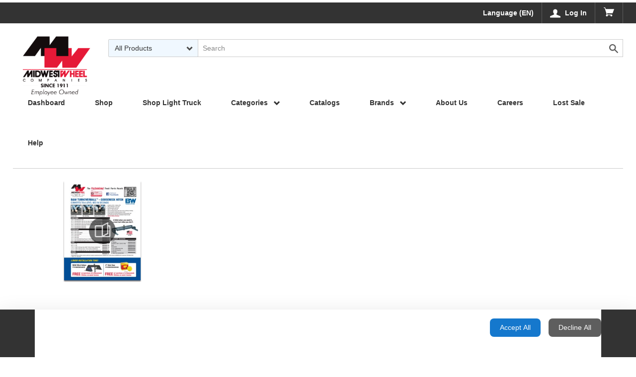

--- FILE ---
content_type: text/html;charset=UTF-8
request_url: https://www.midwestwheel.com/w/b-w-turnoverball-companion-tow-and-stow
body_size: 173170
content:
































	
		
			<!DOCTYPE html>



































































<html class="ltr" dir="ltr" lang="en-US">

<head>
  <title>B &amp; W Turnoverball Companion Tow and Stow - Midwest Wheel</title>


  <meta content="initial-scale=1.0, width=device-width" name="viewport" />

  <script type="text/javascript">
    var currentLocale = "en_US";
    var currentGroupId = "3904445";
  </script>

































<meta content="text/html; charset=UTF-8" http-equiv="content-type" />












<script type="importmap">{"imports":{"react-dom":"/o/frontend-js-react-web/__liferay__/exports/react-dom.js","@clayui/breadcrumb":"/o/frontend-taglib-clay/__liferay__/exports/@clayui$breadcrumb.js","@clayui/charts":"/o/frontend-taglib-clay/__liferay__/exports/@clayui$charts.js","@clayui/empty-state":"/o/frontend-taglib-clay/__liferay__/exports/@clayui$empty-state.js","react":"/o/frontend-js-react-web/__liferay__/exports/react.js","react-dom-16":"/o/frontend-js-react-web/__liferay__/exports/react-dom-16.js","@clayui/navigation-bar":"/o/frontend-taglib-clay/__liferay__/exports/@clayui$navigation-bar.js","@clayui/icon":"/o/frontend-taglib-clay/__liferay__/exports/@clayui$icon.js","@clayui/table":"/o/frontend-taglib-clay/__liferay__/exports/@clayui$table.js","@clayui/slider":"/o/frontend-taglib-clay/__liferay__/exports/@clayui$slider.js","@clayui/multi-select":"/o/frontend-taglib-clay/__liferay__/exports/@clayui$multi-select.js","@clayui/nav":"/o/frontend-taglib-clay/__liferay__/exports/@clayui$nav.js","@clayui/provider":"/o/frontend-taglib-clay/__liferay__/exports/@clayui$provider.js","@clayui/panel":"/o/frontend-taglib-clay/__liferay__/exports/@clayui$panel.js","@clayui/list":"/o/frontend-taglib-clay/__liferay__/exports/@clayui$list.js","@clayui/date-picker":"/o/frontend-taglib-clay/__liferay__/exports/@clayui$date-picker.js","@clayui/label":"/o/frontend-taglib-clay/__liferay__/exports/@clayui$label.js","@liferay/frontend-js-api/data-set":"/o/frontend-js-dependencies-web/__liferay__/exports/@liferay$js-api$data-set.js","@clayui/core":"/o/frontend-taglib-clay/__liferay__/exports/@clayui$core.js","@clayui/pagination-bar":"/o/frontend-taglib-clay/__liferay__/exports/@clayui$pagination-bar.js","@clayui/layout":"/o/frontend-taglib-clay/__liferay__/exports/@clayui$layout.js","@clayui/multi-step-nav":"/o/frontend-taglib-clay/__liferay__/exports/@clayui$multi-step-nav.js","@liferay/frontend-js-api":"/o/frontend-js-dependencies-web/__liferay__/exports/@liferay$js-api.js","@clayui/toolbar":"/o/frontend-taglib-clay/__liferay__/exports/@clayui$toolbar.js","@clayui/badge":"/o/frontend-taglib-clay/__liferay__/exports/@clayui$badge.js","react-dom-18":"/o/frontend-js-react-web/__liferay__/exports/react-dom-18.js","@clayui/link":"/o/frontend-taglib-clay/__liferay__/exports/@clayui$link.js","@clayui/card":"/o/frontend-taglib-clay/__liferay__/exports/@clayui$card.js","@clayui/tooltip":"/o/frontend-taglib-clay/__liferay__/exports/@clayui$tooltip.js","@clayui/button":"/o/frontend-taglib-clay/__liferay__/exports/@clayui$button.js","@clayui/tabs":"/o/frontend-taglib-clay/__liferay__/exports/@clayui$tabs.js","@clayui/sticker":"/o/frontend-taglib-clay/__liferay__/exports/@clayui$sticker.js","@clayui/form":"/o/frontend-taglib-clay/__liferay__/exports/@clayui$form.js","@clayui/popover":"/o/frontend-taglib-clay/__liferay__/exports/@clayui$popover.js","@clayui/shared":"/o/frontend-taglib-clay/__liferay__/exports/@clayui$shared.js","@clayui/localized-input":"/o/frontend-taglib-clay/__liferay__/exports/@clayui$localized-input.js","@clayui/modal":"/o/frontend-taglib-clay/__liferay__/exports/@clayui$modal.js","@clayui/color-picker":"/o/frontend-taglib-clay/__liferay__/exports/@clayui$color-picker.js","@clayui/pagination":"/o/frontend-taglib-clay/__liferay__/exports/@clayui$pagination.js","@clayui/autocomplete":"/o/frontend-taglib-clay/__liferay__/exports/@clayui$autocomplete.js","@clayui/management-toolbar":"/o/frontend-taglib-clay/__liferay__/exports/@clayui$management-toolbar.js","@clayui/time-picker":"/o/frontend-taglib-clay/__liferay__/exports/@clayui$time-picker.js","@clayui/upper-toolbar":"/o/frontend-taglib-clay/__liferay__/exports/@clayui$upper-toolbar.js","@clayui/loading-indicator":"/o/frontend-taglib-clay/__liferay__/exports/@clayui$loading-indicator.js","@clayui/drop-down":"/o/frontend-taglib-clay/__liferay__/exports/@clayui$drop-down.js","@clayui/data-provider":"/o/frontend-taglib-clay/__liferay__/exports/@clayui$data-provider.js","@liferay/language/":"/o/js/language/","@clayui/css":"/o/frontend-taglib-clay/__liferay__/exports/@clayui$css.js","@clayui/alert":"/o/frontend-taglib-clay/__liferay__/exports/@clayui$alert.js","@clayui/progress-bar":"/o/frontend-taglib-clay/__liferay__/exports/@clayui$progress-bar.js","react-16":"/o/frontend-js-react-web/__liferay__/exports/react-16.js","react-18":"/o/frontend-js-react-web/__liferay__/exports/react-18.js"},"scopes":{}}</script><script data-senna-track="temporary">var Liferay = window.Liferay || {};Liferay.Icons = Liferay.Icons || {};Liferay.Icons.controlPanelSpritemap = 'https://www.midwestwheel.com/o/admin-theme/images/clay/icons.svg'; Liferay.Icons.spritemap = 'https://www.midwestwheel.com/o/rhythm-commerce-theme/images/clay/icons.svg';</script>
<script data-senna-track="permanent" type="text/javascript">window.Liferay = window.Liferay || {}; window.Liferay.CSP = {nonce: ''};</script>
<link data-senna-track="temporary" href="https://www.midwestwheel.com/w/b-w-turnoverball-companion-tow-and-stow" rel="canonical" />
<link data-senna-track="temporary" href="https://www.midwestwheel.com/w/b-w-turnoverball-companion-tow-and-stow" hreflang="en-US" rel="alternate" />
<link data-senna-track="temporary" href="https://www.midwestwheel.com/w/b-w-turnoverball-companion-tow-and-stow" hreflang="x-default" rel="alternate" />

<meta property="og:locale" content="en_US">
<meta property="og:locale:alternate" content="en_US">
<meta property="og:site_name" content="Midwest Wheel">
<meta property="og:title" content="B &amp; W Turnoverball Companion Tow and Stow">
<meta property="og:type" content="website">
<meta property="og:url" content="https://www.midwestwheel.com/w/b-w-turnoverball-companion-tow-and-stow">


<link href="https://www.midwestwheel.com/o/rhythm-commerce-theme/images/favicon.ico" rel="apple-touch-icon" />
<link href="https://www.midwestwheel.com/o/rhythm-commerce-theme/images/favicon.ico" rel="icon" />



<link class="lfr-css-file" data-senna-track="temporary" href="https://www.midwestwheel.com/o/rhythm-commerce-theme/css/clay.css?browserId=chrome&amp;themeId=rhythmcommercetheme_WAR_rhythmcommercetheme&amp;minifierType=css&amp;languageId=en_US&amp;t=1768661384000" id="liferayAUICSS" rel="stylesheet" type="text/css" />
<style type="text/css">
	@keyframes fadeIn {
	0% {
		opacity: 0;
	}
	100% {
		opacity: 1;
	}
	}
	.cookies-banner.cookies-banner-bottom {
		background-color: #333 !important;
		color: #fff;
		animation: fadeIn 1s;
		position: fixed !important;
		bottom: 0 !important;
		width: 100%;
		background-color: #fff;
		box-shadow: 0 16px 48px rgba(0, 0, 0, 0.175);
		left: 0;
		right: 0;
		z-index: 990;
	}

	.cookies-banner.cookies-banner-bottom button,
	#cookiesBannerConfiguration button {
		border: 2px !important;
		padding: 8px 20px !important;
		border-radius: 8px !important;
		font-weight: 500 !important;
		color: #fff !important;
		text-align: center !important;
		text-decoration: none !important;
		cursor: pointer !important;
		box-shadow: none !important;
	}

	.cookies-banner.cookies-banner-bottom a {
		text-decoration: underline;
		color: #fff;
	}

	.cookies-banner.cookies-banner-bottom .btn-link:active:focus {
		box-shadow: none;
	}

	.cookies-banner.cookies-banner-bottom button[id*=configurationButton] {
		background-color: transparent;
		border: none;
	}

	.cookies-banner.cookies-banner-bottom button[id*=configurationButton]:hover {
		scale: 1.01;
	}

	#cookiesBannerConfiguration .btn-group-item:nth-child(1) button {
		background-color: transparent !important;
		border: solid 2px #1578CD !important;
		color: #1578CD !important;
	}

	#cookiesBannerConfiguration .btn-group-item:nth-child(1) button:hover {
		background-color: #fafafa;
	}

	.cookies-banner.cookies-banner-bottom button[id*=acceptAllButton],
	#cookiesBannerConfiguration .btn-group-item:nth-child(2) button {
		background-color: #1578CD !important;
		border: #1578CD !important;
	}

	.cookies-banner.cookies-banner-bottom button[id*=acceptAllButton]:hover,
	#cookiesBannerConfiguration .btn-group-item:nth-child(2) button:hover {
		background-color: #0E548F !important;
		border: #0E548F !important;
	}

	.cookies-banner.cookies-banner-bottom button[id*=declineAllButton],
	#cookiesBannerConfiguration .btn-group-item:nth-child(3) button {
		background-color: #5E5E5E !important;
		border: #5E5E5E !important;
	}

	.cookies-banner.cookies-banner-bottom button[id*=declineAllButton]:hover,
	#cookiesBannerConfiguration .btn-group-item:nth-child(3) button:hover {
		background-color: #414141 !important;
		border: #414141 !important;
	}

	.toggle-switch-check ~ .toggle-switch-bar::before, .toggle-switch-check:checked ~ .toggle-switch-bar::before {
		border-radius: 25px;
	}

	.toggle-switch-check:checked ~ .toggle-switch-bar::after {
		border-radius: 0 25px 25px 0;
	}

	.toggle-switch-check ~ .toggle-switch-bar::after {
		border-radius: 25px 0 0 25px;
	}
	
	#cookiesBannerConfiguration button.close::after {
		content: "\00d7";
		color: black;
		transform: scale(2);
	}

	/* Mobile Responsiveness */
	@media only screen and (max-width: 640px) {
		.cookies-banner.cookies-banner-bottom button,
		#cookiesBannerConfiguration button,
		.cookies-banner.cookies-banner-bottom a {
			padding: 8px 10px !important;
		}
	}
</style>








	<link href="/combo?browserId=chrome&amp;minifierType=css&amp;themeId=rhythmcommercetheme_WAR_rhythmcommercetheme&amp;languageId=en_US&amp;com_liferay_analytics_reports_web_internal_portlet_AnalyticsReportsPortlet:%2Fo%2Fanalytics-reports-web%2Fcss%2Fmain.css&amp;com_liferay_cookies_banner_web_portlet_CookiesBannerPortlet:%2Fo%2Fcookies-banner-web%2Fcookies_banner%2Fcss%2Fmain.css&amp;com_liferay_portal_search_web_search_bar_portlet_SearchBarPortlet_INSTANCE_templateSearch:%2Fo%2Fportal-search-web%2Fcss%2Fmain.css&amp;com_liferay_product_navigation_product_menu_web_portlet_ProductMenuPortlet:%2Fo%2Fproduct-navigation-product-menu-web%2Fcss%2Fmain.css&amp;com_liferay_product_navigation_user_personal_bar_web_portlet_ProductNavigationUserPersonalBarPortlet:%2Fo%2Fproduct-navigation-user-personal-bar-web%2Fcss%2Fmain.css&amp;rhythm_ecom_react_currency:%2Fo%2Frhythm-ecom-react-currency-portlet%2Fcss%2Findex.css&amp;rhythmecomreactfavoriteheadermenu:%2Fo%2Frhythm-ecom-react-favoriteheadermenu-portlet%2Fcss%2Findex.css&amp;rhythmloginmultiinstancesportlet_WAR_rhythmloginmultiinstancesportlet_INSTANCE_1234:%2Fo%2Frhythm-login-multi-instances-portlet%2Fcss%2Fmain.css&amp;t=1768661558000" rel="stylesheet" type="text/css"
 data-senna-track="temporary" id="b8e6d87a" />








<script type="text/javascript" data-senna-track="temporary">
	// <![CDATA[
		var Liferay = Liferay || {};

		Liferay.Browser = {
			acceptsGzip: function () {
				return true;
			},

			

			getMajorVersion: function () {
				return 131.0;
			},

			getRevision: function () {
				return '537.36';
			},
			getVersion: function () {
				return '131.0';
			},

			

			isAir: function () {
				return false;
			},
			isChrome: function () {
				return true;
			},
			isEdge: function () {
				return false;
			},
			isFirefox: function () {
				return false;
			},
			isGecko: function () {
				return true;
			},
			isIe: function () {
				return false;
			},
			isIphone: function () {
				return false;
			},
			isLinux: function () {
				return false;
			},
			isMac: function () {
				return true;
			},
			isMobile: function () {
				return false;
			},
			isMozilla: function () {
				return false;
			},
			isOpera: function () {
				return false;
			},
			isRtf: function () {
				return true;
			},
			isSafari: function () {
				return true;
			},
			isSun: function () {
				return false;
			},
			isWebKit: function () {
				return true;
			},
			isWindows: function () {
				return false;
			}
		};

		Liferay.Data = Liferay.Data || {};

		Liferay.Data.ICONS_INLINE_SVG = true;

		Liferay.Data.NAV_SELECTOR = '#navigation';

		Liferay.Data.NAV_SELECTOR_MOBILE = '#navigationCollapse';

		Liferay.Data.isCustomizationView = function () {
			return false;
		};

		Liferay.Data.notices = [
			
		];

		(function () {
			var available = {};

			var direction = {};

			

				available['en_US'] = 'English\x20\x28United\x20States\x29';
				direction['en_US'] = 'ltr';

			

				available['zh_CN'] = 'Chinese\x20\x28China\x29';
				direction['zh_CN'] = 'ltr';

			

				available['da_DK'] = 'Danish\x20\x28Denmark\x29';
				direction['da_DK'] = 'ltr';

			

				available['nl_NL'] = 'Dutch\x20\x28Netherlands\x29';
				direction['nl_NL'] = 'ltr';

			

				available['en_AU'] = 'English\x20\x28Australia\x29';
				direction['en_AU'] = 'ltr';

			

				available['en_CA'] = 'English\x20\x28Canada\x29';
				direction['en_CA'] = 'ltr';

			

				available['en_NZ'] = 'English\x20\x28New\x20Zealand\x29';
				direction['en_NZ'] = 'ltr';

			

				available['en_GB'] = 'English\x20\x28United\x20Kingdom\x29';
				direction['en_GB'] = 'ltr';

			

				available['fi_FI'] = 'Finnish\x20\x28Finland\x29';
				direction['fi_FI'] = 'ltr';

			

				available['fr_CA'] = 'French\x20\x28Canada\x29';
				direction['fr_CA'] = 'ltr';

			

				available['fr_FR'] = 'French\x20\x28France\x29';
				direction['fr_FR'] = 'ltr';

			

				available['de_DE'] = 'German\x20\x28Germany\x29';
				direction['de_DE'] = 'ltr';

			

				available['hi_IN'] = 'Hindi\x20\x28India\x29';
				direction['hi_IN'] = 'ltr';

			

				available['it_IT'] = 'Italian\x20\x28Italy\x29';
				direction['it_IT'] = 'ltr';

			

				available['ja_JP'] = 'Japanese\x20\x28Japan\x29';
				direction['ja_JP'] = 'ltr';

			

				available['nb_NO'] = 'Norwegian\x20Bokmål\x20\x28Norway\x29';
				direction['nb_NO'] = 'ltr';

			

				available['es_ES'] = 'Spanish\x20\x28Spain\x29';
				direction['es_ES'] = 'ltr';

			

				available['sv_SE'] = 'Swedish\x20\x28Sweden\x29';
				direction['sv_SE'] = 'ltr';

			

			let _cache = {};

			if (Liferay && Liferay.Language && Liferay.Language._cache) {
				_cache = Liferay.Language._cache;
			}

			Liferay.Language = {
				_cache,
				available,
				direction,
				get: function(key) {
					let value = Liferay.Language._cache[key];

					if (value === undefined) {
						value = key;
					}

					return value;
				}
			};
		})();

		var featureFlags = {"LPD-10964":false,"LPD-37927":false,"LPD-10889":false,"LPS-193884":false,"LPD-30371":false,"LPD-36719":true,"LPD-11131":true,"LPS-178642":false,"LPS-193005":false,"LPD-31789":false,"LPD-10562":false,"LPD-11212":false,"COMMERCE-8087":false,"LPD-39304":true,"LPD-13311":true,"LRAC-10757":false,"LPD-35941":false,"LPS-180090":false,"LPS-178052":false,"LPD-21414":false,"LPS-185892":false,"LPS-186620":false,"LPD-40533":true,"LPD-40534":true,"LPS-184404":false,"LPD-40530":true,"LPD-20640":false,"LPS-198183":false,"LPD-38869":true,"LPD-35678":false,"LPD-6378":false,"LPS-153714":false,"LPD-11848":false,"LPS-170670":false,"LPD-7822":false,"LPS-169981":false,"LPD-21926":false,"LPS-177027":false,"LPD-37531":false,"LPD-11003":false,"LPD-36446":false,"LPD-39437":false,"LPS-135430":false,"LPD-20556":false,"LPS-134060":false,"LPS-164563":false,"LPD-32050":false,"LPS-122920":false,"LPS-199086":false,"LPD-35128":false,"LPD-10588":false,"LPD-13778":true,"LPD-11313":false,"LPD-6368":false,"LPD-34594":false,"LPS-202104":false,"LPD-19955":false,"LPD-35443":false,"LPD-39967":false,"LPD-11235":false,"LPD-11232":false,"LPS-196935":true,"LPD-43542":false,"LPS-176691":false,"LPS-197909":false,"LPD-29516":false,"COMMERCE-8949":false,"LPD-11228":false,"LPS-153813":false,"LPD-17809":false,"COMMERCE-13024":false,"LPS-165482":false,"LPS-193551":false,"LPS-197477":false,"LPS-174816":false,"LPS-186360":false,"LPD-30204":false,"LPD-32867":false,"LPS-153332":false,"LPD-35013":true,"LPS-179669":false,"LPS-174417":false,"LPD-44091":true,"LPD-31212":false,"LPD-18221":false,"LPS-155284":false,"LRAC-15017":false,"LPD-19870":false,"LPS-200108":false,"LPD-20131":false,"LPS-159643":false,"LPS-129412":false,"LPS-169837":false,"LPD-20379":false};

		Liferay.FeatureFlags = Object.keys(featureFlags).reduce(
			(acc, key) => ({
				...acc, [key]: featureFlags[key] === 'true' || featureFlags[key] === true
			}), {}
		);

		Liferay.PortletKeys = {
			DOCUMENT_LIBRARY: 'com_liferay_document_library_web_portlet_DLPortlet',
			DYNAMIC_DATA_MAPPING: 'com_liferay_dynamic_data_mapping_web_portlet_DDMPortlet',
			ITEM_SELECTOR: 'com_liferay_item_selector_web_portlet_ItemSelectorPortlet'
		};

		Liferay.PropsValues = {
			JAVASCRIPT_SINGLE_PAGE_APPLICATION_TIMEOUT: 0,
			UPLOAD_SERVLET_REQUEST_IMPL_MAX_SIZE: 2097152000
		};

		Liferay.ThemeDisplay = {

			

			
				getLayoutId: function () {
					return '41';
				},

				

				getLayoutRelativeControlPanelURL: function () {
					return '/group/commerce-b2b/~/control_panel/manage';
				},

				getLayoutRelativeURL: function () {
					return '/w/b-w-turnoverball-companion-tow-and-stow';
				},
				getLayoutURL: function () {
					return '/w/b-w-turnoverball-companion-tow-and-stow';
				},
				getParentLayoutId: function () {
					return '0';
				},
				isControlPanel: function () {
					return false;
				},
				isPrivateLayout: function () {
					return 'false';
				},
				isVirtualLayout: function () {
					return false;
				},
			

			getBCP47LanguageId: function () {
				return 'en-US';
			},
			getCanonicalURL: function () {

				

				return 'https\x3a\x2f\x2fwww\x2emidwestwheel\x2ecom\x2fw\x2fb-w-turnoverball-companion-tow-and-stow';
			},
			getCDNBaseURL: function () {
				return 'https://www.midwestwheel.com';
			},
			getCDNDynamicResourcesHost: function () {
				return '';
			},
			getCDNHost: function () {
				return '';
			},
			getCompanyGroupId: function () {
				return '3884763';
			},
			getCompanyId: function () {
				return '3884725';
			},
			getDefaultLanguageId: function () {
				return 'en_US';
			},
			getDoAsUserIdEncoded: function () {
				return '';
			},
			getLanguageId: function () {
				return 'en_US';
			},
			getParentGroupId: function () {
				return '3904445';
			},
			getPathContext: function () {
				return '';
			},
			getPathImage: function () {
				return '/image';
			},
			getPathJavaScript: function () {
				return '/o/frontend-js-web';
			},
			getPathMain: function () {
				return '/c';
			},
			getPathThemeImages: function () {
				return 'https://www.midwestwheel.com/o/rhythm-commerce-theme/images';
			},
			getPathThemeRoot: function () {
				return '/o/rhythm-commerce-theme';
			},
			getPlid: function () {
				return '3928574';
			},
			getPortalURL: function () {
				return 'https://www.midwestwheel.com';
			},
			getRealUserId: function () {
				return '3884728';
			},
			getRemoteAddr: function () {
				return '10.145.245.110';
			},
			getRemoteHost: function () {
				return '10.145.245.110';
			},
			getScopeGroupId: function () {
				return '3904445';
			},
			getScopeGroupIdOrLiveGroupId: function () {
				return '3904445';
			},
			getSessionId: function () {
				return '';
			},
			getSiteAdminURL: function () {
				return 'https://www.midwestwheel.com/group/commerce-b2b/~/control_panel/manage?p_p_lifecycle=0&p_p_state=maximized&p_p_mode=view';
			},
			getSiteGroupId: function () {
				return '3904445';
			},
			getTimeZone: function() {
				return 'UTC';
			},
			getURLControlPanel: function() {
				return '/group/control_panel?refererPlid=3928574';
			},
			getURLHome: function () {
				return 'https\x3a\x2f\x2fwww\x2emidwestwheel\x2ecom\x2fweb\x2fguest';
			},
			getUserEmailAddress: function () {
				return '';
			},
			getUserId: function () {
				return '3884728';
			},
			getUserName: function () {
				return '';
			},
			isAddSessionIdToURL: function () {
				return false;
			},
			isImpersonated: function () {
				return false;
			},
			isSignedIn: function () {
				return false;
			},

			isStagedPortlet: function () {
				
					
						return false;
					
				
			},

			isStateExclusive: function () {
				return false;
			},
			isStateMaximized: function () {
				return false;
			},
			isStatePopUp: function () {
				return false;
			}
		};

		var themeDisplay = Liferay.ThemeDisplay;

		Liferay.AUI = {

			

			getCombine: function () {
				return true;
			},
			getComboPath: function () {
				return '/combo/?browserId=chrome&minifierType=&languageId=en_US&t=1768661147898&';
			},
			getDateFormat: function () {
				return '%m/%d/%Y';
			},
			getEditorCKEditorPath: function () {
				return '/o/frontend-editor-ckeditor-web';
			},
			getFilter: function () {
				var filter = 'raw';

				
					
						filter = 'min';
					
					

				return filter;
			},
			getFilterConfig: function () {
				var instance = this;

				var filterConfig = null;

				if (!instance.getCombine()) {
					filterConfig = {
						replaceStr: '.js' + instance.getStaticResourceURLParams(),
						searchExp: '\\.js$'
					};
				}

				return filterConfig;
			},
			getJavaScriptRootPath: function () {
				return '/o/frontend-js-web';
			},
			getPortletRootPath: function () {
				return '/html/portlet';
			},
			getStaticResourceURLParams: function () {
				return '?browserId=chrome&minifierType=&languageId=en_US&t=1768661147898';
			}
		};

		Liferay.authToken = 'kgy3bcat';

		

		Liferay.currentURL = '\x2fw\x2fb-w-turnoverball-companion-tow-and-stow';
		Liferay.currentURLEncoded = '\x252Fw\x252Fb-w-turnoverball-companion-tow-and-stow';
	// ]]>
</script>

<script data-senna-track="temporary" type="text/javascript">window.__CONFIG__= {basePath: '',combine: true, defaultURLParams: null, explainResolutions: false, exposeGlobal: false, logLevel: 'warn', moduleType: 'module', namespace:'Liferay', nonce: '', reportMismatchedAnonymousModules: 'warn', resolvePath: '/o/js_resolve_modules', url: '/combo/?browserId=chrome&minifierType=js&languageId=en_US&t=1768661147898&', waitTimeout: 60000};</script><script data-senna-track="permanent" src="/o/frontend-js-loader-modules-extender/loader.js?&mac=9WaMmhziBCkScHZwrrVcOR7VZF4=&browserId=chrome&languageId=en_US&minifierType=js" type="text/javascript"></script><script data-senna-track=permanent src="/o/rhythm-web/dist/vendor.module.js?browserId=chrome&amp;minifierType=js&amp;languageId=en_US&amp;t=1768661384000" type="text/javascript"></script><script data-senna-track=permanent src="/o/rhythm-web/dist/vendor.bundle.js?browserId=chrome&amp;minifierType=js&amp;languageId=en_US&amp;t=1768661384000" type="text/javascript"></script><script data-senna-track=temporary src="/o/rhythm-web/dist/common.js?browserId=chrome&amp;minifierType=js&amp;languageId=en_US&amp;t=1768661384000" type="text/javascript"></script><script data-senna-track=permanent src="/o/rhythm-web/dist/app.js?browserId=chrome&amp;minifierType=js&amp;languageId=en_US&amp;t=1768661384000" type="text/javascript"></script><script data-senna-track=temporary src="https://www.midwestwheel.com/o/rhythm-commerce-theme/js/theme.built.js?browserId=chrome&amp;minifierType=js&amp;languageId=en_US&amp;t=1768661384000" type="text/javascript"></script>
<script data-senna-track="permanent" src="/combo?browserId=chrome&minifierType=js&languageId=en_US&t=1768661147898&/o/frontend-js-aui-web/aui/aui/aui-min.js&/o/frontend-js-aui-web/liferay/modules.js&/o/frontend-js-aui-web/liferay/aui_sandbox.js&/o/frontend-js-aui-web/aui/attribute-base/attribute-base-min.js&/o/frontend-js-aui-web/aui/attribute-complex/attribute-complex-min.js&/o/frontend-js-aui-web/aui/attribute-core/attribute-core-min.js&/o/frontend-js-aui-web/aui/attribute-observable/attribute-observable-min.js&/o/frontend-js-aui-web/aui/attribute-extras/attribute-extras-min.js&/o/frontend-js-aui-web/aui/event-custom-base/event-custom-base-min.js&/o/frontend-js-aui-web/aui/event-custom-complex/event-custom-complex-min.js&/o/frontend-js-aui-web/aui/oop/oop-min.js&/o/frontend-js-aui-web/aui/aui-base-lang/aui-base-lang-min.js&/o/frontend-js-aui-web/liferay/dependency.js&/o/frontend-js-aui-web/liferay/util.js&/o/oauth2-provider-web/js/liferay.js&/o/frontend-js-web/liferay/dom_task_runner.js&/o/frontend-js-web/liferay/events.js&/o/frontend-js-web/liferay/lazy_load.js&/o/frontend-js-web/liferay/liferay.js&/o/frontend-js-web/liferay/global.bundle.js&/o/frontend-js-web/liferay/portlet.js&/o/frontend-js-web/liferay/workflow.js" type="text/javascript"></script>
<script data-senna-track=temporary src="/o/rhythm-ecom-web/dist/ecom.common.js?browserId=chrome&amp;minifierType=js&amp;languageId=en_US&amp;t=1768661384000" type="text/javascript"></script>
<script data-senna-track="temporary" type="text/javascript">window.Liferay = Liferay || {}; window.Liferay.OAuth2 = {getAuthorizeURL: function() {return 'https://www.midwestwheel.com/o/oauth2/authorize';}, getBuiltInRedirectURL: function() {return 'https://www.midwestwheel.com/o/oauth2/redirect';}, getIntrospectURL: function() { return 'https://www.midwestwheel.com/o/oauth2/introspect';}, getTokenURL: function() {return 'https://www.midwestwheel.com/o/oauth2/token';}, getUserAgentApplication: function(externalReferenceCode) {return Liferay.OAuth2._userAgentApplications[externalReferenceCode];}, _userAgentApplications: {}}</script><script data-senna-track="temporary" type="text/javascript">try {var MODULE_MAIN='calendar-web@5.0.105/index';var MODULE_PATH='/o/calendar-web';/**
 * SPDX-FileCopyrightText: (c) 2000 Liferay, Inc. https://liferay.com
 * SPDX-License-Identifier: LGPL-2.1-or-later OR LicenseRef-Liferay-DXP-EULA-2.0.0-2023-06
 */

(function () {
	AUI().applyConfig({
		groups: {
			calendar: {
				base: MODULE_PATH + '/js/legacy/',
				combine: Liferay.AUI.getCombine(),
				filter: Liferay.AUI.getFilterConfig(),
				modules: {
					'liferay-calendar-a11y': {
						path: 'calendar_a11y.js',
						requires: ['calendar'],
					},
					'liferay-calendar-container': {
						path: 'calendar_container.js',
						requires: [
							'aui-alert',
							'aui-base',
							'aui-component',
							'liferay-portlet-base',
						],
					},
					'liferay-calendar-date-picker-sanitizer': {
						path: 'date_picker_sanitizer.js',
						requires: ['aui-base'],
					},
					'liferay-calendar-interval-selector': {
						path: 'interval_selector.js',
						requires: ['aui-base', 'liferay-portlet-base'],
					},
					'liferay-calendar-interval-selector-scheduler-event-link': {
						path: 'interval_selector_scheduler_event_link.js',
						requires: ['aui-base', 'liferay-portlet-base'],
					},
					'liferay-calendar-list': {
						path: 'calendar_list.js',
						requires: [
							'aui-template-deprecated',
							'liferay-scheduler',
						],
					},
					'liferay-calendar-message-util': {
						path: 'message_util.js',
						requires: ['liferay-util-window'],
					},
					'liferay-calendar-recurrence-converter': {
						path: 'recurrence_converter.js',
						requires: [],
					},
					'liferay-calendar-recurrence-dialog': {
						path: 'recurrence.js',
						requires: [
							'aui-base',
							'liferay-calendar-recurrence-util',
						],
					},
					'liferay-calendar-recurrence-util': {
						path: 'recurrence_util.js',
						requires: ['aui-base', 'liferay-util-window'],
					},
					'liferay-calendar-reminders': {
						path: 'calendar_reminders.js',
						requires: ['aui-base'],
					},
					'liferay-calendar-remote-services': {
						path: 'remote_services.js',
						requires: [
							'aui-base',
							'aui-component',
							'liferay-calendar-util',
							'liferay-portlet-base',
						],
					},
					'liferay-calendar-session-listener': {
						path: 'session_listener.js',
						requires: ['aui-base', 'liferay-scheduler'],
					},
					'liferay-calendar-simple-color-picker': {
						path: 'simple_color_picker.js',
						requires: ['aui-base', 'aui-template-deprecated'],
					},
					'liferay-calendar-simple-menu': {
						path: 'simple_menu.js',
						requires: [
							'aui-base',
							'aui-template-deprecated',
							'event-outside',
							'event-touch',
							'widget-modality',
							'widget-position',
							'widget-position-align',
							'widget-position-constrain',
							'widget-stack',
							'widget-stdmod',
						],
					},
					'liferay-calendar-util': {
						path: 'calendar_util.js',
						requires: [
							'aui-datatype',
							'aui-io',
							'aui-scheduler',
							'aui-toolbar',
							'autocomplete',
							'autocomplete-highlighters',
						],
					},
					'liferay-scheduler': {
						path: 'scheduler.js',
						requires: [
							'async-queue',
							'aui-datatype',
							'aui-scheduler',
							'dd-plugin',
							'liferay-calendar-a11y',
							'liferay-calendar-message-util',
							'liferay-calendar-recurrence-converter',
							'liferay-calendar-recurrence-util',
							'liferay-calendar-util',
							'liferay-scheduler-event-recorder',
							'liferay-scheduler-models',
							'promise',
							'resize-plugin',
						],
					},
					'liferay-scheduler-event-recorder': {
						path: 'scheduler_event_recorder.js',
						requires: [
							'dd-plugin',
							'liferay-calendar-util',
							'resize-plugin',
						],
					},
					'liferay-scheduler-models': {
						path: 'scheduler_models.js',
						requires: [
							'aui-datatype',
							'dd-plugin',
							'liferay-calendar-util',
						],
					},
				},
				root: MODULE_PATH + '/js/legacy/',
			},
		},
	});
})();
} catch(error) {console.error(error);}try {var MODULE_MAIN='contacts-web@5.0.65/index';var MODULE_PATH='/o/contacts-web';/**
 * SPDX-FileCopyrightText: (c) 2000 Liferay, Inc. https://liferay.com
 * SPDX-License-Identifier: LGPL-2.1-or-later OR LicenseRef-Liferay-DXP-EULA-2.0.0-2023-06
 */

(function () {
	AUI().applyConfig({
		groups: {
			contactscenter: {
				base: MODULE_PATH + '/js/legacy/',
				combine: Liferay.AUI.getCombine(),
				filter: Liferay.AUI.getFilterConfig(),
				modules: {
					'liferay-contacts-center': {
						path: 'main.js',
						requires: [
							'aui-io-plugin-deprecated',
							'aui-toolbar',
							'autocomplete-base',
							'datasource-io',
							'json-parse',
							'liferay-portlet-base',
							'liferay-util-window',
						],
					},
				},
				root: MODULE_PATH + '/js/legacy/',
			},
		},
	});
})();
} catch(error) {console.error(error);}try {var MODULE_MAIN='@liferay/document-library-web@6.0.198/index';var MODULE_PATH='/o/document-library-web';/**
 * SPDX-FileCopyrightText: (c) 2000 Liferay, Inc. https://liferay.com
 * SPDX-License-Identifier: LGPL-2.1-or-later OR LicenseRef-Liferay-DXP-EULA-2.0.0-2023-06
 */

(function () {
	AUI().applyConfig({
		groups: {
			dl: {
				base: MODULE_PATH + '/js/legacy/',
				combine: Liferay.AUI.getCombine(),
				filter: Liferay.AUI.getFilterConfig(),
				modules: {
					'document-library-upload-component': {
						path: 'DocumentLibraryUpload.js',
						requires: [
							'aui-component',
							'aui-data-set-deprecated',
							'aui-overlay-manager-deprecated',
							'aui-overlay-mask-deprecated',
							'aui-parse-content',
							'aui-progressbar',
							'aui-template-deprecated',
							'liferay-search-container',
							'querystring-parse-simple',
							'uploader',
						],
					},
				},
				root: MODULE_PATH + '/js/legacy/',
			},
		},
	});
})();
} catch(error) {console.error(error);}try {var MODULE_MAIN='dynamic-data-mapping-web@5.0.115/index';var MODULE_PATH='/o/dynamic-data-mapping-web';/**
 * SPDX-FileCopyrightText: (c) 2000 Liferay, Inc. https://liferay.com
 * SPDX-License-Identifier: LGPL-2.1-or-later OR LicenseRef-Liferay-DXP-EULA-2.0.0-2023-06
 */

(function () {
	const LiferayAUI = Liferay.AUI;

	AUI().applyConfig({
		groups: {
			ddm: {
				base: MODULE_PATH + '/js/legacy/',
				combine: Liferay.AUI.getCombine(),
				filter: LiferayAUI.getFilterConfig(),
				modules: {
					'liferay-ddm-form': {
						path: 'ddm_form.js',
						requires: [
							'aui-base',
							'aui-datatable',
							'aui-datatype',
							'aui-image-viewer',
							'aui-parse-content',
							'aui-set',
							'aui-sortable-list',
							'json',
							'liferay-form',
							'liferay-map-base',
							'liferay-translation-manager',
							'liferay-util-window',
						],
					},
					'liferay-portlet-dynamic-data-mapping': {
						condition: {
							trigger: 'liferay-document-library',
						},
						path: 'main.js',
						requires: [
							'arraysort',
							'aui-form-builder-deprecated',
							'aui-form-validator',
							'aui-map',
							'aui-text-unicode',
							'json',
							'liferay-menu',
							'liferay-translation-manager',
							'liferay-util-window',
							'text',
						],
					},
					'liferay-portlet-dynamic-data-mapping-custom-fields': {
						condition: {
							trigger: 'liferay-document-library',
						},
						path: 'custom_fields.js',
						requires: ['liferay-portlet-dynamic-data-mapping'],
					},
				},
				root: MODULE_PATH + '/js/legacy/',
			},
		},
	});
})();
} catch(error) {console.error(error);}try {var MODULE_MAIN='exportimport-web@5.0.100/index';var MODULE_PATH='/o/exportimport-web';/**
 * SPDX-FileCopyrightText: (c) 2000 Liferay, Inc. https://liferay.com
 * SPDX-License-Identifier: LGPL-2.1-or-later OR LicenseRef-Liferay-DXP-EULA-2.0.0-2023-06
 */

(function () {
	AUI().applyConfig({
		groups: {
			exportimportweb: {
				base: MODULE_PATH + '/js/legacy/',
				combine: Liferay.AUI.getCombine(),
				filter: Liferay.AUI.getFilterConfig(),
				modules: {
					'liferay-export-import-export-import': {
						path: 'main.js',
						requires: [
							'aui-datatype',
							'aui-dialog-iframe-deprecated',
							'aui-modal',
							'aui-parse-content',
							'aui-toggler',
							'liferay-portlet-base',
							'liferay-util-window',
						],
					},
				},
				root: MODULE_PATH + '/js/legacy/',
			},
		},
	});
})();
} catch(error) {console.error(error);}try {var MODULE_MAIN='frontend-editor-alloyeditor-web@5.0.56/index';var MODULE_PATH='/o/frontend-editor-alloyeditor-web';/**
 * SPDX-FileCopyrightText: (c) 2000 Liferay, Inc. https://liferay.com
 * SPDX-License-Identifier: LGPL-2.1-or-later OR LicenseRef-Liferay-DXP-EULA-2.0.0-2023-06
 */

(function () {
	AUI().applyConfig({
		groups: {
			alloyeditor: {
				base: MODULE_PATH + '/js/legacy/',
				combine: Liferay.AUI.getCombine(),
				filter: Liferay.AUI.getFilterConfig(),
				modules: {
					'liferay-alloy-editor': {
						path: 'alloyeditor.js',
						requires: [
							'aui-component',
							'liferay-portlet-base',
							'timers',
						],
					},
					'liferay-alloy-editor-source': {
						path: 'alloyeditor_source.js',
						requires: [
							'aui-debounce',
							'liferay-fullscreen-source-editor',
							'liferay-source-editor',
							'plugin',
						],
					},
				},
				root: MODULE_PATH + '/js/legacy/',
			},
		},
	});
})();
} catch(error) {console.error(error);}try {var MODULE_MAIN='frontend-js-components-web@2.0.80/index';var MODULE_PATH='/o/frontend-js-components-web';/**
 * SPDX-FileCopyrightText: (c) 2000 Liferay, Inc. https://liferay.com
 * SPDX-License-Identifier: LGPL-2.1-or-later OR LicenseRef-Liferay-DXP-EULA-2.0.0-2023-06
 */

(function () {
	AUI().applyConfig({
		groups: {
			components: {

				// eslint-disable-next-line
				mainModule: MODULE_MAIN,
			},
		},
	});
})();
} catch(error) {console.error(error);}try {var MODULE_MAIN='@liferay/frontend-js-react-web@5.0.54/index';var MODULE_PATH='/o/frontend-js-react-web';/**
 * SPDX-FileCopyrightText: (c) 2000 Liferay, Inc. https://liferay.com
 * SPDX-License-Identifier: LGPL-2.1-or-later OR LicenseRef-Liferay-DXP-EULA-2.0.0-2023-06
 */

(function () {
	AUI().applyConfig({
		groups: {
			react: {

				// eslint-disable-next-line
				mainModule: MODULE_MAIN,
			},
		},
	});
})();
} catch(error) {console.error(error);}try {var MODULE_MAIN='@liferay/frontend-js-state-web@1.0.30/index';var MODULE_PATH='/o/frontend-js-state-web';/**
 * SPDX-FileCopyrightText: (c) 2000 Liferay, Inc. https://liferay.com
 * SPDX-License-Identifier: LGPL-2.1-or-later OR LicenseRef-Liferay-DXP-EULA-2.0.0-2023-06
 */

(function () {
	AUI().applyConfig({
		groups: {
			state: {

				// eslint-disable-next-line
				mainModule: MODULE_MAIN,
			},
		},
	});
})();
} catch(error) {console.error(error);}try {var MODULE_MAIN='portal-search-web@6.0.148/index';var MODULE_PATH='/o/portal-search-web';/**
 * SPDX-FileCopyrightText: (c) 2000 Liferay, Inc. https://liferay.com
 * SPDX-License-Identifier: LGPL-2.1-or-later OR LicenseRef-Liferay-DXP-EULA-2.0.0-2023-06
 */

(function () {
	AUI().applyConfig({
		groups: {
			search: {
				base: MODULE_PATH + '/js/',
				combine: Liferay.AUI.getCombine(),
				filter: Liferay.AUI.getFilterConfig(),
				modules: {
					'liferay-search-custom-range-facet': {
						path: 'custom_range_facet.js',
						requires: ['aui-form-validator'],
					},
				},
				root: MODULE_PATH + '/js/',
			},
		},
	});
})();
} catch(error) {console.error(error);}try {var MODULE_MAIN='portal-workflow-kaleo-designer-web@5.0.146/index';var MODULE_PATH='/o/portal-workflow-kaleo-designer-web';/**
 * SPDX-FileCopyrightText: (c) 2000 Liferay, Inc. https://liferay.com
 * SPDX-License-Identifier: LGPL-2.1-or-later OR LicenseRef-Liferay-DXP-EULA-2.0.0-2023-06
 */

(function () {
	AUI().applyConfig({
		groups: {
			'kaleo-designer': {
				base: MODULE_PATH + '/designer/js/legacy/',
				combine: Liferay.AUI.getCombine(),
				filter: Liferay.AUI.getFilterConfig(),
				modules: {
					'liferay-kaleo-designer-autocomplete-util': {
						path: 'autocomplete_util.js',
						requires: ['autocomplete', 'autocomplete-highlighters'],
					},
					'liferay-kaleo-designer-definition-diagram-controller': {
						path: 'definition_diagram_controller.js',
						requires: [
							'liferay-kaleo-designer-field-normalizer',
							'liferay-kaleo-designer-utils',
						],
					},
					'liferay-kaleo-designer-dialogs': {
						path: 'dialogs.js',
						requires: ['liferay-util-window'],
					},
					'liferay-kaleo-designer-editors': {
						path: 'editors.js',
						requires: [
							'aui-ace-editor',
							'aui-ace-editor-mode-xml',
							'aui-base',
							'aui-datatype',
							'aui-node',
							'liferay-kaleo-designer-autocomplete-util',
							'liferay-kaleo-designer-utils',
						],
					},
					'liferay-kaleo-designer-field-normalizer': {
						path: 'field_normalizer.js',
						requires: ['liferay-kaleo-designer-remote-services'],
					},
					'liferay-kaleo-designer-nodes': {
						path: 'nodes.js',
						requires: [
							'aui-datatable',
							'aui-datatype',
							'aui-diagram-builder',
							'liferay-kaleo-designer-editors',
							'liferay-kaleo-designer-utils',
						],
					},
					'liferay-kaleo-designer-remote-services': {
						path: 'remote_services.js',
						requires: ['aui-io'],
					},
					'liferay-kaleo-designer-templates': {
						path: 'templates.js',
						requires: ['aui-tpl-snippets-deprecated'],
					},
					'liferay-kaleo-designer-utils': {
						path: 'utils.js',
						requires: [],
					},
					'liferay-kaleo-designer-xml-definition': {
						path: 'xml_definition.js',
						requires: [
							'aui-base',
							'aui-component',
							'dataschema-xml',
							'datatype-xml',
						],
					},
					'liferay-kaleo-designer-xml-definition-serializer': {
						path: 'xml_definition_serializer.js',
						requires: ['escape', 'liferay-kaleo-designer-xml-util'],
					},
					'liferay-kaleo-designer-xml-util': {
						path: 'xml_util.js',
						requires: ['aui-base'],
					},
					'liferay-portlet-kaleo-designer': {
						path: 'main.js',
						requires: [
							'aui-ace-editor',
							'aui-ace-editor-mode-xml',
							'aui-tpl-snippets-deprecated',
							'dataschema-xml',
							'datasource',
							'datatype-xml',
							'event-valuechange',
							'io-form',
							'liferay-kaleo-designer-autocomplete-util',
							'liferay-kaleo-designer-editors',
							'liferay-kaleo-designer-nodes',
							'liferay-kaleo-designer-remote-services',
							'liferay-kaleo-designer-utils',
							'liferay-kaleo-designer-xml-util',
							'liferay-util-window',
						],
					},
				},
				root: MODULE_PATH + '/designer/js/legacy/',
			},
		},
	});
})();
} catch(error) {console.error(error);}try {var MODULE_MAIN='staging-processes-web@5.0.65/index';var MODULE_PATH='/o/staging-processes-web';/**
 * SPDX-FileCopyrightText: (c) 2000 Liferay, Inc. https://liferay.com
 * SPDX-License-Identifier: LGPL-2.1-or-later OR LicenseRef-Liferay-DXP-EULA-2.0.0-2023-06
 */

(function () {
	AUI().applyConfig({
		groups: {
			stagingprocessesweb: {
				base: MODULE_PATH + '/js/legacy/',
				combine: Liferay.AUI.getCombine(),
				filter: Liferay.AUI.getFilterConfig(),
				modules: {
					'liferay-staging-processes-export-import': {
						path: 'main.js',
						requires: [
							'aui-datatype',
							'aui-dialog-iframe-deprecated',
							'aui-modal',
							'aui-parse-content',
							'aui-toggler',
							'liferay-portlet-base',
							'liferay-util-window',
						],
					},
				},
				root: MODULE_PATH + '/js/legacy/',
			},
		},
	});
})();
} catch(error) {console.error(error);}try {var MODULE_MAIN='null';var MODULE_PATH='/o/liferay-session-override-web';;(function() {

  var base = MODULE_PATH + '/js/';

  AUI().applyConfig({
    groups: {
      mymodulesoverride: {
        base: base,
        combine: Liferay.AUI.getCombine(),
        filter: Liferay.AUI.getFilterConfig(),
        modules: {
          'liferay-session-override': {
            path: 'session-override.js',
            condition: {
              name: 'liferay-session-override',
              trigger: 'liferay-session',
              when: 'instead'
            }
          }
        },
        root: base
      }
    }
  });
})();} catch(error) {console.error(error);}</script>




<script type="text/javascript" data-senna-track="temporary">
	// <![CDATA[
		
			
				
		

		
	// ]]>
</script>





	
		

			

			
				<script id="googleAnalyticsScript" type="text/javascript" data-senna-track="permanent">
					(function(i, s, o, g, r, a, m) {
						i['GoogleAnalyticsObject'] = r;

						i[r] = i[r] || function () {
							var arrayValue = i[r].q || [];

							i[r].q = arrayValue;

							(i[r].q).push(arguments);
						};

						i[r].l = 1 * new Date();

						a = s.createElement(o);
						m = s.getElementsByTagName(o)[0];
						a.async = 1;
						a.src = g;
						m.parentNode.insertBefore(a, m);
					})(window, document, 'script', '//www.google-analytics.com/analytics.js', 'ga');

					

					
						
							ga('create', 'UA-34992837-1', 'auto');
						
					

					

					

					ga('send', 'pageview');

					
				</script>
			
		
		



	
		

			

			
				<!-- Google Tag Manager -->
<script>(function(w,d,s,l,i){w[l]=w[l]||[];w[l].push({'gtm.start':
new Date().getTime(),event:'gtm.js'});var f=d.getElementsByTagName(s)[0],
j=d.createElement(s),dl=l!='dataLayer'?'&l='+l:'';j.async=true;j.src=
'https://www.googletagmanager.com/gtm.js?id='+i+dl;f.parentNode.insertBefore(j,f);
})(window,document,'script','dataLayer','GTM-N6682V94');</script>
<!-- End Google Tag Manager -->
			
		
	



	
		

			

			
				<!-- Google tag (gtag.js) -->
<script async src="https://www.googletagmanager.com/gtag/js?id=G-6QBQKNWZ72"></script>
<script>
  window.dataLayer = window.dataLayer || [];
  function gtag(){dataLayer.push(arguments);}
  gtag('js', new Date());

  gtag('config', 'G-6QBQKNWZ72');
</script>
			
		
	












	<script src="/combo?browserId=chrome&amp;minifierType=js&amp;themeId=rhythmcommercetheme_WAR_rhythmcommercetheme&amp;languageId=en_US&amp;rhythmdynamicmenuheaderportlet_WAR_rhythmdynamicmenuportlet:%2Fo%2Frhythm-dynamicmenu-portlet%2Fbuild%2FWidget.js&amp;rhythmecomblanketagreementjobspecificportlet_WAR_rhythmecomblanketagreementjobspecificportlet:%2Fo%2Frhythm-ecom-blanket-agreement-job-specific-portlet%2Fbuild%2FWidget.js&amp;rhythmecomcustomerdropdownportlet_WAR_rhythmecomcustomerdropdownportlet:%2Fo%2Frhythm-ecom-customer-dropdown-portlet%2Fbuild%2FWidget.js&amp;rhythmecomdynamicsearchportlet_WAR_rhythmecomdynamicsearchportlet:%2Fo%2Frhythm-ecom-dynamicsearch-portlet%2Fbuild%2FWidget.js&amp;rhythmecomlanguageportlet_WAR_rhythmecomlanguageportlet:%2Fo%2Frhythm-ecom-language-portlet%2Fbuild%2FWidget.js&amp;rhythmecomlocationselectorportlet_WAR_rhythmecomlocationselectorportlet:%2Fo%2Frhythm-ecom-location-selector-portlet%2Fbuild%2FWidget.js&amp;rhythmecommarketselectorportlet_WAR_rhythmecommarketselectorportlet:%2Fo%2Frhythm-ecom-market-selector-portlet%2Fbuild%2FWidget.js&amp;rhythmecomminicartportlet_WAR_rhythmecomminicartportlet:%2Fo%2Frhythm-ecom-minicart-portlet%2Fbuild%2FWidget.js&amp;rhythmlanguageportlet_WAR_rhythmlanguageportlet:%2Fo%2Frhythm-language-portlet%2Fbuild%2FWidget.js&amp;rhythmloginmultiinstancesportlet_WAR_rhythmloginmultiinstancesportlet_INSTANCE_1234:%2Fo%2Frhythm-login-multi-instances-portlet%2Fbuild%2FWidget.js&amp;rhythmmarketcontactinfoportlet_WAR_rhythmmarketcontactinfoportlet:%2Fo%2Frhythm-market-contact-info-portlet%2Fbuild%2FWidget.js&amp;rhythmmyaccountportlet_WAR_rhythmmyaccountportlet:%2Fo%2Frhythm-myaccount-portlet%2Fbuild%2FWidget.js&amp;rhythmsocialmediaportlet_WAR_rhythmsocialmediaportlet_INSTANCE_mainfooterinstanceid:%2Fo%2Frhythm-social-media-portlet%2Fbuild%2FWidget.js&amp;t=1768661570000" type="text/javascript" data-senna-track="temporary"></script>




















<link class="lfr-css-file" data-senna-track="temporary" href="https://www.midwestwheel.com/o/rhythm-commerce-theme/css/main.css?browserId=chrome&amp;themeId=rhythmcommercetheme_WAR_rhythmcommercetheme&amp;minifierType=css&amp;languageId=en_US&amp;t=1768661384000" id="liferayThemeCSS" rel="stylesheet" type="text/css" />




	<style data-senna-track="senna" type="text/css">
		/* ============================================================
   GLOBAL CSS — Midwest Wheel (Final Unified Layout, 2025)
   ============================================================ */

/* ---------- Header & Global Layout Fixes ---------- */
#banner,
.site-header,
header {
  padding-top: 5px !important;
  padding-bottom: 5px !important;
  margin-bottom: 0 !important;
}

.site-logo,
.navbar-brand,
.logo-container img {
  max-height: 60px !important;
  margin: 0 !important;
}

.site-header .autofit-row {
  align-items: center !important;
  min-height: 70px !important;
}

.portlet-search-bar {
  margin: 0 !important;
  padding: 4px 0 !important;
}

.navbar,
.navigation-bar {
  padding: 2px 0 !important;
  margin-bottom: 0 !important;
}

.navbar-nav > li > a {
  padding: 6px 10px !important;
  font-weight: 500 !important;
  color: #222 !important;
}

/* Align Dashboard row tightly under header site-wide */
#banner + .portlet-layout,
.site-header + .portlet-layout,
header + .portlet-layout {
  margin-top: -8px !important;
  padding-top: 0 !important;
}

body,
.container,
.container-fluid {
  padding-top: 0 !important;
  margin-top: 0 !important;
  background-color: #fff !important;
}

/* ============================================================
   SHOP & CATALOG PAGE FIXES
   ============================================================ */
body[class*="shop"],
body[class*="catalog"] {
  background: #fff !important;
}

body[class*="shop"] .portlet-layout > .portlet-row:first-child,
body[class*="shop"] section {
  background: transparent !important;
  border: none !important;
  margin: 0 !important;
  padding: 0 !important;
}

body[class*="catalog"] .search-section,
body[class*="catalog"] .card {
  background: #fafafa !important;
  border-radius: 6px;
  border: 1px solid #e0e0e0;
  box-shadow: 0 2px 4px rgba(0,0,0,0.05);
  padding: 15px;
}

/* ============================================================
   HOME PAGE HEADER ALIGN FIX
   ============================================================ */
body[class*="home"] #banner + .portlet-layout,
body[class*="home"] header + .portlet-layout {
  margin-top: -8px !important;
}

/* ============================================================
   GLOBAL HERO BASE (used by all pages)
   ============================================================ */
.about-hero,
.careers-hero,
.contact-hero,
.privacy-hero,
.terms-hero {
  position: relative;
  width: 100%;
  background: url('https://www.midwestwheel.com/documents/d/commerce-b2b/designer-jpg')
    center/cover no-repeat;
  text-align: center;
  padding: 140px 20px;
  color: #fff !important;
  display: flex;
  flex-direction: column;
  justify-content: center;
  min-height: 580px;
  overflow: hidden;
}

/* Bright overlay for better text contrast */
.about-hero::before,
.careers-hero::before,
.contact-hero::before,
.privacy-hero::before,
.terms-hero::before {
  content: "";
  position: absolute;
  inset: 0;
  background: linear-gradient(
    to bottom,
    rgba(0, 0, 0, 0.05) 0%,
    rgba(0, 0, 0, 0.15) 45%,
    rgba(0, 0, 0, 0.25) 100%
  );
  z-index: 1;
}

/* Overlay container */
.about-hero .hero-overlay,
.careers-hero .overlay,
.contact-hero-overlay,
.privacy-hero-overlay,
.terms-hero-overlay {
  position: relative;
  z-index: 2;
  max-width: 900px;
  margin: 0 auto;
}

/* Universal Hero Text Styling */
.about-hero h1,
.careers-hero h1,
.contact-hero h1,
.privacy-hero h1,
.terms-hero h1,
.about-hero .hero-overlay *,
.careers-hero .overlay *,
.contact-hero-overlay *,
.privacy-hero-overlay *,
.terms-hero-overlay * {
  color: #ffffff !important;
  text-shadow: 0 3px 12px rgba(0,0,0,0.9) !important;
  font-weight: 700;
}

/* Hero Subtext / Tagline */
.about-hero p,
.careers-hero p,
.contact-hero p,
.privacy-hero p,
.terms-hero p,
.about-hero .tagline,
.careers-hero .tagline {
  font-size: 1.25rem;
  color: #ffffff !important;
  text-shadow: 0 3px 10px rgba(0,0,0,0.8);
  font-weight: 500;
  letter-spacing: 0.5px;
  margin-top: 10px;
}

/* ============================================
   ABOUT US — Animated Tagline
   ============================================ */
@keyframes taglineCycle {
  0%,20% { content: "Proud to be a Three-Time Distributor of the Year — recognized for service, availability, and expertise."; }
  25%,45% { content: "Employee Owned Since 1911 — Trusted Truck & Trailer Parts Partner."; }
  50%,70% { content: "Serving Fleets, Dealers, and Builders Across the Midwest."; }
  75%,100% { content: "A Tradition of Service. A Future of Innovation."; }
}

.hero-tagline::after {
  content: "Proud to be a Three-Time Distributor of the Year — recognized for service, availability, and expertise.";
  animation: taglineCycle 18s infinite;
  display: block;
  font-size: 1.25rem;
  color: #ffffff !important;
  text-shadow: 0 3px 10px rgba(0,0,0,0.9);
  font-weight: 600;
}

/* ============================================
   CAREERS PAGE
   ============================================ */
.values-grid {
  display: grid;
  grid-template-columns: repeat(auto-fit, minmax(260px, 1fr));
  gap: 24px;
  margin-top: 20px;
}

.value-card {
  background: #f8f9fa;
  padding: 20px;
  border-radius: 10px;
  text-align: center;
  box-shadow: 0 2px 8px rgba(0,0,0,0.05);
}

/* CTA */
.careers-cta {
  text-align: center;
  background: #003366;
  color: #fff;
  padding: 70px 20px;
  border-radius: 12px;
}

.careers-cta .btn-primary {
  background: #fff !important;
  color: #003366 !important;
  border: none !important;
}

/* ============================================
   CONTACT PAGE GRID
   ============================================ */
.locations-grid {
  display: flex;
  flex-direction: column;
  gap: 40px;
  max-width: 1300px;
  margin: 0 auto;
  padding: 0 20px;
}

.location-pair {
  display: grid;
  grid-template-columns: repeat(auto-fit, minmax(600px, 1fr));
  gap: 32px;
}

.location-card {
  background: #fff;
  border-radius: 10px;
  overflow: hidden;
  box-shadow: 0 2px 8px rgba(0,0,0,0.08);
}

.location-card iframe {
  width: 100%;
  height: 250px;
  border: none;
}

.location-info h2 {
  font-size: 1.4rem;
  font-weight: 700;
  color: #002b5c;
}

/* ============================================
   PRIVACY & TERMS CONTENT
   ============================================ */
.privacy-content {
  max-width: 900px;
  margin: 40px auto;
  padding: 0 20px;
  line-height: 1.7;
  color: #333;
}

.privacy-content h2 {
  margin-top: 32px;
  font-size: 1.6rem;
  font-weight: 700;
  color: #002b5c;
}

.privacy-content a {
  color: #003366;
  text-decoration: underline;
}

/* ============================================
   FOOTER
   ============================================ */
footer {
  margin-top: 40px !important;
  padding-top: 20px !important;
  border-top: 1px solid #e0e0e0 !important;
}

/* ============================================
   FINAL HERO TEXT FIX (ALL PAGES)
   ============================================ */
body[class*="page-"] .about-hero *,
body[class*="page-"] .careers-hero *,
body[class*="page-"] .contact-hero *,
body[class*="page-"] .privacy-hero *,
body[class*="page-"] .terms-hero * {
  color: #ffffff !important;
  text-shadow: 0 3px 12px rgba(0,0,0,0.9) !important;
}
/* ============================================================
   CAREERS CTA FIX — Bright Text and Buttons
   ============================================================ */
.careers-cta {
  background-color: #0e2a5a !important; /* richer blue */
  color: #ffffff !important;
  text-align: center;
  padding: 80px 20px !important;
  border-radius: 12px;
}

.careers-cta h2,
.careers-cta p,
.careers-cta a {
  color: #ffffff !important;
  text-shadow: 0 2px 8px rgba(0, 0, 0, 0.6);
}

.careers-cta h2 {
  font-size: 2rem;
  font-weight: 800;
  margin-bottom: 10px;
}

.careers-cta p {
  font-size: 1.2rem;
  margin-bottom: 25px;
}

.careers-cta .btn {
  padding: 12px 24px;
  border-radius: 6px;
  font-weight: 600;
  margin: 5px;
}

/* White primary button */
.careers-cta .btn-primary {
  background: #ffffff !important;
  color: #003366 !important;
  border: none !important;
  transition: all 0.3s ease;
}
.careers-cta .btn-primary:hover {
  background: #f0f0f0 !important;
}

/* Outline-light button (white border, transparent background) */
.careers-cta .btn-outline-light {
  border: 2px solid #ffffff !important;
  color: #ffffff !important;
  background: transparent !important;
  transition: all 0.3s ease;
}
.careers-cta .btn-outline-light:hover {
  background: #ffffff !important;
  color: #003366 !important;
}

/* Mobile responsiveness */
@media (max-width: 768px) {
  .careers-cta {
    padding: 60px 15px !important;
  }
  .careers-cta h2 {
    font-size: 1.7rem;
  }
  .careers-cta p {
    font-size: 1rem;
  }
}
	</style>





	<style data-senna-track="senna" type="text/css">

		

			

		

			

		

			

		

			

		

			

		

			

		

			

		

			

		

			

		

			

				

					

#p_p_id_rhythmdynamicmenuheaderportlet_WAR_rhythmdynamicmenuportlet_ .portlet-content {
margin-top: 8px
}




				

			

		

			

		

			

		

			

				

					

#p_p_id_rhythmecomdynamicsearchportlet_WAR_rhythmecomdynamicsearchportlet_ .portlet-content {

}




				

			

		

			

		

			

		

			

		

			

				

					

#p_p_id_rhythmecomminicartportlet_WAR_rhythmecomminicartportlet_ .portlet-content {

}
.rhy .discount.price-small, .rhy .discount.total-small, .rhy .checkout .orderlines-container .item .discount.price, .rhy .checkout-modal .orderlines-container .item .discount.price {
    color: #178541;
    opacity: 0%;
}



				

			

		

			

		

			

		

			

		

			

		

			

		

			

		

			

		

	</style>


<style data-senna-track="temporary" type="text/css">
	:root {
		--h4-font-size: 1rem;
		--unchecked-border-color: #5e5e5e;
		--enabled-background-color: #1578cd;
		--content-box-top-heading-color: var(--font-color);
		--prim-link-color: #1578cd;
		--main-menu-text-color-hover: #333;
		--footer-background: #4d4d4d;
		--h1-font-color: var(--h-font-color);
		--price-font-size-large: 1.5rem;
		--main-nav-background-image: none;
		--font-color: #333;
		--h5-font-weight: 700;
		--util-menu-background: #333333;
		--content-box-top-background: #fff;
		--h4-font-weight: 700;
		--sec-button-background-color: #5e5e5e;
		--tert-link-color: #1578cd;
		--content-background-image: none;
		--h6-font-color: var(--h-font-color);
		--h6-font-weight: 700;
		--util-menu-text-color: #fff;
		--main-nav-background-color: #fff;
		--content-background-color: #fff;
		--sec-link-hover-color: #1268b1;
		--h3-font-size: 1.125rem;
		--util-menu-sep-border-color: #5e5e5e;
		--prim-button-background-color-hover: #094070;
		--h1-font-weight: 400;
		--h3-font-weight: 700;
		--h2-font-weight: 400;
		--total-font-size-small: 1rem;
		--tert-link-hover-color: #1268b1;
		--tert-link-hover-text-decoration: underline;
		--prim-button-text-color-hover: #fff;
		--footer-background-image: none;
		--alerts-background-color: #aa2ede;
		--button-radius: 2px;
		--h-font-color: var(--font-color);
		--sec-button-background-color-hover: #4d4c4c;
		--prim-link-hover-text-decoration: underline;
		--util-menu-sep-border-width: 1px;
		--prim-link-hover-color: #1268b1;
		--hamburger-menu-selected-color: #4d4c4c;
		--h3-font-family: var(--h-font-family);
		--h4-font-family: var(--h-font-family);
		--h6-font-size: 0.875rem;
		--h2-font-size: 1.5rem;
		--h6-font-family: var(--h-font-family);
		--h5-font-color: var(--h-font-color);
		--address-font-size: 0.875rem;
		--h5-font-family: var(--h-font-family);
		--p-font-size: 0.875rem;
		--h-font-family: var(--font-stack);
		--footer-content: #ccc;
		--sec-link-hover-text-decoration: underline;
		--tert-link-text-decoration: underline;
		--font-stack: 'Helvetica Neue', Helvetica, Arial, sans-serif;
		--total-font-size-large: 1.5rem;
		--hamburger-menu-main-color: #333;
		--dynamic-menu-prim-column-width: 250px;
		--h2-font-color: var(--h-font-color);
		--h5-font-size: 0.875rem;
		--prim-button-background-color: #1578cd;
		--h3-font-color: var(--h-font-color);
		--dynamic-menu-sub-column-width: 200px;
		--sec-button-text-color: #fff;
		--hamburger-menu-alternate-color: #fff;
		--alerts-border-color: #aa2ede;
		--prim-button-text-color: #fff;
		--sec-link-text-decoration: underline;
		--h1-font-size: 2.25rem;
		--footer-social-media-color: #fff;
		--prim-link-text-decoration: underline;
		--sec-link-color: #333;
		--unchecked-background: #fff;
		--price-font-size-small: 1rem;
		--main-menu-text-color: #333;
		--sec-button-text-color-hover: #fff;
		--checked-background: #1578cd;
		--h2-font-family: var(--h-font-family);
		--input-font-size-mobile: 1rem;
		--price-font-size-discount: 0.875rem;
		--h1-font-family: var(--h-font-family);
		--h4-font-color: var(--h-font-color);
		--checkmark-color: #fff;
	}
</style>
<link data-senna-track="permanent" href="/o/frontend-js-aui-web/alloy_ui.css?&mac=favIEq7hPo8AEd6k+N5OVADEEls=&browserId=chrome&languageId=en_US&minifierType=css&themeId=rhythmcommercetheme_WAR_rhythmcommercetheme" rel="stylesheet"></link>
<link data-senna-track="temporary" href="/o/layout-common-styles/main.css?plid=3928574&segmentsExperienceId=52685675&t=1630688885893" rel="stylesheet" type="text/css">





















<script type="text/javascript" data-senna-track="temporary">
	if (window.Analytics) {
		window._com_liferay_document_library_analytics_isViewFileEntry = false;
	}
</script>

<script type="text/javascript">
Liferay.on(
	'ddmFieldBlur', function(event) {
		if (window.Analytics) {
			Analytics.send(
				'fieldBlurred',
				'Form',
				{
					fieldName: event.fieldName,
					focusDuration: event.focusDuration,
					formId: event.formId,
					formPageTitle: event.formPageTitle,
					page: event.page,
					title: event.title
				}
			);
		}
	}
);

Liferay.on(
	'ddmFieldFocus', function(event) {
		if (window.Analytics) {
			Analytics.send(
				'fieldFocused',
				'Form',
				{
					fieldName: event.fieldName,
					formId: event.formId,
					formPageTitle: event.formPageTitle,
					page: event.page,
					title:event.title
				}
			);
		}
	}
);

Liferay.on(
	'ddmFormPageShow', function(event) {
		if (window.Analytics) {
			Analytics.send(
				'pageViewed',
				'Form',
				{
					formId: event.formId,
					formPageTitle: event.formPageTitle,
					page: event.page,
					title: event.title
				}
			);
		}
	}
);

Liferay.on(
	'ddmFormSubmit', function(event) {
		if (window.Analytics) {
			Analytics.send(
				'formSubmitted',
				'Form',
				{
					formId: event.formId,
					title: event.title
				}
			);
		}
	}
);

Liferay.on(
	'ddmFormView', function(event) {
		if (window.Analytics) {
			Analytics.send(
				'formViewed',
				'Form',
				{
					formId: event.formId,
					title: event.title
				}
			);
		}
	}
);

</script><script>

</script>














<!--uploadable favicons-->
<link rel="icon" type="image/png" href="/image/image?img_id=6062230&t=1768796799338?v=2" />
<link rel="icon" type="image/jpg" href="/image/image?img_id=6062230&t=1768796799338?v=2" />
<link rel="shortcut icon" type="image/x-icon" href="/image/image?img_id=6062230&t=1768796799338?v=2" />
<link rel="icon" type="image/png" sizes="16x16" href="/image/image?img_id=6062230&t=1768796799338">
<link rel="icon" type="image/png" sizes="32x32" href="/image/image?img_id=6062230&t=1768796799338">
<link rel="manifest" href="/c/portal/favicon/manifest?lid=3904447">
<meta name="mobile-web-app-capable" content="yes">
<meta name="theme-color" content="#333333">
<meta name="application-name" content="Midwest Wheel">
<link rel="apple-touch-icon" sizes="57x57" href="/image/image?img_id=6062230&t=1768796799338">
<link rel="apple-touch-icon" sizes="60x60" href="/image/image?img_id=6062230&t=1768796799338">
<link rel="apple-touch-icon" sizes="72x72" href="/image/image?img_id=6062230&t=1768796799338">
<link rel="apple-touch-icon" sizes="76x76" href="/image/image?img_id=6062230&t=1768796799338">
<link rel="apple-touch-icon" sizes="114x114" href="/image/image?img_id=6062230&t=1768796799338">
<link rel="apple-touch-icon" sizes="120x120" href="/image/image?img_id=6062230&t=1768796799338">
<link rel="apple-touch-icon" sizes="144x144" href="/image/image?img_id=6062230&t=1768796799338">
<link rel="apple-touch-icon" sizes="152x152" href="/image/image?img_id=6062230&t=1768796799338">
<link rel="apple-touch-icon" sizes="167x167" href="/image/image?img_id=6062230&t=1768796799338">
<link rel="apple-touch-icon" sizes="180x180" href="/image/image?img_id=6062230&t=1768796799338">
<link rel="apple-touch-icon" sizes="1024x1024" href="/image/image?img_id=6062230&t=1768796799338">
<meta name="apple-mobile-web-app-capable" content="yes">
<meta name="apple-mobile-web-app-status-bar-style" content="black-translucent">
<meta name="apple-mobile-web-app-title" content="Midwest Wheel">
<!-- Add Here apple-touch-startup-images -->
<link rel="apple-touch-startup-image" media="(device-width: 320px) and (device-height: 480px) and (-webkit-device-pixel-ratio: 1)" href="/image/image?img_id=6062230&t=1768796799338">
<link rel="apple-touch-startup-image" media="(device-width: 320px) and (device-height: 480px) and (-webkit-device-pixel-ratio: 2)" href="/image/image?img_id=6062230&t=1768796799338">
<link rel="apple-touch-startup-image" media="(device-width: 320px) and (device-height: 568px) and (-webkit-device-pixel-ratio: 2)" href="/image/image?img_id=6062230&t=1768796799338">
<link rel="apple-touch-startup-image" media="(device-width: 375px) and (device-height: 667px) and (-webkit-device-pixel-ratio: 2)" href="/image/image?img_id=6062230&t=1768796799338">
<link rel="apple-touch-startup-image" media="(device-width: 414px) and (device-height: 736px) and (orientation: landscape) and (-webkit-device-pixel-ratio: 3)" href="/image/image?img_id=6062230&t=1768796799338">
<link rel="apple-touch-startup-image" media="(device-width: 414px) and (device-height: 736px) and (orientation: portrait) and (-webkit-device-pixel-ratio: 3)" href="/image/image?img_id=6062230&t=1768796799338">
<link rel="apple-touch-startup-image" media="(device-width: 768px) and (device-height: 1024px) and (orientation: landscape) and (-webkit-device-pixel-ratio: 1)" href="/image/image?img_id=6062230&t=1768796799338">
<link rel="apple-touch-startup-image" media="(device-width: 768px) and (device-height: 1024px) and (orientation: portrait) and (-webkit-device-pixel-ratio: 1)" href="/image/image?img_id=6062230&t=1768796799338">
<link rel="apple-touch-startup-image" media="(device-width: 768px) and (device-height: 1024px) and (orientation: landscape) and (-webkit-device-pixel-ratio: 2)" href="/image/image?img_id=6062230&t=1768796799338">
<link rel="apple-touch-startup-image" media="(device-width: 768px) and (device-height: 1024px) and (orientation: portrait) and (-webkit-device-pixel-ratio: 2)" href="/image/image?img_id=6062230&t=1768796799338">
<meta name="msapplication-TileColor" content="#333333">
<meta name="msapplication-TileImage" content="/image/image?img_id=6062230&t=1768796799338">
<meta name="msapplication-config" content="/c/portal/favicon/browserconfig?lid=3904447">
  

</head>

<body class="rhy-body chrome controls-visible  yui3-skin-sam signed-out public-page site">
  

  <div style="display: none;">
<?xml version="1.0" encoding="UTF-8"?>
<!DOCTYPE svg PUBLIC "-//W3C//DTD SVG 1.1//EN" "http://www.w3.org/Graphics/SVG/1.1/DTD/svg11.dtd">
<svg 
  xmlns="http://www.w3.org/2000/svg" 
  xmlns:xlink="http://www.w3.org/1999/xlink">

  <!-- Add platform theme specific icons as symbols in this file and they'll be included in svg.ftl -->
<symbol id="stock-high" viewBox="0 0 7.7 22">
  <rect fill="#007f00" x="0" y="15.4" width="7.7" height="6.6"/>
  <rect fill="#007f00" x="0" y="0" width="7.7" height="7"/>
  <rect fill="#007f00" x="0" y="8" width="7.7" height="6.4"/>
</symbol>
<symbol id="stock-low" viewBox="0 0 7.7 22">
  <rect fill="#007f00" id="svg_1" height="6.6" width="7.7" y="15.4" x="0"/>
  <rect fill="#b2b2b2" id="svg_2" height="7" width="7.7" y="0" x="0"/>
  <rect fill="#b2b2b2" id="svg_3" height="6.4" width="7.7" y="8" x="0"/>
</symbol>
<symbol id="stock-medium" viewBox="0 0 7.7 22">
  <rect fill="#007f00" id="svg_1" height="6.6" width="7.7" y="15.4" x="0"/>
  <rect fill="#b2b2b2" id="svg_2" height="7" width="7.7" y="0" x="0"/>
  <rect fill="#007f00" id="svg_3" height="6.4" width="7.7" y="8" x="0"/>
</symbol>
<symbol id="stock-null" viewBox="0 0 7.7 22">
  <path d="M 0 0 L 0 22 L 7.7 22 L 7.7 0 Z M 1 14.4 L 1 8 L 6.7 8 L 6.7 14.4 Z M 6.7 1 L 6.7 7 L 1 7 L 1 1 Z M 1.0237 15.4208 L 6.75543 15.4208 L 6.75543 20.9827 L 1.0236999999999998 20.9827 Z" fill="#cccccc"/>
</symbol>
<symbol id="approved" viewBox="0 0 22 22">
  <circle fill="#55910b" class="cls-1" cx="11" cy="11" r="11"/>
  <path fill="#fff" class="cls-2" d="M17,8.9l-6.69,7a.43.43,0,0,1-.28-.1l-3.94-4a.39.39,0,0,1,.09-.3L7.67,10a.16.16,0,0,1,.27,0l2.3,2.29,5-5.29a.16.16,0,0,1,.27,0L17,8.5c.09.1.09.1.09.2A.33.33,0,0,1,17,8.9Z"/>
</symbol>
<symbol id="cancelled" viewBox="0 0 22 22">
  <circle fill="#d0021b" cx="11" cy="11" r="11"/>
  <path fill="#fff" d="M11,14.8A3.74,3.74,0,0,0,13.27,14L8,8.73A3.74,3.74,0,0,0,7.2,11,3.8,3.8,0,0,0,11,14.8M14.8,11A3.8,3.8,0,0,0,11,7.2,3.74,3.74,0,0,0,8.73,8L14,13.27A3.74,3.74,0,0,0,14.8,11M11,6.11A4.89,4.89,0,1,1,6.11,11,4.89,4.89,0,0,1,11,6.11"/>
</symbol>
<symbol id="rejected" viewBox="0 0 22 22">
  <circle fill="#d0021b" cx="11" cy="11" r="11"/>
  <polygon fill="#fff" points="15.89 14.49 12.3 11 15.89 7.51 14.59 6.25 11 9.73 7.42 6.25 6.11 7.51 9.7 11 6.11 14.49 7.42 15.75 11 12.27 14.59 15.75 15.89 14.49"/>
</symbol>
<symbol id="sent" viewBox="0 0 22 22">
  <circle fill="#9013fe" cx="11" cy="11" r="11"/>
  <polygon fill="#fff" points="11 14 11 10 11 6 17 10 11 14"/>
  <path fill="#fff" class="cls-3" d="M12,12a2.92,2.92,0,0,0-.84-.14,5.13,5.13,0,0,0-1,0,4.66,4.66,0,0,0-1.85.55,3.88,3.88,0,0,0-1.49,1.42A6.69,6.69,0,0,0,6,16a7.19,7.19,0,0,1-.08-2.5A5.52,5.52,0,0,1,7,11,7.44,7.44,0,0,1,9.16,9.05a10,10,0,0,1,1.32-.63A7.34,7.34,0,0,1,12,8Z"/>
</symbol>
<symbol id="green-indicator" viewBox="0 0 22 22">
  <circle cx="10" cy="10" r="10" fill="#178541" />
</symbol>
<symbol id="new-document" viewBox="0 0 18 18">
  <path d="M9.5.5h7v11.77c0 2.888-2.28 5.23-5.09 5.23H2.5V7.692M2 3.5h7M5.5 0v7" stroke="currentColor" fill="none" fill-rule="evenodd" vector-effect="non-scaling-stroke" />
</symbol>
<symbol id="document" viewBox="0 0 18 18">
  <path d="M1.5.5h14v11.77c0 2.888-2.28 5.23-5.09 5.23H1.5V.5zm2.5 8h6m-6-3h9" stroke="currentColor" fill="none" fill-rule="evenodd" vector-effect="non-scaling-stroke" />
</symbol>
<symbol id="search-folder" viewBox="0 0 18 18">
  <path d="M17.5 16.5l-3-3m-4.34 0H.5v-12h4.508L8 3.5h6.5v5m1.5 2.75a3.25 3.25 0 11-6.499.001A3.25 3.25 0 0116 11.25z" stroke="currentColor" fill="none" fill-rule="evenodd" vector-effect="non-scaling-stroke"/>
</symbol>
<symbol id="error" viewBox="0 0 12 12">
  <path d="M12,10.4L7.6,6L12,1.6L10.4,0L6,4.4L1.6,0L0,1.6L4.4,6L0,10.4L1.6,12L6,7.6l4.4,4.4L12,10.4z" fill="red"/>
</symbol>
<symbol id="kebab" viewBox="0 0 12 12">
  <path d="M5 3c0 .5.5 1 1 1 .6 0 1-.5 1-1 0-.6-.4-1-1-1-.5 0-1 .4-1 1zM5 6c0 .5.5 1 1 1 .6 0 1-.5 1-1 0-.6-.4-1-1-1-.5 0-1 .4-1 1zM5 9c0 .5.5 1 1 1 .6 0 1-.5 1-1 0-.6-.4-1-1-1-.5 0-1 .4-1 1z"/>
</symbol>
<symbol id="copy-item" focusable="false" viewbox="0 0 18 18">
  <path d="M13 11.5h2.5v-9h-10V4m-3 3V5.5H4m1 0h2m.941 0h2.118M12.5 7V5.5H11m-3 10h2m2.5-2.5v-2m0-1V8m0 5.94v1.56H11m-4.5-.032a4.298 4.298 0 01-2.118-.866M3.5 13.94c-.5-.52-1-1.04-1-2.53m0-1.41V8" stroke="currentColor" vector-effect="non-scaling-stroke" fill="transparent"></path>
</symbol>
<symbol id="edit-item" focusable="false" viewbox="0 0 18 18">
  <path d="M10.716 4.675L13.5 7.5m-5.5 8h7m-12.5 0v-3L13 2l3 3L5.5 15.5h-3z" stroke="currentColor" vector-effect="non-scaling-stroke" fill="transparent"></path>
</symbol>
<symbol id="budget" viewBox="0 0 80 80" fill="none">
  <path d="M66 23H6c-1.3 0-2.5.35-3 1.85V76a2 2 0 0 0 2 2h56c2.21 0 4-1.79 4-4h1c2.21 0 4-1.79 4-4V27c0-2.21-1.79-4-4-4z" fill="#C5C5C9" opacity=".5"/>
  <path d="M8.504 20.5c-1.71 0-3.09 1.43-3 3.16.08 1.62 1.54 2.84 3.17 2.84h54.83c2.21 0 4 1.79 4 4v41h1c2.21 0 4-1.79 4-4v-43c0-2.21-1.79-4-4-4h-60z" fill="#A1E4BF"/>
  <path d="M8.504 20.5c-1.71 0-3.09 1.43-3 3.16.08 1.62 1.54 2.84 3.17 2.84h54.83c2.21 0 4 1.79 4 4v41h1c2.21 0 4-1.79 4-4v-43c0-2.21-1.79-4-4-4h-60z" stroke="#6F6F76" stroke-miterlimit="10" vector-effect="non-scaling-stroke"/>
  <path fill="#fff" stroke="#6F6F76" stroke-dasharray="2 2" stroke-miterlimit="10" d="m54.948 3.183-46.765 27 15 25.98 46.765-27z" vector-effect="non-scaling-stroke"/>
  <path d="M48.26 31.052a8.194 8.194 0 0 0-.558-2.08l-.461.192a7.834 7.834 0 0 0-.45-.91l-.559-.967.433-.25-1.117-1.936-.433.25-.56-.968a7.844 7.844 0 0 0-.562-.845l.397-.303a8.193 8.193 0 0 0-1.522-1.524l-.305.397a7.745 7.745 0 0 0-1.753-1.01l.191-.462a8.297 8.297 0 0 0-2.08-.558l-.066.496a7.742 7.742 0 0 0-2.023-.002l-.065-.496a8.196 8.196 0 0 0-2.08.559l.192.462a7.834 7.834 0 0 0-1.754 1.012l-.304-.397a8.187 8.187 0 0 0-1.524 1.522l.397.305a7.736 7.736 0 0 0-1.01 1.753l-.462-.191a8.297 8.297 0 0 0-.558 2.08l.496.066a7.742 7.742 0 0 0-.002 2.023l-.495.065c.092.703.276 1.402.558 2.08l.462-.192c.128.309.278.612.45.91l.558.968-.433.25 1.118 1.936.433-.25.559.968c.171.297.36.579.563.844l-.397.304a8.16 8.16 0 0 0 1.522 1.523l.304-.396a7.747 7.747 0 0 0 1.753 1.01l-.191.462a8.297 8.297 0 0 0 2.08.557l.066-.495a7.74 7.74 0 0 0 2.023.001l.065.496a8.196 8.196 0 0 0 2.08-.558l-.192-.462a7.835 7.835 0 0 0 1.755-1.013l.304.397a8.193 8.193 0 0 0 1.523-1.522l-.396-.304a7.739 7.739 0 0 0 1.01-1.753l.462.19a8.297 8.297 0 0 0 .557-2.08l-.495-.065a7.74 7.74 0 0 0 .001-2.023l.496-.066zm11.155-18.97c.2-.118.362-.227.488-.318l-.236-.408.433-.25-.903-1.565-.433.25-.904-1.564.433-.25-.903-1.565-.433.25-.904-1.565.433-.25-.903-1.565-.433.25-.202-.349-.353.204-.25-.433-1.571.907.25.433-1.572.908-.25-.433-1.572.907.25.433-1.572.908-.25-.433-1.572.907.25.433-.412.238c.067.153.16.346.281.567l-.438.24a9.111 9.111 0 0 0 1.322 1.822l.365-.34c.438.468.977.94 1.633 1.358l-.269.421a9.287 9.287 0 0 0 2.031.97l.16-.474c.326.11.67.207 1.036.287.353.077.694.136 1.024.179l-.064.496c.779.1 1.5.114 2.16.068l-.035-.499a9.28 9.28 0 0 0 2.018-.363l.143.479a8.857 8.857 0 0 0 1.98-.86l-.256-.43zm.798-.561zM17.131 25.683a6.559 6.559 0 0 0-.316-.484l-.413.239-.25-.433-1.573.908.25.433-1.573.908-.25-.433-1.573.908.25.433-1.573.909-.25-.433-1.573.908.25.433-.354.204.201.349-.433.25.903 1.563.433-.25.903 1.564-.433.25.902 1.563.433-.25.903 1.563-.433.25.903 1.564.433-.25.235.408a7.82 7.82 0 0 0 .57-.284l.24.438a9.252 9.252 0 0 0 1.831-1.324l-.34-.366a8.578 8.578 0 0 0 1.371-1.634l.42.271c.379-.585.718-1.26.984-2.032l-.472-.163c.112-.326.21-.672.293-1.038.08-.35.14-.69.184-1.019l.495.067c.105-.776.122-1.494.08-2.152l-.5.032a9.153 9.153 0 0 0-.353-2.01l.48-.141a8.717 8.717 0 0 0-.855-1.974l-.43.255zm1.585 21.581c-.2.119-.362.228-.488.318l.236.409-.433.25.904 1.564.433-.25.903 1.565-.433.25.903 1.565.433-.25.904 1.565-.433.25.903 1.564.433-.25.202.35.353-.204.25.433 1.572-.907-.25-.433 1.572-.908.25.433 1.571-.908-.25-.433 1.572-.907.25.433 1.572-.907-.25-.434.413-.238a7.434 7.434 0 0 0-.282-.566l.438-.24a9.116 9.116 0 0 0-1.322-1.823l-.365.342a8.469 8.469 0 0 0-1.633-1.36l.27-.42a9.289 9.289 0 0 0-2.032-.97l-.16.474a9.791 9.791 0 0 0-1.036-.287 11.865 11.865 0 0 0-1.024-.179l.064-.496c-.778-.1-1.5-.114-2.16-.068l.035.498c-.76.053-1.434.19-2.017.364l-.143-.48a8.853 8.853 0 0 0-1.98.861l.255.43zM61 33.664c.117.197.226.359.316.484l.413-.239.25.433 1.573-.908-.25-.433 1.573-.908.25.433 1.573-.909-.25-.433 1.574-.908.25.433 1.573-.908-.25-.433.353-.204-.201-.349.433-.25-.903-1.563-.433.25-.902-1.564.433-.25-.903-1.563-.433.25-.903-1.564.433-.25-.902-1.563-.433.25-.236-.408a7.586 7.586 0 0 0-.57.284l-.24-.439a9.26 9.26 0 0 0-1.83 1.324l.34.367a8.577 8.577 0 0 0-1.372 1.634l-.42-.272a9.339 9.339 0 0 0-.984 2.033l.473.163a9.777 9.777 0 0 0-.294 1.037c-.079.352-.14.691-.184 1.02l-.495-.067a10.848 10.848 0 0 0-.08 2.152l.5-.033c.049.758.182 1.43.353 2.01l-.479.142c.248.837.572 1.5.854 1.974l.43-.255z" fill="#FAFAFA" stroke="#6F6F76" stroke-dasharray="2 2" vector-effect="non-scaling-stroke"/>
  <path d="M67.5 30.744v41c0 2.21-1.79 4-4 4h-58v-52c0 1.66 1.34 3 3 3h55c2.21 0 4 1.79 4 4z" fill="#CBEFDC"/>
  <path d="M67.5 30.5v41c0 2.21-1.79 4-4 4h-58v-52c0 1.66 1.34 3 3 3h55c2.21 0 4 1.79 4 4z" stroke="#6F6F76" stroke-miterlimit="10" vector-effect="non-scaling-stroke"/>
  <path d="M72.5 39.5c2.21 0 4 1.79 4 4v7h-4v-11z" fill="#C2A1F1"/>
  <path d="M72.5 39.5c2.21 0 4 1.79 4 4v7h-4v-11z" stroke="#6F6F76" stroke-miterlimit="10" vector-effect="non-scaling-stroke"/>
  <path d="M67 61H56c-1.66 0-3-1.34-3-3v-5c0-1.66 1.34-3 3-3h11v11z" fill="#A1E4BF"/>
  <path d="M76.5 43.5v11c0 2.21-1.79 4-4 4h-15c-1.66 0-3-1.34-3-3v-5c0-1.66 1.34-3 3-3h15c2.21 0 4-1.79 4-4z" fill="#F1EBFC"/>
  <path d="M76.5 43.5v11c0 2.21-1.79 4-4 4h-15c-1.66 0-3-1.34-3-3v-5c0-1.66 1.34-3 3-3h15c2.21 0 4-1.79 4-4z" stroke="#6F6F76" stroke-miterlimit="10" vector-effect="non-scaling-stroke"/>
  <path d="M59.54 55.744a2.5 2.5 0 0 0 0-5 2.5 2.5 0 0 0 0 5z" fill="#C2A1F1"/>
</symbol>
<symbol id="agent" viewBox="0 0 18 18">
  <path d="M5 5.5a4 4 0 1 1 8 0v1a1.25 1.25 0 1 1-.102 2.496A2.751 2.751 0 0 1 10.25 11H9V9.5h1.25c.69 0 1.25-.56 1.25-1.25V5.5a2.5 2.5 0 0 0-5 0V9H5a1.25 1.25 0 1 1 0-2.5v-1zM6.75 12A3.75 3.75 0 0 0 3 15.75V16h12v-.25A3.75 3.75 0 0 0 11.25 12h-4.5z"/>
</symbol>
<symbol id="ai-generated" viewBox="0 0 18 18" fill="none" xmlns="http://www.w3.org/2000/svg">
  <path fill-rule="evenodd" clip-rule="evenodd" d="M12 10c-.11 0-.21.08-.24.18l-.4 1.55c-.04.15-.12.29-.23.4-.11.11-.25.19-.4.23l-1.55.4c-.11.03-.18.13-.18.24 0 .11.08.21.18.24l1.55.4c.15.04.29.12.4.23.11.11.19.25.23.4l.4 1.55c.03.11.12.18.24.18s.21-.07.24-.18l.4-1.55c.04-.15.12-.29.23-.4.11-.11.25-.19.4-.23l1.55-.4c.11-.03.18-.12.18-.24s-.07-.21-.18-.24l-1.55-.4a.895.895 0 0 1-.4-.23.895.895 0 0 1-.23-.4l-.4-1.55A.238.238 0 0 0 12 10ZM6.524 1.981a.39.39 0 0 0-.361.272L5.56 6.568c-.06.226-.18.437-.346.603a1.349 1.349 0 0 1-.603.346l-2.315.603a.37.37 0 0 0-.272.361c0 .166.121.317.272.362l2.315.603c.226.06.437.18.603.346.165.166.286.377.346.603l.603 4.315c.045.166.18.271.361.271s.317-.105.362-.27l.603-4.316c.06-.226.18-.437.346-.603.166-.165.377-.286.603-.346l2.315-.603a.358.358 0 0 0 .271-.362.358.358 0 0 0-.27-.361l-2.316-.603a1.349 1.349 0 0 1-.603-.346 1.349 1.349 0 0 1-.346-.603l-.603-4.315a.358.358 0 0 0-.362-.272Z" fill="currentColor"/>
  <path fill-rule="evenodd" clip-rule="evenodd" d="M13.5 3a.215.215 0 0 0-.2.15l-.333 1.292a.747.747 0 0 1-.525.525L11.15 5.3a.205.205 0 0 0-.15.2c0 .092.067.175.15.2l1.292.333a.746.746 0 0 1 .525.525L13.3 7.85c.025.092.1.15.2.15s.175-.058.2-.15l.333-1.292a.747.747 0 0 1 .525-.525L15.85 5.7c.092-.025.15-.1.15-.2s-.058-.175-.15-.2l-1.292-.333a.746.746 0 0 1-.525-.525L13.7 3.15a.198.198 0 0 0-.2-.15Z" fill="#7928E1"/>
</symbol><!-- Add industry theme specific icons as symbols in this file and they'll be included in svg.ftl -->
<!-- Add customer theme specific icons as symbols in this file and they'll be included in svg.ftl -->
<!-- Add brand theme specific icons as symbols in this file and they'll be included in svg.ftl -->

  <symbol id="accessibility" viewBox="0 0 200 200">
    <ellipse cx="100" cy="100" rx="95" ry="95" fill="#39b54a"></ellipse>
    <text transform="matrix(.9727 0 0 1 50.906 147.196)" font-size="155.306" fill="#fff"> A </text>
  </symbol>
  <symbol id="address" viewBox="0 0 14 18">
    <path d="M1,16H0v2h14v-2h-1V0H1 M3,2h3v3H3V2z M3,7h3v3H3V7z M11,17H8v-5h3V17z M11,10H8V7h3V10z M11,5H8V2h3V5z"/>
  </symbol>
  <symbol id="alert" viewBox="0 0 18 18">
    <path d="M9,0C4,0,0,4,0,9s4,9,9,9s9-4,9-9C18,4,14,0,9,0z M9.9,13.5l-2,0l0-2l2,0L9.9,13.5z M10,6l-0.6,4.7l-1,0L7.9,6l0-2.6l2.1,0 L10,6z"/>
  </symbol>
  <symbol id="announcement" viewBox="0 5 18 13">
    <path d="M17.68 5.166c-.2-.16-.438-.2-.68-.14L2.818 8.563H.8c-.44 0-.8.34-.8.78v3.177c.02.438.36.798.8.798h2.036l1.58.4-.48 1.997c-.1.38.12.78.52.86l4.454 1.118c.06.02.12.02.2.02.12 0 .26-.04.38-.1.14-.1.26-.26.3-.44l.5-1.997 6.73 1.678c.06.02.12.02.2.02.18 0 .36-.06.48-.18.2-.14.3-.38.3-.62V5.767c-.02-.22-.14-.46-.32-.6zM8.55 16.134l-3.076-.78.32-1.298 3.077.78-.32 1.298z" fill-rule="evenodd"/>
  </symbol>
  <symbol id="arrow-up-down" viewBox="0 0 25.9 16.3">
    <path d="M8.8,16.3V7.7h3.1L5.9,0L0,7.7h3.1v8.5H8.8z"/>
    <path d="M17.1,0v8.5h-3.1l5.9,7.7l5.9-7.7h-3.1V0H17.1z"/>
  </symbol>
  <symbol id="confirmed" viewBox="0 0 22 22">
    <circle stroke-width="1" cx="11" cy="11" r="10"/>
    <path fill="currentColor" d="M17,8.3c0,0,0,0.1-0.1,0.2l-7.3,7c-0.1,0.1-0.2,0.1-0.3,0l-4.3-4c-0.1-0.1-0.1-0.2,0-0.3l1.6-1.5 c0.1-0.1,0.2-0.1,0.3,0l2.5,2.3L15,6.6c0.1-0.1,0.2-0.1,0.3,0l1.6,1.5C17,8.2,17,8.2,17,8.3z"/>
  </symbol>
  <symbol id="currency" viewBox="0 0 25 14.6">
    <path d="M10.9,5.4c0,0.3,0.1,0.6,0.4,0.8c0.1,0.1,0.3,0.2,0.6,0.3V4.4c-0.3,0-0.6,0.1-0.8,0.3 C11,4.9,10.9,5.1,10.9,5.4z"/>
    <path d="M12.5,8.3v2.3c0.3,0,0.5-0.1,0.7-0.2c0.2-0.2,0.4-0.5,0.4-0.9c0-0.3-0.1-0.6-0.3-0.8 C13,8.5,12.8,8.4,12.5,8.3z"/>
    <path d="M0,0v14.6h25V0H0z M14.1,11.4c-0.4,0.3-1,0.4-1.6,0.5V13h-0.6v-1.2c-0.8-0.1-1.3-0.3-1.7-0.5 c-0.7-0.4-1-1.2-1-2.3h1.6c0.1,0.5,0.1,0.8,0.2,1c0.2,0.3,0.5,0.4,0.9,0.5V8.1l-0.5-0.1C10.7,7.7,10.2,7.4,9.9,7 C9.6,6.6,9.4,6.1,9.4,5.6c0-0.4,0.1-0.7,0.2-1C9.7,4.3,9.9,4,10.1,3.8c0.3-0.3,0.6-0.5,0.9-0.6c0.2-0.1,0.5-0.1,0.9-0.1V2.3h0.6 v0.8c0.6,0.1,1.1,0.2,1.5,0.5c0.7,0.4,1,1.1,1,2h-1.5c0-0.3-0.1-0.6-0.2-0.8c-0.1-0.3-0.4-0.4-0.8-0.5v2.2C13.4,7,14,7.2,14.4,7.5 c0.5,0.4,0.8,1,0.8,1.7C15.1,10.2,14.8,10.9,14.1,11.4z"/>
  </symbol>
  <symbol id="fee" viewBox="0 2 17 18">
    <path fill-rule="evenodd" d="M0 2v18l2.833-1.714L5.667 20 8.5 18.286 11.333 20l2.834-1.714L17 20V2l-2.833 1.714L11.333 2 8.5 3.714 5.667 2 2.833 3.714"/>
    <g fill-rule="evenodd" fill="currentColor">
      <path d="M6.702 12.497c.054.354.16.62.318.794.29.32.785.48 1.487.48.42 0 .762-.042 1.025-.126.498-.16.746-.46.746-.9 0-.256-.123-.454-.37-.594-.247-.137-.635-.258-1.163-.363l-.903-.185c-.888-.182-1.5-.38-1.84-.594-.576-.358-.863-.917-.863-1.68 0-.693.277-1.27.832-1.73.556-.46 1.372-.69 2.45-.69.898 0 1.664.218 2.3.65.634.434.967 1.063.998 1.887h-1.714c-.03-.466-.254-.798-.67-.994-.28-.13-.624-.194-1.037-.194-.46 0-.827.084-1.1.253-.275.167-.412.402-.412.704 0 .277.135.484.406.62.173.092.544.2 1.11.322l1.47.32c.645.14 1.13.328 1.46.563.51.364.763.892.763 1.583 0 .71-.298 1.297-.894 1.765-.596.47-1.438.703-2.526.703-1.11 0-1.985-.23-2.622-.69C5.318 13.937 5 13.303 5 12.496h1.702z"/>
      <path d="M8 6h1v10H8z"/>
    </g>
  </symbol>
  <symbol id="feedback" viewBox="0 4 18 18">
    <path d="M0 4v14h10v4l4-4h4V4H0zm14 10H4v-2h10v2zm0-4H4V8h10v2z" fill-rule="evenodd"/>
  </symbol>
  <symbol id="file-upload-spinner" viewBox="293 797 18 18">
    <path d="M304.611075 810.660657l-2.37815-2.061135-.060716-.04621c-.46612-.33582-1.17027-.032506-1.17027.49433l.0043 1.626448c-2.67206-.27591-4.895733-2.054687-5.777195-4.67409h-2.196538c.969583 3.828358 4.141075 6.548507 7.983135 6.842418l.004298 1.420925c0 .530866.70818.83633 1.175373.495403l.060717-.043253 2.36015-2.077792c.624357-.552088.620328-1.431402-.005105-1.977043zM303.053672 799.16403l-.0043-1.41797c-.00403-.530866-.704148-.83418-1.16597-.49406l-.060715.04406-2.341344 2.07779c-.620328.54994-.61603 1.431404.0043 1.977046l2.354775 2.061134.065015.04621c.46182.33582 1.160865.032506 1.160865-.49433l-.009403-1.63182c2.654866.274835 4.860806 2.048507 5.737165 4.66791h2.173432c-.96018-3.828358-4.103462-6.542328-7.91382-6.83597z"/>
  </symbol>
  <symbol id="general-notification" viewBox="0 1 17 18">
    <path d="M6.098 16.685c0 1.17.95 2.12 2.12 2.12 1.17 0 2.12-.95 2.12-2.12h-4.24zM13.336 10.162v-2.34c0-2.433-1.7-4.47-3.975-4.988.05-.13.076-.272.076-.42 0-.673-.546-1.218-1.22-1.218C7.547 1.196 7 1.74 7 2.414c0 .148.026.29.074.42C4.8 3.354 3.1 5.39 3.1 7.822v2.34c0 2.013-1.163 3.753-2.852 4.59v1.16h15.938v-1.16c-1.688-.837-2.85-2.577-2.85-4.59z" fill-rule="evenodd"/>
  </symbol>
  <symbol id="information" viewBox="0 0 18 18">
    <path d="M9 18c4.97 0 9-4.03 9-9s-4.03-9-9-9-9 4.03-9 9 4.03 9 9 9z" fill-rule="evenodd"/>
    <text fill="currentColor" transform="matrix(-1 0 0 1 22.1 0)" font-size="14" font-weight="bold">
      <tspan x="11" y="14">i</tspan>
    </text>
  </symbol>
  <symbol id="price-change-arrow" viewBox="0 0 13 18">
    <path d="M9.7,18 L4,18 L4,8 L0.9,8 L7,0 L12.9,8 L9.8,8 C9.7,8 9.6,18 9.7,18 L9.7,18 Z"/>
  </symbol>
  <symbol id="price-tag" viewBox="0 0 18 19">
    <path d="M10.1,0.4 L0.2,10.1 C0.1,10.2 0,10.4 0,10.6 C0,10.8 0.1,11 0.2,11.1 L7.3,18.2 C7.4,18.3 7.6,18.4 7.7,18.4 C7.9,18.4 8,18.3 8.1,18.2 L18,8.8 L18,0.4 L10.1,0.4 L10.1,0.4 Z M14.4,2.5 C15.2,2.5 15.9,3.2 15.9,4 C15.9,4.8 15.2,5.5 14.4,5.5 C13.6,5.5 12.9,4.8 12.9,4 C12.9,3.2 13.5,2.5 14.4,2.5 L14.4,2.5 Z"/>
  </symbol>
  <symbol id="reminder" viewBox="0 2 16 18">
    <path fill-rule="evenodd" d="M.015 6.09H16v13.9l-8.042-3.692L0 20M0 2h16v2.455H0z"/>
  </symbol>
  <symbol id="shipping" viewBox="0 0 29.9 19.7">
    <path d="M29.1,15V9.6l-1.8-4.9H20V0H0v14.1v0.3h0v3h5.5c0,0,0,0.1,0,0.1c0,1.2,1,2.3,2.3,2.3c1.3,0,2.3-1,2.3-2.3 c0,0,0-0.1,0-0.1h9.8h0.4h1.5c0,0,0,0.1,0,0.1c0,1.2,1,2.3,2.3,2.3c1.2,0,2.3-1,2.3-2.3c0,0,0-0.1,0-0.1h2.9V17h0.8v-2H29.1z M21,9.6V6.2h5.4l1,2.7l0.2,0.6H21z"/>
  </symbol>
  <symbol id="successful" viewBox="0 0 12 9">
    <path d="M12,1.8c0,0,0,0.1-0.1,0.2l-7.3,7C4.6,9,4.4,9,4.3,8.9l-4.3-4C0,4.8,0,4.7,0.1,4.6l1.6-1.5 C1.8,3,1.9,3,2,3.1l2.5,2.3L10,0.1c0.1-0.1,0.2-0.1,0.3,0l1.6,1.5C12,1.7,12,1.7,12,1.8z"/>
  </symbol>
  <symbol id="unsuccessful" viewBox="0 0 12 12">
    <path d="M12,10.4L7.6,6L12,1.6L10.4,0L6,4.4L1.6,0L0,1.6L4.4,6L0,10.4L1.6,12L6,7.6l4.4,4.4L12,10.4z"/>
  </symbol>
  <symbol id="warning" viewBox="0 3 18 17">
    <path d="M8.007 3.613L.317 17.465c-.64 1.167-.37 2.283 1.36 2.283h14.644c1.735 0 2.003-1.116 1.363-2.28L9.833 3.65c-.16-.31-.39-.655-.88-.65-.523.01-.782.302-.946.613zm-.02 4.435h1.8v6.3h-1.8v-6.3zm0 7.65h1.8v1.8h-1.8v-1.8z" fill-rule="evenodd"/>
  </symbol>
  <symbol id="active" viewBox="0 0 17.2 17.2">
    <circle cx="8.6" cy="8.6" r="7.6"/>
    <path fill="currentColor" d="M8.6,1C4.4,1,1,4.4,1,8.6c0,4.2,3.4,7.6,7.6,7.6c4.2,0,7.6-3.4,7.6-7.6C16.2,4.4,12.8,1,8.6,1z M13.1,6.6 L7.6,12C7.5,12,7.4,12,7.3,12l-3.2-3C4,8.8,4,8.8,4.1,8.7l1.2-1.2c0.1-0.1,0.2-0.1,0.3,0l1.9,1.8l4.2-4.1c0.1-0.1,0.2-0.1,0.3,0 l1.2,1.2c0,0,0,0.1,0,0.1C13.2,6.6,13.1,6.6,13.1,6.6z"/>
  </symbol>
  <symbol id="add-content" viewBox="0 0 18 18">
    <path d="M18 7.714h-7.714V0H7.714v7.714H0v2.572h7.714V18h2.572v-7.714H18"/>
  </symbol>
  <symbol id="add" viewBox="0 0 14 14">
    <polygon points="14,6 8,6 8,0 6,0 6,6 0,6 0,8 6,8 6,14 8,14 8,8 14,8"/>
  </symbol>
  <symbol id="align-center" viewBox="0 0 18 18">
    <path d="M3 13h12v2H3v-2zM0 3h18v2H0V3zm0 5h18v2H0V8z"/>
  </symbol>
  <symbol id="align-left" viewBox="0 0 18 18">
    <path d="M0 3h18v2H0V3zm0 10h18v2H0v-2zm0-5h12v2H0V8z"/>
  </symbol>
  <symbol id="align-right" viewBox="0 0 18 18">
    <path d="M18 3v2H0V3h18zm0 10v2H0v-2h18zm0-5v2H6V8h12z"/>
  </symbol>
  <symbol id="bulk-edit" viewBox="0 0 23.2 16.4">
    <path d="M11.6,5v9.7l7.6-1.5V8.5c0-0.2,0.2-0.4,0.4-0.3l0.9,0.1c0.2,0,0.3,0.2,0.3,0.3v5.5c0,0.2-0.1,0.3-0.3,0.3 l-8.3,1.8c-0.4,0.1-0.8,0.1-1.2,0l-8.3-1.8c-0.1,0-0.3-0.2-0.3-0.3L2.3,8.7c0-0.2,0.1-0.3,0.3-0.3l7-0.6c0.1,0,0.2-0.1,0.3-0.2 l1.1-2.6C11.1,4.6,11.6,4.7,11.6,5z M2.2,1.9L0,6.6c-0.1,0.2,0.1,0.5,0.3,0.5l8.3-0.8c0.1,0,0.2-0.1,0.3-0.2L11.5,0L2.5,1.7 C2.4,1.7,2.3,1.8,2.2,1.9z M11.5,0l2.8,6.2c0,0.1,0.2,0.2,0.3,0.2l8.2,0.7c0.2,0,0.4-0.2,0.3-0.5L21,1.9c0-0.1-0.1-0.2-0.2-0.2 L11.5,0z"/>
  </symbol>
  <symbol id="calendar" viewBox="0 0 19 18">
    <path d="M0,18h19V7H0V18z M15,2v2h-4V2H8v2H4V2H0v4h19V2H15z M7,0H5v3h2 V0z M14,0h-2v3h2V0z"/>
  </symbol>
  <symbol id="call" viewBox="0 0 20.6 20.6">
    <path d="M20.4,17.3c-1.2,2.8-3.9,3.3-4.8,3.3c-0.3,0-4.4,0.2-10.3-5.4C0.6,10.8,0.1,5.9,0,5c0-0.9,0.2-3.1,3.3-4.8 C3.7,0,4.4-0.1,4.6,0.1c0.1,0.1,2.7,4.4,2.7,4.5C7.5,4.7,7.5,4.9,7.5,5c0,0.2-0.1,0.4-0.4,0.7C6.8,6,6.5,6.3,6.2,6.6 S5.5,7.1,5.3,7.3C5,7.6,4.8,7.8,4.8,8c0,0.5,0.4,2.1,3.2,4.6c2.8,2.5,4.2,3.2,4.3,3.2c0.1,0,0.2,0.1,0.3,0.1c0.2,0,0.4-0.1,0.7-0.4 c0.3-0.3,1.2-1.5,1.5-1.8c0.3-0.3,0.5-0.4,0.7-0.4c0.1,0,0.3,0,0.4,0.1c0.1,0.1,4.4,2.6,4.5,2.7C20.8,16.2,20.6,16.9,20.4,17.3"/>
  </symbol>
  <symbol id="cart" viewBox="0 0 20 17">
    <path d="M17,11l3-8H4L2.8,0L0,0v1h2l3.8,12.4c-0.8,0.2-1.5,0.9-1.5,1.8c0,1,0.8,1.8,1.8,1.8S8,16.2,8,15.2
	c0-0.2,0-0.4-0.1-0.6h5c-0.1,0.2-0.1,0.4-0.1,0.6c0,1,0.8,1.8,1.8,1.8c1,0,1.8-0.8,1.8-1.8c0-1-0.8-1.8-1.7-1.8c0,0-0.1,0-0.1,0
	l-7.5,0l-0.8-2.4L17,11z"/>
  </symbol>
  <symbol id="click-to-collect" viewBox="0 0 24.5 21.8">
    <path d="M0,0v21.8h10.8v-3.9h2.8v3.9h10.9V0H0z M7.2,13.5H4.1v-3.1h3.1V13.5z M7.2,7.2H4.1V4.1h3.1V7.2z M13.8,13.5 h-3.1v-3.1h3.1V13.5z M13.8,7.2h-3.1V4.1h3.1V7.2z M20.4,13.5h-3.1v-3.1h3.1V13.5z M20.4,7.2h-3.1V4.1h3.1V7.2z"/>
  </symbol>
  <symbol id="close" viewBox="0 0 12 12">
    <path d="M12,10.4L7.6,6L12,1.6L10.4,0L6,4.4L1.6,0L0,1.6L4.4,6L0,10.4L1.6,12L6,7.6l4.4,4.4L12,10.4z"/>
  </symbol>
  <symbol id="default" viewBox="0 0 20 20">
    <path d="M9.6,1.2l2.6,5.6l5.9,0.9L13.9,12l1,6.1l-5.3-2.9l-5.3,2.9l1-6.1L1.1,7.7L7,6.8L9.6,1.2z"/>
  </symbol>
  <symbol id="dislike" viewBox="0 0 17 14.4">
    <path d="M0,8.4h4v-8H0V8.4z M15.9,6.4c0,0,0.3-0.3,0.4-1c0-1-1.1-1.2-1.1-1.2s0.6-0.4,0.6-0.9 c0-1.1-1.3-1.2-1.3-1.2s0.5-0.4,0.5-1c0-1-0.8-1.1-0.8-1.1S8.8,0,8.4,0C7.9,0,5.5,1.2,5.5,1.2H5.2v6.6c0,0,1.1,0.1,1.4,0.2 c0.3,0,2.3,3.8,2.3,3.8v2.1c0,0,0.2,0.5,0.8,0.6c1.1,0,1.5-1.1,1.7-1.7c0.2-0.6,0.2-1.9-0.1-2.8c-0.3-0.9,0-1.3,0-1.3h4.9 c0,0,0.7-0.1,0.7-1.1C17,6.6,15.9,6.4,15.9,6.4z"/>
  </symbol>
  <symbol id="download" viewBox="0 0 14 20.8">
    <rect x="0" y="18.8" width="14" height="2"/>
    <path d="M4.1,0v8.5H1.1L7,16.3l5.9-7.7H9.9V0H4.1z"/>
  </symbol>
  <symbol id="edit" viewBox="0 0 18.8 18.8">
    <polygon points="0,18.8 4.1,18.1 0.7,14.7 "/>
    <path d="M17.4,4.8l1-1c0.5-0.5,0.5-1.3,0-1.8l-1.7-1.7c-0.5-0.5-1.3-0.5-1.8,0l-1,1L17.4,4.8z"/>
    <rect x="6.6" y="1.7" transform="matrix(0.707 0.7072 -0.7072 0.707 9.5652 -3.5088)" width="4.9" height="16.3"/>
  </symbol>
  <symbol id="external-link" viewBox="0 0 18 18">
    <path d="M14.4 18H14h.4zM0 15v1c0 1.1.9 2 2 2h1c-1.7 0-3-1.3-3-3zM0 4v-.4.4z"/>
    <path d="M15.9 11.1l-.9-.9V15c0 .6-.4 1-1 1H3c-.6 0-1-.4-1-1V4c0-.6.4-1 1-1h4.8l-.9-.9L5.8 1H3C1.5 1 .2 2.1 0 3.6V15c0 1.7 1.3 3 3 3h11.4c1.5-.2 2.6-1.4 2.6-3v-2.8l-1.1-1.1z"/>
    <path d="M14.6 5.6L18 9V1c0-.6-.4-1-1-1H9l3.4 3.4L9.9 6l-4.2 4.2c-.4.4-.4 1 0 1.4l.7.7c.4.4 1 .4 1.4 0L12 8.1l2.6-2.5z"/>
  </symbol>
  <symbol id="favorite" viewBox="0 0 24 24">
    <path d="M22.9,9.1C21.3,15.2,12,22.7,12,22.7S2.7,15.2,1.1,9.1 C1,8.6,0.9,8,0.9,7.4c0-3.4,2.7-6.1,5.9-6.1c2.5,0,4.4,1.6,5.2,3.8c0,0,0,0,0,0s0,0,0,0c0.8-2.2,2.7-3.8,5.2-3.8 c3.3,0,5.9,2.7,5.9,6.1C23.1,8,23,8.6,22.9,9.1z"/>
  </symbol>
  <symbol id="floating-delete" viewBox="0 0 20 20">
    <path d="M10,20L10,20C4.5,20,0,15.5,0,10v0C0,4.5,4.5,0,10,0h0c5.5,0,10,4.5,10,10v0C20,15.5,15.5,20,10,20z"/>
    <polygon fill="currentColor" points="14.4,4.4 10,8.8 5.6,4.4 4,6 8.4,10.4 4,14.8 5.6,16.4 10,12 14.4,16.4 16,14.8 11.6,10.4 16,6"/>
  </symbol>
  <symbol id="grid-view" viewBox="0 0 16 16">
    <path d="M0,7h7V0H0V7z M9,0v7h7V0H9z M0,16h7V9H0V16z M9,16h7V9H9V16z"/>
  </symbol>
  <symbol id="help" viewBox="0 0 22 22">
    <path d="M11,22C4.9,22,0,17.1,0,11S4.9,0,11,0c6.1,0,11,4.9,11,11S17.1,22,11,22z M11,2c-5,0-9,4-9,9c0,5,4,9,9,9 s9-4,9-9C20,6,16,2,11,2z"/>
    <path d="M8.9,6.4c0.5-0.3,1.2-0.5,2-0.5c1,0,1.9,0.2,2.6,0.7c0.7,0.5,1,1.2,1,2.2c0,0.6-0.1,1.1-0.4,1.5 c-0.2,0.2-0.5,0.6-1,0.9l-0.5,0.4c-0.3,0.2-0.4,0.4-0.5,0.7c-0.1,0.2-0.1,0.4-0.1,0.8h-1.9c0-0.8,0.1-1.3,0.2-1.6 c0.1-0.3,0.4-0.6,0.9-1l0.5-0.4c0.2-0.1,0.3-0.3,0.4-0.4c0.2-0.3,0.3-0.5,0.3-0.8c0-0.3-0.1-0.7-0.3-0.9c-0.2-0.3-0.6-0.4-1.1-0.4 c-0.5,0-0.9,0.2-1.1,0.5C9.6,8.4,9.5,8.8,9.5,9.2h-2C7.6,7.9,8,7,8.9,6.4z M10,14.1h2v2h-2V14.1z"/>
  </symbol>
  <symbol id="like" viewBox="0 0 17 14.4">
    <path d="M0,14h4V6H0V14z M17,6.9c0-1-0.7-1.1-0.7-1.1h-4.9c0,0-0.3-0.4,0-1.3c0.3-0.9,0.3-2.2,0.1-2.8 C11.2,1.1,10.8,0,9.7,0C9.1,0.1,8.9,0.6,8.9,0.6v2.1c0,0-2,3.7-2.3,3.8c-0.3,0-1.4,0.2-1.4,0.2v6.6h0.3c0,0,2.4,1.2,2.8,1.2 c0.5,0,5.9,0,5.9,0s0.8-0.2,0.8-1.1c0-0.6-0.5-1-0.5-1s1.3-0.1,1.3-1.2c0-0.4-0.6-0.9-0.6-0.9S16.4,10,16.4,9 c-0.1-0.6-0.4-1-0.4-1S17,7.8,17,6.9z"/>
  </symbol>
  <symbol id="link" viewBox="0 0 18 18">
    <path d="M6.696 6.598l5.196 3c.478.276.642.888.366 1.366-.276.478-.888.642-1.366.366l-5.196-3c-.48-.276-.642-.888-.366-1.366.276-.478.887-.642 1.366-.366zM2.598 7.696l3.464 2-1 1.732-3.464-2C.163 8.598-.33 6.765.5 5.33l1-1.732C2.328 2.163 4.163 1.67 5.598 2.5l3.464 2-1 1.732-3.464-2c-.157-.09-.33-.134-.498-.134-.346 0-.683.18-.868.5l-1 1.732c-.18.312-.14.61-.1.76.04.148.154.425.466.606zM15.99 8.5c1.435.83 1.927 2.663 1.098 4.098l-1 1.732c-.828 1.435-2.663 1.927-4.098 1.098l-3.464-2 1-1.732 3.464 2c.313.18.61.14.76.1.148-.04.426-.153.606-.465l1-1.732c.18-.312.14-.61.1-.76-.04-.148-.153-.425-.466-.606l-3.464-2 1-1.732 3.464 2z"/>
  </symbol>
  <symbol id="list-view" viewBox="0 0 19 16">
    <path d="M5,10h14V6H5V10z M5,0v4h14V0H5z M5,16h14v-4H5V16z M0,10h3V6H0V10z M0,4h3V0H0V4z M0,16h3v-4H0V16z"/>
  </symbol>
  <symbol id="location" viewBox="0 0 12.6 20.2">
    <path d="M6.3,0C6.3,0,0,0.1,0,7.5c0,3.8,6.3,12.6,6.3,12.6s6.3-8.8,6.3-12.7C12.6,0.1,6.3,0,6.3,0z M6.3,8.8 c-1.4,0-2.5-1.1-2.5-2.5c0-1.4,1.1-2.5,2.5-2.5c1.4,0,2.5,1.1,2.5,2.5C8.8,7.7,7.7,8.8,6.3,8.8z"/>
  </symbol>
  <symbol id="mail" viewBox="0 0 20 14">
    <path d="M0,3v11h20V3L9.9,10L0,3z M20,0H0l10,7L20,0z"/>
  </symbol>
  <symbol id="marker-filled" viewBox="0 0 12.6 20.2">
    <path d="M6.3,0C6.3,0,0,0.1,0,7.5c0,3.8,6.3,12.6,6.3,12.6s6.3-8.8,6.3-12.7C12.6,0.1,6.3,0,6.3,0z"/>
  </symbol>
  <symbol id="menu" viewBox="0 0 19 16">
    <path d="M0,10h19V6H0V10z M0,0v4h19V0H0z M0,16h19v-4H0V16z"/>
  </symbol>
  <symbol id="notes" viewBox="0 0 16 19">
    <path d="M8,0H0v19h16V8H8V0z M10,0v6h6L10,0z"/>
  </symbol>
  <symbol id="password" viewBox="0 0 17.7 22.1">
    <path d="M15.7,10c-0.3,0-0.4,0-0.4,0V6.5c0-4.2-2.9-6.5-6.4-6.5C5.4,0,2.2,2.4,2.3,6.5l0,3.5c0,0,0.1,0-0.2,0 C1.8,10,0,10.3,0,12v7.9c0,1.8,2.1,2.2,2.1,2.2c3.7,0,9.8,0,13.5,0c0,0,2-0.2,2-2.2v-7.8C17.7,10.2,15.8,10,15.7,10z M10.4,19H7.3 l0.7-3.2c-0.5-0.3-0.8-0.9-0.8-1.5c0-1,0.8-1.8,1.7-1.8c0.9,0,1.7,0.8,1.7,1.8c0,0.6-0.3,1.2-0.8,1.5L10.4,19z M5.3,10l0-3.4 c0-2.2,1.3-4,3.5-4c2.2,0,3.5,1.5,3.5,4l0,3.4H5.3z"/>
  </symbol>
  <symbol id="pause" viewBox="0 0 18 18">
    <g fill-rule="evenodd">
      <polygon points="0 0 0 18 18 18 18 0"/>
      <polygon fill="currentColor" points="9.86729858 5 12 5 12 13 9.86729858 13"/>
      <polygon fill="currentColor" points="6 5 8.13270142 5 8.13270142 13 6 13"/>
    </g>
  </symbol>
  <symbol id="play" viewBox="0 0 22 22">
    <polygon fill="currentColor" points="7,15.8 14.3,10.9 7,6 "/>
    <path d="M0,0v22h22V0H0z M7,15.8V6l7.3,4.9L7,15.8z"/>
  </symbol>
  <symbol id="print" viewBox="0 0 21 16">
    <path d="M17,0H5v2h12V0z M5,16h12v-6H5V16z M0,3v11h4V9h14v5h3V3H0z M19,6h-2V5h2V6z"/>
  </symbol>
  <symbol id="rating" viewBox="0 0 20 20">
    <path d="M9.6,1.2l2.6,5.6l5.9,0.9L13.9,12l1,6.1l-5.3-2.9l-5.3,2.9l1-6.1L1.1,7.7L7,6.8L9.6,1.2z"/>
  </symbol>
  <symbol id="remove-x" viewBox="0 0 17 29">
    <path d="M2 18h12V5H2v13zm8-2h2V7h-2v9zm-3 0h2V7H7v9zm-3 0V7h2v9H4zM6 0h4v2h5v2H1V2h5V0zm10.242 25.243h-12v3.242L0 24.243 4.242 20v3.242h12v2z"/>
  </symbol>
  <symbol id="remove-y" viewBox="0 0 26 18">
    <path d="M5 0v2H0v2h14V2H9V0H5zM1 18h12V5H1v13zm8-2h2V7H9v9zm-3 0h2V7H6v9zm-3 0V7h2v9H3zM20.24 1.758h2.002v12h3.24L21.243 18 17 13.758h3.242v-12z"/>
  </symbol>
  <symbol id="return" viewBox="0 0 15 12">
    <path d="M0,6l6,6V9c0,0,6-1.5,9,3c0-5-4-9-9-9V0L0,6z"/>
  </symbol>
  <symbol id="search" viewBox="0 0 18 18">
    <path d="M17.8,16.3c0.2,0.2,0.2,0.6,0,0.8l-0.8,0.8c-0.2,0.2-0.6,0.2-0.8,0 l-5.4-5.4c-0.1-0.1-0.1-0.1-0.1-0.2c-1.1,0.8-2.5,1.3-4,1.3C3,13.5,0,10.5,0,6.7C0,3,3,0,6.8,0c3.7,0,6.8,3,6.8,6.7 c0,1.5-0.5,2.9-1.3,4c0.1,0,0.1,0.1,0.2,0.1L17.8,16.3z M6.8,2.2c-2.5,0-4.5,2-4.5,4.5c0,2.5,2,4.5,4.5,4.5c2.5,0,4.5-2,4.5-4.5 C11.3,4.3,9.2,2.2,6.8,2.2z"/>
  </symbol>
  <symbol id="settings" viewBox="0 0 21 21">
    <path d="M21,12V9h-2.1c-0.2-1.2-0.7-2.4-1.4-3.4L19,4.1L16.9,2l-1.5,1.5 c-1-0.7-2.1-1.2-3.4-1.4V0H9v2.1C7.8,2.4,6.6,2.8,5.6,3.5L4.1,2L2,4.1l1.5,1.5C2.8,6.6,2.4,7.8,2.1,9H0v3h2.1 c0.2,1.2,0.7,2.4,1.4,3.4L2,16.9L4.1,19l1.5-1.5c1,0.7,2.1,1.2,3.4,1.4V21h3v-2.1c1.2-0.2,2.4-0.7,3.4-1.4l1.5,1.5l2.1-2.1 l-1.5-1.5c0.7-1,1.2-2.1,1.4-3.4H21z M10.5,14C8.6,14,7,12.4,7,10.5S8.6,7,10.5,7S14,8.6,14,10.5S12.4,14,10.5,14z"/>
  </symbol>
  <symbol id="tooltip" viewBox="0 0 22 22">
    <path d="M11,22C4.9,22,0,17.1,0,11S4.9,0,11,0c6.1,0,11,4.9,11,11S17.1,22,11,22z M11,2c-5,0-9,4-9,9c0,5,4,9,9,9 s9-4,9-9C20,6,16,2,11,2z"/>
    <path d="M 12.132 7.249 L 9.868 7.249 L 9.868 5.187 L 12.132 5.187 L 12.132 7.249 Z M 9.868 8.268 L 12.132 8.268 L 12.132 16.813 L 9.868 16.813 L 9.868 8.268 Z"/>
  </symbol>
  <symbol id="user" viewBox="0 0 21 17">
    <path d="M21,15.4c0-0.8-0.3-1.3-1.1-1.6v0l-6.3-2.6h0c0-0.5-0.5-1-1-1V9.8c0.7-0.6,1.2-1.5,1.5-2.6 C14.5,7,14.7,6.5,14.7,6c0-0.3-0.1-0.6-0.2-0.8c0.1-0.4,0.2-0.8,0.2-1.2c0-2.2-1.9-4-4.2-4S6.3,1.8,6.3,4c0,0.4,0.1,0.8,0.2,1.2 C6.4,5.4,6.3,5.7,6.3,6c0,0.5,0.2,1,0.6,1.2c0.3,1.1,0.8,2,1.5,2.6v0.3c-0.6,0-1.1,0.4-1.1,1l-6.3,2.6C0.4,14.1,0,14.6,0,15.4 c0,0,0,0,0,0c0,0,0,0,0,0V16c0,0.5,0.5,1,1.1,1h0.7h17.5H20c0.6,0,1.1-0.4,1.1-1V15.4C21,15.4,21,15.4,21,15.4 C21,15.4,21,15.4,21,15.4z"/>
  </symbol>
  <symbol id="website" viewBox="0 0 24.7 24.7">
    <path d="M12.3,0C5.5,0,0,5.5,0,12.3c0,6.8,5.5,12.3,12.3,12.3c6.8,0,12.3-5.5,12.3-12.3C24.7,5.5,19.2,0,12.3,0z M13.9,17v-3.1c0,0-6.2-1.5-9.3,3.1c0-5.1,4.1-9.3,9.3-9.3V4.6l6.2,6.2L13.9,17z"/>
  </symbol>
  <symbol id="zoom" viewBox="0 0 18 18">
    <path d="M17.8,16.3c0.2,0.2,0.2,0.6,0,0.8l-0.8,0.8c-0.2,0.2-0.6,0.2-0.8,0 l-5.4-5.4c-0.1-0.1-0.1-0.1-0.1-0.2c-1.1,0.8-2.5,1.3-4,1.3C3,13.5,0,10.5,0,6.7C0,3,3,0,6.8,0c3.7,0,6.8,3,6.8,6.7 c0,1.5-0.5,2.9-1.3,4c0.1,0,0.1,0.1,0.2,0.1L17.8,16.3z M6.8,2.2c-2.5,0-4.5,2-4.5,4.5c0,2.5,2,4.5,4.5,4.5c2.5,0,4.5-2,4.5-4.5 C11.3,4.3,9.2,2.2,6.8,2.2z"/>
  </symbol>
  <symbol id="arrow" viewBox="0 0 12 12">
    <path d="M11.932 4.19l-5.74 5.72c-.12.12-.24.12-.362 0L.09 4.19c-.12-.12-.12-.24 0-.36l1.748-1.74c.12-.12.24-.12.36 0l3.813 3.813L9.825 2.09c.12-.12.24-.12.36 0l1.748 1.74c.045.065.068.123.068.178 0 .057-.023.117-.068.18z"/>
  </symbol>
  <symbol id="credit-card-amex" viewBox="0 0 122 84">
    <title>Credit Card/American Express</title>
    <path fill-rule="evenodd" d="M0 47h122v14H0zM0-1h36v30H0z"/>
    <text font-size="20" fill="currentColor" transform="translate(1)">
      <tspan x="71" y="45">1234</tspan>
    </text>
  </symbol>
  <symbol id="credit-card-labeler" viewBox="211 1549 18 15">
    <path d="M212.5 1551.5h7.07M212.5 1561.5h7.07M219.5 1556.5h8.07M219.5 1551.5v10" stroke="currentColor" stroke-linecap="square" fill="currentColor"/>
  </symbol>
  <symbol id="credit-card" viewBox="-1 0 122 84">
    <title>Credit Card/Visa &amp; Mastercard</title>
    <path fill-rule="evenodd" d="M-1 38h80v14H-1zM-1 8h122v24H-1z"/>
    <text font-size="20" fill="currentColor">
      <tspan x="81" y="53">123</tspan>
    </text>
  </symbol>
  <symbol id="expand-collapse" viewBox="0 0 13 8">
    <path d="M13,2c0,0.1,0,0.1-0.1,0.2L6.7,7.9C6.6,8,6.4,8,6.3,7.9L0.1,2.2C0,2.1,0,1.9,0.1,1.8L2,0.1 C2.1,0,2.2,0,2.4,0.1l4.1,3.8l4.1-3.8C10.8,0,10.9,0,11,0.1l1.9,1.7C13,1.9,13,1.9,13,2z"/>
  </symbol>
  <symbol id="filetype" viewBox="0 0 52 60">
    <path d="M0 0h25.65v25.83h25.913V60H0V0zm29.063 0l22.5 21.563h-22.5V0z"/>
  </symbol>
  <symbol id="gallery-arrow" viewBox="0 0 45 24">
    <path d="M45,2c0,0.1,0,0.1-0.1,0.2L22.7,23.9c-0.1,0.1-0.3,0.1-0.4,0L0.1,2.2C0,2.1,0,1.9,0.1,1.8L2,0.1 C2.1,0,2.2,0,2.4,0.1l20.1,19.8L42.6,0.1C42.8,0,42.9,0,43,0.1l1.9,1.7C45,1.9,45,1.9,45,2z"/>
  </symbol>
  <symbol id="promo-link-icon" viewBox="83 6 10 19">
    <path d="M86.19 9.568l5.72 5.74c.12.12.12.24 0 .362l-5.72 5.74c-.12.12-.24.12-.36 0l-1.74-1.748c-.12-.12-.12-.24 0-.36l3.813-3.813-3.814-3.814c-.12-.12-.12-.24 0-.36l1.74-1.748c.065-.045.123-.068.178-.068.057 0 .117.023.18.068z" fill-rule="evenodd"/>
  </symbol>
  <symbol id="scroll-icon" viewBox="0 0 45 24">
    <path d="M45,2c0,0.1,0,0.1-0.1,0.2L22.7,23.9c-0.1,0.1-0.3,0.1-0.4,0L0.1,2.2C0,2.1,0,1.9,0.1,1.8L2,0.1 C2.1,0,2.2,0,2.4,0.1l20.1,19.8L42.6,0.1C42.8,0,42.9,0,43,0.1l1.9,1.7C45,1.9,45,1.9,45,2z"/>
  </symbol>
  <symbol id="sort-arrow" viewBox="0 0 13 5.9">
    <path d="M6.7,5.8C6.5,6,6.4,6,6.3,5.8L0,0h13L6.7,5.8z"/>
  </symbol>
  <symbol id="stock-high" viewBox="0 0 7.7 22">
    <rect x="0" y="15.4" width="7.7" height="6.6"/>
    <rect x="0" y="0" width="7.7" height="7"/>
    <rect x="0" y="8" width="7.7" height="6.4"/>
  </symbol>
  <symbol id="stock-low" viewBox="0 0 7.7 22">
    <path d="M0,0v22h7.7V0H0z M6.7,1v6H1V1H6.7z M1,14.4V8h5.7v6.4H1z"/>
  </symbol>
  <symbol id="stock-medium" viewBox="0 0 7.7 22">
    <rect x="0" y="15.4" width="7.7" height="6.6"/>
    <path d="M7.7,0H0v14.4h7.7V0z M1,7V1h5.7v6H1z"/>
  </symbol>
  <symbol id="facebook" viewBox="0 0 20 20">
    <path d="M10,1c5,0,9,4,9,9 c0,5-4,9-9,9c-5,0-9-4-9-9C1,5,5,1,10,1z"/>
    <path fill="currentColor" stroke-width="0px" d="M11.8,10l-1.3,0l0,4.8H8.7V10H7.5V8.3l1.2,0l0-1c0-1.3,0.4-2.2,2-2.2H12v1.7h-0.8c-0.6,0-0.6,0.2-0.6,0.7 l0,0.8H12L11.8,10z"/>
  </symbol>
  <symbol id="instagram" viewBox="-1 -1 20 20">
    <circle cx="9" cy="9" r="9"/>
    <rect stroke="currentColor" width="9" height="9" x="4.473" y="4.623" rx="2.5"/>
    <circle stroke="currentColor" cx="9" cy="9.158" r="1.847" stroke-width=".9"/>
    <circle stroke="currentColor" cx="11.385" cy="6.75" r=".300"/>
  </symbol>
  <symbol id="linkedin" viewBox="0 0 20 20">
    <path d="M10,1c5,0,9,4,9,9 c0,5-4,9-9,9c-5,0-9-4-9-9C1,5,5,1,10,1z"/>
    <path fill="currentColor" stroke-width="0px" d="M7.2,14.3h-2v-7h2V14.3z M6.3,6.9C5.8,6.9,5.4,6.5,5.4,6C5.4,5.4,5.8,5,6.3,5C6.8,5,7.2,5.4,7.2,6 C7.2,6.5,6.8,6.9,6.3,6.9z M14.2,14.3h-2V10c0-0.5-0.1-0.9-0.8-0.9c-1,0-1.2,0.9-1.2,0.9v4.3h-2v-7h2V8c0.3-0.2,1-0.7,2-0.7 c0.6,0,2,0.4,2,2.7V14.3z"/>
  </symbol>
  <symbol id="twitter" viewBox="0 0 18 18">
    <circle cx="9" cy="9" r="7.875" stroke-width=".9"/>
    <path d="m5.023 5.003 3.11 4.103-3.13 3.335h.704l2.74-2.92 2.214 2.92h2.396L9.773 8.108l2.912-3.105h-.704l-2.523 2.69-2.039-2.69H5.023Zm1.035.512H7.16l4.862 6.414h-1.1L6.058 5.515Z" stroke="currentColor"/>
  </symbol>
  <symbol fill="none" viewBox="0 0 20 20" id="fax">
    <path d="M3.92 6.182c0-.703.573-1.273 1.28-1.273h.64c.707 0 1.28.57 1.28 1.273v7.636c0 .703-.573 1.273-1.28 1.273H5.2c-.707 0-1.28-.57-1.28-1.273V6.182Z" fill="#525257"/>
    <path fill-rule="evenodd" clip-rule="evenodd" d="M2 8.09c0-.702.573-1.272 1.28-1.272v8.273c0 .351.287.636.64.636h3.2c.353 0 .64-.285.64-.636V6.818h8.96c.707 0 1.28.57 1.28 1.273v7.636C18 16.43 17.427 17 16.72 17H3.28C2.573 17 2 16.43 2 15.727V8.091Zm8.32 2.546c.354 0 .64-.284.64-.636a.638.638 0 0 0-.64-.636.638.638 0 0 0-.64.636c0 .351.287.636.64.636Zm.64 1.273a.638.638 0 0 1-.64.636.638.638 0 0 1-.64-.636c0-.351.287-.636.64-.636.354 0 .64.285.64.636Zm-.64 2.545c.354 0 .64-.284.64-.636a.638.638 0 0 0-.64-.636.638.638 0 0 0-.64.636c0 .352.287.636.64.636ZM13.52 10a.638.638 0 0 1-.64.636.638.638 0 0 1-.64-.636c0-.351.287-.636.64-.636.353 0 .64.285.64.636Zm-.64 2.546c.353 0 .64-.285.64-.637a.638.638 0 0 0-.64-.636.638.638 0 0 0-.64.636c0 .351.287.636.64.636Zm.64 1.272a.638.638 0 0 1-.64.636.638.638 0 0 1-.64-.636c0-.351.287-.636.64-.636.353 0 .64.285.64.636Zm1.92-3.182c.354 0 .64-.284.64-.636a.638.638 0 0 0-.64-.636.638.638 0 0 0-.64.636c0 .351.286.636.64.636Zm.64 1.273a.638.638 0 0 1-.64.636.638.638 0 0 1-.64-.636c0-.351.286-.636.64-.636.354 0 .64.285.64.636Zm-.64 2.545c.354 0 .64-.284.64-.636a.638.638 0 0 0-.64-.636.638.638 0 0 0-.64.636c0 .352.286.636.64.636Z" fill="#525257"/>
    <path d="M8.4 3.636c0-.351.287-.636.64-.636h4.48v1.91h2.56v1.272H8.4V3.636Z" fill="#525257"/>
    <path d="m13.84 3 .96.636 1.28.955h-2.24V3Z" fill="currentColor"/>
  </symbol>
  <symbol id="youtube" viewBox="0 0 20 20">
    <path d="M10,1c5,0,9,4,9,9 c0,5-4,9-9,9c-5,0-9-4-9-9C1,5,5,1,10,1z"/>
    <path fill="currentColor" stroke-width="0px" d="M14.9,8.1c-0.1-0.7-0.5-1.5-1.3-1.5c-2.3-0.2-5-0.2-7.3,0c-0.7,0.1-1.2,1-1.3,1.6C5,9.6,5,10.4,5.1,11.8 c0.1,0.7,0.5,1.5,1.3,1.6c2.3,0.2,5,0.2,7.3,0c0.7-0.1,1.2-1,1.3-1.6C15,10.4,15,9.5,14.9,8.1z M9,12V8l3,2L9,12z"/>
  </symbol>
  <symbol id="pinterest" viewBox="0 0 20 20">
    <path d="M10,1c5,0,9,4,9,9 c0,5-4,9-9,9c-5,0-9-4-9-9C1,5,5,1,10,1z"/>
    <path fill="currentColor" transform="translate(5, 5), scale(0.5)" stroke-width="0px" d="M17.7,5.8c-0.5-2.9-2.9-5.1-5.9-5.6c-0.2,0-0.5-0.1-0.8-0.1c-0.2,0-0.5,0-0.7,0C9.9,0,9.5,0,9,0.1	c-0.2,0-0.4,0.1-0.6,0.1C8.1,0.2,7.8,0.3,7.5,0.4c-3.5,1-5.3,3.9-5.3,7c0,1.8,1,4,2.5,4.8C4.9,12.3,5,12.2,5.1,12	c0-0.2,0.2-1,0.3-1.4c0-0.1,0-0.2,0-0.2c0,0,0-0.1-0.1-0.1C4.8,9.7,4.4,8.5,4.4,7.5c0-1.5,0.7-3,1.8-4c0,0,0,0,0.1,0	C7.2,2.6,8.5,2.2,10,2.2c2.6,0,4.5,1.5,5,3.7c0.1,0.4,0.2,0.8,0.2,1.3c0,3.3-1.7,5.6-3.8,5.6c-1.2,0-2.1-1-1.8-2.2	c0-0.1,0.1-0.3,0.1-0.4c0.3-1,0.6-2.1,0.8-2.9c0.1-0.3,0.1-0.5,0.1-0.8c0-0.9-0.5-1.7-1.6-1.7c-1.2,0-2.2,1.3-2.2,3	c0,0.2,0,0.5,0,0.7c0,0,0,0,0,0C6.8,9.1,7,9.5,7,9.5s-0.2,0.8-0.5,1.9c0,0.1,0,0.2-0.1,0.2c-0.3,1.4-0.7,3.1-0.9,3.8 c0,0,0,0.1,0,0.1c-0.1,0.4-0.1,0.9-0.1,1.4C5.4,18,5.4,19,5.5,20c0.1,0,0.1-0.1,0.2-0.1C6.2,19.5,6.7,19,7,18.4	c0.3-0.5,0.5-1.1,0.8-1.7c0,0,0-0.1,0-0.1c0-0.1,0.1-0.3,0.1-0.4c0.1-0.3,0.3-1,0.5-1.7c0,0,0,0,0-0.1c0.2-0.6,0.3-1.2,0.3-1.2	c0.4,0.8,1.6,1.4,2.8,1.4c3.7,0,6.4-3.4,6.4-7.6C17.8,6.6,17.8,6.2,17.7,5.8z"/>
  </symbol>
</svg>  </div>

  <div class="theme-editor-container">

  </div>














































	<nav aria-label="Quick Links" class="bg-dark cadmin quick-access-nav text-center text-white" id="owvw_quickAccessNav">
		
			
				<a class="d-block p-2 sr-only sr-only-focusable text-reset" href="#main-content">
		Skip to Main Content
	</a>
			
			
	</nav>











































































  <div class="pt-0" id="wrapper">
    <header class="rhy site-header" id="header" role="banner">


<!-- Render inside of the <header> element in portal_normal.vm -->

<!-- Order of elements are according to the mobile layout -->
<!-- All focusable elements within this section need to have tabindex="20" -->
<section class="main-nav">
  <section class="logo-nav">

      <div class="menu-toggle">
        <button class="btn-icon">
          <svg class="icon menu">
            <use xlink:href="#menu"></use>
          </svg>
          <div class="active-blanket-indicator touch-device hidden">
            <svg class="icon green-indicator">
              <use xlink:href="#green-indicator"></use>
            </svg>
          </div>
          <!-- Hidden by theme per default -->
          <svg class="icon menu-open">
            <use xlink:href="#close"></use>
          </svg>
        </button>
      </div>

      <!-- Logo -->
      <div class="logotype">
        <a data-senna-off="true" class="site-logo logo custom-logo" href="https://www.midwestwheel.com" title="Display Page">
          <img class="site-header-image" alt="Midwest Wheel" height="700" src="/image/layout_set_logo?img_id=103505514&amp;t=1768796798459" />
        </a>
      </div>

    </section>


  <div class="main-nav-overlay"></div>

  <div class="main-nav-wrapper">
    <!-- Menu used in mobile and otherwise just the logo in desktop -->
    <section class="logo-nav">
      <!-- Hamburger Menu -->
      <div class="menu-toggle">
        <button class="btn-icon">
          <svg class="icon menu">
            <use xlink:href="#menu"></use>
          </svg>
          <!-- Hidden by theme per default -->
          <svg class="icon menu-open">
            <use xlink:href="#close"></use>
          </svg>
        </button>
      </div>

      <!-- Render Logo Here - FYI this is standard stuff from Liferay -->
        <div class="logotype">
        <a data-senna-off="true" class="site-logo logo custom-logo" href="https://www.midwestwheel.com" title="Display Page" tabindex="20">
          <img class="site-header-image" alt="Site logo" height="700" src="/image/layout_set_logo?img_id=103505514&amp;t=1768796798459" />
        </a>
      </div>
    </section>

    <div class="util-menu-item blanket-agreement-job-specific-select">
































<!--RHYM CHANGES START -->



<!--RHYM CHANGES END -->





	

	<div class="portlet-boundary portlet-boundary_rhythmecomblanketagreementjobspecificportlet_WAR_rhythmecomblanketagreementjobspecificportlet_  portlet-static portlet-static-end portlet-barebone  " id="p_p_id_rhythmecomblanketagreementjobspecificportlet_WAR_rhythmecomblanketagreementjobspecificportlet_">
		<span id="p_rhythmecomblanketagreementjobspecificportlet_WAR_rhythmecomblanketagreementjobspecificportlet"></span>




	

	
		
			


































	
		
<section class="portlet" id="portlet_rhythmecomblanketagreementjobspecificportlet_WAR_rhythmecomblanketagreementjobspecificportlet">


	<div class="portlet-content">



		
			<div class=" portlet-content-container">
				


	<div class="portlet-body">



	
		
			
				
					







































	

	








	

				

				
					
						


	

		









<div class="rhy widget__rhythmecomblanketagreementjobspecificportlet_WAR_rhythmecomblanketagreementjobspecificportlet_"></div>

<script>
  App.startWidget('rhythm-ecom-blanket-agreement-job-specific-portlet', '.widget__rhythmecomblanketagreementjobspecificportlet_WAR_rhythmecomblanketagreementjobspecificportlet_', {
    widgetName: 'rhythm-ecom-blanket-agreement-job-specific-portlet',
    excludeTargetPage: '',
  });
</script>

	
	
					
				
			
		
	
	


	</div>

			</div>
		
	</div>
</section>
<script>
	var isContentPage = false;
	stylePortletTopper();
	
	function stylePortletTopper() {
		var portletTopperElements = document.querySelectorAll('.controls-visible .portlet-topper-toolbar');
		if (isContentPage === true) {
			if (!document.body.classList.contains('has-edit-mode-menu')) {
				portletTopperElements.forEach(function(element) {
					var parentMain = element.closest('main');
					if (parentMain) element.style.display = 'none';
				});
			} 
		}
	}
</script>

	

		
		







	</div>






    </div>

    <div class="util-menu-item">


































































<!--RHYM CHANGES START -->



<!--RHYM CHANGES END -->





	

	<div class="portlet-boundary portlet-boundary_rhythmecommarketselectorportlet_WAR_rhythmecommarketselectorportlet_  portlet-static portlet-static-end portlet-barebone  " id="p_p_id_rhythmecommarketselectorportlet_WAR_rhythmecommarketselectorportlet_">
		<span id="p_rhythmecommarketselectorportlet_WAR_rhythmecommarketselectorportlet"></span>




	

	
		
			


































	
		
<section class="portlet" id="portlet_rhythmecommarketselectorportlet_WAR_rhythmecommarketselectorportlet">


	<div class="portlet-content">



		
			<div class=" portlet-content-container">
				


	<div class="portlet-body">



	
		
			
				
					







































	

	








	

				

				
					
						


	

		








<liferay-theme:defineObjects />




<div class="rhy widget__rhythmecommarketselectorportlet_WAR_rhythmecommarketselectorportlet_"></div>



<div class="rhy widget__rhythmecommarketselectorportlet_WAR_rhythmecommarketselectorportlet_"></div>

<script>
  App.startWidget('rhythm-ecom-market-selector-portlet', '.widget__rhythmecommarketselectorportlet_WAR_rhythmecommarketselectorportlet_', {
    saveSelectedMarketActionURL: 'https:\/\/www.midwestwheel.com\/w\/b-w-turnoverball-companion-tow-and-stow?p_p_id=rhythmecommarketselectorportlet_WAR_rhythmecommarketselectorportlet&p_p_lifecycle=1&p_p_state=normal&p_p_mode=view&assetEntryId=19032521&_rhythmecommarketselectorportlet_WAR_rhythmecommarketselectorportlet_javax.portlet.action=saveSelectedMarketActionURL&p_auth=kgy3bcat',
    logoURL: '\/image\/layout_set_logo?img_id=103505514&t=1768796798459',
    namespace: '_rhythmecommarketselectorportlet_WAR_rhythmecommarketselectorportlet_',
    clearSitePermissionCacheURL: '',
    email: '',
    hasAdminRole:  false,
    isSignedIn:  false,
    guestsLength: '',
    checkoutTargetPage: '',
    homeTargetPage: '',
    hasSiteEditorRole: false,
  });
</script>


	
	
					
				
			
		
	
	


	</div>

			</div>
		
	</div>
</section>
<script>
	var isContentPage = false;
	stylePortletTopper();
	
	function stylePortletTopper() {
		var portletTopperElements = document.querySelectorAll('.controls-visible .portlet-topper-toolbar');
		if (isContentPage === true) {
			if (!document.body.classList.contains('has-edit-mode-menu')) {
				portletTopperElements.forEach(function(element) {
					var parentMain = element.closest('main');
					if (parentMain) element.style.display = 'none';
				});
			} 
		}
	}
</script>

	

		
		







	</div>






    </div>

  
    <div class="util-menu-item">
































<!--RHYM CHANGES START -->



<!--RHYM CHANGES END -->





	

	<div class="portlet-boundary portlet-boundary_rhythmecomlanguageportlet_WAR_rhythmecomlanguageportlet_  portlet-static portlet-static-end portlet-barebone  " id="p_p_id_rhythmecomlanguageportlet_WAR_rhythmecomlanguageportlet_">
		<span id="p_rhythmecomlanguageportlet_WAR_rhythmecomlanguageportlet"></span>




	

	
		
			


































	
		
<section class="portlet" id="portlet_rhythmecomlanguageportlet_WAR_rhythmecomlanguageportlet">


	<div class="portlet-content">



		
			<div class=" portlet-content-container">
				


	<div class="portlet-body">



	
		
			
				
					







































	

	








	

				

				
					
						


	

		









<div class="rhy widget__rhythmecomlanguageportlet_WAR_rhythmecomlanguageportlet_"></div>

<script>
  App.startWidget('rhythm-ecom-language-portlet', '.widget__rhythmecomlanguageportlet_WAR_rhythmecomlanguageportlet_', {
    initData: JSON.parse('[{\"localeID\":\"en_US\",\"iconHref\":\"https:\/\/www.midwestwheel.com\/o\/rhythm-commerce-theme\/images\/language\/en_US.png\",\"title\":\"English\",\"selected\":true,\"localeFriendlyURL\":\"\/w\/b-w-turnoverball-companion-tow-and-stow\"}]'),
    config: {
      useNewTheme: true,
      platformThemeVersion: '',
      setLocalePreferenceURL: 'https:\/\/www.midwestwheel.com\/w\/b-w-turnoverball-companion-tow-and-stow?p_p_id=rhythmecomlanguageportlet_WAR_rhythmecomlanguageportlet&p_p_lifecycle=2&p_p_state=normal&p_p_mode=view&p_p_resource_id=setLocalePreference&p_p_cacheability=cacheLevelPage&assetEntryId=19032521',
    },
  });
</script>


	
	
					
				
			
		
	
	


	</div>

			</div>
		
	</div>
</section>
<script>
	var isContentPage = false;
	stylePortletTopper();
	
	function stylePortletTopper() {
		var portletTopperElements = document.querySelectorAll('.controls-visible .portlet-topper-toolbar');
		if (isContentPage === true) {
			if (!document.body.classList.contains('has-edit-mode-menu')) {
				portletTopperElements.forEach(function(element) {
					var parentMain = element.closest('main');
					if (parentMain) element.style.display = 'none';
				});
			} 
		}
	}
</script>

	

		
		







	</div>






    </div>
    <div class="util-menu-item util-login">


































































<!--RHYM CHANGES START -->



<!--RHYM CHANGES END -->





	

	<div class="portlet-boundary portlet-boundary_rhythmloginmultiinstancesportlet_WAR_rhythmloginmultiinstancesportlet_  portlet-static portlet-static-end portlet-barebone  " id="p_p_id_rhythmloginmultiinstancesportlet_WAR_rhythmloginmultiinstancesportlet_INSTANCE_1234_">
		<span id="p_rhythmloginmultiinstancesportlet_WAR_rhythmloginmultiinstancesportlet_INSTANCE_1234"></span>




	

	
		
			


































	
		
<section class="portlet" id="portlet_rhythmloginmultiinstancesportlet_WAR_rhythmloginmultiinstancesportlet_INSTANCE_1234">


	<div class="portlet-content">



		
			<div class=" portlet-content-container">
				


	<div class="portlet-body">



	
		
			
				
					







































	

	








				

				
					
						


	

		





































<div class="rhy widget__rhythmloginmultiinstancesportlet_WAR_rhythmloginmultiinstancesportlet_INSTANCE_1234_"></div>


  




<script>
  App.startWidget('rhythm-login-multi-instances-portlet', '.widget__rhythmloginmultiinstancesportlet_WAR_rhythmloginmultiinstancesportlet_INSTANCE_1234_', {
    config: {
      redirectNewSiteUrl: '',
      platformThemeVersion: '',
      portletNamespace: '_rhythmloginmultiinstancesportlet_WAR_rhythmloginmultiinstancesportlet_INSTANCE_1234_',
      portletInstanceId: '1234',
      portletId: 'rhythmloginmultiinstancesportlet_WAR_rhythmloginmultiinstancesportlet_INSTANCE_1234',
      themePathImages: 'https:\/\/www.midwestwheel.com\/o\/rhythm-commerce-theme\/images',
      forgotPasswordURL: 'https:\/\/www.midwestwheel.com\/w\/b-w-turnoverball-companion-tow-and-stow?p_p_id=com_liferay_login_web_portlet_LoginPortlet&p_p_lifecycle=0&p_p_state=maximized&p_p_mode=view&assetEntryId=19032521&_com_liferay_login_web_portlet_LoginPortlet_mvcRenderCommandName=%2Flogin%2Fforgot_password',
      actionURL: 'https:\/\/www.midwestwheel.com\/w\/b-w-turnoverball-companion-tow-and-stow?p_p_id=rhythmloginmultiinstancesportlet_WAR_rhythmloginmultiinstancesportlet_INSTANCE_1234&p_p_lifecycle=1&p_p_state=normal&p_p_mode=view&assetEntryId=19032521&_rhythmloginmultiinstancesportlet_WAR_rhythmloginmultiinstancesportlet_INSTANCE_1234_javax.portlet.action=login&p_auth=kgy3bcat',
      isSignedIn: false,
      userFullName: '',
      ssoURL: '',
      isLandingPageSet: true,
      registerLink: '',
      errors: JSON.parse('[]'),
      logoutLink: '\/c\/portal\/logout',
      showRememberMe: true,
      rememberMe: 'Remember\x20Me',
      showCaptcha: '',
    },
  });
</script>


	
	
					
				
			
		
	
	


	</div>

			</div>
		
	</div>
</section>
<script>
	var isContentPage = false;
	stylePortletTopper();
	
	function stylePortletTopper() {
		var portletTopperElements = document.querySelectorAll('.controls-visible .portlet-topper-toolbar');
		if (isContentPage === true) {
			if (!document.body.classList.contains('has-edit-mode-menu')) {
				portletTopperElements.forEach(function(element) {
					var parentMain = element.closest('main');
					if (parentMain) element.style.display = 'none';
				});
			} 
		}
	}
</script>

	

		
		







	</div>






    </div>



    <div class="util-menu-item mini-cart">
































<!--RHYM CHANGES START -->



<!--RHYM CHANGES END -->





	

	<div class="portlet-boundary portlet-boundary_rhythmecomminicartportlet_WAR_rhythmecomminicartportlet_  portlet-static portlet-static-end portlet-barebone  " id="p_p_id_rhythmecomminicartportlet_WAR_rhythmecomminicartportlet_">
		<span id="p_rhythmecomminicartportlet_WAR_rhythmecomminicartportlet"></span>




	

	
		
			


































	
		
<section class="portlet" id="portlet_rhythmecomminicartportlet_WAR_rhythmecomminicartportlet">


	<div class="portlet-content">



		
			<div class=" portlet-content-container">
				


	<div class="portlet-body">



	
		
			
				
					







































	

	








	

				

				
					
						


	

		














<div class="rhy widget__rhythmecomminicartportlet_WAR_rhythmecomminicartportlet_"></div>

<script>
App.startWidget('rhythm-ecom-minicart-portlet', '.widget__rhythmecomminicartportlet_WAR_rhythmecomminicartportlet_', {
  'defaultLandingPage': '\/dashboard',
  'minicartShoppingCartTargetPage': '\/shopping-cart',
  'minicartCheckoutTargetPage': '\/checkout',
  'minicartProductDetailsTargetPage': '\/product-details',
  'minicartIsQuantityEditable': 'true',
  'minicartStockLevelIndicator': 'QUANTITY',
  'continueShoppingLandingPage': '\/shop',
  'userRegistrationTargetPage': '\/user-registration',
  quoteRequestPage: '',
  'displayImages': true,
  'orderLinesToShow': '5',
  'cartInfoToShow': 'totalQuantity',
  'hookURL': '',
  'httpContentCharset': '',
  'returnTarget':  '',
  'groupStyleSKU': false,
});
</script>


	
	
					
				
			
		
	
	


	</div>

			</div>
		
	</div>
</section>
<script>
	var isContentPage = false;
	stylePortletTopper();
	
	function stylePortletTopper() {
		var portletTopperElements = document.querySelectorAll('.controls-visible .portlet-topper-toolbar');
		if (isContentPage === true) {
			if (!document.body.classList.contains('has-edit-mode-menu')) {
				portletTopperElements.forEach(function(element) {
					var parentMain = element.closest('main');
					if (parentMain) element.style.display = 'none';
				});
			} 
		}
	}
</script>

	

		
		







	</div>






    </div>


    <!-- User Impersonation banner -->

    <div class="actions-nav-wrapper">
      <div class="actions-nav">
        <!-- This is the place to add theme specific actions nav portlets -->
        <div class="dynamic-search-container">
































<!--RHYM CHANGES START -->



<!--RHYM CHANGES END -->





	

	<div class="portlet-boundary portlet-boundary_rhythmecomdynamicsearchportlet_WAR_rhythmecomdynamicsearchportlet_  portlet-static portlet-static-end portlet-barebone  " id="p_p_id_rhythmecomdynamicsearchportlet_WAR_rhythmecomdynamicsearchportlet_">
		<span id="p_rhythmecomdynamicsearchportlet_WAR_rhythmecomdynamicsearchportlet"></span>




	

	
		
			


































	
		
<section class="portlet" id="portlet_rhythmecomdynamicsearchportlet_WAR_rhythmecomdynamicsearchportlet">


	<div class="portlet-content">



		
			<div class=" portlet-content-container">
				


	<div class="portlet-body">



	
		
			
				
					







































	

	








	

				

				
					
						


	

		














<div class="rhy widget__rhythmecomdynamicsearchportlet_WAR_rhythmecomdynamicsearchportlet_"></div>

<script>
  App.startWidget('rhythm-ecom-dynamicsearch-portlet', '.widget__rhythmecomdynamicsearchportlet_WAR_rhythmecomdynamicsearchportlet_', {
    'widgetName': 'rhythm-ecom-dynamicsearch-portlet',
    'productSearchTargetPage': '\/shop',
    'productListingTargetPage': '\/shop',
    'productDetailsTargetPage': '\/product-details',
    'minimumQueryChars': 2,
    'useSimpleSearch': false,
    'showTopProducts': true,
    'showTopCategories': true,
    'showTopBrands': true,
    'maximumTopFacets': 5,
    'showTopResultsOnType': true,
    'maximumSuggestions': '10',
    'displayImages': true,
    'displayCategoryImages': true,
    'displayBrandImages': true,
    'expandDynamicSearch': true,
    'searchCategoryDropdown': true,
  });
</script>


	
	
					
				
			
		
	
	


	</div>

			</div>
		
	</div>
</section>
<script>
	var isContentPage = false;
	stylePortletTopper();
	
	function stylePortletTopper() {
		var portletTopperElements = document.querySelectorAll('.controls-visible .portlet-topper-toolbar');
		if (isContentPage === true) {
			if (!document.body.classList.contains('has-edit-mode-menu')) {
				portletTopperElements.forEach(function(element) {
					var parentMain = element.closest('main');
					if (parentMain) element.style.display = 'none';
				});
			} 
		}
	}
</script>

	

		
		







	</div>






        </div>
        <div class="cart-count-container" id="mobile-mini-cart">
          <a class="btn-icon" id="btn-mobile-cart-summary">
            <svg class="icon cart">
              <use xlink:href="#cart"></use>
            </svg>
            <span class="cart-count"></span>
          </a>
        </div>
      </div>
    </div>

    <!-- Dynamic Menu Include -->
    <div class="dynamic-menu-header-container">
      <div class="dynamic-menu-portlet-container">
































<!--RHYM CHANGES START -->



<!--RHYM CHANGES END -->





	

	<div class="portlet-boundary portlet-boundary_rhythmdynamicmenuheaderportlet_WAR_rhythmdynamicmenuportlet_  portlet-static portlet-static-end portlet-barebone  " id="p_p_id_rhythmdynamicmenuheaderportlet_WAR_rhythmdynamicmenuportlet_">
		<span id="p_rhythmdynamicmenuheaderportlet_WAR_rhythmdynamicmenuportlet"></span>




	

	
		
			


































	
		
<section class="portlet" id="portlet_rhythmdynamicmenuheaderportlet_WAR_rhythmdynamicmenuportlet">


	<div class="portlet-content">



		
			<div class=" portlet-content-container">
				


	<div class="portlet-body">



	
		
			
				
					







































	

	








	

				

				
					
						


	

		

















<div class="rhy widget__rhythmdynamicmenuheaderportlet_WAR_rhythmdynamicmenuportlet_"></div>

<script>
  App.startWidget('rhythm-dynamicmenu-portlet', '.widget__rhythmdynamicmenuheaderportlet_WAR_rhythmdynamicmenuportlet_', {
    initData: JSON.parse('[{\"name\":\"Home\",\"link\":\"https:\/\/www.midwestwheel.com\/home\",\"submenus\":null,\"target\":\"\",\"sourcePath\":null,\"menuLimit\":null,\"menuDepth\":null,\"footer\":true,\"header\":false},{\"name\":\"Dashboard\",\"link\":\"https:\/\/www.midwestwheel.com\/dashboard\",\"submenus\":null,\"target\":\"\",\"sourcePath\":null,\"menuLimit\":null,\"menuDepth\":null,\"footer\":false,\"header\":true},{\"name\":\"Shop\",\"link\":\"https:\/\/www.midwestwheel.com\/shop\",\"submenus\":null,\"target\":\"\",\"sourcePath\":null,\"menuLimit\":null,\"menuDepth\":null,\"footer\":true,\"header\":true},{\"name\":\"Shop Light Truck\",\"link\":\"https:\/\/www.midwestwheel.com\/shop-light-truck\",\"submenus\":null,\"target\":\"\",\"sourcePath\":null,\"menuLimit\":null,\"menuDepth\":null,\"footer\":false,\"header\":true},{\"name\":\"Categories\",\"link\":null,\"submenus\":null,\"target\":null,\"sourcePath\":\"\/delegate\/ecom-api\/menus\/categories?maxDepth=3&locale=en_US\",\"menuLimit\":50,\"menuDepth\":3,\"footer\":false,\"header\":true},{\"name\":\"Catalogs\",\"link\":\"https:\/\/www.midwestwheel.com\/catalogs\",\"submenus\":null,\"target\":\"\",\"sourcePath\":null,\"menuLimit\":null,\"menuDepth\":null,\"footer\":false,\"header\":true},{\"name\":\"Brands\",\"link\":null,\"submenus\":null,\"target\":null,\"sourcePath\":\"\/delegate\/ecom-api\/menus\/brands?maxDepth=1&locale=en_US\",\"menuLimit\":1,\"menuDepth\":1,\"footer\":false,\"header\":true},{\"name\":\"About Us\",\"link\":\"https:\/\/www.midwestwheel.com\/about-us\",\"submenus\":null,\"target\":\"\",\"sourcePath\":null,\"menuLimit\":null,\"menuDepth\":null,\"footer\":false,\"header\":true},{\"name\":\"Contact Information\",\"link\":\"https:\/\/www.midwestwheel.com\/contact-information\",\"submenus\":null,\"target\":\"\",\"sourcePath\":null,\"menuLimit\":null,\"menuDepth\":null,\"footer\":true,\"header\":false},{\"name\":\"Privacy Policy\",\"link\":\"https:\/\/www.midwestwheel.com\/privacy-policy\",\"submenus\":null,\"target\":\"\",\"sourcePath\":null,\"menuLimit\":null,\"menuDepth\":null,\"footer\":true,\"header\":false},{\"name\":\"Store Locator\",\"link\":\"https:\/\/www.midwestwheel.com\/store-locator\",\"submenus\":null,\"target\":\"\",\"sourcePath\":null,\"menuLimit\":null,\"menuDepth\":null,\"footer\":true,\"header\":false},{\"name\":\"Careers\",\"link\":\"https:\/\/www.midwestwheel.com\/careers\",\"submenus\":null,\"target\":\"\",\"sourcePath\":null,\"menuLimit\":null,\"menuDepth\":null,\"footer\":true,\"header\":true},{\"name\":\"Terms and Conditions\",\"link\":\"https:\/\/www.midwestwheel.com\/terms-and-conditions\",\"submenus\":null,\"target\":\"\",\"sourcePath\":null,\"menuLimit\":null,\"menuDepth\":null,\"footer\":true,\"header\":false},{\"name\":\"Lost Sale\",\"link\":\"https:\/\/www.midwestwheel.com\/lost-sale\",\"submenus\":null,\"target\":\"\",\"sourcePath\":null,\"menuLimit\":null,\"menuDepth\":null,\"footer\":false,\"header\":true},{\"name\":\"Order Guide List\",\"link\":\"https:\/\/www.midwestwheel.com\/order-guide-list\",\"submenus\":null,\"target\":\"\",\"sourcePath\":null,\"menuLimit\":null,\"menuDepth\":null,\"footer\":true,\"header\":false},{\"name\":\"Help\",\"link\":\"https:\/\/www.midwestwheel.com\/help\",\"submenus\":null,\"target\":\"\",\"sourcePath\":null,\"menuLimit\":null,\"menuDepth\":null,\"footer\":true,\"header\":true},{\"name\":\"Return Policy\",\"link\":\"https:\/\/www.midwestwheel.com\/return-policy\",\"submenus\":null,\"target\":\"\",\"sourcePath\":null,\"menuLimit\":null,\"menuDepth\":null,\"footer\":true,\"header\":false}]'),
    config: {
      categoryTargetUrl: 'https:\/\/www.midwestwheel.com\/categories',
      shopAllUrl: 'https:\/\/www.midwestwheel.com\/shop',
      showCounters: true,
      showHorizontally: true,
      platformThemeVersion: '',
      isHeader: true
    }
  });
</script>


	
	
					
				
			
		
	
	


	</div>

			</div>
		
	</div>
</section>
<script>
	var isContentPage = false;
	stylePortletTopper();
	
	function stylePortletTopper() {
		var portletTopperElements = document.querySelectorAll('.controls-visible .portlet-topper-toolbar');
		if (isContentPage === true) {
			if (!document.body.classList.contains('has-edit-mode-menu')) {
				portletTopperElements.forEach(function(element) {
					var parentMain = element.closest('main');
					if (parentMain) element.style.display = 'none';
				});
			} 
		}
	}
</script>

	

		
		







	</div>






      </div>
    </div>
  </div>


  <div class="search-and-location-selector-wrapper-mobile">
    <div class="dynamic-search-container-mobile">
    </div>
    <div class="location-selector-container-mobile">
    </div>
  </div>

</section>
    </header>

    <!-- <section id="content" class="rhy"> -->
    <main class="content" id="content">
      <h2 class="hide-accessible">B &amp; W Turnoverball Companion Tow and Stow - Midwest Wheel</h2>






























	

		


















	
	
	

		

		
			
		

		
			
			
			
				<div class="layout-content portlet-layout" id="main-content" role="main">
					





























	

	

	<div class="lfr-layout-structure-item-14b8dfb6-c6ab-ba34-605f-3cc86a2e2100 lfr-layout-structure-item-container " style=""><div class="lfr-layout-structure-item-795c108d-79d0-225c-c8da-73e80c00e236 lfr-layout-structure-item-container  container-fluid container-fluid-max-xl" style=""><div class="lfr-layout-structure-item-2c0b4159-ce57-3a0f-4053-89dceb81872e lfr-layout-structure-item-row " style=""><div class="row align-items-lg-start align-items-sm-start align-items-start align-items-md-start flex-lg-row flex-sm-row flex-row flex-md-row"><div class="col col-lg-12 col-sm-12 col-12 col-md-12"><div class="lfr-layout-structure-item-com-liferay-fragment-internal-renderer-layoutdisplayobjectfragmentrenderer lfr-layout-structure-item-63bb0bf5-d3d5-8ddc-9d7e-0fc55be6c3e9 " style="">










































	
	
	
		<div class="journal-content-article " data-analytics-asset-id="19032515" data-analytics-asset-title="B &amp; W Turnoverball Companion Tow and Stow" data-analytics-asset-type="web-content" data-analytics-web-content-resource-pk="19032517">
			

			<p><a class="fbp-embed" data-fbp-height="210px" data-fbp-lightbox="no" data-fbp-width="240px" href=https://www2.midwestwheel.com/marketing/28BandW-Turnoverball-Companion-Tow-and-StowNP style="max-width: 100%">28BandW-Turnoverball-Companion-Tow-and-StowNP</a><script async="" defer="" src=https://www2.midwestwheel.com/marketing/28BandW-Turnoverball-Companion-Tow-and-StowNP/files/html/static/embed.js></script></p>

			
		</div>

		

	


</div></div></div></div></div></div><div class="lfr-layout-structure-item-69cb31c9-e81d-9eb2-c2c7-9c165059a51f lfr-layout-structure-item-container " style=""><div class="lfr-layout-structure-item-a1f09ab0-ade0-9088-24f6-3a39df228ff2 lfr-layout-structure-item-container  container-fluid container-fluid-max-xl" style=""><div class="lfr-layout-structure-item-b6ded8c4-a4de-1325-1fe6-e0e9dc16b825 lfr-layout-structure-item-row " style=""><div class="row align-items-lg-start align-items-sm-start align-items-start align-items-md-start flex-lg-row flex-sm-row flex-row flex-md-row"><div class="col col-lg-12 col-sm-12 col-12 col-md-12"></div></div></div></div></div>




				</div>
			
		
	


<form action="#" aria-hidden="true" class="hide" id="hrefFm" method="post" name="hrefFm"><span></span><button hidden type="submit">Hidden</button></form>

	
    </main>
        <footer id="footer" class="rhy site-footer show-mobile">

<!-- Footer will be placed inside the <footer> element in portal_normal -->

<div class="footer-container">
  <div class="footer-wrapper">
    <div class="dynamic-items">
      <div class="dynamic-item footer-dynamic-menu">
































<!--RHYM CHANGES START -->



<!--RHYM CHANGES END -->





	

	<div class="portlet-boundary portlet-boundary_rhythmdynamicmenufooterportlet_WAR_rhythmdynamicmenuportlet_  portlet-static portlet-static-end portlet-barebone  " id="p_p_id_rhythmdynamicmenufooterportlet_WAR_rhythmdynamicmenuportlet_">
		<span id="p_rhythmdynamicmenufooterportlet_WAR_rhythmdynamicmenuportlet"></span>




	

	
		
			


































	
		
<section class="portlet" id="portlet_rhythmdynamicmenufooterportlet_WAR_rhythmdynamicmenuportlet">


	<div class="portlet-content">



		
			<div class=" portlet-content-container">
				


	<div class="portlet-body">



	
		
			
				
					







































	

	








	

				

				
					
						


	

		


















<div class="rhy widget__rhythmdynamicmenufooterportlet_WAR_rhythmdynamicmenuportlet_"></div>

<script>
  App.startWidget('rhythm-dynamicmenu-portlet', '.widget__rhythmdynamicmenufooterportlet_WAR_rhythmdynamicmenuportlet_', {
    initData: JSON.parse('[{\"name\":\"Home\",\"link\":\"https:\/\/www.midwestwheel.com\/home\",\"submenus\":null,\"target\":\"\",\"sourcePath\":null,\"menuLimit\":null,\"menuDepth\":null,\"footer\":true,\"header\":false},{\"name\":\"Dashboard\",\"link\":\"https:\/\/www.midwestwheel.com\/dashboard\",\"submenus\":null,\"target\":\"\",\"sourcePath\":null,\"menuLimit\":null,\"menuDepth\":null,\"footer\":false,\"header\":true},{\"name\":\"Shop\",\"link\":\"https:\/\/www.midwestwheel.com\/shop\",\"submenus\":null,\"target\":\"\",\"sourcePath\":null,\"menuLimit\":null,\"menuDepth\":null,\"footer\":true,\"header\":true},{\"name\":\"Shop Light Truck\",\"link\":\"https:\/\/www.midwestwheel.com\/shop-light-truck\",\"submenus\":null,\"target\":\"\",\"sourcePath\":null,\"menuLimit\":null,\"menuDepth\":null,\"footer\":false,\"header\":true},{\"name\":\"Categories\",\"link\":null,\"submenus\":null,\"target\":null,\"sourcePath\":\"\/delegate\/ecom-api\/menus\/categories?maxDepth=1&locale=en_US\",\"menuLimit\":50,\"menuDepth\":3,\"footer\":false,\"header\":true},{\"name\":\"Catalogs\",\"link\":\"https:\/\/www.midwestwheel.com\/catalogs\",\"submenus\":null,\"target\":\"\",\"sourcePath\":null,\"menuLimit\":null,\"menuDepth\":null,\"footer\":false,\"header\":true},{\"name\":\"Brands\",\"link\":null,\"submenus\":null,\"target\":null,\"sourcePath\":\"\/delegate\/ecom-api\/menus\/brands?maxDepth=1&locale=en_US\",\"menuLimit\":1,\"menuDepth\":1,\"footer\":false,\"header\":true},{\"name\":\"About Us\",\"link\":\"https:\/\/www.midwestwheel.com\/about-us\",\"submenus\":null,\"target\":\"\",\"sourcePath\":null,\"menuLimit\":null,\"menuDepth\":null,\"footer\":false,\"header\":true},{\"name\":\"Contact Information\",\"link\":\"https:\/\/www.midwestwheel.com\/contact-information\",\"submenus\":null,\"target\":\"\",\"sourcePath\":null,\"menuLimit\":null,\"menuDepth\":null,\"footer\":true,\"header\":false},{\"name\":\"Privacy Policy\",\"link\":\"https:\/\/www.midwestwheel.com\/privacy-policy\",\"submenus\":null,\"target\":\"\",\"sourcePath\":null,\"menuLimit\":null,\"menuDepth\":null,\"footer\":true,\"header\":false},{\"name\":\"Store Locator\",\"link\":\"https:\/\/www.midwestwheel.com\/store-locator\",\"submenus\":null,\"target\":\"\",\"sourcePath\":null,\"menuLimit\":null,\"menuDepth\":null,\"footer\":true,\"header\":false},{\"name\":\"Careers\",\"link\":\"https:\/\/www.midwestwheel.com\/careers\",\"submenus\":null,\"target\":\"\",\"sourcePath\":null,\"menuLimit\":null,\"menuDepth\":null,\"footer\":true,\"header\":true},{\"name\":\"Terms and Conditions\",\"link\":\"https:\/\/www.midwestwheel.com\/terms-and-conditions\",\"submenus\":null,\"target\":\"\",\"sourcePath\":null,\"menuLimit\":null,\"menuDepth\":null,\"footer\":true,\"header\":false},{\"name\":\"Lost Sale\",\"link\":\"https:\/\/www.midwestwheel.com\/lost-sale\",\"submenus\":null,\"target\":\"\",\"sourcePath\":null,\"menuLimit\":null,\"menuDepth\":null,\"footer\":false,\"header\":true},{\"name\":\"Order Guide List\",\"link\":\"https:\/\/www.midwestwheel.com\/order-guide-list\",\"submenus\":null,\"target\":\"\",\"sourcePath\":null,\"menuLimit\":null,\"menuDepth\":null,\"footer\":true,\"header\":false},{\"name\":\"Help\",\"link\":\"https:\/\/www.midwestwheel.com\/help\",\"submenus\":null,\"target\":\"\",\"sourcePath\":null,\"menuLimit\":null,\"menuDepth\":null,\"footer\":true,\"header\":true},{\"name\":\"Return Policy\",\"link\":\"https:\/\/www.midwestwheel.com\/return-policy\",\"submenus\":null,\"target\":\"\",\"sourcePath\":null,\"menuLimit\":null,\"menuDepth\":null,\"footer\":true,\"header\":false}]'),
    config: {
      categoryTargetUrl: 'https:\/\/www.midwestwheel.com\/shop',
      showCounters: false,
      platformThemeVersion: '',
      isHeader: false
    }
  });
</script>


	
	
					
				
			
		
	
	


	</div>

			</div>
		
	</div>
</section>
<script>
	var isContentPage = false;
	stylePortletTopper();
	
	function stylePortletTopper() {
		var portletTopperElements = document.querySelectorAll('.controls-visible .portlet-topper-toolbar');
		if (isContentPage === true) {
			if (!document.body.classList.contains('has-edit-mode-menu')) {
				portletTopperElements.forEach(function(element) {
					var parentMain = element.closest('main');
					if (parentMain) element.style.display = 'none';
				});
			} 
		}
	}
</script>

	

		
		







	</div>






      </div>
    </div>
    <div class="static-items">
      <div class="static-item footer-contact-info-wrapper">
































<!--RHYM CHANGES START -->



<!--RHYM CHANGES END -->





	

	<div class="portlet-boundary portlet-boundary_rhythmmarketcontactinfoportlet_WAR_rhythmmarketcontactinfoportlet_  portlet-static portlet-static-end portlet-barebone  " id="p_p_id_rhythmmarketcontactinfoportlet_WAR_rhythmmarketcontactinfoportlet_">
		<span id="p_rhythmmarketcontactinfoportlet_WAR_rhythmmarketcontactinfoportlet"></span>




	

	
		
			


































	
		
<section class="portlet" id="portlet_rhythmmarketcontactinfoportlet_WAR_rhythmmarketcontactinfoportlet">


	<div class="portlet-content">



		
			<div class=" portlet-content-container">
				


	<div class="portlet-body">



	
		
			
				
					







































	

	








	

				

				
					
						


	

		











<div class="rhy widget__rhythmmarketcontactinfoportlet_WAR_rhythmmarketcontactinfoportlet_"></div>

<script>
  App.startWidget('rhythm-market-contact-info-portlet', '.widget__rhythmmarketcontactinfoportlet_WAR_rhythmmarketcontactinfoportlet_', {
    displaySelectedStore: true,
  });
</script>

	
	
					
				
			
		
	
	


	</div>

			</div>
		
	</div>
</section>
<script>
	var isContentPage = false;
	stylePortletTopper();
	
	function stylePortletTopper() {
		var portletTopperElements = document.querySelectorAll('.controls-visible .portlet-topper-toolbar');
		if (isContentPage === true) {
			if (!document.body.classList.contains('has-edit-mode-menu')) {
				portletTopperElements.forEach(function(element) {
					var parentMain = element.closest('main');
					if (parentMain) element.style.display = 'none';
				});
			} 
		}
	}
</script>

	

		
		







	</div>






      </div>
      <div class="static-item footer-social-media-wrapper">
































<!--RHYM CHANGES START -->



<!--RHYM CHANGES END -->





	

	<div class="portlet-boundary portlet-boundary_rhythmsocialmediaportlet_WAR_rhythmsocialmediaportlet_  portlet-static portlet-static-end portlet-barebone  " id="p_p_id_rhythmsocialmediaportlet_WAR_rhythmsocialmediaportlet_INSTANCE_mainfooterinstanceid_">
		<span id="p_rhythmsocialmediaportlet_WAR_rhythmsocialmediaportlet_INSTANCE_mainfooterinstanceid"></span>




	

	
		
			


































	
		
<section class="portlet" id="portlet_rhythmsocialmediaportlet_WAR_rhythmsocialmediaportlet_INSTANCE_mainfooterinstanceid">


	<div class="portlet-content">



		
			<div class=" portlet-content-container">
				


	<div class="portlet-body">



	
		
			
				
					







































	

	








	

				

				
					
						


	

		




















<div class="rhy widget__rhythmsocialmediaportlet_WAR_rhythmsocialmediaportlet_INSTANCE_mainfooterinstanceid_"></div>

<script>
  App.startWidget('rhythm-social-media-portlet', '.widget__rhythmsocialmediaportlet_WAR_rhythmsocialmediaportlet_INSTANCE_mainfooterinstanceid_', {
  	initData: JSON.parse('[{\"label\":\"socialmedia.label.facebook\",\"baseUrl\":\"https:\/\/www.facebook.com\/\",\"slug\":\"MidwestWheel\/\",\"configId\":\"facebookSlug\",\"nameIndentifier\":\"facebook\"},{\"label\":\"socialmedia.label.twitter\",\"baseUrl\":\"https:\/\/twitter.com\/\",\"slug\":\"MidwestWheelCo\",\"configId\":\"twitterSlug\",\"nameIndentifier\":\"twitter\"},{\"label\":\"socialmedia.label.linkedin\",\"baseUrl\":\" http:\/\/linkedin.com\/\",\"slug\":\"company\/midwest-wheel-companies\",\"configId\":\"linkedinSlug\",\"nameIndentifier\":\"linkedin\"},{\"label\":\"socialmedia.label.youtube\",\"baseUrl\":\"https:\/\/www.youtube.com\/\",\"slug\":\"user\/midwestwheel\",\"configId\":\"youtubeSlug\",\"nameIndentifier\":\"youtube\"},{\"label\":\"socialmedia.label.instagram\",\"baseUrl\":\"https:\/\/www.instagram.com\/\",\"slug\":\"midwestwheelco\/?hl=en\",\"configId\":\"instagramSlug\",\"nameIndentifier\":\"instagram\"},{\"label\":\"socialmedia.label.pinterest\",\"baseUrl\":\"https:\/\/www.pinterest.com\/\",\"slug\":\"\",\"configId\":\"pinterestSlug\",\"nameIndentifier\":\"pinterest\"}]'),
  });
</script>


	
	
					
				
			
		
	
	


	</div>

			</div>
		
	</div>
</section>
<script>
	var isContentPage = false;
	stylePortletTopper();
	
	function stylePortletTopper() {
		var portletTopperElements = document.querySelectorAll('.controls-visible .portlet-topper-toolbar');
		if (isContentPage === true) {
			if (!document.body.classList.contains('has-edit-mode-menu')) {
				portletTopperElements.forEach(function(element) {
					var parentMain = element.closest('main');
					if (parentMain) element.style.display = 'none';
				});
			} 
		}
	}
</script>

	

		
		







	</div>






      </div>
      <div class="static-item footer-user-defined-content-wrapper">
































<!--RHYM CHANGES START -->



<!--RHYM CHANGES END -->





	

	<div class="portlet-boundary portlet-boundary_rhythmfootercontentportlet_WAR_rhythmfootercontentportlet_  portlet-static portlet-static-end portlet-barebone  " id="p_p_id_rhythmfootercontentportlet_WAR_rhythmfootercontentportlet_">
		<span id="p_rhythmfootercontentportlet_WAR_rhythmfootercontentportlet"></span>




	

	
		
			


































	
		
<section class="portlet" id="portlet_rhythmfootercontentportlet_WAR_rhythmfootercontentportlet">


	<div class="portlet-content">



		
			<div class=" portlet-content-container">
				


	<div class="portlet-body">



	
		
			
				
					







































	

	








	

				

				
					
						


	

		
























<div class="rhy util-static-empty">
  <!-- No content defined. Portlet needs to be configured to show an Journal Article. -->
</div>



	
	
					
				
			
		
	
	


	</div>

			</div>
		
	</div>
</section>
<script>
	var isContentPage = false;
	stylePortletTopper();
	
	function stylePortletTopper() {
		var portletTopperElements = document.querySelectorAll('.controls-visible .portlet-topper-toolbar');
		if (isContentPage === true) {
			if (!document.body.classList.contains('has-edit-mode-menu')) {
				portletTopperElements.forEach(function(element) {
					var parentMain = element.closest('main');
					if (parentMain) element.style.display = 'none';
				});
			} 
		}
	}
</script>

	

		
		







	</div>






      </div>      
    </div>
  </div>
</div>

    </footer>
    <div class="rhy rhythm-notifications">
      <!--Container for popup notifications  -->
    </div>

    <div class="rhy rhythm-modals">
      <!--Container for modals  -->
    </div>
  </div>









































































































	









	<script src="/combo?browserId=chrome&amp;minifierType=js&amp;themeId=rhythmcommercetheme_WAR_rhythmcommercetheme&amp;languageId=en_US&amp;rhythmmyaccountportlet_WAR_rhythmmyaccountportlet:%2Fo%2Frhythm-myaccount-portlet%2Fjs%2Fmain.js&amp;t=1768661562000" type="text/javascript"></script>










<script type="text/javascript">

	
		

			

			
		
	


</script><script>

</script>















	

	

	
		
	


























	


	
		
	



























	
		
	







































    <!--RHYM Changes -->
    
    <!--End RHYM Changes -->

	


<script type="text/javascript">
(function() {var $ = AUI.$;var _ = AUI._;
	var onDestroyPortlet = function () {
		Liferay.detach('messagePosted', onMessagePosted);
		Liferay.detach('destroyPortlet', onDestroyPortlet);
	};

	Liferay.on('destroyPortlet', onDestroyPortlet);

	var onMessagePosted = function (event) {
		if (window.Analytics) {
			const eventProperties = {
				className: event.className,
				classPK: event.classPK,
				commentId: event.commentId,
				text: event.text,
			};

			const blogNode = document.querySelector(
				'[data-analytics-asset-id="' + event.classPK + '"]'
			);

			const dmNode = document.querySelector(
				'[data-analytics-file-entry-id="' + event.classPK + '"]'
			);

			if (blogNode) {
				eventProperties.title = blogNode.dataset.analyticsAssetTitle;
			}
			else if (dmNode) {
				eventProperties.title = dmNode.dataset.analyticsFileEntryTitle;
			}

			Analytics.send('posted', 'Comment', eventProperties);
		}
	};

	Liferay.on('messagePosted', onMessagePosted);
})();

	function getValueByAttribute(node, attr) {
		return (
			node.dataset[attr] ||
			(node.parentElement && node.parentElement.dataset[attr])
		);
	}

	function sendDocumentDownloadedAnalyticsEvent(anchor) {
		var fileEntryId = getValueByAttribute(
			anchor,
			'analyticsFileEntryId'
		);
		var title = getValueByAttribute(
			anchor,
			'analyticsFileEntryTitle'
		);
		var version = getValueByAttribute(
			anchor,
			'analyticsFileEntryVersion'
		);

		if (fileEntryId) {
			Analytics.send('documentDownloaded', 'Document', {
				groupId: themeDisplay.getScopeGroupId(),
				fileEntryId,
				preview:
					!!window._com_liferay_document_library_analytics_isViewFileEntry,
				title,
				version,
			});
		}
	}

	function handleDownloadClick(event) {
		if (window.Analytics) {
			if (event.target.nodeName.toLowerCase() === 'a') {
				sendDocumentDownloadedAnalyticsEvent(
					event.target
				);
			}
			else if (
				event.target.parentNode &&
				event.target.parentNode.nodeName.toLowerCase() === 'a'
			) {
				sendDocumentDownloadedAnalyticsEvent(
					event.target.parentNode
				);
			}
			else {
				var target = event.target;
				var matchTextContent =
					target.textContent &&
					target.textContent.toLowerCase() ===
						'download';
				var matchTitle =
					target.title && target.title.toLowerCase() === 'download';
				var matchAction = target.action === 'download';
				var matchLexiconIcon = !!target.querySelector(
					'.lexicon-icon-download'
				);
				var matchLexiconClassName = target.classList.contains(
					'lexicon-icon-download'
				);
				var matchParentTitle =
					target.parentNode &&
					target.parentNode.title &&
					target.parentNode.title.toLowerCase() === 'download';
				var matchParentLexiconClassName =
					target.parentNode &&
					target.parentNode.classList.contains('lexicon-icon-download');

				if (
					matchTextContent ||
					matchTitle ||
					matchParentTitle ||
					matchAction ||
					matchLexiconIcon ||
					matchLexiconClassName ||
					matchParentLexiconClassName
				) {
					var selectedFiles = document.querySelectorAll(
						'.form .custom-control-input:checked'
					);

					selectedFiles.forEach(({value}) => {
						var selectedFile = document.querySelector(
							'[data-analytics-file-entry-id="' + value + '"]'
						);

						sendDocumentDownloadedAnalyticsEvent(
							selectedFile
						);
					});
				}
			}
		}
	}

	Liferay.once('destroyPortlet', () => {
		document.body.removeEventListener(
			'click',
			handleDownloadClick
		);
	});

	Liferay.once('portletReady', () => {
		document.body.addEventListener(
			'click',
			handleDownloadClick
		);
	});

(function() {var $ = AUI.$;var _ = AUI._;
	var onVote = function (event) {
		if (window.Analytics) {
			let title = event.contentTitle;

			if (!title) {
				const dmNode = document.querySelector(
					'[data-analytics-file-entry-id="' + event.classPK + '"]'
				);

				if (dmNode) {
					title = dmNode.dataset.analyticsFileEntryTitle;
				}
			}

			Analytics.send('VOTE', 'Ratings', {
				className: event.className,
				classPK: event.classPK,
				ratingType: event.ratingType,
				score: event.score,
				title,
			});
		}
	};

	var onDestroyPortlet = function () {
		Liferay.detach('ratings:vote', onVote);
		Liferay.detach('destroyPortlet', onDestroyPortlet);
	};

	Liferay.on('ratings:vote', onVote);
	Liferay.on('destroyPortlet', onDestroyPortlet);
})();
(function() {var $ = AUI.$;var _ = AUI._;
	var onShare = function (data) {
		if (window.Analytics) {
			Analytics.send('shared', 'SocialBookmarks', {
				className: data.className,
				classPK: data.classPK,
				type: data.type,
				url: data.url,
			});
		}
	};

	var onDestroyPortlet = function () {
		Liferay.detach('socialBookmarks:share', onShare);
		Liferay.detach('destroyPortlet', onDestroyPortlet);
	};

	Liferay.on('socialBookmarks:share', onShare);
	Liferay.on('destroyPortlet', onDestroyPortlet);
})();

	if (window.svg4everybody && Liferay.Data.ICONS_INLINE_SVG) {
		svg4everybody(
			{
				polyfill: true,
				validate: function (src, svg, use) {
					return !src || !src.startsWith('#');
				}
			}
		);
	}

(function() {var $ = AUI.$;var _ = AUI._;
	Liferay.Util.delegate(
		document,
		'focusin',
		'.portlet',
		function(event) {
			event.delegateTarget.closest('.portlet').classList.add('open');
		}
	);

	Liferay.Util.delegate(
		document,
		'focusout',
		'.portlet',
		function(event) {
			event.delegateTarget.closest('.portlet').classList.remove('open');
		}
	);
})();

	// <![CDATA[

		

		Liferay.currentURL = '\x2fw\x2fb-w-turnoverball-companion-tow-and-stow';
		Liferay.currentURLEncoded = '\x252Fw\x252Fb-w-turnoverball-companion-tow-and-stow';

	// ]]>


		// <![CDATA[
			(function() {
				(function () {
  'use strict';
//
  // Prevent double-initialization (SPA / multiple includes)
  if (window.__MW_GLOBAL_SCRIPT_V5) return;
  window.__MW_GLOBAL_SCRIPT_V5 = true;

  window.dataLayer = window.dataLayer || [];

  const API_URL = 'https://www.midwestwheel.com/o/generic-api/gtmflow';
  const STOCK_SORT_LABEL = 'Stock Quantity (High - Low)';
  const DEFAULT_GUEST_CUSTOMER = '195';

  /**********************************************
   * dataLayer.push PATCH (add_to_cart enrichment)
   **********************************************/
  (function patchDataLayerPush() {
    const originalPush = window.dataLayer.push;

    window.dataLayer.push = function () {
      const args = Array.from(arguments);

      for (const arg of args) {
        if (
          arg &&
          arg.event === 'add_to_cart' &&
          arg.eventModel &&
          !arg.ecommerce
        ) {
          // Safe clone
          const clone = typeof structuredClone === 'function'
            ? structuredClone(arg)
            : JSON.parse(JSON.stringify(arg));

          clone.ecommerce = typeof structuredClone === 'function'
            ? structuredClone(clone.eventModel)
            : JSON.parse(JSON.stringify(clone.eventModel));

          // Add identity from user_info if we have it
          const userInfo = window.dataLayer.find(e => e && e.event === 'user_info') || {};

          clone.is_logged_in = userInfo.is_logged_in ?? false;
          clone.bill_to_id = userInfo.bill_to_id ?? '';
          clone.ship_to_id = userInfo.ship_to_id ?? '';
          clone.user_id = userInfo.user_id ?? '';

          console.log('🛒 Patched add_to_cart with ecommerce + identity:', clone);
          originalPush.call(window.dataLayer, clone);
        }
      }

      return originalPush.apply(window.dataLayer, args);
    };
  })();

  /**********************************************
   * Generic helpers
   **********************************************/
  function getItemNumberFromUrl(url) {
    const match = url.match(/ecom-item\/([^\/?]+)/i);
    return match ? decodeURIComponent(match[1]) : null;
  }

  function extractPriceFromPage() {
    const selectors = [
      '[data-testid="product-price"]',
      '.product-details-price .price',
      '.product-price',
      '.price'
    ];

    for (const sel of selectors) {
      const el = document.querySelector(sel);
      if (el && el.textContent) {
        const cleaned = el.textContent.replace(/[, ]/g, '');
        const m = cleaned.match(/(\d+(\.\d+)?)/);
        if (m) {
          const val = parseFloat(m[1]);
          if (!Number.isNaN(val)) return val;
        }
      }
    }
    return null;
  }

  function getLiferayEmail() {
    try {
      if (
        window.Liferay &&
        Liferay.ThemeDisplay &&
        typeof Liferay.ThemeDisplay.getUserEmailAddress === 'function'
      ) {
        return Liferay.ThemeDisplay.getUserEmailAddress() || '';
      }
    } catch (e) {
      console.warn('Liferay email lookup failed:', e);
    }
    return '';
  }

  // Avoid hammering API on every small SPA change
  let lastApiKey = null;
  function shouldCallApiForCurrentPage() {
    const key = window.location.pathname + window.location.search;
    if (key === lastApiKey) return false;
    lastApiKey = key;
    return true;
  }

  /**********************************************
   * GTMflow: user_info + view_item
   **********************************************/
  function pushUserInfoAndViewItem(data, itemNumberFromUrl) {
    const result = data && data.result ? data.result : {};

    // Expose to other scripts (JSON-LD injector, etc.)
    window.__MW_GTMFLOW = result;

    const item_id =
      itemNumberFromUrl ||
      result.prod ||
      'unknown_product';

    const user_id =
      result.email ||
      getLiferayEmail() ||
      'anonymous';

    const billto_id = result.customerNumber || DEFAULT_GUEST_CUSTOMER;
    const shipto_id = result.shipToNumber || '';
    const is_logged_in = billto_id !== DEFAULT_GUEST_CUSTOMER;

    console.log('✅ gtmflow API result:', result);

    // identity
    window.dataLayer.push({
      event: 'user_info',
      is_logged_in: is_logged_in,
      bill_to_id: billto_id,
      ship_to_id: shipto_id,
      user_id: user_id
    });

    // PDP view_item only when we know the item
    if (item_id && item_id !== 'unknown_product') {
      const price = extractPriceFromPage();

      const item = {
        item_id: item_id,
        item_name: item_id,
        quantity: 1,
        index: 0
      };

      if (price != null) {
        item.price = price;
      }

      const payload = {
        currency: 'USD',
        items: [item]
      };

      window.dataLayer.push({ ecommerce: null });
      window.dataLayer.push({
        event: 'view_item',
        ecommerce: payload,
        eventModel: payload
      });

      console.log('📦 view_item pushed:', payload);
    }
  }

  function callGtmFlowForCurrentPage() {
    if (!shouldCallApiForCurrentPage()) return;

    const itemNumber = getItemNumberFromUrl(window.location.href);
    const email = getLiferayEmail() || 'user@example.com';

    fetch(API_URL, {
      method: 'POST',
      headers: { 'Content-Type': 'application/json' },
      body: JSON.stringify({
        customerNumber: DEFAULT_GUEST_CUSTOMER,
        email: email,
        prod: itemNumber
      })
    })
      .then((r) => {
        if (!r.ok) throw new Error(r.statusText || 'API error');
        return r.json();
      })
      .then((json) => pushUserInfoAndViewItem(json, itemNumber))
      .catch((e) => console.error('🚨 gtmflow API error:', e));
  }

  /**********************************************
   * Persistent Stock Sort
   **********************************************/
  let stockSortObserverInitialized = false;

  function applyPersistentStockSort() {
    if (!/\/(shop|categories)/i.test(location.pathname)) return;

    function applySort() {
      const options = document.querySelectorAll('li.droppy-option');
      if (!options.length) return;

      for (const opt of options) {
        if (opt.textContent && opt.textContent.trim() === STOCK_SORT_LABEL) {
          if (!opt.classList.contains('pre-selected')) {
            opt.classList.add('pre-selected');
            opt.setAttribute('aria-selected', 'true');
            try { opt.click(); } catch (e) {
              console.warn('Sort click failed:', e);
            }
            console.log('🔃 Sort applied:', STOCK_SORT_LABEL, 'on', location.pathname);
          }
          break;
        }
      }
    }

    applySort();

    if (stockSortObserverInitialized) return;
    stockSortObserverInitialized = true;

    const observer = new MutationObserver(applySort);
    observer.observe(document.body, { childList: true, subtree: true });

    document.body.addEventListener('click', (e) => {
      const link = e.target.closest('.category-navigation a, .droppy-option');
      if (link) {
        setTimeout(applySort, 300);
      }
    });
  }

  /**********************************************
   * Campaign buttons: "View Campaign" → "Login Now"
   **********************************************/
  let campaignObserverInitialized = false;

  function updateCampaignButtons() {
    const path = window.location.pathname.toLowerCase();
    if (!(path.includes('/shop') || path.includes('/product-details'))) return;

    const buttons = document.querySelectorAll('a, button');
    buttons.forEach((btn) => {
      const text = (btn.textContent || '').trim();
      if (/^view\s*campaign$/i.test(text)) {
        btn.textContent = 'Login Now';
        btn.title = 'Login Now';
      }
    });
  }

  function initCampaignButtonWatcher() {
    if (campaignObserverInitialized) return;
    campaignObserverInitialized = true;

    if (document.readyState === 'loading') {
      document.addEventListener('DOMContentLoaded', updateCampaignButtons);
    } else {
      updateCampaignButtons();
    }

    document.addEventListener('endNavigate', updateCampaignButtons);

    const observer = new MutationObserver(updateCampaignButtons);
    observer.observe(document.body, { childList: true, subtree: true });
  }

  /**********************************************
   * Per-page handler
   **********************************************/
  function handlePageView() {
    applyPersistentStockSort();
    initCampaignButtonWatcher();
    callGtmFlowForCurrentPage();
  }

  // Initial load
  if (document.readyState === 'loading') {
    document.addEventListener('DOMContentLoaded', handlePageView);
  } else {
    handlePageView();
  }

  // Liferay SPA navigation
  document.addEventListener('endNavigate', handlePageView);

})();
			})();
		// ]]>
	
(function() {var $ = AUI.$;var _ = AUI._;
		import(Liferay.ThemeDisplay.getPathContext() + '/o/frontend-js-web/__liferay__/index.js').then(
			({openToast}) => {
				AUI().use(
					'liferay-session',
					function () {
						Liferay.Session = new Liferay.SessionBase(
							{
								autoExtend: true,
								redirectOnExpire: true,
								redirectUrl: 'https\x3a\x2f\x2fwww\x2emidwestwheel\x2ecom\x2fweb\x2fguest',
								sessionLength: 57600,
								sessionTimeoutOffset: 300,
								warningLength: 300
							}
						);

						
					}
				);
			}
		)
	})();

	
		Liferay.Portlet.register('rhythmfootercontentportlet_WAR_rhythmfootercontentportlet');
	

	Liferay.Portlet.onLoad(
		{
			canEditTitle: false,
			columnPos: 0,
			isStatic: 'end',
			namespacedId: 'p_p_id_rhythmfootercontentportlet_WAR_rhythmfootercontentportlet_',
			portletId: 'rhythmfootercontentportlet_WAR_rhythmfootercontentportlet',
			refreshURL: '\x2fc\x2fportal\x2frender_portlet\x3fp_l_id\x3d3928574\x26p_p_id\x3drhythmfootercontentportlet_WAR_rhythmfootercontentportlet\x26p_p_lifecycle\x3d0\x26p_t_lifecycle\x3d0\x26p_p_state\x3dnormal\x26p_p_mode\x3dview\x26p_p_col_id\x3dnull\x26p_p_col_pos\x3dnull\x26p_p_col_count\x3dnull\x26p_p_static\x3d1\x26p_p_isolated\x3d1\x26currentURL\x3d\x252Fw\x252Fb-w-turnoverball-companion-tow-and-stow',
			refreshURLData: {}
		}
	);


	
		Liferay.Portlet.register('rhythmecommarketselectorportlet_WAR_rhythmecommarketselectorportlet');
	

	Liferay.Portlet.onLoad(
		{
			canEditTitle: false,
			columnPos: 0,
			isStatic: 'end',
			namespacedId: 'p_p_id_rhythmecommarketselectorportlet_WAR_rhythmecommarketselectorportlet_',
			portletId: 'rhythmecommarketselectorportlet_WAR_rhythmecommarketselectorportlet',
			refreshURL: '\x2fc\x2fportal\x2frender_portlet\x3fp_l_id\x3d3928574\x26p_p_id\x3drhythmecommarketselectorportlet_WAR_rhythmecommarketselectorportlet\x26p_p_lifecycle\x3d0\x26p_t_lifecycle\x3d0\x26p_p_state\x3dnormal\x26p_p_mode\x3dview\x26p_p_col_id\x3dnull\x26p_p_col_pos\x3dnull\x26p_p_col_count\x3dnull\x26p_p_static\x3d1\x26p_p_isolated\x3d1\x26currentURL\x3d\x252Fw\x252Fb-w-turnoverball-companion-tow-and-stow',
			refreshURLData: {}
		}
	);


	
		Liferay.Portlet.register('rhythmloginmultiinstancesportlet_WAR_rhythmloginmultiinstancesportlet_INSTANCE_1234');
	

	Liferay.Portlet.onLoad(
		{
			canEditTitle: false,
			columnPos: 0,
			isStatic: 'end',
			namespacedId: 'p_p_id_rhythmloginmultiinstancesportlet_WAR_rhythmloginmultiinstancesportlet_INSTANCE_1234_',
			portletId: 'rhythmloginmultiinstancesportlet_WAR_rhythmloginmultiinstancesportlet_INSTANCE_1234',
			refreshURL: '\x2fc\x2fportal\x2frender_portlet\x3fp_l_id\x3d3928574\x26p_p_id\x3drhythmloginmultiinstancesportlet_WAR_rhythmloginmultiinstancesportlet_INSTANCE_1234\x26p_p_lifecycle\x3d0\x26p_t_lifecycle\x3d0\x26p_p_state\x3dnormal\x26p_p_mode\x3dview\x26p_p_col_id\x3dnull\x26p_p_col_pos\x3dnull\x26p_p_col_count\x3dnull\x26p_p_static\x3d1\x26p_p_isolated\x3d1\x26currentURL\x3d\x252Fw\x252Fb-w-turnoverball-companion-tow-and-stow',
			refreshURLData: {}
		}
	);


	
		Liferay.Portlet.register('rhythmecomblanketagreementjobspecificportlet_WAR_rhythmecomblanketagreementjobspecificportlet');
	

	Liferay.Portlet.onLoad(
		{
			canEditTitle: false,
			columnPos: 0,
			isStatic: 'end',
			namespacedId: 'p_p_id_rhythmecomblanketagreementjobspecificportlet_WAR_rhythmecomblanketagreementjobspecificportlet_',
			portletId: 'rhythmecomblanketagreementjobspecificportlet_WAR_rhythmecomblanketagreementjobspecificportlet',
			refreshURL: '\x2fc\x2fportal\x2frender_portlet\x3fp_l_id\x3d3928574\x26p_p_id\x3drhythmecomblanketagreementjobspecificportlet_WAR_rhythmecomblanketagreementjobspecificportlet\x26p_p_lifecycle\x3d0\x26p_t_lifecycle\x3d0\x26p_p_state\x3dnormal\x26p_p_mode\x3dview\x26p_p_col_id\x3dnull\x26p_p_col_pos\x3dnull\x26p_p_col_count\x3dnull\x26p_p_static\x3d1\x26p_p_isolated\x3d1\x26currentURL\x3d\x252Fw\x252Fb-w-turnoverball-companion-tow-and-stow',
			refreshURLData: {}
		}
	);


	
		Liferay.Portlet.register('rhythmecomminicartportlet_WAR_rhythmecomminicartportlet');
	

	Liferay.Portlet.onLoad(
		{
			canEditTitle: false,
			columnPos: 0,
			isStatic: 'end',
			namespacedId: 'p_p_id_rhythmecomminicartportlet_WAR_rhythmecomminicartportlet_',
			portletId: 'rhythmecomminicartportlet_WAR_rhythmecomminicartportlet',
			refreshURL: '\x2fc\x2fportal\x2frender_portlet\x3fp_l_id\x3d3928574\x26p_p_id\x3drhythmecomminicartportlet_WAR_rhythmecomminicartportlet\x26p_p_lifecycle\x3d0\x26p_t_lifecycle\x3d0\x26p_p_state\x3dnormal\x26p_p_mode\x3dview\x26p_p_col_id\x3dnull\x26p_p_col_pos\x3dnull\x26p_p_col_count\x3dnull\x26p_p_static\x3d1\x26p_p_isolated\x3d1\x26currentURL\x3d\x252Fw\x252Fb-w-turnoverball-companion-tow-and-stow',
			refreshURLData: {}
		}
	);


	
		Liferay.Portlet.register('rhythmmarketcontactinfoportlet_WAR_rhythmmarketcontactinfoportlet');
	

	Liferay.Portlet.onLoad(
		{
			canEditTitle: false,
			columnPos: 0,
			isStatic: 'end',
			namespacedId: 'p_p_id_rhythmmarketcontactinfoportlet_WAR_rhythmmarketcontactinfoportlet_',
			portletId: 'rhythmmarketcontactinfoportlet_WAR_rhythmmarketcontactinfoportlet',
			refreshURL: '\x2fc\x2fportal\x2frender_portlet\x3fp_l_id\x3d3928574\x26p_p_id\x3drhythmmarketcontactinfoportlet_WAR_rhythmmarketcontactinfoportlet\x26p_p_lifecycle\x3d0\x26p_t_lifecycle\x3d0\x26p_p_state\x3dnormal\x26p_p_mode\x3dview\x26p_p_col_id\x3dnull\x26p_p_col_pos\x3dnull\x26p_p_col_count\x3dnull\x26p_p_static\x3d1\x26p_p_isolated\x3d1\x26currentURL\x3d\x252Fw\x252Fb-w-turnoverball-companion-tow-and-stow',
			refreshURLData: {}
		}
	);


	
		Liferay.Portlet.register('rhythmsocialmediaportlet_WAR_rhythmsocialmediaportlet_INSTANCE_mainfooterinstanceid');
	

	Liferay.Portlet.onLoad(
		{
			canEditTitle: false,
			columnPos: 0,
			isStatic: 'end',
			namespacedId: 'p_p_id_rhythmsocialmediaportlet_WAR_rhythmsocialmediaportlet_INSTANCE_mainfooterinstanceid_',
			portletId: 'rhythmsocialmediaportlet_WAR_rhythmsocialmediaportlet_INSTANCE_mainfooterinstanceid',
			refreshURL: '\x2fc\x2fportal\x2frender_portlet\x3fp_l_id\x3d3928574\x26p_p_id\x3drhythmsocialmediaportlet_WAR_rhythmsocialmediaportlet_INSTANCE_mainfooterinstanceid\x26p_p_lifecycle\x3d0\x26p_t_lifecycle\x3d0\x26p_p_state\x3dnormal\x26p_p_mode\x3dview\x26p_p_col_id\x3dnull\x26p_p_col_pos\x3dnull\x26p_p_col_count\x3dnull\x26p_p_static\x3d1\x26p_p_isolated\x3d1\x26currentURL\x3d\x252Fw\x252Fb-w-turnoverball-companion-tow-and-stow',
			refreshURLData: {}
		}
	);


	
		Liferay.Portlet.register('rhythmdynamicmenufooterportlet_WAR_rhythmdynamicmenuportlet');
	

	Liferay.Portlet.onLoad(
		{
			canEditTitle: false,
			columnPos: 0,
			isStatic: 'end',
			namespacedId: 'p_p_id_rhythmdynamicmenufooterportlet_WAR_rhythmdynamicmenuportlet_',
			portletId: 'rhythmdynamicmenufooterportlet_WAR_rhythmdynamicmenuportlet',
			refreshURL: '\x2fc\x2fportal\x2frender_portlet\x3fp_l_id\x3d3928574\x26p_p_id\x3drhythmdynamicmenufooterportlet_WAR_rhythmdynamicmenuportlet\x26p_p_lifecycle\x3d0\x26p_t_lifecycle\x3d0\x26p_p_state\x3dnormal\x26p_p_mode\x3dview\x26p_p_col_id\x3dnull\x26p_p_col_pos\x3dnull\x26p_p_col_count\x3dnull\x26p_p_static\x3d1\x26p_p_isolated\x3d1\x26currentURL\x3d\x252Fw\x252Fb-w-turnoverball-companion-tow-and-stow',
			refreshURLData: {}
		}
	);


	
		Liferay.Portlet.register('rhythmecomlanguageportlet_WAR_rhythmecomlanguageportlet');
	

	Liferay.Portlet.onLoad(
		{
			canEditTitle: false,
			columnPos: 0,
			isStatic: 'end',
			namespacedId: 'p_p_id_rhythmecomlanguageportlet_WAR_rhythmecomlanguageportlet_',
			portletId: 'rhythmecomlanguageportlet_WAR_rhythmecomlanguageportlet',
			refreshURL: '\x2fc\x2fportal\x2frender_portlet\x3fp_l_id\x3d3928574\x26p_p_id\x3drhythmecomlanguageportlet_WAR_rhythmecomlanguageportlet\x26p_p_lifecycle\x3d0\x26p_t_lifecycle\x3d0\x26p_p_state\x3dnormal\x26p_p_mode\x3dview\x26p_p_col_id\x3dnull\x26p_p_col_pos\x3dnull\x26p_p_col_count\x3dnull\x26p_p_static\x3d1\x26p_p_isolated\x3d1\x26currentURL\x3d\x252Fw\x252Fb-w-turnoverball-companion-tow-and-stow',
			refreshURLData: {}
		}
	);


	
		Liferay.Portlet.register('rhythmecomdynamicsearchportlet_WAR_rhythmecomdynamicsearchportlet');
	

	Liferay.Portlet.onLoad(
		{
			canEditTitle: false,
			columnPos: 0,
			isStatic: 'end',
			namespacedId: 'p_p_id_rhythmecomdynamicsearchportlet_WAR_rhythmecomdynamicsearchportlet_',
			portletId: 'rhythmecomdynamicsearchportlet_WAR_rhythmecomdynamicsearchportlet',
			refreshURL: '\x2fc\x2fportal\x2frender_portlet\x3fp_l_id\x3d3928574\x26p_p_id\x3drhythmecomdynamicsearchportlet_WAR_rhythmecomdynamicsearchportlet\x26p_p_lifecycle\x3d0\x26p_t_lifecycle\x3d0\x26p_p_state\x3dnormal\x26p_p_mode\x3dview\x26p_p_col_id\x3dnull\x26p_p_col_pos\x3dnull\x26p_p_col_count\x3dnull\x26p_p_static\x3d1\x26p_p_isolated\x3d1\x26currentURL\x3d\x252Fw\x252Fb-w-turnoverball-companion-tow-and-stow',
			refreshURLData: {}
		}
	);


	
		Liferay.Portlet.register('rhythmdynamicmenuheaderportlet_WAR_rhythmdynamicmenuportlet');
	

	Liferay.Portlet.onLoad(
		{
			canEditTitle: false,
			columnPos: 0,
			isStatic: 'end',
			namespacedId: 'p_p_id_rhythmdynamicmenuheaderportlet_WAR_rhythmdynamicmenuportlet_',
			portletId: 'rhythmdynamicmenuheaderportlet_WAR_rhythmdynamicmenuportlet',
			refreshURL: '\x2fc\x2fportal\x2frender_portlet\x3fp_l_id\x3d3928574\x26p_p_id\x3drhythmdynamicmenuheaderportlet_WAR_rhythmdynamicmenuportlet\x26p_p_lifecycle\x3d0\x26p_t_lifecycle\x3d0\x26p_p_state\x3dnormal\x26p_p_mode\x3dview\x26p_p_col_id\x3dnull\x26p_p_col_pos\x3dnull\x26p_p_col_count\x3dnull\x26p_p_static\x3d1\x26p_p_isolated\x3d1\x26currentURL\x3d\x252Fw\x252Fb-w-turnoverball-companion-tow-and-stow',
			refreshURLData: {}
		}
	);


</script><script type="module">
import {InfoItemActionHandler as ComponentModule} from '/o/layout-taglib/__liferay__/index.js';
AUI().use(
  'liferay-menu',
function(A) {
{
Liferay.component('infoItemActionComponent', new ComponentModule({"executeInfoItemActionURL":"https:\/\/www.midwestwheel.com\/c\/portal\/execute_info_item_action?p_l_mode=view&plid=3928574","namespace":"","spritemap":"https:\/\/www.midwestwheel.com\/o\/rhythm-commerce-theme\/images\/clay\/icons.svg"}), { destroyOnNavigate: true, portletId: ''});
}
(function() {
var $ = AUI.$;var _ = AUI._;
	new Liferay.Menu();

	var liferayNotices = Liferay.Data.notices;

	for (var i = 0; i < liferayNotices.length; i++) {
		Liferay.Util.openToast(liferayNotices[i]);
	}

})();
});

</script>









<script src="https://www.midwestwheel.com/o/rhythm-commerce-theme/js/main.js?browserId=chrome&amp;minifierType=js&amp;languageId=en_US&amp;t=1768661384000" type="text/javascript"></script>




<script type="module">
import {main} from '/o/frontend-js-alert-support-web/__liferay__/index.js';
{
main();
}

</script><script type="module">
import {main} from '/o/frontend-js-collapse-support-web/__liferay__/index.js';
{
main();
}

</script><script type="module">
import {main} from '/o/frontend-js-dropdown-support-web/__liferay__/index.js';
{
main();
}

</script><script type="module">
import {main} from '/o/frontend-js-tabs-support-web/__liferay__/index.js';
{
main();
}

</script><script type="module">
import {main} from '/o/frontend-js-tooltip-support-web/__liferay__/index.js';
{
main();
}

</script><script type="module">
import {runThirdPartyCookiesInterval} from '/o/cookies-banner-web/__liferay__/index.js';
{
runThirdPartyCookiesInterval();
}

</script><script type="text/javascript">
Liferay.CustomDialogs = {enabled: false};

</script><script>

</script>







<div aria-label="banner cookies" class="cookies-banner cookies-banner-bottom" role="dialog">
	

































































<!--RHYM CHANGES START -->



<!--RHYM CHANGES END -->





	

	<div class="portlet-boundary portlet-boundary_com_liferay_cookies_banner_web_portlet_CookiesBannerPortlet_  portlet-static portlet-static-end portlet-barebone portlet-cookies-banner " id="p_p_id_com_liferay_cookies_banner_web_portlet_CookiesBannerPortlet_">
		<span id="p_com_liferay_cookies_banner_web_portlet_CookiesBannerPortlet"></span>




	

	
		
			





















<div class="container-fluid container-fluid-max-xl container-view">
	<div class="row">
		<div class="autofit-row autofit-padded-no-gutters autofit-row-center autofit-float-sm-down px-2 px-md-0">
			<div class="autofit-col autofit-col-expand">
				<p class="mb-0">
					We use cookies to deliver personalized content, analyze trends, administer the site, track user movements on the site, and collect demographic information about our user base as a whole. Accept all cookies for the best possible experience on our website or manage your preferences. 

					<a class="" href="www.infor.com/about/privacy" ></a>
				</p>
			</div>

			<div class="autofit-col">
				<button class="btn btn-sm btn-link" id="_com_liferay_cookies_banner_web_portlet_CookiesBannerPortlet_configurationButton" type="button" >Configuration</button>
			</div>

			<div class="autofit-col">
				<button class="btn btn-sm btn-secondary" id="_com_liferay_cookies_banner_web_portlet_CookiesBannerPortlet_acceptAllButton" type="button" >Accept All</button>
			</div>

			
				<div class="autofit-col">
					<button class="btn btn-sm btn-secondary" id="_com_liferay_cookies_banner_web_portlet_CookiesBannerPortlet_declineAllButton" type="button" >Decline All</button>
				</div>
			
		</div>
	</div>
</div>

<script type="module">
import {CookiesBanner as ComponentModule} from '/o/cookies-banner-web/__liferay__/index.js';
{
Liferay.component('CookiesBanner', new ComponentModule({"configurationURL":"https:\/\/www.midwestwheel.com\/w\/b-w-turnoverball-companion-tow-and-stow?p_p_id=com_liferay_cookies_banner_web_portlet_CookiesBannerConfigurationPortlet&p_p_lifecycle=0&p_p_state=pop_up&p_p_mode=view&assetEntryId=19032521&_com_liferay_cookies_banner_web_portlet_CookiesBannerConfigurationPortlet_mvcPath=%2Fcookies_banner_configuration%2Fview.jsp&p_p_auth=rG6k5FuY","optionalConsentCookieTypeNames":["CONSENT_TYPE_FUNCTIONAL","CONSENT_TYPE_PERFORMANCE","CONSENT_TYPE_PERSONALIZATION"],"spritemap":"https:\/\/www.midwestwheel.com\/o\/rhythm-commerce-theme\/images\/clay\/icons.svg","configurationNamespace":"com_liferay_cookies_banner_web_portlet_CookiesBannerConfigurationPortlet","namespace":"_com_liferay_cookies_banner_web_portlet_CookiesBannerPortlet_","requiredConsentCookieTypeNames":["CONSENT_TYPE_NECESSARY"],"includeDeclineAllButton":true,"title":"Cookies Configuration"}), { destroyOnNavigate: true, portletId: 'com_liferay_cookies_banner_web_portlet_CookiesBannerPortlet'});
}

</script>
		
	







	</div>







</div>
  <!-- inject:js -->
  <script>
    (function(){
      // Runs the theme plugins for all web content articles that might contain script dependent components.
      $('.portlet-journal-content:not(.portlet-configuration)').rhythmThemeInit();
    })();
  </script>
  <!-- endinject -->

</body>

</html>
		
	



--- FILE ---
content_type: text/css;charset=UTF-8
request_url: https://www.midwestwheel.com/o/layout-common-styles/main.css?plid=3928574&segmentsExperienceId=52685675&t=1630688885893
body_size: 3026
content:
.lfr-layout-structure-item-container {padding: 0;} .lfr-layout-structure-item-row {overflow: hidden;} .portlet-borderless .portlet-content {padding: 0;}.lfr-layout-structure-item-b6ded8c4-a4de-1325-1fe6-e0e9dc16b825 {
background-position: 50% 50%; background-repeat:no-repeat; background-size: cover; background-image: var(--lfr-background-image-b6ded8c4-a4de-1325-1fe6-e0e9dc16b825) !important;
border-style: solid; border-width: 0 !important; border-width: 0px !important;
}
.lfr-layout-structure-item-63bb0bf5-d3d5-8ddc-9d7e-0fc55be6c3e9 {
background-position: 50% 50%; background-repeat:no-repeat; background-size: cover; background-image: var(--lfr-background-image-63bb0bf5-d3d5-8ddc-9d7e-0fc55be6c3e9) !important;
border-style: solid; border-width: 0 !important; border-width: 0px !important;
}
.lfr-layout-structure-item-14b8dfb6-c6ab-ba34-605f-3cc86a2e2100 {
background-position: 50% 50%; background-repeat:no-repeat; background-size: cover; background-image: var(--lfr-background-image-14b8dfb6-c6ab-ba34-605f-3cc86a2e2100) !important;
border-style: solid; border-width: 0 !important; border-width: 0px !important;
}
.lfr-layout-structure-item-69cb31c9-e81d-9eb2-c2c7-9c165059a51f {
background-position: 50% 50%; background-repeat:no-repeat; background-size: cover; background-image: var(--lfr-background-image-69cb31c9-e81d-9eb2-c2c7-9c165059a51f) !important;
border-style: solid; border-width: 0 !important; border-width: 0px !important;
}
.lfr-layout-structure-item-2c0b4159-ce57-3a0f-4053-89dceb81872e {
background-position: 50% 50%; background-repeat:no-repeat; background-size: cover; background-image: var(--lfr-background-image-2c0b4159-ce57-3a0f-4053-89dceb81872e) !important;
border-style: solid; border-width: 0 !important; border-width: 0px !important;
}
.lfr-layout-structure-item-795c108d-79d0-225c-c8da-73e80c00e236 {
background-position: 50% 50%; background-repeat:no-repeat; background-size: cover; background-image: var(--lfr-background-image-795c108d-79d0-225c-c8da-73e80c00e236) !important;
border-style: solid; border-width: 0 !important; border-width: 0px !important;
padding-bottom: var(--spacer-3,1rem) !important;
padding-left: var(--spacer-3,1rem) !important;
padding-right: var(--spacer-3,1rem) !important;
padding-top: var(--spacer-3,1rem) !important;
}
.lfr-layout-structure-item-a1f09ab0-ade0-9088-24f6-3a39df228ff2 {
background-position: 50% 50%; background-repeat:no-repeat; background-size: cover; background-image: var(--lfr-background-image-a1f09ab0-ade0-9088-24f6-3a39df228ff2) !important;
border-style: solid; border-width: 0 !important; border-width: 0px !important;
padding-bottom: var(--spacer-3,1rem) !important;
padding-left: var(--spacer-3,1rem) !important;
padding-right: var(--spacer-3,1rem) !important;
padding-top: var(--spacer-3,1rem) !important;
}


--- FILE ---
content_type: text/javascript
request_url: https://storage.googleapis.com/ecommerce-sdk/tracking/gtm/prod/proton-tracking-gtm-prod-1.0.4.js
body_size: 1774
content:
var n,o,r,t,e;n=function(n,o,r){var t=new Date;t.setTime(t.getTime()+24*r*60*60*1e3);var e="expires=".concat(t.toUTCString());document.cookie="".concat(n,"=").concat(o,"; ").concat(e,"; path=/")},o=function(n){var o,r="".concat(n,"=");return decodeURIComponent(document.cookie).split("; ").forEach((function(n){0===n.indexOf(r)&&(o=n.substring(r.length))})),o},r=function(){var r=o("protonACI");if(r)return r;var t="visit-".concat(function(){var n,o;if(null!==(n=window)&&void 0!==n&&null!==(o=n.crypto)&&void 0!==o&&o.randomUUID)return window.crypto.randomUUID();var r=(new Date).getTime(),t=performance&&performance.now&&1e3*performance.now()||0;return"xxxxxxxx-xxxx-4xxx-yxxx-xxxxxxxxxxxx".replace(/[xy]/g,(function(n){var o=16*Math.random();return r>0?(o=(r+o)%16|0,r=Math.floor(r/16)):(o=(t+o)%16|0,t=Math.floor(t/16)),("x"==n?o:7&o|8).toString(16)}))}());return n("protonACI",t,365),t},t=function(t){var e=o("protonCI"),i=r(),a={ACI:i,currentID:t||i,needToBind:t&&e!==t};return t?(n("protonCI",t,365),a):(e&&n("protonCI","",-365),a)},e={LOGIN:"login",SEEN:"seen",CLICK:"click",ADD_CART:"add_cart",SEARCH:"search"},Object.assign(window,{protonTrack:function(n){var o=n.env,r=n.company,i=n.apiKey,a=n.customer_id,c=n.event,d=n.product_id,u=n.proton_model,x=n.queryString;if(c&&(c=c.toLowerCase(),Object.values(e).includes(c))){var p=t(a),f={company:r};if(c!==e.LOGIN&&(f.event=c,f.customer_id=p.currentID),c===e.SEEN||c===e.CLICK||c===e.ADD_CART){if(!d)return;f.product_id=d}if(c===e.SEARCH){if(!x)return;f.queryString=x}if(c===e.LOGIN){if(!p.needToBind)return;f.new_customer_id=a,f.old_customer_id=p.ACI}c!==e.CLICK&&c!==e.ADD_CART||(f.model=u);var s=JSON.stringify(f);if(r&&i){var l="https://gluon.staging.proton.ai";"production"==o&&(l="https://gluon.proton.ai");var m="".concat(l,"/").concat(r,"/track"),v="login"===c?"".concat(m,"/login"):m;fetch(v,{method:"POST",headers:{"X-User-Id":r+"_website","X-Company":r,"X-Api-Key":i},body:s}),window.dataLayer=window.dataLayer||[],window.dataLayer.push({proton_model:null})}}}});


--- FILE ---
content_type: text/javascript
request_url: https://www.midwestwheel.com/o/rhythm-commerce-theme/js/main.js?browserId=chrome&minifierType=js&languageId=en_US&t=1768661384000
body_size: 1157
content:
/*1768661384000*/
AUI().ready(

	/*
	This function gets loaded when all the HTML, not including the portlets, is
	loaded.
	*/
	function() {
		App.params.remove();
		setTimeout(() => {$('.rhy-body').rhythmThemeInit()}, 100);
	}
);

Liferay.Portlet.ready(

	/*
	This function gets loaded after each and every portlet on the page.

	portletId: the current portlet's id
	node: the Alloy Node object of the current portlet
	*/
	function() {
	}
);

Liferay.on(
	'allPortletsReady',

	/*
	This function gets loaded when everything, including the portlets, is on
	the page.
	*/

	function() {
		Liferay.Portlet.list.forEach(function(element){
			if (element === 'com_liferay_announcements_web_portlet_AlertsPortlet') {
				$('.portlet-alerts').liferayAlert();
			}
		});

		// Triggers browser notification plugin
		$('.rhy-body').rhyBrowserDetection();
		window.currentLocale = Liferay.ThemeDisplay.getLanguageId();	
	}
);


--- FILE ---
content_type: text/javascript
request_url: https://www.midwestwheel.com/o/rhythm-commerce-theme/js/theme.built.js?browserId=chrome&minifierType=js&languageId=en_US&t=1768661384000
body_size: 464620
content:
/*1768661384000*/
/* ---------------------------------------------------------------------------*/ 
/*             This is a built file. Do not make any change here!             */ 
/* ---------------------------------------------------------------------------*/ 

"use strict";

function _typeof(o) { "@babel/helpers - typeof"; return _typeof = "function" == typeof Symbol && "symbol" == typeof Symbol.iterator ? function (o) { return typeof o; } : function (o) { return o && "function" == typeof Symbol && o.constructor === Symbol && o !== Symbol.prototype ? "symbol" : typeof o; }, _typeof(o); }
/**
* Page Bootstrapper
*/
(function (factory) {
  'use strict';

  if (typeof define === 'function' && define.amd) {
    // AMD. Register as an anonymous module.
    define(['jquery'], factory);
  } else if ((typeof exports === "undefined" ? "undefined" : _typeof(exports)) === 'object') {
    // Node/CommonJS
    module.exports = factory(require('jquery'));
  } else {
    // Browser globals
    factory(jQuery);
  }
})(function ($) {
  $.fn.rhythmThemeInit = function () {
    var self = this;
    var returnObj;

    // Iterate all objects we are initializing
    returnObj = self.filter(':not(svg):not(use):not(.no-init)').each(function () {
      var elem = $(this);
      elem.find('.accordion-component').rhyAccordion();

      // Select / DropDowns
      elem.find('.droppy').rhyDroppy();

      // Collapsible
      elem.find('.collapsible').collapsible();
      if (activePlugins.indexOf('external') > -1) {
        // Check for external links
        elem.find('a[href*="http"]').external();
      }

      // Mulit select checkboxes with three states.
      elem.find('.tristate-checks').triState();

      // Popover
      elem.find('.rhy-popover').popover();

      //Tooltip
      elem.find('.tooltip-trigger').rhyTooltip();
      if ($.fn.productInit) {
        self.productInit();
      }
    });
    self.trigger('initialized');
    return returnObj;
  };
});
"use strict";

// http://underscorejs.org/#debounce

// When calling a method on "resize", use debounce to minimize number of times
// the resize event is called
function debounce(func, wait, immediate) {
  var timeout, args, context, timestamp, result;
  var _later = function later() {
    var last = Date.now() - timestamp;
    if (last < wait && last >= 0) {
      timeout = setTimeout(_later, wait - last);
    } else {
      timeout = null;
      if (!immediate) {
        result = func.apply(context, args);
        if (!timeout) context = args = null;
      }
    }
  };
  return function () {
    context = this;
    args = arguments;
    timestamp = Date.now();
    var callNow = immediate && !timeout;
    if (!timeout) timeout = setTimeout(_later, wait);
    if (callNow) {
      result = func.apply(context, args);
      context = args = null;
    }
    return result;
  };
}
"use strict";

var activePlugins = ['external'];
"use strict";

function _typeof(o) { "@babel/helpers - typeof"; return _typeof = "function" == typeof Symbol && "symbol" == typeof Symbol.iterator ? function (o) { return typeof o; } : function (o) { return o && "function" == typeof Symbol && o.constructor === Symbol && o !== Symbol.prototype ? "symbol" : typeof o; }, _typeof(o); }
(function (factory) {
  'use strict';

  if (typeof define === 'function' && define.amd) {
    // AMD. Register as an anonymous module.
    define(['jquery'], factory);
  } else if ((typeof exports === "undefined" ? "undefined" : _typeof(exports)) === 'object') {
    // Node/CommonJS
    module.exports = factory(require('jquery'));
  } else {
    // Browser globals
    factory(jQuery);
  }
})(function ($) {
  $.fn.truncateText = function (numOfLines) {
    /*var elem = $(this);
    if(elem.length > 0) {
       function truncate(elem, numberOfLines) {
        const truncationPromise = $.Deferred((promise) => {
          let isTruncated = false;
          elem.each((index) => {
            const { clamped } = $clamp(elem[index], {clamp: numberOfLines, useNativeClamp: false, marginOfErrorPercentage: 0});
            if (!isTruncated && typeof clamped !== 'undefined') {
              isTruncated = true;
            }
          });
          promise.resolve(isTruncated);
        });
        return truncationPromise.promise();
      }
       $(window).on('resize', _.debounce(() => {
        truncate(elem, numOfLines);
      }, 500));
       return truncate(elem, numOfLines);
    }*/
  };
});
"use strict";

(function (factory) {
  'use strict';

  if (typeof define === 'function' && define.amd) {
    define(['jquery'], factory);
  } else if (typeof exports !== 'undefined') {
    module.exports = factory(require('jquery'));
  } else {
    factory(jQuery);
  }
})(function ($) {
  $.fn.accordion = function (options) {
    // Settings and Options
    var pluginName = 'accordion',
      defaults = {
        allowMultiple: false
      },
      settings = $.extend({}, defaults, options);

    // Plugin Constructor
    function Accordion(element) {
      this.settings = $.extend({}, settings);
      this.element = $(element);
      this.init();
    }
    Accordion.prototype = {
      init: function init() {
        var self = this;

        /* 
          As other components, can this be generic and shared across components? 
        */
        var upArrowKey = 38;
        var downArrowKey = 40;

        /* 
         Accordion specific variables.
        */
        var accordion = this.element.find('.accordion-component');
        var heading = this.element.find('.accordion-header');
        var content = this.element.find('.accordion-content');
        var toggle = this.element.find('.accordion-toggle');

        /*
          Mouseclick
        */
        toggle.click(function (e) {
          e.preventDefault();
          e.stopPropagation();
          var isExpanded = $(e.target).attr('aria-expanded') === 'true';
          var isCurrentExpanded = $(e.currentTarget).attr('aria-expanded') === 'true';

          // Check if multi toggle is allowed
          if (self.settings.allowMultiple === false) {
            $(toggle).each(function (index, element) {
              if ($(element).attr('aria-expanded') === 'true') {
                $(element).parent().next(content).css('display', 'none');
                $(element).attr('aria-expanded', 'false');
                $(element).removeClass('active');
              }
            });
            if (!isCurrentExpanded) {
              $(e.currentTarget).attr('aria-expanded', 'true');
              $(e.currentTarget).parent().next(content).css('display', 'flex');
              $(e.currentTarget).addClass('active');
            } else if (isCurrentExpanded && isExpanded) {
              $(e.currentTarget).attr('aria-expanded', 'false');
              $(e.currentTarget).parent().next(content).css('display', 'none');
              $(e.currentTarget).removeClass('active');
            }
          } else {
            if (!isCurrentExpanded) {
              $(e.currentTarget).attr('aria-expanded', 'true');
              $(e.currentTarget).parent().next(content).css('display', 'flex');
              $(e.currentTarget).addClass('active');
            } else if (isCurrentExpanded && isExpanded) {
              $(e.currentTarget).attr('aria-expanded', 'false');
              $(e.currentTarget).parent().next(content).css('display', 'none');
              $(e.currentTarget).removeClass('active');
            }
          }

          /*
            Keyboard actions
          */
          toggle.keydown(function (e) {
            switch (e.which) {
              case upArrowKey:
                $(e.currentTarget).parent().prevAll('.accordion-header:first').children(toggle).focus(); // indented for readability.
                break;
              case downArrowKey:
                $(e.currentTarget).parent().nextAll('.accordion-header:first').children(toggle).focus(); // indented for readability.
                break;
              default:
                return;
            }
            e.preventDefault();
          });
        });
      }
    };

    // Keep the Chaining and Init the Controls or Settings
    return this.each(function () {
      var instance = $.data(this, pluginName);
      if (instance) {
        instance.settings = $.extend({}, settings, instance.settings);
        instance.updated();
      } else {
        instance = $.data(this, pluginName, new Accordion(this, settings));
      }
    });
  };
});
"use strict";

function _typeof(o) { "@babel/helpers - typeof"; return _typeof = "function" == typeof Symbol && "symbol" == typeof Symbol.iterator ? function (o) { return typeof o; } : function (o) { return o && "function" == typeof Symbol && o.constructor === Symbol && o !== Symbol.prototype ? "symbol" : typeof o; }, _typeof(o); }
(function (factory) {
  'use strict';

  if (typeof define === 'function' && define.amd) {
    // AMD. Register as an anonymous module.
    define(['jquery'], factory);
  } else if ((typeof exports === "undefined" ? "undefined" : _typeof(exports)) === 'object') {
    // Node/CommonJS
    module.exports = factory(require('jquery'));
  } else {
    // Browser globals
    factory(jQuery);
  }
})(function ($) {
  $.fn.rhyAccordion = function () {
    var elem = $(this);
    elem.filter('.allow-multiple').accordion({
      allowMultiple: true
    });
    elem.not('.allow-multiple').accordion({
      allowMultiple: false
    });
  };
});
"use strict";

function _typeof(o) { "@babel/helpers - typeof"; return _typeof = "function" == typeof Symbol && "symbol" == typeof Symbol.iterator ? function (o) { return typeof o; } : function (o) { return o && "function" == typeof Symbol && o.constructor === Symbol && o !== Symbol.prototype ? "symbol" : typeof o; }, _typeof(o); }
/**
* Autocomplete for inputs and searches
*/

/* start-amd-strip-block */
(function (factory) {
  if (typeof define === 'function' && define.amd) {
    // AMD. Register as an anonymous module
    define(['jquery'], factory);
  } else if ((typeof exports === "undefined" ? "undefined" : _typeof(exports)) === 'object') {
    // Node/CommonJS
    module.exports = factory(require('jquery'));
  } else {
    // Browser globals
    factory(jQuery);
  }
})(function ($) {
  /* end-amd-strip-block */

  $.fn.autocomplete = function (options) {
    'use strict';

    // Settings and Options
    var pluginName = 'autocomplete',
      defaults = {
        source: [] //Defines the data to use, must be specified.
      },
      settings = $.extend({}, defaults, options);

    // Plugin Constructor
    function Autocomplete(element) {
      this.settings = $.extend({}, settings);
      this.element = $(element);
      this.list;
      this.init();
    }

    // Plugin Object
    Autocomplete.prototype = {
      init: function init() {
        var input = this.element;
        // data-autocomplete can be a url, 'source' or an array
        var data = this.settings.source;
        this.orgId = this.element.attr('id');
        this.element.attr('aria-autocomplete', 'list');
        this.element.parent().append('<ul id="' + this.orgId + '-list" role="listbox" class="autocomplete-list"></ul>');
        this.list = this.element.siblings('.autocomplete-list');
        var self = this;
        this.list.scrollLock();
        $.each(data, function (index, val) {
          $(self.list).append('<li role="option" class="autocomplete-item" data-val="' + val.value + '"><span class="option-content">' + val.label + '</span></li>');
        });
        this.options = $(this.list).find('.autocomplete-item');
        var originalContent = [];
        this.options.each(function (index) {
          $(this).attr('id', self.orgId + '-opt' + index + '');
          originalContent.push($(this).find('.option-content').text());
        });
        this.optionsContent = originalContent;
        this.element.attr('aria-owns', this.orgId + '-list');
        this.element.on('keyup', function (e) {
          self.handleKeyup(e);
        });
        this.element.on('keydown', function (e) {
          self.handleKeydown(e);
        });
        this.list.find('.autocomplete-item').on('click', function () {
          self.setInputVal($(this).find('.option-content').text());
          self.hideList();
        });
        var mousedownHappened = false;
        this.element.on('blur', function (e) {
          if (mousedownHappened)
            // Mousedown inside the list, such as the scrollbar
            {
              $(input).focus();
              mousedownHappened = false;
            } else
            // Blur is okay
            {
              self.hideList();
            }
        });
        $(this.list).mousedown(function () {
          mousedownHappened = true;
        });
      },
      handleKeydown: function handleKeydown(key) {
        // Keyboard interaction
        switch (key.which) {
          case 8:
          case 46:
            {
              if (this.settings.noSearch) {
                key.preventDefault();
                key.stopPropagation();
              }
              return;
            }
          case 38: // Up
          case 40:
            {
              // Down
              key.preventDefault();
              this.activateOption(key.which);
              this.showActive();
              return;
            }
          case 9: // Tab
          case 27:
            {
              // Esc
              this.searchMode(true, ""); // Reset the search list
              this.searchMode(false); // Exit search mode.
              return;
            }
        }
      },
      handleKeyup: function handleKeyup(key) {
        // Keyboard interaction
        // All of the below return statements is preventing search mode from being turned on.
        switch (key.which) {
          case 46:
          case 8:
            {
              //Backspace
              if (this.element.val().length === 0) {
                this.searchMode(true, ""); // Reset the search list
                this.searchMode(false); // Exit search mode.
              } else {
                this.searchMode(true); //
              }
              return;
            }
          case 39:
          case 37:
            {
              return;
            }
          case 38: // Up
          case 40:
            {
              // Down
              return;
            }
          case 32: // Space
          case 13:
            {
              // Enter
              if (this.searchState === "off") {
                return;
              } else if (this.list.find('.active-opt').length > 0) {
                this.setInputVal(this.list.find('.active-opt .option-content').text());
              }
            }
          case 27:
            {
              // Esc
              this.searchMode(true, ""); // Reset the search list
              this.searchMode(false); // Exit search mode.
              return;
            }
        }
        if (this.element.val().length > 0) {
          this.searchMode(true);
        }
      },
      searchMode: function searchMode(mode, str) {
        // mode === true searches the list options with a string fetched from the input field if str parameter is undefined.
        // If str is specified this will serve as searchTerm, can be used to reset the current search, by adding empty string.
        // Searchmode is called on keyup event.
        // Mode true or false is toggeling the global this.searchState wich is used to check the current state in other functions.
        var searchTerm;
        if (str === undefined) {
          searchTerm = this.element.val().toLowerCase();
        } else {
          this.element.attr('aria-activedescendant', '');
          searchTerm = str;
        }
        var input = this.element;
        if (mode === true) {
          this.searchState = "on";
          var options = $(this.list).find('.autocomplete-item');
          var originalText = this.optionsContent;
          options.each(function (i) {
            var reference = originalText[i];
            var matching = reference.match(new RegExp(searchTerm.replace(/[-[\]{}()*+?.,\\^$|#\s]/g, '\\$&'), "gi")); // gi = Ignore font casing
            if (matching != null) {
              // Let the automagic handle the searchterm matching
              searchTerm.replace(/(\s+)/, "(<[^>]+>)*$1(<[^>]+>)*");
              var pattern = new RegExp("(" + searchTerm + ")", "gi");
              var newContent = reference.replace(pattern, "<mark>$1</mark>");
              newContent = newContent.replace(/(<mark>[^<>]*)((<[^>]+>)+)([^<>]*<\/mark>)/, "$1</mark>$2<mark>$4");
              $(self.list).show();
              $(input).attr('aria-haspopup', 'true');
              $(this).find('.option-content').hide();
              if ($(this).find('.search-mode').length < 1) {
                $(this).append('<span class="search-mode"></span>');
              }
              $(this).find('.search-mode').html(newContent);
              $(this).removeClass('opt-hidden').css('display', '');
            } else {
              $(this).addClass('opt-hidden').css('display', 'none');
            }
          });
          if (options.filter('.opt-hidden').length < options.length) {
            if (this.list.css('display') !== 'block') {
              this.list.css('display', 'block');
            }
          } else {
            this.list.css('display', 'none');
          }
        } else if (this.searchState === "on") {
          this.element.find('.search-mode').remove();
          this.element.find('.option-content').show();
          this.searchState = "off";
          this.hideList();
        }
      },
      hideList: function hideList() {
        this.list.scrollTop(0);
        this.list.hide();
        this.deactivateOption();
        $(this.element).attr('aria-activedescendant', '');
        $(this.element).attr('aria-haspopup', 'false');
      },
      showActive: function showActive() {
        var selected = this.list.find('.active-opt');
        if (selected.length > 0) {
          this.list.scrollTop(0);
          this.list.scrollTop(selected.offset().top - this.list.offset().top - this.list.scrollTop() - 80);
        }
      },
      listClick: function listClick(el) {
        this.selectOption(el);
      },
      setInputVal: function setInputVal(val) {
        this.element.val('');
        this.element.val(val);
      },
      activateOption: function activateOption(key) {
        var allOptions = this.list.find('li');
        var activeOption = allOptions.filter('.active-opt').index();
        var nowActive;
        if (key === 38) {
          // Up
          if (activeOption !== -1) {
            // If an option is selected, navigate active element from that index.
            allOptions.eq(activeOption).removeClass('active-opt'); // Deactivating previous option
            nowActive = allOptions.eq(activeOption - 1);
            if (this.settings.multiple) {
              // If multi mode
              while (nowActive.is('.group-label, :hidden')) {
                nowActive = nowActive.prev();
              }
              ;
            } else {
              //Singleselect
              while (nowActive.is(':hidden')) {
                nowActive = nowActive.prev();
              }
            }
            nowActive.addClass('active-opt');
            this.element.attr('aria-activedescendant', this.orgId + '-opt' + nowActive.index());
          }
        }
        if (key === 40) {
          // Down
          allOptions.eq(activeOption).removeClass('active-opt');
          if (activeOption !== allOptions.length - 1) {
            // If an option is selected, navigate active element from that index.
            nowActive = allOptions.eq(activeOption + 1);
            if (this.settings.multiple) {
              // If multi mode
              while (nowActive.is('.group-label, :hidden')) {
                nowActive = nowActive.next();
              }
            } else {
              //Singleselect
              while (nowActive.is(':hidden')) {
                nowActive = nowActive.next();
              }
            }
            nowActive.addClass('active-opt');
            this.element.attr('aria-activedescendant', this.orgId + '-opt' + nowActive.index());
          } else {
            allOptions.filter('.autocomplete-item').first().addClass('active-opt');
            this.element.attr('aria-activedescendant', allOptions.filter('.autocomplete-item').first().attr('id'));
          }
        }
      },
      deactivateOption: function deactivateOption() {
        this.list.find('.active-opt').removeClass('active-opt');
        this.element.attr('aria-activedescendant', '');
      }
    };

    // Initialize Once
    return this.each(function () {
      var instance = $.data(this, pluginName);
      if (!instance) {
        instance = $.data(this, pluginName, new Autocomplete(this, settings));
      } else {
        instance.settings = $.extend({}, instance.settings, options);
      }
    });
  };

  /* start-amd-strip-block */
});
/* end-amd-strip-block */
"use strict";

function _typeof(o) { "@babel/helpers - typeof"; return _typeof = "function" == typeof Symbol && "symbol" == typeof Symbol.iterator ? function (o) { return typeof o; } : function (o) { return o && "function" == typeof Symbol && o.constructor === Symbol && o !== Symbol.prototype ? "symbol" : typeof o; }, _typeof(o); }
(function (factory) {
  'use strict';

  if (typeof define === 'function' && define.amd) {
    // AMD. Register as an anonymous module.
    define(['jquery'], factory);
  } else if ((typeof exports === "undefined" ? "undefined" : _typeof(exports)) === 'object') {
    // Node/CommonJS
    module.exports = factory(require('jquery'));
  } else {
    // Browser globals
    factory(jQuery, bowser);
  }
  ;
})(function ($, bowser) {
  $.fn.rhyBrowserDetection = function () {
    var module = {
      init: function init() {
        var browserlist = ['Chrome', 'Firefox', 'Safari', 'Microsoft Edge'];
        if (!this.getCookie('shownUpdateBrowserAlert')) {
          var browser = bowser.getParser(window.navigator.userAgent);
          if (!browserlist.includes(browser.getBrowserName())) {
            $(document).ready(function () {
              var browsers = browserlist.join(", ");
              $('.rhythm-notifications').rhyNotification({
                displaytime: 2147483647,
                template: '<div class="notification warning" aria-label="Example of a notification with a link " aria-atomic="true" role="alert" aria-live="assertive">' + '<span class="content">' + '<span>' + i18n.t('PORTAL.BROWSERDETECTION.NOTIFICATION', {
                  'browser': browsers
                }) + '</span>' + '</span>' + '<button class="btn-icon browser-notification close-button" aria-label="Close notification button">' + '<svg class="icon floating-delete" focusable="false">' + '<title>Close</title>' + '<use xmlns:xlink="http://www.w3.org/1999/xlink" xlink:href="#floating-delete"></use>' + '</svg>' + '</button>' + '</div>'
              });
              $(".rhythm-notifications .browser-notification.close-button").on("click", function () {
                document.cookie = "shownUpdateBrowserAlert=true;";
              });
            });
          } else {
            document.cookie = "shownUpdateBrowserAlert=true;";
          }
        }
      },
      getCookie: function getCookie(name) {
        var v = document.cookie.match('(^|;) ?' + name + '=([^;]*)(;|$)');
        return v ? v[2] : null;
      }
    };
    module.init();
  };
});
"use strict";

function _typeof(o) { "@babel/helpers - typeof"; return _typeof = "function" == typeof Symbol && "symbol" == typeof Symbol.iterator ? function (o) { return typeof o; } : function (o) { return o && "function" == typeof Symbol && o.constructor === Symbol && o !== Symbol.prototype ? "symbol" : typeof o; }, _typeof(o); }
/*! version : 4.17.37
 =========================================================
 bootstrap-datetimejs
 https://github.com/Eonasdan/bootstrap-datetimepicker
 Copyright (c) 2015 Jonathan Peterson
 =========================================================
 */
/*
 The MIT License (MIT)
 Copyright (c) 2015 Jonathan Peterson
 Permission is hereby granted, free of charge, to any person obtaining a copy
 of this software and associated documentation files (the "Software"), to deal
 in the Software without restriction, including without limitation the rights
 to use, copy, modify, merge, publish, distribute, sublicense, and/or sell
 copies of the Software, and to permit persons to whom the Software is
 furnished to do so, subject to the following conditions:
 The above copyright notice and this permission notice shall be included in
 all copies or substantial portions of the Software.
 THE SOFTWARE IS PROVIDED "AS IS", WITHOUT WARRANTY OF ANY KIND, EXPRESS OR
 IMPLIED, INCLUDING BUT NOT LIMITED TO THE WARRANTIES OF MERCHANTABILITY,
 FITNESS FOR A PARTICULAR PURPOSE AND NONINFRINGEMENT. IN NO EVENT SHALL THE
 AUTHORS OR COPYRIGHT HOLDERS BE LIABLE FOR ANY CLAIM, DAMAGES OR OTHER
 LIABILITY, WHETHER IN AN ACTION OF CONTRACT, TORT OR OTHERWISE, ARISING FROM,
 OUT OF OR IN CONNECTION WITH THE SOFTWARE OR THE USE OR OTHER DEALINGS IN
 THE SOFTWARE.
 */
/*global define:false */
/*global exports:false */
/*global require:false */
/*global jQuery:false */
/*global moment:false */
(function (factory) {
  'use strict';

  if (typeof define === 'function' && define.amd) {
    // AMD is used - Register as an anonymous module.
    define(['jquery', 'moment'], factory);
  } else if ((typeof exports === "undefined" ? "undefined" : _typeof(exports)) === 'object') {
    factory(require('jquery'), require('moment'));
  } else {
    // Neither AMD nor CommonJS used. Use global variables.
    if (typeof jQuery === 'undefined') {
      throw 'bootstrap-datetimepicker requires jQuery to be loaded first';
    }
    if (typeof moment === 'undefined') {
      throw 'bootstrap-datetimepicker requires Moment.js to be loaded first';
    }
    factory(jQuery, moment);
  }
})(function ($, moment) {
  'use strict';

  if (!moment) {
    throw new Error('bootstrap-datetimepicker requires Moment.js to be loaded first');
  }
  var dateTimePicker = function dateTimePicker(element, options) {
    var picker = {},
      date,
      viewDate,
      unset = true,
      input,
      component = false,
      widget = false,
      use24Hours,
      minViewModeNumber = 0,
      actualFormat,
      parseFormats,
      currentViewMode,
      datePickerModes = [{
        clsName: 'days',
        navFnc: 'M',
        navStep: 1
      }, {
        clsName: 'months',
        navFnc: 'y',
        navStep: 1
      }, {
        clsName: 'years',
        navFnc: 'y',
        navStep: 10
      }, {
        clsName: 'decades',
        navFnc: 'y',
        navStep: 100
      }],
      viewModes = ['days', 'months', 'years', 'decades'],
      verticalModes = ['top', 'bottom', 'auto'],
      horizontalModes = ['left', 'right', 'auto'],
      toolbarPlacements = ['default', 'top', 'bottom'],
      keyMap = {
        'up': 38,
        38: 'up',
        'down': 40,
        40: 'down',
        'left': 37,
        37: 'left',
        'right': 39,
        39: 'right',
        'tab': 9,
        9: 'tab',
        'escape': 27,
        27: 'escape',
        'enter': 13,
        13: 'enter',
        'pageUp': 33,
        33: 'pageUp',
        'pageDown': 34,
        34: 'pageDown',
        'shift': 16,
        16: 'shift',
        'control': 17,
        17: 'control',
        'alt': 18,
        18: 'alt',
        'space': 32,
        32: 'space',
        't': 84,
        84: 't',
        'delete': 46,
        46: 'delete'
      },
      keyState = {},
      /********************************************************************************
       *
       * Private functions
       *
       ********************************************************************************/
      getMoment = function getMoment(d) {
        var tzEnabled = false,
          returnMoment,
          currentZoneOffset,
          incomingZoneOffset,
          timeZoneIndicator,
          dateWithTimeZoneInfo;
        if (moment.tz !== undefined && options.timeZone !== undefined && options.timeZone !== null && options.timeZone !== '') {
          tzEnabled = true;
        }
        if (d === undefined || d === null) {
          if (tzEnabled) {
            returnMoment = moment().tz(options.timeZone).startOf('d');
          } else {
            returnMoment = moment().startOf('d');
          }
        } else {
          if (tzEnabled) {
            currentZoneOffset = moment().tz(options.timeZone).utcOffset();
            incomingZoneOffset = moment(d, parseFormats, options.useStrict).utcOffset();
            if (incomingZoneOffset !== currentZoneOffset) {
              timeZoneIndicator = moment().tz(options.timeZone).format('Z');
              dateWithTimeZoneInfo = moment(d, parseFormats, options.useStrict).format('YYYY-MM-DD[T]HH:mm:ss') + timeZoneIndicator;
              returnMoment = moment(dateWithTimeZoneInfo, parseFormats, options.useStrict).tz(options.timeZone);
            } else {
              returnMoment = moment(d, parseFormats, options.useStrict).tz(options.timeZone);
            }
          } else {
            returnMoment = moment(d, parseFormats, options.useStrict);
          }
        }
        return returnMoment;
      },
      isEnabled = function isEnabled(granularity) {
        if (typeof granularity !== 'string' || granularity.length > 1) {
          throw new TypeError('isEnabled expects a single character string parameter');
        }
        switch (granularity) {
          case 'y':
            return actualFormat.indexOf('Y') !== -1;
          case 'M':
            return actualFormat.indexOf('M') !== -1;
          case 'd':
            return actualFormat.toLowerCase().indexOf('d') !== -1;
          case 'h':
          case 'H':
            return actualFormat.toLowerCase().indexOf('h') !== -1;
          case 'm':
            return actualFormat.indexOf('m') !== -1;
          case 's':
            return actualFormat.indexOf('s') !== -1;
          default:
            return false;
        }
      },
      hasTime = function hasTime() {
        return isEnabled('h') || isEnabled('m') || isEnabled('s');
      },
      hasDate = function hasDate() {
        return isEnabled('y') || isEnabled('M') || isEnabled('d');
      },
      getDatePickerTemplate = function getDatePickerTemplate() {
        // 1/26/17 - Markup changed from 'th' tags to a 'td' for WCAG compliance
        //           Class 'datepicker-header-day' and 'datepicker-body-content' added to keep scripts running on correct `td` tags
        var headTemplate = $('<thead>').append($('<span>').addClass('datepicker-header-day')).append('<br>').append($('<tr class="datepicker-header-navigation">').append($('<td>').addClass('prev').attr('data-action', 'previous').append('<svg class="icon arrow left"><use xlink:href="#arrow"/></svg>')).append($('<td>').addClass('picker-switch').attr('data-action', 'pickerSwitch').attr('colspan', options.calendarWeeks ? '6' : '5')).append($('<td>').addClass('next').attr('data-action', 'next').append('<svg class="icon arrow right"><use xlink:href="#arrow"/></svg>'))),
          contTemplate = $('<tbody>').append($('<tr class="datepicker-body-content">').append($('<td>').attr('colspan', options.calendarWeeks ? '8' : '7')));
        return [$('<div>').addClass('datepicker-days').append($('<table>').addClass('table-condensed').append(headTemplate).append($('<tbody>'))), $('<div>').addClass('datepicker-months').append($('<table>').addClass('table-condensed').append(headTemplate.clone()).append(contTemplate.clone())), $('<div>').addClass('datepicker-years').append($('<table>').addClass('table-condensed').append(headTemplate.clone()).append(contTemplate.clone())), $('<div>').addClass('datepicker-decades').append($('<table>').addClass('table-condensed').append(headTemplate.clone()).append(contTemplate.clone()))];
      },
      getTimePickerMainTemplate = function getTimePickerMainTemplate() {
        var topRow = $('<tr>'),
          middleRow = $('<tr>'),
          bottomRow = $('<tr>');
        if (isEnabled('h')) {
          topRow.append($('<td>').append($('<a>').attr({
            href: '#',
            tabindex: '-1',
            'title': options.tooltips.incrementHour
          }).addClass('btn').attr('data-action', 'incrementHours').append($('<span>').addClass(options.icons.up))));
          middleRow.append($('<td>').append($('<span>').addClass('timepicker-hour').attr({
            'data-time-component': 'hours',
            'title': options.tooltips.pickHour
          }).attr('data-action', 'showHours')));
          bottomRow.append($('<td>').append($('<a>').attr({
            href: '#',
            tabindex: '-1',
            'title': options.tooltips.decrementHour
          }).addClass('btn').attr('data-action', 'decrementHours').append($('<span>').addClass(options.icons.down))));
        }
        if (isEnabled('m')) {
          if (isEnabled('h')) {
            topRow.append($('<td>').addClass('separator'));
            middleRow.append($('<td>').addClass('separator').html(':'));
            bottomRow.append($('<td>').addClass('separator'));
          }
          topRow.append($('<td>').append($('<a>').attr({
            href: '#',
            tabindex: '-1',
            'title': options.tooltips.incrementMinute
          }).addClass('btn').attr('data-action', 'incrementMinutes').append($('<span>').addClass(options.icons.up))));
          middleRow.append($('<td>').append($('<span>').addClass('timepicker-minute').attr({
            'data-time-component': 'minutes',
            'title': options.tooltips.pickMinute
          }).attr('data-action', 'showMinutes')));
          bottomRow.append($('<td>').append($('<a>').attr({
            href: '#',
            tabindex: '-1',
            'title': options.tooltips.decrementMinute
          }).addClass('btn').attr('data-action', 'decrementMinutes').append($('<span>').addClass(options.icons.down))));
        }
        if (isEnabled('s')) {
          if (isEnabled('m')) {
            topRow.append($('<td>').addClass('separator'));
            middleRow.append($('<td>').addClass('separator').html(':'));
            bottomRow.append($('<td>').addClass('separator'));
          }
          topRow.append($('<td>').append($('<a>').attr({
            href: '#',
            tabindex: '-1',
            'title': options.tooltips.incrementSecond
          }).addClass('btn').attr('data-action', 'incrementSeconds').append($('<span>').addClass(options.icons.up))));
          middleRow.append($('<td>').append($('<span>').addClass('timepicker-second').attr({
            'data-time-component': 'seconds',
            'title': options.tooltips.pickSecond
          }).attr('data-action', 'showSeconds')));
          bottomRow.append($('<td>').append($('<a>').attr({
            href: '#',
            tabindex: '-1',
            'title': options.tooltips.decrementSecond
          }).addClass('btn').attr('data-action', 'decrementSeconds').append($('<span>').addClass(options.icons.down))));
        }
        if (!use24Hours) {
          topRow.append($('<td>').addClass('separator'));
          middleRow.append($('<td>').append($('<button>').addClass('btn btn-primary').attr({
            'data-action': 'togglePeriod',
            tabindex: '-1',
            'title': options.tooltips.togglePeriod
          })));
          bottomRow.append($('<td>').addClass('separator'));
        }
        return $('<div>').addClass('timepicker-picker').append($('<table>').addClass('table-condensed').append([topRow, middleRow, bottomRow]));
      },
      getTimePickerTemplate = function getTimePickerTemplate() {
        var hoursView = $('<div>').addClass('timepicker-hours').append($('<table>').addClass('table-condensed')),
          minutesView = $('<div>').addClass('timepicker-minutes').append($('<table>').addClass('table-condensed')),
          secondsView = $('<div>').addClass('timepicker-seconds').append($('<table>').addClass('table-condensed')),
          ret = [getTimePickerMainTemplate()];
        if (isEnabled('h')) {
          ret.push(hoursView);
        }
        if (isEnabled('m')) {
          ret.push(minutesView);
        }
        if (isEnabled('s')) {
          ret.push(secondsView);
        }
        return ret;
      },
      getToolbar = function getToolbar() {
        var row = [];
        if (options.showTodayButton) {
          row.push($('<td>').append($('<a>').attr({
            'data-action': 'today',
            'title': options.tooltips.today
          }).append($('<span>').addClass(options.icons.today))));
        }
        if (!options.sideBySide && hasDate() && hasTime()) {
          row.push($('<td>').append($('<a>').attr({
            'data-action': 'togglePicker',
            'title': options.tooltips.selectTime
          }).append($('<span>').addClass(options.icons.time))));
        }
        if (options.showClear) {
          row.push($('<td>').append($('<a>').attr({
            'data-action': 'clear',
            'title': options.tooltips.clear
          }).append($('<span>').addClass(options.icons.clear))));
        }
        if (options.showClose) {
          row.push($('<td>').append($('<a>').attr({
            'data-action': 'close',
            'title': options.tooltips.close
          }).append($('<span>').addClass(options.icons.close))));
        }
        return $('<table>').addClass('table-condensed').append($('<tbody>').append($('<tr>').append(row)));
      },
      getTemplate = function getTemplate() {
        var template = $('<div>').addClass('bootstrap-datetimepicker-widget dropdown-menu'),
          dateView = $('<div>').addClass('datepicker').append(getDatePickerTemplate()),
          timeView = $('<div>').addClass('timepicker').append(getTimePickerTemplate()),
          content = $('<ul>').addClass('list-unstyled'),
          toolbar = $('<li>').addClass('picker-switch' + (options.collapse ? ' accordion-toggle' : '')).append(getToolbar());
        if (options.inline) {
          template.removeClass('dropdown-menu');
        }
        if (use24Hours) {
          template.addClass('usetwentyfour');
        }
        if (isEnabled('s') && !use24Hours) {
          template.addClass('wider');
        }
        if (options.sideBySide && hasDate() && hasTime()) {
          template.addClass('timepicker-sbs');
          if (options.toolbarPlacement === 'top') {
            template.append(toolbar);
          }
          template.append($('<div>').addClass('row').append(dateView.addClass('col-md-6')).append(timeView.addClass('col-md-6')));
          if (options.toolbarPlacement === 'bottom') {
            template.append(toolbar);
          }
          return template;
        }
        if (options.toolbarPlacement === 'top') {
          content.append(toolbar);
        }
        if (hasDate()) {
          content.append($('<li>').addClass(options.collapse && hasTime() ? 'collapse in' : '').append(dateView));
        }
        if (options.toolbarPlacement === 'default') {
          content.append(toolbar);
        }
        if (hasTime()) {
          content.append($('<li>').addClass(options.collapse && hasDate() ? 'collapse' : '').append(timeView));
        }
        if (options.toolbarPlacement === 'bottom') {
          content.append(toolbar);
        }
        return template.append(content);
      },
      dataToOptions = function dataToOptions() {
        var eData,
          dataOptions = {};
        if (element.is('input') || options.inline) {
          eData = element.data();
        } else {
          eData = element.find('input').data();
        }
        if (eData.dateOptions && eData.dateOptions instanceof Object) {
          dataOptions = $.extend(true, dataOptions, eData.dateOptions);
        }
        $.each(options, function (key) {
          var attributeName = 'date' + key.charAt(0).toUpperCase() + key.slice(1);
          if (eData[attributeName] !== undefined) {
            dataOptions[key] = eData[attributeName];
          }
        });
        return dataOptions;
      },
      place = function place() {
        var position = (component || element).position(),
          offset = (component || element).offset(),
          vertical = options.widgetPositioning.vertical,
          horizontal = options.widgetPositioning.horizontal,
          parent;
        if (options.widgetParent) {
          parent = options.widgetParent.append(widget);
        } else if (element.is('input')) {
          parent = element.after(widget).parent();
        } else if (options.inline) {
          parent = element.append(widget);
          return;
        } else {
          parent = element;
          element.children().first().after(widget);
        }

        // Top and bottom logic
        if (vertical === 'auto') {
          if (offset.top + widget.height() * 1.5 >= $(window).height() + $(window).scrollTop() && widget.height() + element.outerHeight() < offset.top) {
            vertical = 'top';
          } else {
            vertical = 'bottom';
          }
        }

        // Left and right logic
        if (horizontal === 'auto') {
          if (parent.width() < offset.left + widget.outerWidth() / 2 && offset.left + widget.outerWidth() > $(window).width()) {
            horizontal = 'right';
          } else {
            horizontal = 'left';
          }
        }
        if (vertical === 'top') {
          widget.addClass('top').removeClass('bottom');
        } else {
          widget.addClass('bottom').removeClass('top');
        }
        if (horizontal === 'right') {
          widget.addClass('pull-right');
        } else {
          widget.removeClass('pull-right');
        }

        // find the first parent element that has a relative css positioning
        if (parent.css('position') !== 'relative') {
          parent = parent.parents().filter(function () {
            return $(this).css('position') === 'relative';
          }).first();
        }
        if (parent.length === 0) {
          throw new Error('datetimepicker component should be placed within a relative positioned container');
        }
        widget.css({
          top: vertical === 'top' ? 'auto' : position.top + element.outerHeight(),
          bottom: vertical === 'top' ? position.top + element.outerHeight() : 'auto',
          left: horizontal === 'left' ? parent === element ? 0 : position.left : 'auto',
          right: horizontal === 'left' ? 'auto' : parent.outerWidth() - element.outerWidth() - (parent === element ? 0 : position.left)
        });
      },
      notifyEvent = function notifyEvent(e) {
        if (e.type === 'dp.change' && (e.date && e.date.isSame(e.oldDate) || !e.date && !e.oldDate)) {
          return;
        }
        element.trigger(e);
      },
      viewUpdate = function viewUpdate(e) {
        if (e === 'y') {
          e = 'YYYY';
        }
        notifyEvent({
          type: 'dp.update',
          change: e,
          viewDate: viewDate.clone()
        });
      },
      showMode = function showMode(dir) {
        if (!widget) {
          return;
        }
        if (dir) {
          currentViewMode = Math.max(minViewModeNumber, Math.min(3, currentViewMode + dir));
        }
        widget.find('.datepicker > div').hide().filter('.datepicker-' + datePickerModes[currentViewMode].clsName).show();
      },
      fillDow = function fillDow() {
        var row = $('<tr>'),
          currentDate = viewDate.clone().startOf('w').startOf('d');
        if (options.calendarWeeks === true) {
          row.append($('<th>').addClass('cw').text('#'));
        }
        while (currentDate.isBefore(viewDate.clone().endOf('w'))) {
          row.append($('<th>').addClass('dow').text(currentDate.format('dd')));
          currentDate.add(1, 'd');
        }
        widget.find('.datepicker-days thead').append(row);
      },
      isInDisabledDates = function isInDisabledDates(testDate) {
        return options.disabledDates[testDate.format('YYYY-MM-DD')] === true;
      },
      isInEnabledDates = function isInEnabledDates(testDate) {
        return options.enabledDates[testDate.format('YYYY-MM-DD')] === true;
      },
      isInDisabledHours = function isInDisabledHours(testDate) {
        return options.disabledHours[testDate.format('H')] === true;
      },
      isInEnabledHours = function isInEnabledHours(testDate) {
        return options.enabledHours[testDate.format('H')] === true;
      },
      isValid = function isValid(targetMoment, granularity) {
        if (!targetMoment.isValid()) {
          return false;
        }
        if (options.disabledDates && granularity === 'd' && isInDisabledDates(targetMoment)) {
          return false;
        }
        if (options.enabledDates && granularity === 'd' && !isInEnabledDates(targetMoment)) {
          return false;
        }
        if (options.minDate && targetMoment.isBefore(options.minDate, granularity)) {
          return false;
        }
        if (options.maxDate && targetMoment.isAfter(options.maxDate, granularity)) {
          return false;
        }
        if (options.daysOfWeekDisabled && granularity === 'd' && options.daysOfWeekDisabled.indexOf(targetMoment.day()) !== -1) {
          return false;
        }
        if (options.disabledHours && (granularity === 'h' || granularity === 'm' || granularity === 's') && isInDisabledHours(targetMoment)) {
          return false;
        }
        if (options.enabledHours && (granularity === 'h' || granularity === 'm' || granularity === 's') && !isInEnabledHours(targetMoment)) {
          return false;
        }
        if (options.disabledTimeIntervals && (granularity === 'h' || granularity === 'm' || granularity === 's')) {
          var found = false;
          $.each(options.disabledTimeIntervals, function () {
            if (targetMoment.isBetween(this[0], this[1])) {
              found = true;
              return false;
            }
          });
          if (found) {
            return false;
          }
        }
        return true;
      },
      fillMonths = function fillMonths() {
        var spans = [],
          monthsShort = viewDate.clone().startOf('y').startOf('d');
        while (monthsShort.isSame(viewDate, 'y')) {
          spans.push($('<span>').attr('data-action', 'selectMonth').addClass('month').text(monthsShort.format('MMM')));
          monthsShort.add(1, 'M');
        }
        // 1/26/17 - Added '.datepicker-body-content' to find
        widget.find('.datepicker-months .datepicker-body-content td').empty().append(spans);
      },
      updateMonths = function updateMonths() {
        // 1/26/17 - Changed find from 'th' to '.datepicker-header-navigation td'
        var monthsView = widget.find('.datepicker-months'),
          monthsViewHeader = monthsView.find('.datepicker-header-navigation td'),
          months = monthsView.find('tbody').find('span');
        monthsViewHeader.eq(0).find('span').attr('title', options.tooltips.prevYear);
        monthsViewHeader.eq(1).attr('title', options.tooltips.selectYear);
        monthsViewHeader.eq(2).find('span').attr('title', options.tooltips.nextYear);
        monthsView.find('.disabled').removeClass('disabled');
        if (!isValid(viewDate.clone().subtract(1, 'y'), 'y')) {
          monthsViewHeader.eq(0).addClass('disabled');
        }
        monthsViewHeader.eq(1).text(viewDate.year());
        if (!isValid(viewDate.clone().add(1, 'y'), 'y')) {
          monthsViewHeader.eq(2).addClass('disabled');
        }
        months.removeClass('active');
        if (date.isSame(viewDate, 'y') && !unset) {
          months.eq(date.month()).addClass('active');
        }
        months.each(function (index) {
          if (!isValid(viewDate.clone().month(index), 'M')) {
            $(this).addClass('disabled');
          }
        });
      },
      updateYears = function updateYears() {
        // 1/26/17 - Changed find from 'th' to '.datepicker-header-navigation td'
        var yearsView = widget.find('.datepicker-years'),
          yearsViewHeader = yearsView.find('.datepicker-header-navigation td'),
          startYear = viewDate.clone().subtract(5, 'y'),
          endYear = viewDate.clone().add(6, 'y'),
          html = '';
        yearsViewHeader.eq(0).find('span').attr('title', options.tooltips.prevDecade);
        yearsViewHeader.eq(1).attr('title', options.tooltips.selectDecade);
        yearsViewHeader.eq(2).find('span').attr('title', options.tooltips.nextDecade);
        yearsView.find('.disabled').removeClass('disabled');
        if (options.minDate && options.minDate.isAfter(startYear, 'y')) {
          yearsViewHeader.eq(0).addClass('disabled');
        }
        yearsViewHeader.eq(1).text(startYear.year() + '-' + endYear.year());
        if (options.maxDate && options.maxDate.isBefore(endYear, 'y')) {
          yearsViewHeader.eq(2).addClass('disabled');
        }
        while (!startYear.isAfter(endYear, 'y')) {
          html += '<span data-action="selectYear" class="year' + (startYear.isSame(date, 'y') && !unset ? ' active' : '') + (!isValid(startYear, 'y') ? ' disabled' : '') + '">' + startYear.year() + '</span>';
          startYear.add(1, 'y');
        }

        // 1/26/17 - Added '.datepicker-body-content'
        yearsView.find('.datepicker-body-content td').html(html);
      },
      updateDecades = function updateDecades() {
        // 1/26/17 - Changed find from 'th' to '.datepicker-header-navigation td'
        var decadesView = widget.find('.datepicker-decades'),
          decadesViewHeader = decadesView.find('.datepicker-header-navigation td'),
          startDecade = moment({
            y: viewDate.year() - viewDate.year() % 100 - 1
          }),
          endDecade = startDecade.clone().add(100, 'y'),
          startedAt = startDecade.clone(),
          html = '';
        decadesViewHeader.eq(0).find('span').attr('title', options.tooltips.prevCentury);
        decadesViewHeader.eq(2).find('span').attr('title', options.tooltips.nextCentury);
        decadesView.find('.disabled').removeClass('disabled');
        if (startDecade.isSame(moment({
          y: 1900
        })) || options.minDate && options.minDate.isAfter(startDecade, 'y')) {
          decadesViewHeader.eq(0).addClass('disabled');
        }
        decadesViewHeader.eq(1).text(startDecade.year() + '-' + endDecade.year());
        if (startDecade.isSame(moment({
          y: 2000
        })) || options.maxDate && options.maxDate.isBefore(endDecade, 'y')) {
          decadesViewHeader.eq(2).addClass('disabled');
        }
        while (!startDecade.isAfter(endDecade, 'y')) {
          html += '<span data-action="selectDecade" class="decade' + (startDecade.isSame(date, 'y') ? ' active' : '') + (!isValid(startDecade, 'y') ? ' disabled' : '') + '" data-selection="' + (startDecade.year() + 6) + '">' + (startDecade.year() + 1) + ' - ' + (startDecade.year() + 12) + '</span>';
          startDecade.add(12, 'y');
        }
        html += '<span></span><span></span><span></span>'; //push the dangling block over, at least this way it's even

        decadesView.find('.datepicker-body-content td').html(html);
        decadesViewHeader.eq(1).text(startedAt.year() + 1 + '-' + startDecade.year());
      },
      fillDate = function fillDate() {
        // 1/26/17 - Changed find from 'th' to '.datepicker-header-navigation td'
        var daysView = widget.find('.datepicker-days'),
          datepickerHeader = daysView.find('.datepicker-header-day'),
          daysViewHeader = daysView.find('.datepicker-header-navigation td'),
          currentDate,
          html = [],
          row,
          clsName,
          i;
        if (!hasDate()) {
          return;
        }
        daysViewHeader.eq(0).find('span').attr('title', options.tooltips.prevMonth);
        daysViewHeader.eq(1).attr('title', options.tooltips.selectMonth);
        daysViewHeader.eq(2).find('span').attr('title', options.tooltips.nextMonth);
        daysView.find('.disabled').removeClass('disabled');
        datepickerHeader.text(viewDate.format(options.extraFormats[0]));
        daysViewHeader.eq(1).text(viewDate.format(options.dayViewHeaderFormat));
        if (!isValid(viewDate.clone().subtract(1, 'M'), 'M')) {
          daysViewHeader.eq(0).addClass('disabled');
        }
        if (!isValid(viewDate.clone().add(1, 'M'), 'M')) {
          daysViewHeader.eq(2).addClass('disabled');
        }
        currentDate = viewDate.clone().startOf('M').startOf('w').startOf('d');
        for (i = 0; i < 42; i++) {
          //always display 42 days (should show 6 weeks)
          if (currentDate.weekday() === 0) {
            row = $('<tr>');
            if (options.calendarWeeks) {
              row.append('<td class="cw">' + currentDate.week() + '</td>');
            }
            html.push(row);
          }
          clsName = '';
          if (currentDate.isBefore(viewDate, 'M')) {
            clsName += ' old';
          }
          if (currentDate.isAfter(viewDate, 'M')) {
            clsName += ' new';
          }
          if (currentDate.isSame(date, 'd') && !unset) {
            clsName += ' active';
          }
          if (!isValid(currentDate, 'd')) {
            clsName += ' disabled';
          }
          if (currentDate.isSame(getMoment(), 'd')) {
            clsName += ' today';
          }
          if (currentDate.day() === 0 || currentDate.day() === 6) {
            clsName += ' weekend';
          }
          row.append('<td data-action="selectDay" aria-label="' + viewDate.format('MMMM') + " " + currentDate.date() + " " + viewDate.format('YYYY') + '" id="' + currentDate.format('L') + '" data-day="' + currentDate.format('L') + '" class="day' + clsName + '">' + currentDate.date() + '</td>');
          currentDate.add(1, 'd');
        }
        daysView.find('tbody').empty().append(html);
        updateMonths();
        updateYears();
        updateDecades();
      },
      fillHours = function fillHours() {
        var table = widget.find('.timepicker-hours table'),
          currentHour = viewDate.clone().startOf('d'),
          html = [],
          row = $('<tr>');
        if (viewDate.hour() > 11 && !use24Hours) {
          currentHour.hour(12);
        }
        while (currentHour.isSame(viewDate, 'd') && (use24Hours || viewDate.hour() < 12 && currentHour.hour() < 12 || viewDate.hour() > 11)) {
          if (currentHour.hour() % 4 === 0) {
            row = $('<tr>');
            html.push(row);
          }
          row.append('<td data-action="selectHour" class="hour' + (!isValid(currentHour, 'h') ? ' disabled' : '') + '">' + currentHour.format(use24Hours ? 'HH' : 'hh') + '</td>');
          currentHour.add(1, 'h');
        }
        table.empty().append(html);
      },
      fillMinutes = function fillMinutes() {
        var table = widget.find('.timepicker-minutes table'),
          currentMinute = viewDate.clone().startOf('h'),
          html = [],
          row = $('<tr>'),
          step = options.stepping === 1 ? 5 : options.stepping;
        while (viewDate.isSame(currentMinute, 'h')) {
          if (currentMinute.minute() % (step * 4) === 0) {
            row = $('<tr>');
            html.push(row);
          }
          row.append('<td data-action="selectMinute" class="minute' + (!isValid(currentMinute, 'm') ? ' disabled' : '') + '">' + currentMinute.format('mm') + '</td>');
          currentMinute.add(step, 'm');
        }
        table.empty().append(html);
      },
      fillSeconds = function fillSeconds() {
        var table = widget.find('.timepicker-seconds table'),
          currentSecond = viewDate.clone().startOf('m'),
          html = [],
          row = $('<tr>');
        while (viewDate.isSame(currentSecond, 'm')) {
          if (currentSecond.second() % 20 === 0) {
            row = $('<tr>');
            html.push(row);
          }
          row.append('<td data-action="selectSecond" class="second' + (!isValid(currentSecond, 's') ? ' disabled' : '') + '">' + currentSecond.format('ss') + '</td>');
          currentSecond.add(5, 's');
        }
        table.empty().append(html);
      },
      fillTime = function fillTime() {
        var toggle,
          newDate,
          timeComponents = widget.find('.timepicker span[data-time-component]');
        if (!use24Hours) {
          toggle = widget.find('.timepicker [data-action=togglePeriod]');
          newDate = date.clone().add(date.hours() >= 12 ? -12 : 12, 'h');
          toggle.text(date.format('A'));
          if (isValid(newDate, 'h')) {
            toggle.removeClass('disabled');
          } else {
            toggle.addClass('disabled');
          }
        }
        timeComponents.filter('[data-time-component=hours]').text(date.format(use24Hours ? 'HH' : 'hh'));
        timeComponents.filter('[data-time-component=minutes]').text(date.format('mm'));
        timeComponents.filter('[data-time-component=seconds]').text(date.format('ss'));
        fillHours();
        fillMinutes();
        fillSeconds();
      },
      update = function update() {
        if (!widget) {
          return;
        }
        fillDate();
        fillTime();
      },
      setValue = function setValue(targetMoment) {
        var oldDate = unset ? null : date;

        // case of calling setValue(null or false)
        if (!targetMoment) {
          unset = true;
          input.val('');
          element.data('date', '');
          notifyEvent({
            type: 'dp.change',
            date: false,
            oldDate: oldDate
          });
          update();
          return;
        }
        targetMoment = targetMoment.clone().locale(options.locale);
        if (options.stepping !== 1) {
          targetMoment.minutes(Math.round(targetMoment.minutes() / options.stepping) * options.stepping % 60).seconds(0);
        }
        if (isValid(targetMoment)) {
          date = targetMoment;
          viewDate = date.clone();
          input.val(date.format(actualFormat));
          setTimeout(function () {
            input.attr('aria-activedescendant', date.format(actualFormat));
          }, 100);
          element.data('date', date.format(actualFormat));
          unset = false;
          update();
          notifyEvent({
            type: 'dp.change',
            date: date.clone(),
            oldDate: oldDate
          });
        } else {
          if (!options.keepInvalid) {
            input.val(unset ? '' : date.format(actualFormat));
          }
          notifyEvent({
            type: 'dp.error',
            date: targetMoment
          });
        }
      },
      hide = function hide() {
        ///<summary>Hides the widget. Possibly will emit dp.hide</summary>
        var transitioning = false;
        if (!widget) {
          return picker;
        }
        // Ignore event if in the middle of a picker transition
        widget.find('.collapse').each(function () {
          var collapseData = $(this).data('collapse');
          if (collapseData && collapseData.transitioning) {
            transitioning = true;
            return false;
          }
          return true;
        });
        if (transitioning) {
          return picker;
        }
        if (component && component.hasClass('btn')) {
          component.toggleClass('active');
        }
        widget.hide();
        $(window).off('resize', place);
        widget.off('click', '[data-action]');
        widget.off('mousedown', false);
        widget.remove();
        widget = false;
        notifyEvent({
          type: 'dp.hide',
          date: date.clone()
        });
        input.blur();
        return picker;
      },
      clear = function clear() {
        setValue(null);
      },
      /********************************************************************************
       *
       * Widget UI interaction functions
       *
       ********************************************************************************/
      actions = {
        next: function next() {
          var navFnc = datePickerModes[currentViewMode].navFnc;
          viewDate.add(datePickerModes[currentViewMode].navStep, navFnc);
          fillDate();
          viewUpdate(navFnc);
        },
        previous: function previous() {
          var navFnc = datePickerModes[currentViewMode].navFnc;
          viewDate.subtract(datePickerModes[currentViewMode].navStep, navFnc);
          fillDate();
          viewUpdate(navFnc);
        },
        pickerSwitch: function pickerSwitch() {
          showMode(1);
        },
        selectMonth: function selectMonth(e) {
          var month = $(e.target).closest('tbody').find('span').index($(e.target));
          viewDate.month(month);
          if (currentViewMode === minViewModeNumber) {
            setValue(date.clone().year(viewDate.year()).month(viewDate.month()));
            if (!options.inline) {
              hide();
            }
          } else {
            showMode(-1);
            fillDate();
          }
          viewUpdate('M');
        },
        selectYear: function selectYear(e) {
          var year = parseInt($(e.target).text(), 10) || 0;
          viewDate.year(year);
          if (currentViewMode === minViewModeNumber) {
            setValue(date.clone().year(viewDate.year()));
            if (!options.inline) {
              hide();
            }
          } else {
            showMode(-1);
            fillDate();
          }
          viewUpdate('YYYY');
        },
        selectDecade: function selectDecade(e) {
          var year = parseInt($(e.target).data('selection'), 10) || 0;
          viewDate.year(year);
          if (currentViewMode === minViewModeNumber) {
            setValue(date.clone().year(viewDate.year()));
            if (!options.inline) {
              hide();
            }
          } else {
            showMode(-1);
            fillDate();
          }
          viewUpdate('YYYY');
        },
        selectDay: function selectDay(e) {
          var day = viewDate.clone();
          if ($(e.target).is('.old')) {
            day.subtract(1, 'M');
          }
          if ($(e.target).is('.new')) {
            day.add(1, 'M');
          }
          setValue(day.date(parseInt($(e.target).text(), 10)));
          if (!hasTime() && !options.keepOpen && !options.inline) {
            hide();
          }
        },
        incrementHours: function incrementHours() {
          var newDate = date.clone().add(1, 'h');
          if (isValid(newDate, 'h')) {
            setValue(newDate);
          }
        },
        incrementMinutes: function incrementMinutes() {
          var newDate = date.clone().add(options.stepping, 'm');
          if (isValid(newDate, 'm')) {
            setValue(newDate);
          }
        },
        incrementSeconds: function incrementSeconds() {
          var newDate = date.clone().add(1, 's');
          if (isValid(newDate, 's')) {
            setValue(newDate);
          }
        },
        decrementHours: function decrementHours() {
          var newDate = date.clone().subtract(1, 'h');
          if (isValid(newDate, 'h')) {
            setValue(newDate);
          }
        },
        decrementMinutes: function decrementMinutes() {
          var newDate = date.clone().subtract(options.stepping, 'm');
          if (isValid(newDate, 'm')) {
            setValue(newDate);
          }
        },
        decrementSeconds: function decrementSeconds() {
          var newDate = date.clone().subtract(1, 's');
          if (isValid(newDate, 's')) {
            setValue(newDate);
          }
        },
        togglePeriod: function togglePeriod() {
          setValue(date.clone().add(date.hours() >= 12 ? -12 : 12, 'h'));
        },
        togglePicker: function togglePicker(e) {
          var $this = $(e.target),
            $parent = $this.closest('ul'),
            expanded = $parent.find('.in'),
            closed = $parent.find('.collapse:not(.in)'),
            collapseData;
          if (expanded && expanded.length) {
            collapseData = expanded.data('collapse');
            if (collapseData && collapseData.transitioning) {
              return;
            }
            if (expanded.collapse) {
              // if collapse plugin is available through bootstrap.js then use it
              expanded.collapse('hide');
              closed.collapse('show');
            } else {
              // otherwise just toggle in class on the two views
              expanded.removeClass('in');
              closed.addClass('in');
            }
            if ($this.is('span')) {
              $this.toggleClass(options.icons.time + ' ' + options.icons.date);
            } else {
              $this.find('span').toggleClass(options.icons.time + ' ' + options.icons.date);
            }

            // NOTE: uncomment if toggled state will be restored in show()
            //if (component) {
            //    component.find('span').toggleClass(options.icons.time + ' ' + options.icons.date);
            //}
          }
        },
        showPicker: function showPicker() {
          widget.find('.timepicker > div:not(.timepicker-picker)').hide();
          widget.find('.timepicker .timepicker-picker').show();
        },
        showHours: function showHours() {
          widget.find('.timepicker .timepicker-picker').hide();
          widget.find('.timepicker .timepicker-hours').show();
        },
        showMinutes: function showMinutes() {
          widget.find('.timepicker .timepicker-picker').hide();
          widget.find('.timepicker .timepicker-minutes').show();
        },
        showSeconds: function showSeconds() {
          widget.find('.timepicker .timepicker-picker').hide();
          widget.find('.timepicker .timepicker-seconds').show();
        },
        selectHour: function selectHour(e) {
          var hour = parseInt($(e.target).text(), 10);
          if (!use24Hours) {
            if (date.hours() >= 12) {
              if (hour !== 12) {
                hour += 12;
              }
            } else {
              if (hour === 12) {
                hour = 0;
              }
            }
          }
          setValue(date.clone().hours(hour));
          actions.showPicker.call(picker);
        },
        selectMinute: function selectMinute(e) {
          setValue(date.clone().minutes(parseInt($(e.target).text(), 10)));
          actions.showPicker.call(picker);
        },
        selectSecond: function selectSecond(e) {
          setValue(date.clone().seconds(parseInt($(e.target).text(), 10)));
          actions.showPicker.call(picker);
        },
        clear: clear,
        today: function today() {
          var todaysDate = getMoment();
          if (isValid(todaysDate, 'd')) {
            setValue(todaysDate);
          }
        },
        close: hide
      },
      doAction = function doAction(e) {
        if ($(e.currentTarget).is('.disabled')) {
          return false;
        }
        actions[$(e.currentTarget).data('action')].apply(picker, arguments);
        return false;
      },
      show = function show() {
        ///<summary>Shows the widget. Possibly will emit dp.show and dp.change</summary>

        var currentMoment,
          useCurrentGranularity = {
            'year': function year(m) {
              return m.month(0).date(1).hours(0).seconds(0).minutes(0);
            },
            'month': function month(m) {
              return m.date(1).hours(0).seconds(0).minutes(0);
            },
            'day': function day(m) {
              return m.hours(0).seconds(0).minutes(0);
            },
            'hour': function hour(m) {
              return m.seconds(0).minutes(0);
            },
            'minute': function minute(m) {
              return m.seconds(0);
            }
          };
        if (input.prop('disabled') || !options.ignoreReadonly && input.prop('readonly') || widget) {
          return picker;
        }
        if (input.val() !== undefined && input.val().trim().length !== 0) {
          setValue(parseInputDate(input.val().trim()));
        } else if (options.useCurrent && unset && (input.is('input') && input.val().trim().length === 0 || options.inline)) {
          currentMoment = getMoment();
          if (typeof options.useCurrent === 'string') {
            currentMoment = useCurrentGranularity[options.useCurrent](currentMoment);
          }
          setValue(currentMoment);
        }
        widget = getTemplate();
        fillDow();
        fillMonths();
        widget.find('.timepicker-hours').hide();
        widget.find('.timepicker-minutes').hide();
        widget.find('.timepicker-seconds').hide();
        update();
        showMode();
        $(window).on('resize', place);
        widget.on('click', '[data-action]', doAction); // this handles clicks on the widget
        widget.on('mousedown', false);
        if (component && component.hasClass('btn')) {
          component.toggleClass('active');
        }
        widget.show();
        place();
        if (options.focusOnShow && !input.is(':focus')) {
          input.focus();
        }
        notifyEvent({
          type: 'dp.show'
        });
        return picker;
      },
      toggle = function toggle() {
        /// <summary>Shows or hides the widget</summary>
        return widget ? hide() : show();
      },
      parseInputDate = function parseInputDate(inputDate) {
        if (options.parseInputDate === undefined) {
          if (moment.isMoment(inputDate) || inputDate instanceof Date) {
            inputDate = moment(inputDate);
          } else {
            inputDate = getMoment(inputDate);
          }
        } else {
          inputDate = options.parseInputDate(inputDate);
        }
        inputDate.locale(options.locale);
        return inputDate;
      },
      keydown = function keydown(e) {
        var handler = null,
          index,
          index2,
          pressedKeys = [],
          pressedModifiers = {},
          currentKey = e.which,
          keyBindKeys,
          allModifiersPressed,
          pressed = 'p';
        keyState[currentKey] = pressed;
        for (index in keyState) {
          if (keyState.hasOwnProperty(index) && keyState[index] === pressed) {
            pressedKeys.push(index);
            if (parseInt(index, 10) !== currentKey) {
              pressedModifiers[index] = true;
            }
          }
        }
        for (index in options.keyBinds) {
          if (options.keyBinds.hasOwnProperty(index) && typeof options.keyBinds[index] === 'function') {
            keyBindKeys = index.split(' ');
            if (keyBindKeys.length === pressedKeys.length && keyMap[currentKey] === keyBindKeys[keyBindKeys.length - 1]) {
              allModifiersPressed = true;
              for (index2 = keyBindKeys.length - 2; index2 >= 0; index2--) {
                if (!(keyMap[keyBindKeys[index2]] in pressedModifiers)) {
                  allModifiersPressed = false;
                  break;
                }
              }
              if (allModifiersPressed) {
                handler = options.keyBinds[index];
                break;
              }
            }
          }
        }
        if (handler && widget !== false || handler && e.which === 40) {
          // FIX: Adding if statement for tab key and enter key causing failure in the continued functinoality of the component after being pressed
          handler.call(picker, widget);

          // TAB, ENTER, or ESC
          if (e.which === 9 || e.which === 13 || e.which === 27) {
            keyState = {};
          }
          if (e.which !== 9) {
            e.stopPropagation();
            e.preventDefault();
          }
        }
        if (pressedKeys.indexOf("9") != -1) {
          keyState = {};
        }
      },
      keyup = function keyup(e) {
        keyState[e.which] = 'r';
        e.stopPropagation();
        e.preventDefault();
      },
      change = function change(e) {
        var val = $(e.target).val().trim(),
          parsedDate = val ? parseInputDate(val) : null;
        setValue(parsedDate);
        e.stopImmediatePropagation();
        return false;
      },
      attachDatePickerElementEvents = function attachDatePickerElementEvents() {
        input.on({
          'change': change,
          'blur': options.debug ? '' : hide,
          'keydown': keydown,
          'keyup': keyup,
          'focus': options.allowInputToggle ? show : ''
        });
        if (element.is('input')) {
          input.on({
            'focus': show
          });
        } else if (component) {
          component.on('click', toggle);
          component.on('mousedown', false);
        }
      },
      detachDatePickerElementEvents = function detachDatePickerElementEvents() {
        input.off({
          'change': change,
          'blur': blur,
          'keydown': keydown,
          'keyup': keyup,
          'focus': options.allowInputToggle ? hide : ''
        });
        if (element.is('input')) {
          input.off({
            'focus': show
          });
        } else if (component) {
          component.off('click', toggle);
          component.off('mousedown', false);
        }
      },
      indexGivenDates = function indexGivenDates(givenDatesArray) {
        // Store given enabledDates and disabledDates as keys.
        // This way we can check their existence in O(1) time instead of looping through whole array.
        // (for example: options.enabledDates['2014-02-27'] === true)
        var givenDatesIndexed = {};
        $.each(givenDatesArray, function () {
          var dDate = parseInputDate(this);
          if (dDate.isValid()) {
            givenDatesIndexed[dDate.format('YYYY-MM-DD')] = true;
          }
        });
        return Object.keys(givenDatesIndexed).length ? givenDatesIndexed : false;
      },
      indexGivenHours = function indexGivenHours(givenHoursArray) {
        // Store given enabledHours and disabledHours as keys.
        // This way we can check their existence in O(1) time instead of looping through whole array.
        // (for example: options.enabledHours['2014-02-27'] === true)
        var givenHoursIndexed = {};
        $.each(givenHoursArray, function () {
          givenHoursIndexed[this] = true;
        });
        return Object.keys(givenHoursIndexed).length ? givenHoursIndexed : false;
      },
      initFormatting = function initFormatting() {
        var format = options.format || 'L LT';
        actualFormat = format.replace(/(\[[^\[]*\])|(\\)?(LTS|LT|LL?L?L?|l{1,4})/g, function (formatInput) {
          var newinput = date.localeData().longDateFormat(formatInput) || formatInput;
          return newinput.replace(/(\[[^\[]*\])|(\\)?(LTS|LT|LL?L?L?|l{1,4})/g, function (formatInput2) {
            //temp fix for #740
            return date.localeData().longDateFormat(formatInput2) || formatInput2;
          });
        });
        parseFormats = options.extraFormats ? options.extraFormats.slice() : [];
        if (parseFormats.indexOf(format) < 0 && parseFormats.indexOf(actualFormat) < 0) {
          parseFormats.push(actualFormat);
        }
        use24Hours = actualFormat.toLowerCase().indexOf('a') < 1 && actualFormat.replace(/\[.*?\]/g, '').indexOf('h') < 1;
        if (isEnabled('y')) {
          minViewModeNumber = 2;
        }
        if (isEnabled('M')) {
          minViewModeNumber = 1;
        }
        if (isEnabled('d')) {
          minViewModeNumber = 0;
        }
        currentViewMode = Math.max(minViewModeNumber, currentViewMode);
        if (!unset) {
          setValue(date);
        }
      };

    /********************************************************************************
     *
     * Public API functions
     * =====================
     *
     * Important: Do not expose direct references to private objects or the options
     * object to the outer world. Always return a clone when returning values or make
     * a clone when setting a private variable.
     *
     ********************************************************************************/
    picker.destroy = function () {
      ///<summary>Destroys the widget and removes all attached event listeners</summary>
      hide();
      detachDatePickerElementEvents();
      element.removeData('DateTimePicker');
      element.removeData('date');
    };
    picker.toggle = toggle;
    picker.show = show;
    picker.hide = hide;
    picker.disable = function () {
      ///<summary>Disables the input element, the component is attached to, by adding a disabled="true" attribute to it.
      ///If the widget was visible before that call it is hidden. Possibly emits dp.hide</summary>
      hide();
      if (component && component.hasClass('btn')) {
        component.addClass('disabled');
      }
      input.prop('disabled', true);
      return picker;
    };
    picker.enable = function () {
      ///<summary>Enables the input element, the component is attached to, by removing disabled attribute from it.</summary>
      if (component && component.hasClass('btn')) {
        component.removeClass('disabled');
      }
      input.prop('disabled', false);
      return picker;
    };
    picker.ignoreReadonly = function (ignoreReadonly) {
      if (arguments.length === 0) {
        return options.ignoreReadonly;
      }
      if (typeof ignoreReadonly !== 'boolean') {
        throw new TypeError('ignoreReadonly () expects a boolean parameter');
      }
      options.ignoreReadonly = ignoreReadonly;
      return picker;
    };
    picker.options = function (newOptions) {
      if (arguments.length === 0) {
        return $.extend(true, {}, options);
      }
      if (!(newOptions instanceof Object)) {
        throw new TypeError('options() options parameter should be an object');
      }
      $.extend(true, options, newOptions);
      $.each(options, function (key, value) {
        if (picker[key] !== undefined) {
          picker[key](value);
        } else {
          throw new TypeError('option ' + key + ' is not recognized!');
        }
      });
      return picker;
    };
    picker.date = function (newDate) {
      ///<signature helpKeyword="$.fn.datetimepicker.date">
      ///<summary>Returns the component's model current date, a moment object or null if not set.</summary>
      ///<returns type="Moment">date.clone()</returns>
      ///</signature>
      ///<signature>
      ///<summary>Sets the components model current moment to it. Passing a null value unsets the components model current moment. Parsing of the newDate parameter is made using moment library with the options.format and options.useStrict components configuration.</summary>
      ///<param name="newDate" locid="$.fn.datetimepicker.date_p:newDate">Takes string, Date, moment, null parameter.</param>
      ///</signature>
      if (arguments.length === 0) {
        if (unset) {
          return null;
        }
        return date.clone();
      }
      if (newDate !== null && typeof newDate !== 'string' && !moment.isMoment(newDate) && !(newDate instanceof Date)) {
        throw new TypeError('date() parameter must be one of [null, string, moment or Date]');
      }
      setValue(newDate === null ? null : parseInputDate(newDate));
      return picker;
    };
    picker.format = function (newFormat) {
      ///<summary>test su</summary>
      ///<param name="newFormat">info about para</param>
      ///<returns type="string|boolean">returns foo</returns>
      if (arguments.length === 0) {
        return options.format;
      }
      if (typeof newFormat !== 'string' && (typeof newFormat !== 'boolean' || newFormat !== false)) {
        throw new TypeError('format() expects a sting or boolean:false parameter ' + newFormat);
      }
      options.format = newFormat;
      if (actualFormat) {
        initFormatting(); // reinit formatting
      }
      return picker;
    };
    picker.timeZone = function (newZone) {
      if (arguments.length === 0) {
        return options.timeZone;
      }
      options.timeZone = newZone;
      return picker;
    };
    picker.dayViewHeaderFormat = function (newFormat) {
      if (arguments.length === 0) {
        return options.dayViewHeaderFormat;
      }
      if (typeof newFormat !== 'string') {
        throw new TypeError('dayViewHeaderFormat() expects a string parameter');
      }
      options.dayViewHeaderFormat = newFormat;
      return picker;
    };
    picker.extraFormats = function (formats) {
      if (arguments.length === 0) {
        return options.extraFormats;
      }
      if (formats !== false && !(formats instanceof Array)) {
        throw new TypeError('extraFormats() expects an array or false parameter');
      }
      options.extraFormats = formats;
      if (parseFormats) {
        initFormatting(); // reinit formatting
      }
      return picker;
    };
    picker.disabledDates = function (dates) {
      ///<signature helpKeyword="$.fn.datetimepicker.disabledDates">
      ///<summary>Returns an array with the currently set disabled dates on the component.</summary>
      ///<returns type="array">options.disabledDates</returns>
      ///</signature>
      ///<signature>
      ///<summary>Setting this takes precedence over options.minDate, options.maxDate configuration. Also calling this function removes the configuration of
      ///options.enabledDates if such exist.</summary>
      ///<param name="dates" locid="$.fn.datetimepicker.disabledDates_p:dates">Takes an [ string or Date or moment ] of values and allows the user to select only from those days.</param>
      ///</signature>
      if (arguments.length === 0) {
        return options.disabledDates ? $.extend({}, options.disabledDates) : options.disabledDates;
      }
      if (!dates) {
        options.disabledDates = false;
        update();
        return picker;
      }
      if (!(dates instanceof Array)) {
        throw new TypeError('disabledDates() expects an array parameter');
      }
      options.disabledDates = indexGivenDates(dates);
      options.enabledDates = false;
      update();
      return picker;
    };
    picker.enabledDates = function (dates) {
      ///<signature helpKeyword="$.fn.datetimepicker.enabledDates">
      ///<summary>Returns an array with the currently set enabled dates on the component.</summary>
      ///<returns type="array">options.enabledDates</returns>
      ///</signature>
      ///<signature>
      ///<summary>Setting this takes precedence over options.minDate, options.maxDate configuration. Also calling this function removes the configuration of options.disabledDates if such exist.</summary>
      ///<param name="dates" locid="$.fn.datetimepicker.enabledDates_p:dates">Takes an [ string or Date or moment ] of values and allows the user to select only from those days.</param>
      ///</signature>
      if (arguments.length === 0) {
        return options.enabledDates ? $.extend({}, options.enabledDates) : options.enabledDates;
      }
      if (!dates) {
        options.enabledDates = false;
        update();
        return picker;
      }
      if (!(dates instanceof Array)) {
        throw new TypeError('enabledDates() expects an array parameter');
      }
      options.enabledDates = indexGivenDates(dates);
      options.disabledDates = false;
      update();
      return picker;
    };
    picker.daysOfWeekDisabled = function (daysOfWeekDisabled) {
      if (arguments.length === 0) {
        return options.daysOfWeekDisabled.splice(0);
      }
      if (typeof daysOfWeekDisabled === 'boolean' && !daysOfWeekDisabled) {
        options.daysOfWeekDisabled = false;
        update();
        return picker;
      }
      if (!(daysOfWeekDisabled instanceof Array)) {
        throw new TypeError('daysOfWeekDisabled() expects an array parameter');
      }
      options.daysOfWeekDisabled = daysOfWeekDisabled.reduce(function (previousValue, currentValue) {
        currentValue = parseInt(currentValue, 10);
        if (currentValue > 6 || currentValue < 0 || isNaN(currentValue)) {
          return previousValue;
        }
        if (previousValue.indexOf(currentValue) === -1) {
          previousValue.push(currentValue);
        }
        return previousValue;
      }, []).sort();
      if (options.useCurrent && !options.keepInvalid) {
        var tries = 0;
        while (!isValid(date, 'd')) {
          date.add(1, 'd');
          if (tries === 7) {
            throw 'Tried 7 times to find a valid date';
          }
          tries++;
        }
        setValue(date);
      }
      update();
      return picker;
    };
    picker.maxDate = function (maxDate) {
      if (arguments.length === 0) {
        return options.maxDate ? options.maxDate.clone() : options.maxDate;
      }
      if (typeof maxDate === 'boolean' && maxDate === false) {
        options.maxDate = false;
        update();
        return picker;
      }
      if (typeof maxDate === 'string') {
        if (maxDate === 'now' || maxDate === 'moment') {
          maxDate = getMoment();
        }
      }
      var parsedDate = parseInputDate(maxDate);
      if (!parsedDate.isValid()) {
        throw new TypeError('maxDate() Could not parse date parameter: ' + maxDate);
      }
      if (options.minDate && parsedDate.isBefore(options.minDate)) {
        throw new TypeError('maxDate() date parameter is before options.minDate: ' + parsedDate.format(actualFormat));
      }
      options.maxDate = parsedDate;
      if (options.useCurrent && !options.keepInvalid && date.isAfter(maxDate)) {
        setValue(options.maxDate);
      }
      if (viewDate.isAfter(parsedDate)) {
        viewDate = parsedDate.clone().subtract(options.stepping, 'm');
      }
      update();
      return picker;
    };
    picker.minDate = function (minDate) {
      if (arguments.length === 0) {
        return options.minDate ? options.minDate.clone() : options.minDate;
      }
      if (typeof minDate === 'boolean' && minDate === false) {
        options.minDate = false;
        update();
        return picker;
      }
      if (typeof minDate === 'string') {
        if (minDate === 'now' || minDate === 'moment') {
          minDate = getMoment();
        }
      }
      var parsedDate = parseInputDate(minDate);
      if (!parsedDate.isValid()) {
        throw new TypeError('minDate() Could not parse date parameter: ' + minDate);
      }
      if (options.maxDate && parsedDate.isAfter(options.maxDate)) {
        throw new TypeError('minDate() date parameter is after options.maxDate: ' + parsedDate.format(actualFormat));
      }
      options.minDate = parsedDate;
      if (options.useCurrent && !options.keepInvalid && date.isBefore(minDate)) {
        setValue(options.minDate);
      }
      if (viewDate.isBefore(parsedDate)) {
        viewDate = parsedDate.clone().add(options.stepping, 'm');
      }
      update();
      return picker;
    };
    picker.defaultDate = function (defaultDate) {
      ///<signature helpKeyword="$.fn.datetimepicker.defaultDate">
      ///<summary>Returns a moment with the options.defaultDate option configuration or false if not set</summary>
      ///<returns type="Moment">date.clone()</returns>
      ///</signature>
      ///<signature>
      ///<summary>Will set the picker's inital date. If a boolean:false value is passed the options.defaultDate parameter is cleared.</summary>
      ///<param name="defaultDate" locid="$.fn.datetimepicker.defaultDate_p:defaultDate">Takes a string, Date, moment, boolean:false</param>
      ///</signature>
      if (arguments.length === 0) {
        return options.defaultDate ? options.defaultDate.clone() : options.defaultDate;
      }
      if (!defaultDate) {
        options.defaultDate = false;
        return picker;
      }
      if (typeof defaultDate === 'string') {
        if (defaultDate === 'now' || defaultDate === 'moment') {
          defaultDate = getMoment();
        }
      }
      var parsedDate = parseInputDate(defaultDate);
      if (!parsedDate.isValid()) {
        throw new TypeError('defaultDate() Could not parse date parameter: ' + defaultDate);
      }
      if (!isValid(parsedDate)) {
        throw new TypeError('defaultDate() date passed is invalid according to component setup validations');
      }
      options.defaultDate = parsedDate;
      if (options.defaultDate && options.inline || input.val().trim() === '') {
        setValue(options.defaultDate);
      }
      return picker;
    };
    picker.locale = function (locale) {
      if (arguments.length === 0) {
        return options.locale;
      }
      if (!moment.localeData(locale)) {
        throw new TypeError('locale() locale ' + locale + ' is not loaded from moment locales!');
      }
      options.locale = locale;
      date.locale(options.locale);
      viewDate.locale(options.locale);
      if (actualFormat) {
        initFormatting(); // reinit formatting
      }
      if (widget) {
        hide();
        show();
      }
      return picker;
    };
    picker.stepping = function (stepping) {
      if (arguments.length === 0) {
        return options.stepping;
      }
      stepping = parseInt(stepping, 10);
      if (isNaN(stepping) || stepping < 1) {
        stepping = 1;
      }
      options.stepping = stepping;
      return picker;
    };
    picker.useCurrent = function (useCurrent) {
      var useCurrentOptions = ['year', 'month', 'day', 'hour', 'minute'];
      if (arguments.length === 0) {
        return options.useCurrent;
      }
      if (typeof useCurrent !== 'boolean' && typeof useCurrent !== 'string') {
        throw new TypeError('useCurrent() expects a boolean or string parameter');
      }
      if (typeof useCurrent === 'string' && useCurrentOptions.indexOf(useCurrent.toLowerCase()) === -1) {
        throw new TypeError('useCurrent() expects a string parameter of ' + useCurrentOptions.join(', '));
      }
      options.useCurrent = useCurrent;
      return picker;
    };
    picker.collapse = function (collapse) {
      if (arguments.length === 0) {
        return options.collapse;
      }
      if (typeof collapse !== 'boolean') {
        throw new TypeError('collapse() expects a boolean parameter');
      }
      if (options.collapse === collapse) {
        return picker;
      }
      options.collapse = collapse;
      if (widget) {
        hide();
        show();
      }
      return picker;
    };
    picker.icons = function (icons) {
      if (arguments.length === 0) {
        return $.extend({}, options.icons);
      }
      if (!(icons instanceof Object)) {
        throw new TypeError('icons() expects parameter to be an Object');
      }
      $.extend(options.icons, icons);
      if (widget) {
        hide();
        show();
      }
      return picker;
    };
    picker.tooltips = function (tooltips) {
      if (arguments.length === 0) {
        return $.extend({}, options.tooltips);
      }
      if (!(tooltips instanceof Object)) {
        throw new TypeError('tooltips() expects parameter to be an Object');
      }
      $.extend(options.tooltips, tooltips);
      if (widget) {
        hide();
        show();
      }
      return picker;
    };
    picker.useStrict = function (useStrict) {
      if (arguments.length === 0) {
        return options.useStrict;
      }
      if (typeof useStrict !== 'boolean') {
        throw new TypeError('useStrict() expects a boolean parameter');
      }
      options.useStrict = useStrict;
      return picker;
    };
    picker.sideBySide = function (sideBySide) {
      if (arguments.length === 0) {
        return options.sideBySide;
      }
      if (typeof sideBySide !== 'boolean') {
        throw new TypeError('sideBySide() expects a boolean parameter');
      }
      options.sideBySide = sideBySide;
      if (widget) {
        hide();
        show();
      }
      return picker;
    };
    picker.viewMode = function (viewMode) {
      if (arguments.length === 0) {
        return options.viewMode;
      }
      if (typeof viewMode !== 'string') {
        throw new TypeError('viewMode() expects a string parameter');
      }
      if (viewModes.indexOf(viewMode) === -1) {
        throw new TypeError('viewMode() parameter must be one of (' + viewModes.join(', ') + ') value');
      }
      options.viewMode = viewMode;
      currentViewMode = Math.max(viewModes.indexOf(viewMode), minViewModeNumber);
      showMode();
      return picker;
    };
    picker.toolbarPlacement = function (toolbarPlacement) {
      if (arguments.length === 0) {
        return options.toolbarPlacement;
      }
      if (typeof toolbarPlacement !== 'string') {
        throw new TypeError('toolbarPlacement() expects a string parameter');
      }
      if (toolbarPlacements.indexOf(toolbarPlacement) === -1) {
        throw new TypeError('toolbarPlacement() parameter must be one of (' + toolbarPlacements.join(', ') + ') value');
      }
      options.toolbarPlacement = toolbarPlacement;
      if (widget) {
        hide();
        show();
      }
      return picker;
    };
    picker.widgetPositioning = function (widgetPositioning) {
      if (arguments.length === 0) {
        return $.extend({}, options.widgetPositioning);
      }
      if ({}.toString.call(widgetPositioning) !== '[object Object]') {
        throw new TypeError('widgetPositioning() expects an object variable');
      }
      if (widgetPositioning.horizontal) {
        if (typeof widgetPositioning.horizontal !== 'string') {
          throw new TypeError('widgetPositioning() horizontal variable must be a string');
        }
        widgetPositioning.horizontal = widgetPositioning.horizontal.toLowerCase();
        if (horizontalModes.indexOf(widgetPositioning.horizontal) === -1) {
          throw new TypeError('widgetPositioning() expects horizontal parameter to be one of (' + horizontalModes.join(', ') + ')');
        }
        options.widgetPositioning.horizontal = widgetPositioning.horizontal;
      }
      if (widgetPositioning.vertical) {
        if (typeof widgetPositioning.vertical !== 'string') {
          throw new TypeError('widgetPositioning() vertical variable must be a string');
        }
        widgetPositioning.vertical = widgetPositioning.vertical.toLowerCase();
        if (verticalModes.indexOf(widgetPositioning.vertical) === -1) {
          throw new TypeError('widgetPositioning() expects vertical parameter to be one of (' + verticalModes.join(', ') + ')');
        }
        options.widgetPositioning.vertical = widgetPositioning.vertical;
      }
      update();
      return picker;
    };
    picker.calendarWeeks = function (calendarWeeks) {
      if (arguments.length === 0) {
        return options.calendarWeeks;
      }
      if (typeof calendarWeeks !== 'boolean') {
        throw new TypeError('calendarWeeks() expects parameter to be a boolean value');
      }
      options.calendarWeeks = calendarWeeks;
      update();
      return picker;
    };
    picker.showTodayButton = function (showTodayButton) {
      if (arguments.length === 0) {
        return options.showTodayButton;
      }
      if (typeof showTodayButton !== 'boolean') {
        throw new TypeError('showTodayButton() expects a boolean parameter');
      }
      options.showTodayButton = showTodayButton;
      if (widget) {
        hide();
        show();
      }
      return picker;
    };
    picker.showClear = function (showClear) {
      if (arguments.length === 0) {
        return options.showClear;
      }
      if (typeof showClear !== 'boolean') {
        throw new TypeError('showClear() expects a boolean parameter');
      }
      options.showClear = showClear;
      if (widget) {
        hide();
        show();
      }
      return picker;
    };
    picker.widgetParent = function (widgetParent) {
      if (arguments.length === 0) {
        return options.widgetParent;
      }
      if (typeof widgetParent === 'string') {
        widgetParent = $(widgetParent);
      }
      if (widgetParent !== null && typeof widgetParent !== 'string' && !(widgetParent instanceof $)) {
        throw new TypeError('widgetParent() expects a string or a jQuery object parameter');
      }
      options.widgetParent = widgetParent;
      if (widget) {
        hide();
        show();
      }
      return picker;
    };
    picker.keepOpen = function (keepOpen) {
      if (arguments.length === 0) {
        return options.keepOpen;
      }
      if (typeof keepOpen !== 'boolean') {
        throw new TypeError('keepOpen() expects a boolean parameter');
      }
      options.keepOpen = keepOpen;
      return picker;
    };
    picker.focusOnShow = function (focusOnShow) {
      if (arguments.length === 0) {
        return options.focusOnShow;
      }
      if (typeof focusOnShow !== 'boolean') {
        throw new TypeError('focusOnShow() expects a boolean parameter');
      }
      options.focusOnShow = focusOnShow;
      return picker;
    };
    picker.inline = function (inline) {
      if (arguments.length === 0) {
        return options.inline;
      }
      if (typeof inline !== 'boolean') {
        throw new TypeError('inline() expects a boolean parameter');
      }
      options.inline = inline;
      return picker;
    };
    picker.clear = function () {
      clear();
      return picker;
    };
    picker.keyBinds = function (keyBinds) {
      options.keyBinds = keyBinds;
      return picker;
    };
    picker.getMoment = function (d) {
      return getMoment(d);
    };
    picker.debug = function (debug) {
      if (typeof debug !== 'boolean') {
        throw new TypeError('debug() expects a boolean parameter');
      }
      options.debug = debug;
      return picker;
    };
    picker.allowInputToggle = function (allowInputToggle) {
      if (arguments.length === 0) {
        return options.allowInputToggle;
      }
      if (typeof allowInputToggle !== 'boolean') {
        throw new TypeError('allowInputToggle() expects a boolean parameter');
      }
      options.allowInputToggle = allowInputToggle;
      return picker;
    };
    picker.showClose = function (showClose) {
      if (arguments.length === 0) {
        return options.showClose;
      }
      if (typeof showClose !== 'boolean') {
        throw new TypeError('showClose() expects a boolean parameter');
      }
      options.showClose = showClose;
      return picker;
    };
    picker.keepInvalid = function (keepInvalid) {
      if (arguments.length === 0) {
        return options.keepInvalid;
      }
      if (typeof keepInvalid !== 'boolean') {
        throw new TypeError('keepInvalid() expects a boolean parameter');
      }
      options.keepInvalid = keepInvalid;
      return picker;
    };
    picker.datepickerInput = function (datepickerInput) {
      if (arguments.length === 0) {
        return options.datepickerInput;
      }
      if (typeof datepickerInput !== 'string') {
        throw new TypeError('datepickerInput() expects a string parameter');
      }
      options.datepickerInput = datepickerInput;
      return picker;
    };
    picker.parseInputDate = function (parseInputDate) {
      if (arguments.length === 0) {
        return options.parseInputDate;
      }
      if (typeof parseInputDate !== 'function') {
        throw new TypeError('parseInputDate() sholud be as function');
      }
      options.parseInputDate = parseInputDate;
      return picker;
    };
    picker.disabledTimeIntervals = function (disabledTimeIntervals) {
      ///<signature helpKeyword="$.fn.datetimepicker.disabledTimeIntervals">
      ///<summary>Returns an array with the currently set disabled dates on the component.</summary>
      ///<returns type="array">options.disabledTimeIntervals</returns>
      ///</signature>
      ///<signature>
      ///<summary>Setting this takes precedence over options.minDate, options.maxDate configuration. Also calling this function removes the configuration of
      ///options.enabledDates if such exist.</summary>
      ///<param name="dates" locid="$.fn.datetimepicker.disabledTimeIntervals_p:dates">Takes an [ string or Date or moment ] of values and allows the user to select only from those days.</param>
      ///</signature>
      if (arguments.length === 0) {
        return options.disabledTimeIntervals ? $.extend({}, options.disabledTimeIntervals) : options.disabledTimeIntervals;
      }
      if (!disabledTimeIntervals) {
        options.disabledTimeIntervals = false;
        update();
        return picker;
      }
      if (!(disabledTimeIntervals instanceof Array)) {
        throw new TypeError('disabledTimeIntervals() expects an array parameter');
      }
      options.disabledTimeIntervals = disabledTimeIntervals;
      update();
      return picker;
    };
    picker.disabledHours = function (hours) {
      ///<signature helpKeyword="$.fn.datetimepicker.disabledHours">
      ///<summary>Returns an array with the currently set disabled hours on the component.</summary>
      ///<returns type="array">options.disabledHours</returns>
      ///</signature>
      ///<signature>
      ///<summary>Setting this takes precedence over options.minDate, options.maxDate configuration. Also calling this function removes the configuration of
      ///options.enabledHours if such exist.</summary>
      ///<param name="hours" locid="$.fn.datetimepicker.disabledHours_p:hours">Takes an [ int ] of values and disallows the user to select only from those hours.</param>
      ///</signature>
      if (arguments.length === 0) {
        return options.disabledHours ? $.extend({}, options.disabledHours) : options.disabledHours;
      }
      if (!hours) {
        options.disabledHours = false;
        update();
        return picker;
      }
      if (!(hours instanceof Array)) {
        throw new TypeError('disabledHours() expects an array parameter');
      }
      options.disabledHours = indexGivenHours(hours);
      options.enabledHours = false;
      if (options.useCurrent && !options.keepInvalid) {
        var tries = 0;
        while (!isValid(date, 'h')) {
          date.add(1, 'h');
          if (tries === 24) {
            throw 'Tried 24 times to find a valid date';
          }
          tries++;
        }
        setValue(date);
      }
      update();
      return picker;
    };
    picker.enabledHours = function (hours) {
      ///<signature helpKeyword="$.fn.datetimepicker.enabledHours">
      ///<summary>Returns an array with the currently set enabled hours on the component.</summary>
      ///<returns type="array">options.enabledHours</returns>
      ///</signature>
      ///<signature>
      ///<summary>Setting this takes precedence over options.minDate, options.maxDate configuration. Also calling this function removes the configuration of options.disabledHours if such exist.</summary>
      ///<param name="hours" locid="$.fn.datetimepicker.enabledHours_p:hours">Takes an [ int ] of values and allows the user to select only from those hours.</param>
      ///</signature>
      if (arguments.length === 0) {
        return options.enabledHours ? $.extend({}, options.enabledHours) : options.enabledHours;
      }
      if (!hours) {
        options.enabledHours = false;
        update();
        return picker;
      }
      if (!(hours instanceof Array)) {
        throw new TypeError('enabledHours() expects an array parameter');
      }
      options.enabledHours = indexGivenHours(hours);
      options.disabledHours = false;
      if (options.useCurrent && !options.keepInvalid) {
        var tries = 0;
        while (!isValid(date, 'h')) {
          date.add(1, 'h');
          if (tries === 24) {
            throw 'Tried 24 times to find a valid date';
          }
          tries++;
        }
        setValue(date);
      }
      update();
      return picker;
    };
    picker.viewDate = function (newDate) {
      ///<signature helpKeyword="$.fn.datetimepicker.viewDate">
      ///<summary>Returns the component's model current viewDate, a moment object or null if not set.</summary>
      ///<returns type="Moment">viewDate.clone()</returns>
      ///</signature>
      ///<signature>
      ///<summary>Sets the components model current moment to it. Passing a null value unsets the components model current moment. Parsing of the newDate parameter is made using moment library with the options.format and options.useStrict components configuration.</summary>
      ///<param name="newDate" locid="$.fn.datetimepicker.date_p:newDate">Takes string, viewDate, moment, null parameter.</param>
      ///</signature>
      if (arguments.length === 0) {
        return viewDate.clone();
      }
      if (!newDate) {
        viewDate = date.clone();
        return picker;
      }
      if (typeof newDate !== 'string' && !moment.isMoment(newDate) && !(newDate instanceof Date)) {
        throw new TypeError('viewDate() parameter must be one of [string, moment or Date]');
      }
      viewDate = parseInputDate(newDate);
      viewUpdate();
      return picker;
    };

    // initializing element and component attributes
    if (element.is('input')) {
      input = element;
    } else {
      input = element.find(options.datepickerInput);
      if (input.length === 0) {
        input = element.find('input');
      } else if (!input.is('input')) {
        throw new Error('CSS class "' + options.datepickerInput + '" cannot be applied to non input element');
      }
    }
    if (element.hasClass('input-group')) {
      // in case there is more then one 'input-group-addon' Issue #48
      if (element.find('.datepickerbutton').length === 0) {
        component = element.find('.input-group-addon');
      } else {
        component = element.find('.datepickerbutton');
      }
    }
    if (!options.inline && !input.is('input')) {
      throw new Error('Could not initialize DateTimePicker without an input element');
    }

    // Set defaults for date here now instead of in var declaration
    date = getMoment();
    viewDate = date.clone();
    $.extend(true, options, dataToOptions());
    picker.options(options);
    initFormatting();
    attachDatePickerElementEvents();
    if (input.prop('disabled')) {
      picker.disable();
    }
    if (input.is('input') && input.val().trim().length !== 0) {
      setValue(parseInputDate(input.val().trim()));
    } else if (options.defaultDate && input.attr('placeholder') === undefined) {
      setValue(options.defaultDate);
    }
    if (options.inline) {
      show();
    }
    return picker;
  };

  /********************************************************************************
   *
   * jQuery plugin constructor and defaults object
   *
   ********************************************************************************/

  $.fn.datetimepicker = function (options) {
    return this.each(function () {
      var $this = $(this);
      if (!$this.data('DateTimePicker')) {
        // create a private copy of the defaults object
        options = $.extend(true, {}, $.fn.datetimepicker.defaults, options);
        $this.data('DateTimePicker', dateTimePicker($this, options));
      }
    });
  };
  $.fn.datetimepicker.defaults = {
    timeZone: 'Etc/UTC',
    format: false,
    dayViewHeaderFormat: 'MMMM YYYY',
    extraFormats: ['dddd'],
    stepping: 1,
    minDate: false,
    maxDate: false,
    useCurrent: true,
    collapse: true,
    locale: moment.locale(),
    defaultDate: false,
    disabledDates: false,
    enabledDates: false,
    icons: {
      time: 'glyphicon glyphicon-time',
      date: 'glyphicon glyphicon-calendar',
      up: 'glyphicon glyphicon-chevron-up',
      down: 'glyphicon glyphicon-chevron-down',
      previous: 'glyphicon glyphicon-chevron-left',
      //Uses svg instead
      next: 'glyphicon glyphicon-chevron-right',
      // Uses svg instead
      today: 'glyphicon glyphicon-screenshot',
      clear: 'glyphicon glyphicon-trash',
      close: 'glyphicon glyphicon-remove'
    },
    tooltips: {
      today: 'Go to today',
      clear: 'Clear selection',
      close: 'Close the picker',
      selectMonth: 'Select Month',
      prevMonth: 'Previous Month',
      nextMonth: 'Next Month',
      selectYear: 'Select Year',
      prevYear: 'Previous Year',
      nextYear: 'Next Year',
      selectDecade: 'Select Decade',
      prevDecade: 'Previous Decade',
      nextDecade: 'Next Decade',
      prevCentury: 'Previous Century',
      nextCentury: 'Next Century',
      pickHour: 'Pick Hour',
      incrementHour: 'Increment Hour',
      decrementHour: 'Decrement Hour',
      pickMinute: 'Pick Minute',
      incrementMinute: 'Increment Minute',
      decrementMinute: 'Decrement Minute',
      pickSecond: 'Pick Second',
      incrementSecond: 'Increment Second',
      decrementSecond: 'Decrement Second',
      togglePeriod: 'Toggle Period',
      selectTime: 'Select Time'
    },
    useStrict: false,
    sideBySide: false,
    daysOfWeekDisabled: false,
    calendarWeeks: false,
    viewMode: 'days',
    toolbarPlacement: 'default',
    showTodayButton: false,
    showClear: false,
    showClose: false,
    widgetPositioning: {
      horizontal: 'auto',
      vertical: 'auto'
    },
    widgetParent: null,
    ignoreReadonly: false,
    keepOpen: false,
    focusOnShow: true,
    inline: false,
    keepInvalid: false,
    datepickerInput: '.datepickerinput',
    keyBinds: {
      up: function up(widget) {
        if (!widget) {
          return;
        }
        var d = this.date() || this.getMoment();
        if (widget.find('.datepicker').is(':visible')) {
          this.date(d.clone().subtract(7, 'd'));
        } else {
          this.date(d.clone().add(this.stepping(), 'm'));
        }
      },
      down: function down(widget) {
        if (!widget) {
          this.show();
          return;
        }
        var d = this.date() || this.getMoment();
        if (widget.find('.datepicker').is(':visible')) {
          this.date(d.clone().add(7, 'd'));
        } else {
          this.date(d.clone().subtract(this.stepping(), 'm'));
        }
      },
      'alt pageUp': function alt_pageUp(widget) {
        if (!widget) {
          return;
        }
        var d = this.date() || this.getMoment();
        if (widget.find('.datepicker').is(':visible')) {
          this.date(d.clone().subtract(1, 'y'));
        } else {
          this.date(d.clone().add(1, 'h'));
        }
      },
      'alt pageDown': function alt_pageDown(widget) {
        if (!widget) {
          return;
        }
        var d = this.date() || this.getMoment();
        if (widget.find('.datepicker').is(':visible')) {
          this.date(d.clone().add(1, 'y'));
        } else {
          this.date(d.clone().subtract(1, 'h'));
        }
      },
      left: function left(widget) {
        if (!widget) {
          return;
        }
        var d = this.date() || this.getMoment();
        if (widget.find('.datepicker').is(':visible')) {
          this.date(d.clone().subtract(1, 'd'));
        }
      },
      right: function right(widget) {
        if (!widget) {
          return;
        }
        var d = this.date() || this.getMoment();
        if (widget.find('.datepicker').is(':visible')) {
          this.date(d.clone().add(1, 'd'));
        }
      },
      pageUp: function pageUp(widget) {
        if (!widget) {
          return;
        }
        var d = this.date() || this.getMoment();
        if (widget.find('.datepicker').is(':visible')) {
          this.date(d.clone().subtract(1, 'M'));
        }
      },
      pageDown: function pageDown(widget) {
        if (!widget) {
          return;
        }
        var d = this.date() || this.getMoment();
        if (widget.find('.datepicker').is(':visible')) {
          this.date(d.clone().add(1, 'M'));
        }
      },
      enter: function enter() {
        this.hide();
      },
      escape: function escape() {
        this.hide();
      },
      tab: function tab() {// FIX: Adding in tab handler for use later
        //tab: function (widget) { //this break the flow of the form. disabling for now
        //    var toggle = widget.find('.picker-switch a[data-action="togglePicker"]');
        //    if(toggle.length > 0) toggle.click();
        //},
      },
      'control space': function control_space(widget) {
        if (widget.find('.timepicker').is(':visible')) {
          widget.find('.btn[data-action="togglePeriod"]').click();
        }
      },
      t: function t() {
        this.date(this.getMoment());
      },
      'delete': function _delete() {
        this.clear();
      }
    },
    debug: false,
    allowInputToggle: false,
    disabledTimeIntervals: false,
    disabledHours: false,
    enabledHours: false,
    viewDate: false
  };
});
"use strict";

function _typeof(o) { "@babel/helpers - typeof"; return _typeof = "function" == typeof Symbol && "symbol" == typeof Symbol.iterator ? function (o) { return typeof o; } : function (o) { return o && "function" == typeof Symbol && o.constructor === Symbol && o !== Symbol.prototype ? "symbol" : typeof o; }, _typeof(o); }
/* ========================================================================
 * Bootstrap: collapse.js v3.3.5
 * http://getbootstrap.com/javascript/#collapse
 * ========================================================================
 * Copyright 2011-2015 Twitter, Inc.
 * Licensed under MIT (https://github.com/twbs/bootstrap/blob/master/LICENSE)
 * ======================================================================== */

+function ($) {
  'use strict';

  // COLLAPSE PUBLIC CLASS DEFINITION
  // ================================
  var _Collapse = function Collapse(element, options) {
    this.$element = $(element);
    this.options = $.extend({}, _Collapse.DEFAULTS, options);
    this.$trigger = $('[data-toggle="collapse"][href="#' + element.id + '"],' + '[data-toggle="collapse"][data-target="#' + element.id + '"]');
    this.transitioning = null;
    if (this.options.parent) {
      this.$parent = this.getParent();
    } else {
      this.addAriaAndCollapsedClass(this.$element, this.$trigger);
    }
    if (this.options.toggle) this.toggle();
  };
  _Collapse.VERSION = '3.3.5';
  _Collapse.TRANSITION_DURATION = 350;
  _Collapse.DEFAULTS = {
    toggle: true
  };
  _Collapse.prototype.dimension = function () {
    var hasWidth = this.$element.hasClass('width');
    return hasWidth ? 'width' : 'height';
  };
  _Collapse.prototype.show = function () {
    if (this.transitioning || this.$element.hasClass('in')) return;
    var activesData;
    var actives = this.$parent && this.$parent.children('.panel').children('.in, .collapsing');
    if (actives && actives.length) {
      activesData = actives.data('bs.collapse');
      if (activesData && activesData.transitioning) return;
    }
    var startEvent = $.Event('show.bs.collapse');
    this.$element.trigger(startEvent);
    if (startEvent.isDefaultPrevented()) return;
    if (actives && actives.length) {
      Plugin.call(actives, 'hide');
      activesData || actives.data('bs.collapse', null);
    }
    var dimension = this.dimension();
    this.$element.removeClass('collapse').addClass('collapsing')[dimension](0).attr('aria-expanded', true);
    this.$trigger.removeClass('collapsed').attr('aria-expanded', true);
    this.transitioning = 1;
    var complete = function complete() {
      this.$element.removeClass('collapsing').addClass('collapse in')[dimension]('');
      this.transitioning = 0;
      this.$element.trigger('shown.bs.collapse');
    };
    if (!$.support.transition) return complete.call(this);
    var scrollSize = $.camelCase(['scroll', dimension].join('-'));
    this.$element.one('bsTransitionEnd', $.proxy(complete, this)).emulateTransitionEnd(_Collapse.TRANSITION_DURATION)[dimension](this.$element[0][scrollSize]);
  };
  _Collapse.prototype.hide = function () {
    if (this.transitioning || !this.$element.hasClass('in')) return;
    var startEvent = $.Event('hide.bs.collapse');
    this.$element.trigger(startEvent);
    if (startEvent.isDefaultPrevented()) return;
    var dimension = this.dimension();
    this.$element[dimension](this.$element[dimension]())[0].offsetHeight;
    this.$element.addClass('collapsing').removeClass('collapse in').attr('aria-expanded', false);
    this.$trigger.addClass('collapsed').attr('aria-expanded', false);
    this.transitioning = 1;
    var complete = function complete() {
      this.transitioning = 0;
      this.$element.removeClass('collapsing').addClass('collapse').trigger('hidden.bs.collapse');
    };
    if (!$.support.transition) return complete.call(this);
    this.$element[dimension](0).one('bsTransitionEnd', $.proxy(complete, this)).emulateTransitionEnd(_Collapse.TRANSITION_DURATION);
  };
  _Collapse.prototype.toggle = function () {
    this[this.$element.hasClass('in') ? 'hide' : 'show']();
  };
  _Collapse.prototype.getParent = function () {
    return $(this.options.parent).find('[data-toggle="collapse"][data-parent="' + this.options.parent + '"]').each($.proxy(function (i, element) {
      var $element = $(element);
      this.addAriaAndCollapsedClass(getTargetFromTrigger($element), $element);
    }, this)).end();
  };
  _Collapse.prototype.addAriaAndCollapsedClass = function ($element, $trigger) {
    var isOpen = $element.hasClass('in');
    $element.attr('aria-expanded', isOpen);
    $trigger.toggleClass('collapsed', !isOpen).attr('aria-expanded', isOpen);
  };
  function getTargetFromTrigger($trigger) {
    var href;
    var target = $trigger.attr('data-target') || (href = $trigger.attr('href')) && href.replace(/.*(?=#[^\s]+$)/, ''); // strip for ie7

    return $(target);
  }

  // COLLAPSE PLUGIN DEFINITION
  // ==========================

  function Plugin(option) {
    return this.each(function () {
      var $this = $(this);
      var data = $this.data('bs.collapse');
      var options = $.extend({}, _Collapse.DEFAULTS, $this.data(), _typeof(option) == 'object' && option);
      if (!data && options.toggle && /show|hide/.test(option)) options.toggle = false;
      if (!data) $this.data('bs.collapse', data = new _Collapse(this, options));
      if (typeof option == 'string') data[option]();
    });
  }
  var old = $.fn.collapse;
  $.fn.collapse = Plugin;
  $.fn.collapse.Constructor = _Collapse;

  // COLLAPSE NO CONFLICT
  // ====================

  $.fn.collapse.noConflict = function () {
    $.fn.collapse = old;
    return this;
  };

  // COLLAPSE DATA-API
  // =================

  $(document).on('click.bs.collapse.data-api', '[data-toggle="collapse"]', function (e) {
    var $this = $(this);
    if (!$this.attr('data-target')) e.preventDefault();
    var $target = getTargetFromTrigger($this);
    var data = $target.data('bs.collapse');
    var option = data ? 'toggle' : $this.data();
    Plugin.call($target, option);
  });
}(jQuery);
"use strict";

function _typeof(o) { "@babel/helpers - typeof"; return _typeof = "function" == typeof Symbol && "symbol" == typeof Symbol.iterator ? function (o) { return typeof o; } : function (o) { return o && "function" == typeof Symbol && o.constructor === Symbol && o !== Symbol.prototype ? "symbol" : typeof o; }, _typeof(o); }
(function (factory) {
  'use strict';

  if (typeof define === 'function' && define.amd) {
    // AMD. Register as an anonymous module.
    define(['jquery'], factory);
  } else if ((typeof exports === "undefined" ? "undefined" : _typeof(exports)) === 'object') {
    // Node/CommonJS
    module.exports = factory(require('jquery'));
  } else {
    // Browser globals
    factory(jQuery);
  }
})(function ($) {
  $.fn.rhyDatepicker = function () {
    var dateForm = $(this).find('.form-control');
    dateForm.focus(function () {
      var active = $(this); //Since there can be more than 1 datepicker initialized
      active.closest('.input-group').addClass('focus-form');
      active.closest('.input-group').find('.calendar:first').attr("class", "icon calendar focus-svg");
    });
    dateForm.blur(function () {
      $('.input-group').removeClass('focus-form');
      $('.calendar').attr("class", "icon calendar");
    });
    var elem = $(this);
    elem.find('.datetimepicker').datetimepicker({
      locale: window.currentLocale,
      allowInputToggle: true,
      dayViewHeaderFormat: 'LL',
      //Format for datepicker-dropdown header
      format: 'L',
      // Format for input field
      keepOpen: false,
      // Do not close when you click a date
      minDate: 'moment',
      //Disable ability to pick dates before this moment.
      ignoreReadonly: true
      // debug: true //Use when need to inspect in browser.
      // More options: http://eonasdan.github.io/bootstrap-datetimepicker/Options/
    });
  };
});
"use strict";

function _typeof(o) { "@babel/helpers - typeof"; return _typeof = "function" == typeof Symbol && "symbol" == typeof Symbol.iterator ? function (o) { return typeof o; } : function (o) { return o && "function" == typeof Symbol && o.constructor === Symbol && o !== Symbol.prototype ? "symbol" : typeof o; }, _typeof(o); }
/**
* Manages & decides the appropriate height of the card & resizes it accordingly
**/
(function (factory) {
  'use strict';

  if (typeof define === 'function' && define.amd) {
    // AMD. Register as an anonymous module.
    define(['jquery'], factory);
  } else if ((typeof exports === "undefined" ? "undefined" : _typeof(exports)) === 'object') {
    // Node/CommonJS
    module.exports = factory(require('jquery'));
  } else {
    // Browser globals
    factory(jQuery);
  }
})(function ($) {
  $.fn.cardheight = function (options) {
    // Settings and Options
    var pluginName = 'cardheight';
    var defaults = {};
    var settings = $.extend({}, defaults, options);

    // Plugin Constructor
    function Cardheight(element) {
      this.settings = $.extend({}, settings);
      this.element = $(element);
      this.init();
    }

    // Plugin Methods
    Cardheight.prototype = {
      init: function init() {
        if (!this.element.hasClass('list')) {
          this.loopList();
          $(window).resize(debounce(this.loopList.bind(this), 200)); // Should not be under 200, as Product-List needs this delay to properly set cardheight
        }
      },
      loopList: function loopList() {
        var contentSpacingBottom = 10; // This adds spacing above .card-bottom, it's needed if prices and modularQty info is missing.
        var rows = this.getRowsArray();
        $.each(rows, function (index, row) {
          var rowHeight = 0;
          // Calculate max height of all cards in this row
          $.each(row, function (index, card) {
            card.find('.card').css('min-height', '');
            var calculatedHeight = card.find('.card').outerHeight() + card.find('.card-bottom').outerHeight(true);
            if (calculatedHeight > rowHeight) {
              rowHeight = calculatedHeight;
            }
          });
          // Set min height to all cards in this row
          $.each(row, function (index, card) {
            card.css('min-height', rowHeight + contentSpacingBottom);
            card.find('.card').css('min-height', rowHeight + contentSpacingBottom);
          });
        });
      },
      getRowsArray: function getRowsArray() {
        var cards = this.element.find('.product-card');
        var rows = [];
        var row = [];
        cards.each(function (index) {
          var card = $(this);
          row.push(card);
          if (card.css('float') === 'right') {
            rows.push(row);
            row = [];
          }
        });
        // If we have elements in row we need to add them as well.
        // This means that the last row is not filled.
        if (row.length !== 0) {
          rows.push(row);
        }
        return rows;
      }
    };

    // Initialize the plugin (Once)
    return this.each(function () {
      var instance = $.data(this, pluginName);
      if (instance) {
        instance.settings = $.extend({}, instance.settings, options);
        instance.init();
      } else {
        instance = $.data(this, pluginName, new Cardheight(this, settings));
      }
    });
  };
});
"use strict";

/*
 * jQuery Maxlength
 * http://pioul.fr/jquery-maxlength
 *
 * Copyright 2013, Philippe Masset
 * Dual licensed under the MIT or GPL Version 2 licenses
 */
(function ($) {
  $.fn.maxlength = function (options) {
    var t = $(this);
    t.each(function () {
      options = $.extend({}, {
        counterContainer: false,
        text: '%left characters left',
        // %length %maxlength %left
        liveRegion: $('<p class="helper-msg" tabindex="0"></p>')
      }, options);
      var t = $(this),
        data = {
          options: options,
          field: t,
          liveRegion: options.liveRegion,
          maxLength: parseInt(t.attr('maxlength'), 10),
          lastLength: null,
          onLoad: function onLoad() {
            // Generate random number
            var random_number = 1 + Math.floor(Math.random() * 9999);
            var textarea = this.field;
            var liveRegion = textarea.next();
            var label = $('label[for="' + $(textarea).attr('id') + '"]');

            // Adding ID to textareas with labels
            label.attr('id', 'character-count-label-' + random_number);

            // Adding aria-labelledby and aria-describedby values with randomly generated number to textarea
            textarea.attr('aria-labelledby', 'character-count-label-' + random_number + ' character-count-live-region-' + random_number);

            // Adding ID and aria-describedby values with randomly generated number to live region
            liveRegion.attr({
              'id': 'character-count-live-region-' + random_number,
              'aria-describedby': 'character-count-label-' + random_number
            });
          },
          updateCounter: function updateCounter() {
            var length = this.field.val().length,
              text = this.options.text.replace(/\B%(length|maxlength|left)\b/g, $.proxy(function (match, p) {
                return p == 'length' ? length : p == 'maxlength' ? this.maxLength : this.maxLength - length;
              }, this));
            this.liveRegion.html(text);
            if (length != this.lastLength) {
              this.updateLength(length);
            }
          },
          updateLength: function updateLength(length) {
            // If character limit has been reached, add alert role and aria-live attribute to liveRegion
            if (this.maxLength - length == 0) {
              this.field.next().attr({
                'role': 'alert',
                'aria-live': 'polite'
              });
              // If character limit has not been reached, remove alert role and aria-live attribute
            } else {
              this.field.next().removeAttr('role aria-live');
            }
            this.field.trigger('update.maxlength', [this.field, this.lastLength, length, this.maxLength, this.maxLength - length]);
            this.lastLength = length;
          }
        };
      if (data.maxLength) {
        data.field.data('maxlength', data).bind({
          'keyup change': function keyup_change(e) {
            $(this).data("maxlength").updateCounter();
          },
          'cut paste drop': function cut_paste_drop(e) {
            setTimeout($.proxy(function () {
              $(this).data("maxlength").updateCounter();
            }, this), 1);
          }
        });
        if (options.counterContainer) {
          options.counterContainer.append(data.liveRegion);
        } else {
          data.field.after(data.liveRegion);
        }
        data.onLoad();
        data.updateCounter();
      }
    });
    return t;
  };
})(jQuery);
"use strict";

function _typeof(o) { "@babel/helpers - typeof"; return _typeof = "function" == typeof Symbol && "symbol" == typeof Symbol.iterator ? function (o) { return typeof o; } : function (o) { return o && "function" == typeof Symbol && o.constructor === Symbol && o !== Symbol.prototype ? "symbol" : typeof o; }, _typeof(o); }
(function (factory) {
  'use strict';

  if (typeof define === 'function' && define.amd) {
    // AMD. Register as an anonymous module.
    define(['jquery'], factory);
  } else if ((typeof exports === "undefined" ? "undefined" : _typeof(exports)) === 'object') {
    // Node/CommonJS
    module.exports = factory(require('jquery'));
  } else {
    // Browser globals
    factory(jQuery);
  }
})(function ($) {
  $.fn.triState = function () {
    var pluginName = 'triState';
    // Plugin Constructor
    function tristate(element) {
      this.element = $(element);
      this.init(this.element);
    }

    // Plugin Methods
    tristate.prototype = {
      init: function init(element) {
        var self = this;
        var checkbox = element.find('.input-tristate');
        var checknames = checkbox.data('child-list');
        var checklist = element.find("input[name=\"".concat(checknames, "\"]"));
        checkbox.on('click', function () {
          self.handleTriStateCheckboxClick(checklist, checkbox);
        });
        checklist.on('click', function () {
          self.handleCheckboxClick(checklist, checkbox);
        });
        self.handleCheckboxClick(checklist, checkbox); // Check the initial state.
      },
      handleTriStateCheckboxStateChange: function handleTriStateCheckboxStateChange(checkbox, allchecked, indeterminate) {
        if (indeterminate) {
          checkbox.addClass('tristate-selected');
          checkbox.prop('checked', true);
          checkbox.attr({
            'indeterminate': true,
            'aria-checked': 'mixed'
          });
        } else {
          checkbox.removeClass('tristate-selected');
          checkbox.prop('checked', allchecked);
          checkbox.attr({
            'indeterminate': false,
            'aria-checked': allchecked
          });
        }
      },
      handleTriStateCheckboxClick: function handleTriStateCheckboxClick(checklist, checkbox) {
        checklist.prop('checked', checkbox.prop('checked'));
        this.handleTriStateCheckboxStateChange(checkbox, checkbox.prop('checked'), false);
      },
      handleCheckboxClick: function handleCheckboxClick(checklist, checkbox) {
        var checkedLength = checklist.filter(':checked').length;
        var isChecked = checkedLength > 0;
        var indeterminate = isChecked && checkedLength < checklist.length;
        this.handleTriStateCheckboxStateChange(checkbox, isChecked, indeterminate);
      }
    };
    return this.each(function () {
      var instance = $.data(this, pluginName, new tristate(this));
    });
  };
});
"use strict";

function _typeof(o) { "@babel/helpers - typeof"; return _typeof = "function" == typeof Symbol && "symbol" == typeof Symbol.iterator ? function (o) { return typeof o; } : function (o) { return o && "function" == typeof Symbol && o.constructor === Symbol && o !== Symbol.prototype ? "symbol" : typeof o; }, _typeof(o); }
/**
* Collapse Control - Makes component collpasible and expandable
**/
(function (factory) {
  'use strict';

  if (typeof define === 'function' && define.amd) {
    // AMD. Register as an anonymous module.
    define(['jquery'], factory);
  } else if ((typeof exports === "undefined" ? "undefined" : _typeof(exports)) === 'object') {
    // Node/CommonJS
    module.exports = factory(require('jquery'));
  } else {
    // Browser globals
    factory(jQuery);
  }
})(function ($) {
  $.fn.collapsible = function (options) {
    // Settings and Options
    var pluginName = 'collapsible',
      defaults = {
        showFromStart: true
      },
      settings = $.extend({}, defaults, options);

    // Plugin Constructor
    function Collapsible(element) {
      this.settings = $.extend({}, settings);
      this.element = $(element);
      this.init();
    }

    // Plugin Methods
    Collapsible.prototype = {
      init: function init() {
        // Declare essential elements
        var wrapper = this.element.find('.collapsible-wrapper'); // Wrapper wraps both trigger and collapsable-content.
        var actionArea = wrapper.find('.collapse-trigger'); // Trigger class is placed on desired element to trigger the click function.
        var toggler_arrow = $('.subheader .content-toggler');
        var leftArrowKey = 37;
        var upArrowKey = 38;
        var rightArrowKey = 39;
        var downArrowKey = 40;
        var toggler_arrow_index;

        // Able to navigate arrow toggles with arrow keys
        toggler_arrow.on('keydown', function (e) {
          var keypress = e.which;
          if (keypress === leftArrowKey || keypress === upArrowKey) {
            e.preventDefault(); // Prevents scroll on up arrow

            var _toggler_arrow_index = toggler_arrow.index(this);

            // If toggler arrow index is 0, focus on the next arrow
            if (_toggler_arrow_index < 1) {
              toggler_arrow.eq(toggler_arrow.length - 1).focus();
            } else {
              // enables looping to the first arrow
              toggler_arrow.eq(_toggler_arrow_index - 1).focus();
            }
          }
          if (keypress === rightArrowKey || keypress === downArrowKey) {
            e.preventDefault(); // Prevents scroll on down arrow

            var _toggler_arrow_index2 = toggler_arrow.index(this);

            // If toggler arrow index is equal to the total number of arrows - 1, focus on the previous arrow
            if (_toggler_arrow_index2 == toggler_arrow.length - 1) {
              toggler_arrow.eq(0).focus();
            } else {
              // enables looping to the last arrow
              toggler_arrow.eq(_toggler_arrow_index2 + 1).focus();
            }
          }
        });

        // There may be more than one collapsable element.
        $(wrapper).each(function () {
          var closestWrapper = $(this).closest('.collapsible-wrapper');
          var actionAreaButton = closestWrapper.find('.content-toggler');
          var icon = $(this).find('.expand-collapse:first'); // Only the first Icon in each wrapper
          var content = $(this).find('> .collapsible-content, > > .collapsible-content, > > > .collapsible-content'); // Content in each wrapper

          // Decides the proper icon based on the class that indicates the status of the collapse-content.
          if (content.hasClass('expanded')) {
            actionAreaButton.attr('aria-expanded', 'true');
            icon.attr('class', 'icon expand-collapse exp');
            $(this).addClass('open');
          } else {
            actionAreaButton.attr('aria-expanded', 'false');
            icon.attr('class', 'icon expand-collapse coll');
          }
        });
        this.addActiveClass(actionArea);
      },
      addActiveClass: function addActiveClass(actionArea) {
        actionArea.on('click', function () {
          var closestWrapper = $(this).closest('.collapsible-wrapper');
          var content = closestWrapper.find('> .collapsible-content, > > .collapsible-content, > > > .collapsible-content');
          var actionAreaButton = closestWrapper.find('> .collapse-trigger .content-toggler');
          var icon = closestWrapper.find('.expand-collapse:first');
          if (content.hasClass('expanded')) {
            content.removeClass('expanded');
            closestWrapper.removeClass('open');
            content.addClass('collapsed');
            actionAreaButton.attr('aria-expanded', 'false');
            icon.attr('class', 'icon expand-collapse coll');
          } else {
            content.removeClass('collapsed');
            content.addClass('expanded');
            actionAreaButton.attr('aria-expanded', 'true');
            closestWrapper.addClass('open');
            icon.attr('class', 'icon expand-collapse exp');
          }
        });
      }
    };

    // Initialize the plugin (Once)
    return this.each(function () {
      var instance = $.data(this, pluginName);
      if (instance) {
        instance.settings = $.extend({}, instance.settings, options);
      } else {
        instance = $.data(this, pluginName, new Collapsible(this, settings));
      }
    });
  };
});
"use strict";

function _typeof(o) { "@babel/helpers - typeof"; return _typeof = "function" == typeof Symbol && "symbol" == typeof Symbol.iterator ? function (o) { return typeof o; } : function (o) { return o && "function" == typeof Symbol && o.constructor === Symbol && o !== Symbol.prototype ? "symbol" : typeof o; }, _typeof(o); }
/*
 * https://github.com/insites/cookieconsent/ version: 3.0.4
 * styles located in theme
 */
(function (cc) {
  // stop from running again, if accidently included more than once.
  if (cc.hasInitialised) return;
  var util = {
    // http://stackoverflow.com/questions/3446170/escape-string-for-use-in-javascript-regex
    escapeRegExp: function escapeRegExp(str) {
      return str.replace(/[\-\[\]\/\{\}\(\)\*\+\?\.\\\^\$\|]/g, '\\$&');
    },
    hasClass: function hasClass(element, selector) {
      var s = ' ';
      return element.nodeType === 1 && (s + element.className + s).replace(/[\n\t]/g, s).indexOf(s + selector + s) >= 0;
    },
    addClass: function addClass(element, className) {
      element.className += ' ' + className;
    },
    removeClass: function removeClass(element, className) {
      var regex = new RegExp('\\b' + this.escapeRegExp(className) + '\\b');
      element.className = element.className.replace(regex, '');
    },
    interpolateString: function interpolateString(str, callback) {
      var marker = /{{([a-z][a-z0-9\-_]*)}}/ig;
      return str.replace(marker, function (matches) {
        return callback(arguments[1]) || '';
      });
    },
    getCookie: function getCookie(name) {
      var value = '; ' + document.cookie;
      var parts = value.split('; ' + name + '=');
      return parts.length != 2 ? undefined : parts.pop().split(';').shift();
    },
    setCookie: function setCookie(name, value, expiryDays, domain, path) {
      var exdate = new Date();
      exdate.setDate(exdate.getDate() + (expiryDays || 365));
      var cookie = [name + '=' + value, 'expires=' + exdate.toUTCString(), 'path=' + (path || '/')];
      if (domain) {
        cookie.push('domain=' + domain);
      }
      document.cookie = cookie.join(';');
    },
    // only used for extending the initial options
    deepExtend: function deepExtend(target, source) {
      for (var prop in source) {
        if (source.hasOwnProperty(prop)) {
          if (prop in target && this.isPlainObject(target[prop]) && this.isPlainObject(source[prop])) {
            this.deepExtend(target[prop], source[prop]);
          } else {
            target[prop] = source[prop];
          }
        }
      }
      return target;
    },
    // only used for throttling the 'mousemove' event (used for animating the revoke button when `animateRevokable` is true)
    throttle: function throttle(callback, limit) {
      var wait = false;
      return function () {
        if (!wait) {
          callback.apply(this, arguments);
          wait = true;
          setTimeout(function () {
            wait = false;
          }, limit);
        }
      };
    },
    // only used for hashing json objects (used for hash mapping palette objects, used when custom colours are passed through JavaScript)
    hash: function hash(str) {
      var hash = 0,
        i,
        chr,
        len;
      if (str.length === 0) return hash;
      for (i = 0, len = str.length; i < len; ++i) {
        chr = str.charCodeAt(i);
        hash = (hash << 5) - hash + chr;
        hash |= 0;
      }
      return hash;
    },
    normaliseHex: function normaliseHex(hex) {
      if (hex[0] == '#') {
        hex = hex.substr(1);
      }
      if (hex.length == 3) {
        hex = hex[0] + hex[0] + hex[1] + hex[1] + hex[2] + hex[2];
      }
      return hex;
    },
    // used to get text colors if not set
    getContrast: function getContrast(hex) {
      hex = this.normaliseHex(hex);
      var r = parseInt(hex.substr(0, 2), 16);
      var g = parseInt(hex.substr(2, 2), 16);
      var b = parseInt(hex.substr(4, 2), 16);
      var yiq = (r * 299 + g * 587 + b * 114) / 1000;
      return yiq >= 128 ? '#000' : '#fff';
    },
    // used to change color on highlight
    getLuminance: function getLuminance(hex) {
      var num = parseInt(this.normaliseHex(hex), 16),
        amt = 38,
        R = (num >> 16) + amt,
        B = (num >> 8 & 0x00FF) + amt,
        G = (num & 0x0000FF) + amt;
      var newColour = (0x1000000 + (R < 255 ? R < 1 ? 0 : R : 255) * 0x10000 + (B < 255 ? B < 1 ? 0 : B : 255) * 0x100 + (G < 255 ? G < 1 ? 0 : G : 255)).toString(16).slice(1);
      return '#' + newColour;
    },
    isMobile: function isMobile() {
      return /Android|webOS|iPhone|iPad|iPod|BlackBerry|IEMobile|Opera Mini/i.test(navigator.userAgent);
    },
    isPlainObject: function isPlainObject(obj) {
      // The code "typeof obj === 'object' && obj !== null" allows Array objects
      return _typeof(obj) === 'object' && obj !== null && obj.constructor == Object;
    }
  };

  // valid cookie values
  cc.status = {
    deny: 'deny',
    allow: 'allow',
    dismiss: 'dismiss'
  };

  // detects the `transitionend` event name
  cc.transitionEnd = function () {
    var el = document.createElement('div');
    var trans = {
      t: "transitionend",
      OT: "oTransitionEnd",
      msT: "MSTransitionEnd",
      MozT: "transitionend",
      WebkitT: "webkitTransitionEnd"
    };
    for (var prefix in trans) {
      if (trans.hasOwnProperty(prefix) && typeof el.style[prefix + 'ransition'] != 'undefined') {
        return trans[prefix];
      }
    }
    return '';
  }();
  cc.hasTransition = !!cc.transitionEnd;

  // array of valid regexp escaped statuses
  var __allowedStatuses = Object.keys(cc.status).map(util.escapeRegExp);

  // contains references to the custom <style> tags
  cc.customStyles = {};
  cc.Popup = function () {
    var defaultOptions = {
      // if false, this prevents the popup from showing (useful for giving to control to another piece of code)
      enabled: true,
      // optional (expecting a HTML element) if passed, the popup is appended to this element. default is `document.body`
      container: null,
      // defaults cookie options - it is RECOMMENDED to set these values to correspond with your server
      cookie: {
        // This is the name of this cookie - you can ignore this
        name: 'cookieconsent_status',
        // This is the url path that the cookie 'name' belongs to. The cookie can only be read at this location
        path: '/;SameSite=None; Secure',
        // This is the domain that the cookie 'name' belongs to. The cookie can only be read on this domain.
        //  - Guide to cookie domains - http://erik.io/blog/2014/03/04/definitive-guide-to-cookie-domains/
        domain: '',
        // The cookies expire date, specified in days (specify -1 for no expiry)
        expiryDays: 365
      },
      // these callback hooks are called at certain points in the program execution
      onPopupOpen: function onPopupOpen() {},
      onPopupClose: function onPopupClose() {},
      onInitialise: function onInitialise(status) {},
      onStatusChange: function onStatusChange(status, chosenBefore) {},
      onRevokeChoice: function onRevokeChoice() {},
      // each item defines the inner text for the element that it references
      content: {
        header: 'Cookies used on the website!',
        message: 'This website uses cookies to ensure you get the best experience on our website.',
        dismiss: 'Got it!',
        allow: 'Allow cookies',
        deny: 'Decline',
        link: 'Learn more',
        href: 'http://cookiesandyou.com',
        close: '&#x274c;'
      },
      // This is the HTML for the elements above. The string {{header}} will be replaced with the equivalent text below.
      // You can remove "{{header}}" and write the content directly inside the HTML if you want.
      //
      //  - ARIA rules suggest to ensure controls are tabbable (so the browser can find the first control),
      //    and to set the focus to the first interactive control (http://w3c.github.io/aria-in-html/)
      elements: {
        header: '<span class="cc-header">{{header}}</span>&nbsp;',
        message: '<span id="cookieconsent:desc" class="cc-message">{{message}}</span>',
        messagelink: '<span id="cookieconsent:desc" class="cc-message">{{message}} <a aria-label="learn more about cookies" role=button tabindex="0" class="cc-link" href="{{href}}" target="_blank">{{link}}</a></span>',
        dismiss: '<a aria-label="dismiss cookie message" role=button tabindex="0" class="cc-btn cc-dismiss">{{dismiss}}</a>',
        allow: '<a aria-label="allow cookies" role=button tabindex="0"  class="cc-btn cc-allow">{{allow}}</a>',
        deny: '<a aria-label="deny cookies" role=button tabindex="0" class="cc-btn cc-deny">{{deny}}</a>',
        link: '<a aria-label="learn more about cookies" role=button tabindex="0" class="cc-link" href="{{href}}" target="_blank">{{link}}</a>',
        close: '<span aria-label="dismiss cookie message" role=button tabindex="0" class="cc-close">{{close}}</span>'

        //compliance: compliance is also an element, but it is generated by the application, depending on `type` below
      },
      // The placeholders {{classes}} and {{children}} both get replaced during initialisation:
      //  - {{classes}} is where additional classes get added
      //  - {{children}} is where the HTML children are placed
      window: '<div role="dialog" aria-live="polite" aria-label="cookieconsent" aria-describedby="cookieconsent:desc" class="cc-window {{classes}}"><!--googleoff: all-->{{children}}<!--googleon: all--></div>',
      // This is the html for the revoke button. This only shows up after the user has selected their level of consent
      // It can be enabled of disabled using the `revokable` option
      revokeBtn: '<div class="cc-revoke {{classes}}">Cookie Policy</div>',
      // define types of 'compliance' here. '{{value}}' strings in here are linked to `elements`
      compliance: {
        'info': '<div class="cc-compliance">{{dismiss}}</div>',
        'opt-in': '<div class="cc-compliance cc-highlight">{{dismiss}}{{allow}}</div>',
        'opt-out': '<div class="cc-compliance cc-highlight">{{deny}}{{dismiss}}</div>'
      },
      // select your type of popup here
      type: 'info',
      // refers to `compliance` (in other words, the buttons that are displayed)

      // define layout layouts here
      layouts: {
        // the 'block' layout tend to be for square floating popups
        'basic': '{{messagelink}}{{compliance}}',
        'basic-close': '{{messagelink}}{{compliance}}{{close}}',
        'basic-header': '{{header}}{{message}}{{link}}{{compliance}}'

        // add a custom layout here, then add some new css with the class '.cc-layout-my-cool-layout'
        //'my-cool-layout': '<div class="my-special-layout">{{message}}{{compliance}}</div>{{close}}',
      },
      // default layout (see above)
      layout: 'basic',
      // this refers to the popup windows position. we currently support:
      //  - banner positions: top, bottom
      //  - floating positions: top-left, top-right, bottom-left, bottom-right
      //
      // adds a class `cc-floating` or `cc-banner` which helps when styling
      position: 'bottom',
      // default position is 'bottom'

      // Available styles
      //    -block (default, no extra classes)
      //    -edgeless
      //    -classic
      // use your own style name and use `.cc-theme-STYLENAME` class in CSS to edit.
      // Note: style "wire" is used for the configurator, but has no CSS styles of its own, only palette is used.
      theme: 'block',
      // The popup is `fixed` by default, but if you want it to be static (inline with the page content), set this to false
      // Note: by default, we animate the height of the popup from 0 to full size
      "static": false,
      // if you want custom colours, pass them in here. this object should look like this.
      // ideally, any custom colours/themes should be created in a separate style sheet, as this is more efficient.
      //   {
      //     popup: {background: '#000000', text: '#fff', link: '#fff'},
      //     button: {background: 'transparent', border: '#f8e71c', text: '#f8e71c'},
      //     highlight: {background: '#f8e71c', border: '#f8e71c', text: '#000000'},
      //   }
      // `highlight` is optional and extends `button`. if it exists, it will apply to the first button
      // only background needs to be defined for every element. if not set, other colors can be calculated from it
      palette: null,
      // Some countries REQUIRE that a user can change their mind. You can configure this yourself.
      // Most of the time this should be false, but the `cookieconsent.law` can change this to `true` if it detects that it should
      revokable: false,
      // if true, the revokable button will tranlate in and out
      animateRevokable: true,
      // used to disable link on existing layouts
      // replaces element messagelink with message and removes content of link
      showLink: true,
      // set value as scroll range to enable
      dismissOnScroll: false,
      // set value as time in milliseconds to autodismiss after set time
      dismissOnTimeout: false,
      // The application automatically decide whether the popup should open.
      // Set this to false to prevent this from happening and to allow you to control the behaviour yourself
      autoOpen: true,
      // By default the created HTML is automatically appended to the container (which defaults to <body>). You can prevent this behaviour
      // by setting this to false, but if you do, you must attach the `element` yourself, which is a public property of the popup instance:
      //
      //     var instance = cookieconsent.factory(options);
      //     document.body.appendChild(instance.element);
      //
      autoAttach: true,
      // simple whitelist/blacklist for pages. specify page by:
      //   - using a string : '/index.html'           (matches '/index.html' exactly) OR
      //   - using RegExp   : /\/page_[\d]+\.html/    (matched '/page_1.html' and '/page_2.html' etc)
      whitelistPage: [],
      blacklistPage: [],
      // If this is defined, then it is used as the inner html instead of layout. This allows for ultimate customisation.
      // Be sure to use the classes `cc-btn` and `cc-allow`, `cc-deny` or `cc-dismiss`. They enable the app to register click
      // handlers. You can use other pre-existing classes too. See `src/styles` folder.
      overrideHTML: null
    };
    function CookiePopup() {
      this.initialise.apply(this, arguments);
    }
    CookiePopup.prototype.initialise = function (options) {
      if (this.options) {
        this.destroy(); // already rendered
      }

      // set options back to default options
      util.deepExtend(this.options = {}, defaultOptions);

      // merge in user options
      if (util.isPlainObject(options)) {
        util.deepExtend(this.options, options);
      }

      // returns true if `onComplete` was called
      if (checkCallbackHooks.call(this)) {
        // user has already answered
        this.options.enabled = false;
      }

      // apply blacklist / whitelist
      if (arrayContainsMatches(this.options.blacklistPage, location.pathname)) {
        this.options.enabled = false;
      }
      if (arrayContainsMatches(this.options.whitelistPage, location.pathname)) {
        this.options.enabled = true;
      }

      // the full markup either contains the wrapper or it does not (for multiple instances)
      var cookiePopup = this.options.window.replace('{{classes}}', getPopupClasses.call(this).join(' ')).replace('{{children}}', getPopupInnerMarkup.call(this));

      // if user passes html, use it instead
      var customHTML = this.options.overrideHTML;
      if (typeof customHTML == 'string' && customHTML.length) {
        cookiePopup = customHTML;
      }

      // if static, we need to grow the element from 0 height so it doesn't jump the page
      // content. we wrap an element around it which will mask the hidden content
      if (this.options["static"]) {
        // `grower` is a wrapper div with a hidden overflow whose height is animated
        var wrapper = appendMarkup.call(this, '<div class="cc-grower">' + cookiePopup + '</div>');
        wrapper.style.display = ''; // set it to visible (because appendMarkup hides it)
        this.element = wrapper.firstChild; // get the `element` reference from the wrapper
        this.element.style.display = 'none';
        util.addClass(this.element, 'cc-invisible');
      } else {
        this.element = appendMarkup.call(this, cookiePopup);
      }
      applyAutoDismiss.call(this);
      applyRevokeButton.call(this);
      if (this.options.autoOpen) {
        this.autoOpen();
      }
    };
    CookiePopup.prototype.destroy = function () {
      if (this.onButtonClick && this.element) {
        this.element.removeEventListener('click', this.onButtonClick);
        this.onButtonClick = null;
      }
      if (this.dismissTimeout) {
        clearTimeout(this.dismissTimeout);
        this.dismissTimeout = null;
      }
      if (this.onWindowScroll) {
        window.removeEventListener('scroll', this.onWindowScroll);
        this.onWindowScroll = null;
      }
      if (this.onMouseMove) {
        window.removeEventListener('mousemove', this.onMouseMove);
        this.onMouseMove = null;
      }
      if (this.element && this.element.parentNode) {
        this.element.parentNode.removeChild(this.element);
      }
      this.element = null;
      if (this.revokeBtn && this.revokeBtn.parentNode) {
        this.revokeBtn.parentNode.removeChild(this.revokeBtn);
      }
      this.revokeBtn = null;
      removeCustomStyle(this.options.palette);
      this.options = null;
    };
    CookiePopup.prototype.open = function (callback) {
      if (!this.element) return;
      if (!this.isOpen()) {
        if (cc.hasTransition) {
          this.fadeIn();
        } else {
          this.element.style.display = '';
        }
        if (this.options.revokable) {
          this.toggleRevokeButton();
        }
        this.options.onPopupOpen.call(this);
      }
      return this;
    };
    CookiePopup.prototype.close = function (showRevoke) {
      if (!this.element) return;
      if (this.isOpen()) {
        if (cc.hasTransition) {
          this.fadeOut();
        } else {
          this.element.style.display = 'none';
        }
        if (showRevoke && this.options.revokable) {
          this.toggleRevokeButton(true);
        }
        this.options.onPopupClose.call(this);
      }
      return this;
    };
    CookiePopup.prototype.fadeIn = function () {
      var el = this.element;
      if (!cc.hasTransition || !el) return;

      // This should always be called AFTER fadeOut (which is governed by the 'transitionend' event).
      // 'transitionend' isn't all that reliable, so, if we try and fadeIn before 'transitionend' has
      // has a chance to run, then we run it ourselves
      if (this.afterTransition) {
        afterFadeOut.call(this, el);
      }
      if (util.hasClass(el, 'cc-invisible')) {
        el.style.display = '';
        if (this.options["static"]) {
          var height = this.element.clientHeight;
          this.element.parentNode.style.maxHeight = height + 'px';
        }
        var fadeInTimeout = 20; // (ms) DO NOT MAKE THIS VALUE SMALLER. See below

        // Although most browsers can handle values less than 20ms, it should remain above this value.
        // This is because we are waiting for a "browser redraw" before we remove the 'cc-invisible' class.
        // If the class is remvoed before a redraw could happen, then the fadeIn effect WILL NOT work, and
        // the popup will appear from nothing. Therefore we MUST allow enough time for the browser to do
        // its thing. The actually difference between using 0 and 20 in a set timeout is neglegible anyway
        this.openingTimeout = setTimeout(afterFadeIn.bind(this, el), fadeInTimeout);
      }
    };
    CookiePopup.prototype.fadeOut = function () {
      var el = this.element;
      if (!cc.hasTransition || !el) return;
      if (this.openingTimeout) {
        clearTimeout(this.openingTimeout);
        afterFadeIn.bind(this, el);
      }
      if (!util.hasClass(el, 'cc-invisible')) {
        if (this.options["static"]) {
          this.element.parentNode.style.maxHeight = '';
        }
        this.afterTransition = afterFadeOut.bind(this, el);
        el.addEventListener(cc.transitionEnd, this.afterTransition);
        util.addClass(el, 'cc-invisible');
      }
    };
    CookiePopup.prototype.isOpen = function () {
      return this.element && this.element.style.display == '' && (cc.hasTransition ? !util.hasClass(this.element, 'cc-invisible') : true);
    };
    CookiePopup.prototype.toggleRevokeButton = function (show) {
      if (this.revokeBtn) this.revokeBtn.style.display = show ? '' : 'none';
    };
    CookiePopup.prototype.revokeChoice = function (preventOpen) {
      this.options.enabled = true;
      this.clearStatus();
      this.options.onRevokeChoice.call(this);
      if (!preventOpen) {
        this.autoOpen();
      }
    };

    // returns true if the cookie has a valid value
    CookiePopup.prototype.hasAnswered = function (options) {
      return Object.keys(cc.status).indexOf(this.getStatus()) >= 0;
    };

    // returns true if the cookie indicates that consent has been given
    CookiePopup.prototype.hasConsented = function (options) {
      var val = this.getStatus();
      return val == cc.status.allow || val == cc.status.dismiss;
    };

    // opens the popup if no answer has been given
    CookiePopup.prototype.autoOpen = function (options) {
      !this.hasAnswered() && this.options.enabled && this.open();
    };
    CookiePopup.prototype.setStatus = function (status) {
      var c = this.options.cookie;
      var value = util.getCookie(c.name);
      var chosenBefore = Object.keys(cc.status).indexOf(value) >= 0;

      // if `status` is valid
      if (Object.keys(cc.status).indexOf(status) >= 0) {
        util.setCookie(c.name, status, c.expiryDays, c.domain, c.path);
        this.options.onStatusChange.call(this, status, chosenBefore);
      } else {
        this.clearStatus();
      }
    };
    CookiePopup.prototype.getStatus = function () {
      return util.getCookie(this.options.cookie.name);
    };
    CookiePopup.prototype.clearStatus = function () {
      var c = this.options.cookie;
      util.setCookie(c.name, '', -1, c.domain, c.path);
    };

    // This needs to be called after 'fadeIn'. This is the code that actually causes the fadeIn to work
    // There is a good reason why it's called in a timeout. Read 'fadeIn';
    function afterFadeIn(el) {
      this.openingTimeout = null;
      util.removeClass(el, 'cc-invisible');
    }

    // This is called on 'transitionend' (only on the transition of the fadeOut). That's because after we've faded out, we need to
    // set the display to 'none' (so there aren't annoying invisible popups all over the page). If for whenever reason this function
    // is not called (lack of support), the open/close mechanism will still work.
    function afterFadeOut(el) {
      el.style.display = 'none'; // after close and before open, the display should be none
      el.removeEventListener(cc.transitionEnd, this.afterTransition);
      this.afterTransition = null;
    }

    // this function calls the `onComplete` hook and returns true (if needed) and returns false otherwise
    function checkCallbackHooks() {
      var complete = this.options.onInitialise.bind(this);
      if (!window.navigator.cookieEnabled) {
        complete(cc.status.deny);
        return true;
      }
      if (window.CookiesOK || window.navigator.CookiesOK) {
        complete(cc.status.allow);
        return true;
      }
      var allowed = Object.keys(cc.status);
      var answer = this.getStatus();
      var match = allowed.indexOf(answer) >= 0;
      if (match) {
        complete(answer);
      }
      return match;
    }
    function getPositionClasses() {
      var positions = this.options.position.split('-'); // top, bottom, left, right
      var classes = [];

      // top, left, right, bottom
      positions.forEach(function (cur) {
        classes.push('cc-' + cur);
      });
      return classes;
    }
    function getPopupClasses() {
      var opts = this.options;
      var positionStyle = opts.position == 'top' || opts.position == 'bottom' ? 'banner' : 'floating';
      if (util.isMobile()) {
        positionStyle = 'floating';
      }
      var classes = ['cc-' + positionStyle,
      // floating or banner
      'cc-type-' + opts.type,
      // add the compliance type
      'cc-theme-' + opts.theme // add the theme
      ];
      if (opts["static"]) {
        classes.push('cc-static');
      }
      classes.push.apply(classes, getPositionClasses.call(this));

      // we only add extra styles if `palette` has been set to a valid value
      var didAttach = attachCustomPalette.call(this, this.options.palette);

      // if we override the palette, add the class that enables this
      if (this.customStyleSelector) {
        classes.push(this.customStyleSelector);
      }
      return classes;
    }
    function getPopupInnerMarkup() {
      var interpolated = {};
      var opts = this.options;

      // removes link if showLink is false
      if (!opts.showLink) {
        opts.elements.link = '';
        opts.elements.messagelink = opts.elements.message;
      }
      Object.keys(opts.elements).forEach(function (prop) {
        interpolated[prop] = util.interpolateString(opts.elements[prop], function (name) {
          var str = opts.content[name];
          return name && typeof str == 'string' && str.length ? str : '';
        });
      });

      // checks if the type is valid and defaults to info if it's not
      var complianceType = opts.compliance[opts.type];
      if (!complianceType) {
        complianceType = opts.compliance.info;
      }

      // build the compliance types from the already interpolated `elements`
      interpolated.compliance = util.interpolateString(complianceType, function (name) {
        return interpolated[name];
      });

      // checks if the layout is valid and defaults to basic if it's not
      var layout = opts.layouts[opts.layout];
      if (!layout) {
        layout = opts.layouts.basic;
      }
      return util.interpolateString(layout, function (match) {
        return interpolated[match];
      });
    }
    function appendMarkup(markup) {
      var opts = this.options;
      var div = document.createElement('div');
      var cont = opts.container && opts.container.nodeType === 1 ? opts.container : document.body;
      div.innerHTML = markup;
      var el = div.children[0];
      el.style.display = 'none';
      if (util.hasClass(el, 'cc-window') && cc.hasTransition) {
        util.addClass(el, 'cc-invisible');
      }

      // save ref to the function handle so we can unbind it later
      this.onButtonClick = handleButtonClick.bind(this);
      el.addEventListener('click', this.onButtonClick);
      if (opts.autoAttach) {
        if (!cont.firstChild) {
          cont.appendChild(el);
        } else {
          cont.insertBefore(el, cont.firstChild);
        }
      }
      return el;
    }
    function handleButtonClick(event) {
      var targ = event.target;
      if (util.hasClass(targ, 'cc-btn')) {
        var matches = targ.className.match(new RegExp("\\bcc-(" + __allowedStatuses.join('|') + ")\\b"));
        var match = matches && matches[1] || false;
        if (match) {
          this.setStatus(match);
          this.close(true);
        }
      }
      if (util.hasClass(targ, 'cc-close')) {
        this.setStatus(cc.status.dismiss);
        this.close(true);
      }
      if (util.hasClass(targ, 'cc-revoke')) {
        this.revokeChoice();
      }
    }

    // I might change this function to use inline styles. I originally chose a stylesheet because I could select many elements with a
    // single rule (something that happened a lot), the apps has changed slightly now though, so inline styles might be more applicable.
    function attachCustomPalette(palette) {
      var hash = util.hash(JSON.stringify(palette));
      var selector = 'cc-color-override-' + hash;
      var isValid = util.isPlainObject(palette);
      this.customStyleSelector = isValid ? selector : null;
      if (isValid) {
        addCustomStyle(hash, palette, '.' + selector);
      }
      return isValid;
    }
    function addCustomStyle(hash, palette, prefix) {
      // only add this if a style like it doesn't exist
      if (cc.customStyles[hash]) {
        // custom style already exists, so increment the reference count
        ++cc.customStyles[hash].references;
        return;
      }
      var colorStyles = {};
      var popup = palette.popup;
      var button = palette.button;
      var highlight = palette.highlight;

      // needs background colour, text and link will be set to black/white if not specified
      if (popup) {
        // assumes popup.background is set
        popup.text = popup.text ? popup.text : util.getContrast(popup.background);
        popup.link = popup.link ? popup.link : popup.text;
        colorStyles[prefix + '.cc-window'] = ['color: ' + popup.text, 'background-color: ' + popup.background];
        colorStyles[prefix + '.cc-revoke'] = ['color: ' + popup.text, 'background-color: ' + popup.background];
        colorStyles[prefix + ' .cc-link,' + prefix + ' .cc-link:active,' + prefix + ' .cc-link:visited'] = ['color: ' + popup.link];
        if (button) {
          // assumes button.background is set
          button.text = button.text ? button.text : util.getContrast(button.background);
          button.border = button.border ? button.border : 'transparent';
          colorStyles[prefix + ' .cc-btn'] = ['color: ' + button.text, 'border-color: ' + button.border, 'background-color: ' + button.background];
          if (button.background != 'transparent') colorStyles[prefix + ' .cc-btn:hover, ' + prefix + ' .cc-btn:focus'] = ['background-color: ' + getHoverColour(button.background)];
          if (highlight) {
            //assumes highlight.background is set
            highlight.text = highlight.text ? highlight.text : util.getContrast(highlight.background);
            highlight.border = highlight.border ? highlight.border : 'transparent';
            colorStyles[prefix + ' .cc-highlight .cc-btn:first-child'] = ['color: ' + highlight.text, 'border-color: ' + highlight.border, 'background-color: ' + highlight.background];
          } else {
            // sets highlight text color to popup text. background and border are transparent by default.
            colorStyles[prefix + ' .cc-highlight .cc-btn:first-child'] = ['color: ' + popup.text];
          }
        }
      }

      // this will be interpretted as CSS. the key is the selector, and each array element is a rule
      var style = document.createElement('style');
      document.head.appendChild(style);

      // custom style doesn't exist, so we create it
      cc.customStyles[hash] = {
        references: 1,
        element: style.sheet
      };
      var ruleIndex = -1;
      for (var prop in colorStyles) {
        if (colorStyles.hasOwnProperty(prop)) {
          style.sheet.insertRule(prop + '{' + colorStyles[prop].join(';') + '}', ++ruleIndex);
        }
      }
    }
    function getHoverColour(hex) {
      hex = util.normaliseHex(hex);
      // for black buttons
      if (hex == '000000') {
        return '#222';
      }
      return util.getLuminance(hex);
    }
    function removeCustomStyle(palette) {
      if (util.isPlainObject(palette)) {
        var hash = util.hash(JSON.stringify(palette));
        var customStyle = cc.customStyles[hash];
        if (customStyle && ! --customStyle.references) {
          var styleNode = customStyle.element.ownerNode;
          if (styleNode && styleNode.parentNode) {
            styleNode.parentNode.removeChild(styleNode);
          }
          cc.customStyles[hash] = null;
        }
      }
    }
    function arrayContainsMatches(array, search) {
      for (var i = 0, l = array.length; i < l; ++i) {
        var str = array[i];
        // if regex matches or string is equal, return true
        if (str instanceof RegExp && str.test(search) || typeof str == 'string' && str.length && str === search) {
          return true;
        }
      }
      return false;
    }
    function applyAutoDismiss() {
      var setStatus = this.setStatus.bind(this);
      var delay = this.options.dismissOnTimeout;
      if (typeof delay == 'number' && delay >= 0) {
        this.dismissTimeout = window.setTimeout(function () {
          setStatus(cc.status.dismiss);
        }, Math.floor(delay));
      }
      var scrollRange = this.options.dismissOnScroll;
      if (typeof scrollRange == 'number' && scrollRange >= 0) {
        var _onWindowScroll = function onWindowScroll(evt) {
          if (window.pageYOffset > Math.floor(scrollRange)) {
            setStatus(cc.status.dismiss);
            window.removeEventListener('scroll', _onWindowScroll);
            this.onWindowScroll = null;
          }
        };
        this.onWindowScroll = _onWindowScroll;
        window.addEventListener('scroll', _onWindowScroll);
      }
    }
    function applyRevokeButton() {
      // revokable is true if advanced compliance is selected
      if (this.options.type != 'info') this.options.revokable = true;
      // animateRevokable false for mobile devices
      if (util.isMobile()) this.options.animateRevokable = false;
      if (this.options.revokable) {
        var classes = getPositionClasses.call(this);
        if (this.options.animateRevokable) {
          classes.push('cc-animate');
        }
        if (this.customStyleSelector) {
          classes.push(this.customStyleSelector);
        }
        var revokeBtn = this.options.revokeBtn.replace('{{classes}}', classes.join(' '));
        this.revokeBtn = appendMarkup.call(this, revokeBtn);
        var btn = this.revokeBtn;
        if (this.options.animateRevokable) {
          var wait = false;
          var onMouseMove = util.throttle(function (evt) {
            var active = false;
            var minY = 20;
            var maxY = window.innerHeight - 20;
            if (util.hasClass(btn, 'cc-top') && evt.clientY < minY) active = true;
            if (util.hasClass(btn, 'cc-bottom') && evt.clientY > maxY) active = true;
            if (active) {
              if (!util.hasClass(btn, 'cc-active')) {
                util.addClass(btn, 'cc-active');
              }
            } else {
              if (util.hasClass(btn, 'cc-active')) {
                util.removeClass(btn, 'cc-active');
              }
            }
          }, 200);
          this.onMouseMove = onMouseMove;
          window.addEventListener('mousemove', onMouseMove);
        }
      }
    }
    return CookiePopup;
  }();
  cc.Location = function () {
    // An object containing all the location services we have already set up.
    // When using a service, it could either return a data structure in plain text (like a JSON object) or an executable script
    // When the response needs to be executed by the browser, then `isScript` must be set to true, otherwise it won't work.

    // When the service uses a script, the chances are that you'll have to use the script to make additional requests. In these
    // cases, the services `callback` property is called with a `done` function. When performing async operations, this must be called
    // with the data (or Error), and `cookieconsent.locate` will take care of the rest
    var defaultOptions = {
      // The default timeout is 5 seconds. This is mainly needed to catch JSONP requests that error.
      // Otherwise there is no easy way to catch JSONP errors. That means that if a JSONP fails, the
      // app will take `timeout` milliseconds to react to a JSONP network error.
      timeout: 5000,
      // the order that services will be attempted in
      services: ['freegeoip', 'ipinfo', 'maxmind'

      /*
       // 'ipinfodb' requires some options, so we define it using an object
      // this object will be passed to the function that defines the service
       {
        name: 'ipinfodb',
        interpolateUrl: {
          // obviously, this is a fake key
          api_key: 'vOgI3748dnIytIrsJcxS7qsDf6kbJkE9lN4yEDrXAqXcKUNvjjZPox3ekXqmMMld'
        },
      },
       // as well as defining an object, you can define a function that returns an object
       function () {
        return {name: 'ipinfodb'};
      },
       */],
      serviceDefinitions: {
        freegeoip: function freegeoip() {
          return {
            // This service responds with JSON, but they do not have CORS set, so we must use JSONP and provide a callback
            // The `{callback}` is automatically rewritten by the tool
            url: '//freegeoip.net/json/?callback={callback}',
            isScript: true,
            // this is JSONP, therefore we must set it to run as a script
            callback: function callback(done, response) {
              try {
                var json = JSON.parse(response);
                return json.error ? toError(json) : {
                  code: json.country_code
                };
              } catch (err) {
                return toError({
                  error: 'Invalid response (' + err + ')'
                });
              }
            }
          };
        },
        ipinfo: function ipinfo() {
          return {
            // This service responds with JSON, so we simply need to parse it and return the country code
            url: '//ipinfo.io',
            headers: ['Accept: application/json'],
            callback: function callback(done, response) {
              try {
                var json = JSON.parse(response);
                return json.error ? toError(json) : {
                  code: json.country
                };
              } catch (err) {
                return toError({
                  error: 'Invalid response (' + err + ')'
                });
              }
            }
          };
        },
        // This service requires an option to define `key`. Options are proived using objects or functions
        ipinfodb: function ipinfodb(options) {
          return {
            // This service responds with JSON, so we simply need to parse it and return the country code
            url: '//api.ipinfodb.com/v3/ip-country/?key={api_key}&format=json&callback={callback}',
            isScript: true,
            // this is JSONP, therefore we must set it to run as a script
            callback: function callback(done, response) {
              try {
                var json = JSON.parse(response);
                return json.statusCode == 'ERROR' ? toError({
                  error: json.statusMessage
                }) : {
                  code: json.countryCode
                };
              } catch (err) {
                return toError({
                  error: 'Invalid response (' + err + ')'
                });
              }
            }
          };
        },
        maxmind: function maxmind() {
          return {
            // This service responds with a JavaScript file which defines additional functionality. Once loaded, we must
            // make an additional AJAX call. Therefore we provide a `done` callback that can be called asynchronously
            url: '//js.maxmind.com/js/apis/geoip2/v2.1/geoip2.js',
            isScript: true,
            // this service responds with a JavaScript file, so it must be run as a script
            callback: function callback(done) {
              // if everything went okay then `geoip2` WILL be defined
              if (!window.geoip2) {
                done(new Error('Unexpected response format. The downloaded script should have exported `geoip2` to the global scope'));
                return;
              }
              geoip2.country(function (location) {
                try {
                  done({
                    code: location.country.iso_code
                  });
                } catch (err) {
                  done(toError(err));
                }
              }, function (err) {
                done(toError(err));
              });

              // We can't return anything, because we need to wait for the second AJAX call to return.
              // Then we can 'complete' the service by passing data or an error to the `done` callback.
            }
          };
        }
      }
    };
    function Location(options) {
      // Set up options
      util.deepExtend(this.options = {}, defaultOptions);
      if (util.isPlainObject(options)) {
        util.deepExtend(this.options, options);
      }
      this.currentServiceIndex = -1; // the index (in options) of the service we're currently using
    }
    Location.prototype.getNextService = function () {
      var service;
      do {
        service = this.getServiceByIdx(++this.currentServiceIndex);
      } while (this.currentServiceIndex < this.options.services.length && !service);
      return service;
    };
    Location.prototype.getServiceByIdx = function (idx) {
      // This can either be the name of a default locationService, or a function.
      var serviceOption = this.options.services[idx];

      // If it's a string, use one of the location services.
      if (typeof serviceOption === 'function') {
        var dynamicOpts = serviceOption();
        if (dynamicOpts.name) {
          util.deepExtend(dynamicOpts, this.options.serviceDefinitions[dynamicOpts.name](dynamicOpts));
        }
        return dynamicOpts;
      }

      // If it's a string, use one of the location services.
      if (typeof serviceOption === 'string') {
        return this.options.serviceDefinitions[serviceOption]();
      }

      // If it's an object, assume {name: 'ipinfo', ...otherOptions}
      // Allows user to pass in API keys etc.
      if (util.isPlainObject(serviceOption)) {
        return this.options.serviceDefinitions[serviceOption.name](serviceOption);
      }
      return null;
    };

    // This runs the service located at index `currentServiceIndex`.
    // If the service fails, `runNextServiceOnError` will continue trying each service until all fail, or one completes successfully
    Location.prototype.locate = function (complete, error) {
      var service = this.getNextService();
      if (!service) {
        error(new Error('No services to run'));
        return;
      }
      this.callbackComplete = complete;
      this.callbackError = error;
      this.runService(service, this.runNextServiceOnError.bind(this));
    };

    // Potentially adds a callback to a url for jsonp.
    Location.prototype.setupUrl = function (service) {
      var serviceOpts = this.getCurrentServiceOpts();
      return service.url.replace(/\{(.*?)\}/g, function (_, param) {
        if (param === 'callback') {
          var tempName = 'callback' + Date.now();
          window[tempName] = function (res) {
            service.__JSONP_DATA = JSON.stringify(res);
          };
          return tempName;
        }
        if (param in serviceOpts.interpolateUrl) {
          return serviceOpts.interpolateUrl[param];
        }
      });
    };

    // requires a `service` object that defines at least a `url` and `callback`
    Location.prototype.runService = function (service, complete) {
      var self = this;

      // basic check to ensure it resembles a `service`
      if (!service || !service.url || !service.callback) {
        return;
      }

      // we call either `getScript` or `makeAsyncRequest` depending on the type of resource
      var requestFunction = service.isScript ? getScript : makeAsyncRequest;
      var url = this.setupUrl(service);

      // both functions have similar signatures so we can pass the same arguments to both
      requestFunction(url, function (xhr) {
        // if `!xhr`, then `getScript` function was used, so there is no response text
        var responseText = xhr ? xhr.responseText : '';

        // if the resource is a script, then this function is called after the script has been run.
        // if the script is JSONP, then a time defined function `callback_{Date.now}` has already
        // been called (as the JSONP callback). This callback sets the __JSONP_DATA property
        if (service.__JSONP_DATA) {
          responseText = service.__JSONP_DATA;
          delete service.__JSONP_DATA;
        }

        // call the service callback with the response text (so it can parse the response)
        self.runServiceCallback.call(self, complete, service, responseText);
      }, this.options.timeout, service.data, service.headers);

      // `service.data` and `service.headers` are optional (they only count if `!service.isScript` anyway)
    };

    // The service request has run (and possibly has a `responseText`) [no `responseText` if `isScript`]
    // We need to run its callback which determines if its successful or not
    // `complete` is called on success or failure
    Location.prototype.runServiceCallback = function (complete, service, responseText) {
      var self = this;
      // this is the function that is called if the service uses the async callback in its handler method
      var serviceResultHandler = function serviceResultHandler(asyncResult) {
        // if `result` is a valid value, then this function shouldn't really run
        // even if it is called by `service.callback`
        if (!result) {
          self.onServiceResult.call(self, complete, asyncResult);
        }
      };

      // the function `service.callback` will either extract a country code from `responseText` and return it (in `result`)
      // or (if it has to make additional requests) it will call a `done` callback with the country code when it is ready
      var result = service.callback(serviceResultHandler, responseText);
      if (result) {
        this.onServiceResult.call(this, complete, result);
      }
    };

    // This is called with the `result` from `service.callback` regardless of how it provided that result (sync or async).
    // `result` will be whatever is returned from `service.callback`. A service callback should provide an object with data
    Location.prototype.onServiceResult = function (complete, result) {
      // convert result to nodejs style async callback
      if (result instanceof Error || result && result.error) {
        complete.call(this, result, null);
      } else {
        complete.call(this, null, result);
      }
    };

    // if `err` is set, the next service handler is called
    // if `err` is null, the `onComplete` handler is called with `data`
    Location.prototype.runNextServiceOnError = function (err, data) {
      if (err) {
        this.logError(err);
        var nextService = this.getNextService();
        if (nextService) {
          this.runService(nextService, this.runNextServiceOnError.bind(this));
        } else {
          this.completeService.call(this, this.callbackError, new Error('All services failed'));
        }
      } else {
        this.completeService.call(this, this.callbackComplete, data);
      }
    };
    Location.prototype.getCurrentServiceOpts = function () {
      var val = this.options.services[this.currentServiceIndex];
      if (typeof val == 'string') {
        return {
          name: val
        };
      }
      if (typeof val == 'function') {
        return val();
      }
      if (util.isPlainObject(val)) {
        return val;
      }
      return {};
    };

    // calls the `onComplete` callback after resetting the `currentServiceIndex`
    Location.prototype.completeService = function (fn, data) {
      this.currentServiceIndex = -1;
      fn && fn(data);
    };
    Location.prototype.logError = function (err) {
      var idx = this.currentServiceIndex;
      var service = this.getServiceByIdx(idx);
      console.error('The service[' + idx + '] (' + service.url + ') responded with the following error', err);
    };
    function getScript(url, callback, timeout) {
      var timeoutIdx,
        s = document.createElement('script');
      s.type = 'text/' + (url.type || 'javascript');
      s.src = url.src || url;
      s.async = false;
      s.onreadystatechange = s.onload = function () {
        // this code handles two scenarios, whether called by onload or onreadystatechange
        var state = s.readyState;
        clearTimeout(timeoutIdx);
        if (!callback.done && (!state || /loaded|complete/.test(state))) {
          callback.done = true;
          callback();
          s.onreadystatechange = s.onload = null;
        }
      };
      document.body.appendChild(s);

      // You can't catch JSONP Errors, because it's handled by the script tag
      // one way is to use a timeout
      timeoutIdx = setTimeout(function () {
        callback.done = true;
        callback();
        s.onreadystatechange = s.onload = null;
      }, timeout);
    }
    function makeAsyncRequest(url, onComplete, timeout, postData, requestHeaders) {
      var xhr = new (window.XMLHttpRequest || window.ActiveXObject)('MSXML2.XMLHTTP.3.0');
      xhr.open(postData ? 'POST' : 'GET', url, 1);
      xhr.setRequestHeader('X-Requested-With', 'XMLHttpRequest');
      xhr.setRequestHeader('Content-type', 'application/x-www-form-urlencoded');
      if (Array.isArray(requestHeaders)) {
        for (var i = 0, l = requestHeaders.length; i < l; ++i) {
          var split = requestHeaders[i].split(':', 2);
          xhr.setRequestHeader(split[0].replace(/^\s+|\s+$/g, ''), split[1].replace(/^\s+|\s+$/g, ''));
        }
      }
      if (typeof onComplete == 'function') {
        xhr.onreadystatechange = function () {
          if (xhr.readyState > 3) {
            onComplete(xhr);
          }
        };
      }
      xhr.send(postData);
    }
    function toError(obj) {
      return new Error('Error [' + (obj.code || 'UNKNOWN') + ']: ' + obj.error);
    }
    return Location;
  }();
  cc.Law = function () {
    var defaultOptions = {
      // Make this false if you want to disable all regional overrides for settings.
      // If true, options can differ by country, depending on their cookie law.
      // It does not affect hiding the popup for countries that do not have cookie law.
      regionalLaw: true,
      // countries that enforce some version of a cookie law
      hasLaw: ['AT', 'BE', 'BG', 'HR', 'CZ', 'CY', 'DK', 'EE', 'FI', 'FR', 'DE', 'EL', 'HU', 'IE', 'IT', 'LV', 'LT', 'LU', 'MT', 'NL', 'PL', 'PT', 'SK', 'SI', 'ES', 'SE', 'GB', 'UK'],
      // countries that say that all cookie consent choices must be revokable (a user must be able too change their mind)
      revokable: ['HR', 'CY', 'DK', 'EE', 'FR', 'DE', 'LV', 'LT', 'NL', 'PT', 'ES'],
      // countries that say that a person can only "consent" if the explicitly click on "I agree".
      // in these countries, consent cannot be implied via a timeout or by scrolling down the page
      explicitAction: ['HR', 'IT', 'ES']
    };
    function Law(options) {
      this.initialise.apply(this, arguments);
    }
    Law.prototype.initialise = function (options) {
      // set options back to default options
      util.deepExtend(this.options = {}, defaultOptions);

      // merge in user options
      if (util.isPlainObject(options)) {
        util.deepExtend(this.options, options);
      }
    };
    Law.prototype.get = function (countryCode) {
      var opts = this.options;
      return {
        hasLaw: opts.hasLaw.indexOf(countryCode) >= 0,
        revokable: opts.revokable.indexOf(countryCode) >= 0,
        explicitAction: opts.explicitAction.indexOf(countryCode) >= 0
      };
    };
    Law.prototype.applyLaw = function (options, countryCode) {
      var country = this.get(countryCode);
      if (!country.hasLaw) {
        // The country has no cookie law
        options.enabled = false;
      }
      if (this.options.regionalLaw) {
        if (country.revokable) {
          // We must provide an option to revoke consent at a later time
          options.revokable = true;
        }
        if (country.explicitAction) {
          // The user must explicitly click the consent button
          options.dismissOnScroll = false;
          options.dismissOnTimeout = false;
        }
      }
      return options;
    };
    return Law;
  }();

  // This function initialises the app by combining the use of the Popup, Locator and Law modules
  // You can string together these three modules yourself however you want, by writing a new function.
  cc.initialise = function (options, complete, error) {
    var law = new cc.Law(options.law);
    if (!complete) complete = function complete() {};
    if (!error) error = function error() {};
    cc.getCountryCode(options, function (result) {
      // don't need the law or location options anymore
      delete options.law;
      delete options.location;
      if (result.code) {
        options = law.applyLaw(options, result.code);
      }
      complete(new cc.Popup(options));
    }, function (err) {
      // don't need the law or location options anymore
      delete options.law;
      delete options.location;
      error(err, new cc.Popup(options));
    });
  };

  // This function tries to find your current location. It either grabs it from a hardcoded option in
  // `options.law.countryCode`, or attempts to make a location service request. This function accepts
  // options (which can configure the `law` and `location` modules) and fires a callback with which
  // passes an object `{code: countryCode}` as the first argument (which can have undefined properties)
  cc.getCountryCode = function (options, complete, error) {
    if (options.law && options.law.countryCode) {
      complete({
        code: options.law.countryCode
      });
      return;
    }
    if (options.location) {
      var locator = new cc.Location(options.location);
      locator.locate(function (serviceResult) {
        complete(serviceResult || {});
      }, error);
      return;
    }
    complete({});
  };

  // export utils (no point in hiding them, so we may as well expose them)
  cc.utils = util;

  // prevent this code from being run twice
  cc.hasInitialised = true;
  window.cookieconsent = cc;
})(window.cookieconsent || {});
"use strict";

function _typeof(o) { "@babel/helpers - typeof"; return _typeof = "function" == typeof Symbol && "symbol" == typeof Symbol.iterator ? function (o) { return typeof o; } : function (o) { return o && "function" == typeof Symbol && o.constructor === Symbol && o !== Symbol.prototype ? "symbol" : typeof o; }, _typeof(o); }
// Rhythm inhouse Dropdown plugin
//Release 18.2.0
/* start-amd-strip-block */
(function (factory) {
  if (typeof define === 'function' && define.amd) {
    // AMD. Register as an anonymous module
    define(['jquery'], factory);
  } else if ((typeof exports === "undefined" ? "undefined" : _typeof(exports)) === 'object') {
    // Node/CommonJS
    module.exports = factory(require('jquery'));
  } else {
    // Browser globals
    factory(jQuery);
  }
})(function ($) {
  /* end-amd-strip-block */

  $.fn.droppy = function (options) {
    'use strict';

    // Settings and Options
    var pluginName = 'droppy',
      defaults = {
        closeOnSelect: false,
        // When an option is selected, the list will close if set to "true".  List stays open if "false".
        maxSelected: undefined,
        // If in multiple mode, sets a limit on the number of options that can be selected. Can be set using the max="" attribute on the input field as well.
        multiple: true,
        // Turns the droppy into a multiple selection box
        noSearch: false // If true, disables the ability of the user to enter text in the Search Input field in the open droppy.
      },
      settings = $.extend({}, defaults, options);

    // Plugin Constructor
    function Droppy(element) {
      this.settings = $.extend({}, settings);
      this.element = $(element);
      this.init();
    }

    // Plugin Methods
    Droppy.prototype = {
      init: function init() {
        var self = this;
        this.toggleBtn = this.element.find('.droppy-toggle');
        this.input = this.element.find('.droppy-input');
        this.label = this.element.find('.input-label');
        this.settings.maxSelected = this.input.attr('max');
        this.settings.searchDelay = this.input.attr('search-delay') || 0;
        this.list = this.element.find('.droppy-list');
        this.list.scrollLock();
        this.options = this.element.find('.droppy-option');
        this.searchState = "off"; // Global toggle that will be used to set current state.
        var originalContent = [];
        this.options.each(function () {
          originalContent.push($(this).find('.option-content').text());
        });
        this.optionsContent = originalContent;
        this.selectedOptions = [];
        this.multiList = [];
        if (this.settings.multiple) {
          // Add extra element specific to multi-select state.
          this.list.prepend('<li class="group-label group-all">All</li>');
          this.list.prepend('<li class="group-label group-selected">Selected</li>');
          this.options.each(function (i) {
            $(this).prepend('<div class="field">' + '<input role="presentation" tabindex="-1" class="input-checkbox" type="checkbox"/>' + '<label></label>' + '</div>');
          });
        }
        this.input.attr('readonly', 'true');
        if (!this.settings.noSearch) {
          this.input.attr('aria-readonly', 'false');
        }
        $(document).on('click', function (e) {
          var target = $(e.target); // Clicktarget
          if (!self.isDroppyElement(target)) {
            // Click is not inside the droppy element
            self.closeList();
          } else if (!self.element.hasClass('disabled')) {
            if (target.is(self.toggleBtn)) {
              // If clicking the arrow button
              self.toggleBtnClick();
              e.preventDefault(); // Prevents event being triggered for input click.
              return;
            }
            if (target.is(self.label)) {
              // If clicking the arrow button
              e.preventDefault();
              self.inputClick();
              return;
            }
            if (target.is(self.input)) {
              // If clicking the input field
              self.inputClick();
              return;
            }
            if (target.is(self.element.find('.droppy-option')) || target.is(self.element.find('.droppy-option *'))) {
              // If clicking a list option
              var element;
              if (!target.is(self.element.find('.droppy-option'))) {
                element = target.closest('.droppy-option');
              } else {
                element = target;
              }
              self.listClick(element);
              return;
            }
          }
        });
        if (!this.settings.noSearch && !this.isOpen()) {
          this.input.on('touchstart', function () {
            // Touchstart is fired prior to click and enables keyboard in mobile devices.
            self.input.prop('readonly', '');
          });
          this.toggleBtn.on('touchstart', function () {
            self.input.prop('readonly', '');
          });
          this.label.on('touchstart', function () {
            self.input.prop('readonly', '');
          });
        }
        this.element.on('keydown', function (e) {
          self.handleKeydown(e);
        });
        this.element.on('keyup', function (e) {
          self.handleKeyup(e);
        });
        this.element.on('droppyChange', function () {
          if (self.settings.multiple) {
            return self.multiList;
          } else {
            return self.selectedOptions;
          }
        });
        var preselected = this.element.find('.pre-selected');
        preselected.each(function () {
          self.selectOption($(this), true);
        });
      },
      //-------------------------------------------------- init function end -----------------------------------------------

      searchMode: function searchMode(mode, str) {
        // mode === true searches the list options with a string fetched from the input field if str parameter is undefined.
        // If str is specified this will serve as searchTerm, can be used to reset the current search, by adding empty string.
        // Searchmode is called on keyup event.
        // Mode true or false is toggeling the global this.searchState wich is used to check the current state in other functions.
        var searchTerm;
        if (str === undefined) {
          searchTerm = this.input.val().toLowerCase();
        } else {
          searchTerm = str;
        }
        if (mode === true) {
          this.searchState = "on";
          this.deactivateOption();
          this.toggleBtn.find('.icon').attr('class', 'icon search');
          this.toggleBtn.find('.icon use').attr('xlink:href', '#search');
          if (searchTerm != str && !this.settings.multiple) {
            // Remove option icon from input if search is something else than a reset string
            this.element.find('.option-icon').remove();
          }
          var options = this.options;
          var originalText = this.optionsContent;
          options.each(function (i) {
            var reference = originalText[i];
            if (searchTerm !== '') {
              var matching = reference.match(new RegExp(searchTerm.replace(/[-[\]{}()*+?.,\\^$|#\s]/g, '\\$&'), "gi")); // gi = Ignore font casing
              if (matching != null) {
                // Let the automagic handle the searchterm matching
                searchTerm.replace(/(\s+)/, "(<[^>]+>)*$1(<[^>]+>)*");
                var pattern = new RegExp("(" + searchTerm + ")", "gi");
                var newContent = reference.replace(pattern, "<mark>$1</mark>");
                newContent = newContent.replace(/(<mark>[^<>]*)((<[^>]+>)+)([^<>]*<\/mark>)/, "$1</mark>$2<mark>$4");
                $(this).find('.option-content').hide();
                if ($(this).find('.search-mode').length < 1) {
                  $(this).append('<span class="search-mode"></span>');
                }
                $(this).find('.search-mode').html(newContent);
                $(this).removeClass('opt-hidden').css('display', '');
              } else {
                $(this).addClass('opt-hidden').css('display', 'none');
              }
            } else {
              $(this).removeClass('opt-hidden').css('display', '');
            }
          });
          if (options.filter('.opt-hidden').length < options.length) {
            if (this.list.css('display') !== 'block') {
              this.list.css('display', 'block');
            }
          } else {
            this.list.css('display', 'none');
          }
        } else if (this.searchState === "on") {
          this.toggleBtn.find('.icon').attr('class', 'icon arrow down');
          this.toggleBtn.find('.icon use').attr('xlink:href', '#arrow');
          this.element.find('.search-mode').remove();
          this.element.find('.option-content').show();
          this.searchState = "off";
        }
      },
      //-------------------------------------------------- searchMode function end -----------------------------------------------

      handleKeydown: function handleKeydown(key) {
        // Keyboard interaction
        switch (key.which) {
          case 8:
          case 46:
            {
              if (this.settings.noSearch) {
                key.preventDefault();
                key.stopPropagation();
              }
              return;
            }
          case 38: // Up
          case 40:
            {
              // Down
              key.preventDefault();
              if (!this.isOpen()) {
                this.openList();
              } else {
                this.activateOption(key.which);
              }
              this.showActive();
              return;
            }
          case 32: // Space
          case 13:
            {
              // Enter
              if (this.element.find('.active-opt').length > 0) {
                key.preventDefault();
                if (!this.isOpen()) {
                  this.openList();
                } else {
                  this.selectOption($(this.list.find('.active-opt')[0]));
                }
              }
              return;
            }
          case 9: // Tab
          case 27:
            {
              // Esc
              this.closeList();
              return;
            }
        }
        if (!this.isOpen()) {
          this.openList();
        }
      },
      //-------------------------------------------------- keyDown function end -----------------------------------------------

      handleKeyup: function handleKeyup(key) {
        // Keyboard interaction
        // All of the below return statements is preventing search mode from being turned on.
        switch (key.which) {
          case 8:
            {
              //Backspace
              if (this.settings.noSearch) {
                return;
              }
              if (this.input.val().length === 0) {
                this.searchMode(true, ""); // Reset the search list
                this.searchMode(false); // Exit search mode.
              } else {
                this.startTimer(); //
              }
              return;
            }
          case 39:
          case 37:
            {
              return;
            }
          case 38: // Up
          case 40:
            {
              // Down
              return;
            }
          case 32: // Space
          case 13:
            {
              // Enter
              if (this.searchState === "off") {
                return;
              } else {
                this.startTimer();
              }
            }
          case 45: // Insert
          case 46: // Del
          case 16: // Shift
          case 9: // Tab
          case 27:
            {
              // Esc
              return;
            }
        }
        if (!this.settings.noSearch) {
          this.startTimer();
        }
      },
      //-------------------------------------------------- keyUp function end -----------------------------------------------

      isOpen: function isOpen() {
        return this.list.is(':visible');
      },
      isDroppyElement: function isDroppyElement(target) {
        return target.is(this.input) || target.is('.droppy-option') || target.is('.droppy-option *') || target.is(this.toggleBtn);
      },
      inputClick: function inputClick() {
        if (!this.isOpen()) {
          this.openList();
        }
      },
      toggleBtnClick: function toggleBtnClick() {
        if (this.isOpen()) {
          this.closeList();
        } else {
          this.openList();
        }
      },
      closeList: function closeList() {
        if (!this.isOpen() && this.searchState === 'off') {
          return;
        }
        this.searchMode(true, ""); // Clear previous search with empty string if searchSate has been set to on previously.
        this.list.hide();
        if (this.settings.multiple) {
          this.setInputVal(this.selectedOptions.toString().replace(/,/g, ', ')); // Adding a space after comma.
          if (!this.settings.noSearch) {
            this.input[0].setSelectionRange(0, 0); // IE11 truncation fix.
          }
          this.list.find('.clone').remove();
          this.list.find('.group-label').hide();
          this.list.find('.active-opt').removeClass('active-opt');
        } else {
          this.setInputVal(this.selectedOptions[Object.keys(this.selectedOptions)[0]]);
          this.element.find('.option-icon').remove();
          if (this.selectedOptions[Object.keys(this.selectedOptions)[2]] != undefined) {
            // If a option with icon is selected, add the icon to input field.
            this.input.before('<svg role="presentation" class="option-icon ' + this.selectedOptions[Object.keys(this.selectedOptions)[2]] + '">' + '<use xlink:href="' + this.selectedOptions[Object.keys(this.selectedOptions)[3]] + '"></use>' + '</svg>');
          }
        }
        this.element.find('ul li').each(function (i) {
          // Remove aria id indexing, due to confliction with other droppys on the page.
          $(this).attr('id', '');
        });
        this.input.attr('aria-expanded', 'false');
        this.searchMode(false);
        this.input.prop('readonly', 'readonly');
      },
      //-------------------------------------------------- closeList function end -----------------------------------------------

      openList: function openList() {
        if (this.searchState === 'off') {
          this.list.show();
          this.input.focus();
          this.input.attr('aria-expanded', 'true');
          if (!this.settings.noSearch) {
            this.input.prop('readonly', '');
            this.input.select();
          }
          this.showSelected();
          this.element.find('ul li').each(function (i) {
            $(this).attr('id', 'dd-opt' + i + '');
          });
          if (!this.settings.multiple) {
            this.showActive();
          }
        }
      },
      listClick: function listClick(el) {
        this.selectOption(el);
      },
      setInputVal: function setInputVal(val) {
        this.input.val('');
        this.input.attr('title', val);
        this.input.val(val);
      },
      activateOption: function activateOption(key) {
        var allOptions = this.list.find('li');
        var activeOption = allOptions.filter('.active-opt').index();
        var nowActive;
        if (key === 38) {
          // Up
          if (activeOption !== -1) {
            // If an option is selected, navigate active element from that index.
            allOptions.eq(activeOption).removeClass('active-opt'); // Deactivating previous option
            nowActive = allOptions.eq(activeOption - 1);
            if (this.settings.multiple) {
              // If multi mode
              while (nowActive.is('.group-label, :hidden')) {
                nowActive = nowActive.prev();
              }
              ;
            } else {
              //Singleselect
              while (nowActive.is(':hidden')) {
                nowActive = nowActive.prev();
              }
            }
            nowActive.addClass('active-opt');
            this.input.attr('aria-activedescendant', 'dd-opt' + nowActive.index());
          }
        }
        if (key === 40) {
          // Down
          if (activeOption !== -1) {
            // If an option is selected, navigate active element from that index.
            allOptions.eq(activeOption).removeClass('active-opt');
            allOptions.eq(activeOption).attr('tabindex', '-1');
            nowActive = allOptions.eq(activeOption + 1);
            if (this.settings.multiple) {
              // If multi mode
              while (nowActive.is('.group-label, :hidden')) {
                nowActive = nowActive.next();
              }
            } else {
              //Singleselect
              while (nowActive.is(':hidden')) {
                nowActive = nowActive.next();
              }
            }
            nowActive.addClass('active-opt');
            nowActive.attr('tabindex', '0');
            this.input.attr('aria-activedescendant', 'dd-opt' + nowActive.index());
          } else {
            allOptions.filter('.droppy-option').first().addClass('active-opt');
            this.input.attr('aria-activedescendant', allOptions.filter('.droppy-option').first().attr('id'));
          }
        }
      },
      //-------------------------------------------------- Activate function end -----------------------------------------------

      deactivateOption: function deactivateOption() {
        this.element.find('.active-opt').removeClass('active-opt');
        this.input.attr('aria-activedescendant', '');
      },
      selectOption: function selectOption(option, silent) {
        if (option.is('[disabled]')) {
          return;
        }
        if (this.searchState === "off" && this.multiList.length < this.settings.maxSelected) {
          this.setInputVal(""); // Reset the input
        }
        this.list.find('.droppy-option').removeClass('selected active-opt');
        this.list.find('.droppy-option:not(.multi-selected)').attr('aria-selected', false);
        $(option).addClass('active-opt');
        var optionContent = $(option).find('.option-content').text();
        var optionData = $(option).attr('data-val');
        var optionIcon = $(option).find('.icon').attr('class');
        var optionIconUse = $(option).find('use').attr('xlink:href');
        if (this.settings.multiple) {
          //Multieselect
          var dataValue = $(option).attr('data-val');
          var originalAndClone = this.list.find('[data-val=' + dataValue + ']'); // Object containing the original option and the clone.

          // If the option object already exist in the array, remove it.
          if ($.grep(this.multiList, function (obj) {
            return obj.data == optionData;
          }).length > 0) {
            this.multiList = $.grep(this.multiList, function (e) {
              return e.data != optionData;
            });
            originalAndClone.removeClass('multi-selected');
            originalAndClone.find('.input-checkbox').prop('checked', false);
            originalAndClone.attr('aria-selected', false);
          } else {
            if (this.multiList.length == this.settings.maxSelected) {
              return;
            }
            originalAndClone.find('.input-checkbox').prop('checked', true);
            originalAndClone.addClass('multi-selected');
            originalAndClone.attr('aria-selected', true);
            this.multiList.push({
              content: optionContent,
              data: optionData
            });
          }
          this.selectedOptions = []; // Reset array of selected options
          var newSelection = this.selectedOptions;
          $.each(this.multiList, function (i, obj) {
            newSelection.push(obj.content);
          });
          this.selectedOptions = newSelection;
        } else {
          //Singleselect
          this.element.find('.option-icon').remove();
          $(option).attr('aria-selected', true);
          this.selectedOptions = {
            content: optionContent,
            data: optionData,
            icon: optionIcon,
            iconHref: optionIconUse
          };
          if (optionIcon != undefined) {
            this.input.before('<svg role="presentation" class="option-icon ' + this.selectedOptions[Object.keys(this.selectedOptions)[2]] + '">' + '<use xlink:href="' + this.selectedOptions[Object.keys(this.selectedOptions)[3]] + '"></use>' + '</svg>');
          }
          this.setInputVal(optionContent);
        }
        if (this.searchState === "off" && this.settings.multiple) {
          this.setInputVal(this.selectedOptions.toString().replace(/,/g, ', '));
        }
        if (!silent) {
          this.element.trigger('droppyChange');
          this.input.focus();
        }
        if (this.settings.closeOnSelect) {
          this.closeList();
        }
      },
      //-------------------------------------------------- Select function end -----------------------------------------------

      showSelected: function showSelected() {
        // Scroll selected option into view.
        if (this.settings.multiple) {
          this.list.scrollTop(0);
          var selectGroup = this.list.find('.group-selected');
          var selectedOptions = this.list.find('.multi-selected').clone().addClass('clone').removeClass('multi-selected');
          if (selectedOptions.length > 0) {
            this.list.find('.group-label').css('display', 'block');
            selectedOptions.each(function () {
              selectGroup.after($(this).removeClass('active-opt'));
            });
          }
        }
        var selected = this.list.find('.selected');
        if (selected.length > 0) {
          this.list.scrollTop(0);
          this.list.scrollTop(selected.offset().top - this.list.offset().top - this.list.scrollTop() - 40);
        }
      },
      showActive: function showActive() {
        var selected = this.list.find('.active-opt');
        if (selected.length > 0) {
          this.list.scrollTop(0);
          this.list.scrollTop(selected.offset().top - this.list.offset().top - this.list.scrollTop() - 80);
        }
      },
      clearTimer: function clearTimer() {
        if (this.timeout) {
          clearTimeout(this.timeout);
          this.timeout = null;
        }
      },
      startTimer: function startTimer() {
        var _this = this;
        // reset timer after every keypress
        this.clearTimer();
        // wait for specified time after last key before searching
        this.timeout = setTimeout(function () {
          _this.searchMode(true);
          _this.timeout = null;
        }, this.settings.searchDelay);
      }
    };

    // Initialize the plugin (Once)
    return this.each(function () {
      var instance = $.data(this, pluginName);
      if (instance) {
        instance.settings = $.extend({}, instance.settings, options);
      } else {
        instance = $.data(this, pluginName, new Droppy(this, settings));
      }
    });
  };

  /* start-amd-strip-block */
});
/* end-amd-strip-block */
"use strict";

function _typeof(o) { "@babel/helpers - typeof"; return _typeof = "function" == typeof Symbol && "symbol" == typeof Symbol.iterator ? function (o) { return typeof o; } : function (o) { return o && "function" == typeof Symbol && o.constructor === Symbol && o !== Symbol.prototype ? "symbol" : typeof o; }, _typeof(o); }
(function (factory) {
  'use strict';

  if (typeof define === 'function' && define.amd) {
    // AMD. Register as an anonymous module.
    define(['jquery'], factory);
  } else if ((typeof exports === "undefined" ? "undefined" : _typeof(exports)) === 'object') {
    // Node/CommonJS
    module.exports = factory(require('jquery'));
  } else {
    // Browser globals
    factory(jQuery);
  }
})(function ($) {
  $.fn.rhyDroppy = function () {
    var elem = $(this);
    elem.filter('.multiselect.searchable').droppy(); // Multiselect searchable

    elem.filter('.multiselect').not('.searchable').droppy({
      noSearch: true
    }); // Multiselect no search

    elem.not('.multiselect, .searchable').droppy({
      // Single select no search
      multiple: false,
      closeOnSelect: true,
      noSearch: true
    });
    elem.filter('.searchable').not('.multiselect').droppy({
      // Single select with search
      multiple: false,
      closeOnSelect: true
    });
  };
});
"use strict";

/*!
 * Scroll Lock v1.1.1
 * https://github.com/MohammadYounes/jquery-scrollLock
 *
 * Copyright (c) 2014 Mohammad Younes
 * Licensed under the MIT license.
 */
(function (factory) {
  if (typeof define === 'function' && define.amd) {
    // AMD. Register as an anonymous module.
    define(['jquery'], factory);
  } else {
    // Browser globals
    factory(jQuery);
  }
})(function ($) {
  var eventName = "onmousewheel" in window ? "ActiveXObject" in window ? "wheel" : "mousewheel" : "DOMMouseScroll";
  var eventNamespace = ".scrollLock";
  var old = $.fn.scrollLock;
  $.fn.scrollLock = function (toggle, selector, force) {
    if (typeof selector !== 'string') selector = null;
    if (toggle !== undefined && !toggle || toggle === 'off') return this.each(function () {
      $(this).off(eventNamespace);
    });else return this.each(function () {
      $(this).on(eventName + eventNamespace, selector, function (event) {
        //allow zooming
        if (!event.ctrlKey) {
          var $this = $(this);
          if (force === true || hasVerticalScroll($this)) {
            //Support for nested scrollable blocks (see https://github.com/MohammadYounes/jquery-scrollLock/issues/4)
            event.stopPropagation();
            var scrollTop = $this.scrollTop(),
              scrollHeight = $this.prop('scrollHeight'),
              clientHeight = $this.prop('clientHeight'),
              delta = event.originalEvent.wheelDelta || -1 * event.originalEvent.detail || -1 * event.originalEvent.deltaY,
              deltaY = 0;
            if (event.type === "wheel") {
              var ratio = $this.height() / $(window).height();
              deltaY = event.originalEvent.deltaY * ratio;
            }
            if (delta > 0 && scrollTop + deltaY <= 0 || delta < 0 && scrollTop + deltaY >= scrollHeight - clientHeight) {
              event.preventDefault();
              if (deltaY) $this.scrollTop(scrollTop + deltaY);
            }
          }
        }
      });
    });
  };
  function hasVerticalScroll($element) {
    var clientWidth = $element.prop('clientWidth'),
      offsetWidth = $element.prop('offsetWidth'),
      borderRightWidth = parseInt($element.css('border-right-width'), 10),
      borderLeftWidth = parseInt($element.css('border-left-width'), 10);
    return clientWidth + borderLeftWidth + borderRightWidth < offsetWidth;
  }
  // no conflict
  $.fn.scrollLock.noConflict = function () {
    $.fn.scrollLock = old;
    return this;
  };
});
"use strict";

function _typeof(o) { "@babel/helpers - typeof"; return _typeof = "function" == typeof Symbol && "symbol" == typeof Symbol.iterator ? function (o) { return typeof o; } : function (o) { return o && "function" == typeof Symbol && o.constructor === Symbol && o !== Symbol.prototype ? "symbol" : typeof o; }, _typeof(o); }
/**
* Rhythm Error - Handle errors
**/
(function (factory) {
  'use strict';

  if (typeof define === 'function' && define.amd) {
    // AMD. Register as an anonymous module.
    define(['jquery'], factory);
  } else if ((typeof exports === "undefined" ? "undefined" : _typeof(exports)) === 'object') {
    // Node/CommonJS
    module.exports = factory(require('jquery'));
  } else {
    // Browser globals
    factory(jQuery);
  }
})(function ($) {
  $.fn.rhyErrors = function (options) {
    // Settings and Options
    var pluginName = 'rhyErrors',
      defaults = {},
      settings = $.extend({}, defaults, options);

    // Plugin Constructor
    function rhyErrors(element) {
      this.settings = $.extend({}, settings);
      this.element = $(element);
      this.init();
    }

    // Plugin Methods
    rhyErrors.prototype = {
      init: function init() {
        var _this = this;
        if (this.element.prop('tagName').toUpperCase() == 'FORM') {
          $(this.element).find('.field input').on('keydown paste', function (e) {
            _this.hideErrors($(e.currentTarget));
          });
          $(this.element).find('.field input').on('blur', function (e) {
            _this.onBlur($(e.currentTarget));
          });
          this.element.on('submit', function (e) {
            _this.onSubmit(e);
          });
          this.setupFields();
        }
        this.addContainerGeneral(this.element.find('.rhy-error-message'));
        this.showErrorsGeneral();
      },
      onSubmit: function onSubmit(e) {
        if (this.requiredErrors() || this.genericErrors()) {
          e.preventDefault();
        }
      },
      onBlur: function onBlur($field) {
        this.requiredError($field) || this.genericError($field);
      },
      genericErrors: function genericErrors() {
        var $elements = $(this.element).find('.field input');
        return this.errorLoop($elements, this.genericError.bind(this));
      },
      // Show a generic error message once
      genericError: function genericError($field) {
        var errorJson = _.find(this.settings.errors, function (en) {
          return en.name === $field.attr('id') && en.message && en.message.length > 0;
        }, this);
        if (!errorJson) {
          return false;
        }
        var message = errorJson.message;
        var p = $field.parent().closest('.field');

        // remove error message so it is only displayed once
        errorJson.message = '';
        this.cleanErrors();
        this.hideErrors($field);
        this.showError($field, message);
        return true;
      },
      // Check and show errors for all empty required fields
      requiredErrors: function requiredErrors() {
        var $required = $(this.element).find('.field [required]');
        return this.errorLoop($required, this.requiredError.bind(this));
      },
      // Show error for an empty required field
      requiredError: function requiredError($field) {
        if (!$field.is('[required]') || $field.val().length > 0 || !$field.is(':visible')) {
          return false;
        }
        var p = $field.parent().closest('.field');
        var errorJson = _.find(this.settings.errors, function (en) {
          return en.name === $field.attr('id') && en.emptyMessage;
        }, this);
        var message = errorJson ? errorJson.emptyMessage : i18n.t('PORTAL.COMMON.YOU_MUST_ENTER_A_VALUE');
        this.hideErrors($field);
        this.showError($field, message);
        return true;
      },
      // Set the message in the error container, connect aria-describedby and show
      showError: function showError($field, message) {
        var p = $field.parent().closest('.field');
        var identifier = $field.attr('id') + '-rhy-error';
        $field.attr('aria-describedby', identifier);
        p.find('.helper-msg-container').attr('id', identifier).find('.message').html(message);
        p.addClass('error');
        p.find('#' + identifier).show();
      },
      // Set the message in the error container and show
      showErrorsGeneral: function showErrorsGeneral() {
        this.settings.errors = _.reject(this.settings.errors, function (item) {
          if (!item.name) {
            var message = $.parseHTML(this.getTemplateGeneralItem(item.message));
            this.genericList.append(message);
            this.genericList.parent().show();
            return true;
          }
          return false;
        }, this);
      },
      hideErrors: function hideErrors($field) {
        var p = $field.parent().closest('.field');
        if (!p.hasClass('error')) {
          return;
        }
        $field.removeAttr('aria-describedby');
        p.removeClass('error');
        p.find('.helper-msg-container').hide();
      },
      setupFields: function setupFields() {
        _.each($(this.element).find('.field input'), function (field) {
          var $field = $(field);
          this.addContainer($field);
          this.genericError($field);
        }, this);
      },
      // Helper functions

      errorLoop: function errorLoop($elementList, handler) {
        var error = false;
        _.each($elementList, function (field) {
          if (handler($(field).bind(this))) {
            error = true;
          }
        }, this);
        return error;
      },
      cleanErrors: function cleanErrors() {
        _.remove(this.settings.errors, function (error) {
          return !error.message && !error.emptyMessage;
        });
      },
      addContainer: function addContainer($field) {
        var p = $field.parent().closest('.field');
        if (p.has('.helper-msg-container').length > 0) {
          return;
        }
        var error = $.parseHTML(this.getTemplate());
        $(error).hide();
        $(error).appendTo(p);
      },
      addContainerGeneral: function addContainerGeneral($replace) {
        var container = $.parseHTML(this.getTemplateGeneral());
        $replace.replaceWith(container);
        this.genericList = $(container).hide().find('ul.message');
      },
      getTemplate: function getTemplate() {
        var identifier = arguments.length > 0 && arguments[0] !== undefined ? arguments[0] : '';
        var message = arguments.length > 1 && arguments[1] !== undefined ? arguments[1] : '';
        return "<div class=\"helper-msg-container\" aria-atomic=\"true\" aria-live=\"assertive\" id=\"".concat(identifier, "\">\n          <p class=\"error-message\">\n            <svg class=\"icon alert\" focusable=\"false\" role=\"presentation\">\n              <use xlink:href=\"#alert\"/>\n            </svg>\n            <span class=\"message error\" role=\"alert\">").concat(message, "</span>\n          </p>\n        </div>");
      },
      getTemplateGeneral: function getTemplateGeneral() {
        return "<div class=\"error-message\">\n          <svg class=\"icon alert\" role=\"presentation\" focusable=\"false\">\n            <use xlink:href=\"#alert\"></use>\n          </svg>\n          <ul class=\"message\" role=\"alert\" aria-atomic=\"true\">\n          </ul>\n        </div>";
      },
      getTemplateGeneralItem: function getTemplateGeneralItem(message) {
        return "<li class=\"error\">".concat(message, "</li>");
      }
    };

    // Initialize the plugin (Once)
    return this.each(function () {
      var instance = $.data(this, pluginName);
      if (instance) {
        instance.settings = $.extend({}, instance.settings, options);
        instance.setupFields();
        instance.showErrorsGeneral();
      } else {
        instance = $.data(this, pluginName, new rhyErrors(this, settings));
      }
    });
  };
});
"use strict";

function _typeof(o) { "@babel/helpers - typeof"; return _typeof = "function" == typeof Symbol && "symbol" == typeof Symbol.iterator ? function (o) { return typeof o; } : function (o) { return o && "function" == typeof Symbol && o.constructor === Symbol && o !== Symbol.prototype ? "symbol" : typeof o; }, _typeof(o); }
(function (factory) {
  'use strict';

  if (typeof define === 'function' && define.amd) {
    // AMD. Register as an anonymous module.
    define(['jquery'], factory);
  } else if ((typeof exports === "undefined" ? "undefined" : _typeof(exports)) === 'object') {
    // Node/CommonJS
    module.exports = factory(require('jquery'));
  } else {
    // Browser globals
    factory(jQuery);
  }
})(function ($) {
  $.fn.external = function () {
    // Filter out unwanted link types
    var links = $(this).not('.link-icon, .link-promo, .btn, [class*="nav-link"], [role="menuitem"], [id*="portlet"], .journal-content-article [target!="_blank"]');
    var internal = Liferay.ThemeDisplay.getPortalURL();
    var svg = '<svg class="icon external-link" focusable="false">' + '<use xmlns:xlink="http://www.w3.org/1999/xlink" xlink:href="#external-link"></use>' + '</svg>';
    links.each(function () {
      if ($(this).attr('href') && this.href.indexOf(internal) === -1) {
        //link has an external href
        if (!$(this).find('.icon').length) {
          var trimmedText = $(this).text().trim();
          if (trimmedText) {
            $(this).text(trimmedText).append(svg);
          } else {
            $(this).html(this.innerHTML);
          }
          $(this).attr('target', '_blank');
        }
      }
    });
  };
});
"use strict";

(function ($) {
  $.fn.liferayAlert = function () {
    init();
  };
  function init() {
    var alert = $('.portlet-alerts');
    var entries = alert.find('.entries');
    var entry = entries.children();
    for (var i = 0; i < entry.length; i++) {
      $(entry[i]).find('.autofit-row.autofit-padded').addClass('entry');
      $(entry[i]).find('.autofit-row.autofit-padded').addClass('panel');
    }
    $(document).ready(function () {
      entries.addClass('rhy');
      alert.find('.nav-underline').css('display', 'none');
      $('.entry').each(function () {
        // commented out some code as liferay 7.4 changed the structure of alerts portlet
        // Removes unnecessary elements //
        // $(this).find('.text-default').css('display', 'none');
        // $(this).find('.list-group-card-icon').css('display', 'none');
        // $(this).find('.entry-content').css('display', 'none');
        // $(this).find('h4').css('display', 'none');

        // Removes the read selection from dropdown menu //
        $(this).find("[id*='menu__mark_2d_as_2d_read']").css('display', 'none');
        ;
        $(this).addClass('alerts-wrapper');
        $(this).prepend('<header><svg class="icon alert" focusable="false" role="presentation"><use xlink:href="#alert"></use></svg><span class="alert-title"></span></header>');

        // var title = $(this).find('h4').attr('title');
        // var content = $(this).find('.component-title.entry-title').contents();

        // $(this).find('.alert-title').append(title);
        // $(this).find('.card-col-gutters').addClass('content');
        // $(this).find('.card-col-gutters').append(content);
      });
      alert.css('visibility', 'visible');
      $('.portlet-alerts').css('visibility', 'visible');
    });
  }
})(jQuery);
"use strict";

/**
 * https://github.com/kamens/jQuery-menu-aim version: 1.1
 * modifications from original marked with MOD comment
*/
(function ($) {
  $.fn.menuAim = function (opts) {
    // Initialize menu-aim for all elements in jQuery collection
    this.each(function () {
      init.call(this, opts);
    });
    return this;
  };
  function init(opts) {
    var $menu = $(this),
      activeRow = null,
      mouseLocs = [],
      lastDelayLoc = null,
      timeoutId = null,
      options = $.extend({
        rowSelector: "> li",
        submenuSelector: "*",
        submenuDirection: "right",
        tolerance: 75,
        // bigger = more forgivey when entering submenu
        enter: $.noop,
        exit: $.noop,
        activate: $.noop,
        deactivate: $.noop,
        exitMenu: $.noop
      }, opts);
    var MOUSE_LOCS_TRACKED = 3,
      // number of past mouse locations to track
      DELAY = 300; // ms delay when user appears to be entering submenu

    /**
     * Keep track of the last few locations of the mouse.
     */
    var mousemoveDocument = function mousemoveDocument(e) {
      mouseLocs.push({
        x: e.pageX,
        y: e.pageY
      });
      if (mouseLocs.length > MOUSE_LOCS_TRACKED) {
        mouseLocs.shift();
      }
    };

    /**
     * Cancel possible row activations when leaving the menu entirely
     */
    var mouseleaveMenu = function mouseleaveMenu() {
      if (timeoutId) {
        clearTimeout(timeoutId);
      }

      // If exitMenu is supplied and returns true, deactivate the
      // currently active row on menu exit.
      if (options.exitMenu(this)) {
        if (activeRow) {
          options.deactivate(activeRow);
        }
        activeRow = null;
      }
    };

    /**
     * Trigger a possible row activation whenever entering a new row.
     */
    var mouseenterRow = function mouseenterRow() {
        if (timeoutId) {
          // Cancel any previous activation delays
          clearTimeout(timeoutId);
        }
        options.enter(this);
        _possiblyActivate(this);
      },
      mouseleaveRow = function mouseleaveRow() {
        options.exit(this);
      };

    /*
     * Immediately activate a row if the user clicks on it.
     */
    var clickRow = function clickRow() {
      activate(this);
    };

    /**
     * Activate a menu row.
     */
    var activate = function activate(row) {
      //MOD removed check

      if (activeRow) {
        options.deactivate(activeRow);
      }
      options.activate(row);
      activeRow = row;
    };

    /**
     * Possibly activate a menu row. If mouse movement indicates that we
     * shouldn't activate yet because user may be trying to enter
     * a submenu's content, then delay and check again later.
     */
    var _possiblyActivate = function possiblyActivate(row) {
      var delay = activationDelay();
      if (delay) {
        timeoutId = setTimeout(function () {
          _possiblyActivate(row);
        }, delay);
      } else {
        activate(row);
      }
    };

    /**
     * Return the amount of time that should be used as a delay before the
     * currently hovered row is activated.
     *
     * Returns 0 if the activation should happen immediately. Otherwise,
     * returns the number of milliseconds that should be delayed before
     * checking again to see if the row should be activated.
     */
    var activationDelay = function activationDelay() {
      if (!activeRow || !$(activeRow).is(options.submenuSelector)) {
        // If there is no other submenu row already active, then
        // go ahead and activate immediately.
        return 0;
      }
      var offset = $menu.offset(),
        upperLeft = {
          x: offset.left,
          y: offset.top - options.tolerance
        },
        upperRight = {
          x: offset.left + $menu.find(options.rowSelector + ':first').outerWidth(),
          //MOD item width
          y: upperLeft.y
        },
        lowerLeft = {
          x: offset.left,
          y: offset.top + $menu.outerHeight() + options.tolerance
        },
        lowerRight = {
          x: offset.left + $menu.find(options.rowSelector + ':first').outerWidth(),
          //MOD item width
          y: lowerLeft.y
        },
        loc = mouseLocs[mouseLocs.length - 1],
        prevLoc = mouseLocs[0];
      if (!loc) {
        return 0;
      }
      if (!prevLoc) {
        prevLoc = loc;
      }
      if (prevLoc.x < offset.left || prevLoc.x > lowerRight.x || prevLoc.y < offset.top || prevLoc.y > lowerRight.y) {
        // If the previous mouse location was outside of the entire
        // menu's bounds, immediately activate.
        return 0;
      }
      if (lastDelayLoc && loc.x == lastDelayLoc.x && loc.y == lastDelayLoc.y) {
        // If the mouse hasn't moved since the last time we checked
        // for activation status, immediately activate.
        return 0;
      }

      // Detect if the user is moving towards the currently activated
      // submenu.
      //
      // If the mouse is heading relatively clearly towards
      // the submenu's content, we should wait and give the user more
      // time before activating a new row. If the mouse is heading
      // elsewhere, we can immediately activate a new row.
      //
      // We detect this by calculating the slope formed between the
      // current mouse location and the upper/lower right points of
      // the menu. We do the same for the previous mouse location.
      // If the current mouse location's slopes are
      // increasing/decreasing appropriately compared to the
      // previous's, we know the user is moving toward the submenu.
      //
      // Note that since the y-axis increases as the cursor moves
      // down the screen, we are looking for the slope between the
      // cursor and the upper right corner to decrease over time, not
      // increase (somewhat counterintuitively).
      function slope(a, b) {
        return (b.y - a.y) / (b.x - a.x);
      }
      ;
      var decreasingCorner = upperRight,
        increasingCorner = lowerRight;

      // Our expectations for decreasing or increasing slope values
      // depends on which direction the submenu opens relative to the
      // main menu. By default, if the menu opens on the right, we
      // expect the slope between the cursor and the upper right
      // corner to decrease over time, as explained above. If the
      // submenu opens in a different direction, we change our slope
      // expectations.
      if (options.submenuDirection == "left") {
        decreasingCorner = lowerLeft;
        increasingCorner = upperLeft;
      } else if (options.submenuDirection == "below") {
        decreasingCorner = lowerRight;
        increasingCorner = lowerLeft;
      } else if (options.submenuDirection == "above") {
        decreasingCorner = upperLeft;
        increasingCorner = upperRight;
      }
      var decreasingSlope = slope(loc, decreasingCorner),
        increasingSlope = slope(loc, increasingCorner),
        prevDecreasingSlope = slope(prevLoc, decreasingCorner),
        prevIncreasingSlope = slope(prevLoc, increasingCorner);
      if (decreasingSlope < prevDecreasingSlope && increasingSlope > prevIncreasingSlope) {
        // Mouse is moving from previous location towards the
        // currently activated submenu. Delay before activating a
        // new menu row, because user may be moving into submenu.
        lastDelayLoc = loc;
        return DELAY;
      }
      lastDelayLoc = null;
      return 0;
    };

    /**
     * Hook up initial menu events
     */
    $menu.mouseleave(mouseleaveMenu).find(options.rowSelector).mouseenter(mouseenterRow).mouseleave(mouseleaveRow).click(clickRow);
    $(document).mousemove(mousemoveDocument);
  }
  ;
})(jQuery);
"use strict";

function _typeof(o) { "@babel/helpers - typeof"; return _typeof = "function" == typeof Symbol && "symbol" == typeof Symbol.iterator ? function (o) { return typeof o; } : function (o) { return o && "function" == typeof Symbol && o.constructor === Symbol && o !== Symbol.prototype ? "symbol" : typeof o; }, _typeof(o); }
(function (factory) {
  'use strict';

  if (typeof define === 'function' && define.amd) {
    // AMD. Register as an anonymous module.
    define(['jquery'], factory);
  } else if ((typeof exports === "undefined" ? "undefined" : _typeof(exports)) === 'object') {
    // Node/CommonJS
    module.exports = factory(require('jquery'));
  } else {
    // Browser globals
    factory(jQuery);
  }
})(function ($) {
  $.fn.rhyNotification = function (options) {
    var elem = $(this);
    var pluginName = 'rhyNotification',
      defaults = {
        displaytime: 5000,
        //Time notification is displayed.
        template: '' //Html markup to be shown.
      },
      settings = $.extend({}, defaults, options);

    // Plugin Constructor
    function notification(element) {
      this.settings = $.extend({}, settings);
      this.element = $(element);
      this.init();
    }

    // Plugin Methods
    notification.prototype = {
      init: function init() {
        this.display();
      },
      handleEvents: function handleEvents(template) {
        var $closeBtn = template.find('.close-button');
        var self = this;
        if ($closeBtn) {
          $closeBtn.on('click', function () {
            self.closeNotification(template);
          });
        }
        setTimeout(function () {
          //Remove notification after specified time
          self.closeNotification(template);
        }, settings.displaytime);
        $(document).keydown(function (e) {
          if (e.keyCode === 27) {
            var $el = $('.rhythm-notifications .notification:last-of-type');
            self.closeNotification($el);
          }
        });
      },
      display: function display() {
        var $template = $(settings.template);
        elem.prepend($template);
        $template.focus();
        this.handleEvents($template);
      },
      closeNotification: function closeNotification(template) {
        template.fadeOut('normal', function () {
          $(this).remove();
        });
      }
    };
    return this.each(function () {
      var instance = $.data(this, pluginName, new notification(this, settings));
    });
  };
});
"use strict";

function _typeof(o) { "@babel/helpers - typeof"; return _typeof = "function" == typeof Symbol && "symbol" == typeof Symbol.iterator ? function (o) { return typeof o; } : function (o) { return o && "function" == typeof Symbol && o.constructor === Symbol && o !== Symbol.prototype ? "symbol" : typeof o; }, _typeof(o); }
(function (factory) {
  if (typeof define === 'function' && define.amd) {
    // AMD. Register as an anonymous module
    define(['jquery'], factory);
  } else if ((typeof exports === "undefined" ? "undefined" : _typeof(exports)) === 'object') {
    // Node/CommonJS
    module.exports = factory(require('jquery'));
  } else {
    // Browser globals
    factory(jQuery);
  }
})(function ($) {
  /* end-amd-strip-block */

  $.fn.popover = function (options) {
    var pluginName = 'popover';
    var instances = [];
    var defaults = {
      disableDefaultOpen: false,
      disableDefaultClose: false,
      closeSelector: '.close-popover',
      defaultDirection: 'top',
      defaultAlignment: 'left'
    };

    // Plugin Constructor
    function Popover(element, uniqueIdentifier) {
      this.element = $(element);
      this.popoverId = uniqueIdentifier;
      this.state = 'closed';
      this.contentElement = $(this.element.find('.popover-content'));
      this.contentElementId = this.contentElement.attr('id') ? this.contentElement.attr('id') : RhythmCommon.base.documentEventHandler.generateUniqueIdentifier('rhy-popover-content');
      this.init();
    }

    // Plugin Methods
    Popover.prototype = {
      init: function init() {
        this.element.attr('id', this.popoverId);
        this.contentElementId = this.contentElement.attr('id');
        this.contentElement.attr('id', '');
        this.settings = $.extend({}, defaults, options);
        this.setupDirectionAlignment();
        this.setupEventListeners();
      },
      /*
        SETUP AND HANDLING OF EVENT LISTENERS
      */
      setupEventListeners: function setupEventListeners() {
        this.setupGlobalEventHandlers();
        if (!this.settings.disableDefaultOpen) {
          this.setupFocusInEvent();
          this.setupFocusOutEvent();
          this.setupTouchStartEvent();
          this.setupClickEvent();
        } else {
          this.disableOpenEvents();
        }
        if (this.settings.triggers) {
          this.setupCustomListeners(this.settings.triggers);
        }
        if (!this.settings.disableDefaultClose) {
          this.setupCloseEvent();
        }
        this.setupKeydownEvent();
        this.setupRemoveEvent();
      },
      setupGlobalEventHandlers: function setupGlobalEventHandlers() {
        RhythmCommon.base.documentEventHandler.addPluginCheck(this.popoverId, this.element, this.closePopover.bind(this));

        // Adding eventListener for tab
        RhythmCommon.base.documentEventHandler.addEventListenerForPlugin(this.popoverId, {
          name: 'keydown',
          'keycode': 9,
          'selector': '.rhy-popover .input-text'
        }, this.closePopover.bind(this));
        RhythmCommon.base.documentEventHandler.addEventListenerForPlugin(this.popoverId, {
          name: 'keydown',
          'keycode': 27
        }, this.closePopover.bind(this));
      },
      setupFocusInEvent: function setupFocusInEvent() {
        this.element.off('focusin');
        var self = this;
        this.element.focusin(function (e) {
          if (e.target.tagName === 'INPUT') {
            self.closeOpenPopovers();
            self.openPopover();
          }
        });
      },
      setupFocusOutEvent: function setupFocusOutEvent(e) {
        var self = this;
        this.element.focusout(function (e) {
          self.contentElement.removeAttr('aria-live');
        });
      },
      setupCustomListeners: function setupCustomListeners(triggers) {
        for (var i = 0; i < triggers.length; i++) {
          var trigger = triggers[i];
          // defaulting to popover-wrapper element if no selector is specified
          var $selector = trigger.selector && this.element.find(trigger.selector) ? $(this.element.find(trigger.selector)) : this.element;

          // only add trigger event if the selector is within the origin element
          if (trigger.delay) {
            this.setupDelayedEvent($selector, trigger);
          } else if (trigger.timer) {
            this.setupTimerEvent($selector, trigger);
          } else {
            $selector.on(trigger.event, this.element.focus);
          }
        }
      },
      setupDelayedEvent: function setupDelayedEvent($selector, trigger) {
        $selector.off(trigger.event);
        var self = this;
        $selector.on(trigger.event, function () {
          if (!self.timeout) {
            self.timeout = setTimeout(function () {
              self.timeout = false;
              self.closeOpenPopovers();
              self.openPopover();
            }, trigger.delay);
          }
        });
      },
      setupTimerEvent: function setupTimerEvent($selector, trigger) {
        $selector.off(trigger.event);
        var self = this;
        $selector.on(trigger.event, function () {
          if (self.timer) {
            clearInterval(self.timer);
          }
          self.timer = setTimeout(function () {
            self.timer = false;
            self.closeOpenPopovers();
            self.openPopover();
          }, trigger.timer);
        });
      },
      setupTouchStartEvent: function setupTouchStartEvent() {
        this.element.off('touchstart');
        this.element.on({
          'touchstart': function touchstart() {
            $(this).focus();
          }
        });
      },
      setupKeydownEvent: function setupKeydownEvent() {
        this.element.off('keydown');
        var self = this;
        this.element.keydown(function (event) {
          switch (event.which) {
            case 13:
              // Enter
              self.closeOpenPopovers();
              if (self.state === 'closed' && !$(event.target).hasClass(this.settings.closeSelector)) {
                self.openPopover();
              }
              return;
            case 27:
              //ESC
              self.closeOpenPopovers();
              return;
            case 32:
              // Space
              self.closeOpenPopovers();
              if (self.state === 'closed' && !$(event.target).hasClass(this.settings.closeSelector)) {
                self.openPopover();
              }
              return;
          }
        });
      },
      setupClickEvent: function setupClickEvent() {
        this.element.off('click');
        this.element.on('click', function (e) {
          if (e.target.tagName !== 'INPUT') {
            $(this).focus();
          }
        });
      },
      setupCloseEvent: function setupCloseEvent() {
        this.element.off('click', this.settings.closeSelector);
        var self = this;
        this.element.on('click', this.settings.closeSelector, function () {
          self.closeOpenPopovers();
        });
      },
      setupRemoveEvent: function setupRemoveEvent() {
        var popoverId = this.popoverId;
        this.element.on('remove', function () {
          RhythmCommon.base.documentEventHandler.removePlugin(popoverId);
        });
      },
      disableOpenEvents: function disableOpenEvents() {
        this.element.off('focusin');
        this.element.off('touchstart');
        this.element.off('click');
      },
      /*
        Window Boundaries Check functions
      */
      withinTopBoundaries: function withinTopBoundaries(boundaries) {
        var marginBottom = Number(this.contentElement.css('margin-bottom').replace('px', ''));
        var popoverTopLeftPos = boundaries.originElementTopPosition - boundaries.popoverHeight - marginBottom;
        if (popoverTopLeftPos < boundaries.windowScrollTop) {
          return false;
        } else {
          return true;
        }
      },
      withinRightBoundaries: function withinRightBoundaries(boundaries) {
        var popoverRightPosition = boundaries[this.startPosition] + boundaries.popoverWidth;
        if (popoverRightPosition > boundaries.windowWidth) {
          return false;
        } else {
          return true;
        }
      },
      withinBottomBoundaries: function withinBottomBoundaries(boundaries) {
        var marginTop = Number(this.contentElement.css('margin-top').replace('px', ''));
        var windowBottomPos = boundaries.windowScrollTop + boundaries.windowHeight;
        var popoverBottomPos = boundaries.originElementTopPosition + boundaries.originElementHeight + boundaries.popoverHeight + marginTop;
        if (popoverBottomPos > windowBottomPos) {
          return false;
        } else {
          return true;
        }
      },
      withinLeftBoundaries: function withinLeftBoundaries(boundaries) {
        var popoverLeftPosition = boundaries[this.startPosition] - boundaries.popoverWidth;
        if (popoverLeftPosition < 0) {
          return false;
        } else {
          return true;
        }
      },
      withinCenterAlignBoundaries: function withinCenterAlignBoundaries(boundaries, popoverDirection) {
        var newAlignment;
        if (popoverDirection === 'left' || popoverDirection === 'right') {
          var centerTop = this.withinTopBoundaries.bind(this.boundaryBindAttributes({
            'type': 'align'
          }));
          var centerBottom = this.withinBottomBoundaries.bind(this.boundaryBindAttributes({
            'startPosition': 'originElementBottomPosition',
            'type': 'align'
          }));
          newAlignment = this.withinVerticalCenterAlignment(centerTop, centerBottom, boundaries);
        } else {
          var centerLeft = this.withinLeftBoundaries.bind(this.boundaryBindAttributes({
            'startPosition': 'originElementLeftPosition',
            'type': 'align'
          }));
          var centerRight = this.withinRightBoundaries.bind(this.boundaryBindAttributes({
            'startPosition': 'originElementRightPosition',
            'type': 'align'
          }));
          newAlignment = this.withinHorizontalCenterAlignment(centerLeft, centerRight, boundaries);
        }
        return newAlignment;
      },
      withinVerticalCenterAlignment: function withinVerticalCenterAlignment(topBoundaryFunction, bottomBoundaryFunction, boundaries) {
        var modifiedBoundaries = jQuery.extend(true, {}, boundaries);
        var centerPopoverHeight = boundaries.popoverHeight / 2 - boundaries.originElementHeight / 2;
        modifiedBoundaries.popoverHeight = centerPopoverHeight;
        var withinTopBoundary = topBoundaryFunction(modifiedBoundaries);
        var withinBottomBoundary = bottomBoundaryFunction(modifiedBoundaries);
        var newAlignment;
        if (withinBottomBoundary && withinTopBoundary) {
          newAlignment = [true, 'center'];
        } else if (withinTopBoundary) {
          newAlignment = [true, 'bottom'];
        } else if (withinBottomBoundary) {
          newAlignment = [true, 'top'];
        } else {
          newAlignment = false;
        }
        return newAlignment;
      },
      withinHorizontalCenterAlignment: function withinHorizontalCenterAlignment(LeftBoundaryFunction, rightBoundaryFunction, boundaries) {
        var modifiedBoundaries = jQuery.extend(true, {}, boundaries);
        var centerPopoverWidth = boundaries.popoverWidth / 2 - boundaries.originElementWidth / 2;
        modifiedBoundaries.popoverWidth = centerPopoverWidth;
        var withinLeftBoundary = LeftBoundaryFunction(modifiedBoundaries);
        var withinRightBoundary = rightBoundaryFunction(modifiedBoundaries);
        var newAlignment;
        if (withinRightBoundary && withinLeftBoundary) {
          newAlignment = [true, 'center'];
        } else if (withinLeftBoundary) {
          newAlignment = [true, 'right'];
        } else if (withinRightBoundary) {
          newAlignment = [true, 'left'];
        } else {
          newAlignment = false;
        }
        return newAlignment;
      },
      boundaryBindAttributes: function boundaryBindAttributes(bindAttributes) {
        var boundaryBindDefaults = {
          startPosition: 'originElementTopPosition',
          type: 'direction',
          contentElement: this.contentElement
        };
        return $.extend({}, boundaryBindDefaults, bindAttributes);
      },
      directionBoundary: function directionBoundary(direction, boundaries) {
        var top = this.withinTopBoundaries.bind(this.boundaryBindAttributes());
        var bottom = this.withinBottomBoundaries.bind(this.boundaryBindAttributes({
          'startPosition': 'originElementBottomPosition'
        }));
        var left = this.withinLeftBoundaries.bind(this.boundaryBindAttributes({
          'startPosition': 'originElementLeftPosition'
        }));
        var right = this.withinRightBoundaries.bind(this.boundaryBindAttributes({
          'startPosition': 'originElementRightPosition'
        }));
        switch (direction) {
          case 'top':
            return this.checkBoundaries({
              top: top,
              bottom: bottom,
              left: left,
              right: right
            }, boundaries);
          case 'bottom':
            return this.checkBoundaries({
              bottom: bottom,
              top: top,
              right: right,
              left: left
            }, boundaries);
          case 'left':
            return this.checkBoundaries({
              left: left,
              right: right,
              top: top,
              bottom: bottom
            }, boundaries);
          case 'right':
            return this.checkBoundaries({
              right: right,
              left: left,
              top: top,
              bottom: bottom
            }, boundaries);
        }
      },
      alignmentBoundary: function alignmentBoundary(alignment, boundaries, direction) {
        var top = this.withinTopBoundaries.bind(this.boundaryBindAttributes({
          'startPosition': 'originElementBottomPosition',
          'type': 'align'
        }));
        var bottom = this.withinBottomBoundaries.bind(this.boundaryBindAttributes({
          'type': 'align'
        }));
        var left = this.withinLeftBoundaries.bind(this.boundaryBindAttributes({
          'startPosition': 'originElementRightPosition',
          'type': 'align'
        }));
        var right = this.withinRightBoundaries.bind(this.boundaryBindAttributes({
          'startPosition': 'originElementLeftPosition',
          'type': 'align'
        }));
        var center = this.withinCenterAlignBoundaries.bind(this);

        // Reversed checking of boundaries since alignments grow in the opposite direction
        // The key is the class that will be returned if within boundary
        switch (alignment) {
          case 'topAlign':
            return this.checkBoundaries({
              top: bottom,
              bottom: top,
              center: center
            }, boundaries, direction);
          case 'rightAlign':
            return this.checkBoundaries({
              right: left,
              left: right,
              center: center
            }, boundaries, direction);
          case 'bottomAlign':
            return this.checkBoundaries({
              bottom: top,
              top: bottom,
              center: center
            }, boundaries, direction);
          case 'leftAlign':
            return this.checkBoundaries({
              left: right,
              right: left,
              center: center
            }, boundaries, direction);
          case 'centerAlign':
            return this.checkBoundaries({
              center: center
            }, boundaries, direction);
        }
      },
      /*
        Loops through all sent-in window boundary checking functions and returns the first
        direction or alignment class that passes. If no function passes, it will return false.
      */
      checkBoundaries: function checkBoundaries(boundaryFunctions, boundaries, direction) {
        for (var boundaryName in boundaryFunctions) {
          var withinBoundariesResult = boundaryFunctions[boundaryName](boundaries, direction);
          if (withinBoundariesResult) {
            var newDirectionOrAlignment = boundaryName;
            return newDirectionOrAlignment;
          }
        }
        return false;
      },
      /*
        Calls functions to validate that the popover is totally visible on the window.
        If the direction is changed due to these checks, it makes sure that the
        alignment is compatible with the new direction.
        As a result of this function, the direction and alignment classes will be set to
        the popover element.
      */
      checkWindowBoundaries: function checkWindowBoundaries() {
        var boundaries = {
          windowHeight: $(window).height(),
          windowWidth: $(window).width(),
          windowScrollTop: $(window).scrollTop(),
          popoverHeight: this.contentElement.outerHeight(),
          popoverWidth: this.contentElement.outerWidth(),
          originElementTopPosition: this.element.offset().top,
          originElementLeftPosition: this.element.offset().left,
          originElementRightPosition: this.element.offset().left + this.element.outerWidth(),
          originElementHeight: this.element.outerHeight(),
          originElementWidth: this.element.outerWidth()
        };
        this.resetDirectionAlignClasses();
        var newDirection = this.directionBoundary(this.direction, boundaries);
        // Need to check and get a compatible alignment for the new direction
        var compatibleAlignment = this.getCompatibleAlignment(newDirection, this.alignment);
        var newAlignment = this.alignmentBoundary(compatibleAlignment + 'Align', boundaries, newDirection);
        newDirection = newDirection ? newDirection : this.settings.defaultDirection;
        newAlignment = newAlignment ? newAlignment : this.settings.defaultAlignment;
        this.contentElement.addClass('popover-direction-' + newDirection);
        this.contentElement.addClass('popover-align-' + newAlignment);
      },
      /*
        UTILITY FUNCTIONS
      */
      /*
        Check if the wanted alignment is compatible with the specified direction.
        If it is not, this function will return the first value in the compatible
        array.
      */
      getCompatibleAlignment: function getCompatibleAlignment(direction, wantedAlignment) {
        var compatibilityTable = {
          'top': ['left', 'center', 'right'],
          'bottom': ['left', 'center', 'right'],
          'right': ['top', 'center', 'bottom'],
          'left': ['top', 'center', 'bottom']
        };
        return compatibilityTable[direction].indexOf(wantedAlignment) > -1 ? wantedAlignment : compatibilityTable[direction][0];
      },
      resetDirectionAlignClasses: function resetDirectionAlignClasses() {
        var directionRegex = /(popover-direction-[a-z]+)/;
        var alignRegex = /(popover-align-[a-z]+)/;
        var popoverClasses = this.contentElement.attr('class');
        popoverClasses = popoverClasses.replace(directionRegex, '');
        popoverClasses = popoverClasses.replace(alignRegex, '');
        this.contentElement.attr('class', popoverClasses);
      },
      setupDirectionAlignment: function setupDirectionAlignment() {
        var directionRegex = /popover-direction-(top|bottom|left|right)/;
        this.setDirectionOrAlignment(directionRegex, 'direction', this.settings.defaultDirection);
        var alignRegex = /popover-align-(top|bottom|left|right|center)/;
        this.setDirectionOrAlignment(alignRegex, 'alignment', this.settings.defaultAlignment);
      },
      setDirectionOrAlignment: function setDirectionOrAlignment(matchingRegex, directionOrAligment, defaultValue) {
        if (this.contentElement.attr('class')) {
          var matches = this.contentElement.attr('class').match(matchingRegex);
          this[directionOrAligment] = matches[1];
        } else {
          this[directionOrAligment] = defaultValue;
        }
      },
      /*
        Hide/Show Toggles
      */
      openPopover: function openPopover() {
        if (!this.contentElement.hasClass('open')) {
          this.checkWindowBoundaries();
          this.contentElement.attr('aria-live', 'polite');
          this.contentElement.addClass('open');
          this.state = 'open';
        }
      },
      closePopover: function closePopover() {
        if (this.contentElement.hasClass('open')) {
          this.contentElement.attr('id', '');
          this.contentElement.removeClass('open');
          this.state = 'closed';
        }
      },
      closeOpenPopovers: function closeOpenPopovers() {
        $.each(instances, function (i, instance) {
          if (instance.state === 'open') {
            instance.closePopover();
          }
        });
      }
    };
    return this.each(function (index) {
      var instance = $.data(this, pluginName);
      if (instance) {
        instance.settings = $.extend({}, instance.settings, options);
        instance.setupEventListeners();
      } else {
        var uniqueIdentifier = RhythmCommon.base.documentEventHandler.generateUniqueIdentifier('rhy-popover');
        instance = $.data(this, pluginName, new Popover(this, uniqueIdentifier));
        instances.push(instance);
      }
    });
  };
});
"use strict";

function _typeof(o) { "@babel/helpers - typeof"; return _typeof = "function" == typeof Symbol && "symbol" == typeof Symbol.iterator ? function (o) { return typeof o; } : function (o) { return o && "function" == typeof Symbol && o.constructor === Symbol && o !== Symbol.prototype ? "symbol" : typeof o; }, _typeof(o); }
// This file will be included in rhythmThemeInit once commerce is using 18.6 of platform theme.

(function (factory) {
  'use strict';

  if (typeof define === 'function' && define.amd) {
    // AMD. Register as an anonymous module.
    define(['jquery'], factory);
  } else if ((typeof exports === "undefined" ? "undefined" : _typeof(exports)) === 'object') {
    // Node/CommonJS
    module.exports = factory(require('jquery'));
  } else {
    // Browser globals
    factory(jQuery);
  }
})(function ($) {
  $.fn.productInit = function () {
    var self = this;
    var returnObj;

    // Iterate all objects we are initializing
    returnObj = self.filter(':not(svg):not(use):not(.no-init)').each(function () {
      var elem = $(this);
      elem.find('.product-name').truncateText(2);

      // Responsive Cardlist
      if ($.fn.cardheight) {
        elem.find('.product-list').cardheight();
      }
    });
    self.trigger('initialized');
    return returnObj;
  };
});
"use strict";

$(document).ready(function () {
  var acceptAllBtn = '#_com_liferay_cookies_banner_web_portlet_CookiesBannerPortlet_acceptAllButton';
  var declineAllBtn = '#_com_liferay_cookies_banner_web_portlet_CookiesBannerPortlet_declineAllButton';
  var configConfirmBtn = '#cookiesBannerConfiguration .modal-footer .modal-item-last .btn-group .btn-group-item:nth-child(1) .btn';
  var configAcceptAllBtn = '#cookiesBannerConfiguration .modal-footer .modal-item-last .btn-group .btn-group-item:nth-child(2) .btn';
  var configDeclineAllBtn = '#cookiesBannerConfiguration .modal-footer .modal-item-last .btn-group .btn-group-item:nth-child(3) .btn';
  var btnArray = [acceptAllBtn, declineAllBtn, configConfirmBtn, configAcceptAllBtn, configDeclineAllBtn];
  window.dataLayer = window.dataLayer || [];
  function gtag() {
    dataLayer.push(arguments);
  }

  //onload set permissions to denied
  if (getConsentModeCookies() === null) {
    gtag('consent', 'default', {
      'functionality_storage': 'denied',
      'security_storage': 'denied',
      'analytics_storage': 'denied',
      'personalization_storage': 'denied',
      'ad_storage': 'denied',
      'ad_user_data': 'denied',
      'ad_personalization': 'denied'
    });
  } else {
    var consentData = setConsent(getConsentModeCookies());
    gtag('consent', 'default', consentData);
  }
  if (getConsentModeCookies() === null) {
    btnArray.forEach(function (element) {
      $(element).on("click", function () {
        var consentData = setConsent(getConsentModeCookies());
        gtag("consent", "update", consentData);
      });
    });
  }
  function setConsent(consent) {
    var consentMode = {
      functionality_storage: consent.functional ? "granted" : "denied",
      security_storage: consent.necessary ? "granted" : "denied",
      analytics_storage: consent.performance ? "granted" : "denied",
      personalization_storage: consent.personalization ? "granted" : "denied",
      ad_storage: consent.personalization ? "granted" : "denied",
      ad_user_data: consent.personalization ? "granted" : "denied",
      ad_personalization: consent.personalization ? "granted" : "denied"
    };
    return consentMode;
  }

  //Liferay OOTB Cookie Consent Mode Banner | Get Cookies
  function getCookieBoolean(name) {
    var value = "; ".concat(document.cookie);
    var parts = value.split("; ".concat(name, "="));
    if (parts.length === 2) {
      var cookieValue = parts.pop().split(';').shift();
      return cookieValue === 'true'; // Convert to boolean
    }
    return false; // Default to false if cookie is not found
  }
  function getConsentModeCookies() {
    var consentMode = {
      necessary: getCookieBoolean("CONSENT_TYPE_NECESSARY"),
      functional: getCookieBoolean("CONSENT_TYPE_FUNCTIONAL"),
      performance: getCookieBoolean("CONSENT_TYPE_PERFORMANCE"),
      personalization: getCookieBoolean("CONSENT_TYPE_PERSONALIZATION")
    };
    if (consentMode.necessary || consentMode.functional || consentMode.performance || consentMode.personalization) {
      return consentMode;
    }
    return null;
  }
});
"use strict";

function _typeof(o) { "@babel/helpers - typeof"; return _typeof = "function" == typeof Symbol && "symbol" == typeof Symbol.iterator ? function (o) { return typeof o; } : function (o) { return o && "function" == typeof Symbol && o.constructor === Symbol && o !== Symbol.prototype ? "symbol" : typeof o; }, _typeof(o); }
function ownKeys(e, r) { var t = Object.keys(e); if (Object.getOwnPropertySymbols) { var o = Object.getOwnPropertySymbols(e); r && (o = o.filter(function (r) { return Object.getOwnPropertyDescriptor(e, r).enumerable; })), t.push.apply(t, o); } return t; }
function _objectSpread(e) { for (var r = 1; r < arguments.length; r++) { var t = null != arguments[r] ? arguments[r] : {}; r % 2 ? ownKeys(Object(t), !0).forEach(function (r) { _defineProperty(e, r, t[r]); }) : Object.getOwnPropertyDescriptors ? Object.defineProperties(e, Object.getOwnPropertyDescriptors(t)) : ownKeys(Object(t)).forEach(function (r) { Object.defineProperty(e, r, Object.getOwnPropertyDescriptor(t, r)); }); } return e; }
function _defineProperty(e, r, t) { return (r = _toPropertyKey(r)) in e ? Object.defineProperty(e, r, { value: t, enumerable: !0, configurable: !0, writable: !0 }) : e[r] = t, e; }
function _classCallCheck(a, n) { if (!(a instanceof n)) throw new TypeError("Cannot call a class as a function"); }
function _defineProperties(e, r) { for (var t = 0; t < r.length; t++) { var o = r[t]; o.enumerable = o.enumerable || !1, o.configurable = !0, "value" in o && (o.writable = !0), Object.defineProperty(e, _toPropertyKey(o.key), o); } }
function _createClass(e, r, t) { return r && _defineProperties(e.prototype, r), t && _defineProperties(e, t), Object.defineProperty(e, "prototype", { writable: !1 }), e; }
function _toPropertyKey(t) { var i = _toPrimitive(t, "string"); return "symbol" == _typeof(i) ? i : i + ""; }
function _toPrimitive(t, r) { if ("object" != _typeof(t) || !t) return t; var e = t[Symbol.toPrimitive]; if (void 0 !== e) { var i = e.call(t, r || "default"); if ("object" != _typeof(i)) return i; throw new TypeError("@@toPrimitive must return a primitive value."); } return ("string" === r ? String : Number)(t); }
(function ($) {
  /**
   * --------------------------------------------------------------------------
   * Bootstrap (v4.6.2): scrollspy.js
   * Licensed under MIT (https://github.com/twbs/bootstrap/blob/main/LICENSE)
   * --------------------------------------------------------------------------
   */

  /**
   * Constants
   */

  var NAME = "scrollspy";
  var VERSION = "4.6.2";
  var DATA_KEY = "bs.scrollspy";
  var EVENT_KEY = ".".concat(DATA_KEY);
  var DATA_API_KEY = ".data-api";
  var JQUERY_NO_CONFLICT = $.fn[NAME];
  var CLASS_NAME_DROPDOWN_ITEM = "dropdown-item";
  var CLASS_NAME_ACTIVE = "active";
  var EVENT_ACTIVATE = "activate".concat(EVENT_KEY);
  var EVENT_SCROLL = "scroll".concat(EVENT_KEY);
  var EVENT_LOAD_DATA_API = "load".concat(EVENT_KEY).concat(DATA_API_KEY);
  var METHOD_OFFSET = "offset";
  var METHOD_POSITION = "position";
  var SELECTOR_DATA_SPY = '[data-spy="scroll"]';
  var SELECTOR_NAV_LIST_GROUP = ".nav, .list-group";
  var SELECTOR_NAV_LINKS = ".nav-link";
  var SELECTOR_NAV_ITEMS = ".nav-item";
  var SELECTOR_LIST_ITEMS = ".list-group-item";
  var SELECTOR_DROPDOWN = ".dropdown";
  var SELECTOR_DROPDOWN_ITEMS = ".dropdown-item";
  var SELECTOR_DROPDOWN_TOGGLE = ".dropdown-toggle";
  var Default = {
    offset: 10,
    method: "auto",
    target: ""
  };
  var DefaultType = {
    offset: "number",
    method: "string",
    target: "(string|element)"
  };

  /**
   * Class definition
   */
  var ScrollSpy = /*#__PURE__*/function () {
    function ScrollSpy(element, config) {
      var _this = this;
      _classCallCheck(this, ScrollSpy);
      this._element = element;
      this._scrollElement = element.tagName === "BODY" ? window : element;
      this._config = this._getConfig(config);
      this._selector = "".concat(this._config.target, " ").concat(SELECTOR_NAV_LINKS, ",") + "".concat(this._config.target, " ").concat(SELECTOR_LIST_ITEMS, ",") + "".concat(this._config.target, " ").concat(SELECTOR_DROPDOWN_ITEMS);
      this._offsets = [];
      this._targets = [];
      this._activeTarget = null;
      this._scrollHeight = 0;
      $(this._scrollElement).on(EVENT_SCROLL, function (event) {
        return _this._process(event);
      });
      this.refresh();
      this._process();
    }

    // Getters
    return _createClass(ScrollSpy, [{
      key: "refresh",
      value:
      // Public
      function refresh() {
        var _this2 = this;
        var autoMethod = this._scrollElement === this._scrollElement.window ? METHOD_OFFSET : METHOD_POSITION;
        var offsetMethod = this._config.method === "auto" ? autoMethod : this._config.method;
        var offsetBase = offsetMethod === METHOD_POSITION ? this._getScrollTop() : 0;
        this._offsets = [];
        this._targets = [];
        this._scrollHeight = this._getScrollHeight();
        var targets = [].slice.call(document.querySelectorAll(this._selector));
        targets.map(function (element) {
          var target;
          var targetSelector = _this2._getSelectorFromElement(element);
          if (targetSelector) {
            target = document.querySelector(targetSelector);
          }
          if (target) {
            var targetBCR = target.getBoundingClientRect();
            if (targetBCR.width || targetBCR.height) {
              // TODO (fat): remove sketch reliance on jQuery position/offset
              return [$(target)[offsetMethod]().top + offsetBase, targetSelector];
            }
          }
          return null;
        }).filter(Boolean).sort(function (a, b) {
          return a[0] - b[0];
        }).forEach(function (item) {
          _this2._offsets.push(item[0]);
          _this2._targets.push(item[1]);
        });
      }
    }, {
      key: "dispose",
      value: function dispose() {
        $.removeData(this._element, DATA_KEY);
        $(this._scrollElement).off(EVENT_KEY);
        this._element = null;
        this._scrollElement = null;
        this._config = null;
        this._selector = null;
        this._offsets = null;
        this._targets = null;
        this._activeTarget = null;
        this._scrollHeight = null;
      }

      // Private
    }, {
      key: "_getSelectorFromElement",
      value: function _getSelectorFromElement(element) {
        var selector = element.getAttribute("data-target");
        if (!selector || selector === "#") {
          var hrefAttr = element.getAttribute("href");
          selector = hrefAttr && hrefAttr !== "#" ? hrefAttr.trim() : "";
        }
        try {
          return document.querySelector(selector) ? selector : null;
        } catch (_) {
          return null;
        }
      }
    }, {
      key: "_getConfig",
      value: function _getConfig(config) {
        config = _objectSpread(_objectSpread({}, Default), _typeof(config) === "object" && config ? config : {});
        if (typeof config.target !== "string" && this._isElement(config.target)) {
          var id = $(config.target).attr("id");
          if (!id) {
            id = this._getUID(NAME);
            $(config.target).attr("id", id);
          }
          config.target = "#".concat(id);
        }
        this._typeCheckConfig(NAME, config, DefaultType);
        return config;
      }
    }, {
      key: "_isElement",
      value: function _isElement(obj) {
        return (obj[0] || obj).nodeType;
      }
    }, {
      key: "_typeCheckConfig",
      value: function _typeCheckConfig(componentName, config, configTypes) {
        for (var property in configTypes) {
          if (Object.prototype.hasOwnProperty.call(configTypes, property)) {
            var expectedTypes = configTypes[property];
            var value = config[property];
            var valueType = value && this._isElement(value) ? "element" : this._toType(value);
            if (!new RegExp(expectedTypes).test(valueType)) {
              throw new Error("".concat(componentName.toUpperCase(), ": ") + "Option \"".concat(property, "\" provided type \"").concat(valueType, "\" ") + "but expected type \"".concat(expectedTypes, "\"."));
            }
          }
        }
      }
    }, {
      key: "_toType",
      value: function _toType(obj) {
        if (obj === null || typeof obj === "undefined") {
          return "".concat(obj);
        }
        return {}.toString.call(obj).match(/\s([a-z]+)/i)[1].toLowerCase();
      }
    }, {
      key: "_getUID",
      value: function _getUID(prefix) {
        do {
          // eslint-disable-next-line no-bitwise
          prefix += ~~(Math.random() * MAX_UID); // "~~" acts like a faster Math.floor() here
        } while (document.getElementById(prefix));
        return prefix;
      }
    }, {
      key: "_getScrollTop",
      value: function _getScrollTop() {
        return this._scrollElement === window ? this._scrollElement.pageYOffset : this._scrollElement.scrollTop;
      }
    }, {
      key: "_getScrollHeight",
      value: function _getScrollHeight() {
        return this._scrollElement.scrollHeight || Math.max(document.body.scrollHeight, document.documentElement.scrollHeight);
      }
    }, {
      key: "_getOffsetHeight",
      value: function _getOffsetHeight() {
        return this._scrollElement === window ? window.innerHeight : this._scrollElement.getBoundingClientRect().height;
      }
    }, {
      key: "_process",
      value: function _process() {
        var scrollTop = this._getScrollTop() + this._config.offset;
        var scrollHeight = this._getScrollHeight();
        var maxScroll = this._config.offset + scrollHeight - this._getOffsetHeight();
        if (this._scrollHeight !== scrollHeight) {
          this.refresh();
        }
        if (scrollTop >= maxScroll) {
          var target = this._targets[this._targets.length - 1];
          if (this._activeTarget !== target) {
            this._activate(target);
          }
          return;
        }
        if (this._activeTarget && scrollTop < this._offsets[0] && this._offsets[0] > 0) {
          this._activeTarget = null;
          this._clear();
          return;
        }
        for (var i = this._offsets.length; i--;) {
          var isActiveTarget = this._activeTarget !== this._targets[i] && scrollTop >= this._offsets[i] && (typeof this._offsets[i + 1] === "undefined" || scrollTop < this._offsets[i + 1]);
          if (isActiveTarget) {
            this._activate(this._targets[i]);
          }
        }
      }
    }, {
      key: "_activate",
      value: function _activate(target) {
        this._activeTarget = target;
        this._clear();
        var queries = this._selector.split(",").map(function (selector) {
          return "".concat(selector, "[data-target=\"").concat(target, "\"],").concat(selector, "[href=\"").concat(target, "\"]");
        });
        var $link = $([].slice.call(document.querySelectorAll(queries.join(","))));
        if ($link.hasClass(CLASS_NAME_DROPDOWN_ITEM)) {
          $link.closest(SELECTOR_DROPDOWN).find(SELECTOR_DROPDOWN_TOGGLE).addClass(CLASS_NAME_ACTIVE);
          $link.addClass(CLASS_NAME_ACTIVE);
        } else {
          // Set triggered link as active
          $link.addClass(CLASS_NAME_ACTIVE);
          // Set triggered links parents as active
          // With both <ul> and <nav> markup a parent is the previous sibling of any nav ancestor
          $link.parents(SELECTOR_NAV_LIST_GROUP).prev("".concat(SELECTOR_NAV_LINKS, ", ").concat(SELECTOR_LIST_ITEMS)).addClass(CLASS_NAME_ACTIVE);
          // Handle special case when .nav-link is inside .nav-item
          $link.parents(SELECTOR_NAV_LIST_GROUP).prev(SELECTOR_NAV_ITEMS).children(SELECTOR_NAV_LINKS).addClass(CLASS_NAME_ACTIVE);
        }
        $(this._scrollElement).trigger(EVENT_ACTIVATE, {
          relatedTarget: target
        });
      }
    }, {
      key: "_clear",
      value: function _clear() {
        [].slice.call(document.querySelectorAll(this._selector)).filter(function (node) {
          return node.classList.contains(CLASS_NAME_ACTIVE);
        }).forEach(function (node) {
          return node.classList.remove(CLASS_NAME_ACTIVE);
        });
      }

      // Static
    }], [{
      key: "VERSION",
      get: function get() {
        return VERSION;
      }
    }, {
      key: "Default",
      get: function get() {
        return Default;
      }
    }, {
      key: "_jQueryInterface",
      value: function _jQueryInterface(config) {
        return this.each(function () {
          var data = $(this).data(DATA_KEY);
          var _config = _typeof(config) === "object" && config;
          if (!data) {
            data = new ScrollSpy(this, _config);
            $(this).data(DATA_KEY, data);
          }
          if (typeof config === "string") {
            if (typeof data[config] === "undefined") {
              throw new TypeError("No method named \"".concat(config, "\""));
            }
            data[config]();
          }
        });
      }
    }]);
  }();
  /**
   * Data API implementation
   */
  $(window).on(EVENT_LOAD_DATA_API, function () {
    var scrollSpys = [].slice.call(document.querySelectorAll(SELECTOR_DATA_SPY));
    var scrollSpysLength = scrollSpys.length;
    for (var i = scrollSpysLength; i--;) {
      var $spy = $(scrollSpys[i]);
      ScrollSpy._jQueryInterface.call($spy, $spy.data());
    }
  });

  /**
   * jQuery
   */

  $.fn[NAME] = ScrollSpy._jQueryInterface;
  $.fn[NAME].Constructor = ScrollSpy;
  $.fn[NAME].noConflict = function () {
    $.fn[NAME] = JQUERY_NO_CONFLICT;
    return ScrollSpy._jQueryInterface;
  };
})(jQuery);
"use strict";

function _typeof(o) { "@babel/helpers - typeof"; return _typeof = "function" == typeof Symbol && "symbol" == typeof Symbol.iterator ? function (o) { return typeof o; } : function (o) { return o && "function" == typeof Symbol && o.constructor === Symbol && o !== Symbol.prototype ? "symbol" : typeof o; }, _typeof(o); }
// Sticky Plugin v1.0.4 for jQuery
// =============
// Author: Anthony Garand
// Improvements by German M. Bravo (Kronuz) and Ruud Kamphuis (ruudk)
// Improvements by Leonardo C. Daronco (daronco)
// Created: 02/14/2011
// Date: 07/20/2015
// Website: http://stickyjs.com/
// Description: Makes an element on the page stick on the screen as you scroll
//              It will only set the 'top' and 'position' of your element, you
//              might need to adjust the width in some cases.

(function (factory) {
  if (typeof define === 'function' && define.amd) {
    // AMD. Register as an anonymous module.
    define(['jquery'], factory);
  } else if ((typeof module === "undefined" ? "undefined" : _typeof(module)) === 'object' && module.exports) {
    // Node/CommonJS
    module.exports = factory(require('jquery'));
  } else {
    // Browser globals
    factory(jQuery);
  }
})(function ($) {
  var slice = Array.prototype.slice; // save ref to original slice()
  var splice = Array.prototype.splice; // save ref to original slice()

  var defaults = {
      topSpacing: 0,
      bottomSpacing: 0,
      className: 'is-sticky',
      wrapperClassName: 'sticky-wrapper',
      center: false,
      getWidthFrom: '',
      widthFromWrapper: true,
      // works only when .getWidthFrom is empty
      responsiveWidth: false,
      zIndex: 'inherit'
    },
    $window = $(window),
    $document = $(document),
    sticked = [],
    windowHeight = $window.height(),
    scroller = function scroller() {
      var scrollTop = $window.scrollTop(),
        documentHeight = $document.height(),
        dwh = documentHeight - windowHeight,
        extra = scrollTop > dwh ? dwh - scrollTop : 0;
      for (var i = 0, l = sticked.length; i < l; i++) {
        var s = sticked[i],
          elementTop = s.stickyWrapper.offset().top,
          etse = elementTop - s.topSpacing - extra;

        //update height in case of dynamic content
        s.stickyWrapper.css('height', s.stickyElement.outerHeight());
        if (scrollTop <= etse) {
          if (s.currentTop !== null) {
            s.stickyElement.css({
              'width': '',
              'position': '',
              'top': '',
              'z-index': ''
            });
            s.stickyElement.parent().removeClass(s.className);
            s.stickyElement.trigger('sticky-end', [s]);
            s.currentTop = null;
          }
        } else {
          var newTop = documentHeight - s.stickyElement.outerHeight() - s.topSpacing - s.bottomSpacing - scrollTop - extra;
          if (newTop < 0) {
            newTop = newTop + s.topSpacing;
          } else {
            newTop = s.topSpacing;
          }
          if (s.currentTop !== newTop) {
            var newWidth;
            if (s.getWidthFrom) {
              padding = s.stickyElement.innerWidth() - s.stickyElement.width();
              newWidth = $(s.getWidthFrom).width() - padding || null;
            } else if (s.widthFromWrapper) {
              newWidth = s.stickyWrapper.width();
            }
            if (newWidth == null) {
              newWidth = s.stickyElement.width();
            }
            s.stickyElement.css('width', newWidth).css('position', 'fixed').css('top', newTop).css('z-index', s.zIndex);
            s.stickyElement.parent().addClass(s.className);
            if (s.currentTop === null) {
              s.stickyElement.trigger('sticky-start', [s]);
            } else {
              // sticky is started but it have to be repositioned
              s.stickyElement.trigger('sticky-update', [s]);
            }
            if (s.currentTop === s.topSpacing && s.currentTop > newTop || s.currentTop === null && newTop < s.topSpacing) {
              // just reached bottom || just started to stick but bottom is already reached
              s.stickyElement.trigger('sticky-bottom-reached', [s]);
            } else if (s.currentTop !== null && newTop === s.topSpacing && s.currentTop < newTop) {
              // sticky is started && sticked at topSpacing && overflowing from top just finished
              s.stickyElement.trigger('sticky-bottom-unreached', [s]);
            }
            s.currentTop = newTop;
          }

          // Check if sticky has reached end of container and stop sticking
          var stickyWrapperContainer = s.stickyWrapper.parent();
          var unstick = s.stickyElement.offset().top + s.stickyElement.outerHeight() >= stickyWrapperContainer.offset().top + stickyWrapperContainer.outerHeight() && s.stickyElement.offset().top <= s.topSpacing;
          if (unstick) {
            s.stickyElement.css('position', 'absolute').css('top', '').css('bottom', 0).css('z-index', '');
          } else {
            s.stickyElement.css('position', 'fixed').css('top', newTop).css('bottom', '').css('z-index', s.zIndex);
          }
        }
      }
    },
    resizer = function resizer() {
      windowHeight = $window.height();
      for (var i = 0, l = sticked.length; i < l; i++) {
        var s = sticked[i];
        var newWidth = null;
        if (s.getWidthFrom) {
          if (s.responsiveWidth) {
            newWidth = $(s.getWidthFrom).width();
          }
        } else if (s.widthFromWrapper) {
          newWidth = s.stickyWrapper.width();
        }
        if (newWidth != null) {
          s.stickyElement.css('width', newWidth);
        }
      }
    },
    methods = {
      init: function init(options) {
        return this.each(function () {
          var o = $.extend({}, defaults, options);
          var stickyElement = $(this);
          var stickyId = stickyElement.attr('id');
          var wrapperId = stickyId ? stickyId + '-' + defaults.wrapperClassName : defaults.wrapperClassName;
          var wrapper = $('<div></div>').attr('id', wrapperId).addClass(o.wrapperClassName);
          stickyElement.wrapAll(function () {
            if ($(this).parent("#" + wrapperId).length == 0) {
              return wrapper;
            }
          });
          var stickyWrapper = stickyElement.parent();
          if (o.center) {
            stickyWrapper.css({
              width: stickyElement.outerWidth(),
              marginLeft: "auto",
              marginRight: "auto"
            });
          }
          if (stickyElement.css("float") === "right") {
            stickyElement.css({
              "float": "none"
            }).parent().css({
              "float": "right"
            });
          }
          o.stickyElement = stickyElement;
          o.stickyWrapper = stickyWrapper;
          o.currentTop = null;
          sticked.push(o);
          methods.setWrapperHeight(this);
          methods.setupChangeListeners(this);
        });
      },
      setWrapperHeight: function setWrapperHeight(stickyElement) {
        var element = $(stickyElement);
        var stickyWrapper = element.parent();
        if (stickyWrapper) {
          stickyWrapper.css('height', element.outerHeight());
        }
      },
      setupChangeListeners: function setupChangeListeners(stickyElement) {
        if (window.MutationObserver) {
          var mutationObserver = new window.MutationObserver(function (mutations) {
            if (mutations[0].addedNodes.length || mutations[0].removedNodes.length) {
              methods.setWrapperHeight(stickyElement);
            }
          });
          mutationObserver.observe(stickyElement, {
            subtree: true,
            childList: true
          });
        } else {
          if (window.addEventListener) {
            stickyElement.addEventListener('DOMNodeInserted', function () {
              methods.setWrapperHeight(stickyElement);
            }, false);
            stickyElement.addEventListener('DOMNodeRemoved', function () {
              methods.setWrapperHeight(stickyElement);
            }, false);
          } else if (window.attachEvent) {
            stickyElement.attachEvent('onDOMNodeInserted', function () {
              methods.setWrapperHeight(stickyElement);
            });
            stickyElement.attachEvent('onDOMNodeRemoved', function () {
              methods.setWrapperHeight(stickyElement);
            });
          }
        }
      },
      update: scroller,
      unstick: function unstick(options) {
        return this.each(function () {
          var that = this;
          var unstickyElement = $(that);
          var removeIdx = -1;
          var i = sticked.length;
          while (i-- > 0) {
            if (sticked[i].stickyElement.get(0) === that) {
              splice.call(sticked, i, 1);
              removeIdx = i;
            }
          }
          if (removeIdx !== -1) {
            unstickyElement.unwrap();
            unstickyElement.css({
              'width': '',
              'position': '',
              'top': '',
              'float': '',
              'z-index': ''
            });
          }
        });
      }
    };

  // should be more efficient than using $window.scroll(scroller) and $window.resize(resizer):
  if (window.addEventListener) {
    window.addEventListener('scroll', scroller, false);
    window.addEventListener('resize', resizer, false);
  } else if (window.attachEvent) {
    window.attachEvent('onscroll', scroller);
    window.attachEvent('onresize', resizer);
  }
  $.fn.sticky = function (method) {
    if (methods[method]) {
      return methods[method].apply(this, slice.call(arguments, 1));
    } else if (_typeof(method) === 'object' || !method) {
      return methods.init.apply(this, arguments);
    } else {
      $.error('Method ' + method + ' does not exist on jQuery.sticky');
    }
  };
  $.fn.unstick = function (method) {
    if (methods[method]) {
      return methods[method].apply(this, slice.call(arguments, 1));
    } else if (_typeof(method) === 'object' || !method) {
      return methods.unstick.apply(this, arguments);
    } else {
      $.error('Method ' + method + ' does not exist on jQuery.sticky');
    }
  };
  $(function () {
    setTimeout(scroller, 0);
  });
});
"use strict";

(function ($) {
  /**
   * --------------------------------------------------------------------------
   * Bootstrap (v4.6.2): util.js
   * Licensed under MIT (https://github.com/twbs/bootstrap/blob/main/LICENSE)
   * --------------------------------------------------------------------------
   */

  /**
   * Private TransitionEnd Helpers
   */

  var TRANSITION_END = "transitionend";
  var MAX_UID = 1000000;
  var MILLISECONDS_MULTIPLIER = 1000;

  // Shoutout AngusCroll (https://goo.gl/pxwQGp)
  function toType(obj) {
    if (obj === null || typeof obj === "undefined") {
      return "".concat(obj);
    }
    return {}.toString.call(obj).match(/\s([a-z]+)/i)[1].toLowerCase();
  }
  function getSpecialTransitionEndEvent() {
    return {
      bindType: TRANSITION_END,
      delegateType: TRANSITION_END,
      handle: function handle(event) {
        if ($(event.target).is(this)) {
          return event.handleObj.handler.apply(this, arguments); // eslint-disable-line prefer-rest-params
        }
        return undefined;
      }
    };
  }
  function transitionEndEmulator(duration) {
    var _this = this;
    var called = false;
    $(this).one(Util.TRANSITION_END, function () {
      called = true;
    });
    setTimeout(function () {
      if (!called) {
        Util.triggerTransitionEnd(_this);
      }
    }, duration);
    return this;
  }
  function setTransitionEndSupport() {
    $.fn.emulateTransitionEnd = transitionEndEmulator;
    $.event.special[Util.TRANSITION_END] = getSpecialTransitionEndEvent();
  }

  /**
   * Public Util API
   */

  var Util = {
    TRANSITION_END: "bsTransitionEnd",
    getUID: function getUID(prefix) {
      do {
        // eslint-disable-next-line no-bitwise
        prefix += ~~(Math.random() * MAX_UID); // "~~" acts like a faster Math.floor() here
      } while (document.getElementById(prefix));
      return prefix;
    },
    getSelectorFromElement: function getSelectorFromElement(element) {
      var selector = element.getAttribute("data-target");
      if (!selector || selector === "#") {
        var hrefAttr = element.getAttribute("href");
        selector = hrefAttr && hrefAttr !== "#" ? hrefAttr.trim() : "";
      }
      try {
        return document.querySelector(selector) ? selector : null;
      } catch (_) {
        return null;
      }
    },
    getTransitionDurationFromElement: function getTransitionDurationFromElement(element) {
      if (!element) {
        return 0;
      }

      // Get transition-duration of the element
      var transitionDuration = $(element).css("transition-duration");
      var transitionDelay = $(element).css("transition-delay");
      var floatTransitionDuration = parseFloat(transitionDuration);
      var floatTransitionDelay = parseFloat(transitionDelay);

      // Return 0 if element or transition duration is not found
      if (!floatTransitionDuration && !floatTransitionDelay) {
        return 0;
      }

      // If multiple durations are defined, take the first
      transitionDuration = transitionDuration.split(",")[0];
      transitionDelay = transitionDelay.split(",")[0];
      return (parseFloat(transitionDuration) + parseFloat(transitionDelay)) * MILLISECONDS_MULTIPLIER;
    },
    reflow: function reflow(element) {
      return element.offsetHeight;
    },
    triggerTransitionEnd: function triggerTransitionEnd(element) {
      $(element).trigger(TRANSITION_END);
    },
    supportsTransitionEnd: function supportsTransitionEnd() {
      return Boolean(TRANSITION_END);
    },
    isElement: function isElement(obj) {
      return (obj[0] || obj).nodeType;
    },
    typeCheckConfig: function typeCheckConfig(componentName, config, configTypes) {
      for (var property in configTypes) {
        if (Object.prototype.hasOwnProperty.call(configTypes, property)) {
          var expectedTypes = configTypes[property];
          var value = config[property];
          var valueType = value && Util.isElement(value) ? "element" : toType(value);
          if (!new RegExp(expectedTypes).test(valueType)) {
            throw new Error("".concat(componentName.toUpperCase(), ": ") + "Option \"".concat(property, "\" provided type \"").concat(valueType, "\" ") + "but expected type \"".concat(expectedTypes, "\"."));
          }
        }
      }
    },
    findShadowRoot: function findShadowRoot(element) {
      if (!document.documentElement.attachShadow) {
        return null;
      }

      // Can find the shadow root otherwise it'll return the document
      if (typeof element.getRootNode === "function") {
        var root = element.getRootNode();
        return root instanceof ShadowRoot ? root : null;
      }
      if (element instanceof ShadowRoot) {
        return element;
      }

      // when we don't find a shadow root
      if (!element.parentNode) {
        return null;
      }
      return Util.findShadowRoot(element.parentNode);
    },
    jQueryDetection: function jQueryDetection() {
      if (typeof $ === "undefined") {
        throw new TypeError("Bootstrap's JavaScript requires jQuery. jQuery must be included before Bootstrap's JavaScript.");
      }
      var version = $.fn.jquery.split(" ")[0].split(".");
      var minMajor = 1;
      var ltMajor = 2;
      var minMinor = 9;
      var minPatch = 1;
      var maxMajor = 4;
      if (version[0] < ltMajor && version[1] < minMinor || version[0] === minMajor && version[1] === minMinor && version[2] < minPatch || version[0] >= maxMajor) {
        throw new Error("Bootstrap's JavaScript requires at least jQuery v1.9.1 but less than v4.0.0");
      }
    }
  };
  Util.jQueryDetection();
  setTransitionEndSupport();
})(jQuery);
"use strict";

function _typeof(o) { "@babel/helpers - typeof"; return _typeof = "function" == typeof Symbol && "symbol" == typeof Symbol.iterator ? function (o) { return typeof o; } : function (o) { return o && "function" == typeof Symbol && o.constructor === Symbol && o !== Symbol.prototype ? "symbol" : typeof o; }, _typeof(o); }
/**
* Tabs - Calculates the width of window, or determines user agent, and converts to collapsables if needed
**/
(function (factory) {
  'use strict';

  if (typeof define === 'function' && define.amd) {
    // AMD. Register as an anonymous module.
    define(['jquery'], factory);
  } else if ((typeof exports === "undefined" ? "undefined" : _typeof(exports)) === 'object') {
    // Node/CommonJS
    module.exports = factory(require('jquery'));
  } else {
    // Browser globals
    factory(jQuery);
  }
})(function ($) {
  $.fn.tabs = function (options) {
    // Settings and Options
    var pluginName = 'tabs';
    var defaults = {};
    var settings = $.extend({}, defaults, options);

    // Plugin Constructor
    function Tabs(element) {
      this.settings = $.extend({}, settings);
      this.element = $(element);
      this.init();
    }

    // Plugin Object
    Tabs.prototype = {
      init: function init() {
        var headers = this.element.children('.tab-header');
        var content = this.element.children('.tab-content');
        var enterKey = 13;
        var spaceKey = 32;
        var leftArrowKey = 37;
        var upArrowKey = 38;
        var rightArrowKey = 39;
        var downArrowKey = 40;

        // Adding tab index to tab headers and tab content
        headers.attr('tabindex', '0');
        content.attr('tabindex', '0');

        // Set currently selected tab to active
        function setTab(activeTab) {
          headers.removeClass('active').attr('aria-expanded', 'false');
          activeTab.addClass('active').attr('aria-expanded', 'true');
        }
        headers.click(function () {
          setTab($(this));
        });

        // Disables using the tab key to navigate tab headers. Only allowed to tab from expanded tab header to its associated content
        headers.focus(function () {
          headers.attr('tabindex', '-1');
          $(this).attr('tabindex', '0');
        });
        headers.keydown(function (e) {
          var keypress = e.which;
          if (keypress == enterKey || keypress == spaceKey) {
            e.preventDefault(); // Prevents page from scrolling when pressing SPACE key while focused on a tab header
            setTab($(this));
          }
          if (keypress == leftArrowKey || keypress == upArrowKey) {
            // Prevents scrolling on up arrow
            e.preventDefault();

            // Focus on the previous tab-header
            $(this).prevAll('.tab-header:first').focus();
          }
          if (keypress == rightArrowKey || keypress == downArrowKey) {
            // Prevents scrolling on down arrow
            e.preventDefault();

            // Focus on the next tab-header
            $(this).nextAll('.tab-header:first').focus();
          }
        });
      }
    };

    // Initialize the plugin (Once)
    return this.each(function () {
      var instance = $.data(this, pluginName);
      if (instance) {
        instance.settings = $.extend({}, instance.settings, options);
      } else {
        instance = $.data(this, pluginName, new Tabs(this, settings));
      }
    });
  };
});
"use strict";

$(function () {
  window.themeInfo = {
    platformThemeVersion: ""
  };
});
"use strict";

function _typeof(o) { "@babel/helpers - typeof"; return _typeof = "function" == typeof Symbol && "symbol" == typeof Symbol.iterator ? function (o) { return typeof o; } : function (o) { return o && "function" == typeof Symbol && o.constructor === Symbol && o !== Symbol.prototype ? "symbol" : typeof o; }, _typeof(o); }
(function (factory) {
  'use strict';

  if (typeof define === 'function' && define.amd) {
    // AMD. Register as an anonymous module.
    define(['jquery'], factory);
  } else if ((typeof exports === "undefined" ? "undefined" : _typeof(exports)) === 'object') {
    // Node/CommonJS
    module.exports = factory(require('jquery'));
  } else {
    // Browser globals
    factory(jQuery);
  }
  ;
})(function ($) {
  $.fn.rhyTooltip = function () {
    var elem = $(this);
    var description = elem.parent().find('.scr');
    elem.tooltipster({
      theme: 'rhy',
      trigger: 'custom',
      maxWidth: 360,
      // ***** KEEP - Otherwise it will overflow on iphones... *****

      functionPosition: function functionPosition(instance, helper, position) {
        var pos = position;
        var hlp = helper;
        var iconRect = hlp.origin.parentElement.getElementsByClassName('tooltip-icon-wrapper')[0].getBoundingClientRect();
        var fieldRect = hlp.origin.parentElement.getBoundingClientRect();
        var tooltipOffset = 5;

        // Positioning the tooltip arrow
        pos.target = iconRect.left + (iconRect.right - iconRect.left) / 2;

        // Aligning the tooltip with the field wrapper if possible, depending on the widths of the tooltip and the label.
        if (pos.size.width < iconRect.right - fieldRect.left) {
          pos.coord.left = iconRect.right - (pos.size.width / 2 + (iconRect.right - iconRect.left) / 2);
        } else {
          pos.coord.left = fieldRect.left;
        }

        // Switch side for the tooltip in case there is acctually not enought space above
        // Needed because tooltipster will not take in to account that we activate tooltips with other origins than tooltip icons when choosing what side to display the tooltip
        if (hlp.origin !== hlp.origin.parentElement.getElementsByClassName('tooltip-icon-wrapper')[0] && pos.size.height + tooltipOffset > iconRect.top) {
          pos.side = 'bottom';
        }

        // Extra space to allow arrow to display properly in rare cases when there is not enought space for the tooltip above or below.
        if (hlp.tooltipClone.lastChild.clientHeight === 0) {
          pos.size.height += 8;
        }

        // Position the tooltip below if there is room, otherwise above.
        if (pos.side === 'bottom' && window.innerHeight - fieldRect.bottom > pos.size.height + tooltipOffset) {
          pos.coord.top = iconRect.top + (hlp.origin.parentElement.clientHeight + tooltipOffset);
        } else {
          pos.side = 'top';
          pos.coord.top = iconRect.top - (pos.size.height + tooltipOffset);
        }
        return pos;
      },
      functionReady: function functionReady(instance, helper) {
        description.attr('aria-hidden', false);
      },
      functionAfter: function functionAfter(instance, helper) {
        description.attr('aria-hidden', true);
      }
    });
    elem.mouseenter(function () {
      $(this).tooltipster('show');
    });
    elem.on({
      'touchstart': function touchstart() {
        $(this).focus();
      }
    });
    elem.mouseleave(function () {
      if (!$(this).is(':focus')) {
        $(this).tooltipster('hide');
      }
    });

    // Close tooltip on ESC when tooltip is triggered via focus,
    elem.keydown(function (event) {
      if (event.which === 27) {
        $(this).blur();
      }
    });

    // Focus tooltip icon when clicked
    elem.on('click', function () {
      $(this).focus();
    });

    // Show tooltip on focus of tooltip trigger
    elem.focusin(function () {
      $(this).tooltipster('show');
    });

    // Hide tooltip when focusing out of tooltip trigger
    elem.focusout(function () {
      $(this).tooltipster('hide');
    });
  };
});
"use strict";

function _typeof(o) { "@babel/helpers - typeof"; return _typeof = "function" == typeof Symbol && "symbol" == typeof Symbol.iterator ? function (o) { return typeof o; } : function (o) { return o && "function" == typeof Symbol && o.constructor === Symbol && o !== Symbol.prototype ? "symbol" : typeof o; }, _typeof(o); }
/**
 * tooltipster http://iamceege.github.io/tooltipster/
 * A rockin' custom tooltip jQuery plugin
 * Developed by Caleb Jacob and Louis Ameline
 * MIT license
 * Version: 4.2.3
 */
(function (root, factory) {
  if (typeof define === 'function' && define.amd) {
    // AMD. Register as an anonymous module unless amdModuleId is set
    define(["jquery"], function (a0) {
      return factory(a0);
    });
  } else if ((typeof exports === "undefined" ? "undefined" : _typeof(exports)) === 'object') {
    // Node. Does not work with strict CommonJS, but
    // only CommonJS-like environments that support module.exports,
    // like Node.
    module.exports = factory(require("jquery"));
  } else {
    factory(jQuery);
  }
})(void 0, function ($) {
  // This file will be UMDified by a build task.

  var defaults = {
      animation: 'fade',
      animationDuration: 350,
      content: null,
      contentAsHTML: false,
      contentCloning: true,
      debug: false,
      delay: 300,
      delayTouch: [300, 500],
      functionInit: null,
      functionBefore: null,
      functionReady: null,
      functionAfter: null,
      functionFormat: null,
      IEmin: 6,
      interactive: false,
      multiple: false,
      // will default to document.body, or must be an element positioned at (0, 0)
      // in the document, typically like the very top views of an app.
      parent: null,
      plugins: ['sideTip'],
      repositionOnScroll: false,
      restoration: 'none',
      selfDestruction: true,
      theme: [],
      timer: 0,
      trackerInterval: 500,
      trackOrigin: false,
      trackTooltip: false,
      trigger: 'hover',
      triggerClose: {
        click: false,
        mouseleave: false,
        originClick: false,
        scroll: false,
        tap: false,
        touchleave: false
      },
      triggerOpen: {
        click: false,
        mouseenter: false,
        tap: false,
        touchstart: false
      },
      updateAnimation: 'rotate',
      zIndex: 1030 // Based on z-index defined in base theme
    },
    // we'll avoid using the 'window' global as a good practice but npm's
    // jquery@<2.1.0 package actually requires a 'window' global, so not sure
    // it's useful at all
    win = typeof window != 'undefined' ? window : null,
    // env will be proxied by the core for plugins to have access its properties
    env = {
      // detect if this device can trigger touch events. Better have a false
      // positive (unused listeners, that's ok) than a false negative.
      // https://github.com/Modernizr/Modernizr/blob/master/feature-detects/touchevents.js
      // http://stackoverflow.com/questions/4817029/whats-the-best-way-to-detect-a-touch-screen-device-using-javascript
      hasTouchCapability: !!(win && ('ontouchstart' in win || win.DocumentTouch && win.document instanceof win.DocumentTouch || win.navigator.maxTouchPoints)),
      hasTransitions: transitionSupport(),
      IE: false,
      // don't set manually, it will be updated by a build task after the manifest
      semVer: '4.2.3',
      window: win
    },
    core = function core() {
      // core variables

      // the core emitters
      this.__$emitterPrivate = $({});
      this.__$emitterPublic = $({});
      this.__instancesLatestArr = [];
      // collects plugin constructors
      this.__plugins = {};
      // proxy env variables for plugins who might use them
      this._env = env;
    };

  // core methods
  core.prototype = {
    /**
     * A function to proxy the public methods of an object onto another
     *
     * @param {object} constructor The constructor to bridge
     * @param {object} obj The object that will get new methods (an instance or the core)
     * @param {string} pluginName A plugin name for the console log message
     * @return {core}
     * @private
     */
    __bridge: function __bridge(constructor, obj, pluginName) {
      // if it's not already bridged
      if (!obj[pluginName]) {
        var fn = function fn() {};
        fn.prototype = constructor;
        var pluginInstance = new fn();

        // the _init method has to exist in instance constructors but might be missing
        // in core constructors
        if (pluginInstance.__init) {
          pluginInstance.__init(obj);
        }
        $.each(constructor, function (methodName, fn) {
          // don't proxy "private" methods, only "protected" and public ones
          if (methodName.indexOf('__') != 0) {
            // if the method does not exist yet
            if (!obj[methodName]) {
              obj[methodName] = function () {
                return pluginInstance[methodName].apply(pluginInstance, Array.prototype.slice.apply(arguments));
              };

              // remember to which plugin this method corresponds (several plugins may
              // have methods of the same name, we need to be sure)
              obj[methodName].bridged = pluginInstance;
            } else if (defaults.debug) {
              console.log('The ' + methodName + ' method of the ' + pluginName + ' plugin conflicts with another plugin or native methods');
            }
          }
        });
        obj[pluginName] = pluginInstance;
      }
      return this;
    },
    /**
     * For mockup in Node env if need be, for testing purposes
     *
     * @return {core}
     * @private
     */
    __setWindow: function __setWindow(window) {
      env.window = window;
      return this;
    },
    /**
     * Returns a ruler, a tool to help measure the size of a tooltip under
     * various settings. Meant for plugins
     *
     * @see Ruler
     * @return {object} A Ruler instance
     * @protected
     */
    _getRuler: function _getRuler($tooltip) {
      return new Ruler($tooltip);
    },
    /**
     * For internal use by plugins, if needed
     *
     * @return {core}
     * @protected
     */
    _off: function _off() {
      this.__$emitterPrivate.off.apply(this.__$emitterPrivate, Array.prototype.slice.apply(arguments));
      return this;
    },
    /**
     * For internal use by plugins, if needed
     *
     * @return {core}
     * @protected
     */
    _on: function _on() {
      this.__$emitterPrivate.on.apply(this.__$emitterPrivate, Array.prototype.slice.apply(arguments));
      return this;
    },
    /**
     * For internal use by plugins, if needed
     *
     * @return {core}
     * @protected
     */
    _one: function _one() {
      this.__$emitterPrivate.one.apply(this.__$emitterPrivate, Array.prototype.slice.apply(arguments));
      return this;
    },
    /**
     * Returns (getter) or adds (setter) a plugin
     *
     * @param {string|object} plugin Provide a string (in the full form
     * "namespace.name") to use as as getter, an object to use as a setter
     * @return {object|core}
     * @protected
     */
    _plugin: function _plugin(plugin) {
      var self = this;

      // getter
      if (typeof plugin == 'string') {
        var pluginName = plugin,
          p = null;

        // if the namespace is provided, it's easy to search
        if (pluginName.indexOf('.') > 0) {
          p = self.__plugins[pluginName];
        }
        // otherwise, return the first name that matches
        else {
          $.each(self.__plugins, function (i, plugin) {
            if (plugin.name.substring(plugin.name.length - pluginName.length - 1) == '.' + pluginName) {
              p = plugin;
              return false;
            }
          });
        }
        return p;
      }
      // setter
      else {
        // force namespaces
        if (plugin.name.indexOf('.') < 0) {
          throw new Error('Plugins must be namespaced');
        }
        self.__plugins[plugin.name] = plugin;

        // if the plugin has core features
        if (plugin.core) {
          // bridge non-private methods onto the core to allow new core methods
          self.__bridge(plugin.core, self, plugin.name);
        }
        return this;
      }
    },
    /**
     * Trigger events on the core emitters
     *
     * @returns {core}
     * @protected
     */
    _trigger: function _trigger() {
      var args = Array.prototype.slice.apply(arguments);
      if (typeof args[0] == 'string') {
        args[0] = {
          type: args[0]
        };
      }

      // note: the order of emitters matters
      this.__$emitterPrivate.trigger.apply(this.__$emitterPrivate, args);
      this.__$emitterPublic.trigger.apply(this.__$emitterPublic, args);
      return this;
    },
    /**
     * Returns instances of all tooltips in the page or an a given element
     *
     * @param {string|HTML object collection} selector optional Use this
     * parameter to restrict the set of objects that will be inspected
     * for the retrieval of instances. By default, all instances in the
     * page are returned.
     * @return {array} An array of instance objects
     * @public
     */
    instances: function instances(selector) {
      var instances = [],
        sel = selector || '.tooltipstered';
      $(sel).each(function () {
        var $this = $(this),
          ns = $this.data('tooltipster-ns');
        if (ns) {
          $.each(ns, function (i, namespace) {
            instances.push($this.data(namespace));
          });
        }
      });
      return instances;
    },
    /**
     * Returns the Tooltipster objects generated by the last initializing call
     *
     * @return {array} An array of instance objects
     * @public
     */
    instancesLatest: function instancesLatest() {
      return this.__instancesLatestArr;
    },
    /**
     * For public use only, not to be used by plugins (use ::_off() instead)
     *
     * @return {core}
     * @public
     */
    off: function off() {
      this.__$emitterPublic.off.apply(this.__$emitterPublic, Array.prototype.slice.apply(arguments));
      return this;
    },
    /**
     * For public use only, not to be used by plugins (use ::_on() instead)
     *
     * @return {core}
     * @public
     */
    on: function on() {
      this.__$emitterPublic.on.apply(this.__$emitterPublic, Array.prototype.slice.apply(arguments));
      return this;
    },
    /**
     * For public use only, not to be used by plugins (use ::_one() instead)
     *
     * @return {core}
     * @public
     */
    one: function one() {
      this.__$emitterPublic.one.apply(this.__$emitterPublic, Array.prototype.slice.apply(arguments));
      return this;
    },
    /**
     * Returns all HTML elements which have one or more tooltips
     *
     * @param {string} selector optional Use this to restrict the results
     * to the descendants of an element
     * @return {array} An array of HTML elements
     * @public
     */
    origins: function origins(selector) {
      var sel = selector ? selector + ' ' : '';
      return $(sel + '.tooltipstered').toArray();
    },
    /**
     * Change default options for all future instances
     *
     * @param {object} d The options that should be made defaults
     * @return {core}
     * @public
     */
    setDefaults: function setDefaults(d) {
      $.extend(defaults, d);
      return this;
    },
    /**
     * For users to trigger their handlers on the public emitter
     *
     * @returns {core}
     * @public
     */
    triggerHandler: function triggerHandler() {
      this.__$emitterPublic.triggerHandler.apply(this.__$emitterPublic, Array.prototype.slice.apply(arguments));
      return this;
    }
  };

  // $.tooltipster will be used to call core methods
  $.tooltipster = new core();

  // the Tooltipster instance class (mind the capital T)
  $.Tooltipster = function (element, options) {
    // list of instance variables

    // stack of custom callbacks provided as parameters to API methods
    this.__callbacks = {
      close: [],
      open: []
    };
    // the schedule time of DOM removal
    this.__closingTime;
    // this will be the user content shown in the tooltip. A capital "C" is used
    // because there is also a method called content()
    this.__Content;
    // for the size tracker
    this.__contentBcr;
    // to disable the tooltip after destruction
    this.__destroyed = false;
    // we can't emit directly on the instance because if a method with the same
    // name as the event exists, it will be called by jQuery. Se we use a plain
    // object as emitter. This emitter is for internal use by plugins,
    // if needed.
    this.__$emitterPrivate = $({});
    // this emitter is for the user to listen to events without risking to mess
    // with our internal listeners
    this.__$emitterPublic = $({});
    this.__enabled = true;
    // the reference to the gc interval
    this.__garbageCollector;
    // various position and size data recomputed before each repositioning
    this.__Geometry;
    // the tooltip position, saved after each repositioning by a plugin
    this.__lastPosition;
    // a unique namespace per instance
    this.__namespace = 'tooltipster-' + Math.round(Math.random() * 1000000);
    this.__options;
    // will be used to support origins in scrollable areas
    this.__$originParents;
    this.__pointerIsOverOrigin = false;
    // to remove themes if needed
    this.__previousThemes = [];
    // the state can be either: appearing, stable, disappearing, closed
    this.__state = 'closed';
    // timeout references
    this.__timeouts = {
      close: [],
      open: null
    };
    // store touch events to be able to detect emulated mouse events
    this.__touchEvents = [];
    // the reference to the tracker interval
    this.__tracker = null;
    // the element to which this tooltip is associated
    this._$origin;
    // this will be the tooltip element (jQuery wrapped HTML element).
    // It's the job of a plugin to create it and append it to the DOM
    this._$tooltip;

    // launch
    this.__init(element, options);
  };
  $.Tooltipster.prototype = {
    /**
     * @param origin
     * @param options
     * @private
     */
    __init: function __init(origin, options) {
      var self = this;
      self._$origin = $(origin);
      self.__options = $.extend(true, {}, defaults, options);

      // some options may need to be reformatted
      self.__optionsFormat();

      // don't run on old IE if asked no to
      if (!env.IE || env.IE >= self.__options.IEmin) {
        // note: the content is null (empty) by default and can stay that
        // way if the plugin remains initialized but not fed any content. The
        // tooltip will just not appear.

        // let's save the initial value of the title attribute for later
        // restoration if need be.
        var initialTitle = null;

        // it will already have been saved in case of multiple tooltips
        if (self._$origin.data('tooltipster-initialTitle') === undefined) {
          initialTitle = self._$origin.attr('title');

          // we do not want initialTitle to be "undefined" because
          // of how jQuery's .data() method works
          if (initialTitle === undefined) initialTitle = null;
          self._$origin.data('tooltipster-initialTitle', initialTitle);
        }

        // If content is provided in the options, it has precedence over the
        // title attribute.
        // Note: an empty string is considered content, only 'null' represents
        // the absence of content.
        // Also, an existing title="" attribute will result in an empty string
        // content
        if (self.__options.content !== null) {
          self.__contentSet(self.__options.content);
        } else {
          var selector = self._$origin.attr('data-tooltip-content'),
            $el;
          if (selector) {
            $el = $(selector);
          }
          if ($el && $el[0]) {
            self.__contentSet($el.first());
          } else {
            self.__contentSet(initialTitle);
          }
        }
        self._$origin
        // strip the title off of the element to prevent the default tooltips
        // from popping up
        .removeAttr('title')
        // to be able to find all instances on the page later (upon window
        // events in particular)
        .addClass('tooltipstered');

        // set listeners on the origin
        self.__prepareOrigin();

        // set the garbage collector
        self.__prepareGC();

        // init plugins
        $.each(self.__options.plugins, function (i, pluginName) {
          self._plug(pluginName);
        });

        // to detect swiping
        if (env.hasTouchCapability) {
          $(env.window.document.body).on('touchmove.' + self.__namespace + '-triggerOpen', function (event) {
            self._touchRecordEvent(event);
          });
        }
        self
        // prepare the tooltip when it gets created. This event must
        // be fired by a plugin
        ._on('created', function () {
          self.__prepareTooltip();
        })
        // save position information when it's sent by a plugin
        ._on('repositioned', function (e) {
          self.__lastPosition = e.position;
        });
      } else {
        self.__options.disabled = true;
      }
    },
    /**
     * Insert the content into the appropriate HTML element of the tooltip
     *
     * @returns {self}
     * @private
     */
    __contentInsert: function __contentInsert() {
      var self = this,
        $el = self._$tooltip.find('.tooltipster-content'),
        formattedContent = self.__Content,
        format = function format(content) {
          formattedContent = content;
        };
      self._trigger({
        type: 'format',
        content: self.__Content,
        format: format
      });
      if (self.__options.functionFormat) {
        formattedContent = self.__options.functionFormat.call(self, self, {
          origin: self._$origin[0]
        }, self.__Content);
      }
      if (typeof formattedContent === 'string' && !self.__options.contentAsHTML) {
        $el.text(formattedContent);
      } else {
        $el.empty().append(formattedContent.prop('outerHTML'));
      }
      return self;
    },
    /**
     * Save the content, cloning it beforehand if need be
     *
     * @param content
     * @returns {self}
     * @private
     */
    __contentSet: function __contentSet(content) {
      // clone if asked. Cloning the object makes sure that each instance has its
      // own version of the content (in case a same object were provided for several
      // instances)
      // reminder: typeof null === object
      if (content instanceof $ && this.__options.contentCloning) {
        content = content.clone(true);
      }
      this.__Content = content;
      this._trigger({
        type: 'updated',
        content: content
      });
      return this;
    },
    /**
     * Error message about a method call made after destruction
     *
     * @private
     */
    __destroyError: function __destroyError() {
      throw new Error('This tooltip has been destroyed and cannot execute your method call.');
    },
    /**
     * Gather all information about dimensions and available space,
     * called before every repositioning
     *
     * @private
     * @returns {object}
     */
    __geometry: function __geometry() {
      var self = this,
        $target = self._$origin,
        originIsArea = self._$origin.is('area');

      // if this._$origin is a map area, the target we'll need
      // the dimensions of is actually the image using the map,
      // not the area itself
      if (originIsArea) {
        var mapName = self._$origin.parent().attr('name');
        $target = $('img[usemap="#' + mapName + '"]');
      }
      var bcr = $target[0].getBoundingClientRect(),
        $document = $(env.window.document),
        $window = $(env.window),
        $parent = $target,
        // some useful properties of important elements
        geo = {
          // available space for the tooltip, see down below
          available: {
            document: null,
            window: null
          },
          document: {
            size: {
              height: $document.height(),
              width: $document.width()
            }
          },
          window: {
            scroll: {
              // the second ones are for IE compatibility
              left: env.window.scrollX || env.window.document.documentElement.scrollLeft,
              top: env.window.scrollY || env.window.document.documentElement.scrollTop
            },
            size: {
              height: $window.height(),
              width: $window.width()
            }
          },
          origin: {
            // the origin has a fixed lineage if itself or one of its
            // ancestors has a fixed position
            fixedLineage: false,
            // relative to the document
            offset: {},
            size: {
              height: bcr.bottom - bcr.top,
              width: bcr.right - bcr.left
            },
            usemapImage: originIsArea ? $target[0] : null,
            // relative to the window
            windowOffset: {
              bottom: bcr.bottom,
              left: bcr.left,
              right: bcr.right,
              top: bcr.top
            }
          }
        },
        geoFixed = false;

      // if the element is a map area, some properties may need
      // to be recalculated
      if (originIsArea) {
        var shape = self._$origin.attr('shape'),
          coords = self._$origin.attr('coords');
        if (coords) {
          coords = coords.split(',');
          $.map(coords, function (val, i) {
            coords[i] = parseInt(val);
          });
        }

        // if the image itself is the area, nothing more to do
        if (shape != 'default') {
          switch (shape) {
            case 'circle':
              var circleCenterLeft = coords[0],
                circleCenterTop = coords[1],
                circleRadius = coords[2],
                areaTopOffset = circleCenterTop - circleRadius,
                areaLeftOffset = circleCenterLeft - circleRadius;
              geo.origin.size.height = circleRadius * 2;
              geo.origin.size.width = geo.origin.size.height;
              geo.origin.windowOffset.left += areaLeftOffset;
              geo.origin.windowOffset.top += areaTopOffset;
              break;
            case 'rect':
              var areaLeft = coords[0],
                areaTop = coords[1],
                areaRight = coords[2],
                areaBottom = coords[3];
              geo.origin.size.height = areaBottom - areaTop;
              geo.origin.size.width = areaRight - areaLeft;
              geo.origin.windowOffset.left += areaLeft;
              geo.origin.windowOffset.top += areaTop;
              break;
            case 'poly':
              var areaSmallestX = 0,
                areaSmallestY = 0,
                areaGreatestX = 0,
                areaGreatestY = 0,
                arrayAlternate = 'even';
              for (var i = 0; i < coords.length; i++) {
                var areaNumber = coords[i];
                if (arrayAlternate == 'even') {
                  if (areaNumber > areaGreatestX) {
                    areaGreatestX = areaNumber;
                    if (i === 0) {
                      areaSmallestX = areaGreatestX;
                    }
                  }
                  if (areaNumber < areaSmallestX) {
                    areaSmallestX = areaNumber;
                  }
                  arrayAlternate = 'odd';
                } else {
                  if (areaNumber > areaGreatestY) {
                    areaGreatestY = areaNumber;
                    if (i == 1) {
                      areaSmallestY = areaGreatestY;
                    }
                  }
                  if (areaNumber < areaSmallestY) {
                    areaSmallestY = areaNumber;
                  }
                  arrayAlternate = 'even';
                }
              }
              geo.origin.size.height = areaGreatestY - areaSmallestY;
              geo.origin.size.width = areaGreatestX - areaSmallestX;
              geo.origin.windowOffset.left += areaSmallestX;
              geo.origin.windowOffset.top += areaSmallestY;
              break;
          }
        }
      }

      // user callback through an event
      var edit = function edit(r) {
        geo.origin.size.height = r.height, geo.origin.windowOffset.left = r.left, geo.origin.windowOffset.top = r.top, geo.origin.size.width = r.width;
      };
      self._trigger({
        type: 'geometry',
        edit: edit,
        geometry: {
          height: geo.origin.size.height,
          left: geo.origin.windowOffset.left,
          top: geo.origin.windowOffset.top,
          width: geo.origin.size.width
        }
      });

      // calculate the remaining properties with what we got

      geo.origin.windowOffset.right = geo.origin.windowOffset.left + geo.origin.size.width;
      geo.origin.windowOffset.bottom = geo.origin.windowOffset.top + geo.origin.size.height;
      geo.origin.offset.left = geo.origin.windowOffset.left + geo.window.scroll.left;
      geo.origin.offset.top = geo.origin.windowOffset.top + geo.window.scroll.top;
      geo.origin.offset.bottom = geo.origin.offset.top + geo.origin.size.height;
      geo.origin.offset.right = geo.origin.offset.left + geo.origin.size.width;

      // the space that is available to display the tooltip relatively to the document
      geo.available.document = {
        bottom: {
          height: geo.document.size.height - geo.origin.offset.bottom,
          width: geo.document.size.width
        },
        left: {
          height: geo.document.size.height,
          width: geo.origin.offset.left
        },
        right: {
          height: geo.document.size.height,
          width: geo.document.size.width - geo.origin.offset.right
        },
        top: {
          height: geo.origin.offset.top,
          width: geo.document.size.width
        }
      };

      // the space that is available to display the tooltip relatively to the viewport
      // (the resulting values may be negative if the origin overflows the viewport)
      geo.available.window = {
        bottom: {
          // the inner max is here to make sure the available height is no bigger
          // than the viewport height (when the origin is off screen at the top).
          // The outer max just makes sure that the height is not negative (when
          // the origin overflows at the bottom).
          height: Math.max(geo.window.size.height - Math.max(geo.origin.windowOffset.bottom, 0), 0),
          width: geo.window.size.width
        },
        left: {
          height: geo.window.size.height,
          width: Math.max(geo.origin.windowOffset.left, 0)
        },
        right: {
          height: geo.window.size.height,
          width: Math.max(geo.window.size.width - Math.max(geo.origin.windowOffset.right, 0), 0)
        },
        top: {
          height: Math.max(geo.origin.windowOffset.top, 0),
          width: geo.window.size.width
        }
      };
      while ($parent[0].tagName.toLowerCase() != 'html') {
        if ($parent.css('position') == 'fixed') {
          geo.origin.fixedLineage = true;
          break;
        }
        $parent = $parent.parent();
      }
      return geo;
    },
    /**
     * Some options may need to be formated before being used
     *
     * @returns {self}
     * @private
     */
    __optionsFormat: function __optionsFormat() {
      if (typeof this.__options.animationDuration == 'number') {
        this.__options.animationDuration = [this.__options.animationDuration, this.__options.animationDuration];
      }
      if (typeof this.__options.delay == 'number') {
        this.__options.delay = [this.__options.delay, this.__options.delay];
      }
      if (typeof this.__options.delayTouch == 'number') {
        this.__options.delayTouch = [this.__options.delayTouch, this.__options.delayTouch];
      }
      if (typeof this.__options.theme == 'string') {
        this.__options.theme = [this.__options.theme];
      }

      // determine the future parent
      if (this.__options.parent === null) {
        this.__options.parent = $(env.window.document.body);
      } else if (typeof this.__options.parent == 'string') {
        this.__options.parent = $(this.__options.parent);
      }
      if (this.__options.trigger == 'hover') {
        this.__options.triggerOpen = {
          mouseenter: true,
          touchstart: true
        };
        this.__options.triggerClose = {
          mouseleave: true,
          originClick: true,
          touchleave: true
        };
      } else if (this.__options.trigger == 'click') {
        this.__options.triggerOpen = {
          click: true,
          tap: true
        };
        this.__options.triggerClose = {
          click: true,
          tap: true
        };
      }

      // for the plugins
      this._trigger('options');
      return this;
    },
    /**
     * Schedules or cancels the garbage collector task
     *
     * @returns {self}
     * @private
     */
    __prepareGC: function __prepareGC() {
      var self = this;

      // in case the selfDestruction option has been changed by a method call
      if (self.__options.selfDestruction) {
        // the GC task
        self.__garbageCollector = setInterval(function () {
          var now = new Date().getTime();

          // forget the old events
          self.__touchEvents = $.grep(self.__touchEvents, function (event, i) {
            // 1 minute
            return now - event.time > 60000;
          });

          // auto-destruct if the origin is gone
          if (!bodyContains(self._$origin)) {
            self.close(function () {
              self.destroy();
            });
          }
        }, 20000);
      } else {
        clearInterval(self.__garbageCollector);
      }
      return self;
    },
    /**
     * Sets listeners on the origin if the open triggers require them.
     * Unlike the listeners set at opening time, these ones
     * remain even when the tooltip is closed. It has been made a
     * separate method so it can be called when the triggers are
     * changed in the options. Closing is handled in _open()
     * because of the bindings that may be needed on the tooltip
     * itself
     *
     * @returns {self}
     * @private
     */
    __prepareOrigin: function __prepareOrigin() {
      var self = this;

      // in case we're resetting the triggers
      self._$origin.off('.' + self.__namespace + '-triggerOpen');

      // if the device is touch capable, even if only mouse triggers
      // are asked, we need to listen to touch events to know if the mouse
      // events are actually emulated (so we can ignore them)
      if (env.hasTouchCapability) {
        self._$origin.on('touchstart.' + self.__namespace + '-triggerOpen ' + 'touchend.' + self.__namespace + '-triggerOpen ' + 'touchcancel.' + self.__namespace + '-triggerOpen', function (event) {
          self._touchRecordEvent(event);
        });
      }

      // mouse click and touch tap work the same way
      if (self.__options.triggerOpen.click || self.__options.triggerOpen.tap && env.hasTouchCapability) {
        var eventNames = '';
        if (self.__options.triggerOpen.click) {
          eventNames += 'click.' + self.__namespace + '-triggerOpen ';
        }
        if (self.__options.triggerOpen.tap && env.hasTouchCapability) {
          eventNames += 'touchend.' + self.__namespace + '-triggerOpen';
        }
        self._$origin.on(eventNames, function (event) {
          if (self._touchIsMeaningfulEvent(event)) {
            self._open(event);
          }
        });
      }

      // mouseenter and touch start work the same way
      if (self.__options.triggerOpen.mouseenter || self.__options.triggerOpen.touchstart && env.hasTouchCapability) {
        var eventNames = '';
        if (self.__options.triggerOpen.mouseenter) {
          eventNames += 'mouseenter.' + self.__namespace + '-triggerOpen ';
        }
        if (self.__options.triggerOpen.touchstart && env.hasTouchCapability) {
          eventNames += 'touchstart.' + self.__namespace + '-triggerOpen';
        }
        self._$origin.on(eventNames, function (event) {
          if (self._touchIsTouchEvent(event) || !self._touchIsEmulatedEvent(event)) {
            self.__pointerIsOverOrigin = true;
            self._openShortly(event);
          }
        });
      }

      // info for the mouseleave/touchleave close triggers when they use a delay
      if (self.__options.triggerClose.mouseleave || self.__options.triggerClose.touchleave && env.hasTouchCapability) {
        var eventNames = '';
        if (self.__options.triggerClose.mouseleave) {
          eventNames += 'mouseleave.' + self.__namespace + '-triggerOpen ';
        }
        if (self.__options.triggerClose.touchleave && env.hasTouchCapability) {
          eventNames += 'touchend.' + self.__namespace + '-triggerOpen touchcancel.' + self.__namespace + '-triggerOpen';
        }
        self._$origin.on(eventNames, function (event) {
          if (self._touchIsMeaningfulEvent(event)) {
            self.__pointerIsOverOrigin = false;
          }
        });
      }
      return self;
    },
    /**
     * Do the things that need to be done only once after the tooltip
     * HTML element it has been created. It has been made a separate
     * method so it can be called when options are changed. Remember
     * that the tooltip may actually exist in the DOM before it is
     * opened, and present after it has been closed: it's the display
     * plugin that takes care of handling it.
     *
     * @returns {self}
     * @private
     */
    __prepareTooltip: function __prepareTooltip() {
      var self = this,
        p = self.__options.interactive ? 'auto' : '';

      // this will be useful to know quickly if the tooltip is in
      // the DOM or not
      self._$tooltip.attr('id', self.__namespace).css({
        // pointer events
        'pointer-events': p,
        zIndex: self.__options.zIndex
      });

      // themes
      // remove the old ones and add the new ones
      $.each(self.__previousThemes, function (i, theme) {
        self._$tooltip.removeClass(theme);
      });
      $.each(self.__options.theme, function (i, theme) {
        self._$tooltip.addClass(theme);
      });
      self.__previousThemes = $.merge([], self.__options.theme);
      return self;
    },
    /**
     * Handles the scroll on any of the parents of the origin (when the
     * tooltip is open)
     *
     * @param {object} event
     * @returns {self}
     * @private
     */
    __scrollHandler: function __scrollHandler(event) {
      var self = this;
      if (self.__options.triggerClose.scroll) {
        self._close(event);
      } else {
        // if the origin or tooltip have been removed: do nothing, the tracker will
        // take care of it later
        if (bodyContains(self._$origin) && bodyContains(self._$tooltip)) {
          // if the scroll happened on the window
          if (event.target === env.window.document) {
            // if the origin has a fixed lineage, window scroll will have no
            // effect on its position nor on the position of the tooltip
            if (!self.__Geometry.origin.fixedLineage) {
              // we don't need to do anything unless repositionOnScroll is true
              // because the tooltip will already have moved with the window
              // (and of course with the origin)
              if (self.__options.repositionOnScroll) {
                self.reposition(event);
              }
            }
          }
          // if the scroll happened on another parent of the tooltip, it means
          // that it's in a scrollable area and now needs to have its position
          // adjusted or recomputed, depending ont the repositionOnScroll
          // option. Also, if the origin is partly hidden due to a parent that
          // hides its overflow, we'll just hide (not close) the tooltip.
          else {
            var g = self.__geometry(),
              overflows = false;

            // a fixed position origin is not affected by the overflow hiding
            // of a parent
            if (self._$origin.css('position') != 'fixed') {
              self.__$originParents.each(function (i, el) {
                var $el = $(el),
                  overflowX = $el.css('overflow-x'),
                  overflowY = $el.css('overflow-y');
                if (overflowX != 'visible' || overflowY != 'visible') {
                  var bcr = el.getBoundingClientRect();
                  if (overflowX != 'visible') {
                    if (g.origin.windowOffset.left < bcr.left || g.origin.windowOffset.right > bcr.right) {
                      overflows = true;
                      return false;
                    }
                  }
                  if (overflowY != 'visible') {
                    if (g.origin.windowOffset.top < bcr.top || g.origin.windowOffset.bottom > bcr.bottom) {
                      overflows = true;
                      return false;
                    }
                  }
                }

                // no need to go further if fixed, for the same reason as above
                if ($el.css('position') == 'fixed') {
                  return false;
                }
              });
            }
            if (overflows) {
              self._$tooltip.css('visibility', 'hidden');
            } else {
              self._$tooltip.css('visibility', 'visible');

              // reposition
              if (self.__options.repositionOnScroll) {
                self.reposition(event);
              }
              // or just adjust offset
              else {
                // we have to use offset and not windowOffset because this way,
                // only the scroll distance of the scrollable areas are taken into
                // account (the scrolltop value of the main window must be
                // ignored since the tooltip already moves with it)
                var offsetLeft = g.origin.offset.left - self.__Geometry.origin.offset.left,
                  offsetTop = g.origin.offset.top - self.__Geometry.origin.offset.top;

                // add the offset to the position initially computed by the display plugin
                self._$tooltip.css({
                  left: self.__lastPosition.coord.left + offsetLeft,
                  top: self.__lastPosition.coord.top + offsetTop
                });
              }
            }
          }
          self._trigger({
            type: 'scroll',
            event: event
          });
        }
      }
      return self;
    },
    /**
     * Changes the state of the tooltip
     *
     * @param {string} state
     * @returns {self}
     * @private
     */
    __stateSet: function __stateSet(state) {
      this.__state = state;
      this._trigger({
        type: 'state',
        state: state
      });
      return this;
    },
    /**
     * Clear appearance timeouts
     *
     * @returns {self}
     * @private
     */
    __timeoutsClear: function __timeoutsClear() {
      // there is only one possible open timeout: the delayed opening
      // when the mouseenter/touchstart open triggers are used
      clearTimeout(this.__timeouts.open);
      this.__timeouts.open = null;

      // ... but several close timeouts: the delayed closing when the
      // mouseleave close trigger is used and the timer option
      $.each(this.__timeouts.close, function (i, timeout) {
        clearTimeout(timeout);
      });
      this.__timeouts.close = [];
      return this;
    },
    /**
     * Start the tracker that will make checks at regular intervals
     *
     * @returns {self}
     * @private
     */
    __trackerStart: function __trackerStart() {
      var self = this,
        $content = self._$tooltip.find('.tooltipster-content');

      // get the initial content size
      if (self.__options.trackTooltip) {
        self.__contentBcr = $content[0].getBoundingClientRect();
      }
      self.__tracker = setInterval(function () {
        // if the origin or tooltip elements have been removed.
        // Note: we could destroy the instance now if the origin has
        // been removed but we'll leave that task to our garbage collector
        if (!bodyContains(self._$origin) || !bodyContains(self._$tooltip)) {
          self._close();
        }
        // if everything is alright
        else {
          // compare the former and current positions of the origin to reposition
          // the tooltip if need be
          if (self.__options.trackOrigin) {
            var g = self.__geometry(),
              identical = false;

            // compare size first (a change requires repositioning too)
            if (areEqual(g.origin.size, self.__Geometry.origin.size)) {
              // for elements that have a fixed lineage (see __geometry()), we track the
              // top and left properties (relative to window)
              if (self.__Geometry.origin.fixedLineage) {
                if (areEqual(g.origin.windowOffset, self.__Geometry.origin.windowOffset)) {
                  identical = true;
                }
              }
              // otherwise, track total offset (relative to document)
              else {
                if (areEqual(g.origin.offset, self.__Geometry.origin.offset)) {
                  identical = true;
                }
              }
            }
            if (!identical) {
              // close the tooltip when using the mouseleave close trigger
              // (see https://github.com/iamceege/tooltipster/pull/253)
              if (self.__options.triggerClose.mouseleave) {
                self._close();
              } else {
                self.reposition();
              }
            }
          }
          if (self.__options.trackTooltip) {
            var currentBcr = $content[0].getBoundingClientRect();
            if (currentBcr.height !== self.__contentBcr.height || currentBcr.width !== self.__contentBcr.width) {
              self.reposition();
              self.__contentBcr = currentBcr;
            }
          }
        }
      }, self.__options.trackerInterval);
      return self;
    },
    /**
     * Closes the tooltip (after the closing delay)
     *
     * @param event
     * @param callback
     * @param force Set to true to override a potential refusal of the user's function
     * @returns {self}
     * @protected
     */
    _close: function _close(event, callback, force) {
      var self = this,
        ok = true;
      self._trigger({
        type: 'close',
        event: event,
        stop: function stop() {
          ok = false;
        }
      });

      // a destroying tooltip (force == true) may not refuse to close
      if (ok || force) {
        // save the method custom callback and cancel any open method custom callbacks
        if (callback) self.__callbacks.close.push(callback);
        self.__callbacks.open = [];

        // clear open/close timeouts
        self.__timeoutsClear();
        var finishCallbacks = function finishCallbacks() {
          // trigger any close method custom callbacks and reset them
          $.each(self.__callbacks.close, function (i, c) {
            c.call(self, self, {
              event: event,
              origin: self._$origin[0]
            });
          });
          self.__callbacks.close = [];
        };
        if (self.__state != 'closed') {
          var necessary = true,
            d = new Date(),
            now = d.getTime(),
            newClosingTime = now + self.__options.animationDuration[1];

          // the tooltip may already already be disappearing, but if a new
          // call to close() is made after the animationDuration was changed
          // to 0 (for example), we ought to actually close it sooner than
          // previously scheduled. In that case it should be noted that the
          // browser will not adapt the animation duration to the new
          // animationDuration that was set after the start of the closing
          // animation.
          // Note: the same thing could be considered at opening, but is not
          // really useful since the tooltip is actually opened immediately
          // upon a call to _open(). Since it would not make the opening
          // animation finish sooner, its sole impact would be to trigger the
          // state event and the open callbacks sooner than the actual end of
          // the opening animation, which is not great.
          if (self.__state == 'disappearing') {
            if (newClosingTime > self.__closingTime) {
              necessary = false;
            }
          }
          if (necessary) {
            self.__closingTime = newClosingTime;
            if (self.__state != 'disappearing') {
              self.__stateSet('disappearing');
            }
            var finish = function finish() {
              // stop the tracker
              clearInterval(self.__tracker);

              // a "beforeClose" option has been asked several times but would
              // probably useless since the content element is still accessible
              // via ::content(), and because people can always use listeners
              // inside their content to track what's going on. For the sake of
              // simplicity, this has been denied. Bur for the rare people who
              // really need the option (for old browsers or for the case where
              // detaching the content is actually destructive, for file or
              // password inputs for example), this event will do the work.
              self._trigger({
                type: 'closing',
                event: event
              });

              // unbind listeners which are no longer needed

              self._$tooltip.off('.' + self.__namespace + '-triggerClose').removeClass('tooltipster-dying');

              // orientationchange, scroll and resize listeners
              $(env.window).off('.' + self.__namespace + '-triggerClose');

              // scroll listeners
              self.__$originParents.each(function (i, el) {
                $(el).off('scroll.' + self.__namespace + '-triggerClose');
              });
              // clear the array to prevent memory leaks
              self.__$originParents = null;
              $(env.window.document.body).off('.' + self.__namespace + '-triggerClose');
              self._$origin.off('.' + self.__namespace + '-triggerClose');
              self._off('dismissable');

              // a plugin that would like to remove the tooltip from the
              // DOM when closed should bind on this
              self.__stateSet('closed');

              // trigger event
              self._trigger({
                type: 'after',
                event: event
              });

              // call our constructor custom callback function
              if (self.__options.functionAfter) {
                self.__options.functionAfter.call(self, self, {
                  event: event,
                  origin: self._$origin[0]
                });
              }

              // call our method custom callbacks functions
              finishCallbacks();
            };
            if (env.hasTransitions) {
              self._$tooltip.css({
                '-moz-animation-duration': self.__options.animationDuration[1] + 'ms',
                '-ms-animation-duration': self.__options.animationDuration[1] + 'ms',
                '-o-animation-duration': self.__options.animationDuration[1] + 'ms',
                '-webkit-animation-duration': self.__options.animationDuration[1] + 'ms',
                'animation-duration': self.__options.animationDuration[1] + 'ms',
                'transition-duration': self.__options.animationDuration[1] + 'ms'
              });
              self._$tooltip
              // clear both potential open and close tasks
              .clearQueue().removeClass('tooltipster-show')
              // for transitions only
              .addClass('tooltipster-dying');
              if (self.__options.animationDuration[1] > 0) {
                self._$tooltip.delay(self.__options.animationDuration[1]);
              }
              self._$tooltip.queue(finish);
            } else {
              self._$tooltip.stop().fadeOut(self.__options.animationDuration[1], finish);
            }
          }
        }
        // if the tooltip is already closed, we still need to trigger
        // the method custom callbacks
        else {
          finishCallbacks();
        }
      }
      return self;
    },
    /**
     * For internal use by plugins, if needed
     *
     * @returns {self}
     * @protected
     */
    _off: function _off() {
      this.__$emitterPrivate.off.apply(this.__$emitterPrivate, Array.prototype.slice.apply(arguments));
      return this;
    },
    /**
     * For internal use by plugins, if needed
     *
     * @returns {self}
     * @protected
     */
    _on: function _on() {
      this.__$emitterPrivate.on.apply(this.__$emitterPrivate, Array.prototype.slice.apply(arguments));
      return this;
    },
    /**
     * For internal use by plugins, if needed
     *
     * @returns {self}
     * @protected
     */
    _one: function _one() {
      this.__$emitterPrivate.one.apply(this.__$emitterPrivate, Array.prototype.slice.apply(arguments));
      return this;
    },
    /**
     * Opens the tooltip right away.
     *
     * @param event
     * @param callback Will be called when the opening animation is over
     * @returns {self}
     * @protected
     */
    _open: function _open(event, callback) {
      var self = this;

      // if the destruction process has not begun and if this was not
      // triggered by an unwanted emulated click event
      if (!self.__destroying) {
        // check that the origin is still in the DOM
        if (bodyContains(self._$origin)
        // if the tooltip is enabled
        && self.__enabled) {
          var ok = true;

          // if the tooltip is not open yet, we need to call functionBefore.
          // otherwise we can jst go on
          if (self.__state == 'closed') {
            // trigger an event. The event.stop function allows the callback
            // to prevent the opening of the tooltip
            self._trigger({
              type: 'before',
              event: event,
              stop: function stop() {
                ok = false;
              }
            });
            if (ok && self.__options.functionBefore) {
              // call our custom function before continuing
              ok = self.__options.functionBefore.call(self, self, {
                event: event,
                origin: self._$origin[0]
              });
            }
          }
          if (ok !== false) {
            // if there is some content
            if (self.__Content !== null) {
              // save the method callback and cancel close method callbacks
              if (callback) {
                self.__callbacks.open.push(callback);
              }
              self.__callbacks.close = [];

              // get rid of any appearance timeouts
              self.__timeoutsClear();
              var extraTime,
                finish = function finish() {
                  if (self.__state != 'stable') {
                    self.__stateSet('stable');
                  }

                  // trigger any open method custom callbacks and reset them
                  $.each(self.__callbacks.open, function (i, c) {
                    c.call(self, self, {
                      origin: self._$origin[0],
                      tooltip: self._$tooltip[0]
                    });
                  });
                  self.__callbacks.open = [];
                };

              // if the tooltip is already open
              if (self.__state !== 'closed') {
                // the timer (if any) will start (or restart) right now
                extraTime = 0;

                // if it was disappearing, cancel that
                if (self.__state === 'disappearing') {
                  self.__stateSet('appearing');
                  if (env.hasTransitions) {
                    self._$tooltip.clearQueue().removeClass('tooltipster-dying').addClass('tooltipster-show');
                    if (self.__options.animationDuration[0] > 0) {
                      self._$tooltip.delay(self.__options.animationDuration[0]);
                    }
                    self._$tooltip.queue(finish);
                  } else {
                    // in case the tooltip was currently fading out, bring it back
                    // to life
                    self._$tooltip.stop().fadeIn(finish);
                  }
                }
                // if the tooltip is already open, we still need to trigger the method
                // custom callback
                else if (self.__state == 'stable') {
                  finish();
                }
              }
              // if the tooltip isn't already open, open it
              else {
                // a plugin must bind on this and store the tooltip in this._$tooltip
                self.__stateSet('appearing');

                // the timer (if any) will start when the tooltip has fully appeared
                // after its transition
                extraTime = self.__options.animationDuration[0];

                // insert the content inside the tooltip
                self.__contentInsert();

                // reposition the tooltip and attach to the DOM
                self.reposition(event, true);

                // animate in the tooltip. If the display plugin wants no css
                // animations, it may override the animation option with a
                // dummy value that will produce no effect
                if (env.hasTransitions) {
                  // note: there seems to be an issue with start animations which
                  // are randomly not played on fast devices in both Chrome and FF,
                  // couldn't find a way to solve it yet. It seems that applying
                  // the classes before appending to the DOM helps a little, but
                  // it messes up some CSS transitions. The issue almost never
                  // happens when delay[0]==0 though
                  self._$tooltip.addClass('tooltipster-' + self.__options.animation).addClass('tooltipster-initial').css({
                    '-moz-animation-duration': self.__options.animationDuration[0] + 'ms',
                    '-ms-animation-duration': self.__options.animationDuration[0] + 'ms',
                    '-o-animation-duration': self.__options.animationDuration[0] + 'ms',
                    '-webkit-animation-duration': self.__options.animationDuration[0] + 'ms',
                    'animation-duration': self.__options.animationDuration[0] + 'ms',
                    'transition-duration': self.__options.animationDuration[0] + 'ms'
                  });
                  setTimeout(function () {
                    // a quick hover may have already triggered a mouseleave
                    if (self.__state != 'closed') {
                      self._$tooltip.addClass('tooltipster-show').removeClass('tooltipster-initial');
                      if (self.__options.animationDuration[0] > 0) {
                        self._$tooltip.delay(self.__options.animationDuration[0]);
                      }
                      self._$tooltip.queue(finish);
                    }
                  }, 0);
                } else {
                  // old browsers will have to live with this
                  self._$tooltip.css('display', 'none').fadeIn(self.__options.animationDuration[0], finish);
                }

                // checks if the origin is removed while the tooltip is open
                self.__trackerStart();

                // NOTE: the listeners below have a '-triggerClose' namespace
                // because we'll remove them when the tooltip closes (unlike
                // the '-triggerOpen' listeners). So some of them are actually
                // not about close triggers, rather about positioning.

                $(env.window)
                // reposition on resize
                .on('resize.' + self.__namespace + '-triggerClose', function (e) {
                  var $ae = $(document.activeElement);

                  // reposition only if the resize event was not triggered upon the opening
                  // of a virtual keyboard due to an input field being focused within the tooltip
                  // (otherwise the repositioning would lose the focus)
                  if (!$ae.is('input') && !$ae.is('textarea') || !$.contains(self._$tooltip[0], $ae[0])) {
                    self.reposition(e);
                  }
                })
                // same as below for parents
                .on('scroll.' + self.__namespace + '-triggerClose', function (e) {
                  self.__scrollHandler(e);
                });
                self.__$originParents = self._$origin.parents();

                // scrolling may require the tooltip to be moved or even
                // repositioned in some cases
                self.__$originParents.each(function (i, parent) {
                  $(parent).on('scroll.' + self.__namespace + '-triggerClose', function (e) {
                    self.__scrollHandler(e);
                  });
                });
                if (self.__options.triggerClose.mouseleave || self.__options.triggerClose.touchleave && env.hasTouchCapability) {
                  // we use an event to allow users/plugins to control when the mouseleave/touchleave
                  // close triggers will come to action. It allows to have more triggering elements
                  // than just the origin and the tooltip for example, or to cancel/delay the closing,
                  // or to make the tooltip interactive even if it wasn't when it was open, etc.
                  self._on('dismissable', function (event) {
                    if (event.dismissable) {
                      if (event.delay) {
                        timeout = setTimeout(function () {
                          // event.event may be undefined
                          self._close(event.event);
                        }, event.delay);
                        self.__timeouts.close.push(timeout);
                      } else {
                        self._close(event);
                      }
                    } else {
                      clearTimeout(timeout);
                    }
                  });

                  // now set the listeners that will trigger 'dismissable' events
                  var $elements = self._$origin,
                    eventNamesIn = '',
                    eventNamesOut = '',
                    timeout = null;

                  // if we have to allow interaction, bind on the tooltip too
                  if (self.__options.interactive) {
                    $elements = $elements.add(self._$tooltip);
                  }
                  if (self.__options.triggerClose.mouseleave) {
                    eventNamesIn += 'mouseenter.' + self.__namespace + '-triggerClose ';
                    eventNamesOut += 'mouseleave.' + self.__namespace + '-triggerClose ';
                  }
                  if (self.__options.triggerClose.touchleave && env.hasTouchCapability) {
                    eventNamesIn += 'touchstart.' + self.__namespace + '-triggerClose';
                    eventNamesOut += 'touchend.' + self.__namespace + '-triggerClose touchcancel.' + self.__namespace + '-triggerClose';
                  }
                  $elements
                  // close after some time spent outside of the elements
                  .on(eventNamesOut, function (event) {
                    // it's ok if the touch gesture ended up to be a swipe,
                    // it's still a "touch leave" situation
                    if (self._touchIsTouchEvent(event) || !self._touchIsEmulatedEvent(event)) {
                      var delay = event.type == 'mouseleave' ? self.__options.delay : self.__options.delayTouch;
                      self._trigger({
                        delay: delay[1],
                        dismissable: true,
                        event: event,
                        type: 'dismissable'
                      });
                    }
                  })
                  // suspend the mouseleave timeout when the pointer comes back
                  // over the elements
                  .on(eventNamesIn, function (event) {
                    // it's also ok if the touch event is a swipe gesture
                    if (self._touchIsTouchEvent(event) || !self._touchIsEmulatedEvent(event)) {
                      self._trigger({
                        dismissable: false,
                        event: event,
                        type: 'dismissable'
                      });
                    }
                  });
                }

                // close the tooltip when the origin gets a mouse click (common behavior of
                // native tooltips)
                if (self.__options.triggerClose.originClick) {
                  self._$origin.on('click.' + self.__namespace + '-triggerClose', function (event) {
                    // we could actually let a tap trigger this but this feature just
                    // does not make sense on touch devices
                    if (!self._touchIsTouchEvent(event) && !self._touchIsEmulatedEvent(event)) {
                      self._close(event);
                    }
                  });
                }

                // set the same bindings for click and touch on the body to close the tooltip
                if (self.__options.triggerClose.click || self.__options.triggerClose.tap && env.hasTouchCapability) {
                  // don't set right away since the click/tap event which triggered this method
                  // (if it was a click/tap) is going to bubble up to the body, we don't want it
                  // to close the tooltip immediately after it opened
                  setTimeout(function () {
                    if (self.__state != 'closed') {
                      var eventNames = '',
                        $body = $(env.window.document.body);
                      if (self.__options.triggerClose.click) {
                        eventNames += 'click.' + self.__namespace + '-triggerClose ';
                      }
                      if (self.__options.triggerClose.tap && env.hasTouchCapability) {
                        eventNames += 'touchend.' + self.__namespace + '-triggerClose';
                      }
                      $body.on(eventNames, function (event) {
                        if (self._touchIsMeaningfulEvent(event)) {
                          self._touchRecordEvent(event);
                          if (!self.__options.interactive || !$.contains(self._$tooltip[0], event.target)) {
                            self._close(event);
                          }
                        }
                      });

                      // needed to detect and ignore swiping
                      if (self.__options.triggerClose.tap && env.hasTouchCapability) {
                        $body.on('touchstart.' + self.__namespace + '-triggerClose', function (event) {
                          self._touchRecordEvent(event);
                        });
                      }
                    }
                  }, 0);
                }
                self._trigger('ready');

                // call our custom callback
                if (self.__options.functionReady) {
                  self.__options.functionReady.call(self, self, {
                    origin: self._$origin[0],
                    tooltip: self._$tooltip[0]
                  });
                }
              }

              // if we have a timer set, let the countdown begin
              if (self.__options.timer > 0) {
                var timeout = setTimeout(function () {
                  self._close();
                }, self.__options.timer + extraTime);
                self.__timeouts.close.push(timeout);
              }
            }
          }
        }
      }
      return self;
    },
    /**
     * When using the mouseenter/touchstart open triggers, this function will
     * schedule the opening of the tooltip after the delay, if there is one
     *
     * @param event
     * @returns {self}
     * @protected
     */
    _openShortly: function _openShortly(event) {
      var self = this,
        ok = true;
      if (self.__state != 'stable' && self.__state != 'appearing') {
        // if a timeout is not already running
        if (!self.__timeouts.open) {
          self._trigger({
            type: 'start',
            event: event,
            stop: function stop() {
              ok = false;
            }
          });
          if (ok) {
            var delay = event.type.indexOf('touch') == 0 ? self.__options.delayTouch : self.__options.delay;
            if (delay[0]) {
              self.__timeouts.open = setTimeout(function () {
                self.__timeouts.open = null;

                // open only if the pointer (mouse or touch) is still over the origin.
                // The check on the "meaningful event" can only be made here, after some
                // time has passed (to know if the touch was a swipe or not)
                if (self.__pointerIsOverOrigin && self._touchIsMeaningfulEvent(event)) {
                  // signal that we go on
                  self._trigger('startend');
                  self._open(event);
                } else {
                  // signal that we cancel
                  self._trigger('startcancel');
                }
              }, delay[0]);
            } else {
              // signal that we go on
              self._trigger('startend');
              self._open(event);
            }
          }
        }
      }
      return self;
    },
    /**
     * Meant for plugins to get their options
     *
     * @param {string} pluginName The name of the plugin that asks for its options
     * @param {object} defaultOptions The default options of the plugin
     * @returns {object} The options
     * @protected
     */
    _optionsExtract: function _optionsExtract(pluginName, defaultOptions) {
      var self = this,
        options = $.extend(true, {}, defaultOptions);

      // if the plugin options were isolated in a property named after the
      // plugin, use them (prevents conflicts with other plugins)
      var pluginOptions = self.__options[pluginName];

      // if not, try to get them as regular options
      if (!pluginOptions) {
        pluginOptions = {};
        $.each(defaultOptions, function (optionName, value) {
          var o = self.__options[optionName];
          if (o !== undefined) {
            pluginOptions[optionName] = o;
          }
        });
      }

      // let's merge the default options and the ones that were provided. We'd want
      // to do a deep copy but not let jQuery merge arrays, so we'll do a shallow
      // extend on two levels, that will be enough if options are not more than 1
      // level deep
      $.each(options, function (optionName, value) {
        if (pluginOptions[optionName] !== undefined) {
          if (_typeof(value) == 'object' && !(value instanceof Array) && value != null && _typeof(pluginOptions[optionName]) == 'object' && !(pluginOptions[optionName] instanceof Array) && pluginOptions[optionName] != null) {
            $.extend(options[optionName], pluginOptions[optionName]);
          } else {
            options[optionName] = pluginOptions[optionName];
          }
        }
      });
      return options;
    },
    /**
     * Used at instantiation of the plugin, or afterwards by plugins that activate themselves
     * on existing instances
     *
     * @param {object} pluginName
     * @returns {self}
     * @protected
     */
    _plug: function _plug(pluginName) {
      var plugin = $.tooltipster._plugin(pluginName);
      if (plugin) {
        // if there is a constructor for instances
        if (plugin.instance) {
          // proxy non-private methods on the instance to allow new instance methods
          $.tooltipster.__bridge(plugin.instance, this, plugin.name);
        }
      } else {
        throw new Error('The "' + pluginName + '" plugin is not defined');
      }
      return this;
    },
    /**
     * This will return true if the event is a mouse event which was
     * emulated by the browser after a touch event. This allows us to
     * really dissociate mouse and touch triggers.
     *
     * There is a margin of error if a real mouse event is fired right
     * after (within the delay shown below) a touch event on the same
     * element, but hopefully it should not happen often.
     *
     * @returns {boolean}
     * @protected
     */
    _touchIsEmulatedEvent: function _touchIsEmulatedEvent(event) {
      var isEmulated = false,
        now = new Date().getTime();
      for (var i = this.__touchEvents.length - 1; i >= 0; i--) {
        var e = this.__touchEvents[i];

        // delay, in milliseconds. It's supposed to be 300ms in
        // most browsers (350ms on iOS) to allow a double tap but
        // can be less (check out FastClick for more info)
        if (now - e.time < 500) {
          if (e.target === event.target) {
            isEmulated = true;
          }
        } else {
          break;
        }
      }
      return isEmulated;
    },
    /**
     * Returns false if the event was an emulated mouse event or
     * a touch event involved in a swipe gesture.
     *
     * @param {object} event
     * @returns {boolean}
     * @protected
     */
    _touchIsMeaningfulEvent: function _touchIsMeaningfulEvent(event) {
      return this._touchIsTouchEvent(event) && !this._touchSwiped(event.target) || !this._touchIsTouchEvent(event) && !this._touchIsEmulatedEvent(event);
    },
    /**
     * Checks if an event is a touch event
     *
     * @param {object} event
     * @returns {boolean}
     * @protected
     */
    _touchIsTouchEvent: function _touchIsTouchEvent(event) {
      return event.type.indexOf('touch') == 0;
    },
    /**
     * Store touch events for a while to detect swiping and emulated mouse events
     *
     * @param {object} event
     * @returns {self}
     * @protected
     */
    _touchRecordEvent: function _touchRecordEvent(event) {
      if (this._touchIsTouchEvent(event)) {
        event.time = new Date().getTime();
        this.__touchEvents.push(event);
      }
      return this;
    },
    /**
     * Returns true if a swipe happened after the last touchstart event fired on
     * event.target.
     *
     * We need to differentiate a swipe from a tap before we let the event open
     * or close the tooltip. A swipe is when a touchmove (scroll) event happens
     * on the body between the touchstart and the touchend events of an element.
     *
     * @param {object} target The HTML element that may have triggered the swipe
     * @returns {boolean}
     * @protected
     */
    _touchSwiped: function _touchSwiped(target) {
      var swiped = false;
      for (var i = this.__touchEvents.length - 1; i >= 0; i--) {
        var e = this.__touchEvents[i];
        if (e.type == 'touchmove') {
          swiped = true;
          break;
        } else if (e.type == 'touchstart' && target === e.target) {
          break;
        }
      }
      return swiped;
    },
    /**
     * Triggers an event on the instance emitters
     *
     * @returns {self}
     * @protected
     */
    _trigger: function _trigger() {
      var args = Array.prototype.slice.apply(arguments);
      if (typeof args[0] == 'string') {
        args[0] = {
          type: args[0]
        };
      }

      // add properties to the event
      args[0].instance = this;
      args[0].origin = this._$origin ? this._$origin[0] : null;
      args[0].tooltip = this._$tooltip ? this._$tooltip[0] : null;

      // note: the order of emitters matters
      this.__$emitterPrivate.trigger.apply(this.__$emitterPrivate, args);
      $.tooltipster._trigger.apply($.tooltipster, args);
      this.__$emitterPublic.trigger.apply(this.__$emitterPublic, args);
      return this;
    },
    /**
     * Deactivate a plugin on this instance
     *
     * @returns {self}
     * @protected
     */
    _unplug: function _unplug(pluginName) {
      var self = this;

      // if the plugin has been activated on this instance
      if (self[pluginName]) {
        var plugin = $.tooltipster._plugin(pluginName);

        // if there is a constructor for instances
        if (plugin.instance) {
          // unbridge
          $.each(plugin.instance, function (methodName, fn) {
            // if the method exists (privates methods do not) and comes indeed from
            // this plugin (may be missing or come from a conflicting plugin).
            if (self[methodName] && self[methodName].bridged === self[pluginName]) {
              delete self[methodName];
            }
          });
        }

        // destroy the plugin
        if (self[pluginName].__destroy) {
          self[pluginName].__destroy();
        }

        // remove the reference to the plugin instance
        delete self[pluginName];
      }
      return self;
    },
    /**
     * @see self::_close
     * @returns {self}
     * @public
     */
    close: function close(callback) {
      if (!this.__destroyed) {
        this._close(null, callback);
      } else {
        this.__destroyError();
      }
      return this;
    },
    /**
     * Sets or gets the content of the tooltip
     *
     * @returns {mixed|self}
     * @public
     */
    content: function content(_content) {
      var self = this;

      // getter method
      if (_content === undefined) {
        return self.__Content;
      }
      // setter method
      else {
        if (!self.__destroyed) {
          // change the content
          self.__contentSet(_content);
          if (self.__Content !== null) {
            // update the tooltip if it is open
            if (self.__state !== 'closed') {
              // reset the content in the tooltip
              self.__contentInsert();

              // reposition and resize the tooltip
              self.reposition();

              // if we want to play a little animation showing the content changed
              if (self.__options.updateAnimation) {
                if (env.hasTransitions) {
                  // keep the reference in the local scope
                  var animation = self.__options.updateAnimation;
                  self._$tooltip.addClass('tooltipster-update-' + animation);

                  // remove the class after a while. The actual duration of the
                  // update animation may be shorter, it's set in the CSS rules
                  setTimeout(function () {
                    if (self.__state != 'closed') {
                      self._$tooltip.removeClass('tooltipster-update-' + animation);
                    }
                  }, 1000);
                } else {
                  self._$tooltip.fadeTo(200, 0.5, function () {
                    if (self.__state != 'closed') {
                      self._$tooltip.fadeTo(200, 1);
                    }
                  });
                }
              }
            }
          } else {
            self._close();
          }
        } else {
          self.__destroyError();
        }
        return self;
      }
    },
    /**
     * Destroys the tooltip
     *
     * @returns {self}
     * @public
     */
    destroy: function destroy() {
      var self = this;
      if (!self.__destroyed) {
        if (self.__state != 'closed') {
          // no closing delay
          self.option('animationDuration', 0)
          // force closing
          ._close(null, null, true);
        }

        // send event
        self._trigger('destroy');
        self.__destroyed = true;
        self._$origin.removeData(self.__namespace)
        // remove the open trigger listeners
        .off('.' + self.__namespace + '-triggerOpen');

        // remove the touch listener
        $(env.window.document.body).off('.' + self.__namespace + '-triggerOpen');
        var ns = self._$origin.data('tooltipster-ns');

        // if the origin has been removed from DOM, its data may
        // well have been destroyed in the process and there would
        // be nothing to clean up or restore
        if (ns) {
          // if there are no more tooltips on this element
          if (ns.length === 1) {
            // optional restoration of a title attribute
            var title = null;
            if (self.__options.restoration == 'previous') {
              title = self._$origin.data('tooltipster-initialTitle');
            } else if (self.__options.restoration == 'current') {
              // old school technique to stringify when outerHTML is not supported
              title = typeof self.__Content == 'string' ? self.__Content : $('<div></div>').append(self.__Content).html();
            }
            if (title) {
              self._$origin.attr('title', title);
            }

            // final cleaning

            self._$origin.removeClass('tooltipstered');
            self._$origin.removeData('tooltipster-ns').removeData('tooltipster-initialTitle');
          } else {
            // remove the instance namespace from the list of namespaces of
            // tooltips present on the element
            ns = $.grep(ns, function (el, i) {
              return el !== self.__namespace;
            });
            self._$origin.data('tooltipster-ns', ns);
          }
        }

        // last event
        self._trigger('destroyed');

        // unbind private and public event listeners
        self._off();
        self.off();

        // remove external references, just in case
        self.__Content = null;
        self.__$emitterPrivate = null;
        self.__$emitterPublic = null;
        self.__options.parent = null;
        self._$origin = null;
        self._$tooltip = null;

        // make sure the object is no longer referenced in there to prevent
        // memory leaks
        $.tooltipster.__instancesLatestArr = $.grep($.tooltipster.__instancesLatestArr, function (el, i) {
          return self !== el;
        });
        clearInterval(self.__garbageCollector);
      } else {
        self.__destroyError();
      }

      // we return the scope rather than true so that the call to
      // .tooltipster('destroy') actually returns the matched elements
      // and applies to all of them
      return self;
    },
    /**
     * Disables the tooltip
     *
     * @returns {self}
     * @public
     */
    disable: function disable() {
      if (!this.__destroyed) {
        // close first, in case the tooltip would not disappear on
        // its own (no close trigger)
        this._close();
        this.__enabled = false;
        return this;
      } else {
        this.__destroyError();
      }
      return this;
    },
    /**
     * Returns the HTML element of the origin
     *
     * @returns {self}
     * @public
     */
    elementOrigin: function elementOrigin() {
      if (!this.__destroyed) {
        return this._$origin[0];
      } else {
        this.__destroyError();
      }
    },
    /**
     * Returns the HTML element of the tooltip
     *
     * @returns {self}
     * @public
     */
    elementTooltip: function elementTooltip() {
      return this._$tooltip ? this._$tooltip[0] : null;
    },
    /**
     * Enables the tooltip
     *
     * @returns {self}
     * @public
     */
    enable: function enable() {
      this.__enabled = true;
      return this;
    },
    /**
     * Alias, deprecated in 4.0.0
     *
     * @param {function} callback
     * @returns {self}
     * @public
     */
    hide: function hide(callback) {
      return this.close(callback);
    },
    /**
     * Returns the instance
     *
     * @returns {self}
     * @public
     */
    instance: function instance() {
      return this;
    },
    /**
     * For public use only, not to be used by plugins (use ::_off() instead)
     *
     * @returns {self}
     * @public
     */
    off: function off() {
      if (!this.__destroyed) {
        this.__$emitterPublic.off.apply(this.__$emitterPublic, Array.prototype.slice.apply(arguments));
      }
      return this;
    },
    /**
     * For public use only, not to be used by plugins (use ::_on() instead)
     *
     * @returns {self}
     * @public
     */
    on: function on() {
      if (!this.__destroyed) {
        this.__$emitterPublic.on.apply(this.__$emitterPublic, Array.prototype.slice.apply(arguments));
      } else {
        this.__destroyError();
      }
      return this;
    },
    /**
     * For public use only, not to be used by plugins
     *
     * @returns {self}
     * @public
     */
    one: function one() {
      if (!this.__destroyed) {
        this.__$emitterPublic.one.apply(this.__$emitterPublic, Array.prototype.slice.apply(arguments));
      } else {
        this.__destroyError();
      }
      return this;
    },
    /**
     * @see self::_open
     * @returns {self}
     * @public
     */
    open: function open(callback) {
      if (!this.__destroyed) {
        this._open(null, callback);
      } else {
        this.__destroyError();
      }
      return this;
    },
    /**
     * Get or set options. For internal use and advanced users only.
     *
     * @param {string} o Option name
     * @param {mixed} val optional A new value for the option
     * @return {mixed|self} If val is omitted, the value of the option
     * is returned, otherwise the instance itself is returned
     * @public
     */
    option: function option(o, val) {
      // getter
      if (val === undefined) {
        return this.__options[o];
      }
      // setter
      else {
        if (!this.__destroyed) {
          // change value
          this.__options[o] = val;

          // format
          this.__optionsFormat();

          // re-prepare the triggers if needed
          if ($.inArray(o, ['trigger', 'triggerClose', 'triggerOpen']) >= 0) {
            this.__prepareOrigin();
          }
          if (o === 'selfDestruction') {
            this.__prepareGC();
          }
        } else {
          this.__destroyError();
        }
        return this;
      }
    },
    /**
     * This method is in charge of setting the position and size properties of the tooltip.
     * All the hard work is delegated to the display plugin.
     * Note: The tooltip may be detached from the DOM at the moment the method is called
     * but must be attached by the end of the method call.
     *
     * @param {object} event For internal use only. Defined if an event such as
     * window resizing triggered the repositioning
     * @param {boolean} tooltipIsDetached For internal use only. Set this to true if you
     * know that the tooltip not being in the DOM is not an issue (typically when the
     * tooltip element has just been created but has not been added to the DOM yet).
     * @returns {self}
     * @public
     */
    reposition: function reposition(event, tooltipIsDetached) {
      var self = this;
      if (!self.__destroyed) {
        // if the tooltip is still open and the origin is still in the DOM
        if (self.__state != 'closed' && bodyContains(self._$origin)) {
          // if the tooltip has not been removed from DOM manually (or if it
          // has been detached on purpose)
          if (tooltipIsDetached || bodyContains(self._$tooltip)) {
            if (!tooltipIsDetached) {
              // detach in case the tooltip overflows the window and adds
              // scrollbars to it, so __geometry can be accurate
              self._$tooltip.detach();
            }

            // refresh the geometry object before passing it as a helper
            self.__Geometry = self.__geometry();

            // let a plugin fo the rest
            self._trigger({
              type: 'reposition',
              event: event,
              helper: {
                geo: self.__Geometry
              }
            });
          }
        }
      } else {
        self.__destroyError();
      }
      return self;
    },
    /**
     * Alias, deprecated in 4.0.0
     *
     * @param callback
     * @returns {self}
     * @public
     */
    show: function show(callback) {
      return this.open(callback);
    },
    /**
     * Returns some properties about the instance
     *
     * @returns {object}
     * @public
     */
    status: function status() {
      return {
        destroyed: this.__destroyed,
        enabled: this.__enabled,
        open: this.__state !== 'closed',
        state: this.__state
      };
    },
    /**
     * For public use only, not to be used by plugins
     *
     * @returns {self}
     * @public
     */
    triggerHandler: function triggerHandler() {
      if (!this.__destroyed) {
        this.__$emitterPublic.triggerHandler.apply(this.__$emitterPublic, Array.prototype.slice.apply(arguments));
      } else {
        this.__destroyError();
      }
      return this;
    }
  };
  $.fn.tooltipster = function () {
    // for using in closures
    var args = Array.prototype.slice.apply(arguments),
      // common mistake: an HTML element can't be in several tooltips at the same time
      contentCloningWarning = 'You are using a single HTML element as content for several tooltips. You probably want to set the contentCloning option to TRUE.';

    // this happens with $(sel).tooltipster(...) when $(sel) does not match anything
    if (this.length === 0) {
      // still chainable
      return this;
    }
    // this happens when calling $(sel).tooltipster('methodName or options')
    // where $(sel) matches one or more elements
    else {
      // method calls
      if (typeof args[0] === 'string') {
        var v = '#*$~&';
        this.each(function () {
          // retrieve the namepaces of the tooltip(s) that exist on that element.
          // We will interact with the first tooltip only.
          var ns = $(this).data('tooltipster-ns'),
            // self represents the instance of the first tooltipster plugin
            // associated to the current HTML object of the loop
            self = ns ? $(this).data(ns[0]) : null;

          // if the current element holds a tooltipster instance
          if (self) {
            if (typeof self[args[0]] === 'function') {
              if (this.length > 1 && args[0] == 'content' && (args[1] instanceof $ || _typeof(args[1]) == 'object' && args[1] != null && args[1].tagName) && !self.__options.contentCloning && self.__options.debug) {
                console.log(contentCloningWarning);
              }

              // note : args[1] and args[2] may not be defined
              var resp = self[args[0]](args[1], args[2]);
            } else {
              throw new Error('Unknown method "' + args[0] + '"');
            }

            // if the function returned anything other than the instance
            // itself (which implies chaining, except for the `instance` method)
            if (resp !== self || args[0] === 'instance') {
              v = resp;

              // return false to stop .each iteration on the first element
              // matched by the selector
              return false;
            }
          } else {
            throw new Error('You called Tooltipster\'s "' + args[0] + '" method on an uninitialized element');
          }
        });
        return v !== '#*$~&' ? v : this;
      }
      // first argument is undefined or an object: the tooltip is initializing
      else {
        // reset the array of last initialized objects
        $.tooltipster.__instancesLatestArr = [];

        // is there a defined value for the multiple option in the options object ?
        var multipleIsSet = args[0] && args[0].multiple !== undefined,
          // if the multiple option is set to true, or if it's not defined but
          // set to true in the defaults
          multiple = multipleIsSet && args[0].multiple || !multipleIsSet && defaults.multiple,
          // same for content
          contentIsSet = args[0] && args[0].content !== undefined,
          content = contentIsSet && args[0].content || !contentIsSet && defaults.content,
          // same for contentCloning
          contentCloningIsSet = args[0] && args[0].contentCloning !== undefined,
          contentCloning = contentCloningIsSet && args[0].contentCloning || !contentCloningIsSet && defaults.contentCloning,
          // same for debug
          debugIsSet = args[0] && args[0].debug !== undefined,
          debug = debugIsSet && args[0].debug || !debugIsSet && defaults.debug;
        if (this.length > 1 && (content instanceof $ || _typeof(content) == 'object' && content != null && content.tagName) && !contentCloning && debug) {
          console.log(contentCloningWarning);
        }

        // create a tooltipster instance for each element if it doesn't
        // already have one or if the multiple option is set, and attach the
        // object to it
        this.each(function () {
          var go = false,
            $this = $(this),
            ns = $this.data('tooltipster-ns'),
            obj = null;
          if (!ns) {
            go = true;
          } else if (multiple) {
            go = true;
          } else if (debug) {
            console.log('Tooltipster: one or more tooltips are already attached to the element below. Ignoring.');
            console.log(this);
          }
          if (go) {
            obj = new $.Tooltipster(this, args[0]);

            // save the reference of the new instance
            if (!ns) ns = [];
            ns.push(obj.__namespace);
            $this.data('tooltipster-ns', ns);

            // save the instance itself
            $this.data(obj.__namespace, obj);

            // call our constructor custom function.
            // we do this here and not in ::init() because we wanted
            // the object to be saved in $this.data before triggering
            // it
            if (obj.__options.functionInit) {
              obj.__options.functionInit.call(obj, obj, {
                origin: this
              });
            }

            // and now the event, for the plugins and core emitter
            obj._trigger('init');
          }
          $.tooltipster.__instancesLatestArr.push(obj);
        });
        return this;
      }
    }
  };

  // Utilities

  /**
   * A class to check if a tooltip can fit in given dimensions
   *
   * @param {object} $tooltip The jQuery wrapped tooltip element, or a clone of it
   */
  function Ruler($tooltip) {
    // list of instance variables

    this.$container;
    this.constraints = null;
    this.__$tooltip;
    this.__init($tooltip);
  }
  Ruler.prototype = {
    /**
     * Move the tooltip into an invisible div that does not allow overflow to make
     * size tests. Note: the tooltip may or may not be attached to the DOM at the
     * moment this method is called, it does not matter.
     *
     * @param {object} $tooltip The object to test. May be just a clone of the
     * actual tooltip.
     * @private
     */
    __init: function __init($tooltip) {
      this.__$tooltip = $tooltip;
      this.__$tooltip.css({
        // for some reason we have to specify top and left 0
        left: 0,
        // any overflow will be ignored while measuring
        overflow: 'hidden',
        // positions at (0,0) without the div using 100% of the available width
        position: 'absolute',
        top: 0
      })
      // overflow must be auto during the test. We re-set this in case
      // it were modified by the user
      .find('.tooltipster-content').css('overflow', 'auto');
      this.$container = $('<div class="tooltipster-ruler"></div>').append(this.__$tooltip).appendTo(env.window.document.body);
    },
    /**
     * Force the browser to redraw (re-render) the tooltip immediately. This is required
     * when you changed some CSS properties and need to make something with it
     * immediately, without waiting for the browser to redraw at the end of instructions.
     *
     * @see http://stackoverflow.com/questions/3485365/how-can-i-force-webkit-to-redraw-repaint-to-propagate-style-changes
     * @private
     */
    __forceRedraw: function __forceRedraw() {
      // note: this would work but for Webkit only
      //this.__$tooltip.close();
      //this.__$tooltip[0].offsetHeight;
      //this.__$tooltip.open();

      // works in FF too
      var $p = this.__$tooltip.parent();
      this.__$tooltip.detach();
      this.__$tooltip.appendTo($p);
    },
    /**
     * Set maximum dimensions for the tooltip. A call to ::measure afterwards
     * will tell us if the content overflows or if it's ok
     *
     * @param {int} width
     * @param {int} height
     * @return {Ruler}
     * @public
     */
    constrain: function constrain(width, height) {
      this.constraints = {
        width: width,
        height: height
      };
      this.__$tooltip.css({
        // we disable display:flex, otherwise the content would overflow without
        // creating horizontal scrolling (which we need to detect).
        display: 'block',
        // reset any previous height
        height: '',
        // we'll check if horizontal scrolling occurs
        overflow: 'auto',
        // we'll set the width and see what height is generated and if there
        // is horizontal overflow
        width: width
      });
      return this;
    },
    /**
     * Reset the tooltip content overflow and remove the test container
     *
     * @returns {Ruler}
     * @public
     */
    destroy: function destroy() {
      // in case the element was not a clone
      this.__$tooltip.detach().find('.tooltipster-content').css({
        // reset to CSS value
        display: '',
        overflow: ''
      });
      this.$container.remove();
    },
    /**
     * Removes any constraints
     *
     * @returns {Ruler}
     * @public
     */
    free: function free() {
      this.constraints = null;

      // reset to natural size
      this.__$tooltip.css({
        display: '',
        height: '',
        overflow: 'visible',
        width: ''
      });
      return this;
    },
    /**
     * Returns the size of the tooltip. When constraints are applied, also returns
     * whether the tooltip fits in the provided dimensions.
     * The idea is to see if the new height is small enough and if the content does
     * not overflow horizontally.
     *
     * @param {int} width
     * @param {int} height
     * @returns {object} An object with a bool `fits` property and a `size` property
     * @public
     */
    measure: function measure() {
      this.__forceRedraw();
      var tooltipBcr = this.__$tooltip[0].getBoundingClientRect(),
        result = {
          size: {
            // bcr.width/height are not defined in IE8- but in this
            // case, bcr.right/bottom will have the same value
            // except in iOS 8+ where tooltipBcr.bottom/right are wrong
            // after scrolling for reasons yet to be determined.
            // tooltipBcr.top/left might not be 0, see issue #514
            height: tooltipBcr.height || tooltipBcr.bottom - tooltipBcr.top,
            width: tooltipBcr.width || tooltipBcr.right - tooltipBcr.left
          }
        };
      if (this.constraints) {
        // note: we used to use offsetWidth instead of boundingRectClient but
        // it returned rounded values, causing issues with sub-pixel layouts.

        // note2: noticed that the bcrWidth of text content of a div was once
        // greater than the bcrWidth of its container by 1px, causing the final
        // tooltip box to be too small for its content. However, evaluating
        // their widths one against the other (below) surprisingly returned
        // equality. Happened only once in Chrome 48, was not able to reproduce
        // => just having fun with float position values...

        var $content = this.__$tooltip.find('.tooltipster-content'),
          height = this.__$tooltip.outerHeight(),
          contentBcr = $content[0].getBoundingClientRect(),
          fits = {
            height: height <= this.constraints.height,
            width:
            // this condition accounts for min-width property that
            // may apply
            tooltipBcr.width <= this.constraints.width
            // the -1 is here because scrollWidth actually returns
            // a rounded value, and may be greater than bcr.width if
            // it was rounded up. This may cause an issue for contents
            // which actually really overflow  by 1px or so, but that
            // should be rare. Not sure how to solve this efficiently.
            // See http://blogs.msdn.com/b/ie/archive/2012/02/17/sub-pixel-rendering-and-the-css-object-model.aspx
            && contentBcr.width >= $content[0].scrollWidth - 1
          };
        result.fits = fits.height && fits.width;
      }

      // old versions of IE get the width wrong for some reason and it causes
      // the text to be broken to a new line, so we round it up. If the width
      // is the width of the screen though, we can assume it is accurate.
      if (env.IE && env.IE <= 11 && result.size.width !== env.window.document.documentElement.clientWidth) {
        result.size.width = Math.ceil(result.size.width) + 1;
      }
      return result;
    }
  };

  // quick & dirty compare function, not bijective nor multidimensional
  function areEqual(a, b) {
    var same = true;
    $.each(a, function (i, _) {
      if (b[i] === undefined || a[i] !== b[i]) {
        same = false;
        return false;
      }
    });
    return same;
  }

  /**
   * A fast function to check if an element is still in the DOM. It
   * tries to use an id as ids are indexed by the browser, or falls
   * back to jQuery's `contains` method. May fail if two elements
   * have the same id, but so be it
   *
   * @param {object} $obj A jQuery-wrapped HTML element
   * @return {boolean}
   */
  function bodyContains($obj) {
    var id = $obj.attr('id'),
      el = id ? env.window.document.getElementById(id) : null;
    // must also check that the element with the id is the one we want
    return el ? el === $obj[0] : $.contains(env.window.document.body, $obj[0]);
  }

  // detect IE versions for dirty fixes
  var uA = navigator.userAgent.toLowerCase();
  if (uA.indexOf('msie') != -1) env.IE = parseInt(uA.split('msie')[1]);else if (uA.toLowerCase().indexOf('trident') !== -1 && uA.indexOf(' rv:11') !== -1) env.IE = 11;else if (uA.toLowerCase().indexOf('edge/') != -1) env.IE = parseInt(uA.toLowerCase().split('edge/')[1]);

  // detecting support for CSS transitions
  function transitionSupport() {
    // env.window is not defined yet when this is called
    if (!win) return false;
    var b = win.document.body || win.document.documentElement,
      s = b.style,
      p = 'transition',
      v = ['Moz', 'Webkit', 'Khtml', 'O', 'ms'];
    if (typeof s[p] == 'string') {
      return true;
    }
    p = p.charAt(0).toUpperCase() + p.substr(1);
    for (var i = 0; i < v.length; i++) {
      if (typeof s[v[i] + p] == 'string') {
        return true;
      }
    }
    return false;
  }

  // we'll return jQuery for plugins not to have to declare it as a dependency,
  // but it's done by a build task since it should be included only once at the
  // end when we concatenate the main file with a plugin
  // sideTip is Tooltipster's default plugin.
  // This file will be UMDified by a build task.

  var pluginName = 'tooltipster.sideTip';
  $.tooltipster._plugin({
    name: pluginName,
    instance: {
      /**
       * Defaults are provided as a function for an easy override by inheritance
       *
       * @return {object} An object with the defaults options
       * @private
       */
      __defaults: function __defaults() {
        return {
          // if the tooltip should display an arrow that points to the origin
          arrow: true,
          // the distance in pixels between the tooltip and the origin
          distance: 6,
          // allows to easily change the position of the tooltip
          functionPosition: null,
          maxWidth: null,
          // used to accomodate the arrow of tooltip if there is one.
          // First to make sure that the arrow target is not too close
          // to the edge of the tooltip, so the arrow does not overflow
          // the tooltip. Secondly when we reposition the tooltip to
          // make sure that it's positioned in such a way that the arrow is
          // still pointing at the target (and not a few pixels beyond it).
          // It should be equal to or greater than half the width of
          // the arrow (by width we mean the size of the side which touches
          // the side of the tooltip).
          minIntersection: 16,
          minWidth: 0,
          // deprecated in 4.0.0. Listed for _optionsExtract to pick it up
          position: null,
          side: 'top',
          // set to false to position the tooltip relatively to the document rather
          // than the window when we open it
          viewportAware: true
        };
      },
      /**
       * Run once: at instantiation of the plugin
       *
       * @param {object} instance The tooltipster object that instantiated this plugin
       * @private
       */
      __init: function __init(instance) {
        var self = this;

        // list of instance variables

        self.__instance = instance;
        self.__namespace = 'tooltipster-sideTip-' + Math.round(Math.random() * 1000000);
        self.__previousState = 'closed';
        self.__options;

        // initial formatting
        self.__optionsFormat();
        self.__instance._on('state.' + self.__namespace, function (event) {
          if (event.state == 'closed') {
            self.__close();
          } else if (event.state == 'appearing' && self.__previousState == 'closed') {
            self.__create();
          }
          self.__previousState = event.state;
        });

        // reformat every time the options are changed
        self.__instance._on('options.' + self.__namespace, function () {
          self.__optionsFormat();
        });
        self.__instance._on('reposition.' + self.__namespace, function (e) {
          self.__reposition(e.event, e.helper);
        });
      },
      /**
       * Called when the tooltip has closed
       *
       * @private
       */
      __close: function __close() {
        // detach our content object first, so the next jQuery's remove()
        // call does not unbind its event handlers
        if (this.__instance.content() instanceof $) {
          this.__instance.content().detach();
        }

        // remove the tooltip from the DOM
        this.__instance._$tooltip.remove();
        this.__instance._$tooltip = null;
      },
      /**
       * Creates the HTML element of the tooltip.
       *
       * @private
       */
      __create: function __create() {
        // note: we wrap with a .tooltipster-box div to be able to set a margin on it
        // (.tooltipster-base must not have one)
        var $html = $('<div class="tooltipster-base tooltipster-sidetip">' + '<div class="tooltipster-box">' + '<div class="tooltipster-content"></div>' + '</div>' + '<div class="tooltipster-arrow">' + '<div class="tooltipster-arrow-uncropped">' + '<div class="tooltipster-arrow-border"></div>' + '<div class="tooltipster-arrow-background"></div>' + '</div>' + '</div>' + '</div>');

        // hide arrow if asked
        if (!this.__options.arrow) {
          $html.find('.tooltipster-box').css('margin', 0).end().find('.tooltipster-arrow').hide();
        }

        // apply min/max width if asked
        if (this.__options.minWidth) {
          $html.css('min-width', this.__options.minWidth + 'px');
        }
        if (this.__options.maxWidth) {
          $html.css('max-width', this.__options.maxWidth + 'px');
        }
        this.__instance._$tooltip = $html;

        // tell the instance that the tooltip element has been created
        this.__instance._trigger('created');
      },
      /**
       * Used when the plugin is to be unplugged
       *
       * @private
       */
      __destroy: function __destroy() {
        this.__instance._off('.' + self.__namespace);
      },
      /**
       * (Re)compute this.__options from the options declared to the instance
       *
       * @private
       */
      __optionsFormat: function __optionsFormat() {
        var self = this;

        // get the options
        self.__options = self.__instance._optionsExtract(pluginName, self.__defaults());

        // for backward compatibility, deprecated in v4.0.0
        if (self.__options.position) {
          self.__options.side = self.__options.position;
        }

        // options formatting

        // format distance as a four-cell array if it ain't one yet and then make
        // it an object with top/bottom/left/right properties
        if (_typeof(self.__options.distance) != 'object') {
          self.__options.distance = [self.__options.distance];
        }
        if (self.__options.distance.length < 4) {
          if (self.__options.distance[1] === undefined) self.__options.distance[1] = self.__options.distance[0];
          if (self.__options.distance[2] === undefined) self.__options.distance[2] = self.__options.distance[0];
          if (self.__options.distance[3] === undefined) self.__options.distance[3] = self.__options.distance[1];
          self.__options.distance = {
            top: self.__options.distance[0],
            right: self.__options.distance[1],
            bottom: self.__options.distance[2],
            left: self.__options.distance[3]
          };
        }

        // let's transform:
        // 'top' into ['top', 'bottom', 'right', 'left']
        // 'right' into ['right', 'left', 'top', 'bottom']
        // 'bottom' into ['bottom', 'top', 'right', 'left']
        // 'left' into ['left', 'right', 'top', 'bottom']
        if (typeof self.__options.side == 'string') {
          var opposites = {
            'top': 'bottom',
            'right': 'left',
            'bottom': 'top',
            'left': 'right'
          };
          self.__options.side = [self.__options.side, opposites[self.__options.side]];
          if (self.__options.side[0] == 'left' || self.__options.side[0] == 'right') {
            self.__options.side.push('top', 'bottom');
          } else {
            self.__options.side.push('right', 'left');
          }
        }

        // misc
        // disable the arrow in IE6 unless the arrow option was explicitly set to true
        if ($.tooltipster._env.IE === 6 && self.__options.arrow !== true) {
          self.__options.arrow = false;
        }
      },
      /**
       * This method must compute and set the positioning properties of the
       * tooltip (left, top, width, height, etc.). It must also make sure the
       * tooltip is eventually appended to its parent (since the element may be
       * detached from the DOM at the moment the method is called).
       *
       * We'll evaluate positioning scenarios to find which side can contain the
       * tooltip in the best way. We'll consider things relatively to the window
       * (unless the user asks not to), then to the document (if need be, or if the
       * user explicitly requires the tests to run on the document). For each
       * scenario, measures are taken, allowing us to know how well the tooltip
       * is going to fit. After that, a sorting function will let us know what
       * the best scenario is (we also allow the user to choose his favorite
       * scenario by using an event).
       *
       * @param {object} helper An object that contains variables that plugin
       * creators may find useful (see below)
       * @param {object} helper.geo An object with many layout properties
       * about objects of interest (window, document, origin). This should help
       * plugin users compute the optimal position of the tooltip
       * @private
       */
      __reposition: function __reposition(event, helper) {
        var self = this,
          finalResult,
          // to know where to put the tooltip, we need to know on which point
          // of the x or y axis we should center it. That coordinate is the target
          targets = self.__targetFind(helper),
          testResults = [];

        // make sure the tooltip is detached while we make tests on a clone
        self.__instance._$tooltip.detach();

        // we could actually provide the original element to the Ruler and
        // not a clone, but it just feels right to keep it out of the
        // machinery.
        var $clone = self.__instance._$tooltip.clone(),
          // start position tests session
          ruler = $.tooltipster._getRuler($clone),
          satisfied = false,
          animation = self.__instance.option('animation');

        // an animation class could contain properties that distort the size
        if (animation) {
          $clone.removeClass('tooltipster-' + animation);
        }

        // start evaluating scenarios
        $.each(['window', 'document'], function (i, container) {
          var _takeTest = null;

          // let the user decide to keep on testing or not
          self.__instance._trigger({
            container: container,
            helper: helper,
            satisfied: satisfied,
            takeTest: function takeTest(bool) {
              _takeTest = bool;
            },
            results: testResults,
            type: 'positionTest'
          });
          if (_takeTest == true || _takeTest != false && satisfied == false
          // skip the window scenarios if asked. If they are reintegrated by
          // the callback of the positionTest event, they will have to be
          // excluded using the callback of positionTested
          && (container != 'window' || self.__options.viewportAware)) {
            // for each allowed side
            for (var i = 0; i < self.__options.side.length; i++) {
              var distance = {
                  horizontal: 0,
                  vertical: 0
                },
                side = self.__options.side[i];
              if (side == 'top' || side == 'bottom') {
                distance.vertical = self.__options.distance[side];
              } else {
                distance.horizontal = self.__options.distance[side];
              }

              // this may have an effect on the size of the tooltip if there are css
              // rules for the arrow or something else
              self.__sideChange($clone, side);
              $.each(['natural', 'constrained'], function (i, mode) {
                _takeTest = null;

                // emit an event on the instance
                self.__instance._trigger({
                  container: container,
                  event: event,
                  helper: helper,
                  mode: mode,
                  results: testResults,
                  satisfied: satisfied,
                  side: side,
                  takeTest: function takeTest(bool) {
                    _takeTest = bool;
                  },
                  type: 'positionTest'
                });
                if (_takeTest == true || _takeTest != false && satisfied == false) {
                  var testResult = {
                    container: container,
                    // we let the distance as an object here, it can make things a little easier
                    // during the user's calculations at positionTest/positionTested
                    distance: distance,
                    // whether the tooltip can fit in the size of the viewport (does not mean
                    // that we'll be able to make it initially entirely visible, see 'whole')
                    fits: null,
                    mode: mode,
                    outerSize: null,
                    side: side,
                    size: null,
                    target: targets[side],
                    // check if the origin has enough surface on screen for the tooltip to
                    // aim at it without overflowing the viewport (this is due to the thickness
                    // of the arrow represented by the minIntersection length).
                    // If not, the tooltip will have to be partly or entirely off screen in
                    // order to stay docked to the origin. This value will stay null when the
                    // container is the document, as it is not relevant
                    whole: null
                  };

                  // get the size of the tooltip with or without size constraints
                  var rulerConfigured = mode == 'natural' ? ruler.free() : ruler.constrain(helper.geo.available[container][side].width - distance.horizontal, helper.geo.available[container][side].height - distance.vertical),
                    rulerResults = rulerConfigured.measure();
                  testResult.size = rulerResults.size;
                  testResult.outerSize = {
                    height: rulerResults.size.height + distance.vertical,
                    width: rulerResults.size.width + distance.horizontal
                  };
                  if (mode == 'natural') {
                    if (helper.geo.available[container][side].width >= testResult.outerSize.width && helper.geo.available[container][side].height >= testResult.outerSize.height) {
                      testResult.fits = true;
                    } else {
                      testResult.fits = false;
                    }
                  } else {
                    testResult.fits = rulerResults.fits;
                  }
                  if (container == 'window') {
                    if (!testResult.fits) {
                      testResult.whole = false;
                    } else {
                      if (side == 'top' || side == 'bottom') {
                        testResult.whole = helper.geo.origin.windowOffset.right >= self.__options.minIntersection && helper.geo.window.size.width - helper.geo.origin.windowOffset.left >= self.__options.minIntersection;
                      } else {
                        testResult.whole = helper.geo.origin.windowOffset.bottom >= self.__options.minIntersection && helper.geo.window.size.height - helper.geo.origin.windowOffset.top >= self.__options.minIntersection;
                      }
                    }
                  }
                  testResults.push(testResult);

                  // we don't need to compute more positions if we have one fully on screen
                  if (testResult.whole) {
                    satisfied = true;
                  } else {
                    // don't run the constrained test unless the natural width was greater
                    // than the available width, otherwise it's pointless as we know it
                    // wouldn't fit either
                    if (testResult.mode == 'natural' && (testResult.fits || testResult.size.width <= helper.geo.available[container][side].width)) {
                      return false;
                    }
                  }
                }
              });
            }
          }
        });

        // the user may eliminate the unwanted scenarios from testResults, but he's
        // not supposed to alter them at this point. functionPosition and the
        // position event serve that purpose.
        self.__instance._trigger({
          edit: function edit(r) {
            testResults = r;
          },
          event: event,
          helper: helper,
          results: testResults,
          type: 'positionTested'
        });

        /**
         * Sort the scenarios to find the favorite one.
         *
         * The favorite scenario is when we can fully display the tooltip on screen,
         * even if it means that the middle of the tooltip is no longer centered on
         * the middle of the origin (when the origin is near the edge of the screen
         * or even partly off screen). We want the tooltip on the preferred side,
         * even if it means that we have to use a constrained size rather than a
         * natural one (as long as it fits). When the origin is off screen at the top
         * the tooltip will be positioned at the bottom (if allowed), if the origin
         * is off screen on the right, it will be positioned on the left, etc.
         * If there are no scenarios where the tooltip can fit on screen, or if the
         * user does not want the tooltip to fit on screen (viewportAware == false),
         * we fall back to the scenarios relative to the document.
         *
         * When the tooltip is bigger than the viewport in either dimension, we stop
         * looking at the window scenarios and consider the document scenarios only,
         * with the same logic to find on which side it would fit best.
         *
         * If the tooltip cannot fit the document on any side, we force it at the
         * bottom, so at least the user can scroll to see it.
         */
        testResults.sort(function (a, b) {
          // best if it's whole (the tooltip fits and adapts to the viewport)
          if (a.whole && !b.whole) {
            return -1;
          } else if (!a.whole && b.whole) {
            return 1;
          } else if (a.whole && b.whole) {
            var ai = self.__options.side.indexOf(a.side),
              bi = self.__options.side.indexOf(b.side);

            // use the user's sides fallback array
            if (ai < bi) {
              return -1;
            } else if (ai > bi) {
              return 1;
            } else {
              // will be used if the user forced the tests to continue
              return a.mode == 'natural' ? -1 : 1;
            }
          } else {
            // better if it fits
            if (a.fits && !b.fits) {
              return -1;
            } else if (!a.fits && b.fits) {
              return 1;
            } else if (a.fits && b.fits) {
              var ai = self.__options.side.indexOf(a.side),
                bi = self.__options.side.indexOf(b.side);

              // use the user's sides fallback array
              if (ai < bi) {
                return -1;
              } else if (ai > bi) {
                return 1;
              } else {
                // will be used if the user forced the tests to continue
                return a.mode == 'natural' ? -1 : 1;
              }
            } else {
              // if everything failed, this will give a preference to the case where
              // the tooltip overflows the document at the bottom
              if (a.container == 'document' && a.side == 'bottom' && a.mode == 'natural') {
                return -1;
              } else {
                return 1;
              }
            }
          }
        });
        finalResult = testResults[0];

        // now let's find the coordinates of the tooltip relatively to the window
        finalResult.coord = {};
        switch (finalResult.side) {
          case 'left':
          case 'right':
            finalResult.coord.top = Math.floor(finalResult.target - finalResult.size.height / 2);
            break;
          case 'bottom':
          case 'top':
            finalResult.coord.left = Math.floor(finalResult.target - finalResult.size.width / 2);
            break;
        }
        switch (finalResult.side) {
          case 'left':
            finalResult.coord.left = helper.geo.origin.windowOffset.left - finalResult.outerSize.width;
            break;
          case 'right':
            finalResult.coord.left = helper.geo.origin.windowOffset.right + finalResult.distance.horizontal;
            break;
          case 'top':
            finalResult.coord.top = helper.geo.origin.windowOffset.top - finalResult.outerSize.height;
            break;
          case 'bottom':
            finalResult.coord.top = helper.geo.origin.windowOffset.bottom + finalResult.distance.vertical;
            break;
        }

        // if the tooltip can potentially be contained within the viewport dimensions
        // and that we are asked to make it fit on screen
        if (finalResult.container == 'window') {
          // if the tooltip overflows the viewport, we'll move it accordingly (then it will
          // not be centered on the middle of the origin anymore). We only move horizontally
          // for top and bottom tooltips and vice versa.
          if (finalResult.side == 'top' || finalResult.side == 'bottom') {
            // if there is an overflow on the left
            if (finalResult.coord.left < 0) {
              // prevent the overflow unless the origin itself gets off screen (minus the
              // margin needed to keep the arrow pointing at the target)
              if (helper.geo.origin.windowOffset.right - this.__options.minIntersection >= 0) {
                finalResult.coord.left = 0;
              } else {
                finalResult.coord.left = helper.geo.origin.windowOffset.right - this.__options.minIntersection - 1;
              }
            }
            // or an overflow on the right
            else if (finalResult.coord.left > helper.geo.window.size.width - finalResult.size.width) {
              if (helper.geo.origin.windowOffset.left + this.__options.minIntersection <= helper.geo.window.size.width) {
                finalResult.coord.left = helper.geo.window.size.width - finalResult.size.width;
              } else {
                finalResult.coord.left = helper.geo.origin.windowOffset.left + this.__options.minIntersection + 1 - finalResult.size.width;
              }
            }
          } else {
            // overflow at the top
            if (finalResult.coord.top < 0) {
              if (helper.geo.origin.windowOffset.bottom - this.__options.minIntersection >= 0) {
                finalResult.coord.top = 0;
              } else {
                finalResult.coord.top = helper.geo.origin.windowOffset.bottom - this.__options.minIntersection - 1;
              }
            }
            // or at the bottom
            else if (finalResult.coord.top > helper.geo.window.size.height - finalResult.size.height) {
              if (helper.geo.origin.windowOffset.top + this.__options.minIntersection <= helper.geo.window.size.height) {
                finalResult.coord.top = helper.geo.window.size.height - finalResult.size.height;
              } else {
                finalResult.coord.top = helper.geo.origin.windowOffset.top + this.__options.minIntersection + 1 - finalResult.size.height;
              }
            }
          }
        } else {
          // there might be overflow here too but it's easier to handle. If there has
          // to be an overflow, we'll make sure it's on the right side of the screen
          // (because the browser will extend the document size if there is an overflow
          // on the right, but not on the left). The sort function above has already
          // made sure that a bottom document overflow is preferred to a top overflow,
          // so we don't have to care about it.

          // if there is an overflow on the right
          if (finalResult.coord.left > helper.geo.window.size.width - finalResult.size.width) {
            // this may actually create on overflow on the left but we'll fix it in a sec
            finalResult.coord.left = helper.geo.window.size.width - finalResult.size.width;
          }

          // if there is an overflow on the left
          if (finalResult.coord.left < 0) {
            // don't care if it overflows the right after that, we made our best
            finalResult.coord.left = 0;
          }
        }

        // submit the positioning proposal to the user function which may choose to change
        // the side, size and/or the coordinates

        // first, set the rules that corresponds to the proposed side: it may change
        // the size of the tooltip, and the custom functionPosition may want to detect the
        // size of something before making a decision. So let's make things easier for the
        // implementor
        self.__sideChange($clone, finalResult.side);

        // add some variables to the helper
        helper.tooltipClone = $clone[0];
        helper.tooltipParent = self.__instance.option('parent').parent[0];
        // move informative values to the helper
        helper.mode = finalResult.mode;
        helper.whole = finalResult.whole;
        // add some variables to the helper for the functionPosition callback (these
        // will also be added to the event fired by self.__instance._trigger but that's
        // ok, we're just being consistent)
        helper.origin = self.__instance._$origin[0];
        helper.tooltip = self.__instance._$tooltip[0];

        // leave only the actionable values in there for functionPosition
        delete finalResult.container;
        delete finalResult.fits;
        delete finalResult.mode;
        delete finalResult.outerSize;
        delete finalResult.whole;

        // keep only the distance on the relevant side, for clarity
        finalResult.distance = finalResult.distance.horizontal || finalResult.distance.vertical;

        // beginners may not be comfortable with the concept of editing the object
        //  passed by reference, so we provide an edit function and pass a clone
        var finalResultClone = $.extend(true, {}, finalResult);

        // emit an event on the instance
        self.__instance._trigger({
          edit: function edit(result) {
            finalResult = result;
          },
          event: event,
          helper: helper,
          position: finalResultClone,
          type: 'position'
        });
        if (self.__options.functionPosition) {
          var result = self.__options.functionPosition.call(self, self.__instance, helper, finalResultClone);
          if (result) finalResult = result;
        }

        // end the positioning tests session (the user might have had a
        // use for it during the position event, now it's over)
        ruler.destroy();

        // compute the position of the target relatively to the tooltip root
        // element so we can place the arrow and make the needed adjustments
        var arrowCoord, maxVal;
        if (finalResult.side == 'top' || finalResult.side == 'bottom') {
          arrowCoord = {
            prop: 'left',
            val: finalResult.target - finalResult.coord.left
          };
          maxVal = finalResult.size.width - this.__options.minIntersection;
        } else {
          arrowCoord = {
            prop: 'top',
            val: finalResult.target - finalResult.coord.top
          };
          maxVal = finalResult.size.height - this.__options.minIntersection;
        }

        // cannot lie beyond the boundaries of the tooltip, minus the
        // arrow margin
        if (arrowCoord.val < this.__options.minIntersection) {
          arrowCoord.val = this.__options.minIntersection;
        } else if (arrowCoord.val > maxVal) {
          arrowCoord.val = maxVal;
        }
        var originParentOffset;

        // let's convert the window-relative coordinates into coordinates relative to the
        // future positioned parent that the tooltip will be appended to
        if (helper.geo.origin.fixedLineage) {
          // same as windowOffset when the position is fixed
          originParentOffset = helper.geo.origin.windowOffset;
        } else {
          // this assumes that the parent of the tooltip is located at
          // (0, 0) in the document, typically like when the parent is
          // <body>.
          // If we ever allow other types of parent, .tooltipster-ruler
          // will have to be appended to the parent to inherit css style
          // values that affect the display of the text and such.
          originParentOffset = {
            left: helper.geo.origin.windowOffset.left + helper.geo.window.scroll.left,
            top: helper.geo.origin.windowOffset.top + helper.geo.window.scroll.top
          };
        }
        finalResult.coord = {
          left: originParentOffset.left + (finalResult.coord.left - helper.geo.origin.windowOffset.left),
          top: originParentOffset.top + (finalResult.coord.top - helper.geo.origin.windowOffset.top)
        };

        // set position values on the original tooltip element

        self.__sideChange(self.__instance._$tooltip, finalResult.side);
        if (helper.geo.origin.fixedLineage) {
          self.__instance._$tooltip.css('position', 'fixed');
        } else {
          // CSS default
          self.__instance._$tooltip.css('position', '');
        }
        self.__instance._$tooltip.css({
          left: finalResult.coord.left,
          top: finalResult.coord.top,
          // we need to set a size even if the tooltip is in its natural size
          // because when the tooltip is positioned beyond the width of the body
          // (which is by default the width of the window; it will happen when
          // you scroll the window horizontally to get to the origin), its text
          // content will otherwise break lines at each word to keep up with the
          // body overflow strategy.
          height: finalResult.size.height,
          width: finalResult.size.width
        }).find('.tooltipster-arrow').css({
          'left': '',
          'top': ''
        }).css(arrowCoord.prop, arrowCoord.val);

        // append the tooltip HTML element to its parent
        self.__instance._$tooltip.appendTo(self.__instance.option('parent'));
        self.__instance._trigger({
          type: 'repositioned',
          event: event,
          position: finalResult
        });
      },
      /**
       * Make whatever modifications are needed when the side is changed. This has
       * been made an independant method for easy inheritance in custom plugins based
       * on this default plugin.
       *
       * @param {object} $obj
       * @param {string} side
       * @private
       */
      __sideChange: function __sideChange($obj, side) {
        $obj.removeClass('tooltipster-bottom').removeClass('tooltipster-left').removeClass('tooltipster-right').removeClass('tooltipster-top').addClass('tooltipster-' + side);
      },
      /**
       * Returns the target that the tooltip should aim at for a given side.
       * The calculated value is a distance from the edge of the window
       * (left edge for top/bottom sides, top edge for left/right side). The
       * tooltip will be centered on that position and the arrow will be
       * positioned there (as much as possible).
       *
       * @param {object} helper
       * @return {integer}
       * @private
       */
      __targetFind: function __targetFind(helper) {
        var target = {},
          rects = this.__instance._$origin[0].getClientRects();

        // these lines fix a Chrome bug (issue #491)
        if (rects.length > 1) {
          var opacity = this.__instance._$origin.css('opacity');
          if (opacity == 1) {
            this.__instance._$origin.css('opacity', 0.99);
            rects = this.__instance._$origin[0].getClientRects();
            this.__instance._$origin.css('opacity', 1);
          }
        }

        // by default, the target will be the middle of the origin
        if (rects.length < 2) {
          target.top = Math.floor(helper.geo.origin.windowOffset.left + helper.geo.origin.size.width / 2);
          target.bottom = target.top;
          target.left = Math.floor(helper.geo.origin.windowOffset.top + helper.geo.origin.size.height / 2);
          target.right = target.left;
        }
        // if multiple client rects exist, the element may be text split
        // up into multiple lines and the middle of the origin may not be
        // best option anymore. We need to choose the best target client rect
        else {
          // top: the first
          var targetRect = rects[0];
          target.top = Math.floor(targetRect.left + (targetRect.right - targetRect.left) / 2);

          // right: the middle line, rounded down in case there is an even
          // number of lines (looks more centered => check out the
          // demo with 4 split lines)
          if (rects.length > 2) {
            targetRect = rects[Math.ceil(rects.length / 2) - 1];
          } else {
            targetRect = rects[0];
          }
          target.right = Math.floor(targetRect.top + (targetRect.bottom - targetRect.top) / 2);

          // bottom: the last
          targetRect = rects[rects.length - 1];
          target.bottom = Math.floor(targetRect.left + (targetRect.right - targetRect.left) / 2);

          // left: the middle line, rounded up
          if (rects.length > 2) {
            targetRect = rects[Math.ceil((rects.length + 1) / 2) - 1];
          } else {
            targetRect = rects[rects.length - 1];
          }
          target.left = Math.floor(targetRect.top + (targetRect.bottom - targetRect.top) / 2);
        }
        return target;
      }
    }
  });

  /* a build task will add "return $;" here */
  return $;
});
/*!
 * Clamp.js 0.5.1
 *
 * Copyright 2011-2013, Joseph Schmitt http://joe.sh
 * Released under the WTFPL license
 * http://sam.zoy.org/wtfpl/
 *
 * Modified by: Hemant G
 * Modifications:
 * 1. Added support for 'marginOfErrorPercentage' option value.
 *  'marginOfErrorPercentage' is to specify the margin of error for clientHeight
 *   value returned by the element being clamped or truncated.
 *   If no value is provided, default is 20%.
 * 2. Added support for storing the original text to handle resize window use case.
 * 3. Using height() instead of outerHeight() to calculate line height
 */
'use strict';

(function () {
  /**
   * Clamps a text node.
   * @param {HTMLElement} element. Element containing the text node to clamp.
   * @param {Object} options. Options to pass to the clamper.
   */
  function clamp(element, options) {
    options = options || {};
    var DEFAULT_MARGIN_OF_ERROR = 20; //in percentage

    var self = this,
      win = window,
      opt = {
        clamp: options.clamp || 2,
        useNativeClamp: typeof options.useNativeClamp !== 'undefined' ? options.useNativeClamp : true,
        splitOnChars: options.splitOnChars || ['.', '-', '–', '—', ' '],
        //Split on sentences (periods), hypens, en-dashes, em-dashes, and words (spaces).
        animate: options.animate || false,
        truncationChar: options.truncationChar || '…',
        truncationHTML: options.truncationHTML,
        marginOfErrorPercentage: options.marginOfErrorPercentage
      },
      sty = element.style,
      originalText = element.innerHTML,
      supportsNativeClamp = typeof element.style.webkitLineClamp !== 'undefined',
      clampValue = opt.clamp,
      isCSSValue = clampValue.indexOf && (clampValue.indexOf('px') > -1 || clampValue.indexOf('em') > -1),
      truncationHTMLContainer;
    if (element.getAttribute('originalText') === null) {
      element.setAttribute('originalText', originalText);
    } else {
      element.innerHTML = element.getAttribute('originalText');
    }
    if (typeof opt.marginOfErrorPercentage === 'undefined') {
      opt.marginOfErrorPercentage = DEFAULT_MARGIN_OF_ERROR;
    }
    if (opt.truncationHTML) {
      truncationHTMLContainer = document.createElement('span');
      truncationHTMLContainer.innerHTML = opt.truncationHTML;
    }

    // UTILITY FUNCTIONS __________________________________________________________

    /**
     * Return the current style for an element.
     * @param {HTMLElement} elem The element to compute.
     * @param {string} prop The style property.
     * @returns {number}
     */
    function computeStyle(elem, prop) {
      if (!win.getComputedStyle) {
        win.getComputedStyle = function (el, pseudo) {
          this.el = el;
          this.getPropertyValue = function (prop) {
            var re = /(\-([a-z]){1})/g;
            if (prop == 'float') prop = 'styleFloat';
            if (re.test(prop)) {
              prop = prop.replace(re, function () {
                return arguments[2].toUpperCase();
              });
            }
            return el.currentStyle && el.currentStyle[prop] ? el.currentStyle[prop] : null;
          };
          return this;
        };
      }
      return win.getComputedStyle(elem, null).getPropertyValue(prop);
    }

    /**
     * Returns the maximum number of lines of text that should be rendered based
     * on the current height of the element and the line-height of the text.
     */
    function getMaxLines(height) {
      var availHeight = height || $(element).height(),
        lineHeight = getLineHeight(element);
      return Math.max(Math.floor(availHeight / lineHeight), 0);
    }

    /**
     * Returns the maximum height a given element should have based on the line-
     * height of the text and the given clamp value.
     */
    function getMaxHeight(clmp) {
      var lineHeight = getLineHeight(element);
      return lineHeight * clmp;
    }

    /**
     * Returns the line-height of an element as an integer.
     */
    function getLineHeight(elem) {
      var lh = computeStyle(elem, 'line-height');
      if (lh == 'normal') {
        // Normal line heights vary from browser to browser. The spec recommends
        // a value between 1.0 and 1.2 of the font size. Using 1.1 to split the diff.
        lh = parseInt(computeStyle(elem, 'font-size')) * 1.2;
      }
      return Math.round(parseInt(lh));
    }

    // MEAT AND POTATOES (MMMM, POTATOES...) ______________________________________
    var splitOnChars = opt.splitOnChars.slice(0),
      splitChar = splitOnChars[0],
      chunks,
      lastChunk;

    /**
     * Gets an element's last child. That may be another node or a node's contents.
     */
    function getLastChild(elem) {
      //Current element has children, need to go deeper and get last child as a text node
      if (elem.lastChild && elem.lastChild.children && elem.lastChild.children.length > 0) {
        return getLastChild(Array.prototype.slice.call(elem.children).pop());
      }
      //This is the absolute last child, a text node, but something's wrong with it. Remove it and keep trying
      else if (!elem.lastChild || !elem.lastChild.nodeValue || elem.lastChild.nodeValue == '' || elem.lastChild.nodeValue == opt.truncationChar) {
        elem.lastChild.parentNode.removeChild(elem.lastChild);
        return getLastChild(element);
      }
      //This is the last child we want, return it
      else {
        return elem.lastChild;
      }
    }

    /**
     * Removes one character at a time from the text until its width or
     * height is beneath the passed-in max param.
     */
    function truncate(target, maxHeight) {
      if (!maxHeight) {
        return;
      }

      /**
       * Resets global variables.
       */
      function reset() {
        splitOnChars = opt.splitOnChars.slice(0);
        splitChar = splitOnChars[0];
        chunks = null;
        lastChunk = null;
      }
      var nodeValue = target.nodeValue.replace(opt.truncationChar, '');

      //Grab the next chunks
      if (!chunks) {
        //If there are more characters to try, grab the next one
        if (splitOnChars.length > 0) {
          splitChar = splitOnChars.shift();
        }
        //No characters to chunk by. Go character-by-character
        else {
          splitChar = '';
        }
        chunks = nodeValue.split(splitChar);
      }

      //If there are chunks left to remove, remove the last one and see if
      // the nodeValue fits.
      if (chunks.length > 1) {
        lastChunk = chunks.pop();
        applyEllipsis(target, chunks.join(splitChar));
      }
      //No more chunks can be removed using this character
      else {
        chunks = null;
      }

      //Insert the custom HTML before the truncation character
      if (truncationHTMLContainer) {
        target.nodeValue = target.nodeValue.replace(opt.truncationChar, '');
        element.innerHTML = target.nodeValue + ' ' + truncationHTMLContainer.innerHTML + opt.truncationChar;
      }

      //Search produced valid chunks
      if (chunks) {
        var clientHeight;
        if (typeof opt.marginOfErrorPercentage !== 'undefined') {
          clientHeight = $(element).height() - Number(opt.marginOfErrorPercentage) * $(element).height() / 100;
        }

        //It fits
        if (clientHeight <= maxHeight) {
          //There's still more characters to try splitting on, not quite done yet
          if (splitOnChars.length >= 0 && splitChar != '') {
            applyEllipsis(target, chunks.join(splitChar) + splitChar + lastChunk);
            chunks = null;
          }
          //Finished!
          else {
            return element.innerHTML;
          }
        }
      }
      //No valid chunks produced
      else {
        //No valid chunks even when splitting by letter, time to move
        //on to the next node
        if (splitChar == '') {
          applyEllipsis(target, '');
          target = getLastChild(element);
          reset();
        }
      }

      //If you get here it means still too big, let's keep truncating
      if (opt.animate) {
        setTimeout(function () {
          truncate(target, maxHeight);
        }, opt.animate === true ? 10 : opt.animate);
      } else {
        return truncate(target, maxHeight);
      }
    }
    function applyEllipsis(elem, str) {
      elem.nodeValue = str + opt.truncationChar;
    }

    // CONSTRUCTOR ________________________________________________________________

    if (clampValue == 'auto') {
      clampValue = getMaxLines();
    } else if (isCSSValue) {
      clampValue = getMaxLines(parseInt(clampValue));
    }
    var clampedText;
    if (supportsNativeClamp && opt.useNativeClamp) {
      sty.overflow = 'hidden';
      sty.textOverflow = 'ellipsis';
      sty.webkitBoxOrient = 'vertical';
      sty.display = '-webkit-box';
      sty.webkitLineClamp = clampValue;
      if (isCSSValue) {
        sty.height = opt.clamp + 'px';
      }
    } else {
      var height = getMaxHeight(clampValue);
      if (height < $(element).height()) {
        clampedText = truncate(getLastChild(element), height);
      }
    }
    return {
      'original': originalText,
      'clamped': clampedText
    };
  }
  window.$clamp = clamp;
})();
"use strict";

$(function () {
  var $body = $('body');
  var $navMenu = $('.main-nav-wrapper');
  var $burgerToggle = $('.menu-toggle .btn-icon');
  var $siteHeader = $('.site-header');
  var $overlay = $('.main-nav-overlay');
  var enterPressed = false;
  var rhythmChannel = Backbone.Radio.channel('RhythmApp');
  var rhythmPlatformChannel = Backbone.Radio.channel('rhythmPlatform');
  var staticTimer = false;
  var topItemClickInitialized = false;
  var hasControlMenu = $('.has-control-menu #wrapper');
  function showBurgerMenu() {
    if (hasControlMenu.length > 0) {
      $navMenu.css({
        'max-height': $(window).height() - $burgerToggle.first().offset().top - 48 + 'px'
      });
    } else {
      $navMenu.css({
        'max-height': $(window).height() - $burgerToggle.first().offset().top + 'px'
      });
    }
    $body.css({
      'overflow': 'hidden',
      'position': 'fixed',
      'width': '100vw'
    });
    $burgerToggle.attr('aria-expanded', 'true');
    $overlay.show();
  }
  function hideBurgerMenu() {
    $navMenu.css({
      'height': ''
    });
    $body.css({
      'overflow': '',
      'position': '',
      'width': ''
    });
    $burgerToggle.attr('aria-expanded', 'false');
    $overlay.hide();
  }
  function closeUtils() {
    $navMenu.find('.util-menu-item.open').removeClass('open');
    $navMenu.find('.util-item-toggle').attr('aria-expanded', 'false');
    $navMenu.find('.util-item-toggle.open').removeClass('open');
  }
  function closeMenu() {
    closeUtils();
    $siteHeader.removeClass('menu-open');
    hideBurgerMenu();
    rhythmPlatformChannel.trigger('dynamicmenu:close');
    $overlay.hide();
  }
  function updateStaticItems() {
    $('header.site-header .main-nav-wrapper .static-footer-content').not('.react-static-footer-content').remove();
    var section = $('<section class="static-footer-content"></section>');
    $('.static-items').find('.static-item').not('.react-static-item').not(':has(.util-static-empty)').find('.portlet-body > :first-child').clone().removeAttr('class').addClass('static-item').appendTo(section);
    $('header.site-header .main-nav-wrapper').append(section);
  }
  rhythmPlatformChannel.on('platform:static:update', function () {
    if (!staticTimer) {
      staticTimer = setTimeout(function () {
        clearTimeout(staticTimer);
        staticTimer = false;
      }, 4000);
      updateStaticItems();
    }
  });
  rhythmPlatformChannel.on('platform:showOverlay', function () {
    $overlay.show();
  });
  rhythmPlatformChannel.on('platform:closeMenus', function () {
    closeMenu();
  });
  rhythmPlatformChannel.on('platform:login:hasError', function (isDesktop) {
    $siteHeader.trigger('checkErrors', isDesktop);
  });
  rhythmPlatformChannel.on('util-nav:close', function () {
    if (typeof event !== 'undefined') {
      var categoryAnchorTag = $(event.currentTarget).find('a');
      var hasSubMenu = categoryAnchorTag.attr('class').indexOf('submenu-toggler') !== -1 || categoryAnchorTag.attr('href') === '#';
      if (hasSubMenu) {
        closeUtils();
      } else {
        closeMenu();
      }
    }
    if (!topItemClickInitialized && $('div.lvl-3-wrapper header a').length > 0) {
      $('div.lvl-3-wrapper header a').on('click touchstart', function () {
        hideBurgerMenu();
      });
      topItemClickInitialized = true;
    }
  });
  $overlay.on('click touchstart', function (e) {
    closeMenu();
  });
  rhythmChannel.on('window:resize', function () {
    if ($navMenu.find('.util-menu-item.open').length && window.matchMedia('only screen and (min-width: 64.0625em)').matches) {
      $overlay.show();
    } else {
      $overlay.hide();
    }
  });
  var resizeID = null;
  $(window).on('resize', function () {
    clearTimeout(resizeID);
    resizeID = setTimeout(function () {
      rhythmChannel.trigger('window:resize');
    }, 500);
  });
  $navMenu.on('keydown', '.util-item-toggle', function (e) {
    var code = e.keyCode ? e.keyCode : e.which;
    if (code === 13) {
      // Enter keyCode
      enterPressed = true;
    }
  });
  $navMenu.on('click', '.util-item-toggle', function (e) {
    var isOpened = $(this).closest('.util-menu-item').hasClass('open');
    // Close ALL opened:
    closeUtils();
    rhythmPlatformChannel.trigger('dynamicmenu:close');
    if (!$(this).is('button')) {
      return;
    }
    // Keep the focus if enter was pressed
    if (enterPressed) {
      enterPressed = false;
    } else {
      $(':focus').blur();
    }
    // Add class and open the one we clicked
    if (!isOpened) {
      $(this).closest('.util-menu-item').addClass('open');
      $(this).closest('.util-item-toggle').attr('aria-expanded', 'true');
      $(this).closest('.util-item-toggle').addClass('open');
      $overlay.show();
      if (Handlebars.helpers.isAtleastVersion(window.themeInfo.platformThemeVersion, '17.5')) {
        if ($(this).offset().top + $(this).parent().height() > $(window).height()) {
          $navMenu.scrollTop($(this).offset().top - $navMenu.offset().top);
        }
      }
    }
  });

  // Open related menu if it contains error-message
  $siteHeader.on('checkErrors', function (e, isDesktop) {
    $('.util-menu-item:has(".error-message")').addClass('open');
    if (!isDesktop) {
      $siteHeader.has('.util-menu-item.open').addClass('menu-open');
    }
  });
  $burgerToggle.on('click', function (e) {
    $siteHeader.toggleClass('menu-open');
    if ($siteHeader.hasClass('menu-open')) {
      showBurgerMenu();
    } else {
      hideBurgerMenu();
    }
  });

  // Clone footer static content to the hamburger menu
  $(window).on('load', function () {
    rhythmPlatformChannel.trigger('platform:static:update');
  });
});
"use strict";

function _typeof(o) { "@babel/helpers - typeof"; return _typeof = "function" == typeof Symbol && "symbol" == typeof Symbol.iterator ? function (o) { return typeof o; } : function (o) { return o && "function" == typeof Symbol && o.constructor === Symbol && o !== Symbol.prototype ? "symbol" : typeof o; }, _typeof(o); }
/**
* Transition Support Check
* Returns the vendor-prefixed name of the 'transition' property available by the browser.
* If the browser doesn't support transitions, it returns null.
*/

/* start-amd-strip-block */
(function (factory) {
  if (typeof define === 'function' && define.amd) {
    // AMD. Register as an anonymous module
    define(['jquery'], factory);
  } else if ((typeof exports === "undefined" ? "undefined" : _typeof(exports)) === 'object') {
    // Node/CommonJS
    module.exports = factory(require('jquery'));
  } else {
    // Browser globals
    factory(jQuery);
  }
})(function ($) {
  /* end-amd-strip-block */

  // Used for changing the stacking order of jQuery events.  This is needed to override certain
  // Events invoked by other plugins http://stackoverflow.com/questions/2360655
  $.fn.bindFirst = function (name, fn) {
    this.on(name, fn);
    this.each(function () {
      var handlers = $._data(this, 'events')[name.split('.')[0]];
      // take out the handler we just inserted from the end
      var handler = handlers.pop();
      // move it at the beginning
      handlers.splice(0, 0, handler);
    });
  };
  function visible(element) {
    return $.expr.filters.visible(element) && !$(element).parents().addBack().filter(function () {
      return $.css(this, 'visibility') === 'hidden';
    }).length;
  }

  // Check for CSS Property Support in a cross browser way
  $.fn.cssPropSupport = function (prop) {
    'use strict';

    if (!prop) {
      return null;
    }
    var el = $('<div></div>')[0],
      propStr = prop.toString(),
      prefixes = ['Moz', 'Webkit', 'O', 'ms'],
      prop_ = propStr.charAt(0).toUpperCase() + propStr.substr(1);
    if (prop in el.style) {
      $(el).remove();
      return prop;
    }
    for (var i = 0; i < prefixes.length; i++) {
      var vendorProp = prefixes[i] + prop_;
      if (vendorProp in el.style) {
        $(el).remove();
        return vendorProp;
      }
    }
    $(el).remove();
    return null;
  };

  // Returns the name of the TransitionEnd event.
  $.fn.transitionEndName = function () {
    var prop = $.fn.cssPropSupport('transition'),
      eventNames = {
        'WebkitTransition': 'webkitTransitionEnd',
        'MozTransition': 'transitionend',
        'MSTransition': 'msTransitionEnd',
        'OTransition': 'oTransitionEnd',
        'transition': 'transitionend'
      };
    return eventNames[prop] || null;
  };

  // From jQueryUI Core: https://github.com/jquery/jquery-ui/blob/24756a978a977d7abbef5e5bce403837a01d964f/ui/jquery.ui.core.js#L93
  // Adapted from:  http://stackoverflow.com/questions/7668525/is-there-a-jquery-selector-to-get-all-elements-that-can-get-focus
  // Adds the ':focusable' selector to Sizzle to allow for the selection of elements that can currently be focused.
  function _focusable(element) {
    var map,
      mapName,
      img,
      nodeName = element.nodeName.toLowerCase(),
      isTabIndexNotNaN = !isNaN($.attr(element, 'tabindex'));
    if ('area' === nodeName) {
      map = element.parentNode;
      mapName = map.name;
      if (!element.href || !mapName || map.nodeName.toLowerCase() !== 'map') {
        return false;
      }
      img = $('img[usemap=#' + mapName + ']')[0];
      return !!img && visible(img);
    }
    return (/input|select|textarea|button|object/.test(nodeName) ? !element.disabled : 'a' === nodeName ? element.href || isTabIndexNotNaN : isTabIndexNotNaN) &&
    // the element and all of its ancestors must be visible
    visible(element);
  }
  $.extend($.expr[':'], {
    focusable: function focusable(element) {
      return _focusable(element, !isNaN($.attr(element, 'tabindex')));
    }
  });

  // Custom Touch Event Handler that simply passes Touch Event Handlers onto a Click Event Handler.
  // Used for avoiding the 300ms wait time that click events have in most mobile environments
  // if 'one' is defined, it only listens once.
  $.fn.onTouchClick = function (eventNamespace, filter, one) {
    eventNamespace = eventNamespace !== null || eventNamespace !== undefined ? '.' + eventNamespace : '';
    filter = filter !== null || filter !== undefined ? filter : '';
    return this.each(function () {
      var self = $(this),
        listener = one ? 'one' : 'on',
        threshold = 10,
        thresholdReached = false,
        pos;
      self[listener]('touchstart' + eventNamespace, filter, function handleMove(e) {
        pos = {
          x: e.originalEvent.touches[0].pageX,
          y: e.originalEvent.touches[0].pageY
        };
      });
      self[listener]('touchmove' + eventNamespace, filter, function handleMove(e) {
        var newPos;
        newPos = {
          x: e.originalEvent.touches[0].pageX,
          y: e.originalEvent.touches[0].pageY
        };
        if (newPos.x >= pos.x + threshold || newPos.x <= pos.x - threshold || newPos.y >= pos.y + threshold || newPos.y <= pos.y - threshold) {
          thresholdReached = true;
        }
      });
      self[listener]('touchend' + eventNamespace + ' touchcancel' + eventNamespace, filter, function handleTouches(e) {
        var elem = $(this);
        if (thresholdReached) {
          thresholdReached = false;
          return;
        }
        setTimeout(function () {
          thresholdReached = false;
          e.preventDefault();
          if (elem.attr('disabled')) {
            return;
          }
          elem.trigger('click');
        }, 0);
        return false;
      });
      return self;
    });
  };

  // Reverses the .onTouchClick() method and turns off a matching event listener
  $.fn.offTouchClick = function (eventNamespace, filter) {
    eventNamespace = eventNamespace !== null || eventNamespace !== undefined ? '.' + eventNamespace : '';
    filter = filter !== null || filter !== undefined ? filter : '';
    return this.each(function () {
      return $(this).off('touchend' + eventNamespace + ' touchcancel' + eventNamespace + ' touchstart' + eventNamespace + ' touchmove' + eventNamespace, filter);
    });
  };

  // Returns a key/value list of currently attached event listeners
  $.fn.listEvents = function () {
    var data = {};
    this.each(function () {
      data = $._data(this, 'events');
    });
    return data;
  };

  // Returns a function, that, as long as it continues to be invoked, will not
  // be triggered. The function will be called after it stops being called for
  // N milliseconds. If `immediate` is passed, trigger the function on the
  // leading edge, instead of the trailing.
  $.fn.debounce = function (func, wait, immediate) {
    var timeout;
    return function () {
      var context = this,
        args = arguments;
      var later = function later() {
        timeout = null;
        if (!immediate) {
          func.apply(context, args);
        }
      };
      var callNow = immediate && !timeout;
      clearTimeout(timeout);
      timeout = setTimeout(later, wait);
      if (callNow) {
        func.apply(context, args);
      }
    };
  };

  // Implements consistent support for the placeholder attribute in browsers that do not handle it
  // ** Supports any kind of input (no issues with password) and textarea
  // ** does nothing if native support exists
  $.fn.placeholderPolyfill = function (options) {
    if (!('placeholder' in document.createElement('input'))) {
      var settings = $.extend({
          className: 'is-placeholder'
        }, options),
        setInputType = function setInputType(input, type, opt) {
          if (opt) {
            input.attr('type', type);
          }
        };
      $('[placeholder]').each(function () {
        var input = $(this),
          isPassword = input.is('input[type="password"]');
        input.removeClass(settings.className).on('focus.placeholderPolyfill, click.placeholderPolyfill', function () {
          if (input.val() === input.attr('placeholder') && input.data('placeholder')) {
            input.get(0).setSelectionRange(0, 0);
          }
        }).on('keydown.placeholderPolyfill', function () {
          setInputType(input, 'password', isPassword);
          if (input.val() === input.attr('placeholder') && input.data('placeholder')) {
            input.val('');
            input.removeClass(settings.className);
          }
        }).on('blur.placeholderPolyfill', function () {
          if (input.val() === '') {
            setInputType(input, 'text', isPassword);
            input.addClass(settings.className);
            input.val(input.attr('placeholder'));
            input.data('placeholder', true);
          } else {
            input.data('placeholder', false);
          }
        }).trigger('blur.placeholderPolyfill').parents('form').on('submit', function () {
          $('[placeholder]', this).each(function () {
            var field = $(this);
            if (field.val() === field.attr('placeholder') && field.data('placeholder')) {
              field.val('');
            }
          });
        });
      });
    }
    return this;
  };

  // Parse options from attribute and return obj
  $.fn.parseOptions = function (element, attr) {
    var options;
    attr = attr || 'data-options'; //default
    options = $(element).attr(attr);
    if (options && options.length) {
      if (options.indexOf('{') > -1) {
        try {
          options = JSON.parse(options.replace(/'/g, '"'));
        } catch (err) {
          // Attempt a manual parse
          var regex = /({|,)(?:\s*)(?:')?([A-Za-z_$\.][A-Za-z0-9_ \-\.$]*)(?:')?(?:\s*):/g; //get keys
          options = options.replace(regex, '$1\"$2\":'); //add double quotes to keys
          regex = /:(?:\s*)(?!(true|false|null|undefined))([A-Za-z_$\.#][A-Za-z0-9_ \-\.$]*)/g; //get strings in values
          options = options.replace(regex, ':\"$2\"'); //add double quotes to strings in values
          options = JSON.parse(options.replace(/'/g, '"')); //replace single to double quotes
        }
      }
    }
    return options;
  };

  // Timer - can be use for play/pause or stop for given time
  // use as new instance [ var timer = new $.fn.timer(function() {}, 6000); ]
  // then can be listen events as [ $(timer.event).on('update', function(e, data){console.log(data.counter)}); ]
  // or can access as [ timer.cancel(); -or- timer.pause(); -or- timer.resume(); ]
  $.fn.timer = function (callback, delay) {
    var self = $(this),
      interval,
      speed = 10,
      counter = 0,
      cancel = function cancel() {
        self.trigger('cancel');
        clearInterval(interval);
        counter = 0;
      },
      pause = function pause() {
        self.trigger('pause');
        clearInterval(interval);
      },
      resume = function resume() {
        self.trigger('resume');
        update();
      },
      update = function update() {
        interval = setInterval(function () {
          counter += speed;
          self.trigger('update', [{
            'counter': counter
          }]);
          if (counter > delay) {
            self.trigger('timeout');
            callback.apply(arguments);
            clearInterval(interval);
            counter = 0;
          }
        }, speed);
      };
    update();
    return {
      event: this,
      cancel: cancel,
      pause: pause,
      resume: resume
    };
  };

  /* start-amd-strip-block */
});
/* end-amd-strip-block */
/* ---------------------------------------------------------------------------*/ 
/*             This is a built file. Do not make any change here!             */ 
/* ---------------------------------------------------------------------------*/ 


--- FILE ---
content_type: text/javascript
request_url: https://www.midwestwheel.com/o/rhythm-web/dist/vendor.module.js?browserId=chrome&minifierType=js&languageId=en_US&t=1768661384000
body_size: 593304
content:
/*1764076706000*/
/*! For license information please see vendor.module.js.LICENSE.txt */
var RhythmVendor;(()=>{var t={397:(t,e,n)=>{t.exports={factory:n(443),vendors:n(518)}},443:(t,exports,e)=>{var n;function i(t){return i="function"==typeof Symbol&&"symbol"==typeof Symbol.iterator?function(t){return typeof t}:function(t){return t&&"function"==typeof Symbol&&t.constructor===Symbol&&t!==Symbol.prototype?"symbol":typeof t},i(t)}function r(t,e){for(var n=0;n<e.length;n++){var i=e[n];i.enumerable=i.enumerable||!1,i.configurable=!0,"value"in i&&(i.writable=!0),Object.defineProperty(t,o(i.key),i)}}function o(t){var e=function(t,e){if("object"!=i(t)||!t)return t;var n=t[Symbol.toPrimitive];if(void 0!==n){var r=n.call(t,e||"default");if("object"!=i(r))return r;throw new TypeError("@@toPrimitive must return a primitive value.")}return("string"===e?String:Number)(t)}(t,"string");return"symbol"==i(e)?e:e+""}void 0===(n=function(require){var t=function(){return t=function t(){!function(t,e){if(!(t instanceof e))throw new TypeError("Cannot call a class as a function")}(this,t)},e=[{key:"get",value:function(t){var e=arguments.length>1&&void 0!==arguments[1]?arguments[1]:"default";return"undefined"!==e&&"null"!==e||(e="default"),RhythmVendor.vendors[e][t]?RhythmVendor.vendors[e][t]:RhythmVendor.vendors.latest[t]}}],e&&r(t.prototype,e),n&&r(t,n),Object.defineProperty(t,"prototype",{writable:!1}),t;var t,e,n}();return new t}.call(exports,e,exports,t))||(t.exports=n)},518:(t,exports,e)=>{var n;void 0===(n=function(require){var t={handlebars:e(177)};return{default:t,latest:Object.assign({},t,{handlebars:e(177),backbone:e(316),"backbone.marionette":e(642),"backbone.modal":e(93),"backbone.radio":e(653),"backbone.syphon":e(973),bowser:e(206),hammer:e(840),i18n:e(794),"i18next-xhr-backend":e(329),"slick-carousel":e(154),lodash:e(578)})}}.call(exports,e,exports,t))||(t.exports=n)},889:function(t,exports,e){var n,i;n=[e(316),e(469)],i=function(t,e){return function(t,e){"use strict";var n=t.ChildViewContainer;return t.ChildViewContainer=function(t,e){var n=function(t){this._views={},this._indexByModel={},this._indexByCustom={},this._updateLength(),e.each(t,this.add,this)};e.extend(n.prototype,{add:function(t,e){var n=t.cid;return this._views[n]=t,t.model&&(this._indexByModel[t.model.cid]=n),e&&(this._indexByCustom[e]=n),this._updateLength(),this},findByModel:function(t){return this.findByModelCid(t.cid)},findByModelCid:function(t){var e=this._indexByModel[t];return this.findByCid(e)},findByCustom:function(t){var e=this._indexByCustom[t];return this.findByCid(e)},findByIndex:function(t){return e.values(this._views)[t]},findByCid:function(t){return this._views[t]},remove:function(t){var n=t.cid;return t.model&&delete this._indexByModel[t.model.cid],e.any(this._indexByCustom,(function(t,e){if(t===n)return delete this._indexByCustom[e],!0}),this),delete this._views[n],this._updateLength(),this},call:function(t){this.apply(t,e.tail(arguments))},apply:function(t,n){e.each(this._views,(function(i){e.isFunction(i[t])&&i[t].apply(i,n||[])}))},_updateLength:function(){this.length=e.size(this._views)}});var i=["forEach","each","map","find","detect","filter","select","reject","every","all","some","any","include","contains","invoke","toArray","first","initial","rest","last","without","isEmpty","pluck","reduce"];return e.each(i,(function(t){n.prototype[t]=function(){var n=[e.values(this._views)].concat(e.toArray(arguments));return e[t].apply(e,n)}})),n}(0,e),t.ChildViewContainer.VERSION="0.1.11",t.ChildViewContainer.noConflict=function(){return t.ChildViewContainer=n,this},t.ChildViewContainer}(t,e)}.apply(exports,n),void 0===i||(t.exports=i)},642:function(t,exports,e){var n,i,r;r=this,n=[e(316),e(469),e(223),e(889)],i=function(t,e){return r.Marionette=r.Mn=function(t,e,n){"use strict";var i=t.Marionette,r=t.Mn,o=e.Marionette={};o.VERSION="2.4.7",o.noConflict=function(){return t.Marionette=i,t.Mn=r,this},o.Deferred=e.$.Deferred,o.FEATURES={},o.isEnabled=function(t){return!!o.FEATURES[t]},o.extend=e.Model.extend,o.isNodeAttached=function(t){return e.$.contains(document.documentElement,t)},o.mergeOptions=function(t,e){t&&n.extend(this,n.pick(t,e))},o.getOption=function(t,e){if(t&&e)return t.options&&void 0!==t.options[e]?t.options[e]:t[e]},o.proxyGetOption=function(t){return o.getOption(this,t)},o._getValue=function(t,e,i){return n.isFunction(t)&&(t=i?t.apply(e,i):t.call(e)),t},o.normalizeMethods=function(t){return n.reduce(t,(function(t,e,i){return n.isFunction(e)||(e=this[e]),e&&(t[i]=e),t}),{},this)},o.normalizeUIString=function(t,e){return t.replace(/@ui\.[a-zA-Z-_$0-9]*/g,(function(t){return e[t.slice(4)]}))},o.normalizeUIKeys=function(t,e){return n.reduce(t,(function(t,n,i){return t[o.normalizeUIString(i,e)]=n,t}),{})},o.normalizeUIValues=function(t,e,i){return n.each(t,(function(r,s){n.isString(r)?t[s]=o.normalizeUIString(r,e):n.isObject(r)&&n.isArray(i)&&(n.extend(r,o.normalizeUIValues(n.pick(r,i),e)),n.each(i,(function(t){var i=r[t];n.isString(i)&&(r[t]=o.normalizeUIString(i,e))})))})),t},o.actAsCollection=function(t,e){var i=["forEach","each","map","find","detect","filter","select","reject","every","all","some","any","include","contains","invoke","toArray","first","initial","rest","last","without","isEmpty","pluck"];n.each(i,(function(i){t[i]=function(){var t=[n.values(n.result(this,e))].concat(n.toArray(arguments));return n[i].apply(n,t)}}))};var s=o.deprecate=function(t,e){n.isObject(t)&&(t=t.prev+" is going to be removed in the future. Please use "+t.next+" instead."+(t.url?" See: "+t.url:"")),void 0!==e&&e||s._cache[t]||(s._warn("Deprecation warning: "+t),s._cache[t]=!0)};s._console="undefined"!=typeof console?console:{},s._warn=function(){return(s._console.warn||s._console.log||function(){}).apply(s._console,arguments)},s._cache={},o._triggerMethod=function(){var t=/(^|:)(\w)/gi;function e(t,e,n){return n.toUpperCase()}return function(i,r,o){var s=arguments.length<3;s&&(r=(o=r)[0]);var a,u=i["on"+r.replace(t,e)];return n.isFunction(u)&&(a=u.apply(i,s?n.rest(o):o)),n.isFunction(i.trigger)&&(s+o.length>1?i.trigger.apply(i,s?o:[r].concat(n.drop(o,0))):i.trigger(r)),a}}(),o.triggerMethod=function(t){return o._triggerMethod(this,arguments)},o.triggerMethodOn=function(t){return(n.isFunction(t.triggerMethod)?t.triggerMethod:o.triggerMethod).apply(t,n.rest(arguments))},o.MonitorDOMRefresh=function(t){function e(){t._isShown=!0,i()}function n(){t._isRendered=!0,i()}function i(){t._isShown&&t._isRendered&&o.isNodeAttached(t.el)&&o.triggerMethodOn(t,"dom:refresh",t)}t._isDomRefreshMonitored||(t._isDomRefreshMonitored=!0,t.on({show:e,render:n}))},function(t){function e(e,i,r,o){var s=o.split(/\s+/);n.each(s,(function(n){var o=e[n];if(!o)throw new t.Error('Method "'+n+'" was configured as an event handler, but does not exist.');e.listenTo(i,r,o)}))}function i(t,e,n,i){t.listenTo(e,n,i)}function r(t,e,i,r){var o=r.split(/\s+/);n.each(o,(function(n){var r=t[n];t.stopListening(e,i,r)}))}function o(t,e,n,i){t.stopListening(e,n,i)}function s(e,i,r,o,s){if(i&&r){if(!n.isObject(r))throw new t.Error({message:"Bindings must be an object or function.",url:"marionette.functions.html#marionettebindentityevents"});r=t._getValue(r,e),n.each(r,(function(t,r){n.isFunction(t)?o(e,i,r,t):s(e,i,r,t)}))}}t.bindEntityEvents=function(t,n,r){s(t,n,r,i,e)},t.unbindEntityEvents=function(t,e,n){s(t,e,n,o,r)},t.proxyBindEntityEvents=function(e,n){return t.bindEntityEvents(this,e,n)},t.proxyUnbindEntityEvents=function(e,n){return t.unbindEntityEvents(this,e,n)}}(o);var a=["description","fileName","lineNumber","name","message","number"];return o.Error=o.extend.call(Error,{urlRoot:"http://marionettejs.com/docs/v"+o.VERSION+"/",constructor:function(t,e){n.isObject(t)?t=(e=t).message:e||(e={});var i=Error.call(this,t);n.extend(this,n.pick(i,a),n.pick(e,a)),this.captureStackTrace(),e.url&&(this.url=this.urlRoot+e.url)},captureStackTrace:function(){Error.captureStackTrace&&Error.captureStackTrace(this,o.Error)},toString:function(){return this.name+": "+this.message+(this.url?" See: "+this.url:"")}}),o.Error.extend=o.extend,o.Callbacks=function(){this._deferred=o.Deferred(),this._callbacks=[]},n.extend(o.Callbacks.prototype,{add:function(t,e){var i=n.result(this._deferred,"promise");this._callbacks.push({cb:t,ctx:e}),i.then((function(n){e&&(n.context=e),t.call(n.context,n.options)}))},run:function(t,e){this._deferred.resolve({options:t,context:e})},reset:function(){var t=this._callbacks;this._deferred=o.Deferred(),this._callbacks=[],n.each(t,(function(t){this.add(t.cb,t.ctx)}),this)}}),o.Controller=function(t){this.options=t||{},n.isFunction(this.initialize)&&this.initialize(this.options)},o.Controller.extend=o.extend,n.extend(o.Controller.prototype,e.Events,{destroy:function(){return o._triggerMethod(this,"before:destroy",arguments),o._triggerMethod(this,"destroy",arguments),this.stopListening(),this.off(),this},triggerMethod:o.triggerMethod,mergeOptions:o.mergeOptions,getOption:o.proxyGetOption}),o.Object=function(t){this.options=n.extend({},n.result(this,"options"),t),this.initialize.apply(this,arguments)},o.Object.extend=o.extend,n.extend(o.Object.prototype,e.Events,{initialize:function(){},destroy:function(t){return t=t||{},this.triggerMethod("before:destroy",t),this.triggerMethod("destroy",t),this.stopListening(),this},triggerMethod:o.triggerMethod,mergeOptions:o.mergeOptions,getOption:o.proxyGetOption,bindEntityEvents:o.proxyBindEntityEvents,unbindEntityEvents:o.proxyUnbindEntityEvents}),o.Region=o.Object.extend({constructor:function(t){if(this.options=t||{},this.el=this.getOption("el"),this.el=this.el instanceof e.$?this.el[0]:this.el,!this.el)throw new o.Error({name:"NoElError",message:'An "el" must be specified for a region.'});this.$el=this.getEl(this.el),o.Object.call(this,t)},show:function(t,e){if(this._ensureElement()){this._ensureViewIsIntact(t),o.MonitorDOMRefresh(t);var i=e||{},r=t!==this.currentView,s=!!i.preventDestroy,a=!!i.forceShow,u=!!this.currentView,l=r&&!s,c=r||a;if(u&&this.triggerMethod("before:swapOut",this.currentView,this,e),this.currentView&&r&&delete this.currentView._parent,l?this.empty():u&&c&&this.currentView.off("destroy",this.empty,this),c){t.once("destroy",this.empty,this),t._parent=this,this._renderView(t),u&&this.triggerMethod("before:swap",t,this,e),this.triggerMethod("before:show",t,this,e),o.triggerMethodOn(t,"before:show",t,this,e),u&&this.triggerMethod("swapOut",this.currentView,this,e);var h=o.isNodeAttached(this.el),f=[],p=n.extend({triggerBeforeAttach:this.triggerBeforeAttach,triggerAttach:this.triggerAttach},i);return h&&p.triggerBeforeAttach&&(f=this._displayedViews(t),this._triggerAttach(f,"before:")),this.attachHtml(t),this.currentView=t,h&&p.triggerAttach&&(f=this._displayedViews(t),this._triggerAttach(f)),u&&this.triggerMethod("swap",t,this,e),this.triggerMethod("show",t,this,e),o.triggerMethodOn(t,"show",t,this,e),this}return this}},triggerBeforeAttach:!0,triggerAttach:!0,_triggerAttach:function(t,e){var i=(e||"")+"attach";n.each(t,(function(t){o.triggerMethodOn(t,i,t,this)}),this)},_displayedViews:function(t){return n.union([t],n.result(t,"_getNestedViews")||[])},_renderView:function(t){t.supportsRenderLifecycle||o.triggerMethodOn(t,"before:render",t),t.render(),t.supportsRenderLifecycle||o.triggerMethodOn(t,"render",t)},_ensureElement:function(){if(n.isObject(this.el)||(this.$el=this.getEl(this.el),this.el=this.$el[0]),!this.$el||0===this.$el.length){if(this.getOption("allowMissingEl"))return!1;throw new o.Error('An "el" '+this.$el.selector+" must exist in DOM")}return!0},_ensureViewIsIntact:function(t){if(!t)throw new o.Error({name:"ViewNotValid",message:"The view passed is undefined and therefore invalid. You must pass a view instance to show."});if(t.isDestroyed)throw new o.Error({name:"ViewDestroyedError",message:'View (cid: "'+t.cid+'") has already been destroyed and cannot be used.'})},getEl:function(t){return e.$(t,o._getValue(this.options.parentEl,this))},attachHtml:function(t){this.$el.contents().detach(),this.el.appendChild(t.el)},empty:function(t){var e=this.currentView,n=!!(t||{}).preventDestroy;return e?(e.off("destroy",this.empty,this),this.triggerMethod("before:empty",e),n||this._destroyView(),this.triggerMethod("empty",e),delete this.currentView,n&&this.$el.contents().detach(),this):this},_destroyView:function(){var t=this.currentView;t.isDestroyed||(t.supportsDestroyLifecycle||o.triggerMethodOn(t,"before:destroy",t),t.destroy?t.destroy():(t.remove(),t.isDestroyed=!0),t.supportsDestroyLifecycle||o.triggerMethodOn(t,"destroy",t))},attachView:function(t){return this.currentView&&delete this.currentView._parent,t._parent=this,this.currentView=t,this},hasView:function(){return!!this.currentView},reset:function(){return this.empty(),this.$el&&(this.el=this.$el.selector),delete this.$el,this}},{buildRegion:function(t,e){if(n.isString(t))return this._buildRegionFromSelector(t,e);if(t.selector||t.el||t.regionClass)return this._buildRegionFromObject(t,e);if(n.isFunction(t))return this._buildRegionFromRegionClass(t);throw new o.Error({message:"Improper region configuration type.",url:"marionette.region.html#region-configuration-types"})},_buildRegionFromSelector:function(t,e){return new e({el:t})},_buildRegionFromObject:function(t,e){var i=t.regionClass||e,r=n.omit(t,"selector","regionClass");return t.selector&&!r.el&&(r.el=t.selector),new i(r)},_buildRegionFromRegionClass:function(t){return new t}}),o.RegionManager=o.Controller.extend({constructor:function(t){this._regions={},this.length=0,o.Controller.call(this,t),this.addRegions(this.getOption("regions"))},addRegions:function(t,e){return t=o._getValue(t,this,arguments),n.reduce(t,(function(t,i,r){return n.isString(i)&&(i={selector:i}),i.selector&&(i=n.defaults({},i,e)),t[r]=this.addRegion(r,i),t}),{},this)},addRegion:function(t,e){var n;return n=e instanceof o.Region?e:o.Region.buildRegion(e,o.Region),this.triggerMethod("before:add:region",t,n),n._parent=this,this._store(t,n),this.triggerMethod("add:region",t,n),n},get:function(t){return this._regions[t]},getRegions:function(){return n.clone(this._regions)},removeRegion:function(t){var e=this._regions[t];return this._remove(t,e),e},removeRegions:function(){var t=this.getRegions();return n.each(this._regions,(function(t,e){this._remove(e,t)}),this),t},emptyRegions:function(){var t=this.getRegions();return n.invoke(t,"empty"),t},destroy:function(){return this.removeRegions(),o.Controller.prototype.destroy.apply(this,arguments)},_store:function(t,e){this._regions[t]||this.length++,this._regions[t]=e},_remove:function(t,e){this.triggerMethod("before:remove:region",t,e),e.empty(),e.stopListening(),delete e._parent,delete this._regions[t],this.length--,this.triggerMethod("remove:region",t,e)}}),o.actAsCollection(o.RegionManager.prototype,"_regions"),o.TemplateCache=function(t){this.templateId=t},n.extend(o.TemplateCache,{templateCaches:{},get:function(t,e){var n=this.templateCaches[t];return n||(n=new o.TemplateCache(t),this.templateCaches[t]=n),n.load(e)},clear:function(){var t,e=n.toArray(arguments),i=e.length;if(i>0)for(t=0;t<i;t++)delete this.templateCaches[e[t]];else this.templateCaches={}}}),n.extend(o.TemplateCache.prototype,{load:function(t){if(this.compiledTemplate)return this.compiledTemplate;var e=this.loadTemplate(this.templateId,t);return this.compiledTemplate=this.compileTemplate(e,t),this.compiledTemplate},loadTemplate:function(t,n){var i=e.$(t);if(!i.length)throw new o.Error({name:"NoTemplateError",message:'Could not find template: "'+t+'"'});return i.html()},compileTemplate:function(t,e){return n.template(t,e)}}),o.Renderer={render:function(t,e){if(!t)throw new o.Error({name:"TemplateNotFoundError",message:"Cannot render the template since its false, null or undefined."});return(n.isFunction(t)?t:o.TemplateCache.get(t))(e)}},o.View=e.View.extend({isDestroyed:!1,supportsRenderLifecycle:!0,supportsDestroyLifecycle:!0,constructor:function(t){this.render=n.bind(this.render,this),t=o._getValue(t,this),this.options=n.extend({},n.result(this,"options"),t),this._behaviors=o.Behaviors(this),e.View.call(this,this.options),o.MonitorDOMRefresh(this)},getTemplate:function(){return this.getOption("template")},serializeModel:function(t){return t.toJSON.apply(t,n.rest(arguments))},mixinTemplateHelpers:function(t){t=t||{};var e=this.getOption("templateHelpers");return e=o._getValue(e,this),n.extend(t,e)},normalizeUIKeys:function(t){var e=n.result(this,"_uiBindings");return o.normalizeUIKeys(t,e||n.result(this,"ui"))},normalizeUIValues:function(t,e){var i=n.result(this,"ui"),r=n.result(this,"_uiBindings");return o.normalizeUIValues(t,r||i,e)},configureTriggers:function(){if(this.triggers){var t=this.normalizeUIKeys(n.result(this,"triggers"));return n.reduce(t,(function(t,e,n){return t[n]=this._buildViewTrigger(e),t}),{},this)}},delegateEvents:function(t){return this._delegateDOMEvents(t),this.bindEntityEvents(this.model,this.getOption("modelEvents")),this.bindEntityEvents(this.collection,this.getOption("collectionEvents")),n.each(this._behaviors,(function(t){t.bindEntityEvents(this.model,t.getOption("modelEvents")),t.bindEntityEvents(this.collection,t.getOption("collectionEvents"))}),this),this},_delegateDOMEvents:function(t){var i=o._getValue(t||this.events,this);i=this.normalizeUIKeys(i),n.isUndefined(t)&&(this.events=i);var r={},s=n.result(this,"behaviorEvents")||{},a=this.configureTriggers(),u=n.result(this,"behaviorTriggers")||{};n.extend(r,s,i,a,u),e.View.prototype.delegateEvents.call(this,r)},undelegateEvents:function(){return e.View.prototype.undelegateEvents.apply(this,arguments),this.unbindEntityEvents(this.model,this.getOption("modelEvents")),this.unbindEntityEvents(this.collection,this.getOption("collectionEvents")),n.each(this._behaviors,(function(t){t.unbindEntityEvents(this.model,t.getOption("modelEvents")),t.unbindEntityEvents(this.collection,t.getOption("collectionEvents"))}),this),this},_ensureViewIsIntact:function(){if(this.isDestroyed)throw new o.Error({name:"ViewDestroyedError",message:'View (cid: "'+this.cid+'") has already been destroyed and cannot be used.'})},destroy:function(){if(this.isDestroyed)return this;var t=n.toArray(arguments);return this.triggerMethod.apply(this,["before:destroy"].concat(t)),this.isDestroyed=!0,this.triggerMethod.apply(this,["destroy"].concat(t)),this.unbindUIElements(),this.isRendered=!1,this.remove(),n.invoke(this._behaviors,"destroy",t),this},bindUIElements:function(){this._bindUIElements(),n.invoke(this._behaviors,this._bindUIElements)},_bindUIElements:function(){if(this.ui){this._uiBindings||(this._uiBindings=this.ui);var t=n.result(this,"_uiBindings");this.ui={},n.each(t,(function(t,e){this.ui[e]=this.$(t)}),this)}},unbindUIElements:function(){this._unbindUIElements(),n.invoke(this._behaviors,this._unbindUIElements)},_unbindUIElements:function(){this.ui&&this._uiBindings&&(n.each(this.ui,(function(t,e){delete this.ui[e]}),this),this.ui=this._uiBindings,delete this._uiBindings)},_buildViewTrigger:function(t){var e=n.defaults({},t,{preventDefault:!0,stopPropagation:!0}),i=n.isObject(t)?e.event:t;return function(t){t&&(t.preventDefault&&e.preventDefault&&t.preventDefault(),t.stopPropagation&&e.stopPropagation&&t.stopPropagation());var n={view:this,model:this.model,collection:this.collection};this.triggerMethod(i,n)}},setElement:function(){var t=e.View.prototype.setElement.apply(this,arguments);return n.invoke(this._behaviors,"proxyViewProperties",this),t},triggerMethod:function(){var t=o._triggerMethod(this,arguments);return this._triggerEventOnBehaviors(arguments),this._triggerEventOnParentLayout(arguments[0],n.rest(arguments)),t},_triggerEventOnBehaviors:function(t){for(var e=o._triggerMethod,n=this._behaviors,i=0,r=n&&n.length;i<r;i++)e(n[i],t)},_triggerEventOnParentLayout:function(t,e){var i=this._parentLayoutView();if(i){var r=o.getOption(i,"childViewEventPrefix")+":"+t,s=[this].concat(e);o._triggerMethod(i,r,s);var a=o.getOption(i,"childEvents");a=o._getValue(a,i);var u=i.normalizeMethods(a);u&&n.isFunction(u[t])&&u[t].apply(i,s)}},_getImmediateChildren:function(){return[]},_getNestedViews:function(){var t=this._getImmediateChildren();return t.length?n.reduce(t,(function(t,e){return e._getNestedViews?t.concat(e._getNestedViews()):t}),t):t},_parentLayoutView:function(){for(var t=this._parent;t;){if(t instanceof o.LayoutView)return t;t=t._parent}},normalizeMethods:o.normalizeMethods,mergeOptions:o.mergeOptions,getOption:o.proxyGetOption,bindEntityEvents:o.proxyBindEntityEvents,unbindEntityEvents:o.proxyUnbindEntityEvents}),o.ItemView=o.View.extend({constructor:function(){o.View.apply(this,arguments)},serializeData:function(){if(!this.model&&!this.collection)return{};var t=[this.model||this.collection];return arguments.length&&t.push.apply(t,arguments),this.model?this.serializeModel.apply(this,t):{items:this.serializeCollection.apply(this,t)}},serializeCollection:function(t){return t.toJSON.apply(t,n.rest(arguments))},render:function(){return this._ensureViewIsIntact(),this.triggerMethod("before:render",this),this._renderTemplate(),this.isRendered=!0,this.bindUIElements(),this.triggerMethod("render",this),this},_renderTemplate:function(){var t=this.getTemplate();if(!1!==t){if(!t)throw new o.Error({name:"UndefinedTemplateError",message:"Cannot render the template since it is null or undefined."});var e=this.mixinTemplateHelpers(this.serializeData()),n=o.Renderer.render(t,e,this);return this.attachElContent(n),this}},attachElContent:function(t){return this.$el.html(t),this}}),o.CollectionView=o.View.extend({childViewEventPrefix:"childview",sort:!0,constructor:function(t){this.once("render",this._initialEvents),this._initChildViewStorage(),o.View.apply(this,arguments),this.on({"before:show":this._onBeforeShowCalled,show:this._onShowCalled,"before:attach":this._onBeforeAttachCalled,attach:this._onAttachCalled}),this.initRenderBuffer()},initRenderBuffer:function(){this._bufferedChildren=[]},startBuffering:function(){this.initRenderBuffer(),this.isBuffering=!0},endBuffering:function(){var t,e=this._isShown&&o.isNodeAttached(this.el);this.isBuffering=!1,this._isShown&&this._triggerMethodMany(this._bufferedChildren,this,"before:show"),e&&this._triggerBeforeAttach&&(t=this._getNestedViews(),this._triggerMethodMany(t,this,"before:attach")),this.attachBuffer(this,this._createBuffer()),e&&this._triggerAttach&&(t=this._getNestedViews(),this._triggerMethodMany(t,this,"attach")),this._isShown&&this._triggerMethodMany(this._bufferedChildren,this,"show"),this.initRenderBuffer()},_triggerMethodMany:function(t,e,i){var r=n.drop(arguments,3);n.each(t,(function(t){o.triggerMethodOn.apply(t,[t,i,t,e].concat(r))}))},_initialEvents:function(){this.collection&&(this.listenTo(this.collection,"add",this._onCollectionAdd),this.listenTo(this.collection,"remove",this._onCollectionRemove),this.listenTo(this.collection,"reset",this.render),this.getOption("sort")&&this.listenTo(this.collection,"sort",this._sortViews))},_onCollectionAdd:function(t,e,i){var r=void 0!==i.at&&(i.index||e.indexOf(t));if((this.getOption("filter")||!1===r)&&(r=n.indexOf(this._filteredSortedModels(r),t)),this._shouldAddChild(t,r)){this.destroyEmptyView();var o=this.getChildView(t);this.addChild(t,o,r)}},_onCollectionRemove:function(t){var e=this.children.findByModel(t);this.removeChildView(e),this.checkEmpty()},_onBeforeShowCalled:function(){this._triggerBeforeAttach=this._triggerAttach=!1,this.children.each((function(t){o.triggerMethodOn(t,"before:show",t)}))},_onShowCalled:function(){this.children.each((function(t){o.triggerMethodOn(t,"show",t)}))},_onBeforeAttachCalled:function(){this._triggerBeforeAttach=!0},_onAttachCalled:function(){this._triggerAttach=!0},render:function(){return this._ensureViewIsIntact(),this.triggerMethod("before:render",this),this._renderChildren(),this.isRendered=!0,this.triggerMethod("render",this),this},reorder:function(){var t=this.children,e=this._filteredSortedModels();if(!e.length&&this._showingEmptyView)return this;if(n.some(e,(function(e){return!t.findByModel(e)})))this.render();else{var i=n.map(e,(function(e,n){var i=t.findByModel(e);return i._index=n,i.el})),r=t.filter((function(t){return!n.contains(i,t.el)}));this.triggerMethod("before:reorder"),this._appendReorderedChildren(i),n.each(r,this.removeChildView,this),this.checkEmpty(),this.triggerMethod("reorder")}},resortView:function(){o.getOption(this,"reorderOnSort")?this.reorder():this.render()},_sortViews:function(){var t=this._filteredSortedModels();n.find(t,(function(t,e){var n=this.children.findByModel(t);return!n||n._index!==e}),this)&&this.resortView()},_emptyViewIndex:-1,_appendReorderedChildren:function(t){this.$el.append(t)},_renderChildren:function(){this.destroyEmptyView(),this.destroyChildren({checkEmpty:!1}),this.isEmpty(this.collection)?this.showEmptyView():(this.triggerMethod("before:render:collection",this),this.startBuffering(),this.showCollection(),this.endBuffering(),this.triggerMethod("render:collection",this),this.children.isEmpty()&&this.getOption("filter")&&this.showEmptyView())},showCollection:function(){var t,e=this._filteredSortedModels();n.each(e,(function(e,n){t=this.getChildView(e),this.addChild(e,t,n)}),this)},_filteredSortedModels:function(t){var e,i=this.getViewComparator(),r=this.collection.models;return t=Math.min(Math.max(t,0),r.length-1),i&&(t&&(e=r[t],r=r.slice(0,t).concat(r.slice(t+1))),r=this._sortModelsBy(r,i),e&&r.splice(t,0,e)),this.getOption("filter")&&(r=n.filter(r,(function(t,e){return this._shouldAddChild(t,e)}),this)),r},_sortModelsBy:function(t,e){return"string"==typeof e?n.sortBy(t,(function(t){return t.get(e)}),this):1===e.length?n.sortBy(t,e,this):t.sort(n.bind(e,this))},showEmptyView:function(){var t=this.getEmptyView();if(t&&!this._showingEmptyView){this.triggerMethod("before:render:empty"),this._showingEmptyView=!0;var n=new e.Model;this.addEmptyView(n,t),this.triggerMethod("render:empty")}},destroyEmptyView:function(){this._showingEmptyView&&(this.triggerMethod("before:remove:empty"),this.destroyChildren(),delete this._showingEmptyView,this.triggerMethod("remove:empty"))},getEmptyView:function(){return this.getOption("emptyView")},addEmptyView:function(t,e){var i,r=this._isShown&&!this.isBuffering&&o.isNodeAttached(this.el),s=this.getOption("emptyViewOptions")||this.getOption("childViewOptions");n.isFunction(s)&&(s=s.call(this,t,this._emptyViewIndex));var a=this.buildChildView(t,e,s);a._parent=this,this.proxyChildEvents(a),a.once("render",(function(){this._isShown&&o.triggerMethodOn(a,"before:show",a),r&&this._triggerBeforeAttach&&(i=this._getViewAndNested(a),this._triggerMethodMany(i,this,"before:attach"))}),this),this.children.add(a),this.renderChildView(a,this._emptyViewIndex),r&&this._triggerAttach&&(i=this._getViewAndNested(a),this._triggerMethodMany(i,this,"attach")),this._isShown&&o.triggerMethodOn(a,"show",a)},getChildView:function(t){var e=this.getOption("childView");if(!e)throw new o.Error({name:"NoChildViewError",message:'A "childView" must be specified'});return e},addChild:function(t,e,n){var i=this.getOption("childViewOptions");i=o._getValue(i,this,[t,n]);var r=this.buildChildView(t,e,i);return this._updateIndices(r,!0,n),this.triggerMethod("before:add:child",r),this._addChildView(r,n),this.triggerMethod("add:child",r),r._parent=this,r},_updateIndices:function(t,e,n){this.getOption("sort")&&(e&&(t._index=n),this.children.each((function(n){n._index>=t._index&&(n._index+=e?1:-1)})))},_addChildView:function(t,e){var n,i=this._isShown&&!this.isBuffering&&o.isNodeAttached(this.el);this.proxyChildEvents(t),t.once("render",(function(){this._isShown&&!this.isBuffering&&o.triggerMethodOn(t,"before:show",t),i&&this._triggerBeforeAttach&&(n=this._getViewAndNested(t),this._triggerMethodMany(n,this,"before:attach"))}),this),this.children.add(t),this.renderChildView(t,e),i&&this._triggerAttach&&(n=this._getViewAndNested(t),this._triggerMethodMany(n,this,"attach")),this._isShown&&!this.isBuffering&&o.triggerMethodOn(t,"show",t)},renderChildView:function(t,e){return t.supportsRenderLifecycle||o.triggerMethodOn(t,"before:render",t),t.render(),t.supportsRenderLifecycle||o.triggerMethodOn(t,"render",t),this.attachHtml(this,t,e),t},buildChildView:function(t,e,i){var r=new e(n.extend({model:t},i));return o.MonitorDOMRefresh(r),r},removeChildView:function(t){return t?(this.triggerMethod("before:remove:child",t),t.supportsDestroyLifecycle||o.triggerMethodOn(t,"before:destroy",t),t.destroy?t.destroy():t.remove(),t.supportsDestroyLifecycle||o.triggerMethodOn(t,"destroy",t),delete t._parent,this.stopListening(t),this.children.remove(t),this.triggerMethod("remove:child",t),this._updateIndices(t,!1),t):t},isEmpty:function(){return!this.collection||0===this.collection.length},checkEmpty:function(){this.isEmpty(this.collection)&&this.showEmptyView()},attachBuffer:function(t,e){t.$el.append(e)},_createBuffer:function(){var t=document.createDocumentFragment();return n.each(this._bufferedChildren,(function(e){t.appendChild(e.el)})),t},attachHtml:function(t,e,n){t.isBuffering?t._bufferedChildren.splice(n,0,e):t._insertBefore(e,n)||t._insertAfter(e)},_insertBefore:function(t,e){var n;return this.getOption("sort")&&e<this.children.length-1&&(n=this.children.find((function(t){return t._index===e+1}))),!!n&&(n.$el.before(t.el),!0)},_insertAfter:function(t){this.$el.append(t.el)},_initChildViewStorage:function(){this.children=new e.ChildViewContainer},destroy:function(){return this.isDestroyed?this:(this.triggerMethod("before:destroy:collection"),this.destroyChildren({checkEmpty:!1}),this.triggerMethod("destroy:collection"),o.View.prototype.destroy.apply(this,arguments))},destroyChildren:function(t){var e=t||{},i=!0,r=this.children.map(n.identity);return n.isUndefined(e.checkEmpty)||(i=e.checkEmpty),this.children.each(this.removeChildView,this),i&&this.checkEmpty(),r},_shouldAddChild:function(t,e){var i=this.getOption("filter");return!n.isFunction(i)||i.call(this,t,e,this.collection)},proxyChildEvents:function(t){var e=this.getOption("childViewEventPrefix");this.listenTo(t,"all",(function(){var i=n.toArray(arguments),r=i[0],o=this.normalizeMethods(n.result(this,"childEvents"));i[0]=e+":"+r,i.splice(1,0,t),void 0!==o&&n.isFunction(o[r])&&o[r].apply(this,i.slice(1)),this.triggerMethod.apply(this,i)}))},_getImmediateChildren:function(){return n.values(this.children._views)},_getViewAndNested:function(t){return[t].concat(n.result(t,"_getNestedViews")||[])},getViewComparator:function(){return this.getOption("viewComparator")}}),o.CompositeView=o.CollectionView.extend({constructor:function(){o.CollectionView.apply(this,arguments)},_initialEvents:function(){this.collection&&(this.listenTo(this.collection,"add",this._onCollectionAdd),this.listenTo(this.collection,"remove",this._onCollectionRemove),this.listenTo(this.collection,"reset",this._renderChildren),this.getOption("sort")&&this.listenTo(this.collection,"sort",this._sortViews))},getChildView:function(t){return this.getOption("childView")||this.constructor},serializeData:function(){var t={};return this.model&&(t=n.partial(this.serializeModel,this.model).apply(this,arguments)),t},render:function(){return this._ensureViewIsIntact(),this._isRendering=!0,this.resetChildViewContainer(),this.triggerMethod("before:render",this),this._renderTemplate(),this._renderChildren(),this._isRendering=!1,this.isRendered=!0,this.triggerMethod("render",this),this},_renderChildren:function(){(this.isRendered||this._isRendering)&&o.CollectionView.prototype._renderChildren.call(this)},_renderTemplate:function(){var t={};t=this.serializeData(),t=this.mixinTemplateHelpers(t),this.triggerMethod("before:render:template");var e=this.getTemplate(),n=o.Renderer.render(e,t,this);this.attachElContent(n),this.bindUIElements(),this.triggerMethod("render:template")},attachElContent:function(t){return this.$el.html(t),this},attachBuffer:function(t,e){this.getChildViewContainer(t).append(e)},_insertAfter:function(t){this.getChildViewContainer(this,t).append(t.el)},_appendReorderedChildren:function(t){this.getChildViewContainer(this).append(t)},getChildViewContainer:function(t,e){if(t.$childViewContainer)return t.$childViewContainer;var n,i=o.getOption(t,"childViewContainer");if(i){var r=o._getValue(i,t);if((n="@"===r.charAt(0)&&t.ui?t.ui[r.substr(4)]:t.$(r)).length<=0)throw new o.Error({name:"ChildViewContainerMissingError",message:'The specified "childViewContainer" was not found: '+t.childViewContainer})}else n=t.$el;return t.$childViewContainer=n,n},resetChildViewContainer:function(){this.$childViewContainer&&(this.$childViewContainer=void 0)}}),o.LayoutView=o.ItemView.extend({regionClass:o.Region,options:{destroyImmediate:!1},childViewEventPrefix:"childview",constructor:function(t){t=t||{},this._firstRender=!0,this._initializeRegions(t),o.ItemView.call(this,t)},render:function(){return this._ensureViewIsIntact(),this._firstRender?this._firstRender=!1:this._reInitializeRegions(),o.ItemView.prototype.render.apply(this,arguments)},destroy:function(){return this.isDestroyed?this:(!0===this.getOption("destroyImmediate")&&this.$el.remove(),this.regionManager.destroy(),o.ItemView.prototype.destroy.apply(this,arguments))},showChildView:function(t,e,i){var r=this.getRegion(t);return r.show.apply(r,n.rest(arguments))},getChildView:function(t){return this.getRegion(t).currentView},addRegion:function(t,e){var n={};return n[t]=e,this._buildRegions(n)[t]},addRegions:function(t){return this.regions=n.extend({},this.regions,t),this._buildRegions(t)},removeRegion:function(t){return delete this.regions[t],this.regionManager.removeRegion(t)},getRegion:function(t){return this.regionManager.get(t)},getRegions:function(){return this.regionManager.getRegions()},_buildRegions:function(t){var e={regionClass:this.getOption("regionClass"),parentEl:n.partial(n.result,this,"el")};return this.regionManager.addRegions(t,e)},_initializeRegions:function(t){var e;this._initRegionManager(),e=o._getValue(this.regions,this,[t])||{};var i=this.getOption.call(t,"regions");i=o._getValue(i,this,[t]),n.extend(e,i),e=this.normalizeUIValues(e,["selector","el"]),this.addRegions(e)},_reInitializeRegions:function(){this.regionManager.invoke("reset")},getRegionManager:function(){return new o.RegionManager},_initRegionManager:function(){this.regionManager=this.getRegionManager(),this.regionManager._parent=this,this.listenTo(this.regionManager,"before:add:region",(function(t){this.triggerMethod("before:add:region",t)})),this.listenTo(this.regionManager,"add:region",(function(t,e){this[t]=e,this.triggerMethod("add:region",t,e)})),this.listenTo(this.regionManager,"before:remove:region",(function(t){this.triggerMethod("before:remove:region",t)})),this.listenTo(this.regionManager,"remove:region",(function(t,e){delete this[t],this.triggerMethod("remove:region",t,e)}))},_getImmediateChildren:function(){return n.chain(this.regionManager.getRegions()).pluck("currentView").compact().value()}}),o.Behavior=o.Object.extend({constructor:function(t,e){this.view=e,this.defaults=n.result(this,"defaults")||{},this.options=n.extend({},this.defaults,t),this.ui=n.extend({},n.result(e,"ui"),n.result(this,"ui")),o.Object.apply(this,arguments)},$:function(){return this.view.$.apply(this.view,arguments)},destroy:function(){return this.stopListening(),this},proxyViewProperties:function(t){this.$el=t.$el,this.el=t.el}}),o.Behaviors=function(t,e){var n=/^(\S+)\s*(.*)$/;function i(t,n){return e.isObject(t.behaviors)?(n=i.parseBehaviors(t,n||e.result(t,"behaviors")),i.wrap(t,n,e.keys(r)),n):{}}var r={behaviorTriggers:function(t,e){return new o(this,e).buildBehaviorTriggers()},behaviorEvents:function(i,r){var o={};return e.each(r,(function(i,r){var a={},u=e.clone(e.result(i,"events"))||{};u=t.normalizeUIKeys(u,s(i));var l=0;e.each(u,(function(t,o){var s=o.match(n),u=s[1]+"."+[this.cid,r,l++," "].join("")+s[2],c=e.isFunction(t)?t:i[t];c&&(a[u]=e.bind(c,i))}),this),o=e.extend(o,a)}),this),o}};function o(t,e){this._view=t,this._behaviors=e,this._triggers={}}function s(t){return t._uiBindings||t.ui}return e.extend(i,{behaviorsLookup:function(){throw new t.Error({message:"You must define where your behaviors are stored.",url:"marionette.behaviors.html#behaviorslookup"})},getBehaviorClass:function(e,n){return e.behaviorClass?e.behaviorClass:t._getValue(i.behaviorsLookup,this,[e,n])[n]},parseBehaviors:function(t,n){return e.chain(n).map((function(n,r){var o=new(i.getBehaviorClass(n,r))(n,t),s=i.parseBehaviors(t,e.result(o,"behaviors"));return[o].concat(s)})).flatten().value()},wrap:function(t,n,i){e.each(i,(function(i){t[i]=e.partial(r[i],t[i],n)}))}}),e.extend(o.prototype,{buildBehaviorTriggers:function(){return e.each(this._behaviors,this._buildTriggerHandlersForBehavior,this),this._triggers},_buildTriggerHandlersForBehavior:function(n,i){var r=e.clone(e.result(n,"triggers"))||{};r=t.normalizeUIKeys(r,s(n)),e.each(r,e.bind(this._setHandlerForBehavior,this,n,i))},_setHandlerForBehavior:function(t,e,n,i){var r=i.replace(/^\S+/,(function(t){return t+".behaviortriggers"+e}));this._triggers[r]=this._view._buildViewTrigger(n)}}),i}(o,n),o.AppRouter=e.Router.extend({constructor:function(t){this.options=t||{},e.Router.apply(this,arguments);var n=this.getOption("appRoutes"),i=this._getController();this.processAppRoutes(i,n),this.on("route",this._processOnRoute,this)},appRoute:function(t,e){var n=this._getController();this._addAppRoute(n,t,e)},_processOnRoute:function(t,e){if(n.isFunction(this.onRoute)){var i=n.invert(this.getOption("appRoutes"))[t];this.onRoute(t,i,e)}},processAppRoutes:function(t,e){if(e){var i=n.keys(e).reverse();n.each(i,(function(n){this._addAppRoute(t,n,e[n])}),this)}},_getController:function(){return this.getOption("controller")},_addAppRoute:function(t,e,i){var r=t[i];if(!r)throw new o.Error('Method "'+i+'" was not found on the controller');this.route(e,i,n.bind(r,t))},mergeOptions:o.mergeOptions,getOption:o.proxyGetOption,triggerMethod:o.triggerMethod,bindEntityEvents:o.proxyBindEntityEvents,unbindEntityEvents:o.proxyUnbindEntityEvents}),o.Application=o.Object.extend({constructor:function(t){this._initializeRegions(t),this._initCallbacks=new o.Callbacks,this.submodules={},n.extend(this,t),this._initChannel(),o.Object.apply(this,arguments)},execute:function(){this.commands.execute.apply(this.commands,arguments)},request:function(){return this.reqres.request.apply(this.reqres,arguments)},addInitializer:function(t){this._initCallbacks.add(t)},start:function(t){this.triggerMethod("before:start",t),this._initCallbacks.run(t,this),this.triggerMethod("start",t)},addRegions:function(t){return this._regionManager.addRegions(t)},emptyRegions:function(){return this._regionManager.emptyRegions()},removeRegion:function(t){return this._regionManager.removeRegion(t)},getRegion:function(t){return this._regionManager.get(t)},getRegions:function(){return this._regionManager.getRegions()},module:function(t,e){var i=o.Module.getClass(e),r=n.toArray(arguments);return r.unshift(this),i.create.apply(i,r)},getRegionManager:function(){return new o.RegionManager},_initializeRegions:function(t){var e=n.isFunction(this.regions)?this.regions(t):this.regions||{};this._initRegionManager();var i=o.getOption(t,"regions");return n.isFunction(i)&&(i=i.call(this,t)),n.extend(e,i),this.addRegions(e),this},_initRegionManager:function(){this._regionManager=this.getRegionManager(),this._regionManager._parent=this,this.listenTo(this._regionManager,"before:add:region",(function(){o._triggerMethod(this,"before:add:region",arguments)})),this.listenTo(this._regionManager,"add:region",(function(t,e){this[t]=e,o._triggerMethod(this,"add:region",arguments)})),this.listenTo(this._regionManager,"before:remove:region",(function(){o._triggerMethod(this,"before:remove:region",arguments)})),this.listenTo(this._regionManager,"remove:region",(function(t){delete this[t],o._triggerMethod(this,"remove:region",arguments)}))},_initChannel:function(){this.channelName=n.result(this,"channelName")||"global",this.channel=n.result(this,"channel")||e.Wreqr.radio.channel(this.channelName),this.vent=n.result(this,"vent")||this.channel.vent,this.commands=n.result(this,"commands")||this.channel.commands,this.reqres=n.result(this,"reqres")||this.channel.reqres}}),o.Module=function(t,e,i){this.moduleName=t,this.options=n.extend({},this.options,i),this.initialize=i.initialize||this.initialize,this.submodules={},this._setupInitializersAndFinalizers(),this.app=e,n.isFunction(this.initialize)&&this.initialize(t,e,this.options)},o.Module.extend=o.extend,n.extend(o.Module.prototype,e.Events,{startWithParent:!0,initialize:function(){},addInitializer:function(t){this._initializerCallbacks.add(t)},addFinalizer:function(t){this._finalizerCallbacks.add(t)},start:function(t){this._isInitialized||(n.each(this.submodules,(function(e){e.startWithParent&&e.start(t)})),this.triggerMethod("before:start",t),this._initializerCallbacks.run(t,this),this._isInitialized=!0,this.triggerMethod("start",t))},stop:function(){this._isInitialized&&(this._isInitialized=!1,this.triggerMethod("before:stop"),n.invoke(this.submodules,"stop"),this._finalizerCallbacks.run(void 0,this),this._initializerCallbacks.reset(),this._finalizerCallbacks.reset(),this.triggerMethod("stop"))},addDefinition:function(t,e){this._runModuleDefinition(t,e)},_runModuleDefinition:function(t,i){if(t){var r=n.flatten([this,this.app,e,o,e.$,n,i]);t.apply(this,r)}},_setupInitializersAndFinalizers:function(){this._initializerCallbacks=new o.Callbacks,this._finalizerCallbacks=new o.Callbacks},triggerMethod:o.triggerMethod}),n.extend(o.Module,{create:function(t,e,i){var r=t,o=n.drop(arguments,3),s=(e=e.split(".")).length,a=[];return a[s-1]=i,n.each(e,(function(e,n){var s=r;r=this._getModule(s,e,t,i),this._addModuleDefinition(s,r,a[n],o)}),this),r},_getModule:function(t,e,i,r,o){var s=n.extend({},r),a=this.getClass(r),u=t[e];return u||(u=new a(e,i,s),t[e]=u,t.submodules[e]=u),u},getClass:function(t){var e=o.Module;return t?t.prototype instanceof e?t:t.moduleClass||e:e},_addModuleDefinition:function(t,e,n,i){var r=this._getDefine(n),o=this._getStartWithParent(n,e);r&&e.addDefinition(r,i),this._addStartWithParent(t,e,o)},_getStartWithParent:function(t,e){var i;return n.isFunction(t)&&t.prototype instanceof o.Module?(i=e.constructor.prototype.startWithParent,!!n.isUndefined(i)||i):!n.isObject(t)||(i=t.startWithParent,!!n.isUndefined(i)||i)},_getDefine:function(t){return!n.isFunction(t)||t.prototype instanceof o.Module?n.isObject(t)?t.define:null:t},_addStartWithParent:function(t,e,n){e.startWithParent=e.startWithParent&&n,e.startWithParent&&!e.startWithParentIsConfigured&&(e.startWithParentIsConfigured=!0,t.addInitializer((function(t){e.startWithParent&&e.start(t)})))}}),o}(r,t,e)}.apply(exports,n),void 0===i||(t.exports=i)},93:function(t,exports,e){var n,i,r;(function(){var o=function(t,e){return function(){return t.apply(e,arguments)}},s={}.hasOwnProperty,a=[].indexOf||function(t){for(var e=0,n=this.length;e<n;e++)if(e in this&&this[e]===t)return e;return-1};i=[e(469),e(316),exports],n=function(t,e,n){var i;return i=["a[href]","area[href]","input:not([disabled])","select:not([disabled])","textarea:not([disabled])","button:not([disabled])","iframe","object","embed","*[tabindex]","*[contenteditable]"].join(", "),n=function(n){function r(){this.triggerCancel=o(this.triggerCancel,this),this.triggerSubmit=o(this.triggerSubmit,this),this.triggerView=o(this.triggerView,this),this.clickOutsideElement=o(this.clickOutsideElement,this),this.clickOutside=o(this.clickOutside,this),this.checkKey=o(this.checkKey,this),this.rendererCompleted=o(this.rendererCompleted,this),this.args=Array.prototype.slice.apply(arguments),e.View.prototype.constructor.apply(this,this.args),this.setUIElements()}return function(t,e){for(var n in e)s.call(e,n)&&(t[n]=e[n]);function i(){this.constructor=t}i.prototype=e.prototype,t.prototype=new i,t.__super__=e.prototype}(r,n),r.prototype.prefix="bbm",r.prototype.animate=!0,r.prototype.keyControl=!0,r.prototype.showViewOnRender=!0,r.prototype.render=function(n){var i,r,o;return r=this.serializeData(),n&&!t.isEmpty(n)||(n=0),this.$el.addClass(this.prefix+"-wrapper"),this.modalEl=e.$("<div />").addClass(this.prefix+"-modal"),this.template&&this.modalEl.html(this.buildTemplate(this.template,r)),this.$el.html(this.modalEl),this.viewContainer?(this.viewContainerEl=this.modalEl.find(this.viewContainer),this.viewContainerEl.addClass(this.prefix+"-modal__views")):this.viewContainerEl=this.modalEl,i=e.$(document.activeElement),this.previousFocus||(this.previousFocus=i),i.blur(),(null!=(o=this.views)?o.length:void 0)>0&&this.showViewOnRender&&this.openAt(n),"function"==typeof this.onRender&&this.onRender(),!!this.active||(this.delegateModalEvents(),this.$el.fadeIn&&this.animate?(this.modalEl.css({opacity:0}),this.$el.fadeIn({duration:100,complete:this.rendererCompleted})):this.rendererCompleted(),this)},r.prototype.rendererCompleted=function(){var t;return this.keyControl&&(e.$("body").on("keyup.bbm",this.checkKey),this.$el.on("mouseup.bbm",this.clickOutsideElement),this.$el.on("click.bbm",this.clickOutside)),this.modalEl.css({opacity:1}).addClass(this.prefix+"-modal--open"),this.setInitialFocus(),"function"==typeof this.onShow&&this.onShow(),null!=(t=this.currentView)&&"function"==typeof t.onShow?t.onShow():void 0},r.prototype.setInitialFocus=function(){return this.autofocus?this.$(this.autofocus).focus():this.$("*").filter(i).filter(":visible").first().focus()},r.prototype.setUIElements=function(){var e;if(this.template=this.getOption("template"),this.views=this.getOption("views"),null!=(e=this.views)&&(e.length=t.size(this.views)),this.viewContainer=this.getOption("viewContainer"),this.animate=this.getOption("animate"),t.isUndefined(this.template)&&t.isUndefined(this.views))throw new Error("No template or views defined for Backbone.Modal");if(this.template&&this.views&&t.isUndefined(this.viewContainer))throw new Error("No viewContainer defined for Backbone.Modal")},r.prototype.getOption=function(t){if(t)return this.options&&a.call(this.options,t)>=0&&null!=this.options[t]?this.options[t]:this[t]},r.prototype.serializeData=function(){var e;return e={},this.model&&(e=t.extend(e,this.model.toJSON())),this.collection&&(e=t.extend(e,{items:this.collection.toJSON()})),e},r.prototype.delegateModalEvents=function(){var e,n,i,r,o,s,a;for(n in this.active=!0,e=this.getOption("cancelEl"),(s=this.getOption("submitEl"))&&this.$el.on("click",s,this.triggerSubmit),e&&this.$el.on("click",e,this.triggerCancel),r=[],this.views)t.isString(n)&&"length"!==n?(a=(i=n.match(/^(\S+)\s*(.*)$/))[1],o=i[2],r.push(this.$el.on(a,o,this.views[n],this.triggerView))):r.push(void 0);return r},r.prototype.undelegateModalEvents=function(){var e,n,i,r,o,s,a;for(n in this.active=!1,e=this.getOption("cancelEl"),(s=this.getOption("submitEl"))&&this.$el.off("click",s,this.triggerSubmit),e&&this.$el.off("click",e,this.triggerCancel),r=[],this.views)t.isString(n)&&"length"!==n?(a=(i=n.match(/^(\S+)\s*(.*)$/))[1],o=i[2],r.push(this.$el.off(a,o,this.views[n],this.triggerView))):r.push(void 0);return r},r.prototype.checkKey=function(t){if(this.active)switch(t.keyCode){case 27:return this.triggerCancel(t);case 13:return this.triggerSubmit(t)}},r.prototype.clickOutside=function(t){var e;if((null!=(e=this.outsideElement)?e.hasClass(this.prefix+"-wrapper"):void 0)&&this.active)return this.triggerCancel()},r.prototype.clickOutsideElement=function(t){return this.outsideElement=e.$(t.target)},r.prototype.buildTemplate=function(n,i){return("function"==typeof n?n:t.template(e.$(n).html()))(i)},r.prototype.buildView=function(n,i){var r;if(n)return i&&t.isFunction(i)&&(i=i()),t.isFunction(n)?(r=new n(i||this.args[0]))instanceof e.View?{el:r.render().$el,view:r}:{el:n(i||this.args[0])}:{view:n,el:n.$el}},r.prototype.triggerView=function(e){var n,i,r,o,s,a,u;if(null!=e&&"function"==typeof e.preventDefault&&e.preventDefault(),a=e.data,o=this.buildView(a.view,a.viewOptions),this.currentView&&(this.previousView=this.currentView,!(null!=(u=a.openOptions)?u.skipSubmit:void 0))){if(!1===("function"==typeof(n=this.previousView).beforeSubmit?n.beforeSubmit(e):void 0))return;"function"==typeof(i=this.previousView).submit&&i.submit()}for(s in this.currentView=o.view||o.el,r=0,this.views)a.view===this.views[s].view&&(this.currentIndex=r),r++;return a.onActive&&(t.isFunction(a.onActive)?a.onActive(this):t.isString(a.onActive)&&this[a.onActive].call(this,a)),this.shouldAnimate?this.animateToView(o.el):(this.shouldAnimate=!0,this.$(this.viewContainerEl).html(o.el))},r.prototype.animateToView=function(t){var n,i,r,o,s,a,u,l;return a={position:"relative",top:-9999,left:-9999},(u=e.$("<tester/>").css(a)).html(this.$el.clone().css(a)),0!==e.$("tester").length?e.$("tester").replaceWith(u):e.$("body").append(u),(i=this.viewContainer?u.find(this.viewContainer):u.find("."+this.prefix+"-modal")).removeAttr("style"),o=i.outerHeight(),i.html(t),o===(r=i.outerHeight())?(this.$(this.viewContainerEl).html(t),"function"==typeof(n=this.currentView).onShow&&n.onShow(),null!=(s=this.previousView)&&"function"==typeof s.destroy?s.destroy():void 0):this.animate?(this.$(this.viewContainerEl).css({opacity:0}),this.$(this.viewContainerEl).animate({height:r},100,(l=this,function(){var e,n;return l.$(l.viewContainerEl).css({opacity:1}).removeAttr("style"),l.$(l.viewContainerEl).html(t),"function"==typeof(e=l.currentView).onShow&&e.onShow(),null!=(n=l.previousView)&&"function"==typeof n.destroy?n.destroy():void 0}))):this.$(this.viewContainerEl).css({height:r}).html(t)},r.prototype.triggerSubmit=function(t){var n,i;if(null!=t&&t.preventDefault(),!e.$(null!=t?t.target:void 0).is("textarea")&&!(this.beforeSubmit&&!1===this.beforeSubmit(t)||this.currentView&&this.currentView.beforeSubmit&&!1===this.currentView.beforeSubmit(t)))return this.submit||(null!=(n=this.currentView)?n.submit:void 0)||this.getOption("submitEl")?(null!=(i=this.currentView)&&"function"==typeof i.submit&&i.submit(),"function"==typeof this.submit&&this.submit(),this.regionEnabled?this.trigger("modal:destroy"):this.destroy()):this.triggerCancel()},r.prototype.triggerCancel=function(t){if(null!=t&&t.preventDefault(),!this.beforeCancel||!1!==this.beforeCancel())return"function"==typeof this.cancel&&this.cancel(),this.regionEnabled?this.trigger("modal:destroy"):this.destroy()},r.prototype.destroy=function(){var n,i;return e.$("body").off("keyup.bbm",this.checkKey),this.$el.off("mouseup.bbm",this.clickOutsideElement),this.$el.off("click.bbm",this.clickOutside),e.$("tester").remove(),"function"==typeof this.onDestroy&&this.onDestroy(),this.shouldAnimate=!1,this.modalEl.addClass(this.prefix+"-modal--destroy"),i=this,n=function(){var t,e;return null!=(t=i.currentView)&&"function"==typeof t.remove&&t.remove(),i.remove(),null!=(e=i.previousFocus)&&"function"==typeof e.focus?e.focus():void 0},this.$el.fadeOut&&this.animate?(this.$el.fadeOut({duration:200}),t.delay((function(){return n()}),200)):n()},r.prototype.openAt=function(e){var n,i,r,o,s;for(o in t.isNumber(e)?n=e:t.isNumber(e._index)&&(n=e._index),r=0,this.views)if("length"!==o)if(t.isNumber(n))r===n&&(s=this.views[o]),r++;else if(t.isObject(e))for(i in this.views[o])e[i]===this.views[o][i]&&(s=this.views[o]);return s&&(this.currentIndex=t.indexOf(this.views,s),this.triggerView({data:t.extend(s,{openOptions:e})})),this},r.prototype.next=function(e){if(null==e&&(e={}),this.currentIndex+1<this.views.length)return this.openAt(t.extend(e,{_index:this.currentIndex+1}))},r.prototype.previous=function(e){if(null==e&&(e={}),this.currentIndex-1<this.views.length-1)return this.openAt(t.extend(e,{_index:this.currentIndex-1}))},r}(e.View),e.Modal=n,e.Modal},void 0===(r="function"==typeof n?n.apply(exports,i):n)||(t.exports=r)}).call(this)},653:function(t,exports,e){var n,i;n=[e(690),e(473)],i=function(t,e){return function(t,e){"use strict";var n=Array.prototype.slice,i=t.Radio,r=t.Radio={};function o(t,e,n){if(r.DEBUG){var i=n?" on the "+n+" channel":"";console.warn(t+i+': "'+e+'"')}}function s(t,e,n,i){if(!n)return!0;if("object"==typeof n){for(var r in n)t[e].apply(t,[r,n[r]].concat(i));return!1}return!0}r.VERSION="0.6.0",r.noConflict=function(){return t.Radio=i,this},r.DEBUG=!1;var a={};function u(t){return a[t]||(a[t]=e.partial(r.log,t))}function l(t){return e.isFunction(t)?t:e.constant(t)}e.extend(r,{log:function(t,e){var i=n.call(arguments,2);console.log("["+t+'] "'+e+'"',i)},tuneIn:function(t){var e=r.channel(t);return e._tunedIn=!0,e.on("all",u(t)),this},tuneOut:function(t){var e=r.channel(t);return e._tunedIn=!1,e.off("all",u(t)),delete a[t],this}}),r.Commands={command:function(t){var e=n.call(arguments,1);if(!s(this,"command",t,e))return this;var i=this.channelName,a=this._commands;if(i&&this._tunedIn&&r.log.apply(this,[i,t].concat(e)),a&&(a[t]||a.default)){var u=a[t]||a.default;e=a[t]?e:arguments,u.callback.apply(u.context,e)}else o("An unhandled command was fired",t,i);return this},comply:function(t,e,n){return s(this,"comply",t,[e,n])?(this._commands||(this._commands={}),this._commands[t]={callback:e,context:n||this},this):this},complyOnce:function(t,n,i){if(!s(this,"complyOnce",t,[n,i]))return this;var r=this,o=e.once((function(){return r.stopComplying(t),n.apply(this,arguments)}));return this.comply(t,o,i)},stopComplying:function(t){if(!s(this,"stopComplying",t))return this;var e=this._commands;return t?e&&e[t]?delete e[t]:o("Attempted to remove the unregistered command",t,this.channelName):delete this._commands,this}},r.Requests={request:function(t){var e=n.call(arguments,1),i=this.channelName,s=this._requests;if(i&&this._tunedIn&&r.log.apply(this,[i,t].concat(e)),s&&(s[t]||s.default)){var a=s[t]||s.default;return e=s[t]?e:arguments,a.callback.apply(a.context,e)}o("An unhandled request was fired",t,i)},reply:function(t,e,n){return s(this,"reply",t,[e,n])?(this._requests||(this._requests={}),this._requests[t]={callback:l(e),context:n||this},this):this},replyOnce:function(t,n,i){if(!s(this,"replyOnce",t,[n,i]))return this;var r=this,o=e.once((function(){return r.stopReplying(t),l(n).apply(this,arguments)}));return this.reply(t,o,i)},stopReplying:function(t){if(!s(this,"stopReplying",t))return this;var e=this._requests;return t?e&&e[t]?delete e[t]:o("Attempted to remove the unregistered request",t,this.channelName):delete this._requests,this}},r._channels={},r.channel=function(t){if(!t)throw new Error("You must provide a name for the channel.");return r._channels[t]||new r.Channel(t)},r.Channel=function(t){this.channelName=t,r._channels[t]=this},e.extend(r.Channel.prototype,t.Events,r.Commands,r.Requests,{reset:function(){return this.off(),this.stopListening(),this.stopComplying(),this.stopReplying(),this}});var c,h,f=[t.Events,r.Commands,r.Requests];return e.each(f,(function(t){e.each(t,(function(t,e){r[e]=function(t){return h=n.call(arguments,1),(c=this.channel(t))[e].apply(c,h)}}))})),r}(t,e)}.apply(exports,n),void 0===i||(t.exports=i)},690:function(t,exports,e){var n,i,r;r=this,n=[e(473),e(755),exports],i=function(t,$,exports){r.Backbone=function(t,e,n,$){var i=t.Backbone,r=[],o=(r.push,r.slice);r.splice,e.VERSION="1.1.2",e.$=$,e.noConflict=function(){return t.Backbone=i,this},e.emulateHTTP=!1,e.emulateJSON=!1;var s=e.Events={on:function(t,e,n){return u(this,"on",t,[e,n])&&e?(this._events||(this._events={}),(this._events[t]||(this._events[t]=[])).push({callback:e,context:n,ctx:n||this}),this):this},once:function(t,e,i){if(!u(this,"once",t,[e,i])||!e)return this;var r=this,o=n.once((function(){r.off(t,o),e.apply(this,arguments)}));return o._callback=e,this.on(t,o,i)},off:function(t,e,i){var r,o,s,a,l,c,h,f;if(!this._events||!u(this,"off",t,[e,i]))return this;if(!t&&!e&&!i)return this._events=void 0,this;for(l=0,c=(a=t?[t]:n.keys(this._events)).length;l<c;l++)if(t=a[l],s=this._events[t]){if(this._events[t]=r=[],e||i)for(h=0,f=s.length;h<f;h++)o=s[h],(e&&e!==o.callback&&e!==o.callback._callback||i&&i!==o.context)&&r.push(o);r.length||delete this._events[t]}return this},trigger:function(t){if(!this._events)return this;var e=o.call(arguments,1);if(!u(this,"trigger",t,e))return this;var n=this._events[t],i=this._events.all;return n&&l(n,e),i&&l(i,arguments),this},stopListening:function(t,e,i){var r=this._listeningTo;if(!r)return this;var o=!e&&!i;for(var s in i||"object"!=typeof e||(i=this),t&&((r={})[t._listenId]=t),r)(t=r[s]).off(e,i,this),(o||n.isEmpty(t._events))&&delete this._listeningTo[s];return this}},a=/\s+/,u=function(t,e,n,i){if(!n)return!0;if("object"==typeof n){for(var r in n)t[e].apply(t,[r,n[r]].concat(i));return!1}if(a.test(n)){for(var o=n.split(a),s=0,u=o.length;s<u;s++)t[e].apply(t,[o[s]].concat(i));return!1}return!0},l=function(t,e){var n,i=-1,r=t.length,o=e[0],s=e[1],a=e[2];switch(e.length){case 0:for(;++i<r;)(n=t[i]).callback.call(n.ctx);return;case 1:for(;++i<r;)(n=t[i]).callback.call(n.ctx,o);return;case 2:for(;++i<r;)(n=t[i]).callback.call(n.ctx,o,s);return;case 3:for(;++i<r;)(n=t[i]).callback.call(n.ctx,o,s,a);return;default:for(;++i<r;)(n=t[i]).callback.apply(n.ctx,e);return}},c={listenTo:"on",listenToOnce:"once"};n.each(c,(function(t,e){s[e]=function(e,i,r){return(this._listeningTo||(this._listeningTo={}))[e._listenId||(e._listenId=n.uniqueId("l"))]=e,r||"object"!=typeof i||(r=this),e[t](i,r,this),this}})),s.bind=s.on,s.unbind=s.off,n.extend(e,s);var h=e.Model=function(t,e){var i=t||{};e||(e={}),this.cid=n.uniqueId("c"),this.attributes={},e.collection&&(this.collection=e.collection),e.parse&&(i=this.parse(i,e)||{}),i=n.defaults({},i,n.result(this,"defaults")),this.set(i,e),this.changed={},this.initialize.apply(this,arguments)};n.extend(h.prototype,s,{changed:null,validationError:null,idAttribute:"id",initialize:function(){},toJSON:function(t){return n.clone(this.attributes)},sync:function(){return e.sync.apply(this,arguments)},get:function(t){return this.attributes[t]},escape:function(t){return n.escape(this.get(t))},has:function(t){return null!=this.get(t)},set:function(t,e,i){var r,o,s,a,u,l,c,h;if(null==t)return this;if("object"==typeof t?(o=t,i=e):(o={})[t]=e,i||(i={}),!this._validate(o,i))return!1;for(r in s=i.unset,u=i.silent,a=[],l=this._changing,this._changing=!0,l||(this._previousAttributes=n.clone(this.attributes),this.changed={}),h=this.attributes,c=this._previousAttributes,this.idAttribute in o&&(this.id=o[this.idAttribute]),o)e=o[r],n.isEqual(h[r],e)||a.push(r),n.isEqual(c[r],e)?delete this.changed[r]:this.changed[r]=e,s?delete h[r]:h[r]=e;if(!u){a.length&&(this._pending=i);for(var f=0,p=a.length;f<p;f++)this.trigger("change:"+a[f],this,h[a[f]],i)}if(l)return this;if(!u)for(;this._pending;)i=this._pending,this._pending=!1,this.trigger("change",this,i);return this._pending=!1,this._changing=!1,this},unset:function(t,e){return this.set(t,void 0,n.extend({},e,{unset:!0}))},clear:function(t){var e={};for(var i in this.attributes)e[i]=void 0;return this.set(e,n.extend({},t,{unset:!0}))},hasChanged:function(t){return null==t?!n.isEmpty(this.changed):n.has(this.changed,t)},changedAttributes:function(t){if(!t)return!!this.hasChanged()&&n.clone(this.changed);var e,i=!1,r=this._changing?this._previousAttributes:this.attributes;for(var o in t)n.isEqual(r[o],e=t[o])||((i||(i={}))[o]=e);return i},previous:function(t){return null!=t&&this._previousAttributes?this._previousAttributes[t]:null},previousAttributes:function(){return n.clone(this._previousAttributes)},fetch:function(t){void 0===(t=t?n.clone(t):{}).parse&&(t.parse=!0);var e=this,i=t.success;return t.success=function(n){if(!e.set(e.parse(n,t),t))return!1;i&&i(e,n,t),e.trigger("sync",e,n,t)},L(this,t),this.sync("read",this,t)},save:function(t,e,i){var r,o,s,a=this.attributes;if(null==t||"object"==typeof t?(r=t,i=e):(r={})[t]=e,i=n.extend({validate:!0},i),r&&!i.wait){if(!this.set(r,i))return!1}else if(!this._validate(r,i))return!1;r&&i.wait&&(this.attributes=n.extend({},a,r)),void 0===i.parse&&(i.parse=!0);var u=this,l=i.success;return i.success=function(t){u.attributes=a;var e=u.parse(t,i);if(i.wait&&(e=n.extend(r||{},e)),n.isObject(e)&&!u.set(e,i))return!1;l&&l(u,t,i),u.trigger("sync",u,t,i)},L(this,i),"patch"==(o=this.isNew()?"create":i.patch?"patch":"update")&&(i.attrs=r),s=this.sync(o,this,i),r&&i.wait&&(this.attributes=a),s},destroy:function(t){t=t?n.clone(t):{};var e=this,i=t.success,r=function(){e.trigger("destroy",e,e.collection,t)};if(t.success=function(n){(t.wait||e.isNew())&&r(),i&&i(e,n,t),e.isNew()||e.trigger("sync",e,n,t)},this.isNew())return t.success(),!1;L(this,t);var o=this.sync("delete",this,t);return t.wait||r(),o},url:function(){var t=n.result(this,"urlRoot")||n.result(this.collection,"url")||I();return this.isNew()?t:t.replace(/([^\/])$/,"$1/")+encodeURIComponent(this.id)},parse:function(t,e){return t},clone:function(){return new this.constructor(this.attributes)},isNew:function(){return!this.has(this.idAttribute)},isValid:function(t){return this._validate({},n.extend(t||{},{validate:!0}))},_validate:function(t,e){if(!e.validate||!this.validate)return!0;t=n.extend({},this.attributes,t);var i=this.validationError=this.validate(t,e)||null;return!i||(this.trigger("invalid",this,i,n.extend(e,{validationError:i})),!1)}});var f=["keys","values","pairs","invert","pick","omit"];n.each(f,(function(t){h.prototype[t]=function(){var e=o.call(arguments);return e.unshift(this.attributes),n[t].apply(n,e)}}));var p=e.Collection=function(t,e){e||(e={}),e.model&&(this.model=e.model),void 0!==e.comparator&&(this.comparator=e.comparator),this._reset(),this.initialize.apply(this,arguments),t&&this.reset(t,n.extend({silent:!0},e))},d={add:!0,remove:!0,merge:!0},g={add:!0,remove:!1};n.extend(p.prototype,s,{model:h,initialize:function(){},toJSON:function(t){return this.map((function(e){return e.toJSON(t)}))},sync:function(){return e.sync.apply(this,arguments)},add:function(t,e){return this.set(t,n.extend({merge:!1},e,g))},remove:function(t,e){var i,r,o,s,a=!n.isArray(t);for(e||(e={}),i=0,r=(t=a?[t]:n.clone(t)).length;i<r;i++)(s=t[i]=this.get(t[i]))&&(delete this._byId[s.id],delete this._byId[s.cid],o=this.indexOf(s),this.models.splice(o,1),this.length--,e.silent||(e.index=o,s.trigger("remove",s,this,e)),this._removeReference(s,e));return a?t[0]:t},set:function(t,e){(e=n.defaults({},e,d)).parse&&(t=this.parse(t,e));var i,r,o,s,a,u,l,c=!n.isArray(t);t=c?t?[t]:[]:n.clone(t);var f=e.at,p=this.model,g=this.comparator&&null==f&&!1!==e.sort,v=n.isString(this.comparator)?this.comparator:null,m=[],y=[],b={},w=e.add,x=e.merge,_=e.remove,k=!(g||!w||!_)&&[];for(i=0,r=t.length;i<r;i++){if(o=(a=t[i]||{})instanceof h?s=a:a[p.prototype.idAttribute||"id"],u=this.get(o))_&&(b[u.cid]=!0),x&&(a=a===s?s.attributes:a,e.parse&&(a=u.parse(a,e)),u.set(a,e),g&&!l&&u.hasChanged(v)&&(l=!0)),t[i]=u;else if(w){if(!(s=t[i]=this._prepareModel(a,e)))continue;m.push(s),this._addReference(s,e)}s=u||s,!k||!s.isNew()&&b[s.id]||k.push(s),b[s.id]=!0}if(_){for(i=0,r=this.length;i<r;++i)b[(s=this.models[i]).cid]||y.push(s);y.length&&this.remove(y,e)}if(m.length||k&&k.length)if(g&&(l=!0),this.length+=m.length,null!=f)for(i=0,r=m.length;i<r;i++)this.models.splice(f+i,0,m[i]);else{k&&(this.models.length=0);var S=k||m;for(i=0,r=S.length;i<r;i++)this.models.push(S[i])}if(l&&this.sort({silent:!0}),!e.silent){for(i=0,r=m.length;i<r;i++)(s=m[i]).trigger("add",s,this,e);(l||k&&k.length)&&this.trigger("sort",this,e)}return c?t[0]:t},reset:function(t,e){e||(e={});for(var i=0,r=this.models.length;i<r;i++)this._removeReference(this.models[i],e);return e.previousModels=this.models,this._reset(),t=this.add(t,n.extend({silent:!0},e)),e.silent||this.trigger("reset",this,e),t},push:function(t,e){return this.add(t,n.extend({at:this.length},e))},pop:function(t){var e=this.at(this.length-1);return this.remove(e,t),e},unshift:function(t,e){return this.add(t,n.extend({at:0},e))},shift:function(t){var e=this.at(0);return this.remove(e,t),e},slice:function(){return o.apply(this.models,arguments)},get:function(t){if(null!=t)return this._byId[t]||this._byId[t.id]||this._byId[t.cid]},at:function(t){return this.models[t]},where:function(t,e){return n.isEmpty(t)?e?void 0:[]:this[e?"find":"filter"]((function(e){for(var n in t)if(t[n]!==e.get(n))return!1;return!0}))},findWhere:function(t){return this.where(t,!0)},sort:function(t){if(!this.comparator)throw new Error("Cannot sort a set without a comparator");return t||(t={}),n.isString(this.comparator)||1===this.comparator.length?this.models=this.sortBy(this.comparator,this):this.models.sort(n.bind(this.comparator,this)),t.silent||this.trigger("sort",this,t),this},pluck:function(t){return n.invoke(this.models,"get",t)},fetch:function(t){void 0===(t=t?n.clone(t):{}).parse&&(t.parse=!0);var e=t.success,i=this;return t.success=function(n){var r=t.reset?"reset":"set";i[r](n,t),e&&e(i,n,t),i.trigger("sync",i,n,t)},L(this,t),this.sync("read",this,t)},create:function(t,e){if(e=e?n.clone(e):{},!(t=this._prepareModel(t,e)))return!1;e.wait||this.add(t,e);var i=this,r=e.success;return e.success=function(t,n){e.wait&&i.add(t,e),r&&r(t,n,e)},t.save(null,e),t},parse:function(t,e){return t},clone:function(){return new this.constructor(this.models)},_reset:function(){this.length=0,this.models=[],this._byId={}},_prepareModel:function(t,e){if(t instanceof h)return t;(e=e?n.clone(e):{}).collection=this;var i=new this.model(t,e);return i.validationError?(this.trigger("invalid",this,i.validationError,e),!1):i},_addReference:function(t,e){this._byId[t.cid]=t,null!=t.id&&(this._byId[t.id]=t),t.collection||(t.collection=this),t.on("all",this._onModelEvent,this)},_removeReference:function(t,e){this===t.collection&&delete t.collection,t.off("all",this._onModelEvent,this)},_onModelEvent:function(t,e,n,i){("add"!==t&&"remove"!==t||n===this)&&("destroy"===t&&this.remove(e,i),e&&t==="change:"+e.idAttribute&&(delete this._byId[e.previous(e.idAttribute)],null!=e.id&&(this._byId[e.id]=e)),this.trigger.apply(this,arguments))}});var v=["forEach","each","map","collect","reduce","foldl","inject","reduceRight","foldr","find","detect","filter","select","reject","every","all","some","any","include","contains","invoke","max","min","toArray","size","first","head","take","initial","rest","tail","drop","last","without","difference","indexOf","shuffle","lastIndexOf","isEmpty","chain","sample"];n.each(v,(function(t){p.prototype[t]=function(){var e=o.call(arguments);return e.unshift(this.models),n[t].apply(n,e)}}));var m=["groupBy","countBy","sortBy","indexBy"];n.each(m,(function(t){p.prototype[t]=function(e,i){var r=n.isFunction(e)?e:function(t){return t.get(e)};return n[t](this.models,r,i)}}));var y=e.View=function(t){this.cid=n.uniqueId("view"),t||(t={}),n.extend(this,n.pick(t,w)),this._ensureElement(),this.initialize.apply(this,arguments),this.delegateEvents()},b=/^(\S+)\s*(.*)$/,w=["model","collection","el","id","attributes","className","tagName","events"];n.extend(y.prototype,s,{tagName:"div",$:function(t){return this.$el.find(t)},initialize:function(){},render:function(){return this},remove:function(){return this.$el.remove(),this.stopListening(),this},setElement:function(t,n){return this.$el&&this.undelegateEvents(),this.$el=t instanceof e.$?t:e.$(t),this.el=this.$el[0],!1!==n&&this.delegateEvents(),this},delegateEvents:function(t){if(!t&&!(t=n.result(this,"events")))return this;for(var e in this.undelegateEvents(),t){var i=t[e];if(n.isFunction(i)||(i=this[t[e]]),i){var r=e.match(b),o=r[1],s=r[2];i=n.bind(i,this),o+=".delegateEvents"+this.cid,""===s?this.$el.on(o,i):this.$el.on(o,s,i)}}return this},undelegateEvents:function(){return this.$el.off(".delegateEvents"+this.cid),this},_ensureElement:function(){if(this.el)this.setElement(n.result(this,"el"),!1);else{var t=n.extend({},n.result(this,"attributes"));this.id&&(t.id=n.result(this,"id")),this.className&&(t.class=n.result(this,"className"));var i=e.$("<"+n.result(this,"tagName")+">").attr(t);this.setElement(i,!1)}}}),e.sync=function(t,i,r){var o=_[t];n.defaults(r||(r={}),{emulateHTTP:e.emulateHTTP,emulateJSON:e.emulateJSON});var s={type:o,dataType:"json"};if(r.url||(s.url=n.result(i,"url")||I()),null!=r.data||!i||"create"!==t&&"update"!==t&&"patch"!==t||(s.contentType="application/json",s.data=JSON.stringify(r.attrs||i.toJSON(r))),r.emulateJSON&&(s.contentType="application/x-www-form-urlencoded",s.data=s.data?{model:s.data}:{}),r.emulateHTTP&&("PUT"===o||"DELETE"===o||"PATCH"===o)){s.type="POST",r.emulateJSON&&(s.data._method=o);var a=r.beforeSend;r.beforeSend=function(t){if(t.setRequestHeader("X-HTTP-Method-Override",o),a)return a.apply(this,arguments)}}"GET"===s.type||r.emulateJSON||(s.processData=!1),"PATCH"===s.type&&x&&(s.xhr=function(){return new ActiveXObject("Microsoft.XMLHTTP")});var u=r.xhr=e.ajax(n.extend(s,r));return i.trigger("request",i,u,r),u};var x=!("undefined"==typeof window||!window.ActiveXObject||window.XMLHttpRequest&&(new XMLHttpRequest).dispatchEvent),_={create:"POST",update:"PUT",patch:"PATCH",delete:"DELETE",read:"GET"};e.ajax=function(){return e.$.ajax.apply(e.$,arguments)};var k=e.Router=function(t){t||(t={}),t.routes&&(this.routes=t.routes),this._bindRoutes(),this.initialize.apply(this,arguments)},S=/\((.*?)\)/g,T=/(\(\?)?:\w+/g,C=/\*\w+/g,E=/[\-{}\[\]+?.,\\\^$|#\s]/g;n.extend(k.prototype,s,{initialize:function(){},route:function(t,i,r){n.isRegExp(t)||(t=this._routeToRegExp(t)),n.isFunction(i)&&(r=i,i=""),r||(r=this[i]);var o=this;return e.history.route(t,(function(n){var s=o._extractParameters(t,n);o.execute(r,s),o.trigger.apply(o,["route:"+i].concat(s)),o.trigger("route",i,s),e.history.trigger("route",o,i,s)})),this},execute:function(t,e){t&&t.apply(this,e)},navigate:function(t,n){return e.history.navigate(t,n),this},_bindRoutes:function(){if(this.routes){this.routes=n.result(this,"routes");for(var t,e=n.keys(this.routes);null!=(t=e.pop());)this.route(t,this.routes[t])}},_routeToRegExp:function(t){return t=t.replace(E,"\\$&").replace(S,"(?:$1)?").replace(T,(function(t,e){return e?t:"([^/?]+)"})).replace(C,"([^?]*?)"),new RegExp("^"+t+"(?:\\?([\\s\\S]*))?$")},_extractParameters:function(t,e){var i=t.exec(e).slice(1);return n.map(i,(function(t,e){return e===i.length-1?t||null:t?decodeURIComponent(t):null}))}});var O=e.History=function(){this.handlers=[],n.bindAll(this,"checkUrl"),"undefined"!=typeof window&&(this.location=window.location,this.history=window.history)},A=/^[#\/]|\s+$/g,M=/^\/+|\/+$/g,P=/msie [\w.]+/,N=/\/$/,j=/#.*$/;O.started=!1,n.extend(O.prototype,s,{interval:50,atRoot:function(){return this.location.pathname.replace(/[^\/]$/,"$&/")===this.root},getHash:function(t){var e=(t||this).location.href.match(/#(.*)$/);return e?e[1]:""},getFragment:function(t,e){if(null==t)if(this._hasPushState||!this._wantsHashChange||e){t=decodeURI(this.location.pathname+this.location.search);var n=this.root.replace(N,"");t.indexOf(n)||(t=t.slice(n.length))}else t=this.getHash();return t.replace(A,"")},start:function(t){if(O.started)throw new Error("Backbone.history has already been started");O.started=!0,this.options=n.extend({root:"/"},this.options,t),this.root=this.options.root,this._wantsHashChange=!1!==this.options.hashChange,this._wantsPushState=!!this.options.pushState,this._hasPushState=!!(this.options.pushState&&this.history&&this.history.pushState);var i=this.getFragment(),r=document.documentMode,o=P.exec(navigator.userAgent.toLowerCase())&&(!r||r<=7);if(this.root=("/"+this.root+"/").replace(M,"/"),o&&this._wantsHashChange){var s=e.$('<iframe src="javascript:0" tabindex="-1">');this.iframe=s.hide().appendTo("body")[0].contentWindow,this.navigate(i)}this._hasPushState?e.$(window).on("popstate",this.checkUrl):this._wantsHashChange&&"onhashchange"in window&&!o?e.$(window).on("hashchange",this.checkUrl):this._wantsHashChange&&(this._checkUrlInterval=setInterval(this.checkUrl,this.interval)),this.fragment=i;var a=this.location;if(this._wantsHashChange&&this._wantsPushState){if(!this._hasPushState&&!this.atRoot())return this.fragment=this.getFragment(null,!0),this.location.replace(this.root+"#"+this.fragment),!0;this._hasPushState&&this.atRoot()&&a.hash&&(this.fragment=this.getHash().replace(A,""),this.history.replaceState({},document.title,this.root+this.fragment))}if(!this.options.silent)return this.loadUrl()},stop:function(){e.$(window).off("popstate",this.checkUrl).off("hashchange",this.checkUrl),this._checkUrlInterval&&clearInterval(this._checkUrlInterval),O.started=!1},route:function(t,e){this.handlers.unshift({route:t,callback:e})},checkUrl:function(t){var e=this.getFragment();if(e===this.fragment&&this.iframe&&(e=this.getFragment(this.getHash(this.iframe))),e===this.fragment)return!1;this.iframe&&this.navigate(e),this.loadUrl()},loadUrl:function(t){return t=this.fragment=this.getFragment(t),n.any(this.handlers,(function(e){if(e.route.test(t))return e.callback(t),!0}))},navigate:function(t,e){if(!O.started)return!1;e&&!0!==e||(e={trigger:!!e});var n=this.root+(t=this.getFragment(t||""));if(t=t.replace(j,""),this.fragment!==t){if(this.fragment=t,""===t&&"/"!==n&&(n=n.slice(0,-1)),this._hasPushState)this.history[e.replace?"replaceState":"pushState"]({},document.title,n);else{if(!this._wantsHashChange)return this.location.assign(n);this._updateHash(this.location,t,e.replace),this.iframe&&t!==this.getFragment(this.getHash(this.iframe))&&(e.replace||this.iframe.document.open().close(),this._updateHash(this.iframe.location,t,e.replace))}return e.trigger?this.loadUrl(t):void 0}},_updateHash:function(t,e,n){if(n){var i=t.href.replace(/(javascript:|#).*$/,"");t.replace(i+"#"+e)}else t.hash="#"+e}}),e.history=new O;var R=function(t,e){var i,r=this;i=t&&n.has(t,"constructor")?t.constructor:function(){return r.apply(this,arguments)},n.extend(i,r,e);var o=function(){this.constructor=i};return o.prototype=r.prototype,i.prototype=new o,t&&n.extend(i.prototype,t),i.__super__=r.prototype,i};h.extend=p.extend=k.extend=y.extend=O.extend=R;var I=function(){throw new Error('A "url" property or function must be specified')},L=function(t,e){var n=e.error;e.error=function(i){n&&n(t,i,e),t.trigger("error",t,i,e)}};return e}(r,exports,t,$)}.apply(exports,n),void 0===i||(t.exports=i)},473:function(t,exports){var e;(function(){var n=this,i=n._,r={},o=Array.prototype,s=Object.prototype,a=Function.prototype,u=o.push,l=o.slice,c=o.concat,h=s.toString,f=s.hasOwnProperty,p=o.forEach,d=o.map,g=o.reduce,v=o.reduceRight,m=o.filter,y=o.every,b=o.some,w=o.indexOf,x=o.lastIndexOf,_=Array.isArray,k=Object.keys,S=a.bind,T=function(t){return t instanceof T?t:this instanceof T?void(this._wrapped=t):new T(t)};t.exports&&(exports=t.exports=T),exports._=T,T.VERSION="1.6.0";var C=T.each=T.forEach=function(t,e,n){if(null==t)return t;if(p&&t.forEach===p)t.forEach(e,n);else if(t.length===+t.length){for(var i=0,o=t.length;i<o;i++)if(e.call(n,t[i],i,t)===r)return}else{var s=T.keys(t);for(i=0,o=s.length;i<o;i++)if(e.call(n,t[s[i]],s[i],t)===r)return}return t};T.map=T.collect=function(t,e,n){var i=[];return null==t?i:d&&t.map===d?t.map(e,n):(C(t,(function(t,r,o){i.push(e.call(n,t,r,o))})),i)};var E="Reduce of empty array with no initial value";T.reduce=T.foldl=T.inject=function(t,e,n,i){var r=arguments.length>2;if(null==t&&(t=[]),g&&t.reduce===g)return i&&(e=T.bind(e,i)),r?t.reduce(e,n):t.reduce(e);if(C(t,(function(t,o,s){r?n=e.call(i,n,t,o,s):(n=t,r=!0)})),!r)throw new TypeError(E);return n},T.reduceRight=T.foldr=function(t,e,n,i){var r=arguments.length>2;if(null==t&&(t=[]),v&&t.reduceRight===v)return i&&(e=T.bind(e,i)),r?t.reduceRight(e,n):t.reduceRight(e);var o=t.length;if(o!==+o){var s=T.keys(t);o=s.length}if(C(t,(function(a,u,l){u=s?s[--o]:--o,r?n=e.call(i,n,t[u],u,l):(n=t[u],r=!0)})),!r)throw new TypeError(E);return n},T.find=T.detect=function(t,e,n){var i;return O(t,(function(t,r,o){if(e.call(n,t,r,o))return i=t,!0})),i},T.filter=T.select=function(t,e,n){var i=[];return null==t?i:m&&t.filter===m?t.filter(e,n):(C(t,(function(t,r,o){e.call(n,t,r,o)&&i.push(t)})),i)},T.reject=function(t,e,n){return T.filter(t,(function(t,i,r){return!e.call(n,t,i,r)}),n)},T.every=T.all=function(t,e,n){e||(e=T.identity);var i=!0;return null==t?i:y&&t.every===y?t.every(e,n):(C(t,(function(t,o,s){if(!(i=i&&e.call(n,t,o,s)))return r})),!!i)};var O=T.some=T.any=function(t,e,n){e||(e=T.identity);var i=!1;return null==t?i:b&&t.some===b?t.some(e,n):(C(t,(function(t,o,s){if(i||(i=e.call(n,t,o,s)))return r})),!!i)};T.contains=T.include=function(t,e){return null!=t&&(w&&t.indexOf===w?-1!=t.indexOf(e):O(t,(function(t){return t===e})))},T.invoke=function(t,e){var n=l.call(arguments,2),i=T.isFunction(e);return T.map(t,(function(t){return(i?e:t[e]).apply(t,n)}))},T.pluck=function(t,e){return T.map(t,T.property(e))},T.where=function(t,e){return T.filter(t,T.matches(e))},T.findWhere=function(t,e){return T.find(t,T.matches(e))},T.max=function(t,e,n){if(!e&&T.isArray(t)&&t[0]===+t[0]&&t.length<65535)return Math.max.apply(Math,t);var i=-1/0,r=-1/0;return C(t,(function(t,o,s){var a=e?e.call(n,t,o,s):t;a>r&&(i=t,r=a)})),i},T.min=function(t,e,n){if(!e&&T.isArray(t)&&t[0]===+t[0]&&t.length<65535)return Math.min.apply(Math,t);var i=1/0,r=1/0;return C(t,(function(t,o,s){var a=e?e.call(n,t,o,s):t;a<r&&(i=t,r=a)})),i},T.shuffle=function(t){var e,n=0,i=[];return C(t,(function(t){e=T.random(n++),i[n-1]=i[e],i[e]=t})),i},T.sample=function(t,e,n){return null==e||n?(t.length!==+t.length&&(t=T.values(t)),t[T.random(t.length-1)]):T.shuffle(t).slice(0,Math.max(0,e))};var A=function(t){return null==t?T.identity:T.isFunction(t)?t:T.property(t)};T.sortBy=function(t,e,n){return e=A(e),T.pluck(T.map(t,(function(t,i,r){return{value:t,index:i,criteria:e.call(n,t,i,r)}})).sort((function(t,e){var n=t.criteria,i=e.criteria;if(n!==i){if(n>i||void 0===n)return 1;if(n<i||void 0===i)return-1}return t.index-e.index})),"value")};var M=function(t){return function(e,n,i){var r={};return n=A(n),C(e,(function(o,s){var a=n.call(i,o,s,e);t(r,a,o)})),r}};T.groupBy=M((function(t,e,n){T.has(t,e)?t[e].push(n):t[e]=[n]})),T.indexBy=M((function(t,e,n){t[e]=n})),T.countBy=M((function(t,e){T.has(t,e)?t[e]++:t[e]=1})),T.sortedIndex=function(t,e,n,i){for(var r=(n=A(n)).call(i,e),o=0,s=t.length;o<s;){var a=o+s>>>1;n.call(i,t[a])<r?o=a+1:s=a}return o},T.toArray=function(t){return t?T.isArray(t)?l.call(t):t.length===+t.length?T.map(t,T.identity):T.values(t):[]},T.size=function(t){return null==t?0:t.length===+t.length?t.length:T.keys(t).length},T.first=T.head=T.take=function(t,e,n){if(null!=t)return null==e||n?t[0]:e<0?[]:l.call(t,0,e)},T.initial=function(t,e,n){return l.call(t,0,t.length-(null==e||n?1:e))},T.last=function(t,e,n){if(null!=t)return null==e||n?t[t.length-1]:l.call(t,Math.max(t.length-e,0))},T.rest=T.tail=T.drop=function(t,e,n){return l.call(t,null==e||n?1:e)},T.compact=function(t){return T.filter(t,T.identity)};var P=function(t,e,n){return e&&T.every(t,T.isArray)?c.apply(n,t):(C(t,(function(t){T.isArray(t)||T.isArguments(t)?e?u.apply(n,t):P(t,e,n):n.push(t)})),n)};T.flatten=function(t,e){return P(t,e,[])},T.without=function(t){return T.difference(t,l.call(arguments,1))},T.partition=function(t,e){var n=[],i=[];return C(t,(function(t){(e(t)?n:i).push(t)})),[n,i]},T.uniq=T.unique=function(t,e,n,i){T.isFunction(e)&&(i=n,n=e,e=!1);var r=n?T.map(t,n,i):t,o=[],s=[];return C(r,(function(n,i){(e?i&&s[s.length-1]===n:T.contains(s,n))||(s.push(n),o.push(t[i]))})),o},T.union=function(){return T.uniq(T.flatten(arguments,!0))},T.intersection=function(t){var e=l.call(arguments,1);return T.filter(T.uniq(t),(function(t){return T.every(e,(function(e){return T.contains(e,t)}))}))},T.difference=function(t){var e=c.apply(o,l.call(arguments,1));return T.filter(t,(function(t){return!T.contains(e,t)}))},T.zip=function(){for(var t=T.max(T.pluck(arguments,"length").concat(0)),e=new Array(t),n=0;n<t;n++)e[n]=T.pluck(arguments,""+n);return e},T.object=function(t,e){if(null==t)return{};for(var n={},i=0,r=t.length;i<r;i++)e?n[t[i]]=e[i]:n[t[i][0]]=t[i][1];return n},T.indexOf=function(t,e,n){if(null==t)return-1;var i=0,r=t.length;if(n){if("number"!=typeof n)return t[i=T.sortedIndex(t,e)]===e?i:-1;i=n<0?Math.max(0,r+n):n}if(w&&t.indexOf===w)return t.indexOf(e,n);for(;i<r;i++)if(t[i]===e)return i;return-1},T.lastIndexOf=function(t,e,n){if(null==t)return-1;var i=null!=n;if(x&&t.lastIndexOf===x)return i?t.lastIndexOf(e,n):t.lastIndexOf(e);for(var r=i?n:t.length;r--;)if(t[r]===e)return r;return-1},T.range=function(t,e,n){arguments.length<=1&&(e=t||0,t=0),n=arguments[2]||1;for(var i=Math.max(Math.ceil((e-t)/n),0),r=0,o=new Array(i);r<i;)o[r++]=t,t+=n;return o};var N=function(){};T.bind=function(t,e){var n,i;if(S&&t.bind===S)return S.apply(t,l.call(arguments,1));if(!T.isFunction(t))throw new TypeError;return n=l.call(arguments,2),i=function(){if(!(this instanceof i))return t.apply(e,n.concat(l.call(arguments)));N.prototype=t.prototype;var r=new N;N.prototype=null;var o=t.apply(r,n.concat(l.call(arguments)));return Object(o)===o?o:r}},T.partial=function(t){var e=l.call(arguments,1);return function(){for(var n=0,i=e.slice(),r=0,o=i.length;r<o;r++)i[r]===T&&(i[r]=arguments[n++]);for(;n<arguments.length;)i.push(arguments[n++]);return t.apply(this,i)}},T.bindAll=function(t){var e=l.call(arguments,1);if(0===e.length)throw new Error("bindAll must be passed function names");return C(e,(function(e){t[e]=T.bind(t[e],t)})),t},T.memoize=function(t,e){var n={};return e||(e=T.identity),function(){var i=e.apply(this,arguments);return T.has(n,i)?n[i]:n[i]=t.apply(this,arguments)}},T.delay=function(t,e){var n=l.call(arguments,2);return setTimeout((function(){return t.apply(null,n)}),e)},T.defer=function(t){return T.delay.apply(T,[t,1].concat(l.call(arguments,1)))},T.throttle=function(t,e,n){var i,r,o,s=null,a=0;n||(n={});var u=function(){a=!1===n.leading?0:T.now(),s=null,o=t.apply(i,r),i=r=null};return function(){var l=T.now();a||!1!==n.leading||(a=l);var c=e-(l-a);return i=this,r=arguments,c<=0?(clearTimeout(s),s=null,a=l,o=t.apply(i,r),i=r=null):s||!1===n.trailing||(s=setTimeout(u,c)),o}},T.debounce=function(t,e,n){var i,r,o,s,a,u=function(){var l=T.now()-s;l<e?i=setTimeout(u,e-l):(i=null,n||(a=t.apply(o,r),o=r=null))};return function(){o=this,r=arguments,s=T.now();var l=n&&!i;return i||(i=setTimeout(u,e)),l&&(a=t.apply(o,r),o=r=null),a}},T.once=function(t){var e,n=!1;return function(){return n||(n=!0,e=t.apply(this,arguments),t=null),e}},T.wrap=function(t,e){return T.partial(e,t)},T.compose=function(){var t=arguments;return function(){for(var e=arguments,n=t.length-1;n>=0;n--)e=[t[n].apply(this,e)];return e[0]}},T.after=function(t,e){return function(){if(--t<1)return e.apply(this,arguments)}},T.keys=function(t){if(!T.isObject(t))return[];if(k)return k(t);var e=[];for(var n in t)T.has(t,n)&&e.push(n);return e},T.values=function(t){for(var e=T.keys(t),n=e.length,i=new Array(n),r=0;r<n;r++)i[r]=t[e[r]];return i},T.pairs=function(t){for(var e=T.keys(t),n=e.length,i=new Array(n),r=0;r<n;r++)i[r]=[e[r],t[e[r]]];return i},T.invert=function(t){for(var e={},n=T.keys(t),i=0,r=n.length;i<r;i++)e[t[n[i]]]=n[i];return e},T.functions=T.methods=function(t){var e=[];for(var n in t)T.isFunction(t[n])&&e.push(n);return e.sort()},T.extend=function(t){return C(l.call(arguments,1),(function(e){if(e)for(var n in e)t[n]=e[n]})),t},T.pick=function(t){var e={},n=c.apply(o,l.call(arguments,1));return C(n,(function(n){n in t&&(e[n]=t[n])})),e},T.omit=function(t){var e={},n=c.apply(o,l.call(arguments,1));for(var i in t)T.contains(n,i)||(e[i]=t[i]);return e},T.defaults=function(t){return C(l.call(arguments,1),(function(e){if(e)for(var n in e)void 0===t[n]&&(t[n]=e[n])})),t},T.clone=function(t){return T.isObject(t)?T.isArray(t)?t.slice():T.extend({},t):t},T.tap=function(t,e){return e(t),t};var j=function(t,e,n,i){if(t===e)return 0!==t||1/t==1/e;if(null==t||null==e)return t===e;t instanceof T&&(t=t._wrapped),e instanceof T&&(e=e._wrapped);var r=h.call(t);if(r!=h.call(e))return!1;switch(r){case"[object String]":return t==String(e);case"[object Number]":return t!=+t?e!=+e:0==t?1/t==1/e:t==+e;case"[object Date]":case"[object Boolean]":return+t==+e;case"[object RegExp]":return t.source==e.source&&t.global==e.global&&t.multiline==e.multiline&&t.ignoreCase==e.ignoreCase}if("object"!=typeof t||"object"!=typeof e)return!1;for(var o=n.length;o--;)if(n[o]==t)return i[o]==e;var s=t.constructor,a=e.constructor;if(s!==a&&!(T.isFunction(s)&&s instanceof s&&T.isFunction(a)&&a instanceof a)&&"constructor"in t&&"constructor"in e)return!1;n.push(t),i.push(e);var u=0,l=!0;if("[object Array]"==r){if(l=(u=t.length)==e.length)for(;u--&&(l=j(t[u],e[u],n,i)););}else{for(var c in t)if(T.has(t,c)&&(u++,!(l=T.has(e,c)&&j(t[c],e[c],n,i))))break;if(l){for(c in e)if(T.has(e,c)&&!u--)break;l=!u}}return n.pop(),i.pop(),l};T.isEqual=function(t,e){return j(t,e,[],[])},T.isEmpty=function(t){if(null==t)return!0;if(T.isArray(t)||T.isString(t))return 0===t.length;for(var e in t)if(T.has(t,e))return!1;return!0},T.isElement=function(t){return!(!t||1!==t.nodeType)},T.isArray=_||function(t){return"[object Array]"==h.call(t)},T.isObject=function(t){return t===Object(t)},C(["Arguments","Function","String","Number","Date","RegExp"],(function(t){T["is"+t]=function(e){return h.call(e)=="[object "+t+"]"}})),T.isArguments(arguments)||(T.isArguments=function(t){return!(!t||!T.has(t,"callee"))}),T.isFunction=function(t){return"function"==typeof t},T.isFinite=function(t){return isFinite(t)&&!isNaN(parseFloat(t))},T.isNaN=function(t){return T.isNumber(t)&&t!=+t},T.isBoolean=function(t){return!0===t||!1===t||"[object Boolean]"==h.call(t)},T.isNull=function(t){return null===t},T.isUndefined=function(t){return void 0===t},T.has=function(t,e){return f.call(t,e)},T.noConflict=function(){return n._=i,this},T.identity=function(t){return t},T.constant=function(t){return function(){return t}},T.property=function(t){return function(e){return e[t]}},T.matches=function(t){return function(e){if(e===t)return!0;for(var n in t)if(t[n]!==e[n])return!1;return!0}},T.times=function(t,e,n){for(var i=Array(Math.max(0,t)),r=0;r<t;r++)i[r]=e.call(n,r);return i},T.random=function(t,e){return null==e&&(e=t,t=0),t+Math.floor(Math.random()*(e-t+1))},T.now=Date.now||function(){return(new Date).getTime()};var R={escape:{"&":"&amp;","<":"&lt;",">":"&gt;",'"':"&quot;","'":"&#x27;"}};R.unescape=T.invert(R.escape);var I={escape:new RegExp("["+T.keys(R.escape).join("")+"]","g"),unescape:new RegExp("("+T.keys(R.unescape).join("|")+")","g")};T.each(["escape","unescape"],(function(t){T[t]=function(e){return null==e?"":(""+e).replace(I[t],(function(e){return R[t][e]}))}})),T.result=function(t,e){if(null!=t){var n=t[e];return T.isFunction(n)?n.call(t):n}},T.mixin=function(t){C(T.functions(t),(function(e){var n=T[e]=t[e];T.prototype[e]=function(){var t=[this._wrapped];return u.apply(t,arguments),B.call(this,n.apply(T,t))}}))};var L=0;T.uniqueId=function(t){var e=++L+"";return t?t+e:e},T.templateSettings={evaluate:/<%([\s\S]+?)%>/g,interpolate:/<%=([\s\S]+?)%>/g,escape:/<%-([\s\S]+?)%>/g};var D=/(.)^/,H={"'":"'","\\":"\\","\r":"r","\n":"n","\t":"t","\u2028":"u2028","\u2029":"u2029"},F=/\\|'|\r|\n|\t|\u2028|\u2029/g;T.template=function(t,e,n){var i;n=T.defaults({},n,T.templateSettings);var r=new RegExp([(n.escape||D).source,(n.interpolate||D).source,(n.evaluate||D).source].join("|")+"|$","g"),o=0,s="__p+='";t.replace(r,(function(e,n,i,r,a){return s+=t.slice(o,a).replace(F,(function(t){return"\\"+H[t]})),n&&(s+="'+\n((__t=("+n+"))==null?'':_.escape(__t))+\n'"),i&&(s+="'+\n((__t=("+i+"))==null?'':__t)+\n'"),r&&(s+="';\n"+r+"\n__p+='"),o=a+e.length,e})),s+="';\n",n.variable||(s="with(obj||{}){\n"+s+"}\n"),s="var __t,__p='',__j=Array.prototype.join,print=function(){__p+=__j.call(arguments,'');};\n"+s+"return __p;\n";try{i=new Function(n.variable||"obj","_",s)}catch(t){throw t.source=s,t}if(e)return i(e,T);var a=function(t){return i.call(this,t,T)};return a.source="function("+(n.variable||"obj")+"){\n"+s+"}",a},T.chain=function(t){return T(t).chain()};var B=function(t){return this._chain?T(t).chain():t};T.mixin(T),C(["pop","push","reverse","shift","sort","splice","unshift"],(function(t){var e=o[t];T.prototype[t]=function(){var n=this._wrapped;return e.apply(n,arguments),"shift"!=t&&"splice"!=t||0!==n.length||delete n[0],B.call(this,n)}})),C(["concat","join","slice"],(function(t){var e=o[t];T.prototype[t]=function(){return B.call(this,e.apply(this._wrapped,arguments))}})),T.extend(T.prototype,{chain:function(){return this._chain=!0,this},value:function(){return this._wrapped}}),void 0===(e=function(){return T}.apply(exports,[]))||(t.exports=e)}).call(this)},973:function(t,exports,e){var n,i;n=[e(469),e(669),e(281)],void 0===(i=function(t,e,$){return function(t,e,$){"use strict";var n=e.Syphon,i=e.Syphon={};i.VERSION="0.6.2",i.noConflict=function(){return e.Syphon=n,this},i.ignoredTypes=["button","submit","reset","fieldset"],i.serialize=function(e,n){var i={},s=a(n),l=r(e,s);return t.each(l,(function(t){var e=$(t),n=o(e),r=s.keyExtractors.get(n)(e),a=s.inputReaders.get(n)(e);if(s.keyAssignmentValidators.get(n)(e,r,a)){var l=s.keySplitter(r);i=u(i,l,a)}})),i},i.deserialize=function(e,n,i){var s=a(i),u=r(e,s),c=l(s,n);t.each(u,(function(t){var e=$(t),n=o(e),i=s.keyExtractors.get(n)(e);s.inputWriters.get(n)(e,c[i])}))};var r=function(e,n){var i=s(e);return i=t.reject(i,(function(e){var i=o(e),r=n.keyExtractors.get(i)($(e)),s=t.find(n.ignoredTypes,(function(t){return t===i||$(e).is(t)})),a=t.include(n.include,r),u=t.include(n.exclude,r);return!a&&(!!n.include||u||s)}))},o=function(t){var e=$(t),n=e[0].tagName,i=n;return"input"===n.toLowerCase()&&(i=e.attr("type")||"text"),i.toLowerCase()},s=function(e){return t.isUndefined(e.$el)?$(e).find(":input"):e.$(":input")},a=function(e){var n=t.clone(e)||{};return n.ignoredTypes=t.clone(i.ignoredTypes),n.inputReaders=n.inputReaders||i.InputReaders,n.inputWriters=n.inputWriters||i.InputWriters,n.keyExtractors=n.keyExtractors||i.KeyExtractors,n.keySplitter=n.keySplitter||i.KeySplitter,n.keyJoiner=n.keyJoiner||i.KeyJoiner,n.keyAssignmentValidators=n.keyAssignmentValidators||i.KeyAssignmentValidators,n},u=function(e,n,i){if(!n)return e;var r=n.shift();return e[r]||(e[r]=t.isArray(r)?[]:{}),0===n.length&&(t.isArray(e[r])?e[r].push(i):e[r]=i),n.length>0&&u(e[r],n,i),e},l=function(e,n,i){var r={};return t.each(n,(function(n,o){var s={};i&&(o=e.keyJoiner(i,o)),t.isArray(n)?s[o+="[]"]=n:t.isObject(n)?s=l(e,n,o):s[o]=n,t.extend(r,s)})),r},c=i.TypeRegistry=function(){this.registeredTypes={}};c.extend=e.Model.extend,t.extend(c.prototype,{get:function(e){return t.has(this.registeredTypes,e)?this.registeredTypes[e]:this.registeredTypes.default},register:function(t,e){this.registeredTypes[t]=e},registerDefault:function(t){this.registeredTypes.default=t},unregister:function(e){t.has(this.registeredTypes,e)&&delete this.registeredTypes[e]}});var h=i.KeyExtractorSet=c.extend();(i.KeyExtractors=new h).registerDefault((function(t){return t.prop("name")||""}));var f=i.InputReaderSet=c.extend(),p=i.InputReaders=new f;p.registerDefault((function(t){return t.val()})),p.register("checkbox",(function(t){return t.prop("indeterminate")?null:t.prop("checked")}));var d=i.InputWriterSet=c.extend(),g=i.InputWriters=new d;g.registerDefault((function(t,e){t.val(e)})),g.register("checkbox",(function(t,e){null===e?t.prop("indeterminate",!0):t.prop("checked",e)})),g.register("radio",(function(t,e){t.prop("checked",t.val()===e.toString())}));var v=i.KeyAssignmentValidatorSet=c.extend(),m=i.KeyAssignmentValidators=new v;return m.registerDefault((function(){return!0})),m.register("radio",(function(t,e,n){return t.prop("checked")})),i.KeySplitter=function(t){var e,n=t.match(/[^\[\]]+/g);return t.length>1&&t.indexOf("[]")===t.length-2&&(e=n.pop(),n.push([e])),n},i.KeyJoiner=function(t,e){return t+"["+e+"]"},e.Syphon}(t,e,$)}.apply(exports,n))||(t.exports=i)},669:(t,exports,e)=>{var n,i,r;r="object"==typeof self&&self.self==self&&self||"object"==typeof e.g&&e.g.global==e.g&&e.g,n=[e(469),e(281),exports],i=function(t,$,exports){r.Backbone=function(t,e,n,$){var i=t.Backbone,r=[].slice;e.VERSION="1.2.1",e.$=$,e.noConflict=function(){return t.Backbone=i,this},e.emulateHTTP=!1,e.emulateJSON=!1;var o=function(t,e,i){switch(t){case 1:return function(){return n[e](this[i])};case 2:return function(t){return n[e](this[i],t)};case 3:return function(t,r){return n[e](this[i],t,r)};case 4:return function(t,r,o){return n[e](this[i],t,r,o)};default:return function(){var t=r.call(arguments);return t.unshift(this[i]),n[e].apply(n,t)}}},s=function(t,e,i){n.each(e,(function(e,r){n[r]&&(t.prototype[r]=o(e,r,i))}))},a=e.Events={},u=/\s+/,l=function(t,e,i,r,o){var s,a=0;if(i&&"object"==typeof i){void 0!==r&&"context"in o&&void 0===o.context&&(o.context=r);for(s=n.keys(i);a<s.length;a++)e=t(e,s[a],i[s[a]],o)}else if(i&&u.test(i))for(s=i.split(u);a<s.length;a++)e=t(e,s[a],r,o);else e=t(e,i,r,o);return e};a.on=function(t,e,n){return c(this,t,e,n)};var c=function(t,e,n,i,r){return t._events=l(h,t._events||{},e,n,{context:i,ctx:t,listening:r}),r&&((t._listeners||(t._listeners={}))[r.id]=r),t};a.listenTo=function(t,e,i){if(!t)return this;var r=t._listenId||(t._listenId=n.uniqueId("l")),o=this._listeningTo||(this._listeningTo={}),s=o[r];if(!s){var a=this._listenId||(this._listenId=n.uniqueId("l"));s=o[r]={obj:t,objId:r,id:a,listeningTo:o,count:0}}return c(t,e,i,this,s),this};var h=function(t,e,n,i){if(n){var r=t[e]||(t[e]=[]),o=i.context,s=i.ctx,a=i.listening;a&&a.count++,r.push({callback:n,context:o,ctx:o||s,listening:a})}return t};a.off=function(t,e,n){return this._events?(this._events=l(f,this._events,t,e,{context:n,listeners:this._listeners}),this):this},a.stopListening=function(t,e,i){var r=this._listeningTo;if(!r)return this;for(var o=t?[t._listenId]:n.keys(r),s=0;s<o.length;s++){var a=r[o[s]];if(!a)break;a.obj.off(e,i,this)}return n.isEmpty(r)&&(this._listeningTo=void 0),this};var f=function(t,e,i,r){if(t){var o,s=0,a=r.context,u=r.listeners;if(e||i||a){for(var l=e?[e]:n.keys(t);s<l.length;s++){var c=t[e=l[s]];if(!c)break;for(var h=[],f=0;f<c.length;f++){var p=c[f];i&&i!==p.callback&&i!==p.callback._callback||a&&a!==p.context?h.push(p):(o=p.listening)&&0===--o.count&&(delete u[o.id],delete o.listeningTo[o.objId])}h.length?t[e]=h:delete t[e]}return n.size(t)?t:void 0}for(var d=n.keys(u);s<d.length;s++)delete u[(o=u[d[s]]).id],delete o.listeningTo[o.objId]}};a.once=function(t,e,i){var r=l(p,{},t,e,n.bind(this.off,this));return this.on(r,void 0,i)},a.listenToOnce=function(t,e,i){var r=l(p,{},e,i,n.bind(this.stopListening,this,t));return this.listenTo(t,r)};var p=function(t,e,i,r){if(i){var o=t[e]=n.once((function(){r(e,o),i.apply(this,arguments)}));o._callback=i}return t};a.trigger=function(t){if(!this._events)return this;for(var e=Math.max(0,arguments.length-1),n=Array(e),i=0;i<e;i++)n[i]=arguments[i+1];return l(d,this._events,t,void 0,n),this};var d=function(t,e,n,i){if(t){var r=t[e],o=t.all;r&&o&&(o=o.slice()),r&&g(r,i),o&&g(o,[e].concat(i))}return t},g=function(t,e){var n,i=-1,r=t.length,o=e[0],s=e[1],a=e[2];switch(e.length){case 0:for(;++i<r;)(n=t[i]).callback.call(n.ctx);return;case 1:for(;++i<r;)(n=t[i]).callback.call(n.ctx,o);return;case 2:for(;++i<r;)(n=t[i]).callback.call(n.ctx,o,s);return;case 3:for(;++i<r;)(n=t[i]).callback.call(n.ctx,o,s,a);return;default:for(;++i<r;)(n=t[i]).callback.apply(n.ctx,e);return}};a.bind=a.on,a.unbind=a.off,n.extend(e,a);var v=e.Model=function(t,e){var i=t||{};e||(e={}),this.cid=n.uniqueId(this.cidPrefix),this.attributes={},e.collection&&(this.collection=e.collection),e.parse&&(i=this.parse(i,e)||{}),i=n.defaults({},i,n.result(this,"defaults")),this.set(i,e),this.changed={},this.initialize.apply(this,arguments)};n.extend(v.prototype,a,{changed:null,validationError:null,idAttribute:"id",cidPrefix:"c",initialize:function(){},toJSON:function(t){return n.clone(this.attributes)},sync:function(){return e.sync.apply(this,arguments)},get:function(t){return this.attributes[t]},escape:function(t){return n.escape(this.get(t))},has:function(t){return null!=this.get(t)},matches:function(t){return!!n.iteratee(t,this)(this.attributes)},set:function(t,e,i){if(null==t)return this;var r;if("object"==typeof t?(r=t,i=e):(r={})[t]=e,i||(i={}),!this._validate(r,i))return!1;var o=i.unset,s=i.silent,a=[],u=this._changing;this._changing=!0,u||(this._previousAttributes=n.clone(this.attributes),this.changed={});var l=this.attributes,c=this.changed,h=this._previousAttributes;for(var f in this.idAttribute in r&&(this.id=r[this.idAttribute]),r)e=r[f],n.isEqual(l[f],e)||a.push(f),n.isEqual(h[f],e)?delete c[f]:c[f]=e,o?delete l[f]:l[f]=e;if(!s){a.length&&(this._pending=i);for(var p=0;p<a.length;p++)this.trigger("change:"+a[p],this,l[a[p]],i)}if(u)return this;if(!s)for(;this._pending;)i=this._pending,this._pending=!1,this.trigger("change",this,i);return this._pending=!1,this._changing=!1,this},unset:function(t,e){return this.set(t,void 0,n.extend({},e,{unset:!0}))},clear:function(t){var e={};for(var i in this.attributes)e[i]=void 0;return this.set(e,n.extend({},t,{unset:!0}))},hasChanged:function(t){return null==t?!n.isEmpty(this.changed):n.has(this.changed,t)},changedAttributes:function(t){if(!t)return!!this.hasChanged()&&n.clone(this.changed);var e=this._changing?this._previousAttributes:this.attributes,i={};for(var r in t){var o=t[r];n.isEqual(e[r],o)||(i[r]=o)}return!!n.size(i)&&i},previous:function(t){return null!=t&&this._previousAttributes?this._previousAttributes[t]:null},previousAttributes:function(){return n.clone(this._previousAttributes)},fetch:function(t){t=n.extend({parse:!0},t);var e=this,i=t.success;return t.success=function(n){var r=t.parse?e.parse(n,t):n;if(!e.set(r,t))return!1;i&&i.call(t.context,e,n,t),e.trigger("sync",e,n,t)},L(this,t),this.sync("read",this,t)},save:function(t,e,i){var r;null==t||"object"==typeof t?(r=t,i=e):(r={})[t]=e;var o=(i=n.extend({validate:!0,parse:!0},i)).wait;if(r&&!o){if(!this.set(r,i))return!1}else if(!this._validate(r,i))return!1;var s=this,a=i.success,u=this.attributes;i.success=function(t){s.attributes=u;var e=i.parse?s.parse(t,i):t;if(o&&(e=n.extend({},r,e)),e&&!s.set(e,i))return!1;a&&a.call(i.context,s,t,i),s.trigger("sync",s,t,i)},L(this,i),r&&o&&(this.attributes=n.extend({},u,r));var l=this.isNew()?"create":i.patch?"patch":"update";"patch"!==l||i.attrs||(i.attrs=r);var c=this.sync(l,this,i);return this.attributes=u,c},destroy:function(t){t=t?n.clone(t):{};var e=this,i=t.success,r=t.wait,o=function(){e.stopListening(),e.trigger("destroy",e,e.collection,t)};t.success=function(n){r&&o(),i&&i.call(t.context,e,n,t),e.isNew()||e.trigger("sync",e,n,t)};var s=!1;return this.isNew()?n.defer(t.success):(L(this,t),s=this.sync("delete",this,t)),r||o(),s},url:function(){var t=n.result(this,"urlRoot")||n.result(this.collection,"url")||I();if(this.isNew())return t;var e=this.get(this.idAttribute);return t.replace(/[^\/]$/,"$&/")+encodeURIComponent(e)},parse:function(t,e){return t},clone:function(){return new this.constructor(this.attributes)},isNew:function(){return!this.has(this.idAttribute)},isValid:function(t){return this._validate({},n.defaults({validate:!0},t))},_validate:function(t,e){if(!e.validate||!this.validate)return!0;t=n.extend({},this.attributes,t);var i=this.validationError=this.validate(t,e)||null;return!i||(this.trigger("invalid",this,i,n.extend(e,{validationError:i})),!1)}}),s(v,{keys:1,values:1,pairs:1,invert:1,pick:0,omit:0,chain:1,isEmpty:1},"attributes");var m=e.Collection=function(t,e){e||(e={}),e.model&&(this.model=e.model),void 0!==e.comparator&&(this.comparator=e.comparator),this._reset(),this.initialize.apply(this,arguments),t&&this.reset(t,n.extend({silent:!0},e))},y={add:!0,remove:!0,merge:!0},b={add:!0,remove:!1};n.extend(m.prototype,a,{model:v,initialize:function(){},toJSON:function(t){return this.map((function(e){return e.toJSON(t)}))},sync:function(){return e.sync.apply(this,arguments)},add:function(t,e){return this.set(t,n.extend({merge:!1},e,b))},remove:function(t,e){e=n.extend({},e);var i=!n.isArray(t);t=i?[t]:n.clone(t);var r=this._removeModels(t,e);return!e.silent&&r&&this.trigger("update",this,e),i?r[0]:r},set:function(t,e){(e=n.defaults({},e,y)).parse&&!this._isModel(t)&&(t=this.parse(t,e));var i,r,o,s,a,u=!n.isArray(t);t=u?t?[t]:[]:t.slice();var l=e.at;null!=l&&(l=+l),l<0&&(l+=this.length+1);for(var c=this.comparator&&null==l&&!1!==e.sort,h=n.isString(this.comparator)?this.comparator:null,f=[],p=[],d={},g=e.add,v=e.merge,m=e.remove,b=!(c||!g||!m)&&[],w=!1,x=0;x<t.length;x++){if(o=t[x],s=this.get(o))m&&(d[s.cid]=!0),v&&o!==s&&(o=this._isModel(o)?o.attributes:o,e.parse&&(o=s.parse(o,e)),s.set(o,e),c&&!a&&s.hasChanged(h)&&(a=!0)),t[x]=s;else if(g){if(!(r=t[x]=this._prepareModel(o,e)))continue;f.push(r),this._addReference(r,e)}(r=s||r)&&(i=this.modelId(r.attributes),!b||!r.isNew()&&d[i]||(b.push(r),w=w||!this.models[x]||r.cid!==this.models[x].cid),d[i]=!0)}if(m){for(x=0;x<this.length;x++)d[(r=this.models[x]).cid]||p.push(r);p.length&&this._removeModels(p,e)}if(f.length||w)if(c&&(a=!0),this.length+=f.length,null!=l)for(x=0;x<f.length;x++)this.models.splice(l+x,0,f[x]);else{b&&(this.models.length=0);var _=b||f;for(x=0;x<_.length;x++)this.models.push(_[x])}if(a&&this.sort({silent:!0}),!e.silent){var k=null!=l?n.clone(e):e;for(x=0;x<f.length;x++)null!=l&&(k.index=l+x),(r=f[x]).trigger("add",r,this,k);(a||w)&&this.trigger("sort",this,e),(f.length||p.length)&&this.trigger("update",this,e)}return u?t[0]:t},reset:function(t,e){e=e?n.clone(e):{};for(var i=0;i<this.models.length;i++)this._removeReference(this.models[i],e);return e.previousModels=this.models,this._reset(),t=this.add(t,n.extend({silent:!0},e)),e.silent||this.trigger("reset",this,e),t},push:function(t,e){return this.add(t,n.extend({at:this.length},e))},pop:function(t){var e=this.at(this.length-1);return this.remove(e,t)},unshift:function(t,e){return this.add(t,n.extend({at:0},e))},shift:function(t){var e=this.at(0);return this.remove(e,t)},slice:function(){return r.apply(this.models,arguments)},get:function(t){if(null!=t){var e=this.modelId(this._isModel(t)?t.attributes:t);return this._byId[t]||this._byId[e]||this._byId[t.cid]}},at:function(t){return t<0&&(t+=this.length),this.models[t]},where:function(t,e){var i=n.matches(t);return this[e?"find":"filter"]((function(t){return i(t.attributes)}))},findWhere:function(t){return this.where(t,!0)},sort:function(t){if(!this.comparator)throw new Error("Cannot sort a set without a comparator");return t||(t={}),n.isString(this.comparator)||1===this.comparator.length?this.models=this.sortBy(this.comparator,this):this.models.sort(n.bind(this.comparator,this)),t.silent||this.trigger("sort",this,t),this},pluck:function(t){return n.invoke(this.models,"get",t)},fetch:function(t){var e=(t=n.extend({parse:!0},t)).success,i=this;return t.success=function(n){var r=t.reset?"reset":"set";i[r](n,t),e&&e.call(t.context,i,n,t),i.trigger("sync",i,n,t)},L(this,t),this.sync("read",this,t)},create:function(t,e){var i=(e=e?n.clone(e):{}).wait;if(!(t=this._prepareModel(t,e)))return!1;i||this.add(t,e);var r=this,o=e.success;return e.success=function(t,e,n){i&&r.add(t,n),o&&o.call(n.context,t,e,n)},t.save(null,e),t},parse:function(t,e){return t},clone:function(){return new this.constructor(this.models,{model:this.model,comparator:this.comparator})},modelId:function(t){return t[this.model.prototype.idAttribute||"id"]},_reset:function(){this.length=0,this.models=[],this._byId={}},_prepareModel:function(t,e){if(this._isModel(t))return t.collection||(t.collection=this),t;(e=e?n.clone(e):{}).collection=this;var i=new this.model(t,e);return i.validationError?(this.trigger("invalid",this,i.validationError,e),!1):i},_removeModels:function(t,e){for(var n=[],i=0;i<t.length;i++){var r=this.get(t[i]);if(r){var o=this.indexOf(r);this.models.splice(o,1),this.length--,e.silent||(e.index=o,r.trigger("remove",r,this,e)),n.push(r),this._removeReference(r,e)}}return!!n.length&&n},_isModel:function(t){return t instanceof v},_addReference:function(t,e){this._byId[t.cid]=t;var n=this.modelId(t.attributes);null!=n&&(this._byId[n]=t),t.on("all",this._onModelEvent,this)},_removeReference:function(t,e){delete this._byId[t.cid];var n=this.modelId(t.attributes);null!=n&&delete this._byId[n],this===t.collection&&delete t.collection,t.off("all",this._onModelEvent,this)},_onModelEvent:function(t,e,n,i){if("add"!==t&&"remove"!==t||n===this){if("destroy"===t&&this.remove(e,i),"change"===t){var r=this.modelId(e.previousAttributes()),o=this.modelId(e.attributes);r!==o&&(null!=r&&delete this._byId[r],null!=o&&(this._byId[o]=e))}this.trigger.apply(this,arguments)}}}),s(m,{forEach:3,each:3,map:3,collect:3,reduce:4,foldl:4,inject:4,reduceRight:4,foldr:4,find:3,detect:3,filter:3,select:3,reject:3,every:3,all:3,some:3,any:3,include:2,contains:2,invoke:0,max:3,min:3,toArray:1,size:1,first:3,head:3,take:3,initial:3,rest:3,tail:3,drop:3,last:3,without:0,difference:0,indexOf:3,shuffle:1,lastIndexOf:3,isEmpty:1,chain:1,sample:3,partition:3},"models");var w=["groupBy","countBy","sortBy","indexBy"];n.each(w,(function(t){n[t]&&(m.prototype[t]=function(e,i){var r=n.isFunction(e)?e:function(t){return t.get(e)};return n[t](this.models,r,i)})}));var x=e.View=function(t){this.cid=n.uniqueId("view"),n.extend(this,n.pick(t,k)),this._ensureElement(),this.initialize.apply(this,arguments)},_=/^(\S+)\s*(.*)$/,k=["model","collection","el","id","attributes","className","tagName","events"];n.extend(x.prototype,a,{tagName:"div",$:function(t){return this.$el.find(t)},initialize:function(){},render:function(){return this},remove:function(){return this._removeElement(),this.stopListening(),this},_removeElement:function(){this.$el.remove()},setElement:function(t){return this.undelegateEvents(),this._setElement(t),this.delegateEvents(),this},_setElement:function(t){this.$el=t instanceof e.$?t:e.$(t),this.el=this.$el[0]},delegateEvents:function(t){if(t||(t=n.result(this,"events")),!t)return this;for(var e in this.undelegateEvents(),t){var i=t[e];if(n.isFunction(i)||(i=this[i]),i){var r=e.match(_);this.delegate(r[1],r[2],n.bind(i,this))}}return this},delegate:function(t,e,n){return this.$el.on(t+".delegateEvents"+this.cid,e,n),this},undelegateEvents:function(){return this.$el&&this.$el.off(".delegateEvents"+this.cid),this},undelegate:function(t,e,n){return this.$el.off(t+".delegateEvents"+this.cid,e,n),this},_createElement:function(t){return document.createElement(t)},_ensureElement:function(){if(this.el)this.setElement(n.result(this,"el"));else{var t=n.extend({},n.result(this,"attributes"));this.id&&(t.id=n.result(this,"id")),this.className&&(t.class=n.result(this,"className")),this.setElement(this._createElement(n.result(this,"tagName"))),this._setAttributes(t)}},_setAttributes:function(t){this.$el.attr(t)}}),e.sync=function(t,i,r){var o=S[t];n.defaults(r||(r={}),{emulateHTTP:e.emulateHTTP,emulateJSON:e.emulateJSON});var s={type:o,dataType:"json"};if(r.url||(s.url=n.result(i,"url")||I()),null!=r.data||!i||"create"!==t&&"update"!==t&&"patch"!==t||(s.contentType="application/json",s.data=JSON.stringify(r.attrs||i.toJSON(r))),r.emulateJSON&&(s.contentType="application/x-www-form-urlencoded",s.data=s.data?{model:s.data}:{}),r.emulateHTTP&&("PUT"===o||"DELETE"===o||"PATCH"===o)){s.type="POST",r.emulateJSON&&(s.data._method=o);var a=r.beforeSend;r.beforeSend=function(t){if(t.setRequestHeader("X-HTTP-Method-Override",o),a)return a.apply(this,arguments)}}"GET"===s.type||r.emulateJSON||(s.processData=!1);var u=r.error;r.error=function(t,e,n){r.textStatus=e,r.errorThrown=n,u&&u.call(r.context,t,e,n)};var l=r.xhr=e.ajax(n.extend(s,r));return i.trigger("request",i,l,r),l};var S={create:"POST",update:"PUT",patch:"PATCH",delete:"DELETE",read:"GET"};e.ajax=function(){return e.$.ajax.apply(e.$,arguments)};var T=e.Router=function(t){t||(t={}),t.routes&&(this.routes=t.routes),this._bindRoutes(),this.initialize.apply(this,arguments)},C=/\((.*?)\)/g,E=/(\(\?)?:\w+/g,O=/\*\w+/g,A=/[\-{}\[\]+?.,\\\^$|#\s]/g;n.extend(T.prototype,a,{initialize:function(){},route:function(t,i,r){n.isRegExp(t)||(t=this._routeToRegExp(t)),n.isFunction(i)&&(r=i,i=""),r||(r=this[i]);var o=this;return e.history.route(t,(function(n){var s=o._extractParameters(t,n);!1!==o.execute(r,s,i)&&(o.trigger.apply(o,["route:"+i].concat(s)),o.trigger("route",i,s),e.history.trigger("route",o,i,s))})),this},execute:function(t,e,n){t&&t.apply(this,e)},navigate:function(t,n){return e.history.navigate(t,n),this},_bindRoutes:function(){if(this.routes){this.routes=n.result(this,"routes");for(var t,e=n.keys(this.routes);null!=(t=e.pop());)this.route(t,this.routes[t])}},_routeToRegExp:function(t){return t=t.replace(A,"\\$&").replace(C,"(?:$1)?").replace(E,(function(t,e){return e?t:"([^/?]+)"})).replace(O,"([^?]*?)"),new RegExp("^"+t+"(?:\\?([\\s\\S]*))?$")},_extractParameters:function(t,e){var i=t.exec(e).slice(1);return n.map(i,(function(t,e){return e===i.length-1?t||null:t?decodeURIComponent(t):null}))}});var M=e.History=function(){this.handlers=[],n.bindAll(this,"checkUrl"),"undefined"!=typeof window&&(this.location=window.location,this.history=window.history)},P=/^[#\/]|\s+$/g,N=/^\/+|\/+$/g,j=/#.*$/;M.started=!1,n.extend(M.prototype,a,{interval:50,atRoot:function(){return this.location.pathname.replace(/[^\/]$/,"$&/")===this.root&&!this.getSearch()},matchRoot:function(){return this.decodeFragment(this.location.pathname).slice(0,this.root.length-1)+"/"===this.root},decodeFragment:function(t){return decodeURI(t.replace(/%25/g,"%2525"))},getSearch:function(){var t=this.location.href.replace(/#.*/,"").match(/\?.+/);return t?t[0]:""},getHash:function(t){var e=(t||this).location.href.match(/#(.*)$/);return e?e[1]:""},getPath:function(){var t=this.decodeFragment(this.location.pathname+this.getSearch()).slice(this.root.length-1);return"/"===t.charAt(0)?t.slice(1):t},getFragment:function(t){return null==t&&(t=this._usePushState||!this._wantsHashChange?this.getPath():this.getHash()),t.replace(P,"")},start:function(t){if(M.started)throw new Error("Backbone.history has already been started");if(M.started=!0,this.options=n.extend({root:"/"},this.options,t),this.root=this.options.root,this._wantsHashChange=!1!==this.options.hashChange,this._hasHashChange="onhashchange"in window,this._useHashChange=this._wantsHashChange&&this._hasHashChange,this._wantsPushState=!!this.options.pushState,this._hasPushState=!(!this.history||!this.history.pushState),this._usePushState=this._wantsPushState&&this._hasPushState,this.fragment=this.getFragment(),this.root=("/"+this.root+"/").replace(N,"/"),this._wantsHashChange&&this._wantsPushState){if(!this._hasPushState&&!this.atRoot()){var e=this.root.slice(0,-1)||"/";return this.location.replace(e+"#"+this.getPath()),!0}this._hasPushState&&this.atRoot()&&this.navigate(this.getHash(),{replace:!0})}if(!this._hasHashChange&&this._wantsHashChange&&!this._usePushState){this.iframe=document.createElement("iframe"),this.iframe.src="javascript:0",this.iframe.style.display="none",this.iframe.tabIndex=-1;var i=document.body,r=i.insertBefore(this.iframe,i.firstChild).contentWindow;r.document.open(),r.document.close(),r.location.hash="#"+this.fragment}var o=window.addEventListener||function(t,e){return attachEvent("on"+t,e)};if(this._usePushState?o("popstate",this.checkUrl,!1):this._useHashChange&&!this.iframe?o("hashchange",this.checkUrl,!1):this._wantsHashChange&&(this._checkUrlInterval=setInterval(this.checkUrl,this.interval)),!this.options.silent)return this.loadUrl()},stop:function(){var t=window.removeEventListener||function(t,e){return detachEvent("on"+t,e)};this._usePushState?t("popstate",this.checkUrl,!1):this._useHashChange&&!this.iframe&&t("hashchange",this.checkUrl,!1),this.iframe&&(document.body.removeChild(this.iframe),this.iframe=null),this._checkUrlInterval&&clearInterval(this._checkUrlInterval),M.started=!1},route:function(t,e){this.handlers.unshift({route:t,callback:e})},checkUrl:function(t){var e=this.getFragment();if(e===this.fragment&&this.iframe&&(e=this.getHash(this.iframe.contentWindow)),e===this.fragment)return!1;this.iframe&&this.navigate(e),this.loadUrl()},loadUrl:function(t){return!!this.matchRoot()&&(t=this.fragment=this.getFragment(t),n.any(this.handlers,(function(e){if(e.route.test(t))return e.callback(t),!0})))},navigate:function(t,e){if(!M.started)return!1;e&&!0!==e||(e={trigger:!!e}),t=this.getFragment(t||"");var n=this.root;""!==t&&"?"!==t.charAt(0)||(n=n.slice(0,-1)||"/");var i=n+t;if(t=this.decodeFragment(t.replace(j,"")),this.fragment!==t){if(this.fragment=t,this._usePushState)this.history[e.replace?"replaceState":"pushState"]({},document.title,i);else{if(!this._wantsHashChange)return this.location.assign(i);if(this._updateHash(this.location,t,e.replace),this.iframe&&t!==this.getHash(this.iframe.contentWindow)){var r=this.iframe.contentWindow;e.replace||(r.document.open(),r.document.close()),this._updateHash(r.location,t,e.replace)}}return e.trigger?this.loadUrl(t):void 0}},_updateHash:function(t,e,n){if(n){var i=t.href.replace(/(javascript:|#).*$/,"");t.replace(i+"#"+e)}else t.hash="#"+e}}),e.history=new M;var R=function(t,e){var i,r=this;i=t&&n.has(t,"constructor")?t.constructor:function(){return r.apply(this,arguments)},n.extend(i,r,e);var o=function(){this.constructor=i};return o.prototype=r.prototype,i.prototype=new o,t&&n.extend(i.prototype,t),i.__super__=r.prototype,i};v.extend=m.extend=T.extend=x.extend=M.extend=R;var I=function(){throw new Error('A "url" property or function must be specified')},L=function(t,e){var n=e.error;e.error=function(i){n&&n.call(e.context,t,i,e),t.trigger("error",t,i,e)}};return e}(r,exports,t,$)}.apply(exports,n),void 0===i||(t.exports=i)},281:function(t,exports){var e,n,i;n="undefined"!=typeof window?window:this,i=function(n,i){var r=[],o=n.document,s=r.slice,a=r.concat,u=r.push,l=r.indexOf,c={},h=c.toString,f=c.hasOwnProperty,p={},d="2.2.4",g=function(t,e){return new g.fn.init(t,e)},v=/^[\s\uFEFF\xA0]+|[\s\uFEFF\xA0]+$/g,m=/^-ms-/,y=/-([\da-z])/gi,b=function(t,e){return e.toUpperCase()};function w(t){var e=!!t&&"length"in t&&t.length,n=g.type(t);return"function"!==n&&!g.isWindow(t)&&("array"===n||0===e||"number"==typeof e&&e>0&&e-1 in t)}g.fn=g.prototype={jquery:d,constructor:g,selector:"",length:0,toArray:function(){return s.call(this)},get:function(t){return null!=t?t<0?this[t+this.length]:this[t]:s.call(this)},pushStack:function(t){var e=g.merge(this.constructor(),t);return e.prevObject=this,e.context=this.context,e},each:function(t){return g.each(this,t)},map:function(t){return this.pushStack(g.map(this,(function(e,n){return t.call(e,n,e)})))},slice:function(){return this.pushStack(s.apply(this,arguments))},first:function(){return this.eq(0)},last:function(){return this.eq(-1)},eq:function(t){var e=this.length,n=+t+(t<0?e:0);return this.pushStack(n>=0&&n<e?[this[n]]:[])},end:function(){return this.prevObject||this.constructor()},push:u,sort:r.sort,splice:r.splice},g.extend=g.fn.extend=function(){var t,e,n,i,r,o,s=arguments[0]||{},a=1,u=arguments.length,l=!1;for("boolean"==typeof s&&(l=s,s=arguments[a]||{},a++),"object"==typeof s||g.isFunction(s)||(s={}),a===u&&(s=this,a--);a<u;a++)if(null!=(t=arguments[a]))for(e in t)n=s[e],s!==(i=t[e])&&(l&&i&&(g.isPlainObject(i)||(r=g.isArray(i)))?(r?(r=!1,o=n&&g.isArray(n)?n:[]):o=n&&g.isPlainObject(n)?n:{},s[e]=g.extend(l,o,i)):void 0!==i&&(s[e]=i));return s},g.extend({expando:"jQuery"+(d+Math.random()).replace(/\D/g,""),isReady:!0,error:function(t){throw new Error(t)},noop:function(){},isFunction:function(t){return"function"===g.type(t)},isArray:Array.isArray,isWindow:function(t){return null!=t&&t===t.window},isNumeric:function(t){var e=t&&t.toString();return!g.isArray(t)&&e-parseFloat(e)+1>=0},isPlainObject:function(t){var e;if("object"!==g.type(t)||t.nodeType||g.isWindow(t))return!1;if(t.constructor&&!f.call(t,"constructor")&&!f.call(t.constructor.prototype||{},"isPrototypeOf"))return!1;for(e in t);return void 0===e||f.call(t,e)},isEmptyObject:function(t){var e;for(e in t)return!1;return!0},type:function(t){return null==t?t+"":"object"==typeof t||"function"==typeof t?c[h.call(t)]||"object":typeof t},globalEval:function(t){var e,n=eval;(t=g.trim(t))&&(1===t.indexOf("use strict")?((e=o.createElement("script")).text=t,o.head.appendChild(e).parentNode.removeChild(e)):n(t))},camelCase:function(t){return t.replace(m,"ms-").replace(y,b)},nodeName:function(t,e){return t.nodeName&&t.nodeName.toLowerCase()===e.toLowerCase()},each:function(t,e){var n,i=0;if(w(t))for(n=t.length;i<n&&!1!==e.call(t[i],i,t[i]);i++);else for(i in t)if(!1===e.call(t[i],i,t[i]))break;return t},trim:function(t){return null==t?"":(t+"").replace(v,"")},makeArray:function(t,e){var n=e||[];return null!=t&&(w(Object(t))?g.merge(n,"string"==typeof t?[t]:t):u.call(n,t)),n},inArray:function(t,e,n){return null==e?-1:l.call(e,t,n)},merge:function(t,e){for(var n=+e.length,i=0,r=t.length;i<n;i++)t[r++]=e[i];return t.length=r,t},grep:function(t,e,n){for(var i=[],r=0,o=t.length,s=!n;r<o;r++)!e(t[r],r)!==s&&i.push(t[r]);return i},map:function(t,e,n){var i,r,o=0,s=[];if(w(t))for(i=t.length;o<i;o++)null!=(r=e(t[o],o,n))&&s.push(r);else for(o in t)null!=(r=e(t[o],o,n))&&s.push(r);return a.apply([],s)},guid:1,proxy:function(t,e){var n,i,r;if("string"==typeof e&&(n=t[e],e=t,t=n),g.isFunction(t))return i=s.call(arguments,2),r=function(){return t.apply(e||this,i.concat(s.call(arguments)))},r.guid=t.guid=t.guid||g.guid++,r},now:Date.now,support:p}),"function"==typeof Symbol&&(g.fn[Symbol.iterator]=r[Symbol.iterator]),g.each("Boolean Number String Function Array Date RegExp Object Error Symbol".split(" "),(function(t,e){c["[object "+e+"]"]=e.toLowerCase()}));var x=function(t){var e,n,i,r,o,s,a,u,l,c,h,f,p,d,g,v,m,y,b,w="sizzle"+1*new Date,x=t.document,_=0,k=0,S=st(),T=st(),C=st(),E=function(t,e){return t===e&&(h=!0),0},O=1<<31,A={}.hasOwnProperty,M=[],P=M.pop,N=M.push,j=M.push,R=M.slice,I=function(t,e){for(var n=0,i=t.length;n<i;n++)if(t[n]===e)return n;return-1},L="checked|selected|async|autofocus|autoplay|controls|defer|disabled|hidden|ismap|loop|multiple|open|readonly|required|scoped",D="[\\x20\\t\\r\\n\\f]",H="(?:\\\\.|[\\w-]|[^\\x00-\\xa0])+",F="\\["+D+"*("+H+")(?:"+D+"*([*^$|!~]?=)"+D+"*(?:'((?:\\\\.|[^\\\\'])*)'|\"((?:\\\\.|[^\\\\\"])*)\"|("+H+"))|)"+D+"*\\]",B=":("+H+")(?:\\((('((?:\\\\.|[^\\\\'])*)'|\"((?:\\\\.|[^\\\\\"])*)\")|((?:\\\\.|[^\\\\()[\\]]|"+F+")*)|.*)\\)|)",q=new RegExp(D+"+","g"),V=new RegExp("^"+D+"+|((?:^|[^\\\\])(?:\\\\.)*)"+D+"+$","g"),z=new RegExp("^"+D+"*,"+D+"*"),W=new RegExp("^"+D+"*([>+~]|"+D+")"+D+"*"),U=new RegExp("="+D+"*([^\\]'\"]*?)"+D+"*\\]","g"),X=new RegExp(B),K=new RegExp("^"+H+"$"),J={ID:new RegExp("^#("+H+")"),CLASS:new RegExp("^\\.("+H+")"),TAG:new RegExp("^("+H+"|[*])"),ATTR:new RegExp("^"+F),PSEUDO:new RegExp("^"+B),CHILD:new RegExp("^:(only|first|last|nth|nth-last)-(child|of-type)(?:\\("+D+"*(even|odd|(([+-]|)(\\d*)n|)"+D+"*(?:([+-]|)"+D+"*(\\d+)|))"+D+"*\\)|)","i"),bool:new RegExp("^(?:"+L+")$","i"),needsContext:new RegExp("^"+D+"*[>+~]|:(even|odd|eq|gt|lt|nth|first|last)(?:\\("+D+"*((?:-\\d)?\\d*)"+D+"*\\)|)(?=[^-]|$)","i")},G=/^(?:input|select|textarea|button)$/i,Y=/^h\d$/i,Q=/^[^{]+\{\s*\[native \w/,Z=/^(?:#([\w-]+)|(\w+)|\.([\w-]+))$/,tt=/[+~]/,et=/'|\\/g,nt=new RegExp("\\\\([\\da-f]{1,6}"+D+"?|("+D+")|.)","ig"),it=function(t,e,n){var i="0x"+e-65536;return i!=i||n?e:i<0?String.fromCharCode(i+65536):String.fromCharCode(i>>10|55296,1023&i|56320)},rt=function(){f()};try{j.apply(M=R.call(x.childNodes),x.childNodes),M[x.childNodes.length].nodeType}catch(t){j={apply:M.length?function(t,e){N.apply(t,R.call(e))}:function(t,e){for(var n=t.length,i=0;t[n++]=e[i++];);t.length=n-1}}}function ot(t,e,i,r){var o,a,l,c,h,d,m,y,_=e&&e.ownerDocument,k=e?e.nodeType:9;if(i=i||[],"string"!=typeof t||!t||1!==k&&9!==k&&11!==k)return i;if(!r&&((e?e.ownerDocument||e:x)!==p&&f(e),e=e||p,g)){if(11!==k&&(d=Z.exec(t)))if(o=d[1]){if(9===k){if(!(l=e.getElementById(o)))return i;if(l.id===o)return i.push(l),i}else if(_&&(l=_.getElementById(o))&&b(e,l)&&l.id===o)return i.push(l),i}else{if(d[2])return j.apply(i,e.getElementsByTagName(t)),i;if((o=d[3])&&n.getElementsByClassName&&e.getElementsByClassName)return j.apply(i,e.getElementsByClassName(o)),i}if(n.qsa&&!C[t+" "]&&(!v||!v.test(t))){if(1!==k)_=e,y=t;else if("object"!==e.nodeName.toLowerCase()){for((c=e.getAttribute("id"))?c=c.replace(et,"\\$&"):e.setAttribute("id",c=w),a=(m=s(t)).length,h=K.test(c)?"#"+c:"[id='"+c+"']";a--;)m[a]=h+" "+vt(m[a]);y=m.join(","),_=tt.test(t)&&dt(e.parentNode)||e}if(y)try{return j.apply(i,_.querySelectorAll(y)),i}catch(t){}finally{c===w&&e.removeAttribute("id")}}}return u(t.replace(V,"$1"),e,i,r)}function st(){var t=[];return function e(n,r){return t.push(n+" ")>i.cacheLength&&delete e[t.shift()],e[n+" "]=r}}function at(t){return t[w]=!0,t}function ut(t){var e=p.createElement("div");try{return!!t(e)}catch(t){return!1}finally{e.parentNode&&e.parentNode.removeChild(e),e=null}}function lt(t,e){for(var n=t.split("|"),r=n.length;r--;)i.attrHandle[n[r]]=e}function ct(t,e){var n=e&&t,i=n&&1===t.nodeType&&1===e.nodeType&&(~e.sourceIndex||O)-(~t.sourceIndex||O);if(i)return i;if(n)for(;n=n.nextSibling;)if(n===e)return-1;return t?1:-1}function ht(t){return function(e){return"input"===e.nodeName.toLowerCase()&&e.type===t}}function ft(t){return function(e){var n=e.nodeName.toLowerCase();return("input"===n||"button"===n)&&e.type===t}}function pt(t){return at((function(e){return e=+e,at((function(n,i){for(var r,o=t([],n.length,e),s=o.length;s--;)n[r=o[s]]&&(n[r]=!(i[r]=n[r]))}))}))}function dt(t){return t&&void 0!==t.getElementsByTagName&&t}for(e in n=ot.support={},o=ot.isXML=function(t){var e=t&&(t.ownerDocument||t).documentElement;return!!e&&"HTML"!==e.nodeName},f=ot.setDocument=function(t){var e,r,s=t?t.ownerDocument||t:x;return s!==p&&9===s.nodeType&&s.documentElement?(d=(p=s).documentElement,g=!o(p),(r=p.defaultView)&&r.top!==r&&(r.addEventListener?r.addEventListener("unload",rt,!1):r.attachEvent&&r.attachEvent("onunload",rt)),n.attributes=ut((function(t){return t.className="i",!t.getAttribute("className")})),n.getElementsByTagName=ut((function(t){return t.appendChild(p.createComment("")),!t.getElementsByTagName("*").length})),n.getElementsByClassName=Q.test(p.getElementsByClassName),n.getById=ut((function(t){return d.appendChild(t).id=w,!p.getElementsByName||!p.getElementsByName(w).length})),n.getById?(i.find.ID=function(t,e){if(void 0!==e.getElementById&&g){var n=e.getElementById(t);return n?[n]:[]}},i.filter.ID=function(t){var e=t.replace(nt,it);return function(t){return t.getAttribute("id")===e}}):(delete i.find.ID,i.filter.ID=function(t){var e=t.replace(nt,it);return function(t){var n=void 0!==t.getAttributeNode&&t.getAttributeNode("id");return n&&n.value===e}}),i.find.TAG=n.getElementsByTagName?function(t,e){return void 0!==e.getElementsByTagName?e.getElementsByTagName(t):n.qsa?e.querySelectorAll(t):void 0}:function(t,e){var n,i=[],r=0,o=e.getElementsByTagName(t);if("*"===t){for(;n=o[r++];)1===n.nodeType&&i.push(n);return i}return o},i.find.CLASS=n.getElementsByClassName&&function(t,e){if(void 0!==e.getElementsByClassName&&g)return e.getElementsByClassName(t)},m=[],v=[],(n.qsa=Q.test(p.querySelectorAll))&&(ut((function(t){d.appendChild(t).innerHTML="<a id='"+w+"'></a><select id='"+w+"-\r\\' msallowcapture=''><option selected=''></option></select>",t.querySelectorAll("[msallowcapture^='']").length&&v.push("[*^$]="+D+"*(?:''|\"\")"),t.querySelectorAll("[selected]").length||v.push("\\["+D+"*(?:value|"+L+")"),t.querySelectorAll("[id~="+w+"-]").length||v.push("~="),t.querySelectorAll(":checked").length||v.push(":checked"),t.querySelectorAll("a#"+w+"+*").length||v.push(".#.+[+~]")})),ut((function(t){var e=p.createElement("input");e.setAttribute("type","hidden"),t.appendChild(e).setAttribute("name","D"),t.querySelectorAll("[name=d]").length&&v.push("name"+D+"*[*^$|!~]?="),t.querySelectorAll(":enabled").length||v.push(":enabled",":disabled"),t.querySelectorAll("*,:x"),v.push(",.*:")}))),(n.matchesSelector=Q.test(y=d.matches||d.webkitMatchesSelector||d.mozMatchesSelector||d.oMatchesSelector||d.msMatchesSelector))&&ut((function(t){n.disconnectedMatch=y.call(t,"div"),y.call(t,"[s!='']:x"),m.push("!=",B)})),v=v.length&&new RegExp(v.join("|")),m=m.length&&new RegExp(m.join("|")),e=Q.test(d.compareDocumentPosition),b=e||Q.test(d.contains)?function(t,e){var n=9===t.nodeType?t.documentElement:t,i=e&&e.parentNode;return t===i||!(!i||1!==i.nodeType||!(n.contains?n.contains(i):t.compareDocumentPosition&&16&t.compareDocumentPosition(i)))}:function(t,e){if(e)for(;e=e.parentNode;)if(e===t)return!0;return!1},E=e?function(t,e){if(t===e)return h=!0,0;var i=!t.compareDocumentPosition-!e.compareDocumentPosition;return i||(1&(i=(t.ownerDocument||t)===(e.ownerDocument||e)?t.compareDocumentPosition(e):1)||!n.sortDetached&&e.compareDocumentPosition(t)===i?t===p||t.ownerDocument===x&&b(x,t)?-1:e===p||e.ownerDocument===x&&b(x,e)?1:c?I(c,t)-I(c,e):0:4&i?-1:1)}:function(t,e){if(t===e)return h=!0,0;var n,i=0,r=t.parentNode,o=e.parentNode,s=[t],a=[e];if(!r||!o)return t===p?-1:e===p?1:r?-1:o?1:c?I(c,t)-I(c,e):0;if(r===o)return ct(t,e);for(n=t;n=n.parentNode;)s.unshift(n);for(n=e;n=n.parentNode;)a.unshift(n);for(;s[i]===a[i];)i++;return i?ct(s[i],a[i]):s[i]===x?-1:a[i]===x?1:0},p):p},ot.matches=function(t,e){return ot(t,null,null,e)},ot.matchesSelector=function(t,e){if((t.ownerDocument||t)!==p&&f(t),e=e.replace(U,"='$1']"),n.matchesSelector&&g&&!C[e+" "]&&(!m||!m.test(e))&&(!v||!v.test(e)))try{var i=y.call(t,e);if(i||n.disconnectedMatch||t.document&&11!==t.document.nodeType)return i}catch(t){}return ot(e,p,null,[t]).length>0},ot.contains=function(t,e){return(t.ownerDocument||t)!==p&&f(t),b(t,e)},ot.attr=function(t,e){(t.ownerDocument||t)!==p&&f(t);var r=i.attrHandle[e.toLowerCase()],o=r&&A.call(i.attrHandle,e.toLowerCase())?r(t,e,!g):void 0;return void 0!==o?o:n.attributes||!g?t.getAttribute(e):(o=t.getAttributeNode(e))&&o.specified?o.value:null},ot.error=function(t){throw new Error("Syntax error, unrecognized expression: "+t)},ot.uniqueSort=function(t){var e,i=[],r=0,o=0;if(h=!n.detectDuplicates,c=!n.sortStable&&t.slice(0),t.sort(E),h){for(;e=t[o++];)e===t[o]&&(r=i.push(o));for(;r--;)t.splice(i[r],1)}return c=null,t},r=ot.getText=function(t){var e,n="",i=0,o=t.nodeType;if(o){if(1===o||9===o||11===o){if("string"==typeof t.textContent)return t.textContent;for(t=t.firstChild;t;t=t.nextSibling)n+=r(t)}else if(3===o||4===o)return t.nodeValue}else for(;e=t[i++];)n+=r(e);return n},i=ot.selectors={cacheLength:50,createPseudo:at,match:J,attrHandle:{},find:{},relative:{">":{dir:"parentNode",first:!0}," ":{dir:"parentNode"},"+":{dir:"previousSibling",first:!0},"~":{dir:"previousSibling"}},preFilter:{ATTR:function(t){return t[1]=t[1].replace(nt,it),t[3]=(t[3]||t[4]||t[5]||"").replace(nt,it),"~="===t[2]&&(t[3]=" "+t[3]+" "),t.slice(0,4)},CHILD:function(t){return t[1]=t[1].toLowerCase(),"nth"===t[1].slice(0,3)?(t[3]||ot.error(t[0]),t[4]=+(t[4]?t[5]+(t[6]||1):2*("even"===t[3]||"odd"===t[3])),t[5]=+(t[7]+t[8]||"odd"===t[3])):t[3]&&ot.error(t[0]),t},PSEUDO:function(t){var e,n=!t[6]&&t[2];return J.CHILD.test(t[0])?null:(t[3]?t[2]=t[4]||t[5]||"":n&&X.test(n)&&(e=s(n,!0))&&(e=n.indexOf(")",n.length-e)-n.length)&&(t[0]=t[0].slice(0,e),t[2]=n.slice(0,e)),t.slice(0,3))}},filter:{TAG:function(t){var e=t.replace(nt,it).toLowerCase();return"*"===t?function(){return!0}:function(t){return t.nodeName&&t.nodeName.toLowerCase()===e}},CLASS:function(t){var e=S[t+" "];return e||(e=new RegExp("(^|"+D+")"+t+"("+D+"|$)"))&&S(t,(function(t){return e.test("string"==typeof t.className&&t.className||void 0!==t.getAttribute&&t.getAttribute("class")||"")}))},ATTR:function(t,e,n){return function(i){var r=ot.attr(i,t);return null==r?"!="===e:!e||(r+="","="===e?r===n:"!="===e?r!==n:"^="===e?n&&0===r.indexOf(n):"*="===e?n&&r.indexOf(n)>-1:"$="===e?n&&r.slice(-n.length)===n:"~="===e?(" "+r.replace(q," ")+" ").indexOf(n)>-1:"|="===e&&(r===n||r.slice(0,n.length+1)===n+"-"))}},CHILD:function(t,e,n,i,r){var o="nth"!==t.slice(0,3),s="last"!==t.slice(-4),a="of-type"===e;return 1===i&&0===r?function(t){return!!t.parentNode}:function(e,n,u){var l,c,h,f,p,d,g=o!==s?"nextSibling":"previousSibling",v=e.parentNode,m=a&&e.nodeName.toLowerCase(),y=!u&&!a,b=!1;if(v){if(o){for(;g;){for(f=e;f=f[g];)if(a?f.nodeName.toLowerCase()===m:1===f.nodeType)return!1;d=g="only"===t&&!d&&"nextSibling"}return!0}if(d=[s?v.firstChild:v.lastChild],s&&y){for(b=(p=(l=(c=(h=(f=v)[w]||(f[w]={}))[f.uniqueID]||(h[f.uniqueID]={}))[t]||[])[0]===_&&l[1])&&l[2],f=p&&v.childNodes[p];f=++p&&f&&f[g]||(b=p=0)||d.pop();)if(1===f.nodeType&&++b&&f===e){c[t]=[_,p,b];break}}else if(y&&(b=p=(l=(c=(h=(f=e)[w]||(f[w]={}))[f.uniqueID]||(h[f.uniqueID]={}))[t]||[])[0]===_&&l[1]),!1===b)for(;(f=++p&&f&&f[g]||(b=p=0)||d.pop())&&((a?f.nodeName.toLowerCase()!==m:1!==f.nodeType)||!++b||(y&&((c=(h=f[w]||(f[w]={}))[f.uniqueID]||(h[f.uniqueID]={}))[t]=[_,b]),f!==e)););return(b-=r)===i||b%i===0&&b/i>=0}}},PSEUDO:function(t,e){var n,r=i.pseudos[t]||i.setFilters[t.toLowerCase()]||ot.error("unsupported pseudo: "+t);return r[w]?r(e):r.length>1?(n=[t,t,"",e],i.setFilters.hasOwnProperty(t.toLowerCase())?at((function(t,n){for(var i,o=r(t,e),s=o.length;s--;)t[i=I(t,o[s])]=!(n[i]=o[s])})):function(t){return r(t,0,n)}):r}},pseudos:{not:at((function(t){var e=[],n=[],i=a(t.replace(V,"$1"));return i[w]?at((function(t,e,n,r){for(var o,s=i(t,null,r,[]),a=t.length;a--;)(o=s[a])&&(t[a]=!(e[a]=o))})):function(t,r,o){return e[0]=t,i(e,null,o,n),e[0]=null,!n.pop()}})),has:at((function(t){return function(e){return ot(t,e).length>0}})),contains:at((function(t){return t=t.replace(nt,it),function(e){return(e.textContent||e.innerText||r(e)).indexOf(t)>-1}})),lang:at((function(t){return K.test(t||"")||ot.error("unsupported lang: "+t),t=t.replace(nt,it).toLowerCase(),function(e){var n;do{if(n=g?e.lang:e.getAttribute("xml:lang")||e.getAttribute("lang"))return(n=n.toLowerCase())===t||0===n.indexOf(t+"-")}while((e=e.parentNode)&&1===e.nodeType);return!1}})),target:function(e){var n=t.location&&t.location.hash;return n&&n.slice(1)===e.id},root:function(t){return t===d},focus:function(t){return t===p.activeElement&&(!p.hasFocus||p.hasFocus())&&!!(t.type||t.href||~t.tabIndex)},enabled:function(t){return!1===t.disabled},disabled:function(t){return!0===t.disabled},checked:function(t){var e=t.nodeName.toLowerCase();return"input"===e&&!!t.checked||"option"===e&&!!t.selected},selected:function(t){return t.parentNode&&t.parentNode.selectedIndex,!0===t.selected},empty:function(t){for(t=t.firstChild;t;t=t.nextSibling)if(t.nodeType<6)return!1;return!0},parent:function(t){return!i.pseudos.empty(t)},header:function(t){return Y.test(t.nodeName)},input:function(t){return G.test(t.nodeName)},button:function(t){var e=t.nodeName.toLowerCase();return"input"===e&&"button"===t.type||"button"===e},text:function(t){var e;return"input"===t.nodeName.toLowerCase()&&"text"===t.type&&(null==(e=t.getAttribute("type"))||"text"===e.toLowerCase())},first:pt((function(){return[0]})),last:pt((function(t,e){return[e-1]})),eq:pt((function(t,e,n){return[n<0?n+e:n]})),even:pt((function(t,e){for(var n=0;n<e;n+=2)t.push(n);return t})),odd:pt((function(t,e){for(var n=1;n<e;n+=2)t.push(n);return t})),lt:pt((function(t,e,n){for(var i=n<0?n+e:n;--i>=0;)t.push(i);return t})),gt:pt((function(t,e,n){for(var i=n<0?n+e:n;++i<e;)t.push(i);return t}))}},i.pseudos.nth=i.pseudos.eq,{radio:!0,checkbox:!0,file:!0,password:!0,image:!0})i.pseudos[e]=ht(e);for(e in{submit:!0,reset:!0})i.pseudos[e]=ft(e);function gt(){}function vt(t){for(var e=0,n=t.length,i="";e<n;e++)i+=t[e].value;return i}function mt(t,e,n){var i=e.dir,r=n&&"parentNode"===i,o=k++;return e.first?function(e,n,o){for(;e=e[i];)if(1===e.nodeType||r)return t(e,n,o)}:function(e,n,s){var a,u,l,c=[_,o];if(s){for(;e=e[i];)if((1===e.nodeType||r)&&t(e,n,s))return!0}else for(;e=e[i];)if(1===e.nodeType||r){if((a=(u=(l=e[w]||(e[w]={}))[e.uniqueID]||(l[e.uniqueID]={}))[i])&&a[0]===_&&a[1]===o)return c[2]=a[2];if(u[i]=c,c[2]=t(e,n,s))return!0}}}function yt(t){return t.length>1?function(e,n,i){for(var r=t.length;r--;)if(!t[r](e,n,i))return!1;return!0}:t[0]}function bt(t,e,n,i,r){for(var o,s=[],a=0,u=t.length,l=null!=e;a<u;a++)(o=t[a])&&(n&&!n(o,i,r)||(s.push(o),l&&e.push(a)));return s}function wt(t,e,n,i,r,o){return i&&!i[w]&&(i=wt(i)),r&&!r[w]&&(r=wt(r,o)),at((function(o,s,a,u){var l,c,h,f=[],p=[],d=s.length,g=o||function(t,e,n){for(var i=0,r=e.length;i<r;i++)ot(t,e[i],n);return n}(e||"*",a.nodeType?[a]:a,[]),v=!t||!o&&e?g:bt(g,f,t,a,u),m=n?r||(o?t:d||i)?[]:s:v;if(n&&n(v,m,a,u),i)for(l=bt(m,p),i(l,[],a,u),c=l.length;c--;)(h=l[c])&&(m[p[c]]=!(v[p[c]]=h));if(o){if(r||t){if(r){for(l=[],c=m.length;c--;)(h=m[c])&&l.push(v[c]=h);r(null,m=[],l,u)}for(c=m.length;c--;)(h=m[c])&&(l=r?I(o,h):f[c])>-1&&(o[l]=!(s[l]=h))}}else m=bt(m===s?m.splice(d,m.length):m),r?r(null,s,m,u):j.apply(s,m)}))}function xt(t){for(var e,n,r,o=t.length,s=i.relative[t[0].type],a=s||i.relative[" "],u=s?1:0,c=mt((function(t){return t===e}),a,!0),h=mt((function(t){return I(e,t)>-1}),a,!0),f=[function(t,n,i){var r=!s&&(i||n!==l)||((e=n).nodeType?c(t,n,i):h(t,n,i));return e=null,r}];u<o;u++)if(n=i.relative[t[u].type])f=[mt(yt(f),n)];else{if((n=i.filter[t[u].type].apply(null,t[u].matches))[w]){for(r=++u;r<o&&!i.relative[t[r].type];r++);return wt(u>1&&yt(f),u>1&&vt(t.slice(0,u-1).concat({value:" "===t[u-2].type?"*":""})).replace(V,"$1"),n,u<r&&xt(t.slice(u,r)),r<o&&xt(t=t.slice(r)),r<o&&vt(t))}f.push(n)}return yt(f)}return gt.prototype=i.filters=i.pseudos,i.setFilters=new gt,s=ot.tokenize=function(t,e){var n,r,o,s,a,u,l,c=T[t+" "];if(c)return e?0:c.slice(0);for(a=t,u=[],l=i.preFilter;a;){for(s in n&&!(r=z.exec(a))||(r&&(a=a.slice(r[0].length)||a),u.push(o=[])),n=!1,(r=W.exec(a))&&(n=r.shift(),o.push({value:n,type:r[0].replace(V," ")}),a=a.slice(n.length)),i.filter)!(r=J[s].exec(a))||l[s]&&!(r=l[s](r))||(n=r.shift(),o.push({value:n,type:s,matches:r}),a=a.slice(n.length));if(!n)break}return e?a.length:a?ot.error(t):T(t,u).slice(0)},a=ot.compile=function(t,e){var n,r=[],o=[],a=C[t+" "];if(!a){for(e||(e=s(t)),n=e.length;n--;)(a=xt(e[n]))[w]?r.push(a):o.push(a);a=C(t,function(t,e){var n=e.length>0,r=t.length>0,o=function(o,s,a,u,c){var h,d,v,m=0,y="0",b=o&&[],w=[],x=l,k=o||r&&i.find.TAG("*",c),S=_+=null==x?1:Math.random()||.1,T=k.length;for(c&&(l=s===p||s||c);y!==T&&null!=(h=k[y]);y++){if(r&&h){for(d=0,s||h.ownerDocument===p||(f(h),a=!g);v=t[d++];)if(v(h,s||p,a)){u.push(h);break}c&&(_=S)}n&&((h=!v&&h)&&m--,o&&b.push(h))}if(m+=y,n&&y!==m){for(d=0;v=e[d++];)v(b,w,s,a);if(o){if(m>0)for(;y--;)b[y]||w[y]||(w[y]=P.call(u));w=bt(w)}j.apply(u,w),c&&!o&&w.length>0&&m+e.length>1&&ot.uniqueSort(u)}return c&&(_=S,l=x),b};return n?at(o):o}(o,r)),a.selector=t}return a},u=ot.select=function(t,e,r,o){var u,l,c,h,f,p="function"==typeof t&&t,d=!o&&s(t=p.selector||t);if(r=r||[],1===d.length){if((l=d[0]=d[0].slice(0)).length>2&&"ID"===(c=l[0]).type&&n.getById&&9===e.nodeType&&g&&i.relative[l[1].type]){if(!(e=(i.find.ID(c.matches[0].replace(nt,it),e)||[])[0]))return r;p&&(e=e.parentNode),t=t.slice(l.shift().value.length)}for(u=J.needsContext.test(t)?0:l.length;u--&&(c=l[u],!i.relative[h=c.type]);)if((f=i.find[h])&&(o=f(c.matches[0].replace(nt,it),tt.test(l[0].type)&&dt(e.parentNode)||e))){if(l.splice(u,1),!(t=o.length&&vt(l)))return j.apply(r,o),r;break}}return(p||a(t,d))(o,e,!g,r,!e||tt.test(t)&&dt(e.parentNode)||e),r},n.sortStable=w.split("").sort(E).join("")===w,n.detectDuplicates=!!h,f(),n.sortDetached=ut((function(t){return 1&t.compareDocumentPosition(p.createElement("div"))})),ut((function(t){return t.innerHTML="<a href='#'></a>","#"===t.firstChild.getAttribute("href")}))||lt("type|href|height|width",(function(t,e,n){if(!n)return t.getAttribute(e,"type"===e.toLowerCase()?1:2)})),n.attributes&&ut((function(t){return t.innerHTML="<input/>",t.firstChild.setAttribute("value",""),""===t.firstChild.getAttribute("value")}))||lt("value",(function(t,e,n){if(!n&&"input"===t.nodeName.toLowerCase())return t.defaultValue})),ut((function(t){return null==t.getAttribute("disabled")}))||lt(L,(function(t,e,n){var i;if(!n)return!0===t[e]?e.toLowerCase():(i=t.getAttributeNode(e))&&i.specified?i.value:null})),ot}(n);g.find=x,g.expr=x.selectors,g.expr[":"]=g.expr.pseudos,g.uniqueSort=g.unique=x.uniqueSort,g.text=x.getText,g.isXMLDoc=x.isXML,g.contains=x.contains;var _=function(t,e,n){for(var i=[],r=void 0!==n;(t=t[e])&&9!==t.nodeType;)if(1===t.nodeType){if(r&&g(t).is(n))break;i.push(t)}return i},k=function(t,e){for(var n=[];t;t=t.nextSibling)1===t.nodeType&&t!==e&&n.push(t);return n},S=g.expr.match.needsContext,T=/^<([\w-]+)\s*\/?>(?:<\/\1>|)$/,C=/^.[^:#\[\.,]*$/;function E(t,e,n){if(g.isFunction(e))return g.grep(t,(function(t,i){return!!e.call(t,i,t)!==n}));if(e.nodeType)return g.grep(t,(function(t){return t===e!==n}));if("string"==typeof e){if(C.test(e))return g.filter(e,t,n);e=g.filter(e,t)}return g.grep(t,(function(t){return l.call(e,t)>-1!==n}))}g.filter=function(t,e,n){var i=e[0];return n&&(t=":not("+t+")"),1===e.length&&1===i.nodeType?g.find.matchesSelector(i,t)?[i]:[]:g.find.matches(t,g.grep(e,(function(t){return 1===t.nodeType})))},g.fn.extend({find:function(t){var e,n=this.length,i=[],r=this;if("string"!=typeof t)return this.pushStack(g(t).filter((function(){for(e=0;e<n;e++)if(g.contains(r[e],this))return!0})));for(e=0;e<n;e++)g.find(t,r[e],i);return(i=this.pushStack(n>1?g.unique(i):i)).selector=this.selector?this.selector+" "+t:t,i},filter:function(t){return this.pushStack(E(this,t||[],!1))},not:function(t){return this.pushStack(E(this,t||[],!0))},is:function(t){return!!E(this,"string"==typeof t&&S.test(t)?g(t):t||[],!1).length}});var O,A=/^(?:\s*(<[\w\W]+>)[^>]*|#([\w-]*))$/;(g.fn.init=function(t,e,n){var i,r;if(!t)return this;if(n=n||O,"string"==typeof t){if(!(i="<"===t[0]&&">"===t[t.length-1]&&t.length>=3?[null,t,null]:A.exec(t))||!i[1]&&e)return!e||e.jquery?(e||n).find(t):this.constructor(e).find(t);if(i[1]){if(e=e instanceof g?e[0]:e,g.merge(this,g.parseHTML(i[1],e&&e.nodeType?e.ownerDocument||e:o,!0)),T.test(i[1])&&g.isPlainObject(e))for(i in e)g.isFunction(this[i])?this[i](e[i]):this.attr(i,e[i]);return this}return(r=o.getElementById(i[2]))&&r.parentNode&&(this.length=1,this[0]=r),this.context=o,this.selector=t,this}return t.nodeType?(this.context=this[0]=t,this.length=1,this):g.isFunction(t)?void 0!==n.ready?n.ready(t):t(g):(void 0!==t.selector&&(this.selector=t.selector,this.context=t.context),g.makeArray(t,this))}).prototype=g.fn,O=g(o);var M=/^(?:parents|prev(?:Until|All))/,P={children:!0,contents:!0,next:!0,prev:!0};function N(t,e){for(;(t=t[e])&&1!==t.nodeType;);return t}g.fn.extend({has:function(t){var e=g(t,this),n=e.length;return this.filter((function(){for(var t=0;t<n;t++)if(g.contains(this,e[t]))return!0}))},closest:function(t,e){for(var n,i=0,r=this.length,o=[],s=S.test(t)||"string"!=typeof t?g(t,e||this.context):0;i<r;i++)for(n=this[i];n&&n!==e;n=n.parentNode)if(n.nodeType<11&&(s?s.index(n)>-1:1===n.nodeType&&g.find.matchesSelector(n,t))){o.push(n);break}return this.pushStack(o.length>1?g.uniqueSort(o):o)},index:function(t){return t?"string"==typeof t?l.call(g(t),this[0]):l.call(this,t.jquery?t[0]:t):this[0]&&this[0].parentNode?this.first().prevAll().length:-1},add:function(t,e){return this.pushStack(g.uniqueSort(g.merge(this.get(),g(t,e))))},addBack:function(t){return this.add(null==t?this.prevObject:this.prevObject.filter(t))}}),g.each({parent:function(t){var e=t.parentNode;return e&&11!==e.nodeType?e:null},parents:function(t){return _(t,"parentNode")},parentsUntil:function(t,e,n){return _(t,"parentNode",n)},next:function(t){return N(t,"nextSibling")},prev:function(t){return N(t,"previousSibling")},nextAll:function(t){return _(t,"nextSibling")},prevAll:function(t){return _(t,"previousSibling")},nextUntil:function(t,e,n){return _(t,"nextSibling",n)},prevUntil:function(t,e,n){return _(t,"previousSibling",n)},siblings:function(t){return k((t.parentNode||{}).firstChild,t)},children:function(t){return k(t.firstChild)},contents:function(t){return t.contentDocument||g.merge([],t.childNodes)}},(function(t,e){g.fn[t]=function(n,i){var r=g.map(this,e,n);return"Until"!==t.slice(-5)&&(i=n),i&&"string"==typeof i&&(r=g.filter(i,r)),this.length>1&&(P[t]||g.uniqueSort(r),M.test(t)&&r.reverse()),this.pushStack(r)}}));var j,R=/\S+/g;function I(){o.removeEventListener("DOMContentLoaded",I),n.removeEventListener("load",I),g.ready()}g.Callbacks=function(t){t="string"==typeof t?function(t){var e={};return g.each(t.match(R)||[],(function(t,n){e[n]=!0})),e}(t):g.extend({},t);var e,n,i,r,o=[],s=[],a=-1,u=function(){for(r=t.once,i=e=!0;s.length;a=-1)for(n=s.shift();++a<o.length;)!1===o[a].apply(n[0],n[1])&&t.stopOnFalse&&(a=o.length,n=!1);t.memory||(n=!1),e=!1,r&&(o=n?[]:"")},l={add:function(){return o&&(n&&!e&&(a=o.length-1,s.push(n)),function e(n){g.each(n,(function(n,i){g.isFunction(i)?t.unique&&l.has(i)||o.push(i):i&&i.length&&"string"!==g.type(i)&&e(i)}))}(arguments),n&&!e&&u()),this},remove:function(){return g.each(arguments,(function(t,e){for(var n;(n=g.inArray(e,o,n))>-1;)o.splice(n,1),n<=a&&a--})),this},has:function(t){return t?g.inArray(t,o)>-1:o.length>0},empty:function(){return o&&(o=[]),this},disable:function(){return r=s=[],o=n="",this},disabled:function(){return!o},lock:function(){return r=s=[],n||(o=n=""),this},locked:function(){return!!r},fireWith:function(t,n){return r||(n=[t,(n=n||[]).slice?n.slice():n],s.push(n),e||u()),this},fire:function(){return l.fireWith(this,arguments),this},fired:function(){return!!i}};return l},g.extend({Deferred:function(t){var e=[["resolve","done",g.Callbacks("once memory"),"resolved"],["reject","fail",g.Callbacks("once memory"),"rejected"],["notify","progress",g.Callbacks("memory")]],n="pending",i={state:function(){return n},always:function(){return r.done(arguments).fail(arguments),this},then:function(){var t=arguments;return g.Deferred((function(n){g.each(e,(function(e,o){var s=g.isFunction(t[e])&&t[e];r[o[1]]((function(){var t=s&&s.apply(this,arguments);t&&g.isFunction(t.promise)?t.promise().progress(n.notify).done(n.resolve).fail(n.reject):n[o[0]+"With"](this===i?n.promise():this,s?[t]:arguments)}))})),t=null})).promise()},promise:function(t){return null!=t?g.extend(t,i):i}},r={};return i.pipe=i.then,g.each(e,(function(t,o){var s=o[2],a=o[3];i[o[1]]=s.add,a&&s.add((function(){n=a}),e[1^t][2].disable,e[2][2].lock),r[o[0]]=function(){return r[o[0]+"With"](this===r?i:this,arguments),this},r[o[0]+"With"]=s.fireWith})),i.promise(r),t&&t.call(r,r),r},when:function(t){var e,n,i,r=0,o=s.call(arguments),a=o.length,u=1!==a||t&&g.isFunction(t.promise)?a:0,l=1===u?t:g.Deferred(),c=function(t,n,i){return function(r){n[t]=this,i[t]=arguments.length>1?s.call(arguments):r,i===e?l.notifyWith(n,i):--u||l.resolveWith(n,i)}};if(a>1)for(e=new Array(a),n=new Array(a),i=new Array(a);r<a;r++)o[r]&&g.isFunction(o[r].promise)?o[r].promise().progress(c(r,n,e)).done(c(r,i,o)).fail(l.reject):--u;return u||l.resolveWith(i,o),l.promise()}}),g.fn.ready=function(t){return g.ready.promise().done(t),this},g.extend({isReady:!1,readyWait:1,holdReady:function(t){t?g.readyWait++:g.ready(!0)},ready:function(t){(!0===t?--g.readyWait:g.isReady)||(g.isReady=!0,!0!==t&&--g.readyWait>0||(j.resolveWith(o,[g]),g.fn.triggerHandler&&(g(o).triggerHandler("ready"),g(o).off("ready"))))}}),g.ready.promise=function(t){return j||(j=g.Deferred(),"complete"===o.readyState||"loading"!==o.readyState&&!o.documentElement.doScroll?n.setTimeout(g.ready):(o.addEventListener("DOMContentLoaded",I),n.addEventListener("load",I))),j.promise(t)},g.ready.promise();var L=function(t,e,n,i,r,o,s){var a=0,u=t.length,l=null==n;if("object"===g.type(n))for(a in r=!0,n)L(t,e,a,n[a],!0,o,s);else if(void 0!==i&&(r=!0,g.isFunction(i)||(s=!0),l&&(s?(e.call(t,i),e=null):(l=e,e=function(t,e,n){return l.call(g(t),n)})),e))for(;a<u;a++)e(t[a],n,s?i:i.call(t[a],a,e(t[a],n)));return r?t:l?e.call(t):u?e(t[0],n):o},D=function(t){return 1===t.nodeType||9===t.nodeType||!+t.nodeType};function H(){this.expando=g.expando+H.uid++}H.uid=1,H.prototype={register:function(t,e){var n=e||{};return t.nodeType?t[this.expando]=n:Object.defineProperty(t,this.expando,{value:n,writable:!0,configurable:!0}),t[this.expando]},cache:function(t){if(!D(t))return{};var e=t[this.expando];return e||(e={},D(t)&&(t.nodeType?t[this.expando]=e:Object.defineProperty(t,this.expando,{value:e,configurable:!0}))),e},set:function(t,e,n){var i,r=this.cache(t);if("string"==typeof e)r[e]=n;else for(i in e)r[i]=e[i];return r},get:function(t,e){return void 0===e?this.cache(t):t[this.expando]&&t[this.expando][e]},access:function(t,e,n){var i;return void 0===e||e&&"string"==typeof e&&void 0===n?void 0!==(i=this.get(t,e))?i:this.get(t,g.camelCase(e)):(this.set(t,e,n),void 0!==n?n:e)},remove:function(t,e){var n,i,r,o=t[this.expando];if(void 0!==o){if(void 0===e)this.register(t);else{g.isArray(e)?i=e.concat(e.map(g.camelCase)):(r=g.camelCase(e),i=e in o?[e,r]:(i=r)in o?[i]:i.match(R)||[]),n=i.length;for(;n--;)delete o[i[n]]}(void 0===e||g.isEmptyObject(o))&&(t.nodeType?t[this.expando]=void 0:delete t[this.expando])}},hasData:function(t){var e=t[this.expando];return void 0!==e&&!g.isEmptyObject(e)}};var F=new H,B=new H,q=/^(?:\{[\w\W]*\}|\[[\w\W]*\])$/,V=/[A-Z]/g;function z(t,e,n){var i;if(void 0===n&&1===t.nodeType)if(i="data-"+e.replace(V,"-$&").toLowerCase(),"string"==typeof(n=t.getAttribute(i))){try{n="true"===n||"false"!==n&&("null"===n?null:+n+""===n?+n:q.test(n)?g.parseJSON(n):n)}catch(t){}B.set(t,e,n)}else n=void 0;return n}g.extend({hasData:function(t){return B.hasData(t)||F.hasData(t)},data:function(t,e,n){return B.access(t,e,n)},removeData:function(t,e){B.remove(t,e)},_data:function(t,e,n){return F.access(t,e,n)},_removeData:function(t,e){F.remove(t,e)}}),g.fn.extend({data:function(t,e){var n,i,r,o=this[0],s=o&&o.attributes;if(void 0===t){if(this.length&&(r=B.get(o),1===o.nodeType&&!F.get(o,"hasDataAttrs"))){for(n=s.length;n--;)s[n]&&0===(i=s[n].name).indexOf("data-")&&(i=g.camelCase(i.slice(5)),z(o,i,r[i]));F.set(o,"hasDataAttrs",!0)}return r}return"object"==typeof t?this.each((function(){B.set(this,t)})):L(this,(function(e){var n,i;if(o&&void 0===e)return void 0!==(n=B.get(o,t)||B.get(o,t.replace(V,"-$&").toLowerCase()))?n:(i=g.camelCase(t),void 0!==(n=B.get(o,i))||void 0!==(n=z(o,i,void 0))?n:void 0);i=g.camelCase(t),this.each((function(){var n=B.get(this,i);B.set(this,i,e),t.indexOf("-")>-1&&void 0!==n&&B.set(this,t,e)}))}),null,e,arguments.length>1,null,!0)},removeData:function(t){return this.each((function(){B.remove(this,t)}))}}),g.extend({queue:function(t,e,n){var i;if(t)return e=(e||"fx")+"queue",i=F.get(t,e),n&&(!i||g.isArray(n)?i=F.access(t,e,g.makeArray(n)):i.push(n)),i||[]},dequeue:function(t,e){e=e||"fx";var n=g.queue(t,e),i=n.length,r=n.shift(),o=g._queueHooks(t,e);"inprogress"===r&&(r=n.shift(),i--),r&&("fx"===e&&n.unshift("inprogress"),delete o.stop,r.call(t,(function(){g.dequeue(t,e)}),o)),!i&&o&&o.empty.fire()},_queueHooks:function(t,e){var n=e+"queueHooks";return F.get(t,n)||F.access(t,n,{empty:g.Callbacks("once memory").add((function(){F.remove(t,[e+"queue",n])}))})}}),g.fn.extend({queue:function(t,e){var n=2;return"string"!=typeof t&&(e=t,t="fx",n--),arguments.length<n?g.queue(this[0],t):void 0===e?this:this.each((function(){var n=g.queue(this,t,e);g._queueHooks(this,t),"fx"===t&&"inprogress"!==n[0]&&g.dequeue(this,t)}))},dequeue:function(t){return this.each((function(){g.dequeue(this,t)}))},clearQueue:function(t){return this.queue(t||"fx",[])},promise:function(t,e){var n,i=1,r=g.Deferred(),o=this,s=this.length,a=function(){--i||r.resolveWith(o,[o])};for("string"!=typeof t&&(e=t,t=void 0),t=t||"fx";s--;)(n=F.get(o[s],t+"queueHooks"))&&n.empty&&(i++,n.empty.add(a));return a(),r.promise(e)}});var W=/[+-]?(?:\d*\.|)\d+(?:[eE][+-]?\d+|)/.source,U=new RegExp("^(?:([+-])=|)("+W+")([a-z%]*)$","i"),X=["Top","Right","Bottom","Left"],K=function(t,e){return t=e||t,"none"===g.css(t,"display")||!g.contains(t.ownerDocument,t)};function J(t,e,n,i){var r,o=1,s=20,a=i?function(){return i.cur()}:function(){return g.css(t,e,"")},u=a(),l=n&&n[3]||(g.cssNumber[e]?"":"px"),c=(g.cssNumber[e]||"px"!==l&&+u)&&U.exec(g.css(t,e));if(c&&c[3]!==l){l=l||c[3],n=n||[],c=+u||1;do{c/=o=o||".5",g.style(t,e,c+l)}while(o!==(o=a()/u)&&1!==o&&--s)}return n&&(c=+c||+u||0,r=n[1]?c+(n[1]+1)*n[2]:+n[2],i&&(i.unit=l,i.start=c,i.end=r)),r}var G=/^(?:checkbox|radio)$/i,Y=/<([\w:-]+)/,Q=/^$|\/(?:java|ecma)script/i,Z={option:[1,"<select multiple='multiple'>","</select>"],thead:[1,"<table>","</table>"],col:[2,"<table><colgroup>","</colgroup></table>"],tr:[2,"<table><tbody>","</tbody></table>"],td:[3,"<table><tbody><tr>","</tr></tbody></table>"],_default:[0,"",""]};function tt(t,e){var n=void 0!==t.getElementsByTagName?t.getElementsByTagName(e||"*"):void 0!==t.querySelectorAll?t.querySelectorAll(e||"*"):[];return void 0===e||e&&g.nodeName(t,e)?g.merge([t],n):n}function et(t,e){for(var n=0,i=t.length;n<i;n++)F.set(t[n],"globalEval",!e||F.get(e[n],"globalEval"))}Z.optgroup=Z.option,Z.tbody=Z.tfoot=Z.colgroup=Z.caption=Z.thead,Z.th=Z.td;var nt,it,rt=/<|&#?\w+;/;function ot(t,e,n,i,r){for(var o,s,a,u,l,c,h=e.createDocumentFragment(),f=[],p=0,d=t.length;p<d;p++)if((o=t[p])||0===o)if("object"===g.type(o))g.merge(f,o.nodeType?[o]:o);else if(rt.test(o)){for(s=s||h.appendChild(e.createElement("div")),a=(Y.exec(o)||["",""])[1].toLowerCase(),u=Z[a]||Z._default,s.innerHTML=u[1]+g.htmlPrefilter(o)+u[2],c=u[0];c--;)s=s.lastChild;g.merge(f,s.childNodes),(s=h.firstChild).textContent=""}else f.push(e.createTextNode(o));for(h.textContent="",p=0;o=f[p++];)if(i&&g.inArray(o,i)>-1)r&&r.push(o);else if(l=g.contains(o.ownerDocument,o),s=tt(h.appendChild(o),"script"),l&&et(s),n)for(c=0;o=s[c++];)Q.test(o.type||"")&&n.push(o);return h}nt=o.createDocumentFragment().appendChild(o.createElement("div")),(it=o.createElement("input")).setAttribute("type","radio"),it.setAttribute("checked","checked"),it.setAttribute("name","t"),nt.appendChild(it),p.checkClone=nt.cloneNode(!0).cloneNode(!0).lastChild.checked,nt.innerHTML="<textarea>x</textarea>",p.noCloneChecked=!!nt.cloneNode(!0).lastChild.defaultValue;var st=/^key/,at=/^(?:mouse|pointer|contextmenu|drag|drop)|click/,ut=/^([^.]*)(?:\.(.+)|)/;function lt(){return!0}function ct(){return!1}function ht(){try{return o.activeElement}catch(t){}}function ft(t,e,n,i,r,o){var s,a;if("object"==typeof e){for(a in"string"!=typeof n&&(i=i||n,n=void 0),e)ft(t,a,n,i,e[a],o);return t}if(null==i&&null==r?(r=n,i=n=void 0):null==r&&("string"==typeof n?(r=i,i=void 0):(r=i,i=n,n=void 0)),!1===r)r=ct;else if(!r)return t;return 1===o&&(s=r,r=function(t){return g().off(t),s.apply(this,arguments)},r.guid=s.guid||(s.guid=g.guid++)),t.each((function(){g.event.add(this,e,r,i,n)}))}g.event={global:{},add:function(t,e,n,i,r){var o,s,a,u,l,c,h,f,p,d,v,m=F.get(t);if(m)for(n.handler&&(n=(o=n).handler,r=o.selector),n.guid||(n.guid=g.guid++),(u=m.events)||(u=m.events={}),(s=m.handle)||(s=m.handle=function(e){return void 0!==g&&g.event.triggered!==e.type?g.event.dispatch.apply(t,arguments):void 0}),l=(e=(e||"").match(R)||[""]).length;l--;)p=v=(a=ut.exec(e[l])||[])[1],d=(a[2]||"").split(".").sort(),p&&(h=g.event.special[p]||{},p=(r?h.delegateType:h.bindType)||p,h=g.event.special[p]||{},c=g.extend({type:p,origType:v,data:i,handler:n,guid:n.guid,selector:r,needsContext:r&&g.expr.match.needsContext.test(r),namespace:d.join(".")},o),(f=u[p])||((f=u[p]=[]).delegateCount=0,h.setup&&!1!==h.setup.call(t,i,d,s)||t.addEventListener&&t.addEventListener(p,s)),h.add&&(h.add.call(t,c),c.handler.guid||(c.handler.guid=n.guid)),r?f.splice(f.delegateCount++,0,c):f.push(c),g.event.global[p]=!0)},remove:function(t,e,n,i,r){var o,s,a,u,l,c,h,f,p,d,v,m=F.hasData(t)&&F.get(t);if(m&&(u=m.events)){for(l=(e=(e||"").match(R)||[""]).length;l--;)if(p=v=(a=ut.exec(e[l])||[])[1],d=(a[2]||"").split(".").sort(),p){for(h=g.event.special[p]||{},f=u[p=(i?h.delegateType:h.bindType)||p]||[],a=a[2]&&new RegExp("(^|\\.)"+d.join("\\.(?:.*\\.|)")+"(\\.|$)"),s=o=f.length;o--;)c=f[o],!r&&v!==c.origType||n&&n.guid!==c.guid||a&&!a.test(c.namespace)||i&&i!==c.selector&&("**"!==i||!c.selector)||(f.splice(o,1),c.selector&&f.delegateCount--,h.remove&&h.remove.call(t,c));s&&!f.length&&(h.teardown&&!1!==h.teardown.call(t,d,m.handle)||g.removeEvent(t,p,m.handle),delete u[p])}else for(p in u)g.event.remove(t,p+e[l],n,i,!0);g.isEmptyObject(u)&&F.remove(t,"handle events")}},dispatch:function(t){t=g.event.fix(t);var e,n,i,r,o,a,u=s.call(arguments),l=(F.get(this,"events")||{})[t.type]||[],c=g.event.special[t.type]||{};if(u[0]=t,t.delegateTarget=this,!c.preDispatch||!1!==c.preDispatch.call(this,t)){for(a=g.event.handlers.call(this,t,l),e=0;(r=a[e++])&&!t.isPropagationStopped();)for(t.currentTarget=r.elem,n=0;(o=r.handlers[n++])&&!t.isImmediatePropagationStopped();)t.rnamespace&&!t.rnamespace.test(o.namespace)||(t.handleObj=o,t.data=o.data,void 0!==(i=((g.event.special[o.origType]||{}).handle||o.handler).apply(r.elem,u))&&!1===(t.result=i)&&(t.preventDefault(),t.stopPropagation()));return c.postDispatch&&c.postDispatch.call(this,t),t.result}},handlers:function(t,e){var n,i,r,o,s=[],a=e.delegateCount,u=t.target;if(a&&u.nodeType&&("click"!==t.type||isNaN(t.button)||t.button<1))for(;u!==this;u=u.parentNode||this)if(1===u.nodeType&&(!0!==u.disabled||"click"!==t.type)){for(i=[],n=0;n<a;n++)void 0===i[r=(o=e[n]).selector+" "]&&(i[r]=o.needsContext?g(r,this).index(u)>-1:g.find(r,this,null,[u]).length),i[r]&&i.push(o);i.length&&s.push({elem:u,handlers:i})}return a<e.length&&s.push({elem:this,handlers:e.slice(a)}),s},props:"altKey bubbles cancelable ctrlKey currentTarget detail eventPhase metaKey relatedTarget shiftKey target timeStamp view which".split(" "),fixHooks:{},keyHooks:{props:"char charCode key keyCode".split(" "),filter:function(t,e){return null==t.which&&(t.which=null!=e.charCode?e.charCode:e.keyCode),t}},mouseHooks:{props:"button buttons clientX clientY offsetX offsetY pageX pageY screenX screenY toElement".split(" "),filter:function(t,e){var n,i,r,s=e.button;return null==t.pageX&&null!=e.clientX&&(i=(n=t.target.ownerDocument||o).documentElement,r=n.body,t.pageX=e.clientX+(i&&i.scrollLeft||r&&r.scrollLeft||0)-(i&&i.clientLeft||r&&r.clientLeft||0),t.pageY=e.clientY+(i&&i.scrollTop||r&&r.scrollTop||0)-(i&&i.clientTop||r&&r.clientTop||0)),t.which||void 0===s||(t.which=1&s?1:2&s?3:4&s?2:0),t}},fix:function(t){if(t[g.expando])return t;var e,n,i,r=t.type,s=t,a=this.fixHooks[r];for(a||(this.fixHooks[r]=a=at.test(r)?this.mouseHooks:st.test(r)?this.keyHooks:{}),i=a.props?this.props.concat(a.props):this.props,t=new g.Event(s),e=i.length;e--;)t[n=i[e]]=s[n];return t.target||(t.target=o),3===t.target.nodeType&&(t.target=t.target.parentNode),a.filter?a.filter(t,s):t},special:{load:{noBubble:!0},focus:{trigger:function(){if(this!==ht()&&this.focus)return this.focus(),!1},delegateType:"focusin"},blur:{trigger:function(){if(this===ht()&&this.blur)return this.blur(),!1},delegateType:"focusout"},click:{trigger:function(){if("checkbox"===this.type&&this.click&&g.nodeName(this,"input"))return this.click(),!1},_default:function(t){return g.nodeName(t.target,"a")}},beforeunload:{postDispatch:function(t){void 0!==t.result&&t.originalEvent&&(t.originalEvent.returnValue=t.result)}}}},g.removeEvent=function(t,e,n){t.removeEventListener&&t.removeEventListener(e,n)},g.Event=function(t,e){if(!(this instanceof g.Event))return new g.Event(t,e);t&&t.type?(this.originalEvent=t,this.type=t.type,this.isDefaultPrevented=t.defaultPrevented||void 0===t.defaultPrevented&&!1===t.returnValue?lt:ct):this.type=t,e&&g.extend(this,e),this.timeStamp=t&&t.timeStamp||g.now(),this[g.expando]=!0},g.Event.prototype={constructor:g.Event,isDefaultPrevented:ct,isPropagationStopped:ct,isImmediatePropagationStopped:ct,isSimulated:!1,preventDefault:function(){var t=this.originalEvent;this.isDefaultPrevented=lt,t&&!this.isSimulated&&t.preventDefault()},stopPropagation:function(){var t=this.originalEvent;this.isPropagationStopped=lt,t&&!this.isSimulated&&t.stopPropagation()},stopImmediatePropagation:function(){var t=this.originalEvent;this.isImmediatePropagationStopped=lt,t&&!this.isSimulated&&t.stopImmediatePropagation(),this.stopPropagation()}},g.each({mouseenter:"mouseover",mouseleave:"mouseout",pointerenter:"pointerover",pointerleave:"pointerout"},(function(t,e){g.event.special[t]={delegateType:e,bindType:e,handle:function(t){var n,i=t.relatedTarget,r=t.handleObj;return i&&(i===this||g.contains(this,i))||(t.type=r.origType,n=r.handler.apply(this,arguments),t.type=e),n}}})),g.fn.extend({on:function(t,e,n,i){return ft(this,t,e,n,i)},one:function(t,e,n,i){return ft(this,t,e,n,i,1)},off:function(t,e,n){var i,r;if(t&&t.preventDefault&&t.handleObj)return i=t.handleObj,g(t.delegateTarget).off(i.namespace?i.origType+"."+i.namespace:i.origType,i.selector,i.handler),this;if("object"==typeof t){for(r in t)this.off(r,e,t[r]);return this}return!1!==e&&"function"!=typeof e||(n=e,e=void 0),!1===n&&(n=ct),this.each((function(){g.event.remove(this,t,n,e)}))}});var pt=/<(?!area|br|col|embed|hr|img|input|link|meta|param)(([\w:-]+)[^>]*)\/>/gi,dt=/<script|<style|<link/i,gt=/checked\s*(?:[^=]|=\s*.checked.)/i,vt=/^true\/(.*)/,mt=/^\s*<!(?:\[CDATA\[|--)|(?:\]\]|--)>\s*$/g;function yt(t,e){return g.nodeName(t,"table")&&g.nodeName(11!==e.nodeType?e:e.firstChild,"tr")?t.getElementsByTagName("tbody")[0]||t.appendChild(t.ownerDocument.createElement("tbody")):t}function bt(t){return t.type=(null!==t.getAttribute("type"))+"/"+t.type,t}function wt(t){var e=vt.exec(t.type);return e?t.type=e[1]:t.removeAttribute("type"),t}function xt(t,e){var n,i,r,o,s,a,u,l;if(1===e.nodeType){if(F.hasData(t)&&(o=F.access(t),s=F.set(e,o),l=o.events))for(r in delete s.handle,s.events={},l)for(n=0,i=l[r].length;n<i;n++)g.event.add(e,r,l[r][n]);B.hasData(t)&&(a=B.access(t),u=g.extend({},a),B.set(e,u))}}function _t(t,e,n,i){e=a.apply([],e);var r,o,s,u,l,c,h=0,f=t.length,d=f-1,v=e[0],m=g.isFunction(v);if(m||f>1&&"string"==typeof v&&!p.checkClone&&gt.test(v))return t.each((function(r){var o=t.eq(r);m&&(e[0]=v.call(this,r,o.html())),_t(o,e,n,i)}));if(f&&(o=(r=ot(e,t[0].ownerDocument,!1,t,i)).firstChild,1===r.childNodes.length&&(r=o),o||i)){for(u=(s=g.map(tt(r,"script"),bt)).length;h<f;h++)l=r,h!==d&&(l=g.clone(l,!0,!0),u&&g.merge(s,tt(l,"script"))),n.call(t[h],l,h);if(u)for(c=s[s.length-1].ownerDocument,g.map(s,wt),h=0;h<u;h++)l=s[h],Q.test(l.type||"")&&!F.access(l,"globalEval")&&g.contains(c,l)&&(l.src?g._evalUrl&&g._evalUrl(l.src):g.globalEval(l.textContent.replace(mt,"")))}return t}function kt(t,e,n){for(var i,r=e?g.filter(e,t):t,o=0;null!=(i=r[o]);o++)n||1!==i.nodeType||g.cleanData(tt(i)),i.parentNode&&(n&&g.contains(i.ownerDocument,i)&&et(tt(i,"script")),i.parentNode.removeChild(i));return t}g.extend({htmlPrefilter:function(t){return t.replace(pt,"<$1></$2>")},clone:function(t,e,n){var i,r,o,s,a,u,l,c=t.cloneNode(!0),h=g.contains(t.ownerDocument,t);if(!(p.noCloneChecked||1!==t.nodeType&&11!==t.nodeType||g.isXMLDoc(t)))for(s=tt(c),i=0,r=(o=tt(t)).length;i<r;i++)a=o[i],u=s[i],l=void 0,"input"===(l=u.nodeName.toLowerCase())&&G.test(a.type)?u.checked=a.checked:"input"!==l&&"textarea"!==l||(u.defaultValue=a.defaultValue);if(e)if(n)for(o=o||tt(t),s=s||tt(c),i=0,r=o.length;i<r;i++)xt(o[i],s[i]);else xt(t,c);return(s=tt(c,"script")).length>0&&et(s,!h&&tt(t,"script")),c},cleanData:function(t){for(var e,n,i,r=g.event.special,o=0;void 0!==(n=t[o]);o++)if(D(n)){if(e=n[F.expando]){if(e.events)for(i in e.events)r[i]?g.event.remove(n,i):g.removeEvent(n,i,e.handle);n[F.expando]=void 0}n[B.expando]&&(n[B.expando]=void 0)}}}),g.fn.extend({domManip:_t,detach:function(t){return kt(this,t,!0)},remove:function(t){return kt(this,t)},text:function(t){return L(this,(function(t){return void 0===t?g.text(this):this.empty().each((function(){1!==this.nodeType&&11!==this.nodeType&&9!==this.nodeType||(this.textContent=t)}))}),null,t,arguments.length)},append:function(){return _t(this,arguments,(function(t){1!==this.nodeType&&11!==this.nodeType&&9!==this.nodeType||yt(this,t).appendChild(t)}))},prepend:function(){return _t(this,arguments,(function(t){if(1===this.nodeType||11===this.nodeType||9===this.nodeType){var e=yt(this,t);e.insertBefore(t,e.firstChild)}}))},before:function(){return _t(this,arguments,(function(t){this.parentNode&&this.parentNode.insertBefore(t,this)}))},after:function(){return _t(this,arguments,(function(t){this.parentNode&&this.parentNode.insertBefore(t,this.nextSibling)}))},empty:function(){for(var t,e=0;null!=(t=this[e]);e++)1===t.nodeType&&(g.cleanData(tt(t,!1)),t.textContent="");return this},clone:function(t,e){return t=null!=t&&t,e=null==e?t:e,this.map((function(){return g.clone(this,t,e)}))},html:function(t){return L(this,(function(t){var e=this[0]||{},n=0,i=this.length;if(void 0===t&&1===e.nodeType)return e.innerHTML;if("string"==typeof t&&!dt.test(t)&&!Z[(Y.exec(t)||["",""])[1].toLowerCase()]){t=g.htmlPrefilter(t);try{for(;n<i;n++)1===(e=this[n]||{}).nodeType&&(g.cleanData(tt(e,!1)),e.innerHTML=t);e=0}catch(t){}}e&&this.empty().append(t)}),null,t,arguments.length)},replaceWith:function(){var t=[];return _t(this,arguments,(function(e){var n=this.parentNode;g.inArray(this,t)<0&&(g.cleanData(tt(this)),n&&n.replaceChild(e,this))}),t)}}),g.each({appendTo:"append",prependTo:"prepend",insertBefore:"before",insertAfter:"after",replaceAll:"replaceWith"},(function(t,e){g.fn[t]=function(t){for(var n,i=[],r=g(t),o=r.length-1,s=0;s<=o;s++)n=s===o?this:this.clone(!0),g(r[s])[e](n),u.apply(i,n.get());return this.pushStack(i)}}));var St,Tt={HTML:"block",BODY:"block"};function Ct(t,e){var n=g(e.createElement(t)).appendTo(e.body),i=g.css(n[0],"display");return n.detach(),i}function Et(t){var e=o,n=Tt[t];return n||("none"!==(n=Ct(t,e))&&n||((e=(St=(St||g("<iframe frameborder='0' width='0' height='0'/>")).appendTo(e.documentElement))[0].contentDocument).write(),e.close(),n=Ct(t,e),St.detach()),Tt[t]=n),n}var Ot=/^margin/,At=new RegExp("^("+W+")(?!px)[a-z%]+$","i"),Mt=function(t){var e=t.ownerDocument.defaultView;return e&&e.opener||(e=n),e.getComputedStyle(t)},Pt=function(t,e,n,i){var r,o,s={};for(o in e)s[o]=t.style[o],t.style[o]=e[o];for(o in r=n.apply(t,i||[]),e)t.style[o]=s[o];return r},Nt=o.documentElement;function jt(t,e,n){var i,r,o,s,a=t.style;return""!==(s=(n=n||Mt(t))?n.getPropertyValue(e)||n[e]:void 0)&&void 0!==s||g.contains(t.ownerDocument,t)||(s=g.style(t,e)),n&&!p.pixelMarginRight()&&At.test(s)&&Ot.test(e)&&(i=a.width,r=a.minWidth,o=a.maxWidth,a.minWidth=a.maxWidth=a.width=s,s=n.width,a.width=i,a.minWidth=r,a.maxWidth=o),void 0!==s?s+"":s}function Rt(t,e){return{get:function(){if(!t())return(this.get=e).apply(this,arguments);delete this.get}}}!function(){var t,e,i,r,s=o.createElement("div"),a=o.createElement("div");function u(){a.style.cssText="-webkit-box-sizing:border-box;-moz-box-sizing:border-box;box-sizing:border-box;position:relative;display:block;margin:auto;border:1px;padding:1px;top:1%;width:50%",a.innerHTML="",Nt.appendChild(s);var o=n.getComputedStyle(a);t="1%"!==o.top,r="2px"===o.marginLeft,e="4px"===o.width,a.style.marginRight="50%",i="4px"===o.marginRight,Nt.removeChild(s)}a.style&&(a.style.backgroundClip="content-box",a.cloneNode(!0).style.backgroundClip="",p.clearCloneStyle="content-box"===a.style.backgroundClip,s.style.cssText="border:0;width:8px;height:0;top:0;left:-9999px;padding:0;margin-top:1px;position:absolute",s.appendChild(a),g.extend(p,{pixelPosition:function(){return u(),t},boxSizingReliable:function(){return null==e&&u(),e},pixelMarginRight:function(){return null==e&&u(),i},reliableMarginLeft:function(){return null==e&&u(),r},reliableMarginRight:function(){var t,e=a.appendChild(o.createElement("div"));return e.style.cssText=a.style.cssText="-webkit-box-sizing:content-box;box-sizing:content-box;display:block;margin:0;border:0;padding:0",e.style.marginRight=e.style.width="0",a.style.width="1px",Nt.appendChild(s),t=!parseFloat(n.getComputedStyle(e).marginRight),Nt.removeChild(s),a.removeChild(e),t}}))}();var It=/^(none|table(?!-c[ea]).+)/,Lt={position:"absolute",visibility:"hidden",display:"block"},$t={letterSpacing:"0",fontWeight:"400"},Dt=["Webkit","O","Moz","ms"],Ht=o.createElement("div").style;function Ft(t){if(t in Ht)return t;for(var e=t[0].toUpperCase()+t.slice(1),n=Dt.length;n--;)if((t=Dt[n]+e)in Ht)return t}function Bt(t,e,n){var i=U.exec(e);return i?Math.max(0,i[2]-(n||0))+(i[3]||"px"):e}function qt(t,e,n,i,r){for(var o=n===(i?"border":"content")?4:"width"===e?1:0,s=0;o<4;o+=2)"margin"===n&&(s+=g.css(t,n+X[o],!0,r)),i?("content"===n&&(s-=g.css(t,"padding"+X[o],!0,r)),"margin"!==n&&(s-=g.css(t,"border"+X[o]+"Width",!0,r))):(s+=g.css(t,"padding"+X[o],!0,r),"padding"!==n&&(s+=g.css(t,"border"+X[o]+"Width",!0,r)));return s}function Vt(t,e,n){var i=!0,r="width"===e?t.offsetWidth:t.offsetHeight,o=Mt(t),s="border-box"===g.css(t,"boxSizing",!1,o);if(r<=0||null==r){if(((r=jt(t,e,o))<0||null==r)&&(r=t.style[e]),At.test(r))return r;i=s&&(p.boxSizingReliable()||r===t.style[e]),r=parseFloat(r)||0}return r+qt(t,e,n||(s?"border":"content"),i,o)+"px"}function zt(t,e){for(var n,i,r,o=[],s=0,a=t.length;s<a;s++)(i=t[s]).style&&(o[s]=F.get(i,"olddisplay"),n=i.style.display,e?(o[s]||"none"!==n||(i.style.display=""),""===i.style.display&&K(i)&&(o[s]=F.access(i,"olddisplay",Et(i.nodeName)))):(r=K(i),"none"===n&&r||F.set(i,"olddisplay",r?n:g.css(i,"display"))));for(s=0;s<a;s++)(i=t[s]).style&&(e&&"none"!==i.style.display&&""!==i.style.display||(i.style.display=e?o[s]||"":"none"));return t}function Wt(t,e,n,i,r){return new Wt.prototype.init(t,e,n,i,r)}g.extend({cssHooks:{opacity:{get:function(t,e){if(e){var n=jt(t,"opacity");return""===n?"1":n}}}},cssNumber:{animationIterationCount:!0,columnCount:!0,fillOpacity:!0,flexGrow:!0,flexShrink:!0,fontWeight:!0,lineHeight:!0,opacity:!0,order:!0,orphans:!0,widows:!0,zIndex:!0,zoom:!0},cssProps:{float:"cssFloat"},style:function(t,e,n,i){if(t&&3!==t.nodeType&&8!==t.nodeType&&t.style){var r,o,s,a=g.camelCase(e),u=t.style;if(e=g.cssProps[a]||(g.cssProps[a]=Ft(a)||a),s=g.cssHooks[e]||g.cssHooks[a],void 0===n)return s&&"get"in s&&void 0!==(r=s.get(t,!1,i))?r:u[e];"string"==(o=typeof n)&&(r=U.exec(n))&&r[1]&&(n=J(t,e,r),o="number"),null!=n&&n==n&&("number"===o&&(n+=r&&r[3]||(g.cssNumber[a]?"":"px")),p.clearCloneStyle||""!==n||0!==e.indexOf("background")||(u[e]="inherit"),s&&"set"in s&&void 0===(n=s.set(t,n,i))||(u[e]=n))}},css:function(t,e,n,i){var r,o,s,a=g.camelCase(e);return e=g.cssProps[a]||(g.cssProps[a]=Ft(a)||a),(s=g.cssHooks[e]||g.cssHooks[a])&&"get"in s&&(r=s.get(t,!0,n)),void 0===r&&(r=jt(t,e,i)),"normal"===r&&e in $t&&(r=$t[e]),""===n||n?(o=parseFloat(r),!0===n||isFinite(o)?o||0:r):r}}),g.each(["height","width"],(function(t,e){g.cssHooks[e]={get:function(t,n,i){if(n)return It.test(g.css(t,"display"))&&0===t.offsetWidth?Pt(t,Lt,(function(){return Vt(t,e,i)})):Vt(t,e,i)},set:function(t,n,i){var r,o=i&&Mt(t),s=i&&qt(t,e,i,"border-box"===g.css(t,"boxSizing",!1,o),o);return s&&(r=U.exec(n))&&"px"!==(r[3]||"px")&&(t.style[e]=n,n=g.css(t,e)),Bt(0,n,s)}}})),g.cssHooks.marginLeft=Rt(p.reliableMarginLeft,(function(t,e){if(e)return(parseFloat(jt(t,"marginLeft"))||t.getBoundingClientRect().left-Pt(t,{marginLeft:0},(function(){return t.getBoundingClientRect().left})))+"px"})),g.cssHooks.marginRight=Rt(p.reliableMarginRight,(function(t,e){if(e)return Pt(t,{display:"inline-block"},jt,[t,"marginRight"])})),g.each({margin:"",padding:"",border:"Width"},(function(t,e){g.cssHooks[t+e]={expand:function(n){for(var i=0,r={},o="string"==typeof n?n.split(" "):[n];i<4;i++)r[t+X[i]+e]=o[i]||o[i-2]||o[0];return r}},Ot.test(t)||(g.cssHooks[t+e].set=Bt)})),g.fn.extend({css:function(t,e){return L(this,(function(t,e,n){var i,r,o={},s=0;if(g.isArray(e)){for(i=Mt(t),r=e.length;s<r;s++)o[e[s]]=g.css(t,e[s],!1,i);return o}return void 0!==n?g.style(t,e,n):g.css(t,e)}),t,e,arguments.length>1)},show:function(){return zt(this,!0)},hide:function(){return zt(this)},toggle:function(t){return"boolean"==typeof t?t?this.show():this.hide():this.each((function(){K(this)?g(this).show():g(this).hide()}))}}),g.Tween=Wt,Wt.prototype={constructor:Wt,init:function(t,e,n,i,r,o){this.elem=t,this.prop=n,this.easing=r||g.easing._default,this.options=e,this.start=this.now=this.cur(),this.end=i,this.unit=o||(g.cssNumber[n]?"":"px")},cur:function(){var t=Wt.propHooks[this.prop];return t&&t.get?t.get(this):Wt.propHooks._default.get(this)},run:function(t){var e,n=Wt.propHooks[this.prop];return this.options.duration?this.pos=e=g.easing[this.easing](t,this.options.duration*t,0,1,this.options.duration):this.pos=e=t,this.now=(this.end-this.start)*e+this.start,this.options.step&&this.options.step.call(this.elem,this.now,this),n&&n.set?n.set(this):Wt.propHooks._default.set(this),this}},Wt.prototype.init.prototype=Wt.prototype,Wt.propHooks={_default:{get:function(t){var e;return 1!==t.elem.nodeType||null!=t.elem[t.prop]&&null==t.elem.style[t.prop]?t.elem[t.prop]:(e=g.css(t.elem,t.prop,""))&&"auto"!==e?e:0},set:function(t){g.fx.step[t.prop]?g.fx.step[t.prop](t):1!==t.elem.nodeType||null==t.elem.style[g.cssProps[t.prop]]&&!g.cssHooks[t.prop]?t.elem[t.prop]=t.now:g.style(t.elem,t.prop,t.now+t.unit)}}},Wt.propHooks.scrollTop=Wt.propHooks.scrollLeft={set:function(t){t.elem.nodeType&&t.elem.parentNode&&(t.elem[t.prop]=t.now)}},g.easing={linear:function(t){return t},swing:function(t){return.5-Math.cos(t*Math.PI)/2},_default:"swing"},g.fx=Wt.prototype.init,g.fx.step={};var Ut,Xt,Kt=/^(?:toggle|show|hide)$/,Jt=/queueHooks$/;function Gt(){return n.setTimeout((function(){Ut=void 0})),Ut=g.now()}function Yt(t,e){var n,i=0,r={height:t};for(e=e?1:0;i<4;i+=2-e)r["margin"+(n=X[i])]=r["padding"+n]=t;return e&&(r.opacity=r.width=t),r}function Qt(t,e,n){for(var i,r=(Zt.tweeners[e]||[]).concat(Zt.tweeners["*"]),o=0,s=r.length;o<s;o++)if(i=r[o].call(n,e,t))return i}function Zt(t,e,n){var i,r,o=0,s=Zt.prefilters.length,a=g.Deferred().always((function(){delete u.elem})),u=function(){if(r)return!1;for(var e=Ut||Gt(),n=Math.max(0,l.startTime+l.duration-e),i=1-(n/l.duration||0),o=0,s=l.tweens.length;o<s;o++)l.tweens[o].run(i);return a.notifyWith(t,[l,i,n]),i<1&&s?n:(a.resolveWith(t,[l]),!1)},l=a.promise({elem:t,props:g.extend({},e),opts:g.extend(!0,{specialEasing:{},easing:g.easing._default},n),originalProperties:e,originalOptions:n,startTime:Ut||Gt(),duration:n.duration,tweens:[],createTween:function(e,n){var i=g.Tween(t,l.opts,e,n,l.opts.specialEasing[e]||l.opts.easing);return l.tweens.push(i),i},stop:function(e){var n=0,i=e?l.tweens.length:0;if(r)return this;for(r=!0;n<i;n++)l.tweens[n].run(1);return e?(a.notifyWith(t,[l,1,0]),a.resolveWith(t,[l,e])):a.rejectWith(t,[l,e]),this}}),c=l.props;for(function(t,e){var n,i,r,o,s;for(n in t)if(r=e[i=g.camelCase(n)],o=t[n],g.isArray(o)&&(r=o[1],o=t[n]=o[0]),n!==i&&(t[i]=o,delete t[n]),(s=g.cssHooks[i])&&"expand"in s)for(n in o=s.expand(o),delete t[i],o)n in t||(t[n]=o[n],e[n]=r);else e[i]=r}(c,l.opts.specialEasing);o<s;o++)if(i=Zt.prefilters[o].call(l,t,c,l.opts))return g.isFunction(i.stop)&&(g._queueHooks(l.elem,l.opts.queue).stop=g.proxy(i.stop,i)),i;return g.map(c,Qt,l),g.isFunction(l.opts.start)&&l.opts.start.call(t,l),g.fx.timer(g.extend(u,{elem:t,anim:l,queue:l.opts.queue})),l.progress(l.opts.progress).done(l.opts.done,l.opts.complete).fail(l.opts.fail).always(l.opts.always)}g.Animation=g.extend(Zt,{tweeners:{"*":[function(t,e){var n=this.createTween(t,e);return J(n.elem,t,U.exec(e),n),n}]},tweener:function(t,e){g.isFunction(t)?(e=t,t=["*"]):t=t.match(R);for(var n,i=0,r=t.length;i<r;i++)n=t[i],Zt.tweeners[n]=Zt.tweeners[n]||[],Zt.tweeners[n].unshift(e)},prefilters:[function(t,e,n){var i,r,o,s,a,u,l,c=this,h={},f=t.style,p=t.nodeType&&K(t),d=F.get(t,"fxshow");for(i in n.queue||(null==(a=g._queueHooks(t,"fx")).unqueued&&(a.unqueued=0,u=a.empty.fire,a.empty.fire=function(){a.unqueued||u()}),a.unqueued++,c.always((function(){c.always((function(){a.unqueued--,g.queue(t,"fx").length||a.empty.fire()}))}))),1===t.nodeType&&("height"in e||"width"in e)&&(n.overflow=[f.overflow,f.overflowX,f.overflowY],"inline"===("none"===(l=g.css(t,"display"))?F.get(t,"olddisplay")||Et(t.nodeName):l)&&"none"===g.css(t,"float")&&(f.display="inline-block")),n.overflow&&(f.overflow="hidden",c.always((function(){f.overflow=n.overflow[0],f.overflowX=n.overflow[1],f.overflowY=n.overflow[2]}))),e)if(r=e[i],Kt.exec(r)){if(delete e[i],o=o||"toggle"===r,r===(p?"hide":"show")){if("show"!==r||!d||void 0===d[i])continue;p=!0}h[i]=d&&d[i]||g.style(t,i)}else l=void 0;if(g.isEmptyObject(h))"inline"===("none"===l?Et(t.nodeName):l)&&(f.display=l);else for(i in d?"hidden"in d&&(p=d.hidden):d=F.access(t,"fxshow",{}),o&&(d.hidden=!p),p?g(t).show():c.done((function(){g(t).hide()})),c.done((function(){var e;for(e in F.remove(t,"fxshow"),h)g.style(t,e,h[e])})),h)s=Qt(p?d[i]:0,i,c),i in d||(d[i]=s.start,p&&(s.end=s.start,s.start="width"===i||"height"===i?1:0))}],prefilter:function(t,e){e?Zt.prefilters.unshift(t):Zt.prefilters.push(t)}}),g.speed=function(t,e,n){var i=t&&"object"==typeof t?g.extend({},t):{complete:n||!n&&e||g.isFunction(t)&&t,duration:t,easing:n&&e||e&&!g.isFunction(e)&&e};return i.duration=g.fx.off?0:"number"==typeof i.duration?i.duration:i.duration in g.fx.speeds?g.fx.speeds[i.duration]:g.fx.speeds._default,null!=i.queue&&!0!==i.queue||(i.queue="fx"),i.old=i.complete,i.complete=function(){g.isFunction(i.old)&&i.old.call(this),i.queue&&g.dequeue(this,i.queue)},i},g.fn.extend({fadeTo:function(t,e,n,i){return this.filter(K).css("opacity",0).show().end().animate({opacity:e},t,n,i)},animate:function(t,e,n,i){var r=g.isEmptyObject(t),o=g.speed(e,n,i),s=function(){var e=Zt(this,g.extend({},t),o);(r||F.get(this,"finish"))&&e.stop(!0)};return s.finish=s,r||!1===o.queue?this.each(s):this.queue(o.queue,s)},stop:function(t,e,n){var i=function(t){var e=t.stop;delete t.stop,e(n)};return"string"!=typeof t&&(n=e,e=t,t=void 0),e&&!1!==t&&this.queue(t||"fx",[]),this.each((function(){var e=!0,r=null!=t&&t+"queueHooks",o=g.timers,s=F.get(this);if(r)s[r]&&s[r].stop&&i(s[r]);else for(r in s)s[r]&&s[r].stop&&Jt.test(r)&&i(s[r]);for(r=o.length;r--;)o[r].elem!==this||null!=t&&o[r].queue!==t||(o[r].anim.stop(n),e=!1,o.splice(r,1));!e&&n||g.dequeue(this,t)}))},finish:function(t){return!1!==t&&(t=t||"fx"),this.each((function(){var e,n=F.get(this),i=n[t+"queue"],r=n[t+"queueHooks"],o=g.timers,s=i?i.length:0;for(n.finish=!0,g.queue(this,t,[]),r&&r.stop&&r.stop.call(this,!0),e=o.length;e--;)o[e].elem===this&&o[e].queue===t&&(o[e].anim.stop(!0),o.splice(e,1));for(e=0;e<s;e++)i[e]&&i[e].finish&&i[e].finish.call(this);delete n.finish}))}}),g.each(["toggle","show","hide"],(function(t,e){var n=g.fn[e];g.fn[e]=function(t,i,r){return null==t||"boolean"==typeof t?n.apply(this,arguments):this.animate(Yt(e,!0),t,i,r)}})),g.each({slideDown:Yt("show"),slideUp:Yt("hide"),slideToggle:Yt("toggle"),fadeIn:{opacity:"show"},fadeOut:{opacity:"hide"},fadeToggle:{opacity:"toggle"}},(function(t,e){g.fn[t]=function(t,n,i){return this.animate(e,t,n,i)}})),g.timers=[],g.fx.tick=function(){var t,e=0,n=g.timers;for(Ut=g.now();e<n.length;e++)(t=n[e])()||n[e]!==t||n.splice(e--,1);n.length||g.fx.stop(),Ut=void 0},g.fx.timer=function(t){g.timers.push(t),t()?g.fx.start():g.timers.pop()},g.fx.interval=13,g.fx.start=function(){Xt||(Xt=n.setInterval(g.fx.tick,g.fx.interval))},g.fx.stop=function(){n.clearInterval(Xt),Xt=null},g.fx.speeds={slow:600,fast:200,_default:400},g.fn.delay=function(t,e){return t=g.fx&&g.fx.speeds[t]||t,e=e||"fx",this.queue(e,(function(e,i){var r=n.setTimeout(e,t);i.stop=function(){n.clearTimeout(r)}}))},function(){var t=o.createElement("input"),e=o.createElement("select"),n=e.appendChild(o.createElement("option"));t.type="checkbox",p.checkOn=""!==t.value,p.optSelected=n.selected,e.disabled=!0,p.optDisabled=!n.disabled,(t=o.createElement("input")).value="t",t.type="radio",p.radioValue="t"===t.value}();var te,ee=g.expr.attrHandle;g.fn.extend({attr:function(t,e){return L(this,g.attr,t,e,arguments.length>1)},removeAttr:function(t){return this.each((function(){g.removeAttr(this,t)}))}}),g.extend({attr:function(t,e,n){var i,r,o=t.nodeType;if(3!==o&&8!==o&&2!==o)return void 0===t.getAttribute?g.prop(t,e,n):(1===o&&g.isXMLDoc(t)||(e=e.toLowerCase(),r=g.attrHooks[e]||(g.expr.match.bool.test(e)?te:void 0)),void 0!==n?null===n?void g.removeAttr(t,e):r&&"set"in r&&void 0!==(i=r.set(t,n,e))?i:(t.setAttribute(e,n+""),n):r&&"get"in r&&null!==(i=r.get(t,e))?i:null==(i=g.find.attr(t,e))?void 0:i)},attrHooks:{type:{set:function(t,e){if(!p.radioValue&&"radio"===e&&g.nodeName(t,"input")){var n=t.value;return t.setAttribute("type",e),n&&(t.value=n),e}}}},removeAttr:function(t,e){var n,i,r=0,o=e&&e.match(R);if(o&&1===t.nodeType)for(;n=o[r++];)i=g.propFix[n]||n,g.expr.match.bool.test(n)&&(t[i]=!1),t.removeAttribute(n)}}),te={set:function(t,e,n){return!1===e?g.removeAttr(t,n):t.setAttribute(n,n),n}},g.each(g.expr.match.bool.source.match(/\w+/g),(function(t,e){var n=ee[e]||g.find.attr;ee[e]=function(t,e,i){var r,o;return i||(o=ee[e],ee[e]=r,r=null!=n(t,e,i)?e.toLowerCase():null,ee[e]=o),r}}));var ne=/^(?:input|select|textarea|button)$/i,ie=/^(?:a|area)$/i;g.fn.extend({prop:function(t,e){return L(this,g.prop,t,e,arguments.length>1)},removeProp:function(t){return this.each((function(){delete this[g.propFix[t]||t]}))}}),g.extend({prop:function(t,e,n){var i,r,o=t.nodeType;if(3!==o&&8!==o&&2!==o)return 1===o&&g.isXMLDoc(t)||(e=g.propFix[e]||e,r=g.propHooks[e]),void 0!==n?r&&"set"in r&&void 0!==(i=r.set(t,n,e))?i:t[e]=n:r&&"get"in r&&null!==(i=r.get(t,e))?i:t[e]},propHooks:{tabIndex:{get:function(t){var e=g.find.attr(t,"tabindex");return e?parseInt(e,10):ne.test(t.nodeName)||ie.test(t.nodeName)&&t.href?0:-1}}},propFix:{for:"htmlFor",class:"className"}}),p.optSelected||(g.propHooks.selected={get:function(t){var e=t.parentNode;return e&&e.parentNode&&e.parentNode.selectedIndex,null},set:function(t){var e=t.parentNode;e&&(e.selectedIndex,e.parentNode&&e.parentNode.selectedIndex)}}),g.each(["tabIndex","readOnly","maxLength","cellSpacing","cellPadding","rowSpan","colSpan","useMap","frameBorder","contentEditable"],(function(){g.propFix[this.toLowerCase()]=this}));var re=/[\t\r\n\f]/g;function oe(t){return t.getAttribute&&t.getAttribute("class")||""}g.fn.extend({addClass:function(t){var e,n,i,r,o,s,a,u=0;if(g.isFunction(t))return this.each((function(e){g(this).addClass(t.call(this,e,oe(this)))}));if("string"==typeof t&&t)for(e=t.match(R)||[];n=this[u++];)if(r=oe(n),i=1===n.nodeType&&(" "+r+" ").replace(re," ")){for(s=0;o=e[s++];)i.indexOf(" "+o+" ")<0&&(i+=o+" ");r!==(a=g.trim(i))&&n.setAttribute("class",a)}return this},removeClass:function(t){var e,n,i,r,o,s,a,u=0;if(g.isFunction(t))return this.each((function(e){g(this).removeClass(t.call(this,e,oe(this)))}));if(!arguments.length)return this.attr("class","");if("string"==typeof t&&t)for(e=t.match(R)||[];n=this[u++];)if(r=oe(n),i=1===n.nodeType&&(" "+r+" ").replace(re," ")){for(s=0;o=e[s++];)for(;i.indexOf(" "+o+" ")>-1;)i=i.replace(" "+o+" "," ");r!==(a=g.trim(i))&&n.setAttribute("class",a)}return this},toggleClass:function(t,e){var n=typeof t;return"boolean"==typeof e&&"string"===n?e?this.addClass(t):this.removeClass(t):g.isFunction(t)?this.each((function(n){g(this).toggleClass(t.call(this,n,oe(this),e),e)})):this.each((function(){var e,i,r,o;if("string"===n)for(i=0,r=g(this),o=t.match(R)||[];e=o[i++];)r.hasClass(e)?r.removeClass(e):r.addClass(e);else void 0!==t&&"boolean"!==n||((e=oe(this))&&F.set(this,"__className__",e),this.setAttribute&&this.setAttribute("class",e||!1===t?"":F.get(this,"__className__")||""))}))},hasClass:function(t){var e,n,i=0;for(e=" "+t+" ";n=this[i++];)if(1===n.nodeType&&(" "+oe(n)+" ").replace(re," ").indexOf(e)>-1)return!0;return!1}});var se=/\r/g,ae=/[\x20\t\r\n\f]+/g;g.fn.extend({val:function(t){var e,n,i,r=this[0];return arguments.length?(i=g.isFunction(t),this.each((function(n){var r;1===this.nodeType&&(null==(r=i?t.call(this,n,g(this).val()):t)?r="":"number"==typeof r?r+="":g.isArray(r)&&(r=g.map(r,(function(t){return null==t?"":t+""}))),(e=g.valHooks[this.type]||g.valHooks[this.nodeName.toLowerCase()])&&"set"in e&&void 0!==e.set(this,r,"value")||(this.value=r))}))):r?(e=g.valHooks[r.type]||g.valHooks[r.nodeName.toLowerCase()])&&"get"in e&&void 0!==(n=e.get(r,"value"))?n:"string"==typeof(n=r.value)?n.replace(se,""):null==n?"":n:void 0}}),g.extend({valHooks:{option:{get:function(t){var e=g.find.attr(t,"value");return null!=e?e:g.trim(g.text(t)).replace(ae," ")}},select:{get:function(t){for(var e,n,i=t.options,r=t.selectedIndex,o="select-one"===t.type||r<0,s=o?null:[],a=o?r+1:i.length,u=r<0?a:o?r:0;u<a;u++)if(((n=i[u]).selected||u===r)&&(p.optDisabled?!n.disabled:null===n.getAttribute("disabled"))&&(!n.parentNode.disabled||!g.nodeName(n.parentNode,"optgroup"))){if(e=g(n).val(),o)return e;s.push(e)}return s},set:function(t,e){for(var n,i,r=t.options,o=g.makeArray(e),s=r.length;s--;)((i=r[s]).selected=g.inArray(g.valHooks.option.get(i),o)>-1)&&(n=!0);return n||(t.selectedIndex=-1),o}}}}),g.each(["radio","checkbox"],(function(){g.valHooks[this]={set:function(t,e){if(g.isArray(e))return t.checked=g.inArray(g(t).val(),e)>-1}},p.checkOn||(g.valHooks[this].get=function(t){return null===t.getAttribute("value")?"on":t.value})}));var ue=/^(?:focusinfocus|focusoutblur)$/;g.extend(g.event,{trigger:function(t,e,i,r){var s,a,u,l,c,h,p,d=[i||o],v=f.call(t,"type")?t.type:t,m=f.call(t,"namespace")?t.namespace.split("."):[];if(a=u=i=i||o,3!==i.nodeType&&8!==i.nodeType&&!ue.test(v+g.event.triggered)&&(v.indexOf(".")>-1&&(m=v.split("."),v=m.shift(),m.sort()),c=v.indexOf(":")<0&&"on"+v,(t=t[g.expando]?t:new g.Event(v,"object"==typeof t&&t)).isTrigger=r?2:3,t.namespace=m.join("."),t.rnamespace=t.namespace?new RegExp("(^|\\.)"+m.join("\\.(?:.*\\.|)")+"(\\.|$)"):null,t.result=void 0,t.target||(t.target=i),e=null==e?[t]:g.makeArray(e,[t]),p=g.event.special[v]||{},r||!p.trigger||!1!==p.trigger.apply(i,e))){if(!r&&!p.noBubble&&!g.isWindow(i)){for(l=p.delegateType||v,ue.test(l+v)||(a=a.parentNode);a;a=a.parentNode)d.push(a),u=a;u===(i.ownerDocument||o)&&d.push(u.defaultView||u.parentWindow||n)}for(s=0;(a=d[s++])&&!t.isPropagationStopped();)t.type=s>1?l:p.bindType||v,(h=(F.get(a,"events")||{})[t.type]&&F.get(a,"handle"))&&h.apply(a,e),(h=c&&a[c])&&h.apply&&D(a)&&(t.result=h.apply(a,e),!1===t.result&&t.preventDefault());return t.type=v,r||t.isDefaultPrevented()||p._default&&!1!==p._default.apply(d.pop(),e)||!D(i)||c&&g.isFunction(i[v])&&!g.isWindow(i)&&((u=i[c])&&(i[c]=null),g.event.triggered=v,i[v](),g.event.triggered=void 0,u&&(i[c]=u)),t.result}},simulate:function(t,e,n){var i=g.extend(new g.Event,n,{type:t,isSimulated:!0});g.event.trigger(i,null,e)}}),g.fn.extend({trigger:function(t,e){return this.each((function(){g.event.trigger(t,e,this)}))},triggerHandler:function(t,e){var n=this[0];if(n)return g.event.trigger(t,e,n,!0)}}),g.each("blur focus focusin focusout load resize scroll unload click dblclick mousedown mouseup mousemove mouseover mouseout mouseenter mouseleave change select submit keydown keypress keyup error contextmenu".split(" "),(function(t,e){g.fn[e]=function(t,n){return arguments.length>0?this.on(e,null,t,n):this.trigger(e)}})),g.fn.extend({hover:function(t,e){return this.mouseenter(t).mouseleave(e||t)}}),p.focusin="onfocusin"in n,p.focusin||g.each({focus:"focusin",blur:"focusout"},(function(t,e){var n=function(t){g.event.simulate(e,t.target,g.event.fix(t))};g.event.special[e]={setup:function(){var i=this.ownerDocument||this,r=F.access(i,e);r||i.addEventListener(t,n,!0),F.access(i,e,(r||0)+1)},teardown:function(){var i=this.ownerDocument||this,r=F.access(i,e)-1;r?F.access(i,e,r):(i.removeEventListener(t,n,!0),F.remove(i,e))}}}));var le=n.location,ce=g.now(),he=/\?/;g.parseJSON=function(t){return JSON.parse(t+"")},g.parseXML=function(t){var e;if(!t||"string"!=typeof t)return null;try{e=(new n.DOMParser).parseFromString(t,"text/xml")}catch(t){e=void 0}return e&&!e.getElementsByTagName("parsererror").length||g.error("Invalid XML: "+t),e};var fe=/#.*$/,pe=/([?&])_=[^&]*/,de=/^(.*?):[ \t]*([^\r\n]*)$/gm,ge=/^(?:GET|HEAD)$/,ve=/^\/\//,me={},ye={},be="*/".concat("*"),we=o.createElement("a");function xe(t){return function(e,n){"string"!=typeof e&&(n=e,e="*");var i,r=0,o=e.toLowerCase().match(R)||[];if(g.isFunction(n))for(;i=o[r++];)"+"===i[0]?(i=i.slice(1)||"*",(t[i]=t[i]||[]).unshift(n)):(t[i]=t[i]||[]).push(n)}}function _e(t,e,n,i){var r={},o=t===ye;function s(a){var u;return r[a]=!0,g.each(t[a]||[],(function(t,a){var l=a(e,n,i);return"string"!=typeof l||o||r[l]?o?!(u=l):void 0:(e.dataTypes.unshift(l),s(l),!1)})),u}return s(e.dataTypes[0])||!r["*"]&&s("*")}function ke(t,e){var n,i,r=g.ajaxSettings.flatOptions||{};for(n in e)void 0!==e[n]&&((r[n]?t:i||(i={}))[n]=e[n]);return i&&g.extend(!0,t,i),t}we.href=le.href,g.extend({active:0,lastModified:{},etag:{},ajaxSettings:{url:le.href,type:"GET",isLocal:/^(?:about|app|app-storage|.+-extension|file|res|widget):$/.test(le.protocol),global:!0,processData:!0,async:!0,contentType:"application/x-www-form-urlencoded; charset=UTF-8",accepts:{"*":be,text:"text/plain",html:"text/html",xml:"application/xml, text/xml",json:"application/json, text/javascript"},contents:{xml:/\bxml\b/,html:/\bhtml/,json:/\bjson\b/},responseFields:{xml:"responseXML",text:"responseText",json:"responseJSON"},converters:{"* text":String,"text html":!0,"text json":g.parseJSON,"text xml":g.parseXML},flatOptions:{url:!0,context:!0}},ajaxSetup:function(t,e){return e?ke(ke(t,g.ajaxSettings),e):ke(g.ajaxSettings,t)},ajaxPrefilter:xe(me),ajaxTransport:xe(ye),ajax:function(t,e){"object"==typeof t&&(e=t,t=void 0),e=e||{};var i,r,s,a,u,l,c,h,f=g.ajaxSetup({},e),p=f.context||f,d=f.context&&(p.nodeType||p.jquery)?g(p):g.event,v=g.Deferred(),m=g.Callbacks("once memory"),y=f.statusCode||{},b={},w={},x=0,_="canceled",k={readyState:0,getResponseHeader:function(t){var e;if(2===x){if(!a)for(a={};e=de.exec(s);)a[e[1].toLowerCase()]=e[2];e=a[t.toLowerCase()]}return null==e?null:e},getAllResponseHeaders:function(){return 2===x?s:null},setRequestHeader:function(t,e){var n=t.toLowerCase();return x||(t=w[n]=w[n]||t,b[t]=e),this},overrideMimeType:function(t){return x||(f.mimeType=t),this},statusCode:function(t){var e;if(t)if(x<2)for(e in t)y[e]=[y[e],t[e]];else k.always(t[k.status]);return this},abort:function(t){var e=t||_;return i&&i.abort(e),S(0,e),this}};if(v.promise(k).complete=m.add,k.success=k.done,k.error=k.fail,f.url=((t||f.url||le.href)+"").replace(fe,"").replace(ve,le.protocol+"//"),f.type=e.method||e.type||f.method||f.type,f.dataTypes=g.trim(f.dataType||"*").toLowerCase().match(R)||[""],null==f.crossDomain){l=o.createElement("a");try{l.href=f.url,l.href=l.href,f.crossDomain=we.protocol+"//"+we.host!=l.protocol+"//"+l.host}catch(t){f.crossDomain=!0}}if(f.data&&f.processData&&"string"!=typeof f.data&&(f.data=g.param(f.data,f.traditional)),_e(me,f,e,k),2===x)return k;for(h in(c=g.event&&f.global)&&0===g.active++&&g.event.trigger("ajaxStart"),f.type=f.type.toUpperCase(),f.hasContent=!ge.test(f.type),r=f.url,f.hasContent||(f.data&&(r=f.url+=(he.test(r)?"&":"?")+f.data,delete f.data),!1===f.cache&&(f.url=pe.test(r)?r.replace(pe,"$1_="+ce++):r+(he.test(r)?"&":"?")+"_="+ce++)),f.ifModified&&(g.lastModified[r]&&k.setRequestHeader("If-Modified-Since",g.lastModified[r]),g.etag[r]&&k.setRequestHeader("If-None-Match",g.etag[r])),(f.data&&f.hasContent&&!1!==f.contentType||e.contentType)&&k.setRequestHeader("Content-Type",f.contentType),k.setRequestHeader("Accept",f.dataTypes[0]&&f.accepts[f.dataTypes[0]]?f.accepts[f.dataTypes[0]]+("*"!==f.dataTypes[0]?", "+be+"; q=0.01":""):f.accepts["*"]),f.headers)k.setRequestHeader(h,f.headers[h]);if(f.beforeSend&&(!1===f.beforeSend.call(p,k,f)||2===x))return k.abort();for(h in _="abort",{success:1,error:1,complete:1})k[h](f[h]);if(i=_e(ye,f,e,k)){if(k.readyState=1,c&&d.trigger("ajaxSend",[k,f]),2===x)return k;f.async&&f.timeout>0&&(u=n.setTimeout((function(){k.abort("timeout")}),f.timeout));try{x=1,i.send(b,S)}catch(t){if(!(x<2))throw t;S(-1,t)}}else S(-1,"No Transport");function S(t,e,o,a){var l,h,b,w,_,S=e;2!==x&&(x=2,u&&n.clearTimeout(u),i=void 0,s=a||"",k.readyState=t>0?4:0,l=t>=200&&t<300||304===t,o&&(w=function(t,e,n){for(var i,r,o,s,a=t.contents,u=t.dataTypes;"*"===u[0];)u.shift(),void 0===i&&(i=t.mimeType||e.getResponseHeader("Content-Type"));if(i)for(r in a)if(a[r]&&a[r].test(i)){u.unshift(r);break}if(u[0]in n)o=u[0];else{for(r in n){if(!u[0]||t.converters[r+" "+u[0]]){o=r;break}s||(s=r)}o=o||s}if(o)return o!==u[0]&&u.unshift(o),n[o]}(f,k,o)),w=function(t,e,n,i){var r,o,s,a,u,l={},c=t.dataTypes.slice();if(c[1])for(s in t.converters)l[s.toLowerCase()]=t.converters[s];for(o=c.shift();o;)if(t.responseFields[o]&&(n[t.responseFields[o]]=e),!u&&i&&t.dataFilter&&(e=t.dataFilter(e,t.dataType)),u=o,o=c.shift())if("*"===o)o=u;else if("*"!==u&&u!==o){if(!(s=l[u+" "+o]||l["* "+o]))for(r in l)if((a=r.split(" "))[1]===o&&(s=l[u+" "+a[0]]||l["* "+a[0]])){!0===s?s=l[r]:!0!==l[r]&&(o=a[0],c.unshift(a[1]));break}if(!0!==s)if(s&&t.throws)e=s(e);else try{e=s(e)}catch(t){return{state:"parsererror",error:s?t:"No conversion from "+u+" to "+o}}}return{state:"success",data:e}}(f,w,k,l),l?(f.ifModified&&((_=k.getResponseHeader("Last-Modified"))&&(g.lastModified[r]=_),(_=k.getResponseHeader("etag"))&&(g.etag[r]=_)),204===t||"HEAD"===f.type?S="nocontent":304===t?S="notmodified":(S=w.state,h=w.data,l=!(b=w.error))):(b=S,!t&&S||(S="error",t<0&&(t=0))),k.status=t,k.statusText=(e||S)+"",l?v.resolveWith(p,[h,S,k]):v.rejectWith(p,[k,S,b]),k.statusCode(y),y=void 0,c&&d.trigger(l?"ajaxSuccess":"ajaxError",[k,f,l?h:b]),m.fireWith(p,[k,S]),c&&(d.trigger("ajaxComplete",[k,f]),--g.active||g.event.trigger("ajaxStop")))}return k},getJSON:function(t,e,n){return g.get(t,e,n,"json")},getScript:function(t,e){return g.get(t,void 0,e,"script")}}),g.each(["get","post"],(function(t,e){g[e]=function(t,n,i,r){return g.isFunction(n)&&(r=r||i,i=n,n=void 0),g.ajax(g.extend({url:t,type:e,dataType:r,data:n,success:i},g.isPlainObject(t)&&t))}})),g._evalUrl=function(t){return g.ajax({url:t,type:"GET",dataType:"script",async:!1,global:!1,throws:!0})},g.fn.extend({wrapAll:function(t){var e;return g.isFunction(t)?this.each((function(e){g(this).wrapAll(t.call(this,e))})):(this[0]&&(e=g(t,this[0].ownerDocument).eq(0).clone(!0),this[0].parentNode&&e.insertBefore(this[0]),e.map((function(){for(var t=this;t.firstElementChild;)t=t.firstElementChild;return t})).append(this)),this)},wrapInner:function(t){return g.isFunction(t)?this.each((function(e){g(this).wrapInner(t.call(this,e))})):this.each((function(){var e=g(this),n=e.contents();n.length?n.wrapAll(t):e.append(t)}))},wrap:function(t){var e=g.isFunction(t);return this.each((function(n){g(this).wrapAll(e?t.call(this,n):t)}))},unwrap:function(){return this.parent().each((function(){g.nodeName(this,"body")||g(this).replaceWith(this.childNodes)})).end()}}),g.expr.filters.hidden=function(t){return!g.expr.filters.visible(t)},g.expr.filters.visible=function(t){return t.offsetWidth>0||t.offsetHeight>0||t.getClientRects().length>0};var Se=/%20/g,Te=/\[\]$/,Ce=/\r?\n/g,Ee=/^(?:submit|button|image|reset|file)$/i,Oe=/^(?:input|select|textarea|keygen)/i;function Ae(t,e,n,i){var r;if(g.isArray(e))g.each(e,(function(e,r){n||Te.test(t)?i(t,r):Ae(t+"["+("object"==typeof r&&null!=r?e:"")+"]",r,n,i)}));else if(n||"object"!==g.type(e))i(t,e);else for(r in e)Ae(t+"["+r+"]",e[r],n,i)}g.param=function(t,e){var n,i=[],r=function(t,e){e=g.isFunction(e)?e():null==e?"":e,i[i.length]=encodeURIComponent(t)+"="+encodeURIComponent(e)};if(void 0===e&&(e=g.ajaxSettings&&g.ajaxSettings.traditional),g.isArray(t)||t.jquery&&!g.isPlainObject(t))g.each(t,(function(){r(this.name,this.value)}));else for(n in t)Ae(n,t[n],e,r);return i.join("&").replace(Se,"+")},g.fn.extend({serialize:function(){return g.param(this.serializeArray())},serializeArray:function(){return this.map((function(){var t=g.prop(this,"elements");return t?g.makeArray(t):this})).filter((function(){var t=this.type;return this.name&&!g(this).is(":disabled")&&Oe.test(this.nodeName)&&!Ee.test(t)&&(this.checked||!G.test(t))})).map((function(t,e){var n=g(this).val();return null==n?null:g.isArray(n)?g.map(n,(function(t){return{name:e.name,value:t.replace(Ce,"\r\n")}})):{name:e.name,value:n.replace(Ce,"\r\n")}})).get()}}),g.ajaxSettings.xhr=function(){try{return new n.XMLHttpRequest}catch(t){}};var Me={0:200,1223:204},Pe=g.ajaxSettings.xhr();p.cors=!!Pe&&"withCredentials"in Pe,p.ajax=Pe=!!Pe,g.ajaxTransport((function(t){var e,i;if(p.cors||Pe&&!t.crossDomain)return{send:function(r,o){var s,a=t.xhr();if(a.open(t.type,t.url,t.async,t.username,t.password),t.xhrFields)for(s in t.xhrFields)a[s]=t.xhrFields[s];for(s in t.mimeType&&a.overrideMimeType&&a.overrideMimeType(t.mimeType),t.crossDomain||r["X-Requested-With"]||(r["X-Requested-With"]="XMLHttpRequest"),r)a.setRequestHeader(s,r[s]);e=function(t){return function(){e&&(e=i=a.onload=a.onerror=a.onabort=a.onreadystatechange=null,"abort"===t?a.abort():"error"===t?"number"!=typeof a.status?o(0,"error"):o(a.status,a.statusText):o(Me[a.status]||a.status,a.statusText,"text"!==(a.responseType||"text")||"string"!=typeof a.responseText?{binary:a.response}:{text:a.responseText},a.getAllResponseHeaders()))}},a.onload=e(),i=a.onerror=e("error"),void 0!==a.onabort?a.onabort=i:a.onreadystatechange=function(){4===a.readyState&&n.setTimeout((function(){e&&i()}))},e=e("abort");try{a.send(t.hasContent&&t.data||null)}catch(t){if(e)throw t}},abort:function(){e&&e()}}})),g.ajaxSetup({accepts:{script:"text/javascript, application/javascript, application/ecmascript, application/x-ecmascript"},contents:{script:/\b(?:java|ecma)script\b/},converters:{"text script":function(t){return g.globalEval(t),t}}}),g.ajaxPrefilter("script",(function(t){void 0===t.cache&&(t.cache=!1),t.crossDomain&&(t.type="GET")})),g.ajaxTransport("script",(function(t){var e,n;if(t.crossDomain)return{send:function(i,r){e=g("<script>").prop({charset:t.scriptCharset,src:t.url}).on("load error",n=function(t){e.remove(),n=null,t&&r("error"===t.type?404:200,t.type)}),o.head.appendChild(e[0])},abort:function(){n&&n()}}}));var Ne=[],je=/(=)\?(?=&|$)|\?\?/;g.ajaxSetup({jsonp:"callback",jsonpCallback:function(){var t=Ne.pop()||g.expando+"_"+ce++;return this[t]=!0,t}}),g.ajaxPrefilter("json jsonp",(function(t,e,i){var r,o,s,a=!1!==t.jsonp&&(je.test(t.url)?"url":"string"==typeof t.data&&0===(t.contentType||"").indexOf("application/x-www-form-urlencoded")&&je.test(t.data)&&"data");if(a||"jsonp"===t.dataTypes[0])return r=t.jsonpCallback=g.isFunction(t.jsonpCallback)?t.jsonpCallback():t.jsonpCallback,a?t[a]=t[a].replace(je,"$1"+r):!1!==t.jsonp&&(t.url+=(he.test(t.url)?"&":"?")+t.jsonp+"="+r),t.converters["script json"]=function(){return s||g.error(r+" was not called"),s[0]},t.dataTypes[0]="json",o=n[r],n[r]=function(){s=arguments},i.always((function(){void 0===o?g(n).removeProp(r):n[r]=o,t[r]&&(t.jsonpCallback=e.jsonpCallback,Ne.push(r)),s&&g.isFunction(o)&&o(s[0]),s=o=void 0})),"script"})),g.parseHTML=function(t,e,n){if(!t||"string"!=typeof t)return null;"boolean"==typeof e&&(n=e,e=!1),e=e||o;var i=T.exec(t),r=!n&&[];return i?[e.createElement(i[1])]:(i=ot([t],e,r),r&&r.length&&g(r).remove(),g.merge([],i.childNodes))};var Re=g.fn.load;function Ie(t){return g.isWindow(t)?t:9===t.nodeType&&t.defaultView}g.fn.load=function(t,e,n){if("string"!=typeof t&&Re)return Re.apply(this,arguments);var i,r,o,s=this,a=t.indexOf(" ");return a>-1&&(i=g.trim(t.slice(a)),t=t.slice(0,a)),g.isFunction(e)?(n=e,e=void 0):e&&"object"==typeof e&&(r="POST"),s.length>0&&g.ajax({url:t,type:r||"GET",dataType:"html",data:e}).done((function(t){o=arguments,s.html(i?g("<div>").append(g.parseHTML(t)).find(i):t)})).always(n&&function(t,e){s.each((function(){n.apply(this,o||[t.responseText,e,t])}))}),this},g.each(["ajaxStart","ajaxStop","ajaxComplete","ajaxError","ajaxSuccess","ajaxSend"],(function(t,e){g.fn[e]=function(t){return this.on(e,t)}})),g.expr.filters.animated=function(t){return g.grep(g.timers,(function(e){return t===e.elem})).length},g.offset={setOffset:function(t,e,n){var i,r,o,s,a,u,l=g.css(t,"position"),c=g(t),h={};"static"===l&&(t.style.position="relative"),a=c.offset(),o=g.css(t,"top"),u=g.css(t,"left"),("absolute"===l||"fixed"===l)&&(o+u).indexOf("auto")>-1?(s=(i=c.position()).top,r=i.left):(s=parseFloat(o)||0,r=parseFloat(u)||0),g.isFunction(e)&&(e=e.call(t,n,g.extend({},a))),null!=e.top&&(h.top=e.top-a.top+s),null!=e.left&&(h.left=e.left-a.left+r),"using"in e?e.using.call(t,h):c.css(h)}},g.fn.extend({offset:function(t){if(arguments.length)return void 0===t?this:this.each((function(e){g.offset.setOffset(this,t,e)}));var e,n,i=this[0],r={top:0,left:0},o=i&&i.ownerDocument;return o?(e=o.documentElement,g.contains(e,i)?(r=i.getBoundingClientRect(),n=Ie(o),{top:r.top+n.pageYOffset-e.clientTop,left:r.left+n.pageXOffset-e.clientLeft}):r):void 0},position:function(){if(this[0]){var t,e,n=this[0],i={top:0,left:0};return"fixed"===g.css(n,"position")?e=n.getBoundingClientRect():(t=this.offsetParent(),e=this.offset(),g.nodeName(t[0],"html")||(i=t.offset()),i.top+=g.css(t[0],"borderTopWidth",!0),i.left+=g.css(t[0],"borderLeftWidth",!0)),{top:e.top-i.top-g.css(n,"marginTop",!0),left:e.left-i.left-g.css(n,"marginLeft",!0)}}},offsetParent:function(){return this.map((function(){for(var t=this.offsetParent;t&&"static"===g.css(t,"position");)t=t.offsetParent;return t||Nt}))}}),g.each({scrollLeft:"pageXOffset",scrollTop:"pageYOffset"},(function(t,e){var n="pageYOffset"===e;g.fn[t]=function(i){return L(this,(function(t,i,r){var o=Ie(t);if(void 0===r)return o?o[e]:t[i];o?o.scrollTo(n?o.pageXOffset:r,n?r:o.pageYOffset):t[i]=r}),t,i,arguments.length)}})),g.each(["top","left"],(function(t,e){g.cssHooks[e]=Rt(p.pixelPosition,(function(t,n){if(n)return n=jt(t,e),At.test(n)?g(t).position()[e]+"px":n}))})),g.each({Height:"height",Width:"width"},(function(t,e){g.each({padding:"inner"+t,content:e,"":"outer"+t},(function(n,i){g.fn[i]=function(i,r){var o=arguments.length&&(n||"boolean"!=typeof i),s=n||(!0===i||!0===r?"margin":"border");return L(this,(function(e,n,i){var r;return g.isWindow(e)?e.document.documentElement["client"+t]:9===e.nodeType?(r=e.documentElement,Math.max(e.body["scroll"+t],r["scroll"+t],e.body["offset"+t],r["offset"+t],r["client"+t])):void 0===i?g.css(e,n,s):g.style(e,n,i,s)}),e,o?i:void 0,o,null)}}))})),g.fn.extend({bind:function(t,e,n){return this.on(t,null,e,n)},unbind:function(t,e){return this.off(t,null,e)},delegate:function(t,e,n,i){return this.on(e,t,n,i)},undelegate:function(t,e,n){return 1===arguments.length?this.off(t,"**"):this.off(e,t||"**",n)},size:function(){return this.length}}),g.fn.andSelf=g.fn.addBack,void 0===(e=function(){return g}.apply(exports,[]))||(t.exports=e);var Le=n.jQuery,$e=n.$;return g.noConflict=function(t){return n.$===g&&(n.$=$e),t&&n.jQuery===g&&(n.jQuery=Le),g},i||(n.jQuery=n.$=g),g},"object"==typeof t.exports?t.exports=n.document?i(n,!0):function(t){if(!t.document)throw new Error("jQuery requires a window with a document");return i(t)}:i(n)},223:function(t,exports,e){var n,i;n=[e(316),e(469)],i=function(t,e){return function(t,e){"use strict";var n,i,r=t.Wreqr,o=t.Wreqr={};return t.Wreqr.VERSION="1.4.0",t.Wreqr.noConflict=function(){return t.Wreqr=r,this},o.Handlers=function(t,e){var n=function(t){this.options=t,this._wreqrHandlers={},e.isFunction(this.initialize)&&this.initialize(t)};return n.extend=t.Model.extend,e.extend(n.prototype,t.Events,{setHandlers:function(t){e.each(t,e.bind((function(t,n){var i=null;e.isObject(t)&&!e.isFunction(t)&&(i=t.context,t=t.callback),this.setHandler(n,t,i)}),this))},setHandler:function(t,e,n){var i={callback:e,context:n};this._wreqrHandlers[t]=i,this.trigger("handler:add",t,e,n)},hasHandler:function(t){return!!this._wreqrHandlers[t]},getHandler:function(t){var e=this._wreqrHandlers[t];if(e)return function(){return e.callback.apply(e.context,arguments)}},removeHandler:function(t){delete this._wreqrHandlers[t]},removeAllHandlers:function(){this._wreqrHandlers={}}}),n}(t,e),o.CommandStorage=(i=function(t){this.options=t,this._commands={},e.isFunction(this.initialize)&&this.initialize(t)},e.extend(i.prototype,t.Events,{getCommands:function(t){var e=this._commands[t];return e||(e={command:t,instances:[]},this._commands[t]=e),e},addCommand:function(t,e){this.getCommands(t).instances.push(e)},clearCommands:function(t){this.getCommands(t).instances=[]}}),i),o.Commands=function(t,e){return t.Handlers.extend({storageType:t.CommandStorage,constructor:function(e){this.options=e||{},this._initializeStorage(this.options),this.on("handler:add",this._executeCommands,this),t.Handlers.prototype.constructor.apply(this,arguments)},execute:function(t){t=arguments[0];var n=e.rest(arguments);this.hasHandler(t)?this.getHandler(t).apply(this,n):this.storage.addCommand(t,n)},_executeCommands:function(t,n,i){var r=this.storage.getCommands(t);e.each(r.instances,(function(t){n.apply(i,t)})),this.storage.clearCommands(t)},_initializeStorage:function(t){var n,i=t.storageType||this.storageType;n=e.isFunction(i)?new i:i,this.storage=n}})}(o,e),o.RequestResponse=function(t,e){return t.Handlers.extend({request:function(t){if(this.hasHandler(t))return this.getHandler(t).apply(this,e.rest(arguments))}})}(o,e),o.EventAggregator=function(t,e){var n=function(){};return n.extend=t.Model.extend,e.extend(n.prototype,t.Events),n}(t,e),o.Channel=(n=function(e){this.vent=new t.Wreqr.EventAggregator,this.reqres=new t.Wreqr.RequestResponse,this.commands=new t.Wreqr.Commands,this.channelName=e},e.extend(n.prototype,{reset:function(){return this.vent.off(),this.vent.stopListening(),this.reqres.removeAllHandlers(),this.commands.removeAllHandlers(),this},connectEvents:function(t,e){return this._connect("vent",t,e),this},connectCommands:function(t,e){return this._connect("commands",t,e),this},connectRequests:function(t,e){return this._connect("reqres",t,e),this},_connect:function(t,n,i){if(n){i=i||this;var r="vent"===t?"on":"setHandler";e.each(n,e.bind((function(n,o){this[t][r](o,e.bind(n,i))}),this))}}}),n),o.radio=function(t,e){var n=function(){this._channels={},this.vent={},this.commands={},this.reqres={},this._proxyMethods()};e.extend(n.prototype,{channel:function(t){if(!t)throw new Error("Channel must receive a name");return this._getChannel(t)},_getChannel:function(e){var n=this._channels[e];return n||(n=new t.Channel(e),this._channels[e]=n),n},_proxyMethods:function(){e.each(["vent","commands","reqres"],e.bind((function(t){e.each(i[t],e.bind((function(e){this[t][e]=r(this,t,e)}),this))}),this))}});var i={vent:["on","off","trigger","once","stopListening","listenTo","listenToOnce"],commands:["execute","setHandler","setHandlers","removeHandler","removeAllHandlers"],reqres:["request","setHandler","setHandlers","removeHandler","removeAllHandlers"]},r=function(t,n,i){return function(r){var o=t._getChannel(r)[n];return o[i].apply(o,e.rest(arguments))}};return new n}(o,e),t.Wreqr}(t,e)}.apply(exports,n),void 0===i||(t.exports=i)},316:(t,exports,e)=>{var n,i,r;r="object"==typeof self&&self.self==self&&self||"object"==typeof e.g&&e.g.global==e.g&&e.g,n=[e(469),e(755),exports],i=function(t,$,exports){r.Backbone=function(t,e,n,$){var i=t.Backbone,r=Array.prototype.slice;e.VERSION="1.2.3",e.$=$,e.noConflict=function(){return t.Backbone=i,this},e.emulateHTTP=!1,e.emulateJSON=!1;var o=function(t,e,i){switch(t){case 1:return function(){return n[e](this[i])};case 2:return function(t){return n[e](this[i],t)};case 3:return function(t,r){return n[e](this[i],a(t,this),r)};case 4:return function(t,r,o){return n[e](this[i],a(t,this),r,o)};default:return function(){var t=r.call(arguments);return t.unshift(this[i]),n[e].apply(n,t)}}},s=function(t,e,i){n.each(e,(function(e,r){n[r]&&(t.prototype[r]=o(e,r,i))}))},a=function(t,e){return n.isFunction(t)?t:n.isObject(t)&&!e._isModel(t)?u(t):n.isString(t)?function(e){return e.get(t)}:t},u=function(t){var e=n.matches(t);return function(t){return e(t.attributes)}},l=e.Events={},c=/\s+/,h=function(t,e,i,r,o){var s,a=0;if(i&&"object"==typeof i){void 0!==r&&"context"in o&&void 0===o.context&&(o.context=r);for(s=n.keys(i);a<s.length;a++)e=h(t,e,s[a],i[s[a]],o)}else if(i&&c.test(i))for(s=i.split(c);a<s.length;a++)e=t(e,s[a],r,o);else e=t(e,i,r,o);return e};l.on=function(t,e,n){return f(this,t,e,n)};var f=function(t,e,n,i,r){return t._events=h(p,t._events||{},e,n,{context:i,ctx:t,listening:r}),r&&((t._listeners||(t._listeners={}))[r.id]=r),t};l.listenTo=function(t,e,i){if(!t)return this;var r=t._listenId||(t._listenId=n.uniqueId("l")),o=this._listeningTo||(this._listeningTo={}),s=o[r];if(!s){var a=this._listenId||(this._listenId=n.uniqueId("l"));s=o[r]={obj:t,objId:r,id:a,listeningTo:o,count:0}}return f(t,e,i,this,s),this};var p=function(t,e,n,i){if(n){var r=t[e]||(t[e]=[]),o=i.context,s=i.ctx,a=i.listening;a&&a.count++,r.push({callback:n,context:o,ctx:o||s,listening:a})}return t};l.off=function(t,e,n){return this._events?(this._events=h(d,this._events,t,e,{context:n,listeners:this._listeners}),this):this},l.stopListening=function(t,e,i){var r=this._listeningTo;if(!r)return this;for(var o=t?[t._listenId]:n.keys(r),s=0;s<o.length;s++){var a=r[o[s]];if(!a)break;a.obj.off(e,i,this)}return n.isEmpty(r)&&(this._listeningTo=void 0),this};var d=function(t,e,i,r){if(t){var o,s=0,a=r.context,u=r.listeners;if(e||i||a){for(var l=e?[e]:n.keys(t);s<l.length;s++){var c=t[e=l[s]];if(!c)break;for(var h=[],f=0;f<c.length;f++){var p=c[f];i&&i!==p.callback&&i!==p.callback._callback||a&&a!==p.context?h.push(p):(o=p.listening)&&0===--o.count&&(delete u[o.id],delete o.listeningTo[o.objId])}h.length?t[e]=h:delete t[e]}return n.size(t)?t:void 0}for(var d=n.keys(u);s<d.length;s++)delete u[(o=u[d[s]]).id],delete o.listeningTo[o.objId]}};l.once=function(t,e,i){var r=h(g,{},t,e,n.bind(this.off,this));return this.on(r,void 0,i)},l.listenToOnce=function(t,e,i){var r=h(g,{},e,i,n.bind(this.stopListening,this,t));return this.listenTo(t,r)};var g=function(t,e,i,r){if(i){var o=t[e]=n.once((function(){r(e,o),i.apply(this,arguments)}));o._callback=i}return t};l.trigger=function(t){if(!this._events)return this;for(var e=Math.max(0,arguments.length-1),n=Array(e),i=0;i<e;i++)n[i]=arguments[i+1];return h(v,this._events,t,void 0,n),this};var v=function(t,e,n,i){if(t){var r=t[e],o=t.all;r&&o&&(o=o.slice()),r&&m(r,i),o&&m(o,[e].concat(i))}return t},m=function(t,e){var n,i=-1,r=t.length,o=e[0],s=e[1],a=e[2];switch(e.length){case 0:for(;++i<r;)(n=t[i]).callback.call(n.ctx);return;case 1:for(;++i<r;)(n=t[i]).callback.call(n.ctx,o);return;case 2:for(;++i<r;)(n=t[i]).callback.call(n.ctx,o,s);return;case 3:for(;++i<r;)(n=t[i]).callback.call(n.ctx,o,s,a);return;default:for(;++i<r;)(n=t[i]).callback.apply(n.ctx,e);return}};l.bind=l.on,l.unbind=l.off,n.extend(e,l);var y=e.Model=function(t,e){var i=t||{};e||(e={}),this.cid=n.uniqueId(this.cidPrefix),this.attributes={},e.collection&&(this.collection=e.collection),e.parse&&(i=this.parse(i,e)||{}),i=n.defaults({},i,n.result(this,"defaults")),this.set(i,e),this.changed={},this.initialize.apply(this,arguments)};n.extend(y.prototype,l,{changed:null,validationError:null,idAttribute:"id",cidPrefix:"c",initialize:function(){},toJSON:function(t){return n.clone(this.attributes)},sync:function(){return e.sync.apply(this,arguments)},get:function(t){return this.attributes[t]},escape:function(t){return n.escape(this.get(t))},has:function(t){return null!=this.get(t)},matches:function(t){return!!n.iteratee(t,this)(this.attributes)},set:function(t,e,i){if(null==t)return this;var r;if("object"==typeof t?(r=t,i=e):(r={})[t]=e,i||(i={}),!this._validate(r,i))return!1;var o=i.unset,s=i.silent,a=[],u=this._changing;this._changing=!0,u||(this._previousAttributes=n.clone(this.attributes),this.changed={});var l=this.attributes,c=this.changed,h=this._previousAttributes;for(var f in r)e=r[f],n.isEqual(l[f],e)||a.push(f),n.isEqual(h[f],e)?delete c[f]:c[f]=e,o?delete l[f]:l[f]=e;if(this.id=this.get(this.idAttribute),!s){a.length&&(this._pending=i);for(var p=0;p<a.length;p++)this.trigger("change:"+a[p],this,l[a[p]],i)}if(u)return this;if(!s)for(;this._pending;)i=this._pending,this._pending=!1,this.trigger("change",this,i);return this._pending=!1,this._changing=!1,this},unset:function(t,e){return this.set(t,void 0,n.extend({},e,{unset:!0}))},clear:function(t){var e={};for(var i in this.attributes)e[i]=void 0;return this.set(e,n.extend({},t,{unset:!0}))},hasChanged:function(t){return null==t?!n.isEmpty(this.changed):n.has(this.changed,t)},changedAttributes:function(t){if(!t)return!!this.hasChanged()&&n.clone(this.changed);var e=this._changing?this._previousAttributes:this.attributes,i={};for(var r in t){var o=t[r];n.isEqual(e[r],o)||(i[r]=o)}return!!n.size(i)&&i},previous:function(t){return null!=t&&this._previousAttributes?this._previousAttributes[t]:null},previousAttributes:function(){return n.clone(this._previousAttributes)},fetch:function(t){t=n.extend({parse:!0},t);var e=this,i=t.success;return t.success=function(n){var r=t.parse?e.parse(n,t):n;if(!e.set(r,t))return!1;i&&i.call(t.context,e,n,t),e.trigger("sync",e,n,t)},H(this,t),this.sync("read",this,t)},save:function(t,e,i){var r;null==t||"object"==typeof t?(r=t,i=e):(r={})[t]=e;var o=(i=n.extend({validate:!0,parse:!0},i)).wait;if(r&&!o){if(!this.set(r,i))return!1}else if(!this._validate(r,i))return!1;var s=this,a=i.success,u=this.attributes;i.success=function(t){s.attributes=u;var e=i.parse?s.parse(t,i):t;if(o&&(e=n.extend({},r,e)),e&&!s.set(e,i))return!1;a&&a.call(i.context,s,t,i),s.trigger("sync",s,t,i)},H(this,i),r&&o&&(this.attributes=n.extend({},u,r));var l=this.isNew()?"create":i.patch?"patch":"update";"patch"!==l||i.attrs||(i.attrs=r);var c=this.sync(l,this,i);return this.attributes=u,c},destroy:function(t){t=t?n.clone(t):{};var e=this,i=t.success,r=t.wait,o=function(){e.stopListening(),e.trigger("destroy",e,e.collection,t)};t.success=function(n){r&&o(),i&&i.call(t.context,e,n,t),e.isNew()||e.trigger("sync",e,n,t)};var s=!1;return this.isNew()?n.defer(t.success):(H(this,t),s=this.sync("delete",this,t)),r||o(),s},url:function(){var t=n.result(this,"urlRoot")||n.result(this.collection,"url")||D();if(this.isNew())return t;var e=this.get(this.idAttribute);return t.replace(/[^\/]$/,"$&/")+encodeURIComponent(e)},parse:function(t,e){return t},clone:function(){return new this.constructor(this.attributes)},isNew:function(){return!this.has(this.idAttribute)},isValid:function(t){return this._validate({},n.defaults({validate:!0},t))},_validate:function(t,e){if(!e.validate||!this.validate)return!0;t=n.extend({},this.attributes,t);var i=this.validationError=this.validate(t,e)||null;return!i||(this.trigger("invalid",this,i,n.extend(e,{validationError:i})),!1)}}),s(y,{keys:1,values:1,pairs:1,invert:1,pick:0,omit:0,chain:1,isEmpty:1},"attributes");var b=e.Collection=function(t,e){e||(e={}),e.model&&(this.model=e.model),void 0!==e.comparator&&(this.comparator=e.comparator),this._reset(),this.initialize.apply(this,arguments),t&&this.reset(t,n.extend({silent:!0},e))},w={add:!0,remove:!0,merge:!0},x={add:!0,remove:!1},_=function(t,e,n){n=Math.min(Math.max(n,0),t.length);for(var i=Array(t.length-n),r=e.length,o=0;o<i.length;o++)i[o]=t[o+n];for(o=0;o<r;o++)t[o+n]=e[o];for(o=0;o<i.length;o++)t[o+r+n]=i[o]};n.extend(b.prototype,l,{model:y,initialize:function(){},toJSON:function(t){return this.map((function(e){return e.toJSON(t)}))},sync:function(){return e.sync.apply(this,arguments)},add:function(t,e){return this.set(t,n.extend({merge:!1},e,x))},remove:function(t,e){e=n.extend({},e);var i=!n.isArray(t);t=i?[t]:n.clone(t);var r=this._removeModels(t,e);return!e.silent&&r&&this.trigger("update",this,e),i?r[0]:r},set:function(t,e){if(null!=t){(e=n.defaults({},e,w)).parse&&!this._isModel(t)&&(t=this.parse(t,e));var i=!n.isArray(t);t=i?[t]:t.slice();var r=e.at;null!=r&&(r=+r),r<0&&(r+=this.length+1);for(var o,s=[],a=[],u=[],l={},c=e.add,h=e.merge,f=e.remove,p=!1,d=this.comparator&&null==r&&!1!==e.sort,g=n.isString(this.comparator)?this.comparator:null,v=0;v<t.length;v++){o=t[v];var m=this.get(o);if(m){if(h&&o!==m){var y=this._isModel(o)?o.attributes:o;e.parse&&(y=m.parse(y,e)),m.set(y,e),d&&!p&&(p=m.hasChanged(g))}l[m.cid]||(l[m.cid]=!0,s.push(m)),t[v]=m}else c&&(o=t[v]=this._prepareModel(o,e))&&(a.push(o),this._addReference(o,e),l[o.cid]=!0,s.push(o))}if(f){for(v=0;v<this.length;v++)l[(o=this.models[v]).cid]||u.push(o);u.length&&this._removeModels(u,e)}var b=!1,x=!d&&c&&f;if(s.length&&x?(b=this.length!=s.length||n.some(this.models,(function(t,e){return t!==s[e]})),this.models.length=0,_(this.models,s,0),this.length=this.models.length):a.length&&(d&&(p=!0),_(this.models,a,null==r?this.length:r),this.length=this.models.length),p&&this.sort({silent:!0}),!e.silent){for(v=0;v<a.length;v++)null!=r&&(e.index=r+v),(o=a[v]).trigger("add",o,this,e);(p||b)&&this.trigger("sort",this,e),(a.length||u.length)&&this.trigger("update",this,e)}return i?t[0]:t}},reset:function(t,e){e=e?n.clone(e):{};for(var i=0;i<this.models.length;i++)this._removeReference(this.models[i],e);return e.previousModels=this.models,this._reset(),t=this.add(t,n.extend({silent:!0},e)),e.silent||this.trigger("reset",this,e),t},push:function(t,e){return this.add(t,n.extend({at:this.length},e))},pop:function(t){var e=this.at(this.length-1);return this.remove(e,t)},unshift:function(t,e){return this.add(t,n.extend({at:0},e))},shift:function(t){var e=this.at(0);return this.remove(e,t)},slice:function(){return r.apply(this.models,arguments)},get:function(t){if(null!=t){var e=this.modelId(this._isModel(t)?t.attributes:t);return this._byId[t]||this._byId[e]||this._byId[t.cid]}},at:function(t){return t<0&&(t+=this.length),this.models[t]},where:function(t,e){return this[e?"find":"filter"](t)},findWhere:function(t){return this.where(t,!0)},sort:function(t){var e=this.comparator;if(!e)throw new Error("Cannot sort a set without a comparator");t||(t={});var i=e.length;return n.isFunction(e)&&(e=n.bind(e,this)),1===i||n.isString(e)?this.models=this.sortBy(e):this.models.sort(e),t.silent||this.trigger("sort",this,t),this},pluck:function(t){return n.invoke(this.models,"get",t)},fetch:function(t){var e=(t=n.extend({parse:!0},t)).success,i=this;return t.success=function(n){var r=t.reset?"reset":"set";i[r](n,t),e&&e.call(t.context,i,n,t),i.trigger("sync",i,n,t)},H(this,t),this.sync("read",this,t)},create:function(t,e){var i=(e=e?n.clone(e):{}).wait;if(!(t=this._prepareModel(t,e)))return!1;i||this.add(t,e);var r=this,o=e.success;return e.success=function(t,e,n){i&&r.add(t,n),o&&o.call(n.context,t,e,n)},t.save(null,e),t},parse:function(t,e){return t},clone:function(){return new this.constructor(this.models,{model:this.model,comparator:this.comparator})},modelId:function(t){return t[this.model.prototype.idAttribute||"id"]},_reset:function(){this.length=0,this.models=[],this._byId={}},_prepareModel:function(t,e){if(this._isModel(t))return t.collection||(t.collection=this),t;(e=e?n.clone(e):{}).collection=this;var i=new this.model(t,e);return i.validationError?(this.trigger("invalid",this,i.validationError,e),!1):i},_removeModels:function(t,e){for(var n=[],i=0;i<t.length;i++){var r=this.get(t[i]);if(r){var o=this.indexOf(r);this.models.splice(o,1),this.length--,e.silent||(e.index=o,r.trigger("remove",r,this,e)),n.push(r),this._removeReference(r,e)}}return!!n.length&&n},_isModel:function(t){return t instanceof y},_addReference:function(t,e){this._byId[t.cid]=t;var n=this.modelId(t.attributes);null!=n&&(this._byId[n]=t),t.on("all",this._onModelEvent,this)},_removeReference:function(t,e){delete this._byId[t.cid];var n=this.modelId(t.attributes);null!=n&&delete this._byId[n],this===t.collection&&delete t.collection,t.off("all",this._onModelEvent,this)},_onModelEvent:function(t,e,n,i){if("add"!==t&&"remove"!==t||n===this){if("destroy"===t&&this.remove(e,i),"change"===t){var r=this.modelId(e.previousAttributes()),o=this.modelId(e.attributes);r!==o&&(null!=r&&delete this._byId[r],null!=o&&(this._byId[o]=e))}this.trigger.apply(this,arguments)}}}),s(b,{forEach:3,each:3,map:3,collect:3,reduce:4,foldl:4,inject:4,reduceRight:4,foldr:4,find:3,detect:3,filter:3,select:3,reject:3,every:3,all:3,some:3,any:3,include:3,includes:3,contains:3,invoke:0,max:3,min:3,toArray:1,size:1,first:3,head:3,take:3,initial:3,rest:3,tail:3,drop:3,last:3,without:0,difference:0,indexOf:3,shuffle:1,lastIndexOf:3,isEmpty:1,chain:1,sample:3,partition:3,groupBy:3,countBy:3,sortBy:3,indexBy:3},"models");var k=e.View=function(t){this.cid=n.uniqueId("view"),n.extend(this,n.pick(t,T)),this._ensureElement(),this.initialize.apply(this,arguments)},S=/^(\S+)\s*(.*)$/,T=["model","collection","el","id","attributes","className","tagName","events"];n.extend(k.prototype,l,{tagName:"div",$:function(t){return this.$el.find(t)},initialize:function(){},render:function(){return this},remove:function(){return this._removeElement(),this.stopListening(),this},_removeElement:function(){this.$el.remove()},setElement:function(t){return this.undelegateEvents(),this._setElement(t),this.delegateEvents(),this},_setElement:function(t){this.$el=t instanceof e.$?t:e.$(t),this.el=this.$el[0]},delegateEvents:function(t){if(t||(t=n.result(this,"events")),!t)return this;for(var e in this.undelegateEvents(),t){var i=t[e];if(n.isFunction(i)||(i=this[i]),i){var r=e.match(S);this.delegate(r[1],r[2],n.bind(i,this))}}return this},delegate:function(t,e,n){return this.$el.on(t+".delegateEvents"+this.cid,e,n),this},undelegateEvents:function(){return this.$el&&this.$el.off(".delegateEvents"+this.cid),this},undelegate:function(t,e,n){return this.$el.off(t+".delegateEvents"+this.cid,e,n),this},_createElement:function(t){return document.createElement(t)},_ensureElement:function(){if(this.el)this.setElement(n.result(this,"el"));else{var t=n.extend({},n.result(this,"attributes"));this.id&&(t.id=n.result(this,"id")),this.className&&(t.class=n.result(this,"className")),this.setElement(this._createElement(n.result(this,"tagName"))),this._setAttributes(t)}},_setAttributes:function(t){this.$el.attr(t)}}),e.sync=function(t,i,r){var o=C[t];n.defaults(r||(r={}),{emulateHTTP:e.emulateHTTP,emulateJSON:e.emulateJSON});var s={type:o,dataType:"json"};if(r.url||(s.url=n.result(i,"url")||D()),null!=r.data||!i||"create"!==t&&"update"!==t&&"patch"!==t||(s.contentType="application/json",s.data=JSON.stringify(r.attrs||i.toJSON(r))),r.emulateJSON&&(s.contentType="application/x-www-form-urlencoded",s.data=s.data?{model:s.data}:{}),r.emulateHTTP&&("PUT"===o||"DELETE"===o||"PATCH"===o)){s.type="POST",r.emulateJSON&&(s.data._method=o);var a=r.beforeSend;r.beforeSend=function(t){if(t.setRequestHeader("X-HTTP-Method-Override",o),a)return a.apply(this,arguments)}}"GET"===s.type||r.emulateJSON||(s.processData=!1);var u=r.error;r.error=function(t,e,n){r.textStatus=e,r.errorThrown=n,u&&u.call(r.context,t,e,n)};var l=r.xhr=e.ajax(n.extend(s,r));return i.trigger("request",i,l,r),l};var C={create:"POST",update:"PUT",patch:"PATCH",delete:"DELETE",read:"GET"};e.ajax=function(){return e.$.ajax.apply(e.$,arguments)};var E=e.Router=function(t){t||(t={}),t.routes&&(this.routes=t.routes),this._bindRoutes(),this.initialize.apply(this,arguments)},O=/\((.*?)\)/g,A=/(\(\?)?:\w+/g,M=/\*\w+/g,P=/[\-{}\[\]+?.,\\\^$|#\s]/g;n.extend(E.prototype,l,{initialize:function(){},route:function(t,i,r){n.isRegExp(t)||(t=this._routeToRegExp(t)),n.isFunction(i)&&(r=i,i=""),r||(r=this[i]);var o=this;return e.history.route(t,(function(n){var s=o._extractParameters(t,n);!1!==o.execute(r,s,i)&&(o.trigger.apply(o,["route:"+i].concat(s)),o.trigger("route",i,s),e.history.trigger("route",o,i,s))})),this},execute:function(t,e,n){t&&t.apply(this,e)},navigate:function(t,n){return e.history.navigate(t,n),this},_bindRoutes:function(){if(this.routes){this.routes=n.result(this,"routes");for(var t,e=n.keys(this.routes);null!=(t=e.pop());)this.route(t,this.routes[t])}},_routeToRegExp:function(t){return t=t.replace(P,"\\$&").replace(O,"(?:$1)?").replace(A,(function(t,e){return e?t:"([^/?]+)"})).replace(M,"([^?]*?)"),new RegExp("^"+t+"(?:\\?([\\s\\S]*))?$")},_extractParameters:function(t,e){var i=t.exec(e).slice(1);return n.map(i,(function(t,e){return e===i.length-1?t||null:t?decodeURIComponent(t):null}))}});var N=e.History=function(){this.handlers=[],this.checkUrl=n.bind(this.checkUrl,this),"undefined"!=typeof window&&(this.location=window.location,this.history=window.history)},j=/^[#\/]|\s+$/g,R=/^\/+|\/+$/g,I=/#.*$/;N.started=!1,n.extend(N.prototype,l,{interval:50,atRoot:function(){return this.location.pathname.replace(/[^\/]$/,"$&/")===this.root&&!this.getSearch()},matchRoot:function(){return this.decodeFragment(this.location.pathname).slice(0,this.root.length-1)+"/"===this.root},decodeFragment:function(t){return decodeURI(t.replace(/%25/g,"%2525"))},getSearch:function(){var t=this.location.href.replace(/#.*/,"").match(/\?.+/);return t?t[0]:""},getHash:function(t){var e=(t||this).location.href.match(/#(.*)$/);return e?e[1]:""},getPath:function(){var t=this.decodeFragment(this.location.pathname+this.getSearch()).slice(this.root.length-1);return"/"===t.charAt(0)?t.slice(1):t},getFragment:function(t){return null==t&&(t=this._usePushState||!this._wantsHashChange?this.getPath():this.getHash()),t.replace(j,"")},start:function(t){if(N.started)throw new Error("Backbone.history has already been started");if(N.started=!0,this.options=n.extend({root:"/"},this.options,t),this.root=this.options.root,this._wantsHashChange=!1!==this.options.hashChange,this._hasHashChange="onhashchange"in window&&(void 0===document.documentMode||document.documentMode>7),this._useHashChange=this._wantsHashChange&&this._hasHashChange,this._wantsPushState=!!this.options.pushState,this._hasPushState=!(!this.history||!this.history.pushState),this._usePushState=this._wantsPushState&&this._hasPushState,this.fragment=this.getFragment(),this.root=("/"+this.root+"/").replace(R,"/"),this._wantsHashChange&&this._wantsPushState){if(!this._hasPushState&&!this.atRoot()){var e=this.root.slice(0,-1)||"/";return this.location.replace(e+"#"+this.getPath()),!0}this._hasPushState&&this.atRoot()&&this.navigate(this.getHash(),{replace:!0})}if(!this._hasHashChange&&this._wantsHashChange&&!this._usePushState){this.iframe=document.createElement("iframe"),this.iframe.src="javascript:0",this.iframe.style.display="none",this.iframe.tabIndex=-1;var i=document.body,r=i.insertBefore(this.iframe,i.firstChild).contentWindow;r.document.open(),r.document.close(),r.location.hash="#"+this.fragment}var o=window.addEventListener||function(t,e){return attachEvent("on"+t,e)};if(this._usePushState?o("popstate",this.checkUrl,!1):this._useHashChange&&!this.iframe?o("hashchange",this.checkUrl,!1):this._wantsHashChange&&(this._checkUrlInterval=setInterval(this.checkUrl,this.interval)),!this.options.silent)return this.loadUrl()},stop:function(){var t=window.removeEventListener||function(t,e){return detachEvent("on"+t,e)};this._usePushState?t("popstate",this.checkUrl,!1):this._useHashChange&&!this.iframe&&t("hashchange",this.checkUrl,!1),this.iframe&&(document.body.removeChild(this.iframe),this.iframe=null),this._checkUrlInterval&&clearInterval(this._checkUrlInterval),N.started=!1},route:function(t,e){this.handlers.unshift({route:t,callback:e})},checkUrl:function(t){var e=this.getFragment();if(e===this.fragment&&this.iframe&&(e=this.getHash(this.iframe.contentWindow)),e===this.fragment)return!1;this.iframe&&this.navigate(e),this.loadUrl()},loadUrl:function(t){return!!this.matchRoot()&&(t=this.fragment=this.getFragment(t),n.some(this.handlers,(function(e){if(e.route.test(t))return e.callback(t),!0})))},navigate:function(t,e){if(!N.started)return!1;e&&!0!==e||(e={trigger:!!e}),t=this.getFragment(t||"");var n=this.root;""!==t&&"?"!==t.charAt(0)||(n=n.slice(0,-1)||"/");var i=n+t;if(t=this.decodeFragment(t.replace(I,"")),this.fragment!==t){if(this.fragment=t,this._usePushState)this.history[e.replace?"replaceState":"pushState"]({},document.title,i);else{if(!this._wantsHashChange)return this.location.assign(i);if(this._updateHash(this.location,t,e.replace),this.iframe&&t!==this.getHash(this.iframe.contentWindow)){var r=this.iframe.contentWindow;e.replace||(r.document.open(),r.document.close()),this._updateHash(r.location,t,e.replace)}}return e.trigger?this.loadUrl(t):void 0}},_updateHash:function(t,e,n){if(n){var i=t.href.replace(/(javascript:|#).*$/,"");t.replace(i+"#"+e)}else t.hash="#"+e}}),e.history=new N;var L=function(t,e){var i,r=this;i=t&&n.has(t,"constructor")?t.constructor:function(){return r.apply(this,arguments)},n.extend(i,r,e);var o=function(){this.constructor=i};return o.prototype=r.prototype,i.prototype=new o,t&&n.extend(i.prototype,t),i.__super__=r.prototype,i};y.extend=b.extend=E.extend=k.extend=N.extend=L;var D=function(){throw new Error('A "url" property or function must be specified')},H=function(t,e){var n=e.error;e.error=function(i){n&&n.call(e.context,t,i,e),t.trigger("error",t,i,e)}};return e}(r,exports,t,$)}.apply(exports,n),void 0===i||(t.exports=i)},206:function(t){t.exports=function(t){var e={};function n(i){if(e[i])return e[i].exports;var r=e[i]={i,l:!1,exports:{}};return t[i].call(r.exports,r,r.exports,n),r.l=!0,r.exports}return n.m=t,n.c=e,n.d=function(t,e,i){n.o(t,e)||Object.defineProperty(t,e,{enumerable:!0,get:i})},n.r=function(t){"undefined"!=typeof Symbol&&Symbol.toStringTag&&Object.defineProperty(t,Symbol.toStringTag,{value:"Module"}),Object.defineProperty(t,"__esModule",{value:!0})},n.t=function(t,e){if(1&e&&(t=n(t)),8&e)return t;if(4&e&&"object"==typeof t&&t&&t.__esModule)return t;var i=Object.create(null);if(n.r(i),Object.defineProperty(i,"default",{enumerable:!0,value:t}),2&e&&"string"!=typeof t)for(var r in t)n.d(i,r,function(e){return t[e]}.bind(null,r));return i},n.n=function(t){var e=t&&t.__esModule?function(){return t.default}:function(){return t};return n.d(e,"a",e),e},n.o=function(t,e){return Object.prototype.hasOwnProperty.call(t,e)},n.p="",n(n.s=90)}({17:function(t,e,n){"use strict";e.__esModule=!0,e.default=void 0;var i=n(18),r=function(){function t(){}return t.getFirstMatch=function(t,e){var n=e.match(t);return n&&n.length>0&&n[1]||""},t.getSecondMatch=function(t,e){var n=e.match(t);return n&&n.length>1&&n[2]||""},t.matchAndReturnConst=function(t,e,n){if(t.test(e))return n},t.getWindowsVersionName=function(t){switch(t){case"NT":return"NT";case"XP":case"NT 5.1":return"XP";case"NT 5.0":return"2000";case"NT 5.2":return"2003";case"NT 6.0":return"Vista";case"NT 6.1":return"7";case"NT 6.2":return"8";case"NT 6.3":return"8.1";case"NT 10.0":return"10";default:return}},t.getMacOSVersionName=function(t){var e=t.split(".").splice(0,2).map((function(t){return parseInt(t,10)||0}));if(e.push(0),10===e[0])switch(e[1]){case 5:return"Leopard";case 6:return"Snow Leopard";case 7:return"Lion";case 8:return"Mountain Lion";case 9:return"Mavericks";case 10:return"Yosemite";case 11:return"El Capitan";case 12:return"Sierra";case 13:return"High Sierra";case 14:return"Mojave";case 15:return"Catalina";default:return}},t.getAndroidVersionName=function(t){var e=t.split(".").splice(0,2).map((function(t){return parseInt(t,10)||0}));if(e.push(0),!(1===e[0]&&e[1]<5))return 1===e[0]&&e[1]<6?"Cupcake":1===e[0]&&e[1]>=6?"Donut":2===e[0]&&e[1]<2?"Eclair":2===e[0]&&2===e[1]?"Froyo":2===e[0]&&e[1]>2?"Gingerbread":3===e[0]?"Honeycomb":4===e[0]&&e[1]<1?"Ice Cream Sandwich":4===e[0]&&e[1]<4?"Jelly Bean":4===e[0]&&e[1]>=4?"KitKat":5===e[0]?"Lollipop":6===e[0]?"Marshmallow":7===e[0]?"Nougat":8===e[0]?"Oreo":9===e[0]?"Pie":void 0},t.getVersionPrecision=function(t){return t.split(".").length},t.compareVersions=function(e,n,i){void 0===i&&(i=!1);var r=t.getVersionPrecision(e),o=t.getVersionPrecision(n),s=Math.max(r,o),a=0,u=t.map([e,n],(function(e){var n=s-t.getVersionPrecision(e),i=e+new Array(n+1).join(".0");return t.map(i.split("."),(function(t){return new Array(20-t.length).join("0")+t})).reverse()}));for(i&&(a=s-Math.min(r,o)),s-=1;s>=a;){if(u[0][s]>u[1][s])return 1;if(u[0][s]===u[1][s]){if(s===a)return 0;s-=1}else if(u[0][s]<u[1][s])return-1}},t.map=function(t,e){var n,i=[];if(Array.prototype.map)return Array.prototype.map.call(t,e);for(n=0;n<t.length;n+=1)i.push(e(t[n]));return i},t.find=function(t,e){var n,i;if(Array.prototype.find)return Array.prototype.find.call(t,e);for(n=0,i=t.length;n<i;n+=1){var r=t[n];if(e(r,n))return r}},t.assign=function(t){for(var e,n,i=t,r=arguments.length,o=new Array(r>1?r-1:0),s=1;s<r;s++)o[s-1]=arguments[s];if(Object.assign)return Object.assign.apply(Object,[t].concat(o));var a=function(){var t=o[e];"object"==typeof t&&null!==t&&Object.keys(t).forEach((function(e){i[e]=t[e]}))};for(e=0,n=o.length;e<n;e+=1)a();return t},t.getBrowserAlias=function(t){return i.BROWSER_ALIASES_MAP[t]},t.getBrowserTypeByAlias=function(t){return i.BROWSER_MAP[t]||""},t}();e.default=r,t.exports=e.default},18:function(t,e,n){"use strict";e.__esModule=!0,e.ENGINE_MAP=e.OS_MAP=e.PLATFORMS_MAP=e.BROWSER_MAP=e.BROWSER_ALIASES_MAP=void 0,e.BROWSER_ALIASES_MAP={"Amazon Silk":"amazon_silk","Android Browser":"android",Bada:"bada",BlackBerry:"blackberry",Chrome:"chrome",Chromium:"chromium",Electron:"electron",Epiphany:"epiphany",Firefox:"firefox",Focus:"focus",Generic:"generic","Google Search":"google_search",Googlebot:"googlebot","Internet Explorer":"ie","K-Meleon":"k_meleon",Maxthon:"maxthon","Microsoft Edge":"edge","MZ Browser":"mz","NAVER Whale Browser":"naver",Opera:"opera","Opera Coast":"opera_coast",PhantomJS:"phantomjs",Puffin:"puffin",QupZilla:"qupzilla",QQ:"qq",QQLite:"qqlite",Safari:"safari",Sailfish:"sailfish","Samsung Internet for Android":"samsung_internet",SeaMonkey:"seamonkey",Sleipnir:"sleipnir",Swing:"swing",Tizen:"tizen","UC Browser":"uc",Vivaldi:"vivaldi","WebOS Browser":"webos",WeChat:"wechat","Yandex Browser":"yandex",Roku:"roku"},e.BROWSER_MAP={amazon_silk:"Amazon Silk",android:"Android Browser",bada:"Bada",blackberry:"BlackBerry",chrome:"Chrome",chromium:"Chromium",electron:"Electron",epiphany:"Epiphany",firefox:"Firefox",focus:"Focus",generic:"Generic",googlebot:"Googlebot",google_search:"Google Search",ie:"Internet Explorer",k_meleon:"K-Meleon",maxthon:"Maxthon",edge:"Microsoft Edge",mz:"MZ Browser",naver:"NAVER Whale Browser",opera:"Opera",opera_coast:"Opera Coast",phantomjs:"PhantomJS",puffin:"Puffin",qupzilla:"QupZilla",qq:"QQ Browser",qqlite:"QQ Browser Lite",safari:"Safari",sailfish:"Sailfish",samsung_internet:"Samsung Internet for Android",seamonkey:"SeaMonkey",sleipnir:"Sleipnir",swing:"Swing",tizen:"Tizen",uc:"UC Browser",vivaldi:"Vivaldi",webos:"WebOS Browser",wechat:"WeChat",yandex:"Yandex Browser"},e.PLATFORMS_MAP={tablet:"tablet",mobile:"mobile",desktop:"desktop",tv:"tv"},e.OS_MAP={WindowsPhone:"Windows Phone",Windows:"Windows",MacOS:"macOS",iOS:"iOS",Android:"Android",WebOS:"WebOS",BlackBerry:"BlackBerry",Bada:"Bada",Tizen:"Tizen",Linux:"Linux",ChromeOS:"Chrome OS",PlayStation4:"PlayStation 4",Roku:"Roku"},e.ENGINE_MAP={EdgeHTML:"EdgeHTML",Blink:"Blink",Trident:"Trident",Presto:"Presto",Gecko:"Gecko",WebKit:"WebKit"}},90:function(t,e,n){"use strict";e.__esModule=!0,e.default=void 0;var i,r=(i=n(91))&&i.__esModule?i:{default:i},o=n(18);function s(t,e){for(var n=0;n<e.length;n++){var i=e[n];i.enumerable=i.enumerable||!1,i.configurable=!0,"value"in i&&(i.writable=!0),Object.defineProperty(t,i.key,i)}}var a=function(){function t(){}var e,n,i;return t.getParser=function(t,e){if(void 0===e&&(e=!1),"string"!=typeof t)throw new Error("UserAgent should be a string");return new r.default(t,e)},t.parse=function(t){return new r.default(t).getResult()},e=t,i=[{key:"BROWSER_MAP",get:function(){return o.BROWSER_MAP}},{key:"ENGINE_MAP",get:function(){return o.ENGINE_MAP}},{key:"OS_MAP",get:function(){return o.OS_MAP}},{key:"PLATFORMS_MAP",get:function(){return o.PLATFORMS_MAP}}],(n=null)&&s(e.prototype,n),i&&s(e,i),t}();e.default=a,t.exports=e.default},91:function(t,e,n){"use strict";e.__esModule=!0,e.default=void 0;var i=u(n(92)),r=u(n(93)),o=u(n(94)),s=u(n(95)),a=u(n(17));function u(t){return t&&t.__esModule?t:{default:t}}var l=function(){function t(t,e){if(void 0===e&&(e=!1),null==t||""===t)throw new Error("UserAgent parameter can't be empty");this._ua=t,this.parsedResult={},!0!==e&&this.parse()}var e=t.prototype;return e.getUA=function(){return this._ua},e.test=function(t){return t.test(this._ua)},e.parseBrowser=function(){var t=this;this.parsedResult.browser={};var e=a.default.find(i.default,(function(e){if("function"==typeof e.test)return e.test(t);if(e.test instanceof Array)return e.test.some((function(e){return t.test(e)}));throw new Error("Browser's test function is not valid")}));return e&&(this.parsedResult.browser=e.describe(this.getUA())),this.parsedResult.browser},e.getBrowser=function(){return this.parsedResult.browser?this.parsedResult.browser:this.parseBrowser()},e.getBrowserName=function(t){return t?String(this.getBrowser().name).toLowerCase()||"":this.getBrowser().name||""},e.getBrowserVersion=function(){return this.getBrowser().version},e.getOS=function(){return this.parsedResult.os?this.parsedResult.os:this.parseOS()},e.parseOS=function(){var t=this;this.parsedResult.os={};var e=a.default.find(r.default,(function(e){if("function"==typeof e.test)return e.test(t);if(e.test instanceof Array)return e.test.some((function(e){return t.test(e)}));throw new Error("Browser's test function is not valid")}));return e&&(this.parsedResult.os=e.describe(this.getUA())),this.parsedResult.os},e.getOSName=function(t){var e=this.getOS().name;return t?String(e).toLowerCase()||"":e||""},e.getOSVersion=function(){return this.getOS().version},e.getPlatform=function(){return this.parsedResult.platform?this.parsedResult.platform:this.parsePlatform()},e.getPlatformType=function(t){void 0===t&&(t=!1);var e=this.getPlatform().type;return t?String(e).toLowerCase()||"":e||""},e.parsePlatform=function(){var t=this;this.parsedResult.platform={};var e=a.default.find(o.default,(function(e){if("function"==typeof e.test)return e.test(t);if(e.test instanceof Array)return e.test.some((function(e){return t.test(e)}));throw new Error("Browser's test function is not valid")}));return e&&(this.parsedResult.platform=e.describe(this.getUA())),this.parsedResult.platform},e.getEngine=function(){return this.parsedResult.engine?this.parsedResult.engine:this.parseEngine()},e.getEngineName=function(t){return t?String(this.getEngine().name).toLowerCase()||"":this.getEngine().name||""},e.parseEngine=function(){var t=this;this.parsedResult.engine={};var e=a.default.find(s.default,(function(e){if("function"==typeof e.test)return e.test(t);if(e.test instanceof Array)return e.test.some((function(e){return t.test(e)}));throw new Error("Browser's test function is not valid")}));return e&&(this.parsedResult.engine=e.describe(this.getUA())),this.parsedResult.engine},e.parse=function(){return this.parseBrowser(),this.parseOS(),this.parsePlatform(),this.parseEngine(),this},e.getResult=function(){return a.default.assign({},this.parsedResult)},e.satisfies=function(t){var e=this,n={},i=0,r={},o=0;if(Object.keys(t).forEach((function(e){var s=t[e];"string"==typeof s?(r[e]=s,o+=1):"object"==typeof s&&(n[e]=s,i+=1)})),i>0){var s=Object.keys(n),u=a.default.find(s,(function(t){return e.isOS(t)}));if(u){var l=this.satisfies(n[u]);if(void 0!==l)return l}var c=a.default.find(s,(function(t){return e.isPlatform(t)}));if(c){var h=this.satisfies(n[c]);if(void 0!==h)return h}}if(o>0){var f=Object.keys(r),p=a.default.find(f,(function(t){return e.isBrowser(t,!0)}));if(void 0!==p)return this.compareVersion(r[p])}},e.isBrowser=function(t,e){void 0===e&&(e=!1);var n=this.getBrowserName().toLowerCase(),i=t.toLowerCase(),r=a.default.getBrowserTypeByAlias(i);return e&&r&&(i=r.toLowerCase()),i===n},e.compareVersion=function(t){var e=[0],n=t,i=!1,r=this.getBrowserVersion();if("string"==typeof r)return">"===t[0]||"<"===t[0]?(n=t.substr(1),"="===t[1]?(i=!0,n=t.substr(2)):e=[],">"===t[0]?e.push(1):e.push(-1)):"="===t[0]?n=t.substr(1):"~"===t[0]&&(i=!0,n=t.substr(1)),e.indexOf(a.default.compareVersions(r,n,i))>-1},e.isOS=function(t){return this.getOSName(!0)===String(t).toLowerCase()},e.isPlatform=function(t){return this.getPlatformType(!0)===String(t).toLowerCase()},e.isEngine=function(t){return this.getEngineName(!0)===String(t).toLowerCase()},e.is=function(t,e){return void 0===e&&(e=!1),this.isBrowser(t,e)||this.isOS(t)||this.isPlatform(t)},e.some=function(t){var e=this;return void 0===t&&(t=[]),t.some((function(t){return e.is(t)}))},t}();e.default=l,t.exports=e.default},92:function(t,e,n){"use strict";e.__esModule=!0,e.default=void 0;var i,r=(i=n(17))&&i.__esModule?i:{default:i},o=/version\/(\d+(\.?_?\d+)+)/i,s=[{test:[/googlebot/i],describe:function(t){var e={name:"Googlebot"},n=r.default.getFirstMatch(/googlebot\/(\d+(\.\d+))/i,t)||r.default.getFirstMatch(o,t);return n&&(e.version=n),e}},{test:[/opera/i],describe:function(t){var e={name:"Opera"},n=r.default.getFirstMatch(o,t)||r.default.getFirstMatch(/(?:opera)[\s/](\d+(\.?_?\d+)+)/i,t);return n&&(e.version=n),e}},{test:[/opr\/|opios/i],describe:function(t){var e={name:"Opera"},n=r.default.getFirstMatch(/(?:opr|opios)[\s/](\S+)/i,t)||r.default.getFirstMatch(o,t);return n&&(e.version=n),e}},{test:[/SamsungBrowser/i],describe:function(t){var e={name:"Samsung Internet for Android"},n=r.default.getFirstMatch(o,t)||r.default.getFirstMatch(/(?:SamsungBrowser)[\s/](\d+(\.?_?\d+)+)/i,t);return n&&(e.version=n),e}},{test:[/Whale/i],describe:function(t){var e={name:"NAVER Whale Browser"},n=r.default.getFirstMatch(o,t)||r.default.getFirstMatch(/(?:whale)[\s/](\d+(?:\.\d+)+)/i,t);return n&&(e.version=n),e}},{test:[/MZBrowser/i],describe:function(t){var e={name:"MZ Browser"},n=r.default.getFirstMatch(/(?:MZBrowser)[\s/](\d+(?:\.\d+)+)/i,t)||r.default.getFirstMatch(o,t);return n&&(e.version=n),e}},{test:[/focus/i],describe:function(t){var e={name:"Focus"},n=r.default.getFirstMatch(/(?:focus)[\s/](\d+(?:\.\d+)+)/i,t)||r.default.getFirstMatch(o,t);return n&&(e.version=n),e}},{test:[/swing/i],describe:function(t){var e={name:"Swing"},n=r.default.getFirstMatch(/(?:swing)[\s/](\d+(?:\.\d+)+)/i,t)||r.default.getFirstMatch(o,t);return n&&(e.version=n),e}},{test:[/coast/i],describe:function(t){var e={name:"Opera Coast"},n=r.default.getFirstMatch(o,t)||r.default.getFirstMatch(/(?:coast)[\s/](\d+(\.?_?\d+)+)/i,t);return n&&(e.version=n),e}},{test:[/opt\/\d+(?:.?_?\d+)+/i],describe:function(t){var e={name:"Opera Touch"},n=r.default.getFirstMatch(/(?:opt)[\s/](\d+(\.?_?\d+)+)/i,t)||r.default.getFirstMatch(o,t);return n&&(e.version=n),e}},{test:[/yabrowser/i],describe:function(t){var e={name:"Yandex Browser"},n=r.default.getFirstMatch(/(?:yabrowser)[\s/](\d+(\.?_?\d+)+)/i,t)||r.default.getFirstMatch(o,t);return n&&(e.version=n),e}},{test:[/ucbrowser/i],describe:function(t){var e={name:"UC Browser"},n=r.default.getFirstMatch(o,t)||r.default.getFirstMatch(/(?:ucbrowser)[\s/](\d+(\.?_?\d+)+)/i,t);return n&&(e.version=n),e}},{test:[/Maxthon|mxios/i],describe:function(t){var e={name:"Maxthon"},n=r.default.getFirstMatch(o,t)||r.default.getFirstMatch(/(?:Maxthon|mxios)[\s/](\d+(\.?_?\d+)+)/i,t);return n&&(e.version=n),e}},{test:[/epiphany/i],describe:function(t){var e={name:"Epiphany"},n=r.default.getFirstMatch(o,t)||r.default.getFirstMatch(/(?:epiphany)[\s/](\d+(\.?_?\d+)+)/i,t);return n&&(e.version=n),e}},{test:[/puffin/i],describe:function(t){var e={name:"Puffin"},n=r.default.getFirstMatch(o,t)||r.default.getFirstMatch(/(?:puffin)[\s/](\d+(\.?_?\d+)+)/i,t);return n&&(e.version=n),e}},{test:[/sleipnir/i],describe:function(t){var e={name:"Sleipnir"},n=r.default.getFirstMatch(o,t)||r.default.getFirstMatch(/(?:sleipnir)[\s/](\d+(\.?_?\d+)+)/i,t);return n&&(e.version=n),e}},{test:[/k-meleon/i],describe:function(t){var e={name:"K-Meleon"},n=r.default.getFirstMatch(o,t)||r.default.getFirstMatch(/(?:k-meleon)[\s/](\d+(\.?_?\d+)+)/i,t);return n&&(e.version=n),e}},{test:[/micromessenger/i],describe:function(t){var e={name:"WeChat"},n=r.default.getFirstMatch(/(?:micromessenger)[\s/](\d+(\.?_?\d+)+)/i,t)||r.default.getFirstMatch(o,t);return n&&(e.version=n),e}},{test:[/qqbrowser/i],describe:function(t){var e={name:/qqbrowserlite/i.test(t)?"QQ Browser Lite":"QQ Browser"},n=r.default.getFirstMatch(/(?:qqbrowserlite|qqbrowser)[/](\d+(\.?_?\d+)+)/i,t)||r.default.getFirstMatch(o,t);return n&&(e.version=n),e}},{test:[/msie|trident/i],describe:function(t){var e={name:"Internet Explorer"},n=r.default.getFirstMatch(/(?:msie |rv:)(\d+(\.?_?\d+)+)/i,t);return n&&(e.version=n),e}},{test:[/\sedg\//i],describe:function(t){var e={name:"Microsoft Edge"},n=r.default.getFirstMatch(/\sedg\/(\d+(\.?_?\d+)+)/i,t);return n&&(e.version=n),e}},{test:[/edg([ea]|ios)/i],describe:function(t){var e={name:"Microsoft Edge"},n=r.default.getSecondMatch(/edg([ea]|ios)\/(\d+(\.?_?\d+)+)/i,t);return n&&(e.version=n),e}},{test:[/vivaldi/i],describe:function(t){var e={name:"Vivaldi"},n=r.default.getFirstMatch(/vivaldi\/(\d+(\.?_?\d+)+)/i,t);return n&&(e.version=n),e}},{test:[/seamonkey/i],describe:function(t){var e={name:"SeaMonkey"},n=r.default.getFirstMatch(/seamonkey\/(\d+(\.?_?\d+)+)/i,t);return n&&(e.version=n),e}},{test:[/sailfish/i],describe:function(t){var e={name:"Sailfish"},n=r.default.getFirstMatch(/sailfish\s?browser\/(\d+(\.\d+)?)/i,t);return n&&(e.version=n),e}},{test:[/silk/i],describe:function(t){var e={name:"Amazon Silk"},n=r.default.getFirstMatch(/silk\/(\d+(\.?_?\d+)+)/i,t);return n&&(e.version=n),e}},{test:[/phantom/i],describe:function(t){var e={name:"PhantomJS"},n=r.default.getFirstMatch(/phantomjs\/(\d+(\.?_?\d+)+)/i,t);return n&&(e.version=n),e}},{test:[/slimerjs/i],describe:function(t){var e={name:"SlimerJS"},n=r.default.getFirstMatch(/slimerjs\/(\d+(\.?_?\d+)+)/i,t);return n&&(e.version=n),e}},{test:[/blackberry|\bbb\d+/i,/rim\stablet/i],describe:function(t){var e={name:"BlackBerry"},n=r.default.getFirstMatch(o,t)||r.default.getFirstMatch(/blackberry[\d]+\/(\d+(\.?_?\d+)+)/i,t);return n&&(e.version=n),e}},{test:[/(web|hpw)[o0]s/i],describe:function(t){var e={name:"WebOS Browser"},n=r.default.getFirstMatch(o,t)||r.default.getFirstMatch(/w(?:eb)?[o0]sbrowser\/(\d+(\.?_?\d+)+)/i,t);return n&&(e.version=n),e}},{test:[/bada/i],describe:function(t){var e={name:"Bada"},n=r.default.getFirstMatch(/dolfin\/(\d+(\.?_?\d+)+)/i,t);return n&&(e.version=n),e}},{test:[/tizen/i],describe:function(t){var e={name:"Tizen"},n=r.default.getFirstMatch(/(?:tizen\s?)?browser\/(\d+(\.?_?\d+)+)/i,t)||r.default.getFirstMatch(o,t);return n&&(e.version=n),e}},{test:[/qupzilla/i],describe:function(t){var e={name:"QupZilla"},n=r.default.getFirstMatch(/(?:qupzilla)[\s/](\d+(\.?_?\d+)+)/i,t)||r.default.getFirstMatch(o,t);return n&&(e.version=n),e}},{test:[/firefox|iceweasel|fxios/i],describe:function(t){var e={name:"Firefox"},n=r.default.getFirstMatch(/(?:firefox|iceweasel|fxios)[\s/](\d+(\.?_?\d+)+)/i,t);return n&&(e.version=n),e}},{test:[/electron/i],describe:function(t){var e={name:"Electron"},n=r.default.getFirstMatch(/(?:electron)\/(\d+(\.?_?\d+)+)/i,t);return n&&(e.version=n),e}},{test:[/MiuiBrowser/i],describe:function(t){var e={name:"Miui"},n=r.default.getFirstMatch(/(?:MiuiBrowser)[\s/](\d+(\.?_?\d+)+)/i,t);return n&&(e.version=n),e}},{test:[/chromium/i],describe:function(t){var e={name:"Chromium"},n=r.default.getFirstMatch(/(?:chromium)[\s/](\d+(\.?_?\d+)+)/i,t)||r.default.getFirstMatch(o,t);return n&&(e.version=n),e}},{test:[/chrome|crios|crmo/i],describe:function(t){var e={name:"Chrome"},n=r.default.getFirstMatch(/(?:chrome|crios|crmo)\/(\d+(\.?_?\d+)+)/i,t);return n&&(e.version=n),e}},{test:[/GSA/i],describe:function(t){var e={name:"Google Search"},n=r.default.getFirstMatch(/(?:GSA)\/(\d+(\.?_?\d+)+)/i,t);return n&&(e.version=n),e}},{test:function(t){var e=!t.test(/like android/i),n=t.test(/android/i);return e&&n},describe:function(t){var e={name:"Android Browser"},n=r.default.getFirstMatch(o,t);return n&&(e.version=n),e}},{test:[/playstation 4/i],describe:function(t){var e={name:"PlayStation 4"},n=r.default.getFirstMatch(o,t);return n&&(e.version=n),e}},{test:[/safari|applewebkit/i],describe:function(t){var e={name:"Safari"},n=r.default.getFirstMatch(o,t);return n&&(e.version=n),e}},{test:[/.*/i],describe:function(t){var e=-1!==t.search("\\(")?/^(.*)\/(.*)[ \t]\((.*)/:/^(.*)\/(.*) /;return{name:r.default.getFirstMatch(e,t),version:r.default.getSecondMatch(e,t)}}}];e.default=s,t.exports=e.default},93:function(t,e,n){"use strict";e.__esModule=!0,e.default=void 0;var i,r=(i=n(17))&&i.__esModule?i:{default:i},o=n(18),s=[{test:[/Roku\/DVP/],describe:function(t){var e=r.default.getFirstMatch(/Roku\/DVP-(\d+\.\d+)/i,t);return{name:o.OS_MAP.Roku,version:e}}},{test:[/windows phone/i],describe:function(t){var e=r.default.getFirstMatch(/windows phone (?:os)?\s?(\d+(\.\d+)*)/i,t);return{name:o.OS_MAP.WindowsPhone,version:e}}},{test:[/windows /i],describe:function(t){var e=r.default.getFirstMatch(/Windows ((NT|XP)( \d\d?.\d)?)/i,t),n=r.default.getWindowsVersionName(e);return{name:o.OS_MAP.Windows,version:e,versionName:n}}},{test:[/Macintosh(.*?) FxiOS(.*?)\//],describe:function(t){var e={name:o.OS_MAP.iOS},n=r.default.getSecondMatch(/(Version\/)(\d[\d.]+)/,t);return n&&(e.version=n),e}},{test:[/macintosh/i],describe:function(t){var e=r.default.getFirstMatch(/mac os x (\d+(\.?_?\d+)+)/i,t).replace(/[_\s]/g,"."),n=r.default.getMacOSVersionName(e),i={name:o.OS_MAP.MacOS,version:e};return n&&(i.versionName=n),i}},{test:[/(ipod|iphone|ipad)/i],describe:function(t){var e=r.default.getFirstMatch(/os (\d+([_\s]\d+)*) like mac os x/i,t).replace(/[_\s]/g,".");return{name:o.OS_MAP.iOS,version:e}}},{test:function(t){var e=!t.test(/like android/i),n=t.test(/android/i);return e&&n},describe:function(t){var e=r.default.getFirstMatch(/android[\s/-](\d+(\.\d+)*)/i,t),n=r.default.getAndroidVersionName(e),i={name:o.OS_MAP.Android,version:e};return n&&(i.versionName=n),i}},{test:[/(web|hpw)[o0]s/i],describe:function(t){var e=r.default.getFirstMatch(/(?:web|hpw)[o0]s\/(\d+(\.\d+)*)/i,t),n={name:o.OS_MAP.WebOS};return e&&e.length&&(n.version=e),n}},{test:[/blackberry|\bbb\d+/i,/rim\stablet/i],describe:function(t){var e=r.default.getFirstMatch(/rim\stablet\sos\s(\d+(\.\d+)*)/i,t)||r.default.getFirstMatch(/blackberry\d+\/(\d+([_\s]\d+)*)/i,t)||r.default.getFirstMatch(/\bbb(\d+)/i,t);return{name:o.OS_MAP.BlackBerry,version:e}}},{test:[/bada/i],describe:function(t){var e=r.default.getFirstMatch(/bada\/(\d+(\.\d+)*)/i,t);return{name:o.OS_MAP.Bada,version:e}}},{test:[/tizen/i],describe:function(t){var e=r.default.getFirstMatch(/tizen[/\s](\d+(\.\d+)*)/i,t);return{name:o.OS_MAP.Tizen,version:e}}},{test:[/linux/i],describe:function(){return{name:o.OS_MAP.Linux}}},{test:[/CrOS/],describe:function(){return{name:o.OS_MAP.ChromeOS}}},{test:[/PlayStation 4/],describe:function(t){var e=r.default.getFirstMatch(/PlayStation 4[/\s](\d+(\.\d+)*)/i,t);return{name:o.OS_MAP.PlayStation4,version:e}}}];e.default=s,t.exports=e.default},94:function(t,e,n){"use strict";e.__esModule=!0,e.default=void 0;var i,r=(i=n(17))&&i.__esModule?i:{default:i},o=n(18),s=[{test:[/googlebot/i],describe:function(){return{type:"bot",vendor:"Google"}}},{test:[/huawei/i],describe:function(t){var e=r.default.getFirstMatch(/(can-l01)/i,t)&&"Nova",n={type:o.PLATFORMS_MAP.mobile,vendor:"Huawei"};return e&&(n.model=e),n}},{test:[/nexus\s*(?:7|8|9|10).*/i],describe:function(){return{type:o.PLATFORMS_MAP.tablet,vendor:"Nexus"}}},{test:[/ipad/i],describe:function(){return{type:o.PLATFORMS_MAP.tablet,vendor:"Apple",model:"iPad"}}},{test:[/Macintosh(.*?) FxiOS(.*?)\//],describe:function(){return{type:o.PLATFORMS_MAP.tablet,vendor:"Apple",model:"iPad"}}},{test:[/kftt build/i],describe:function(){return{type:o.PLATFORMS_MAP.tablet,vendor:"Amazon",model:"Kindle Fire HD 7"}}},{test:[/silk/i],describe:function(){return{type:o.PLATFORMS_MAP.tablet,vendor:"Amazon"}}},{test:[/tablet(?! pc)/i],describe:function(){return{type:o.PLATFORMS_MAP.tablet}}},{test:function(t){var e=t.test(/ipod|iphone/i),n=t.test(/like (ipod|iphone)/i);return e&&!n},describe:function(t){var e=r.default.getFirstMatch(/(ipod|iphone)/i,t);return{type:o.PLATFORMS_MAP.mobile,vendor:"Apple",model:e}}},{test:[/nexus\s*[0-6].*/i,/galaxy nexus/i],describe:function(){return{type:o.PLATFORMS_MAP.mobile,vendor:"Nexus"}}},{test:[/[^-]mobi/i],describe:function(){return{type:o.PLATFORMS_MAP.mobile}}},{test:function(t){return"blackberry"===t.getBrowserName(!0)},describe:function(){return{type:o.PLATFORMS_MAP.mobile,vendor:"BlackBerry"}}},{test:function(t){return"bada"===t.getBrowserName(!0)},describe:function(){return{type:o.PLATFORMS_MAP.mobile}}},{test:function(t){return"windows phone"===t.getBrowserName()},describe:function(){return{type:o.PLATFORMS_MAP.mobile,vendor:"Microsoft"}}},{test:function(t){var e=Number(String(t.getOSVersion()).split(".")[0]);return"android"===t.getOSName(!0)&&e>=3},describe:function(){return{type:o.PLATFORMS_MAP.tablet}}},{test:function(t){return"android"===t.getOSName(!0)},describe:function(){return{type:o.PLATFORMS_MAP.mobile}}},{test:function(t){return"macos"===t.getOSName(!0)},describe:function(){return{type:o.PLATFORMS_MAP.desktop,vendor:"Apple"}}},{test:function(t){return"windows"===t.getOSName(!0)},describe:function(){return{type:o.PLATFORMS_MAP.desktop}}},{test:function(t){return"linux"===t.getOSName(!0)},describe:function(){return{type:o.PLATFORMS_MAP.desktop}}},{test:function(t){return"playstation 4"===t.getOSName(!0)},describe:function(){return{type:o.PLATFORMS_MAP.tv}}},{test:function(t){return"roku"===t.getOSName(!0)},describe:function(){return{type:o.PLATFORMS_MAP.tv}}}];e.default=s,t.exports=e.default},95:function(t,e,n){"use strict";e.__esModule=!0,e.default=void 0;var i,r=(i=n(17))&&i.__esModule?i:{default:i},o=n(18),s=[{test:function(t){return"microsoft edge"===t.getBrowserName(!0)},describe:function(t){if(/\sedg\//i.test(t))return{name:o.ENGINE_MAP.Blink};var e=r.default.getFirstMatch(/edge\/(\d+(\.?_?\d+)+)/i,t);return{name:o.ENGINE_MAP.EdgeHTML,version:e}}},{test:[/trident/i],describe:function(t){var e={name:o.ENGINE_MAP.Trident},n=r.default.getFirstMatch(/trident\/(\d+(\.?_?\d+)+)/i,t);return n&&(e.version=n),e}},{test:function(t){return t.test(/presto/i)},describe:function(t){var e={name:o.ENGINE_MAP.Presto},n=r.default.getFirstMatch(/presto\/(\d+(\.?_?\d+)+)/i,t);return n&&(e.version=n),e}},{test:function(t){var e=t.test(/gecko/i),n=t.test(/like gecko/i);return e&&!n},describe:function(t){var e={name:o.ENGINE_MAP.Gecko},n=r.default.getFirstMatch(/gecko\/(\d+(\.?_?\d+)+)/i,t);return n&&(e.version=n),e}},{test:[/(apple)?webkit\/537\.36/i],describe:function(){return{name:o.ENGINE_MAP.Blink}}},{test:[/(apple)?webkit/i],describe:function(t){var e={name:o.ENGINE_MAP.WebKit},n=r.default.getFirstMatch(/webkit\/(\d+(\.?_?\d+)+)/i,t);return n&&(e.version=n),e}}];e.default=s,t.exports=e.default}})},840:(t,exports,e)=>{var n;!function(i,r,o,s){"use strict";var a,u=["","webkit","Moz","MS","ms","o"],l=r.createElement("div"),c=Math.round,h=Math.abs,f=Date.now;function p(t,e,n){return setTimeout(w(t,n),e)}function d(t,e,n){return!!Array.isArray(t)&&(g(t,n[e],n),!0)}function g(t,e,n){var i;if(t)if(t.forEach)t.forEach(e,n);else if(t.length!==s)for(i=0;i<t.length;)e.call(n,t[i],i,t),i++;else for(i in t)t.hasOwnProperty(i)&&e.call(n,t[i],i,t)}function v(t,e,n){var r="DEPRECATED METHOD: "+e+"\n"+n+" AT \n";return function(){var e=new Error("get-stack-trace"),n=e&&e.stack?e.stack.replace(/^[^\(]+?[\n$]/gm,"").replace(/^\s+at\s+/gm,"").replace(/^Object.<anonymous>\s*\(/gm,"{anonymous}()@"):"Unknown Stack Trace",o=i.console&&(i.console.warn||i.console.log);return o&&o.call(i.console,r,n),t.apply(this,arguments)}}a="function"!=typeof Object.assign?function(t){if(t===s||null===t)throw new TypeError("Cannot convert undefined or null to object");for(var e=Object(t),n=1;n<arguments.length;n++){var i=arguments[n];if(i!==s&&null!==i)for(var r in i)i.hasOwnProperty(r)&&(e[r]=i[r])}return e}:Object.assign;var m=v((function(t,e,n){for(var i=Object.keys(e),r=0;r<i.length;)(!n||n&&t[i[r]]===s)&&(t[i[r]]=e[i[r]]),r++;return t}),"extend","Use `assign`."),y=v((function(t,e){return m(t,e,!0)}),"merge","Use `assign`.");function b(t,e,n){var i,r=e.prototype;(i=t.prototype=Object.create(r)).constructor=t,i._super=r,n&&a(i,n)}function w(t,e){return function(){return t.apply(e,arguments)}}function x(t,e){return"function"==typeof t?t.apply(e&&e[0]||s,e):t}function _(t,e){return t===s?e:t}function k(t,e,n){g(E(e),(function(e){t.addEventListener(e,n,!1)}))}function S(t,e,n){g(E(e),(function(e){t.removeEventListener(e,n,!1)}))}function T(t,e){for(;t;){if(t==e)return!0;t=t.parentNode}return!1}function C(t,e){return t.indexOf(e)>-1}function E(t){return t.trim().split(/\s+/g)}function O(t,e,n){if(t.indexOf&&!n)return t.indexOf(e);for(var i=0;i<t.length;){if(n&&t[i][n]==e||!n&&t[i]===e)return i;i++}return-1}function A(t){return Array.prototype.slice.call(t,0)}function M(t,e,n){for(var i=[],r=[],o=0;o<t.length;){var s=e?t[o][e]:t[o];O(r,s)<0&&i.push(t[o]),r[o]=s,o++}return n&&(i=e?i.sort((function(t,n){return t[e]>n[e]})):i.sort()),i}function P(t,e){for(var n,i,r=e[0].toUpperCase()+e.slice(1),o=0;o<u.length;){if((i=(n=u[o])?n+r:e)in t)return i;o++}return s}var N=1;function j(t){var e=t.ownerDocument||t;return e.defaultView||e.parentWindow||i}var R="ontouchstart"in i,I=P(i,"PointerEvent")!==s,L=R&&/mobile|tablet|ip(ad|hone|od)|android/i.test(navigator.userAgent),D="touch",H="mouse",F=24,B=["x","y"],q=["clientX","clientY"];function V(t,e){var n=this;this.manager=t,this.callback=e,this.element=t.element,this.target=t.options.inputTarget,this.domHandler=function(e){x(t.options.enable,[t])&&n.handler(e)},this.init()}function z(t,e,n){var i=n.pointers.length,r=n.changedPointers.length,o=1&e&&i-r===0,a=12&e&&i-r===0;n.isFirst=!!o,n.isFinal=!!a,o&&(t.session={}),n.eventType=e,function(t,e){var n=t.session,i=e.pointers,r=i.length;n.firstInput||(n.firstInput=W(e));r>1&&!n.firstMultiple?n.firstMultiple=W(e):1===r&&(n.firstMultiple=!1);var o=n.firstInput,a=n.firstMultiple,u=a?a.center:o.center,l=e.center=U(i);e.timeStamp=f(),e.deltaTime=e.timeStamp-o.timeStamp,e.angle=G(u,l),e.distance=J(u,l),function(t,e){var n=e.center,i=t.offsetDelta||{},r=t.prevDelta||{},o=t.prevInput||{};1!==e.eventType&&4!==o.eventType||(r=t.prevDelta={x:o.deltaX||0,y:o.deltaY||0},i=t.offsetDelta={x:n.x,y:n.y});e.deltaX=r.x+(n.x-i.x),e.deltaY=r.y+(n.y-i.y)}(n,e),e.offsetDirection=K(e.deltaX,e.deltaY);var c=X(e.deltaTime,e.deltaX,e.deltaY);e.overallVelocityX=c.x,e.overallVelocityY=c.y,e.overallVelocity=h(c.x)>h(c.y)?c.x:c.y,e.scale=a?(p=a.pointers,d=i,J(d[0],d[1],q)/J(p[0],p[1],q)):1,e.rotation=a?function(t,e){return G(e[1],e[0],q)+G(t[1],t[0],q)}(a.pointers,i):0,e.maxPointers=n.prevInput?e.pointers.length>n.prevInput.maxPointers?e.pointers.length:n.prevInput.maxPointers:e.pointers.length,function(t,e){var n,i,r,o,a=t.lastInterval||e,u=e.timeStamp-a.timeStamp;if(8!=e.eventType&&(u>25||a.velocity===s)){var l=e.deltaX-a.deltaX,c=e.deltaY-a.deltaY,f=X(u,l,c);i=f.x,r=f.y,n=h(f.x)>h(f.y)?f.x:f.y,o=K(l,c),t.lastInterval=e}else n=a.velocity,i=a.velocityX,r=a.velocityY,o=a.direction;e.velocity=n,e.velocityX=i,e.velocityY=r,e.direction=o}(n,e);var p,d;var g=t.element;T(e.srcEvent.target,g)&&(g=e.srcEvent.target);e.target=g}(t,n),t.emit("hammer.input",n),t.recognize(n),t.session.prevInput=n}function W(t){for(var e=[],n=0;n<t.pointers.length;)e[n]={clientX:c(t.pointers[n].clientX),clientY:c(t.pointers[n].clientY)},n++;return{timeStamp:f(),pointers:e,center:U(e),deltaX:t.deltaX,deltaY:t.deltaY}}function U(t){var e=t.length;if(1===e)return{x:c(t[0].clientX),y:c(t[0].clientY)};for(var n=0,i=0,r=0;r<e;)n+=t[r].clientX,i+=t[r].clientY,r++;return{x:c(n/e),y:c(i/e)}}function X(t,e,n){return{x:e/t||0,y:n/t||0}}function K(t,e){return t===e?1:h(t)>=h(e)?t<0?2:4:e<0?8:16}function J(t,e,n){n||(n=B);var i=e[n[0]]-t[n[0]],r=e[n[1]]-t[n[1]];return Math.sqrt(i*i+r*r)}function G(t,e,n){n||(n=B);var i=e[n[0]]-t[n[0]],r=e[n[1]]-t[n[1]];return 180*Math.atan2(r,i)/Math.PI}V.prototype={handler:function(){},init:function(){this.evEl&&k(this.element,this.evEl,this.domHandler),this.evTarget&&k(this.target,this.evTarget,this.domHandler),this.evWin&&k(j(this.element),this.evWin,this.domHandler)},destroy:function(){this.evEl&&S(this.element,this.evEl,this.domHandler),this.evTarget&&S(this.target,this.evTarget,this.domHandler),this.evWin&&S(j(this.element),this.evWin,this.domHandler)}};var Y={mousedown:1,mousemove:2,mouseup:4},Q="mousedown",Z="mousemove mouseup";function tt(){this.evEl=Q,this.evWin=Z,this.pressed=!1,V.apply(this,arguments)}b(tt,V,{handler:function(t){var e=Y[t.type];1&e&&0===t.button&&(this.pressed=!0),2&e&&1!==t.which&&(e=4),this.pressed&&(4&e&&(this.pressed=!1),this.callback(this.manager,e,{pointers:[t],changedPointers:[t],pointerType:H,srcEvent:t}))}});var et={pointerdown:1,pointermove:2,pointerup:4,pointercancel:8,pointerout:8},nt={2:D,3:"pen",4:H,5:"kinect"},it="pointerdown",rt="pointermove pointerup pointercancel";function ot(){this.evEl=it,this.evWin=rt,V.apply(this,arguments),this.store=this.manager.session.pointerEvents=[]}i.MSPointerEvent&&!i.PointerEvent&&(it="MSPointerDown",rt="MSPointerMove MSPointerUp MSPointerCancel"),b(ot,V,{handler:function(t){var e=this.store,n=!1,i=t.type.toLowerCase().replace("ms",""),r=et[i],o=nt[t.pointerType]||t.pointerType,s=o==D,a=O(e,t.pointerId,"pointerId");1&r&&(0===t.button||s)?a<0&&(e.push(t),a=e.length-1):12&r&&(n=!0),a<0||(e[a]=t,this.callback(this.manager,r,{pointers:e,changedPointers:[t],pointerType:o,srcEvent:t}),n&&e.splice(a,1))}});var st={touchstart:1,touchmove:2,touchend:4,touchcancel:8};function at(){this.evTarget="touchstart",this.evWin="touchstart touchmove touchend touchcancel",this.started=!1,V.apply(this,arguments)}function ut(t,e){var n=A(t.touches),i=A(t.changedTouches);return 12&e&&(n=M(n.concat(i),"identifier",!0)),[n,i]}b(at,V,{handler:function(t){var e=st[t.type];if(1===e&&(this.started=!0),this.started){var n=ut.call(this,t,e);12&e&&n[0].length-n[1].length===0&&(this.started=!1),this.callback(this.manager,e,{pointers:n[0],changedPointers:n[1],pointerType:D,srcEvent:t})}}});var lt={touchstart:1,touchmove:2,touchend:4,touchcancel:8},ct="touchstart touchmove touchend touchcancel";function ht(){this.evTarget=ct,this.targetIds={},V.apply(this,arguments)}function ft(t,e){var n=A(t.touches),i=this.targetIds;if(3&e&&1===n.length)return i[n[0].identifier]=!0,[n,n];var r,o,s=A(t.changedTouches),a=[],u=this.target;if(o=n.filter((function(t){return T(t.target,u)})),1===e)for(r=0;r<o.length;)i[o[r].identifier]=!0,r++;for(r=0;r<s.length;)i[s[r].identifier]&&a.push(s[r]),12&e&&delete i[s[r].identifier],r++;return a.length?[M(o.concat(a),"identifier",!0),a]:void 0}b(ht,V,{handler:function(t){var e=lt[t.type],n=ft.call(this,t,e);n&&this.callback(this.manager,e,{pointers:n[0],changedPointers:n[1],pointerType:D,srcEvent:t})}});function pt(){V.apply(this,arguments);var t=w(this.handler,this);this.touch=new ht(this.manager,t),this.mouse=new tt(this.manager,t),this.primaryTouch=null,this.lastTouches=[]}function dt(t,e){1&t?(this.primaryTouch=e.changedPointers[0].identifier,gt.call(this,e)):12&t&&gt.call(this,e)}function gt(t){var e=t.changedPointers[0];if(e.identifier===this.primaryTouch){var n={x:e.clientX,y:e.clientY};this.lastTouches.push(n);var i=this.lastTouches;setTimeout((function(){var t=i.indexOf(n);t>-1&&i.splice(t,1)}),2500)}}function vt(t){for(var e=t.srcEvent.clientX,n=t.srcEvent.clientY,i=0;i<this.lastTouches.length;i++){var r=this.lastTouches[i],o=Math.abs(e-r.x),s=Math.abs(n-r.y);if(o<=25&&s<=25)return!0}return!1}b(pt,V,{handler:function(t,e,n){var i=n.pointerType==D,r=n.pointerType==H;if(!(r&&n.sourceCapabilities&&n.sourceCapabilities.firesTouchEvents)){if(i)dt.call(this,e,n);else if(r&&vt.call(this,n))return;this.callback(t,e,n)}},destroy:function(){this.touch.destroy(),this.mouse.destroy()}});var mt=P(l.style,"touchAction"),yt=mt!==s,bt="compute",wt="auto",xt="manipulation",_t="none",kt="pan-x",St="pan-y",Tt=function(){if(!yt)return!1;var t={},e=i.CSS&&i.CSS.supports;return["auto","manipulation","pan-y","pan-x","pan-x pan-y","none"].forEach((function(n){t[n]=!e||i.CSS.supports("touch-action",n)})),t}();function Ct(t,e){this.manager=t,this.set(e)}Ct.prototype={set:function(t){t==bt&&(t=this.compute()),yt&&this.manager.element.style&&Tt[t]&&(this.manager.element.style[mt]=t),this.actions=t.toLowerCase().trim()},update:function(){this.set(this.manager.options.touchAction)},compute:function(){var t=[];return g(this.manager.recognizers,(function(e){x(e.options.enable,[e])&&(t=t.concat(e.getTouchAction()))})),function(t){if(C(t,_t))return _t;var e=C(t,kt),n=C(t,St);if(e&&n)return _t;if(e||n)return e?kt:St;if(C(t,xt))return xt;return wt}(t.join(" "))},preventDefaults:function(t){var e=t.srcEvent,n=t.offsetDirection;if(this.manager.session.prevented)e.preventDefault();else{var i=this.actions,r=C(i,_t)&&!Tt[_t],o=C(i,St)&&!Tt[St],s=C(i,kt)&&!Tt[kt];if(r){var a=1===t.pointers.length,u=t.distance<2,l=t.deltaTime<250;if(a&&u&&l)return}if(!s||!o)return r||o&&6&n||s&&n&F?this.preventSrc(e):void 0}},preventSrc:function(t){this.manager.session.prevented=!0,t.preventDefault()}};var Et=32;function Ot(t){this.options=a({},this.defaults,t||{}),this.id=N++,this.manager=null,this.options.enable=_(this.options.enable,!0),this.state=1,this.simultaneous={},this.requireFail=[]}function At(t){return 16&t?"cancel":8&t?"end":4&t?"move":2&t?"start":""}function Mt(t){return 16==t?"down":8==t?"up":2==t?"left":4==t?"right":""}function Pt(t,e){var n=e.manager;return n?n.get(t):t}function Nt(){Ot.apply(this,arguments)}function jt(){Nt.apply(this,arguments),this.pX=null,this.pY=null}function Rt(){Nt.apply(this,arguments)}function It(){Ot.apply(this,arguments),this._timer=null,this._input=null}function Lt(){Nt.apply(this,arguments)}function $t(){Nt.apply(this,arguments)}function Dt(){Ot.apply(this,arguments),this.pTime=!1,this.pCenter=!1,this._timer=null,this._input=null,this.count=0}function Ht(t,e){return(e=e||{}).recognizers=_(e.recognizers,Ht.defaults.preset),new Ft(t,e)}Ot.prototype={defaults:{},set:function(t){return a(this.options,t),this.manager&&this.manager.touchAction.update(),this},recognizeWith:function(t){if(d(t,"recognizeWith",this))return this;var e=this.simultaneous;return e[(t=Pt(t,this)).id]||(e[t.id]=t,t.recognizeWith(this)),this},dropRecognizeWith:function(t){return d(t,"dropRecognizeWith",this)||(t=Pt(t,this),delete this.simultaneous[t.id]),this},requireFailure:function(t){if(d(t,"requireFailure",this))return this;var e=this.requireFail;return-1===O(e,t=Pt(t,this))&&(e.push(t),t.requireFailure(this)),this},dropRequireFailure:function(t){if(d(t,"dropRequireFailure",this))return this;t=Pt(t,this);var e=O(this.requireFail,t);return e>-1&&this.requireFail.splice(e,1),this},hasRequireFailures:function(){return this.requireFail.length>0},canRecognizeWith:function(t){return!!this.simultaneous[t.id]},emit:function(t){var e=this,n=this.state;function i(n){e.manager.emit(n,t)}n<8&&i(e.options.event+At(n)),i(e.options.event),t.additionalEvent&&i(t.additionalEvent),n>=8&&i(e.options.event+At(n))},tryEmit:function(t){if(this.canEmit())return this.emit(t);this.state=Et},canEmit:function(){for(var t=0;t<this.requireFail.length;){if(!(33&this.requireFail[t].state))return!1;t++}return!0},recognize:function(t){var e=a({},t);if(!x(this.options.enable,[this,e]))return this.reset(),void(this.state=Et);56&this.state&&(this.state=1),this.state=this.process(e),30&this.state&&this.tryEmit(e)},process:function(t){},getTouchAction:function(){},reset:function(){}},b(Nt,Ot,{defaults:{pointers:1},attrTest:function(t){var e=this.options.pointers;return 0===e||t.pointers.length===e},process:function(t){var e=this.state,n=t.eventType,i=6&e,r=this.attrTest(t);return i&&(8&n||!r)?16|e:i||r?4&n?8|e:2&e?4|e:2:Et}}),b(jt,Nt,{defaults:{event:"pan",threshold:10,pointers:1,direction:30},getTouchAction:function(){var t=this.options.direction,e=[];return 6&t&&e.push(St),t&F&&e.push(kt),e},directionTest:function(t){var e=this.options,n=!0,i=t.distance,r=t.direction,o=t.deltaX,s=t.deltaY;return r&e.direction||(6&e.direction?(r=0===o?1:o<0?2:4,n=o!=this.pX,i=Math.abs(t.deltaX)):(r=0===s?1:s<0?8:16,n=s!=this.pY,i=Math.abs(t.deltaY))),t.direction=r,n&&i>e.threshold&&r&e.direction},attrTest:function(t){return Nt.prototype.attrTest.call(this,t)&&(2&this.state||!(2&this.state)&&this.directionTest(t))},emit:function(t){this.pX=t.deltaX,this.pY=t.deltaY;var e=Mt(t.direction);e&&(t.additionalEvent=this.options.event+e),this._super.emit.call(this,t)}}),b(Rt,Nt,{defaults:{event:"pinch",threshold:0,pointers:2},getTouchAction:function(){return[_t]},attrTest:function(t){return this._super.attrTest.call(this,t)&&(Math.abs(t.scale-1)>this.options.threshold||2&this.state)},emit:function(t){if(1!==t.scale){var e=t.scale<1?"in":"out";t.additionalEvent=this.options.event+e}this._super.emit.call(this,t)}}),b(It,Ot,{defaults:{event:"press",pointers:1,time:251,threshold:9},getTouchAction:function(){return[wt]},process:function(t){var e=this.options,n=t.pointers.length===e.pointers,i=t.distance<e.threshold,r=t.deltaTime>e.time;if(this._input=t,!i||!n||12&t.eventType&&!r)this.reset();else if(1&t.eventType)this.reset(),this._timer=p((function(){this.state=8,this.tryEmit()}),e.time,this);else if(4&t.eventType)return 8;return Et},reset:function(){clearTimeout(this._timer)},emit:function(t){8===this.state&&(t&&4&t.eventType?this.manager.emit(this.options.event+"up",t):(this._input.timeStamp=f(),this.manager.emit(this.options.event,this._input)))}}),b(Lt,Nt,{defaults:{event:"rotate",threshold:0,pointers:2},getTouchAction:function(){return[_t]},attrTest:function(t){return this._super.attrTest.call(this,t)&&(Math.abs(t.rotation)>this.options.threshold||2&this.state)}}),b($t,Nt,{defaults:{event:"swipe",threshold:10,velocity:.3,direction:30,pointers:1},getTouchAction:function(){return jt.prototype.getTouchAction.call(this)},attrTest:function(t){var e,n=this.options.direction;return 30&n?e=t.overallVelocity:6&n?e=t.overallVelocityX:n&F&&(e=t.overallVelocityY),this._super.attrTest.call(this,t)&&n&t.offsetDirection&&t.distance>this.options.threshold&&t.maxPointers==this.options.pointers&&h(e)>this.options.velocity&&4&t.eventType},emit:function(t){var e=Mt(t.offsetDirection);e&&this.manager.emit(this.options.event+e,t),this.manager.emit(this.options.event,t)}}),b(Dt,Ot,{defaults:{event:"tap",pointers:1,taps:1,interval:300,time:250,threshold:9,posThreshold:10},getTouchAction:function(){return[xt]},process:function(t){var e=this.options,n=t.pointers.length===e.pointers,i=t.distance<e.threshold,r=t.deltaTime<e.time;if(this.reset(),1&t.eventType&&0===this.count)return this.failTimeout();if(i&&r&&n){if(4!=t.eventType)return this.failTimeout();var o=!this.pTime||t.timeStamp-this.pTime<e.interval,s=!this.pCenter||J(this.pCenter,t.center)<e.posThreshold;if(this.pTime=t.timeStamp,this.pCenter=t.center,s&&o?this.count+=1:this.count=1,this._input=t,0===this.count%e.taps)return this.hasRequireFailures()?(this._timer=p((function(){this.state=8,this.tryEmit()}),e.interval,this),2):8}return Et},failTimeout:function(){return this._timer=p((function(){this.state=Et}),this.options.interval,this),Et},reset:function(){clearTimeout(this._timer)},emit:function(){8==this.state&&(this._input.tapCount=this.count,this.manager.emit(this.options.event,this._input))}}),Ht.VERSION="2.0.7",Ht.defaults={domEvents:!1,touchAction:bt,enable:!0,inputTarget:null,inputClass:null,preset:[[Lt,{enable:!1}],[Rt,{enable:!1},["rotate"]],[$t,{direction:6}],[jt,{direction:6},["swipe"]],[Dt],[Dt,{event:"doubletap",taps:2},["tap"]],[It]],cssProps:{userSelect:"none",touchSelect:"none",touchCallout:"none",contentZooming:"none",userDrag:"none",tapHighlightColor:"rgba(0,0,0,0)"}};function Ft(t,e){var n;this.options=a({},Ht.defaults,e||{}),this.options.inputTarget=this.options.inputTarget||t,this.handlers={},this.session={},this.recognizers=[],this.oldCssProps={},this.element=t,this.input=new((n=this).options.inputClass||(I?ot:L?ht:R?pt:tt))(n,z),this.touchAction=new Ct(this,this.options.touchAction),Bt(this,!0),g(this.options.recognizers,(function(t){var e=this.add(new t[0](t[1]));t[2]&&e.recognizeWith(t[2]),t[3]&&e.requireFailure(t[3])}),this)}function Bt(t,e){var n,i=t.element;i.style&&(g(t.options.cssProps,(function(r,o){n=P(i.style,o),e?(t.oldCssProps[n]=i.style[n],i.style[n]=r):i.style[n]=t.oldCssProps[n]||""})),e||(t.oldCssProps={}))}Ft.prototype={set:function(t){return a(this.options,t),t.touchAction&&this.touchAction.update(),t.inputTarget&&(this.input.destroy(),this.input.target=t.inputTarget,this.input.init()),this},stop:function(t){this.session.stopped=t?2:1},recognize:function(t){var e=this.session;if(!e.stopped){var n;this.touchAction.preventDefaults(t);var i=this.recognizers,r=e.curRecognizer;(!r||r&&8&r.state)&&(r=e.curRecognizer=null);for(var o=0;o<i.length;)n=i[o],2===e.stopped||r&&n!=r&&!n.canRecognizeWith(r)?n.reset():n.recognize(t),!r&&14&n.state&&(r=e.curRecognizer=n),o++}},get:function(t){if(t instanceof Ot)return t;for(var e=this.recognizers,n=0;n<e.length;n++)if(e[n].options.event==t)return e[n];return null},add:function(t){if(d(t,"add",this))return this;var e=this.get(t.options.event);return e&&this.remove(e),this.recognizers.push(t),t.manager=this,this.touchAction.update(),t},remove:function(t){if(d(t,"remove",this))return this;if(t=this.get(t)){var e=this.recognizers,n=O(e,t);-1!==n&&(e.splice(n,1),this.touchAction.update())}return this},on:function(t,e){if(t!==s&&e!==s){var n=this.handlers;return g(E(t),(function(t){n[t]=n[t]||[],n[t].push(e)})),this}},off:function(t,e){if(t!==s){var n=this.handlers;return g(E(t),(function(t){e?n[t]&&n[t].splice(O(n[t],e),1):delete n[t]})),this}},emit:function(t,e){this.options.domEvents&&function(t,e){var n=r.createEvent("Event");n.initEvent(t,!0,!0),n.gesture=e,e.target.dispatchEvent(n)}(t,e);var n=this.handlers[t]&&this.handlers[t].slice();if(n&&n.length){e.type=t,e.preventDefault=function(){e.srcEvent.preventDefault()};for(var i=0;i<n.length;)n[i](e),i++}},destroy:function(){this.element&&Bt(this,!1),this.handlers={},this.session={},this.input.destroy(),this.element=null}},a(Ht,{INPUT_START:1,INPUT_MOVE:2,INPUT_END:4,INPUT_CANCEL:8,STATE_POSSIBLE:1,STATE_BEGAN:2,STATE_CHANGED:4,STATE_ENDED:8,STATE_RECOGNIZED:8,STATE_CANCELLED:16,STATE_FAILED:Et,DIRECTION_NONE:1,DIRECTION_LEFT:2,DIRECTION_RIGHT:4,DIRECTION_UP:8,DIRECTION_DOWN:16,DIRECTION_HORIZONTAL:6,DIRECTION_VERTICAL:F,DIRECTION_ALL:30,Manager:Ft,Input:V,TouchAction:Ct,TouchInput:ht,MouseInput:tt,PointerEventInput:ot,TouchMouseInput:pt,SingleTouchInput:at,Recognizer:Ot,AttrRecognizer:Nt,Tap:Dt,Pan:jt,Swipe:$t,Pinch:Rt,Rotate:Lt,Press:It,on:k,off:S,each:g,merge:y,extend:m,assign:a,inherit:b,bindFn:w,prefixed:P}),(void 0!==i?i:"undefined"!=typeof self?self:{}).Hammer=Ht,(n=function(){return Ht}.call(exports,e,exports,t))===s||(t.exports=n)}(window,document)},177:function(t){t.exports=function(t){function e(i){if(n[i])return n[i].exports;var r=n[i]={exports:{},id:i,loaded:!1};return t[i].call(r.exports,r,r.exports,e),r.loaded=!0,r.exports}var n={};return e.m=t,e.c=n,e.p="",e(0)}([function(t,e,n){"use strict";function i(){var t=f();return t.compile=function(e,n){return u.compile(e,n,t)},t.precompile=function(e,n){return u.precompile(e,n,t)},t.AST=s.default,t.Compiler=u.Compiler,t.JavaScriptCompiler=l.default,t.Parser=a.parser,t.parse=a.parse,t.parseWithoutProcessing=a.parseWithoutProcessing,t}var r=n(1).default;e.__esModule=!0;var o=r(n(2)),s=r(n(45)),a=n(46),u=n(51),l=r(n(52)),c=r(n(49)),h=r(n(44)),f=o.default.create,p=i();p.create=i,h.default(p),p.Visitor=c.default,p.default=p,e.default=p,t.exports=e.default},function(t,e){"use strict";e.default=function(t){return t&&t.__esModule?t:{default:t}},e.__esModule=!0},function(t,e,n){"use strict";function i(){var t=new s.HandlebarsEnvironment;return l.extend(t,s),t.SafeString=a.default,t.Exception=u.default,t.Utils=l,t.escapeExpression=l.escapeExpression,t.VM=c,t.template=function(e){return c.template(e,t)},t}var r=n(3).default,o=n(1).default;e.__esModule=!0;var s=r(n(4)),a=o(n(37)),u=o(n(6)),l=r(n(5)),c=r(n(38)),h=o(n(44)),f=i();f.create=i,h.default(f),f.default=f,e.default=f,t.exports=e.default},function(t,e){"use strict";e.default=function(t){if(t&&t.__esModule)return t;var e={};if(null!=t)for(var n in t)Object.prototype.hasOwnProperty.call(t,n)&&(e[n]=t[n]);return e.default=t,e},e.__esModule=!0},function(t,e,n){"use strict";function i(t,e,n){this.helpers=t||{},this.partials=e||{},this.decorators=n||{},a.registerDefaultHelpers(this),u.registerDefaultDecorators(this)}var r=n(1).default;e.__esModule=!0,e.HandlebarsEnvironment=i;var o=n(5),s=r(n(6)),a=n(10),u=n(30),l=r(n(32)),c=n(33),h="4.7.7";e.VERSION=h;var f=8;e.COMPILER_REVISION=f;var p=7;e.LAST_COMPATIBLE_COMPILER_REVISION=p;var d={1:"<= 1.0.rc.2",2:"== 1.0.0-rc.3",3:"== 1.0.0-rc.4",4:"== 1.x.x",5:"== 2.0.0-alpha.x",6:">= 2.0.0-beta.1",7:">= 4.0.0 <4.3.0",8:">= 4.3.0"};e.REVISION_CHANGES=d;var g="[object Object]";i.prototype={constructor:i,logger:l.default,log:l.default.log,registerHelper:function(t,e){if(o.toString.call(t)===g){if(e)throw new s.default("Arg not supported with multiple helpers");o.extend(this.helpers,t)}else this.helpers[t]=e},unregisterHelper:function(t){delete this.helpers[t]},registerPartial:function(t,e){if(o.toString.call(t)===g)o.extend(this.partials,t);else{if(void 0===e)throw new s.default('Attempting to register a partial called "'+t+'" as undefined');this.partials[t]=e}},unregisterPartial:function(t){delete this.partials[t]},registerDecorator:function(t,e){if(o.toString.call(t)===g){if(e)throw new s.default("Arg not supported with multiple decorators");o.extend(this.decorators,t)}else this.decorators[t]=e},unregisterDecorator:function(t){delete this.decorators[t]},resetLoggedPropertyAccesses:function(){c.resetLoggedProperties()}};var v=l.default.log;e.log=v,e.createFrame=o.createFrame,e.logger=l.default},function(t,e){"use strict";function n(t){return c[t]}function i(t){for(var e=1;e<arguments.length;e++)for(var n in arguments[e])Object.prototype.hasOwnProperty.call(arguments[e],n)&&(t[n]=arguments[e][n]);return t}function r(t,e){for(var n=0,i=t.length;n<i;n++)if(t[n]===e)return n;return-1}function o(t){if("string"!=typeof t){if(t&&t.toHTML)return t.toHTML();if(null==t)return"";if(!t)return t+"";t=""+t}return f.test(t)?t.replace(h,n):t}function s(t){return!t&&0!==t||!(!g(t)||0!==t.length)}function a(t){var e=i({},t);return e._parent=t,e}function u(t,e){return t.path=e,t}function l(t,e){return(t?t+".":"")+e}e.__esModule=!0,e.extend=i,e.indexOf=r,e.escapeExpression=o,e.isEmpty=s,e.createFrame=a,e.blockParams=u,e.appendContextPath=l;var c={"&":"&amp;","<":"&lt;",">":"&gt;",'"':"&quot;","'":"&#x27;","`":"&#x60;","=":"&#x3D;"},h=/[&<>"'`=]/g,f=/[&<>"'`=]/,p=Object.prototype.toString;e.toString=p;var d=function(t){return"function"==typeof t};d(/x/)&&(e.isFunction=d=function(t){return"function"==typeof t&&"[object Function]"===p.call(t)}),e.isFunction=d;var g=Array.isArray||function(t){return!(!t||"object"!=typeof t)&&"[object Array]"===p.call(t)};e.isArray=g},function(t,e,n){"use strict";function i(t,e){var n=e&&e.loc,s=void 0,a=void 0,u=void 0,l=void 0;n&&(s=n.start.line,a=n.end.line,u=n.start.column,l=n.end.column,t+=" - "+s+":"+u);for(var c=Error.prototype.constructor.call(this,t),h=0;h<o.length;h++)this[o[h]]=c[o[h]];Error.captureStackTrace&&Error.captureStackTrace(this,i);try{n&&(this.lineNumber=s,this.endLineNumber=a,r?(Object.defineProperty(this,"column",{value:u,enumerable:!0}),Object.defineProperty(this,"endColumn",{value:l,enumerable:!0})):(this.column=u,this.endColumn=l))}catch(t){}}var r=n(7).default;e.__esModule=!0;var o=["description","fileName","lineNumber","endLineNumber","message","name","number","stack"];i.prototype=new Error,e.default=i,t.exports=e.default},function(t,e,n){t.exports={default:n(8),__esModule:!0}},function(t,e,n){var i=n(9);t.exports=function(t,e,n){return i.setDesc(t,e,n)}},function(t,e){var n=Object;t.exports={create:n.create,getProto:n.getPrototypeOf,isEnum:{}.propertyIsEnumerable,getDesc:n.getOwnPropertyDescriptor,setDesc:n.defineProperty,setDescs:n.defineProperties,getKeys:n.keys,getNames:n.getOwnPropertyNames,getSymbols:n.getOwnPropertySymbols,each:[].forEach}},function(t,e,n){"use strict";function i(t){s.default(t),a.default(t),u.default(t),l.default(t),c.default(t),h.default(t),f.default(t)}function r(t,e,n){t.helpers[e]&&(t.hooks[e]=t.helpers[e],n||delete t.helpers[e])}var o=n(1).default;e.__esModule=!0,e.registerDefaultHelpers=i,e.moveHelperToHooks=r;var s=o(n(11)),a=o(n(12)),u=o(n(25)),l=o(n(26)),c=o(n(27)),h=o(n(28)),f=o(n(29))},function(t,e,n){"use strict";e.__esModule=!0;var i=n(5);e.default=function(t){t.registerHelper("blockHelperMissing",(function(e,n){var r=n.inverse,o=n.fn;if(!0===e)return o(this);if(!1===e||null==e)return r(this);if(i.isArray(e))return e.length>0?(n.ids&&(n.ids=[n.name]),t.helpers.each(e,n)):r(this);if(n.data&&n.ids){var s=i.createFrame(n.data);s.contextPath=i.appendContextPath(n.data.contextPath,n.name),n={data:s}}return o(e,n)}))},t.exports=e.default},function(t,e,n){(function(i){"use strict";var r=n(13).default,o=n(1).default;e.__esModule=!0;var s=n(5),a=o(n(6));e.default=function(t){t.registerHelper("each",(function(t,e){function n(e,n,i){h&&(h.key=e,h.index=n,h.first=0===n,h.last=!!i,f&&(h.contextPath=f+e)),c+=o(t[e],{data:h,blockParams:s.blockParams([t[e],e],[f+e,null])})}if(!e)throw new a.default("Must pass iterator to #each");var o=e.fn,u=e.inverse,l=0,c="",h=void 0,f=void 0;if(e.data&&e.ids&&(f=s.appendContextPath(e.data.contextPath,e.ids[0])+"."),s.isFunction(t)&&(t=t.call(this)),e.data&&(h=s.createFrame(e.data)),t&&"object"==typeof t)if(s.isArray(t))for(var p=t.length;l<p;l++)l in t&&n(l,l,l===t.length-1);else if(i.Symbol&&t[i.Symbol.iterator]){for(var d=[],g=t[i.Symbol.iterator](),v=g.next();!v.done;v=g.next())d.push(v.value);for(p=(t=d).length;l<p;l++)n(l,l,l===t.length-1)}else!function(){var e=void 0;r(t).forEach((function(t){void 0!==e&&n(e,l-1),e=t,l++})),void 0!==e&&n(e,l-1,!0)}();return 0===l&&(c=u(this)),c}))},t.exports=e.default}).call(e,function(){return this}())},function(t,e,n){t.exports={default:n(14),__esModule:!0}},function(t,e,n){n(15),t.exports=n(21).Object.keys},function(t,e,n){var i=n(16);n(18)("keys",(function(t){return function(e){return t(i(e))}}))},function(t,e,n){var i=n(17);t.exports=function(t){return Object(i(t))}},function(t,e){t.exports=function(t){if(null==t)throw TypeError("Can't call method on  "+t);return t}},function(t,e,n){var i=n(19),r=n(21),o=n(24);t.exports=function(t,e){var n=(r.Object||{})[t]||Object[t],s={};s[t]=e(n),i(i.S+i.F*o((function(){n(1)})),"Object",s)}},function(t,e,n){var i=n(20),r=n(21),o=n(22),s="prototype",a=function(t,e,n){var u,l,c,h=t&a.F,f=t&a.G,p=t&a.S,d=t&a.P,g=t&a.B,v=t&a.W,m=f?r:r[e]||(r[e]={}),y=f?i:p?i[e]:(i[e]||{})[s];for(u in f&&(n=e),n)(l=!h&&y&&u in y)&&u in m||(c=l?y[u]:n[u],m[u]=f&&"function"!=typeof y[u]?n[u]:g&&l?o(c,i):v&&y[u]==c?function(t){var e=function(e){return this instanceof t?new t(e):t(e)};return e[s]=t[s],e}(c):d&&"function"==typeof c?o(Function.call,c):c,d&&((m[s]||(m[s]={}))[u]=c))};a.F=1,a.G=2,a.S=4,a.P=8,a.B=16,a.W=32,t.exports=a},function(t,e){var n=t.exports="undefined"!=typeof window&&window.Math==Math?window:"undefined"!=typeof self&&self.Math==Math?self:Function("return this")();"number"==typeof __g&&(__g=n)},function(t,e){var n=t.exports={version:"1.2.6"};"number"==typeof __e&&(__e=n)},function(t,e,n){var i=n(23);t.exports=function(t,e,n){if(i(t),void 0===e)return t;switch(n){case 1:return function(n){return t.call(e,n)};case 2:return function(n,i){return t.call(e,n,i)};case 3:return function(n,i,r){return t.call(e,n,i,r)}}return function(){return t.apply(e,arguments)}}},function(t,e){t.exports=function(t){if("function"!=typeof t)throw TypeError(t+" is not a function!");return t}},function(t,e){t.exports=function(t){try{return!!t()}catch(t){return!0}}},function(t,e,n){"use strict";var i=n(1).default;e.__esModule=!0;var r=i(n(6));e.default=function(t){t.registerHelper("helperMissing",(function(){if(1!==arguments.length)throw new r.default('Missing helper: "'+arguments[arguments.length-1].name+'"')}))},t.exports=e.default},function(t,e,n){"use strict";var i=n(1).default;e.__esModule=!0;var r=n(5),o=i(n(6));e.default=function(t){t.registerHelper("if",(function(t,e){if(2!=arguments.length)throw new o.default("#if requires exactly one argument");return r.isFunction(t)&&(t=t.call(this)),!e.hash.includeZero&&!t||r.isEmpty(t)?e.inverse(this):e.fn(this)})),t.registerHelper("unless",(function(e,n){if(2!=arguments.length)throw new o.default("#unless requires exactly one argument");return t.helpers.if.call(this,e,{fn:n.inverse,inverse:n.fn,hash:n.hash})}))},t.exports=e.default},function(t,e){"use strict";e.__esModule=!0,e.default=function(t){t.registerHelper("log",(function(){for(var e=[void 0],n=arguments[arguments.length-1],i=0;i<arguments.length-1;i++)e.push(arguments[i]);var r=1;null!=n.hash.level?r=n.hash.level:n.data&&null!=n.data.level&&(r=n.data.level),e[0]=r,t.log.apply(t,e)}))},t.exports=e.default},function(t,e){"use strict";e.__esModule=!0,e.default=function(t){t.registerHelper("lookup",(function(t,e,n){return t?n.lookupProperty(t,e):t}))},t.exports=e.default},function(t,e,n){"use strict";var i=n(1).default;e.__esModule=!0;var r=n(5),o=i(n(6));e.default=function(t){t.registerHelper("with",(function(t,e){if(2!=arguments.length)throw new o.default("#with requires exactly one argument");r.isFunction(t)&&(t=t.call(this));var n=e.fn;if(r.isEmpty(t))return e.inverse(this);var i=e.data;return e.data&&e.ids&&((i=r.createFrame(e.data)).contextPath=r.appendContextPath(e.data.contextPath,e.ids[0])),n(t,{data:i,blockParams:r.blockParams([t],[i&&i.contextPath])})}))},t.exports=e.default},function(t,e,n){"use strict";function i(t){o.default(t)}var r=n(1).default;e.__esModule=!0,e.registerDefaultDecorators=i;var o=r(n(31))},function(t,e,n){"use strict";e.__esModule=!0;var i=n(5);e.default=function(t){t.registerDecorator("inline",(function(t,e,n,r){var o=t;return e.partials||(e.partials={},o=function(r,o){var s=n.partials;n.partials=i.extend({},s,e.partials);var a=t(r,o);return n.partials=s,a}),e.partials[r.args[0]]=r.fn,o}))},t.exports=e.default},function(t,e,n){"use strict";e.__esModule=!0;var i=n(5),r={methodMap:["debug","info","warn","error"],level:"info",lookupLevel:function(t){if("string"==typeof t){var e=i.indexOf(r.methodMap,t.toLowerCase());t=e>=0?e:parseInt(t,10)}return t},log:function(t){if(t=r.lookupLevel(t),"undefined"!=typeof console&&r.lookupLevel(r.level)<=t){var e=r.methodMap[t];console[e]||(e="log");for(var n=arguments.length,i=Array(n>1?n-1:0),o=1;o<n;o++)i[o-1]=arguments[o];console[e].apply(console,i)}}};e.default=r,t.exports=e.default},function(t,e,n){"use strict";function i(t){var e=u(null);e.constructor=!1,e.__defineGetter__=!1,e.__defineSetter__=!1,e.__lookupGetter__=!1;var n=u(null);return n.__proto__=!1,{properties:{whitelist:h.createNewLookupObject(n,t.allowedProtoProperties),defaultValue:t.allowProtoPropertiesByDefault},methods:{whitelist:h.createNewLookupObject(e,t.allowedProtoMethods),defaultValue:t.allowProtoMethodsByDefault}}}function r(t,e,n){return o("function"==typeof t?e.methods:e.properties,n)}function o(t,e){return void 0!==t.whitelist[e]?!0===t.whitelist[e]:void 0!==t.defaultValue?t.defaultValue:(s(e),!1)}function s(t){!0!==p[t]&&(p[t]=!0,f.log("error",'Handlebars: Access has been denied to resolve the property "'+t+'" because it is not an "own property" of its parent.\nYou can add a runtime option to disable the check or this warning:\nSee https://handlebarsjs.com/api-reference/runtime-options.html#options-to-control-prototype-access for details'))}function a(){l(p).forEach((function(t){delete p[t]}))}var u=n(34).default,l=n(13).default,c=n(3).default;e.__esModule=!0,e.createProtoAccessControl=i,e.resultIsAllowed=r,e.resetLoggedProperties=a;var h=n(36),f=c(n(32)),p=u(null)},function(t,e,n){t.exports={default:n(35),__esModule:!0}},function(t,e,n){var i=n(9);t.exports=function(t,e){return i.create(t,e)}},function(t,e,n){"use strict";function i(){for(var t=arguments.length,e=Array(t),n=0;n<t;n++)e[n]=arguments[n];return o.extend.apply(void 0,[r(null)].concat(e))}var r=n(34).default;e.__esModule=!0,e.createNewLookupObject=i;var o=n(5)},function(t,e){"use strict";function n(t){this.string=t}e.__esModule=!0,n.prototype.toString=n.prototype.toHTML=function(){return""+this.string},e.default=n,t.exports=e.default},function(t,e,n){"use strict";function i(t){var e=t&&t[0]||1,n=b.COMPILER_REVISION;if(!(e>=b.LAST_COMPATIBLE_COMPILER_REVISION&&e<=b.COMPILER_REVISION)){if(e<b.LAST_COMPATIBLE_COMPILER_REVISION){var i=b.REVISION_CHANGES[n],r=b.REVISION_CHANGES[e];throw new y.default("Template was precompiled with an older version of Handlebars than the current runtime. Please update your precompiler to a newer version ("+i+") or downgrade your runtime to an older version ("+r+").")}throw new y.default("Template was precompiled with a newer version of Handlebars than the current runtime. Please update your runtime to a newer version ("+t[1]+").")}}function r(t,e){function n(n,i,r){r.hash&&(i=m.extend({},i,r.hash),r.ids&&(r.ids[0]=!0)),n=e.VM.resolvePartial.call(this,n,i,r);var o=m.extend({},r,{hooks:this.hooks,protoAccessControl:this.protoAccessControl}),s=e.VM.invokePartial.call(this,n,i,o);if(null==s&&e.compile&&(r.partials[r.name]=e.compile(n,t.compilerOptions,e),s=r.partials[r.name](i,o)),null!=s){if(r.indent){for(var a=s.split("\n"),u=0,l=a.length;u<l&&(a[u]||u+1!==l);u++)a[u]=r.indent+a[u];s=a.join("\n")}return s}throw new y.default("The partial "+r.name+" could not be compiled when running in runtime-only mode")}function i(e){function n(e){return""+t.main(s,e,s.helpers,s.partials,o,u,a)}var r=arguments.length<=1||void 0===arguments[1]?{}:arguments[1],o=r.data;i._setup(r),!r.partial&&t.useData&&(o=l(e,o));var a=void 0,u=t.useBlockParams?[]:void 0;return t.useDepths&&(a=r.depths?e!=r.depths[0]?[e].concat(r.depths):r.depths:[e]),(n=c(t.main,n,s,r.depths||[],o,u))(e,r)}if(!e)throw new y.default("No environment passed to template");if(!t||!t.main)throw new y.default("Unknown template object: "+typeof t);t.main.decorator=t.main_d,e.VM.checkRevision(t.compiler);var r=t.compiler&&7===t.compiler[0],s={strict:function(t,e,n){if(!t||!(e in t))throw new y.default('"'+e+'" not defined in '+t,{loc:n});return s.lookupProperty(t,e)},lookupProperty:function(t,e){var n=t[e];return null==n||Object.prototype.hasOwnProperty.call(t,e)||_.resultIsAllowed(n,s.protoAccessControl,e)?n:void 0},lookup:function(t,e){for(var n=t.length,i=0;i<n;i++)if(null!=(t[i]&&s.lookupProperty(t[i],e)))return t[i][e]},lambda:function(t,e){return"function"==typeof t?t.call(e):t},escapeExpression:m.escapeExpression,invokePartial:n,fn:function(e){var n=t[e];return n.decorator=t[e+"_d"],n},programs:[],program:function(t,e,n,i,r){var s=this.programs[t],a=this.fn(t);return e||r||i||n?s=o(this,t,a,e,n,i,r):s||(s=this.programs[t]=o(this,t,a)),s},data:function(t,e){for(;t&&e--;)t=t._parent;return t},mergeIfNeeded:function(t,e){var n=t||e;return t&&e&&t!==e&&(n=m.extend({},e,t)),n},nullContext:p({}),noop:e.VM.noop,compilerInfo:t.compiler};return i.isTop=!0,i._setup=function(n){if(n.partial)s.protoAccessControl=n.protoAccessControl,s.helpers=n.helpers,s.partials=n.partials,s.decorators=n.decorators,s.hooks=n.hooks;else{var i=m.extend({},e.helpers,n.helpers);h(i,s),s.helpers=i,t.usePartial&&(s.partials=s.mergeIfNeeded(n.partials,e.partials)),(t.usePartial||t.useDecorators)&&(s.decorators=m.extend({},e.decorators,n.decorators)),s.hooks={},s.protoAccessControl=_.createProtoAccessControl(n);var o=n.allowCallsToHelperMissing||r;w.moveHelperToHooks(s,"helperMissing",o),w.moveHelperToHooks(s,"blockHelperMissing",o)}},i._child=function(e,n,i,r){if(t.useBlockParams&&!i)throw new y.default("must pass block params");if(t.useDepths&&!r)throw new y.default("must pass parent depths");return o(s,e,t[e],n,0,i,r)},i}function o(t,e,n,i,r,o,s){function a(e){var r=arguments.length<=1||void 0===arguments[1]?{}:arguments[1],a=s;return!s||e==s[0]||e===t.nullContext&&null===s[0]||(a=[e].concat(s)),n(t,e,t.helpers,t.partials,r.data||i,o&&[r.blockParams].concat(o),a)}return(a=c(n,a,t,s,i,o)).program=e,a.depth=s?s.length:0,a.blockParams=r||0,a}function s(t,e,n){return t?t.call||n.name||(n.name=t,t=n.partials[t]):t="@partial-block"===n.name?n.data["partial-block"]:n.partials[n.name],t}function a(t,e,n){var i=n.data&&n.data["partial-block"];n.partial=!0,n.ids&&(n.data.contextPath=n.ids[0]||n.data.contextPath);var r=void 0;if(n.fn&&n.fn!==u&&function(){n.data=b.createFrame(n.data);var t=n.fn;r=n.data["partial-block"]=function(e){var n=arguments.length<=1||void 0===arguments[1]?{}:arguments[1];return n.data=b.createFrame(n.data),n.data["partial-block"]=i,t(e,n)},t.partials&&(n.partials=m.extend({},n.partials,t.partials))}(),void 0===t&&r&&(t=r),void 0===t)throw new y.default("The partial "+n.name+" could not be found");if(t instanceof Function)return t(e,n)}function u(){return""}function l(t,e){return e&&"root"in e||((e=e?b.createFrame(e):{}).root=t),e}function c(t,e,n,i,r,o){if(t.decorator){var s={};e=t.decorator(e,s,n,i&&i[0],r,o,i),m.extend(e,s)}return e}function h(t,e){d(t).forEach((function(n){var i=t[n];t[n]=f(i,e)}))}function f(t,e){var n=e.lookupProperty;return x.wrapHelper(t,(function(t){return m.extend({lookupProperty:n},t)}))}var p=n(39).default,d=n(13).default,g=n(3).default,v=n(1).default;e.__esModule=!0,e.checkRevision=i,e.template=r,e.wrapProgram=o,e.resolvePartial=s,e.invokePartial=a,e.noop=u;var m=g(n(5)),y=v(n(6)),b=n(4),w=n(10),x=n(43),_=n(33)},function(t,e,n){t.exports={default:n(40),__esModule:!0}},function(t,e,n){n(41),t.exports=n(21).Object.seal},function(t,e,n){var i=n(42);n(18)("seal",(function(t){return function(e){return t&&i(e)?t(e):e}}))},function(t,e){t.exports=function(t){return"object"==typeof t?null!==t:"function"==typeof t}},function(t,e){"use strict";function n(t,e){if("function"!=typeof t)return t;var n=function(){return arguments[arguments.length-1]=e(arguments[arguments.length-1]),t.apply(this,arguments)};return n}e.__esModule=!0,e.wrapHelper=n},function(t,e){(function(n){"use strict";e.__esModule=!0,e.default=function(t){var e=void 0!==n?n:window,i=e.Handlebars;t.noConflict=function(){return e.Handlebars===t&&(e.Handlebars=i),t}},t.exports=e.default}).call(e,function(){return this}())},function(t,e){"use strict";e.__esModule=!0;var n={helpers:{helperExpression:function(t){return"SubExpression"===t.type||("MustacheStatement"===t.type||"BlockStatement"===t.type)&&!!(t.params&&t.params.length||t.hash)},scopedId:function(t){return/^\.|this\b/.test(t.original)},simpleId:function(t){return 1===t.parts.length&&!n.helpers.scopedId(t)&&!t.depth}}};e.default=n,t.exports=e.default},function(t,e,n){"use strict";function i(t,e){return"Program"===t.type?t:(a.default.yy=h,h.locInfo=function(t){return new h.SourceLocation(e&&e.srcName,t)},a.default.parse(t))}function r(t,e){var n=i(t,e);return new u.default(e).accept(n)}var o=n(1).default,s=n(3).default;e.__esModule=!0,e.parseWithoutProcessing=i,e.parse=r;var a=o(n(47)),u=o(n(48)),l=s(n(50)),c=n(5);e.parser=a.default;var h={};c.extend(h,l)},function(t,e){"use strict";e.__esModule=!0;var n=function(){function t(){this.yy={}}var e={trace:function(){},yy:{},symbols_:{error:2,root:3,program:4,EOF:5,program_repetition0:6,statement:7,mustache:8,block:9,rawBlock:10,partial:11,partialBlock:12,content:13,COMMENT:14,CONTENT:15,openRawBlock:16,rawBlock_repetition0:17,END_RAW_BLOCK:18,OPEN_RAW_BLOCK:19,helperName:20,openRawBlock_repetition0:21,openRawBlock_option0:22,CLOSE_RAW_BLOCK:23,openBlock:24,block_option0:25,closeBlock:26,openInverse:27,block_option1:28,OPEN_BLOCK:29,openBlock_repetition0:30,openBlock_option0:31,openBlock_option1:32,CLOSE:33,OPEN_INVERSE:34,openInverse_repetition0:35,openInverse_option0:36,openInverse_option1:37,openInverseChain:38,OPEN_INVERSE_CHAIN:39,openInverseChain_repetition0:40,openInverseChain_option0:41,openInverseChain_option1:42,inverseAndProgram:43,INVERSE:44,inverseChain:45,inverseChain_option0:46,OPEN_ENDBLOCK:47,OPEN:48,mustache_repetition0:49,mustache_option0:50,OPEN_UNESCAPED:51,mustache_repetition1:52,mustache_option1:53,CLOSE_UNESCAPED:54,OPEN_PARTIAL:55,partialName:56,partial_repetition0:57,partial_option0:58,openPartialBlock:59,OPEN_PARTIAL_BLOCK:60,openPartialBlock_repetition0:61,openPartialBlock_option0:62,param:63,sexpr:64,OPEN_SEXPR:65,sexpr_repetition0:66,sexpr_option0:67,CLOSE_SEXPR:68,hash:69,hash_repetition_plus0:70,hashSegment:71,ID:72,EQUALS:73,blockParams:74,OPEN_BLOCK_PARAMS:75,blockParams_repetition_plus0:76,CLOSE_BLOCK_PARAMS:77,path:78,dataName:79,STRING:80,NUMBER:81,BOOLEAN:82,UNDEFINED:83,NULL:84,DATA:85,pathSegments:86,SEP:87,$accept:0,$end:1},terminals_:{2:"error",5:"EOF",14:"COMMENT",15:"CONTENT",18:"END_RAW_BLOCK",19:"OPEN_RAW_BLOCK",23:"CLOSE_RAW_BLOCK",29:"OPEN_BLOCK",33:"CLOSE",34:"OPEN_INVERSE",39:"OPEN_INVERSE_CHAIN",44:"INVERSE",47:"OPEN_ENDBLOCK",48:"OPEN",51:"OPEN_UNESCAPED",54:"CLOSE_UNESCAPED",55:"OPEN_PARTIAL",60:"OPEN_PARTIAL_BLOCK",65:"OPEN_SEXPR",68:"CLOSE_SEXPR",72:"ID",73:"EQUALS",75:"OPEN_BLOCK_PARAMS",77:"CLOSE_BLOCK_PARAMS",80:"STRING",81:"NUMBER",82:"BOOLEAN",83:"UNDEFINED",84:"NULL",85:"DATA",87:"SEP"},productions_:[0,[3,2],[4,1],[7,1],[7,1],[7,1],[7,1],[7,1],[7,1],[7,1],[13,1],[10,3],[16,5],[9,4],[9,4],[24,6],[27,6],[38,6],[43,2],[45,3],[45,1],[26,3],[8,5],[8,5],[11,5],[12,3],[59,5],[63,1],[63,1],[64,5],[69,1],[71,3],[74,3],[20,1],[20,1],[20,1],[20,1],[20,1],[20,1],[20,1],[56,1],[56,1],[79,2],[78,1],[86,3],[86,1],[6,0],[6,2],[17,0],[17,2],[21,0],[21,2],[22,0],[22,1],[25,0],[25,1],[28,0],[28,1],[30,0],[30,2],[31,0],[31,1],[32,0],[32,1],[35,0],[35,2],[36,0],[36,1],[37,0],[37,1],[40,0],[40,2],[41,0],[41,1],[42,0],[42,1],[46,0],[46,1],[49,0],[49,2],[50,0],[50,1],[52,0],[52,2],[53,0],[53,1],[57,0],[57,2],[58,0],[58,1],[61,0],[61,2],[62,0],[62,1],[66,0],[66,2],[67,0],[67,1],[70,1],[70,2],[76,1],[76,2]],performAction:function(t,e,n,i,r,o,s){var a=o.length-1;switch(r){case 1:return o[a-1];case 2:this.$=i.prepareProgram(o[a]);break;case 3:case 4:case 5:case 6:case 7:case 8:case 20:case 27:case 28:case 33:case 34:case 40:case 41:this.$=o[a];break;case 9:this.$={type:"CommentStatement",value:i.stripComment(o[a]),strip:i.stripFlags(o[a],o[a]),loc:i.locInfo(this._$)};break;case 10:this.$={type:"ContentStatement",original:o[a],value:o[a],loc:i.locInfo(this._$)};break;case 11:this.$=i.prepareRawBlock(o[a-2],o[a-1],o[a],this._$);break;case 12:this.$={path:o[a-3],params:o[a-2],hash:o[a-1]};break;case 13:this.$=i.prepareBlock(o[a-3],o[a-2],o[a-1],o[a],!1,this._$);break;case 14:this.$=i.prepareBlock(o[a-3],o[a-2],o[a-1],o[a],!0,this._$);break;case 15:this.$={open:o[a-5],path:o[a-4],params:o[a-3],hash:o[a-2],blockParams:o[a-1],strip:i.stripFlags(o[a-5],o[a])};break;case 16:case 17:this.$={path:o[a-4],params:o[a-3],hash:o[a-2],blockParams:o[a-1],strip:i.stripFlags(o[a-5],o[a])};break;case 18:this.$={strip:i.stripFlags(o[a-1],o[a-1]),program:o[a]};break;case 19:var u=i.prepareBlock(o[a-2],o[a-1],o[a],o[a],!1,this._$),l=i.prepareProgram([u],o[a-1].loc);l.chained=!0,this.$={strip:o[a-2].strip,program:l,chain:!0};break;case 21:this.$={path:o[a-1],strip:i.stripFlags(o[a-2],o[a])};break;case 22:case 23:this.$=i.prepareMustache(o[a-3],o[a-2],o[a-1],o[a-4],i.stripFlags(o[a-4],o[a]),this._$);break;case 24:this.$={type:"PartialStatement",name:o[a-3],params:o[a-2],hash:o[a-1],indent:"",strip:i.stripFlags(o[a-4],o[a]),loc:i.locInfo(this._$)};break;case 25:this.$=i.preparePartialBlock(o[a-2],o[a-1],o[a],this._$);break;case 26:this.$={path:o[a-3],params:o[a-2],hash:o[a-1],strip:i.stripFlags(o[a-4],o[a])};break;case 29:this.$={type:"SubExpression",path:o[a-3],params:o[a-2],hash:o[a-1],loc:i.locInfo(this._$)};break;case 30:this.$={type:"Hash",pairs:o[a],loc:i.locInfo(this._$)};break;case 31:this.$={type:"HashPair",key:i.id(o[a-2]),value:o[a],loc:i.locInfo(this._$)};break;case 32:this.$=i.id(o[a-1]);break;case 35:this.$={type:"StringLiteral",value:o[a],original:o[a],loc:i.locInfo(this._$)};break;case 36:this.$={type:"NumberLiteral",value:Number(o[a]),original:Number(o[a]),loc:i.locInfo(this._$)};break;case 37:this.$={type:"BooleanLiteral",value:"true"===o[a],original:"true"===o[a],loc:i.locInfo(this._$)};break;case 38:this.$={type:"UndefinedLiteral",original:void 0,value:void 0,loc:i.locInfo(this._$)};break;case 39:this.$={type:"NullLiteral",original:null,value:null,loc:i.locInfo(this._$)};break;case 42:this.$=i.preparePath(!0,o[a],this._$);break;case 43:this.$=i.preparePath(!1,o[a],this._$);break;case 44:o[a-2].push({part:i.id(o[a]),original:o[a],separator:o[a-1]}),this.$=o[a-2];break;case 45:this.$=[{part:i.id(o[a]),original:o[a]}];break;case 46:case 48:case 50:case 58:case 64:case 70:case 78:case 82:case 86:case 90:case 94:this.$=[];break;case 47:case 49:case 51:case 59:case 65:case 71:case 79:case 83:case 87:case 91:case 95:case 99:case 101:o[a-1].push(o[a]);break;case 98:case 100:this.$=[o[a]]}},table:[{3:1,4:2,5:[2,46],6:3,14:[2,46],15:[2,46],19:[2,46],29:[2,46],34:[2,46],48:[2,46],51:[2,46],55:[2,46],60:[2,46]},{1:[3]},{5:[1,4]},{5:[2,2],7:5,8:6,9:7,10:8,11:9,12:10,13:11,14:[1,12],15:[1,20],16:17,19:[1,23],24:15,27:16,29:[1,21],34:[1,22],39:[2,2],44:[2,2],47:[2,2],48:[1,13],51:[1,14],55:[1,18],59:19,60:[1,24]},{1:[2,1]},{5:[2,47],14:[2,47],15:[2,47],19:[2,47],29:[2,47],34:[2,47],39:[2,47],44:[2,47],47:[2,47],48:[2,47],51:[2,47],55:[2,47],60:[2,47]},{5:[2,3],14:[2,3],15:[2,3],19:[2,3],29:[2,3],34:[2,3],39:[2,3],44:[2,3],47:[2,3],48:[2,3],51:[2,3],55:[2,3],60:[2,3]},{5:[2,4],14:[2,4],15:[2,4],19:[2,4],29:[2,4],34:[2,4],39:[2,4],44:[2,4],47:[2,4],48:[2,4],51:[2,4],55:[2,4],60:[2,4]},{5:[2,5],14:[2,5],15:[2,5],19:[2,5],29:[2,5],34:[2,5],39:[2,5],44:[2,5],47:[2,5],48:[2,5],51:[2,5],55:[2,5],60:[2,5]},{5:[2,6],14:[2,6],15:[2,6],19:[2,6],29:[2,6],34:[2,6],39:[2,6],44:[2,6],47:[2,6],48:[2,6],51:[2,6],55:[2,6],60:[2,6]},{5:[2,7],14:[2,7],15:[2,7],19:[2,7],29:[2,7],34:[2,7],39:[2,7],44:[2,7],47:[2,7],48:[2,7],51:[2,7],55:[2,7],60:[2,7]},{5:[2,8],14:[2,8],15:[2,8],19:[2,8],29:[2,8],34:[2,8],39:[2,8],44:[2,8],47:[2,8],48:[2,8],51:[2,8],55:[2,8],60:[2,8]},{5:[2,9],14:[2,9],15:[2,9],19:[2,9],29:[2,9],34:[2,9],39:[2,9],44:[2,9],47:[2,9],48:[2,9],51:[2,9],55:[2,9],60:[2,9]},{20:25,72:[1,35],78:26,79:27,80:[1,28],81:[1,29],82:[1,30],83:[1,31],84:[1,32],85:[1,34],86:33},{20:36,72:[1,35],78:26,79:27,80:[1,28],81:[1,29],82:[1,30],83:[1,31],84:[1,32],85:[1,34],86:33},{4:37,6:3,14:[2,46],15:[2,46],19:[2,46],29:[2,46],34:[2,46],39:[2,46],44:[2,46],47:[2,46],48:[2,46],51:[2,46],55:[2,46],60:[2,46]},{4:38,6:3,14:[2,46],15:[2,46],19:[2,46],29:[2,46],34:[2,46],44:[2,46],47:[2,46],48:[2,46],51:[2,46],55:[2,46],60:[2,46]},{15:[2,48],17:39,18:[2,48]},{20:41,56:40,64:42,65:[1,43],72:[1,35],78:26,79:27,80:[1,28],81:[1,29],82:[1,30],83:[1,31],84:[1,32],85:[1,34],86:33},{4:44,6:3,14:[2,46],15:[2,46],19:[2,46],29:[2,46],34:[2,46],47:[2,46],48:[2,46],51:[2,46],55:[2,46],60:[2,46]},{5:[2,10],14:[2,10],15:[2,10],18:[2,10],19:[2,10],29:[2,10],34:[2,10],39:[2,10],44:[2,10],47:[2,10],48:[2,10],51:[2,10],55:[2,10],60:[2,10]},{20:45,72:[1,35],78:26,79:27,80:[1,28],81:[1,29],82:[1,30],83:[1,31],84:[1,32],85:[1,34],86:33},{20:46,72:[1,35],78:26,79:27,80:[1,28],81:[1,29],82:[1,30],83:[1,31],84:[1,32],85:[1,34],86:33},{20:47,72:[1,35],78:26,79:27,80:[1,28],81:[1,29],82:[1,30],83:[1,31],84:[1,32],85:[1,34],86:33},{20:41,56:48,64:42,65:[1,43],72:[1,35],78:26,79:27,80:[1,28],81:[1,29],82:[1,30],83:[1,31],84:[1,32],85:[1,34],86:33},{33:[2,78],49:49,65:[2,78],72:[2,78],80:[2,78],81:[2,78],82:[2,78],83:[2,78],84:[2,78],85:[2,78]},{23:[2,33],33:[2,33],54:[2,33],65:[2,33],68:[2,33],72:[2,33],75:[2,33],80:[2,33],81:[2,33],82:[2,33],83:[2,33],84:[2,33],85:[2,33]},{23:[2,34],33:[2,34],54:[2,34],65:[2,34],68:[2,34],72:[2,34],75:[2,34],80:[2,34],81:[2,34],82:[2,34],83:[2,34],84:[2,34],85:[2,34]},{23:[2,35],33:[2,35],54:[2,35],65:[2,35],68:[2,35],72:[2,35],75:[2,35],80:[2,35],81:[2,35],82:[2,35],83:[2,35],84:[2,35],85:[2,35]},{23:[2,36],33:[2,36],54:[2,36],65:[2,36],68:[2,36],72:[2,36],75:[2,36],80:[2,36],81:[2,36],82:[2,36],83:[2,36],84:[2,36],85:[2,36]},{23:[2,37],33:[2,37],54:[2,37],65:[2,37],68:[2,37],72:[2,37],75:[2,37],80:[2,37],81:[2,37],82:[2,37],83:[2,37],84:[2,37],85:[2,37]},{23:[2,38],33:[2,38],54:[2,38],65:[2,38],68:[2,38],72:[2,38],75:[2,38],80:[2,38],81:[2,38],82:[2,38],83:[2,38],84:[2,38],85:[2,38]},{23:[2,39],33:[2,39],54:[2,39],65:[2,39],68:[2,39],72:[2,39],75:[2,39],80:[2,39],81:[2,39],82:[2,39],83:[2,39],84:[2,39],85:[2,39]},{23:[2,43],33:[2,43],54:[2,43],65:[2,43],68:[2,43],72:[2,43],75:[2,43],80:[2,43],81:[2,43],82:[2,43],83:[2,43],84:[2,43],85:[2,43],87:[1,50]},{72:[1,35],86:51},{23:[2,45],33:[2,45],54:[2,45],65:[2,45],68:[2,45],72:[2,45],75:[2,45],80:[2,45],81:[2,45],82:[2,45],83:[2,45],84:[2,45],85:[2,45],87:[2,45]},{52:52,54:[2,82],65:[2,82],72:[2,82],80:[2,82],81:[2,82],82:[2,82],83:[2,82],84:[2,82],85:[2,82]},{25:53,38:55,39:[1,57],43:56,44:[1,58],45:54,47:[2,54]},{28:59,43:60,44:[1,58],47:[2,56]},{13:62,15:[1,20],18:[1,61]},{33:[2,86],57:63,65:[2,86],72:[2,86],80:[2,86],81:[2,86],82:[2,86],83:[2,86],84:[2,86],85:[2,86]},{33:[2,40],65:[2,40],72:[2,40],80:[2,40],81:[2,40],82:[2,40],83:[2,40],84:[2,40],85:[2,40]},{33:[2,41],65:[2,41],72:[2,41],80:[2,41],81:[2,41],82:[2,41],83:[2,41],84:[2,41],85:[2,41]},{20:64,72:[1,35],78:26,79:27,80:[1,28],81:[1,29],82:[1,30],83:[1,31],84:[1,32],85:[1,34],86:33},{26:65,47:[1,66]},{30:67,33:[2,58],65:[2,58],72:[2,58],75:[2,58],80:[2,58],81:[2,58],82:[2,58],83:[2,58],84:[2,58],85:[2,58]},{33:[2,64],35:68,65:[2,64],72:[2,64],75:[2,64],80:[2,64],81:[2,64],82:[2,64],83:[2,64],84:[2,64],85:[2,64]},{21:69,23:[2,50],65:[2,50],72:[2,50],80:[2,50],81:[2,50],82:[2,50],83:[2,50],84:[2,50],85:[2,50]},{33:[2,90],61:70,65:[2,90],72:[2,90],80:[2,90],81:[2,90],82:[2,90],83:[2,90],84:[2,90],85:[2,90]},{20:74,33:[2,80],50:71,63:72,64:75,65:[1,43],69:73,70:76,71:77,72:[1,78],78:26,79:27,80:[1,28],81:[1,29],82:[1,30],83:[1,31],84:[1,32],85:[1,34],86:33},{72:[1,79]},{23:[2,42],33:[2,42],54:[2,42],65:[2,42],68:[2,42],72:[2,42],75:[2,42],80:[2,42],81:[2,42],82:[2,42],83:[2,42],84:[2,42],85:[2,42],87:[1,50]},{20:74,53:80,54:[2,84],63:81,64:75,65:[1,43],69:82,70:76,71:77,72:[1,78],78:26,79:27,80:[1,28],81:[1,29],82:[1,30],83:[1,31],84:[1,32],85:[1,34],86:33},{26:83,47:[1,66]},{47:[2,55]},{4:84,6:3,14:[2,46],15:[2,46],19:[2,46],29:[2,46],34:[2,46],39:[2,46],44:[2,46],47:[2,46],48:[2,46],51:[2,46],55:[2,46],60:[2,46]},{47:[2,20]},{20:85,72:[1,35],78:26,79:27,80:[1,28],81:[1,29],82:[1,30],83:[1,31],84:[1,32],85:[1,34],86:33},{4:86,6:3,14:[2,46],15:[2,46],19:[2,46],29:[2,46],34:[2,46],47:[2,46],48:[2,46],51:[2,46],55:[2,46],60:[2,46]},{26:87,47:[1,66]},{47:[2,57]},{5:[2,11],14:[2,11],15:[2,11],19:[2,11],29:[2,11],34:[2,11],39:[2,11],44:[2,11],47:[2,11],48:[2,11],51:[2,11],55:[2,11],60:[2,11]},{15:[2,49],18:[2,49]},{20:74,33:[2,88],58:88,63:89,64:75,65:[1,43],69:90,70:76,71:77,72:[1,78],78:26,79:27,80:[1,28],81:[1,29],82:[1,30],83:[1,31],84:[1,32],85:[1,34],86:33},{65:[2,94],66:91,68:[2,94],72:[2,94],80:[2,94],81:[2,94],82:[2,94],83:[2,94],84:[2,94],85:[2,94]},{5:[2,25],14:[2,25],15:[2,25],19:[2,25],29:[2,25],34:[2,25],39:[2,25],44:[2,25],47:[2,25],48:[2,25],51:[2,25],55:[2,25],60:[2,25]},{20:92,72:[1,35],78:26,79:27,80:[1,28],81:[1,29],82:[1,30],83:[1,31],84:[1,32],85:[1,34],86:33},{20:74,31:93,33:[2,60],63:94,64:75,65:[1,43],69:95,70:76,71:77,72:[1,78],75:[2,60],78:26,79:27,80:[1,28],81:[1,29],82:[1,30],83:[1,31],84:[1,32],85:[1,34],86:33},{20:74,33:[2,66],36:96,63:97,64:75,65:[1,43],69:98,70:76,71:77,72:[1,78],75:[2,66],78:26,79:27,80:[1,28],81:[1,29],82:[1,30],83:[1,31],84:[1,32],85:[1,34],86:33},{20:74,22:99,23:[2,52],63:100,64:75,65:[1,43],69:101,70:76,71:77,72:[1,78],78:26,79:27,80:[1,28],81:[1,29],82:[1,30],83:[1,31],84:[1,32],85:[1,34],86:33},{20:74,33:[2,92],62:102,63:103,64:75,65:[1,43],69:104,70:76,71:77,72:[1,78],78:26,79:27,80:[1,28],81:[1,29],82:[1,30],83:[1,31],84:[1,32],85:[1,34],86:33},{33:[1,105]},{33:[2,79],65:[2,79],72:[2,79],80:[2,79],81:[2,79],82:[2,79],83:[2,79],84:[2,79],85:[2,79]},{33:[2,81]},{23:[2,27],33:[2,27],54:[2,27],65:[2,27],68:[2,27],72:[2,27],75:[2,27],80:[2,27],81:[2,27],82:[2,27],83:[2,27],84:[2,27],85:[2,27]},{23:[2,28],33:[2,28],54:[2,28],65:[2,28],68:[2,28],72:[2,28],75:[2,28],80:[2,28],81:[2,28],82:[2,28],83:[2,28],84:[2,28],85:[2,28]},{23:[2,30],33:[2,30],54:[2,30],68:[2,30],71:106,72:[1,107],75:[2,30]},{23:[2,98],33:[2,98],54:[2,98],68:[2,98],72:[2,98],75:[2,98]},{23:[2,45],33:[2,45],54:[2,45],65:[2,45],68:[2,45],72:[2,45],73:[1,108],75:[2,45],80:[2,45],81:[2,45],82:[2,45],83:[2,45],84:[2,45],85:[2,45],87:[2,45]},{23:[2,44],33:[2,44],54:[2,44],65:[2,44],68:[2,44],72:[2,44],75:[2,44],80:[2,44],81:[2,44],82:[2,44],83:[2,44],84:[2,44],85:[2,44],87:[2,44]},{54:[1,109]},{54:[2,83],65:[2,83],72:[2,83],80:[2,83],81:[2,83],82:[2,83],83:[2,83],84:[2,83],85:[2,83]},{54:[2,85]},{5:[2,13],14:[2,13],15:[2,13],19:[2,13],29:[2,13],34:[2,13],39:[2,13],44:[2,13],47:[2,13],48:[2,13],51:[2,13],55:[2,13],60:[2,13]},{38:55,39:[1,57],43:56,44:[1,58],45:111,46:110,47:[2,76]},{33:[2,70],40:112,65:[2,70],72:[2,70],75:[2,70],80:[2,70],81:[2,70],82:[2,70],83:[2,70],84:[2,70],85:[2,70]},{47:[2,18]},{5:[2,14],14:[2,14],15:[2,14],19:[2,14],29:[2,14],34:[2,14],39:[2,14],44:[2,14],47:[2,14],48:[2,14],51:[2,14],55:[2,14],60:[2,14]},{33:[1,113]},{33:[2,87],65:[2,87],72:[2,87],80:[2,87],81:[2,87],82:[2,87],83:[2,87],84:[2,87],85:[2,87]},{33:[2,89]},{20:74,63:115,64:75,65:[1,43],67:114,68:[2,96],69:116,70:76,71:77,72:[1,78],78:26,79:27,80:[1,28],81:[1,29],82:[1,30],83:[1,31],84:[1,32],85:[1,34],86:33},{33:[1,117]},{32:118,33:[2,62],74:119,75:[1,120]},{33:[2,59],65:[2,59],72:[2,59],75:[2,59],80:[2,59],81:[2,59],82:[2,59],83:[2,59],84:[2,59],85:[2,59]},{33:[2,61],75:[2,61]},{33:[2,68],37:121,74:122,75:[1,120]},{33:[2,65],65:[2,65],72:[2,65],75:[2,65],80:[2,65],81:[2,65],82:[2,65],83:[2,65],84:[2,65],85:[2,65]},{33:[2,67],75:[2,67]},{23:[1,123]},{23:[2,51],65:[2,51],72:[2,51],80:[2,51],81:[2,51],82:[2,51],83:[2,51],84:[2,51],85:[2,51]},{23:[2,53]},{33:[1,124]},{33:[2,91],65:[2,91],72:[2,91],80:[2,91],81:[2,91],82:[2,91],83:[2,91],84:[2,91],85:[2,91]},{33:[2,93]},{5:[2,22],14:[2,22],15:[2,22],19:[2,22],29:[2,22],34:[2,22],39:[2,22],44:[2,22],47:[2,22],48:[2,22],51:[2,22],55:[2,22],60:[2,22]},{23:[2,99],33:[2,99],54:[2,99],68:[2,99],72:[2,99],75:[2,99]},{73:[1,108]},{20:74,63:125,64:75,65:[1,43],72:[1,35],78:26,79:27,80:[1,28],81:[1,29],82:[1,30],83:[1,31],84:[1,32],85:[1,34],86:33},{5:[2,23],14:[2,23],15:[2,23],19:[2,23],29:[2,23],34:[2,23],39:[2,23],44:[2,23],47:[2,23],48:[2,23],51:[2,23],55:[2,23],60:[2,23]},{47:[2,19]},{47:[2,77]},{20:74,33:[2,72],41:126,63:127,64:75,65:[1,43],69:128,70:76,71:77,72:[1,78],75:[2,72],78:26,79:27,80:[1,28],81:[1,29],82:[1,30],83:[1,31],84:[1,32],85:[1,34],86:33},{5:[2,24],14:[2,24],15:[2,24],19:[2,24],29:[2,24],34:[2,24],39:[2,24],44:[2,24],47:[2,24],48:[2,24],51:[2,24],55:[2,24],60:[2,24]},{68:[1,129]},{65:[2,95],68:[2,95],72:[2,95],80:[2,95],81:[2,95],82:[2,95],83:[2,95],84:[2,95],85:[2,95]},{68:[2,97]},{5:[2,21],14:[2,21],15:[2,21],19:[2,21],29:[2,21],34:[2,21],39:[2,21],44:[2,21],47:[2,21],48:[2,21],51:[2,21],55:[2,21],60:[2,21]},{33:[1,130]},{33:[2,63]},{72:[1,132],76:131},{33:[1,133]},{33:[2,69]},{15:[2,12],18:[2,12]},{14:[2,26],15:[2,26],19:[2,26],29:[2,26],34:[2,26],47:[2,26],48:[2,26],51:[2,26],55:[2,26],60:[2,26]},{23:[2,31],33:[2,31],54:[2,31],68:[2,31],72:[2,31],75:[2,31]},{33:[2,74],42:134,74:135,75:[1,120]},{33:[2,71],65:[2,71],72:[2,71],75:[2,71],80:[2,71],81:[2,71],82:[2,71],83:[2,71],84:[2,71],85:[2,71]},{33:[2,73],75:[2,73]},{23:[2,29],33:[2,29],54:[2,29],65:[2,29],68:[2,29],72:[2,29],75:[2,29],80:[2,29],81:[2,29],82:[2,29],83:[2,29],84:[2,29],85:[2,29]},{14:[2,15],15:[2,15],19:[2,15],29:[2,15],34:[2,15],39:[2,15],44:[2,15],47:[2,15],48:[2,15],51:[2,15],55:[2,15],60:[2,15]},{72:[1,137],77:[1,136]},{72:[2,100],77:[2,100]},{14:[2,16],15:[2,16],19:[2,16],29:[2,16],34:[2,16],44:[2,16],47:[2,16],48:[2,16],51:[2,16],55:[2,16],60:[2,16]},{33:[1,138]},{33:[2,75]},{33:[2,32]},{72:[2,101],77:[2,101]},{14:[2,17],15:[2,17],19:[2,17],29:[2,17],34:[2,17],39:[2,17],44:[2,17],47:[2,17],48:[2,17],51:[2,17],55:[2,17],60:[2,17]}],defaultActions:{4:[2,1],54:[2,55],56:[2,20],60:[2,57],73:[2,81],82:[2,85],86:[2,18],90:[2,89],101:[2,53],104:[2,93],110:[2,19],111:[2,77],116:[2,97],119:[2,63],122:[2,69],135:[2,75],136:[2,32]},parseError:function(t,e){throw new Error(t)},parse:function(t){function e(){var t;return"number"!=typeof(t=n.lexer.lex()||1)&&(t=n.symbols_[t]||t),t}var n=this,i=[0],r=[null],o=[],s=this.table,a="",u=0,l=0,c=0;this.lexer.setInput(t),this.lexer.yy=this.yy,this.yy.lexer=this.lexer,this.yy.parser=this,void 0===this.lexer.yylloc&&(this.lexer.yylloc={});var h=this.lexer.yylloc;o.push(h);var f=this.lexer.options&&this.lexer.options.ranges;"function"==typeof this.yy.parseError&&(this.parseError=this.yy.parseError);for(var p,d,g,v,m,y,b,w,x,_={};;){if(g=i[i.length-1],this.defaultActions[g]?v=this.defaultActions[g]:(null!=p||(p=e()),v=s[g]&&s[g][p]),void 0===v||!v.length||!v[0]){var k="";if(!c){for(y in x=[],s[g])this.terminals_[y]&&y>2&&x.push("'"+this.terminals_[y]+"'");k=this.lexer.showPosition?"Parse error on line "+(u+1)+":\n"+this.lexer.showPosition()+"\nExpecting "+x.join(", ")+", got '"+(this.terminals_[p]||p)+"'":"Parse error on line "+(u+1)+": Unexpected "+(1==p?"end of input":"'"+(this.terminals_[p]||p)+"'"),this.parseError(k,{text:this.lexer.match,token:this.terminals_[p]||p,line:this.lexer.yylineno,loc:h,expected:x})}}if(v[0]instanceof Array&&v.length>1)throw new Error("Parse Error: multiple actions possible at state: "+g+", token: "+p);switch(v[0]){case 1:i.push(p),r.push(this.lexer.yytext),o.push(this.lexer.yylloc),i.push(v[1]),p=null,d?(p=d,d=null):(l=this.lexer.yyleng,a=this.lexer.yytext,u=this.lexer.yylineno,h=this.lexer.yylloc,c>0&&c--);break;case 2:if(b=this.productions_[v[1]][1],_.$=r[r.length-b],_._$={first_line:o[o.length-(b||1)].first_line,last_line:o[o.length-1].last_line,first_column:o[o.length-(b||1)].first_column,last_column:o[o.length-1].last_column},f&&(_._$.range=[o[o.length-(b||1)].range[0],o[o.length-1].range[1]]),void 0!==(m=this.performAction.call(_,a,l,u,this.yy,v[1],r,o)))return m;b&&(i=i.slice(0,-1*b*2),r=r.slice(0,-1*b),o=o.slice(0,-1*b)),i.push(this.productions_[v[1]][0]),r.push(_.$),o.push(_._$),w=s[i[i.length-2]][i[i.length-1]],i.push(w);break;case 3:return!0}}return!0}},n=function(){var t={EOF:1,parseError:function(t,e){if(!this.yy.parser)throw new Error(t);this.yy.parser.parseError(t,e)},setInput:function(t){return this._input=t,this._more=this._less=this.done=!1,this.yylineno=this.yyleng=0,this.yytext=this.matched=this.match="",this.conditionStack=["INITIAL"],this.yylloc={first_line:1,first_column:0,last_line:1,last_column:0},this.options.ranges&&(this.yylloc.range=[0,0]),this.offset=0,this},input:function(){var t=this._input[0];return this.yytext+=t,this.yyleng++,this.offset++,this.match+=t,this.matched+=t,t.match(/(?:\r\n?|\n).*/g)?(this.yylineno++,this.yylloc.last_line++):this.yylloc.last_column++,this.options.ranges&&this.yylloc.range[1]++,this._input=this._input.slice(1),t},unput:function(t){var e=t.length,n=t.split(/(?:\r\n?|\n)/g);this._input=t+this._input,this.yytext=this.yytext.substr(0,this.yytext.length-e-1),this.offset-=e;var i=this.match.split(/(?:\r\n?|\n)/g);this.match=this.match.substr(0,this.match.length-1),this.matched=this.matched.substr(0,this.matched.length-1),n.length-1&&(this.yylineno-=n.length-1);var r=this.yylloc.range;return this.yylloc={first_line:this.yylloc.first_line,last_line:this.yylineno+1,first_column:this.yylloc.first_column,last_column:n?(n.length===i.length?this.yylloc.first_column:0)+i[i.length-n.length].length-n[0].length:this.yylloc.first_column-e},this.options.ranges&&(this.yylloc.range=[r[0],r[0]+this.yyleng-e]),this},more:function(){return this._more=!0,this},less:function(t){this.unput(this.match.slice(t))},pastInput:function(){var t=this.matched.substr(0,this.matched.length-this.match.length);return(t.length>20?"...":"")+t.substr(-20).replace(/\n/g,"")},upcomingInput:function(){var t=this.match;return t.length<20&&(t+=this._input.substr(0,20-t.length)),(t.substr(0,20)+(t.length>20?"...":"")).replace(/\n/g,"")},showPosition:function(){var t=this.pastInput(),e=new Array(t.length+1).join("-");return t+this.upcomingInput()+"\n"+e+"^"},next:function(){if(this.done)return this.EOF;var t,e,n,i,r;this._input||(this.done=!0),this._more||(this.yytext="",this.match="");for(var o=this._currentRules(),s=0;s<o.length&&(!(n=this._input.match(this.rules[o[s]]))||e&&!(n[0].length>e[0].length)||(e=n,i=s,this.options.flex));s++);return e?((r=e[0].match(/(?:\r\n?|\n).*/g))&&(this.yylineno+=r.length),this.yylloc={first_line:this.yylloc.last_line,last_line:this.yylineno+1,first_column:this.yylloc.last_column,last_column:r?r[r.length-1].length-r[r.length-1].match(/\r?\n?/)[0].length:this.yylloc.last_column+e[0].length},this.yytext+=e[0],this.match+=e[0],this.matches=e,this.yyleng=this.yytext.length,this.options.ranges&&(this.yylloc.range=[this.offset,this.offset+=this.yyleng]),this._more=!1,this._input=this._input.slice(e[0].length),this.matched+=e[0],t=this.performAction.call(this,this.yy,this,o[i],this.conditionStack[this.conditionStack.length-1]),this.done&&this._input&&(this.done=!1),t||void 0):""===this._input?this.EOF:this.parseError("Lexical error on line "+(this.yylineno+1)+". Unrecognized text.\n"+this.showPosition(),{text:"",token:null,line:this.yylineno})},lex:function(){var t=this.next();return void 0!==t?t:this.lex()},begin:function(t){this.conditionStack.push(t)},popState:function(){return this.conditionStack.pop()},_currentRules:function(){return this.conditions[this.conditionStack[this.conditionStack.length-1]].rules},topState:function(){return this.conditionStack[this.conditionStack.length-2]},pushState:function(t){this.begin(t)},options:{},performAction:function(t,e,n,i){function r(t,n){return e.yytext=e.yytext.substring(t,e.yyleng-n+t)}switch(n){case 0:if("\\\\"===e.yytext.slice(-2)?(r(0,1),this.begin("mu")):"\\"===e.yytext.slice(-1)?(r(0,1),this.begin("emu")):this.begin("mu"),e.yytext)return 15;break;case 1:case 5:return 15;case 2:return this.popState(),15;case 3:return this.begin("raw"),15;case 4:return this.popState(),"raw"===this.conditionStack[this.conditionStack.length-1]?15:(r(5,9),"END_RAW_BLOCK");case 6:case 22:return this.popState(),14;case 7:return 65;case 8:return 68;case 9:return 19;case 10:return this.popState(),this.begin("raw"),23;case 11:return 55;case 12:return 60;case 13:return 29;case 14:return 47;case 15:case 16:return this.popState(),44;case 17:return 34;case 18:return 39;case 19:return 51;case 20:case 23:return 48;case 21:this.unput(e.yytext),this.popState(),this.begin("com");break;case 24:return 73;case 25:case 26:case 41:return 72;case 27:return 87;case 28:break;case 29:return this.popState(),54;case 30:return this.popState(),33;case 31:return e.yytext=r(1,2).replace(/\\"/g,'"'),80;case 32:return e.yytext=r(1,2).replace(/\\'/g,"'"),80;case 33:return 85;case 34:case 35:return 82;case 36:return 83;case 37:return 84;case 38:return 81;case 39:return 75;case 40:return 77;case 42:return e.yytext=e.yytext.replace(/\\([\\\]])/g,"$1"),72;case 43:return"INVALID";case 44:return 5}},rules:[/^(?:[^\x00]*?(?=(\{\{)))/,/^(?:[^\x00]+)/,/^(?:[^\x00]{2,}?(?=(\{\{|\\\{\{|\\\\\{\{|$)))/,/^(?:\{\{\{\{(?=[^\/]))/,/^(?:\{\{\{\{\/[^\s!"#%-,\.\/;->@\[-\^`\{-~]+(?=[=}\s\/.])\}\}\}\})/,/^(?:[^\x00]+?(?=(\{\{\{\{)))/,/^(?:[\s\S]*?--(~)?\}\})/,/^(?:\()/,/^(?:\))/,/^(?:\{\{\{\{)/,/^(?:\}\}\}\})/,/^(?:\{\{(~)?>)/,/^(?:\{\{(~)?#>)/,/^(?:\{\{(~)?#\*?)/,/^(?:\{\{(~)?\/)/,/^(?:\{\{(~)?\^\s*(~)?\}\})/,/^(?:\{\{(~)?\s*else\s*(~)?\}\})/,/^(?:\{\{(~)?\^)/,/^(?:\{\{(~)?\s*else\b)/,/^(?:\{\{(~)?\{)/,/^(?:\{\{(~)?&)/,/^(?:\{\{(~)?!--)/,/^(?:\{\{(~)?![\s\S]*?\}\})/,/^(?:\{\{(~)?\*?)/,/^(?:=)/,/^(?:\.\.)/,/^(?:\.(?=([=~}\s\/.)|])))/,/^(?:[\/.])/,/^(?:\s+)/,/^(?:\}(~)?\}\})/,/^(?:(~)?\}\})/,/^(?:"(\\["]|[^"])*")/,/^(?:'(\\[']|[^'])*')/,/^(?:@)/,/^(?:true(?=([~}\s)])))/,/^(?:false(?=([~}\s)])))/,/^(?:undefined(?=([~}\s)])))/,/^(?:null(?=([~}\s)])))/,/^(?:-?[0-9]+(?:\.[0-9]+)?(?=([~}\s)])))/,/^(?:as\s+\|)/,/^(?:\|)/,/^(?:([^\s!"#%-,\.\/;->@\[-\^`\{-~]+(?=([=~}\s\/.)|]))))/,/^(?:\[(\\\]|[^\]])*\])/,/^(?:.)/,/^(?:$)/],conditions:{mu:{rules:[7,8,9,10,11,12,13,14,15,16,17,18,19,20,21,22,23,24,25,26,27,28,29,30,31,32,33,34,35,36,37,38,39,40,41,42,43,44],inclusive:!1},emu:{rules:[2],inclusive:!1},com:{rules:[6],inclusive:!1},raw:{rules:[3,4,5],inclusive:!1},INITIAL:{rules:[0,1,44],inclusive:!0}}};return t}();return e.lexer=n,t.prototype=e,e.Parser=t,new t}();e.default=n,t.exports=e.default},function(t,e,n){"use strict";function i(){var t=arguments.length<=0||void 0===arguments[0]?{}:arguments[0];this.options=t}function r(t,e,n){void 0===e&&(e=t.length);var i=t[e-1],r=t[e-2];return i?"ContentStatement"===i.type?(r||!n?/\r?\n\s*?$/:/(^|\r?\n)\s*?$/).test(i.original):void 0:n}function o(t,e,n){void 0===e&&(e=-1);var i=t[e+1],r=t[e+2];return i?"ContentStatement"===i.type?(r||!n?/^\s*?\r?\n/:/^\s*?(\r?\n|$)/).test(i.original):void 0:n}function s(t,e,n){var i=t[null==e?0:e+1];if(i&&"ContentStatement"===i.type&&(n||!i.rightStripped)){var r=i.value;i.value=i.value.replace(n?/^\s+/:/^[ \t]*\r?\n?/,""),i.rightStripped=i.value!==r}}function a(t,e,n){var i=t[null==e?t.length-1:e-1];if(i&&"ContentStatement"===i.type&&(n||!i.leftStripped)){var r=i.value;return i.value=i.value.replace(n?/\s+$/:/[ \t]+$/,""),i.leftStripped=i.value!==r,i.leftStripped}}var u=n(1).default;e.__esModule=!0;var l=u(n(49));i.prototype=new l.default,i.prototype.Program=function(t){var e=!this.options.ignoreStandalone,n=!this.isRootSeen;this.isRootSeen=!0;for(var i=t.body,u=0,l=i.length;u<l;u++){var c=i[u],h=this.accept(c);if(h){var f=r(i,u,n),p=o(i,u,n),d=h.openStandalone&&f,g=h.closeStandalone&&p,v=h.inlineStandalone&&f&&p;h.close&&s(i,u,!0),h.open&&a(i,u,!0),e&&v&&(s(i,u),a(i,u)&&"PartialStatement"===c.type&&(c.indent=/([ \t]+$)/.exec(i[u-1].original)[1])),e&&d&&(s((c.program||c.inverse).body),a(i,u)),e&&g&&(s(i,u),a((c.inverse||c.program).body))}}return t},i.prototype.BlockStatement=i.prototype.DecoratorBlock=i.prototype.PartialBlockStatement=function(t){this.accept(t.program),this.accept(t.inverse);var e=t.program||t.inverse,n=t.program&&t.inverse,i=n,u=n;if(n&&n.chained)for(i=n.body[0].program;u.chained;)u=u.body[u.body.length-1].program;var l={open:t.openStrip.open,close:t.closeStrip.close,openStandalone:o(e.body),closeStandalone:r((i||e).body)};if(t.openStrip.close&&s(e.body,null,!0),n){var c=t.inverseStrip;c.open&&a(e.body,null,!0),c.close&&s(i.body,null,!0),t.closeStrip.open&&a(u.body,null,!0),!this.options.ignoreStandalone&&r(e.body)&&o(i.body)&&(a(e.body),s(i.body))}else t.closeStrip.open&&a(e.body,null,!0);return l},i.prototype.Decorator=i.prototype.MustacheStatement=function(t){return t.strip},i.prototype.PartialStatement=i.prototype.CommentStatement=function(t){var e=t.strip||{};return{inlineStandalone:!0,open:e.open,close:e.close}},e.default=i,t.exports=e.default},function(t,e,n){"use strict";function i(){this.parents=[]}function r(t){this.acceptRequired(t,"path"),this.acceptArray(t.params),this.acceptKey(t,"hash")}function o(t){r.call(this,t),this.acceptKey(t,"program"),this.acceptKey(t,"inverse")}function s(t){this.acceptRequired(t,"name"),this.acceptArray(t.params),this.acceptKey(t,"hash")}var a=n(1).default;e.__esModule=!0;var u=a(n(6));i.prototype={constructor:i,mutating:!1,acceptKey:function(t,e){var n=this.accept(t[e]);if(this.mutating){if(n&&!i.prototype[n.type])throw new u.default('Unexpected node type "'+n.type+'" found when accepting '+e+" on "+t.type);t[e]=n}},acceptRequired:function(t,e){if(this.acceptKey(t,e),!t[e])throw new u.default(t.type+" requires "+e)},acceptArray:function(t){for(var e=0,n=t.length;e<n;e++)this.acceptKey(t,e),t[e]||(t.splice(e,1),e--,n--)},accept:function(t){if(t){if(!this[t.type])throw new u.default("Unknown type: "+t.type,t);this.current&&this.parents.unshift(this.current),this.current=t;var e=this[t.type](t);return this.current=this.parents.shift(),!this.mutating||e?e:!1!==e?t:void 0}},Program:function(t){this.acceptArray(t.body)},MustacheStatement:r,Decorator:r,BlockStatement:o,DecoratorBlock:o,PartialStatement:s,PartialBlockStatement:function(t){s.call(this,t),this.acceptKey(t,"program")},ContentStatement:function(){},CommentStatement:function(){},SubExpression:r,PathExpression:function(){},StringLiteral:function(){},NumberLiteral:function(){},BooleanLiteral:function(){},UndefinedLiteral:function(){},NullLiteral:function(){},Hash:function(t){this.acceptArray(t.pairs)},HashPair:function(t){this.acceptRequired(t,"value")}},e.default=i,t.exports=e.default},function(t,e,n){"use strict";function i(t,e){if(e=e.path?e.path.original:e,t.path.original!==e){var n={loc:t.path.loc};throw new g.default(t.path.original+" doesn't match "+e,n)}}function r(t,e){this.source=t,this.start={line:e.first_line,column:e.first_column},this.end={line:e.last_line,column:e.last_column}}function o(t){return/^\[.*\]$/.test(t)?t.substring(1,t.length-1):t}function s(t,e){return{open:"~"===t.charAt(2),close:"~"===e.charAt(e.length-3)}}function a(t){return t.replace(/^\{\{~?!-?-?/,"").replace(/-?-?~?\}\}$/,"")}function u(t,e,n){n=this.locInfo(n);for(var i=t?"@":"",r=[],o=0,s=0,a=e.length;s<a;s++){var u=e[s].part,l=e[s].original!==u;if(i+=(e[s].separator||"")+u,l||".."!==u&&"."!==u&&"this"!==u)r.push(u);else{if(r.length>0)throw new g.default("Invalid path: "+i,{loc:n});".."===u&&o++}}return{type:"PathExpression",data:t,depth:o,parts:r,original:i,loc:n}}function l(t,e,n,i,r,o){var s=i.charAt(3)||i.charAt(2),a="{"!==s&&"&"!==s;return{type:/\*/.test(i)?"Decorator":"MustacheStatement",path:t,params:e,hash:n,escaped:a,strip:r,loc:this.locInfo(o)}}function c(t,e,n,r){i(t,n);var o={type:"Program",body:e,strip:{},loc:r=this.locInfo(r)};return{type:"BlockStatement",path:t.path,params:t.params,hash:t.hash,program:o,openStrip:{},inverseStrip:{},closeStrip:{},loc:r}}function h(t,e,n,r,o,s){r&&r.path&&i(t,r);var a=/\*/.test(t.open);e.blockParams=t.blockParams;var u=void 0,l=void 0;if(n){if(a)throw new g.default("Unexpected inverse block on decorator",n);n.chain&&(n.program.body[0].closeStrip=r.strip),l=n.strip,u=n.program}return o&&(o=u,u=e,e=o),{type:a?"DecoratorBlock":"BlockStatement",path:t.path,params:t.params,hash:t.hash,program:e,inverse:u,openStrip:t.strip,inverseStrip:l,closeStrip:r&&r.strip,loc:this.locInfo(s)}}function f(t,e){if(!e&&t.length){var n=t[0].loc,i=t[t.length-1].loc;n&&i&&(e={source:n.source,start:{line:n.start.line,column:n.start.column},end:{line:i.end.line,column:i.end.column}})}return{type:"Program",body:t,strip:{},loc:e}}function p(t,e,n,r){return i(t,n),{type:"PartialBlockStatement",name:t.path,params:t.params,hash:t.hash,program:e,openStrip:t.strip,closeStrip:n&&n.strip,loc:this.locInfo(r)}}var d=n(1).default;e.__esModule=!0,e.SourceLocation=r,e.id=o,e.stripFlags=s,e.stripComment=a,e.preparePath=u,e.prepareMustache=l,e.prepareRawBlock=c,e.prepareBlock=h,e.prepareProgram=f,e.preparePartialBlock=p;var g=d(n(6))},function(t,e,n){"use strict";function i(){}function r(t,e,n){if(null==t||"string"!=typeof t&&"Program"!==t.type)throw new c.default("You must pass a string or Handlebars AST to Handlebars.precompile. You passed "+t);"data"in(e=e||{})||(e.data=!0),e.compat&&(e.useDepths=!0);var i=n.parse(t,e),r=(new n.Compiler).compile(i,e);return(new n.JavaScriptCompiler).compile(r,e)}function o(t,e,n){function i(){var i=n.parse(t,e),r=(new n.Compiler).compile(i,e),o=(new n.JavaScriptCompiler).compile(r,e,void 0,!0);return n.template(o)}function r(t,e){return o||(o=i()),o.call(this,t,e)}if(void 0===e&&(e={}),null==t||"string"!=typeof t&&"Program"!==t.type)throw new c.default("You must pass a string or Handlebars AST to Handlebars.compile. You passed "+t);"data"in(e=h.extend({},e))||(e.data=!0),e.compat&&(e.useDepths=!0);var o=void 0;return r._setup=function(t){return o||(o=i()),o._setup(t)},r._child=function(t,e,n,r){return o||(o=i()),o._child(t,e,n,r)},r}function s(t,e){if(t===e)return!0;if(h.isArray(t)&&h.isArray(e)&&t.length===e.length){for(var n=0;n<t.length;n++)if(!s(t[n],e[n]))return!1;return!0}}function a(t){if(!t.path.parts){var e=t.path;t.path={type:"PathExpression",data:!1,depth:0,parts:[e.original+""],original:e.original+"",loc:e.loc}}}var u=n(34).default,l=n(1).default;e.__esModule=!0,e.Compiler=i,e.precompile=r,e.compile=o;var c=l(n(6)),h=n(5),f=l(n(45)),p=[].slice;i.prototype={compiler:i,equals:function(t){var e=this.opcodes.length;if(t.opcodes.length!==e)return!1;for(var n=0;n<e;n++){var i=this.opcodes[n],r=t.opcodes[n];if(i.opcode!==r.opcode||!s(i.args,r.args))return!1}for(e=this.children.length,n=0;n<e;n++)if(!this.children[n].equals(t.children[n]))return!1;return!0},guid:0,compile:function(t,e){return this.sourceNode=[],this.opcodes=[],this.children=[],this.options=e,this.stringParams=e.stringParams,this.trackIds=e.trackIds,e.blockParams=e.blockParams||[],e.knownHelpers=h.extend(u(null),{helperMissing:!0,blockHelperMissing:!0,each:!0,if:!0,unless:!0,with:!0,log:!0,lookup:!0},e.knownHelpers),this.accept(t)},compileProgram:function(t){var e=(new this.compiler).compile(t,this.options),n=this.guid++;return this.usePartial=this.usePartial||e.usePartial,this.children[n]=e,this.useDepths=this.useDepths||e.useDepths,n},accept:function(t){if(!this[t.type])throw new c.default("Unknown type: "+t.type,t);this.sourceNode.unshift(t);var e=this[t.type](t);return this.sourceNode.shift(),e},Program:function(t){this.options.blockParams.unshift(t.blockParams);for(var e=t.body,n=e.length,i=0;i<n;i++)this.accept(e[i]);return this.options.blockParams.shift(),this.isSimple=1===n,this.blockParams=t.blockParams?t.blockParams.length:0,this},BlockStatement:function(t){a(t);var e=t.program,n=t.inverse;e=e&&this.compileProgram(e),n=n&&this.compileProgram(n);var i=this.classifySexpr(t);"helper"===i?this.helperSexpr(t,e,n):"simple"===i?(this.simpleSexpr(t),this.opcode("pushProgram",e),this.opcode("pushProgram",n),this.opcode("emptyHash"),this.opcode("blockValue",t.path.original)):(this.ambiguousSexpr(t,e,n),this.opcode("pushProgram",e),this.opcode("pushProgram",n),this.opcode("emptyHash"),this.opcode("ambiguousBlockValue")),this.opcode("append")},DecoratorBlock:function(t){var e=t.program&&this.compileProgram(t.program),n=this.setupFullMustacheParams(t,e,void 0),i=t.path;this.useDecorators=!0,this.opcode("registerDecorator",n.length,i.original)},PartialStatement:function(t){this.usePartial=!0;var e=t.program;e&&(e=this.compileProgram(t.program));var n=t.params;if(n.length>1)throw new c.default("Unsupported number of partial arguments: "+n.length,t);n.length||(this.options.explicitPartialContext?this.opcode("pushLiteral","undefined"):n.push({type:"PathExpression",parts:[],depth:0}));var i=t.name.original,r="SubExpression"===t.name.type;r&&this.accept(t.name),this.setupFullMustacheParams(t,e,void 0,!0);var o=t.indent||"";this.options.preventIndent&&o&&(this.opcode("appendContent",o),o=""),this.opcode("invokePartial",r,i,o),this.opcode("append")},PartialBlockStatement:function(t){this.PartialStatement(t)},MustacheStatement:function(t){this.SubExpression(t),t.escaped&&!this.options.noEscape?this.opcode("appendEscaped"):this.opcode("append")},Decorator:function(t){this.DecoratorBlock(t)},ContentStatement:function(t){t.value&&this.opcode("appendContent",t.value)},CommentStatement:function(){},SubExpression:function(t){a(t);var e=this.classifySexpr(t);"simple"===e?this.simpleSexpr(t):"helper"===e?this.helperSexpr(t):this.ambiguousSexpr(t)},ambiguousSexpr:function(t,e,n){var i=t.path,r=i.parts[0],o=null!=e||null!=n;this.opcode("getContext",i.depth),this.opcode("pushProgram",e),this.opcode("pushProgram",n),i.strict=!0,this.accept(i),this.opcode("invokeAmbiguous",r,o)},simpleSexpr:function(t){var e=t.path;e.strict=!0,this.accept(e),this.opcode("resolvePossibleLambda")},helperSexpr:function(t,e,n){var i=this.setupFullMustacheParams(t,e,n),r=t.path,o=r.parts[0];if(this.options.knownHelpers[o])this.opcode("invokeKnownHelper",i.length,o);else{if(this.options.knownHelpersOnly)throw new c.default("You specified knownHelpersOnly, but used the unknown helper "+o,t);r.strict=!0,r.falsy=!0,this.accept(r),this.opcode("invokeHelper",i.length,r.original,f.default.helpers.simpleId(r))}},PathExpression:function(t){this.addDepth(t.depth),this.opcode("getContext",t.depth);var e=t.parts[0],n=f.default.helpers.scopedId(t),i=!t.depth&&!n&&this.blockParamIndex(e);i?this.opcode("lookupBlockParam",i,t.parts):e?t.data?(this.options.data=!0,this.opcode("lookupData",t.depth,t.parts,t.strict)):this.opcode("lookupOnContext",t.parts,t.falsy,t.strict,n):this.opcode("pushContext")},StringLiteral:function(t){this.opcode("pushString",t.value)},NumberLiteral:function(t){this.opcode("pushLiteral",t.value)},BooleanLiteral:function(t){this.opcode("pushLiteral",t.value)},UndefinedLiteral:function(){this.opcode("pushLiteral","undefined")},NullLiteral:function(){this.opcode("pushLiteral","null")},Hash:function(t){var e=t.pairs,n=0,i=e.length;for(this.opcode("pushHash");n<i;n++)this.pushParam(e[n].value);for(;n--;)this.opcode("assignToHash",e[n].key);this.opcode("popHash")},opcode:function(t){this.opcodes.push({opcode:t,args:p.call(arguments,1),loc:this.sourceNode[0].loc})},addDepth:function(t){t&&(this.useDepths=!0)},classifySexpr:function(t){var e=f.default.helpers.simpleId(t.path),n=e&&!!this.blockParamIndex(t.path.parts[0]),i=!n&&f.default.helpers.helperExpression(t),r=!n&&(i||e);if(r&&!i){var o=t.path.parts[0],s=this.options;s.knownHelpers[o]?i=!0:s.knownHelpersOnly&&(r=!1)}return i?"helper":r?"ambiguous":"simple"},pushParams:function(t){for(var e=0,n=t.length;e<n;e++)this.pushParam(t[e])},pushParam:function(t){var e=null!=t.value?t.value:t.original||"";if(this.stringParams)e.replace&&(e=e.replace(/^(\.?\.\/)*/g,"").replace(/\//g,".")),t.depth&&this.addDepth(t.depth),this.opcode("getContext",t.depth||0),this.opcode("pushStringParam",e,t.type),"SubExpression"===t.type&&this.accept(t);else{if(this.trackIds){var n=void 0;if(!t.parts||f.default.helpers.scopedId(t)||t.depth||(n=this.blockParamIndex(t.parts[0])),n){var i=t.parts.slice(1).join(".");this.opcode("pushId","BlockParam",n,i)}else(e=t.original||e).replace&&(e=e.replace(/^this(?:\.|$)/,"").replace(/^\.\//,"").replace(/^\.$/,"")),this.opcode("pushId",t.type,e)}this.accept(t)}},setupFullMustacheParams:function(t,e,n,i){var r=t.params;return this.pushParams(r),this.opcode("pushProgram",e),this.opcode("pushProgram",n),t.hash?this.accept(t.hash):this.opcode("emptyHash",i),r},blockParamIndex:function(t){for(var e=0,n=this.options.blockParams.length;e<n;e++){var i=this.options.blockParams[e],r=i&&h.indexOf(i,t);if(i&&r>=0)return[e,r]}}}},function(t,e,n){"use strict";function i(t){this.value=t}function r(){}function o(t,e,n,i){var r=e.popStack(),o=0,s=n.length;for(t&&s--;o<s;o++)r=e.nameLookup(r,n[o],i);return t?[e.aliasable("container.strict"),"(",r,", ",e.quotedString(n[o]),", ",JSON.stringify(e.source.currentLocation)," )"]:r}var s=n(13).default,a=n(1).default;e.__esModule=!0;var u=n(4),l=a(n(6)),c=n(5),h=a(n(53));r.prototype={nameLookup:function(t,e){return this.internalNameLookup(t,e)},depthedLookup:function(t){return[this.aliasable("container.lookup"),"(depths, ",JSON.stringify(t),")"]},compilerInfo:function(){var t=u.COMPILER_REVISION;return[t,u.REVISION_CHANGES[t]]},appendToBuffer:function(t,e,n){return c.isArray(t)||(t=[t]),t=this.source.wrap(t,e),this.environment.isSimple?["return ",t,";"]:n?["buffer += ",t,";"]:(t.appendToBuffer=!0,t)},initializeBuffer:function(){return this.quotedString("")},internalNameLookup:function(t,e){return this.lookupPropertyFunctionIsUsed=!0,["lookupProperty(",t,",",JSON.stringify(e),")"]},lookupPropertyFunctionIsUsed:!1,compile:function(t,e,n,i){this.environment=t,this.options=e,this.stringParams=this.options.stringParams,this.trackIds=this.options.trackIds,this.precompile=!i,this.name=this.environment.name,this.isChild=!!n,this.context=n||{decorators:[],programs:[],environments:[]},this.preamble(),this.stackSlot=0,this.stackVars=[],this.aliases={},this.registers={list:[]},this.hashes=[],this.compileStack=[],this.inlineStack=[],this.blockParams=[],this.compileChildren(t,e),this.useDepths=this.useDepths||t.useDepths||t.useDecorators||this.options.compat,this.useBlockParams=this.useBlockParams||t.useBlockParams;var r=t.opcodes,o=void 0,s=void 0,a=void 0,u=void 0;for(a=0,u=r.length;a<u;a++)o=r[a],this.source.currentLocation=o.loc,s=s||o.loc,this[o.opcode].apply(this,o.args);if(this.source.currentLocation=s,this.pushSource(""),this.stackSlot||this.inlineStack.length||this.compileStack.length)throw new l.default("Compile completed with content left on stack");this.decorators.isEmpty()?this.decorators=void 0:(this.useDecorators=!0,this.decorators.prepend(["var decorators = container.decorators, ",this.lookupPropertyFunctionVarDeclaration(),";\n"]),this.decorators.push("return fn;"),i?this.decorators=Function.apply(this,["fn","props","container","depth0","data","blockParams","depths",this.decorators.merge()]):(this.decorators.prepend("function(fn, props, container, depth0, data, blockParams, depths) {\n"),this.decorators.push("}\n"),this.decorators=this.decorators.merge()));var c=this.createFunctionContext(i);if(this.isChild)return c;var h={compiler:this.compilerInfo(),main:c};this.decorators&&(h.main_d=this.decorators,h.useDecorators=!0);var f=this.context,p=f.programs,d=f.decorators;for(a=0,u=p.length;a<u;a++)p[a]&&(h[a]=p[a],d[a]&&(h[a+"_d"]=d[a],h.useDecorators=!0));return this.environment.usePartial&&(h.usePartial=!0),this.options.data&&(h.useData=!0),this.useDepths&&(h.useDepths=!0),this.useBlockParams&&(h.useBlockParams=!0),this.options.compat&&(h.compat=!0),i?h.compilerOptions=this.options:(h.compiler=JSON.stringify(h.compiler),this.source.currentLocation={start:{line:1,column:0}},h=this.objectLiteral(h),e.srcName?(h=h.toStringWithSourceMap({file:e.destName})).map=h.map&&h.map.toString():h=h.toString()),h},preamble:function(){this.lastContext=0,this.source=new h.default(this.options.srcName),this.decorators=new h.default(this.options.srcName)},createFunctionContext:function(t){var e=this,n="",i=this.stackVars.concat(this.registers.list);i.length>0&&(n+=", "+i.join(", "));var r=0;s(this.aliases).forEach((function(t){var i=e.aliases[t];i.children&&i.referenceCount>1&&(n+=", alias"+ ++r+"="+t,i.children[0]="alias"+r)})),this.lookupPropertyFunctionIsUsed&&(n+=", "+this.lookupPropertyFunctionVarDeclaration());var o=["container","depth0","helpers","partials","data"];(this.useBlockParams||this.useDepths)&&o.push("blockParams"),this.useDepths&&o.push("depths");var a=this.mergeSource(n);return t?(o.push(a),Function.apply(this,o)):this.source.wrap(["function(",o.join(","),") {\n  ",a,"}"])},mergeSource:function(t){var e=this.environment.isSimple,n=!this.forceBuffer,i=void 0,r=void 0,o=void 0,s=void 0;return this.source.each((function(t){t.appendToBuffer?(o?t.prepend("  + "):o=t,s=t):(o&&(r?o.prepend("buffer += "):i=!0,s.add(";"),o=s=void 0),r=!0,e||(n=!1))})),n?o?(o.prepend("return "),s.add(";")):r||this.source.push('return "";'):(t+=", buffer = "+(i?"":this.initializeBuffer()),o?(o.prepend("return buffer + "),s.add(";")):this.source.push("return buffer;")),t&&this.source.prepend("var "+t.substring(2)+(i?"":";\n")),this.source.merge()},lookupPropertyFunctionVarDeclaration:function(){return"\n      lookupProperty = container.lookupProperty || function(parent, propertyName) {\n        if (Object.prototype.hasOwnProperty.call(parent, propertyName)) {\n          return parent[propertyName];\n        }\n        return undefined\n    }\n    ".trim()},blockValue:function(t){var e=this.aliasable("container.hooks.blockHelperMissing"),n=[this.contextName(0)];this.setupHelperArgs(t,0,n);var i=this.popStack();n.splice(1,0,i),this.push(this.source.functionCall(e,"call",n))},ambiguousBlockValue:function(){var t=this.aliasable("container.hooks.blockHelperMissing"),e=[this.contextName(0)];this.setupHelperArgs("",0,e,!0),this.flushInline();var n=this.topStack();e.splice(1,0,n),this.pushSource(["if (!",this.lastHelper,") { ",n," = ",this.source.functionCall(t,"call",e),"}"])},appendContent:function(t){this.pendingContent?t=this.pendingContent+t:this.pendingLocation=this.source.currentLocation,this.pendingContent=t},append:function(){if(this.isInline())this.replaceStack((function(t){return[" != null ? ",t,' : ""']})),this.pushSource(this.appendToBuffer(this.popStack()));else{var t=this.popStack();this.pushSource(["if (",t," != null) { ",this.appendToBuffer(t,void 0,!0)," }"]),this.environment.isSimple&&this.pushSource(["else { ",this.appendToBuffer("''",void 0,!0)," }"])}},appendEscaped:function(){this.pushSource(this.appendToBuffer([this.aliasable("container.escapeExpression"),"(",this.popStack(),")"]))},getContext:function(t){this.lastContext=t},pushContext:function(){this.pushStackLiteral(this.contextName(this.lastContext))},lookupOnContext:function(t,e,n,i){var r=0;i||!this.options.compat||this.lastContext?this.pushContext():this.push(this.depthedLookup(t[r++])),this.resolvePath("context",t,r,e,n)},lookupBlockParam:function(t,e){this.useBlockParams=!0,this.push(["blockParams[",t[0],"][",t[1],"]"]),this.resolvePath("context",e,1)},lookupData:function(t,e,n){t?this.pushStackLiteral("container.data(data, "+t+")"):this.pushStackLiteral("data"),this.resolvePath("data",e,0,!0,n)},resolvePath:function(t,e,n,i,r){var s=this;if(this.options.strict||this.options.assumeObjects)this.push(o(this.options.strict&&r,this,e,t));else for(var a=e.length;n<a;n++)this.replaceStack((function(r){var o=s.nameLookup(r,e[n],t);return i?[" && ",o]:[" != null ? ",o," : ",r]}))},resolvePossibleLambda:function(){this.push([this.aliasable("container.lambda"),"(",this.popStack(),", ",this.contextName(0),")"])},pushStringParam:function(t,e){this.pushContext(),this.pushString(e),"SubExpression"!==e&&("string"==typeof t?this.pushString(t):this.pushStackLiteral(t))},emptyHash:function(t){this.trackIds&&this.push("{}"),this.stringParams&&(this.push("{}"),this.push("{}")),this.pushStackLiteral(t?"undefined":"{}")},pushHash:function(){this.hash&&this.hashes.push(this.hash),this.hash={values:{},types:[],contexts:[],ids:[]}},popHash:function(){var t=this.hash;this.hash=this.hashes.pop(),this.trackIds&&this.push(this.objectLiteral(t.ids)),this.stringParams&&(this.push(this.objectLiteral(t.contexts)),this.push(this.objectLiteral(t.types))),this.push(this.objectLiteral(t.values))},pushString:function(t){this.pushStackLiteral(this.quotedString(t))},pushLiteral:function(t){this.pushStackLiteral(t)},pushProgram:function(t){null!=t?this.pushStackLiteral(this.programExpression(t)):this.pushStackLiteral(null)},registerDecorator:function(t,e){var n=this.nameLookup("decorators",e,"decorator"),i=this.setupHelperArgs(e,t);this.decorators.push(["fn = ",this.decorators.functionCall(n,"",["fn","props","container",i])," || fn;"])},invokeHelper:function(t,e,n){var i=this.popStack(),r=this.setupHelper(t,e),o=[];n&&o.push(r.name),o.push(i),this.options.strict||o.push(this.aliasable("container.hooks.helperMissing"));var s=["(",this.itemsSeparatedBy(o,"||"),")"],a=this.source.functionCall(s,"call",r.callParams);this.push(a)},itemsSeparatedBy:function(t,e){var n=[];n.push(t[0]);for(var i=1;i<t.length;i++)n.push(e,t[i]);return n},invokeKnownHelper:function(t,e){var n=this.setupHelper(t,e);this.push(this.source.functionCall(n.name,"call",n.callParams))},invokeAmbiguous:function(t,e){this.useRegister("helper");var n=this.popStack();this.emptyHash();var i=this.setupHelper(0,t,e),r=["(","(helper = ",this.lastHelper=this.nameLookup("helpers",t,"helper")," || ",n,")"];this.options.strict||(r[0]="(helper = ",r.push(" != null ? helper : ",this.aliasable("container.hooks.helperMissing"))),this.push(["(",r,i.paramsInit?["),(",i.paramsInit]:[],"),","(typeof helper === ",this.aliasable('"function"')," ? ",this.source.functionCall("helper","call",i.callParams)," : helper))"])},invokePartial:function(t,e,n){var i=[],r=this.setupParams(e,1,i);t&&(e=this.popStack(),delete r.name),n&&(r.indent=JSON.stringify(n)),r.helpers="helpers",r.partials="partials",r.decorators="container.decorators",t?i.unshift(e):i.unshift(this.nameLookup("partials",e,"partial")),this.options.compat&&(r.depths="depths"),r=this.objectLiteral(r),i.push(r),this.push(this.source.functionCall("container.invokePartial","",i))},assignToHash:function(t){var e=this.popStack(),n=void 0,i=void 0,r=void 0;this.trackIds&&(r=this.popStack()),this.stringParams&&(i=this.popStack(),n=this.popStack());var o=this.hash;n&&(o.contexts[t]=n),i&&(o.types[t]=i),r&&(o.ids[t]=r),o.values[t]=e},pushId:function(t,e,n){"BlockParam"===t?this.pushStackLiteral("blockParams["+e[0]+"].path["+e[1]+"]"+(n?" + "+JSON.stringify("."+n):"")):"PathExpression"===t?this.pushString(e):"SubExpression"===t?this.pushStackLiteral("true"):this.pushStackLiteral("null")},compiler:r,compileChildren:function(t,e){for(var n=t.children,i=void 0,r=void 0,o=0,s=n.length;o<s;o++){i=n[o],r=new this.compiler;var a=this.matchExistingProgram(i);if(null==a){this.context.programs.push("");var u=this.context.programs.length;i.index=u,i.name="program"+u,this.context.programs[u]=r.compile(i,e,this.context,!this.precompile),this.context.decorators[u]=r.decorators,this.context.environments[u]=i,this.useDepths=this.useDepths||r.useDepths,this.useBlockParams=this.useBlockParams||r.useBlockParams,i.useDepths=this.useDepths,i.useBlockParams=this.useBlockParams}else i.index=a.index,i.name="program"+a.index,this.useDepths=this.useDepths||a.useDepths,this.useBlockParams=this.useBlockParams||a.useBlockParams}},matchExistingProgram:function(t){for(var e=0,n=this.context.environments.length;e<n;e++){var i=this.context.environments[e];if(i&&i.equals(t))return i}},programExpression:function(t){var e=this.environment.children[t],n=[e.index,"data",e.blockParams];return(this.useBlockParams||this.useDepths)&&n.push("blockParams"),this.useDepths&&n.push("depths"),"container.program("+n.join(", ")+")"},useRegister:function(t){this.registers[t]||(this.registers[t]=!0,this.registers.list.push(t))},push:function(t){return t instanceof i||(t=this.source.wrap(t)),this.inlineStack.push(t),t},pushStackLiteral:function(t){this.push(new i(t))},pushSource:function(t){this.pendingContent&&(this.source.push(this.appendToBuffer(this.source.quotedString(this.pendingContent),this.pendingLocation)),this.pendingContent=void 0),t&&this.source.push(t)},replaceStack:function(t){var e=["("],n=void 0,r=void 0,o=void 0;if(!this.isInline())throw new l.default("replaceStack on non-inline");var s=this.popStack(!0);if(s instanceof i)e=["(",n=[s.value]],o=!0;else{r=!0;var a=this.incrStack();e=["((",this.push(a)," = ",s,")"],n=this.topStack()}var u=t.call(this,n);o||this.popStack(),r&&this.stackSlot--,this.push(e.concat(u,")"))},incrStack:function(){return this.stackSlot++,this.stackSlot>this.stackVars.length&&this.stackVars.push("stack"+this.stackSlot),this.topStackName()},topStackName:function(){return"stack"+this.stackSlot},flushInline:function(){var t=this.inlineStack;this.inlineStack=[];for(var e=0,n=t.length;e<n;e++){var r=t[e];if(r instanceof i)this.compileStack.push(r);else{var o=this.incrStack();this.pushSource([o," = ",r,";"]),this.compileStack.push(o)}}},isInline:function(){return this.inlineStack.length},popStack:function(t){var e=this.isInline(),n=(e?this.inlineStack:this.compileStack).pop();if(!t&&n instanceof i)return n.value;if(!e){if(!this.stackSlot)throw new l.default("Invalid stack pop");this.stackSlot--}return n},topStack:function(){var t=this.isInline()?this.inlineStack:this.compileStack,e=t[t.length-1];return e instanceof i?e.value:e},contextName:function(t){return this.useDepths&&t?"depths["+t+"]":"depth"+t},quotedString:function(t){return this.source.quotedString(t)},objectLiteral:function(t){return this.source.objectLiteral(t)},aliasable:function(t){var e=this.aliases[t];return e?(e.referenceCount++,e):((e=this.aliases[t]=this.source.wrap(t)).aliasable=!0,e.referenceCount=1,e)},setupHelper:function(t,e,n){var i=[];return{params:i,paramsInit:this.setupHelperArgs(e,t,i,n),name:this.nameLookup("helpers",e,"helper"),callParams:[this.aliasable(this.contextName(0)+" != null ? "+this.contextName(0)+" : (container.nullContext || {})")].concat(i)}},setupParams:function(t,e,n){var i={},r=[],o=[],s=[],a=!n,u=void 0;a&&(n=[]),i.name=this.quotedString(t),i.hash=this.popStack(),this.trackIds&&(i.hashIds=this.popStack()),this.stringParams&&(i.hashTypes=this.popStack(),i.hashContexts=this.popStack());var l=this.popStack(),c=this.popStack();(c||l)&&(i.fn=c||"container.noop",i.inverse=l||"container.noop");for(var h=e;h--;)u=this.popStack(),n[h]=u,this.trackIds&&(s[h]=this.popStack()),this.stringParams&&(o[h]=this.popStack(),r[h]=this.popStack());return a&&(i.args=this.source.generateArray(n)),this.trackIds&&(i.ids=this.source.generateArray(s)),this.stringParams&&(i.types=this.source.generateArray(o),i.contexts=this.source.generateArray(r)),this.options.data&&(i.data="data"),this.useBlockParams&&(i.blockParams="blockParams"),i},setupHelperArgs:function(t,e,n,i){var r=this.setupParams(t,e,n);return r.loc=JSON.stringify(this.source.currentLocation),r=this.objectLiteral(r),i?(this.useRegister("options"),n.push("options"),["options=",r]):n?(n.push(r),""):r}},function(){for(var t="break else new var case finally return void catch for switch while continue function this with default if throw delete in try do instanceof typeof abstract enum int short boolean export interface static byte extends long super char final native synchronized class float package throws const goto private transient debugger implements protected volatile double import public let yield await null true false".split(" "),e=r.RESERVED_WORDS={},n=0,i=t.length;n<i;n++)e[t[n]]=!0}(),r.isValidJavaScriptVariableName=function(t){return!r.RESERVED_WORDS[t]&&/^[a-zA-Z_$][0-9a-zA-Z_$]*$/.test(t)},e.default=r,t.exports=e.default},function(t,e,n){"use strict";function i(t,e,n){if(s.isArray(t)){for(var i=[],r=0,o=t.length;r<o;r++)i.push(e.wrap(t[r],n));return i}return"boolean"==typeof t||"number"==typeof t?t+"":t}function r(t){this.srcFile=t,this.source=[]}var o=n(13).default;e.__esModule=!0;var s=n(5),a=void 0;a||(a=function(t,e,n,i){this.src="",i&&this.add(i)},a.prototype={add:function(t){s.isArray(t)&&(t=t.join("")),this.src+=t},prepend:function(t){s.isArray(t)&&(t=t.join("")),this.src=t+this.src},toStringWithSourceMap:function(){return{code:this.toString()}},toString:function(){return this.src}}),r.prototype={isEmpty:function(){return!this.source.length},prepend:function(t,e){this.source.unshift(this.wrap(t,e))},push:function(t,e){this.source.push(this.wrap(t,e))},merge:function(){var t=this.empty();return this.each((function(e){t.add(["  ",e,"\n"])})),t},each:function(t){for(var e=0,n=this.source.length;e<n;e++)t(this.source[e])},empty:function(){var t=this.currentLocation||{start:{}};return new a(t.start.line,t.start.column,this.srcFile)},wrap:function(t){var e=arguments.length<=1||void 0===arguments[1]?this.currentLocation||{start:{}}:arguments[1];return t instanceof a?t:(t=i(t,this,e),new a(e.start.line,e.start.column,this.srcFile,t))},functionCall:function(t,e,n){return n=this.generateList(n),this.wrap([t,e?"."+e+"(":"(",n,")"])},quotedString:function(t){return'"'+(t+"").replace(/\\/g,"\\\\").replace(/"/g,'\\"').replace(/\n/g,"\\n").replace(/\r/g,"\\r").replace(/\u2028/g,"\\u2028").replace(/\u2029/g,"\\u2029")+'"'},objectLiteral:function(t){var e=this,n=[];o(t).forEach((function(r){var o=i(t[r],e);"undefined"!==o&&n.push([e.quotedString(r),":",o])}));var r=this.generateList(n);return r.prepend("{"),r.add("}"),r},generateList:function(t){for(var e=this.empty(),n=0,r=t.length;n<r;n++)n&&e.add(","),e.add(i(t[n],this));return e},generateArray:function(t){var e=this.generateList(t);return e.prepend("["),e.add("]"),e}},e.default=r,t.exports=e.default}])},600:(t,exports)=>{"use strict";Object.defineProperty(exports,"__esModule",{value:!0});var e="function"==typeof Symbol&&"symbol"==typeof Symbol.iterator?function(t){return typeof t}:function(t){return t&&"function"==typeof Symbol&&t.constructor===Symbol&&t!==Symbol.prototype?"symbol":typeof t};function n(t,n){if(n&&"object"===(void 0===n?"undefined":e(n))){var i="",r=encodeURIComponent;for(var o in n)i+="&"+r(o)+"="+r(n[o]);if(!i)return t;t=t+(-1!==t.indexOf("?")?"&":"?")+i.slice(1)}return t}exports.default=function(t,i,r,o,s){o&&"object"===(void 0===o?"undefined":e(o))&&(s||(o._t=new Date),o=n("",o).slice(1)),i.queryStringParams&&(t=n(t,i.queryStringParams));try{var a;(a=XMLHttpRequest?new XMLHttpRequest:new ActiveXObject("MSXML2.XMLHTTP.3.0")).open(o?"POST":"GET",t,1),i.crossDomain||a.setRequestHeader("X-Requested-With","XMLHttpRequest"),a.withCredentials=!!i.withCredentials,o&&a.setRequestHeader("Content-type","application/x-www-form-urlencoded"),a.overrideMimeType&&a.overrideMimeType("application/json");var u=i.customHeaders;if(u)for(var l in u)a.setRequestHeader(l,u[l]);a.onreadystatechange=function(){a.readyState>3&&r&&r(a.responseText,a)},a.send(o)}catch(t){console&&console.log(t)}}},360:(t,exports,e)=>{"use strict";var n,i=function(){function t(t,e){for(var n=0;n<e.length;n++){var i=e[n];i.enumerable=i.enumerable||!1,i.configurable=!0,"value"in i&&(i.writable=!0),Object.defineProperty(t,i.key,i)}}return function(e,n,i){return n&&t(e.prototype,n),i&&t(e,i),e}}(),r=function(t){if(t&&t.__esModule)return t;var e={};if(null!=t)for(var n in t)Object.prototype.hasOwnProperty.call(t,n)&&(e[n]=t[n]);return e.default=t,e}(e(419)),o=e(600),s=(n=o)&&n.__esModule?n:{default:n};var a=function(){function t(e){var n=arguments.length>1&&void 0!==arguments[1]?arguments[1]:{};!function(t,e){if(!(t instanceof e))throw new TypeError("Cannot call a class as a function")}(this,t),this.init(e,n),this.type="backend"}return i(t,[{key:"init",value:function(t){var e=arguments.length>1&&void 0!==arguments[1]?arguments[1]:{};this.services=t,this.options=r.defaults(e,this.options||{},{loadPath:"/locales/{{lng}}/{{ns}}.json",addPath:"/locales/add/{{lng}}/{{ns}}",allowMultiLoading:!1,parse:JSON.parse,crossDomain:!1,ajax:s.default})}},{key:"readMulti",value:function(t,e,n){var i=this.options.loadPath;"function"==typeof this.options.loadPath&&(i=this.options.loadPath(t,e));var r=this.services.interpolator.interpolate(i,{lng:t.join("+"),ns:e.join("+")});this.loadUrl(r,n)}},{key:"read",value:function(t,e,n){var i=this.options.loadPath;"function"==typeof this.options.loadPath&&(i=this.options.loadPath([t],[e]));var r=this.services.interpolator.interpolate(i,{lng:t,ns:e});this.loadUrl(r,n)}},{key:"loadUrl",value:function(t,e){var n=this;this.options.ajax(t,this.options,(function(i,r){if(r.status>=500&&r.status<600)return e("failed loading "+t,!0);if(r.status>=400&&r.status<500)return e("failed loading "+t,!1);var o=void 0,s=void 0;try{o=n.options.parse(i,t)}catch(e){s="failed parsing "+t+" to json"}if(s)return e(s,!1);e(null,o)}))}},{key:"create",value:function(t,e,n,i){var r=this;"string"==typeof t&&(t=[t]);var o={};o[n]=i||"",t.forEach((function(t){var n=r.services.interpolator.interpolate(r.options.addPath,{lng:t,ns:e});r.options.ajax(n,r.options,(function(t,e){}),o)}))}}]),t}();a.type="backend",exports.default=a},419:(t,exports)=>{"use strict";Object.defineProperty(exports,"__esModule",{value:!0}),exports.defaults=function(t){return n.call(i.call(arguments,1),(function(e){if(e)for(var n in e)void 0===t[n]&&(t[n]=e[n])})),t},exports.extend=function(t){return n.call(i.call(arguments,1),(function(e){if(e)for(var n in e)t[n]=e[n]})),t};var e=[],n=e.forEach,i=e.slice},329:(t,e,n)=>{t.exports=n(360).default},794:(t,e,n)=>{"use strict";n.r(e),n.d(e,{changeLanguage:()=>Q,cloneInstance:()=>Z,createInstance:()=>tt,default:()=>Y,dir:()=>et,exists:()=>nt,getFixedT:()=>it,init:()=>rt,loadLanguages:()=>ot,loadNamespaces:()=>st,loadResources:()=>at,off:()=>ut,on:()=>lt,setDefaultNamespace:()=>ct,t:()=>ht,use:()=>ft});var i=Object.assign||function(t){for(var e=1;e<arguments.length;e++){var n=arguments[e];for(var i in n)Object.prototype.hasOwnProperty.call(n,i)&&(t[i]=n[i])}return t};var r={type:"logger",log:function(t){this._output("log",t)},warn:function(t){this._output("warn",t)},error:function(t){this._output("error",t)},_output:function(t,e){console&&console[t]&&console[t].apply(console,Array.prototype.slice.call(e))}};const o=new(function(){function t(e){var n=arguments.length>1&&void 0!==arguments[1]?arguments[1]:{};!function(t,e){if(!(t instanceof e))throw new TypeError("Cannot call a class as a function")}(this,t),this.init(e,n)}return t.prototype.init=function(t){var e=arguments.length>1&&void 0!==arguments[1]?arguments[1]:{};this.prefix=e.prefix||"i18next:",this.logger=t||r,this.options=e,this.debug=!1!==e.debug},t.prototype.setDebug=function(t){this.debug=t},t.prototype.log=function(){this.forward(arguments,"log","",!0)},t.prototype.warn=function(){this.forward(arguments,"warn","",!0)},t.prototype.error=function(){this.forward(arguments,"error","")},t.prototype.deprecate=function(){this.forward(arguments,"warn","WARNING DEPRECATED: ",!0)},t.prototype.forward=function(t,e,n,i){i&&!this.debug||("string"==typeof t[0]&&(t[0]=n+this.prefix+" "+t[0]),this.logger[e](t))},t.prototype.create=function(e){return new t(this.logger,i({prefix:this.prefix+":"+e+":"},this.options))},t}());const s=function(){function t(){!function(t,e){if(!(t instanceof e))throw new TypeError("Cannot call a class as a function")}(this,t),this.observers={}}return t.prototype.on=function(t,e){var n=this;t.split(" ").forEach((function(t){n.observers[t]=n.observers[t]||[],n.observers[t].push(e)}))},t.prototype.off=function(t,e){var n=this;this.observers[t]&&this.observers[t].forEach((function(){if(e){var i=n.observers[t].indexOf(e);i>-1&&n.observers[t].splice(i,1)}else delete n.observers[t]}))},t.prototype.emit=function(t){for(var e=arguments.length,n=Array(e>1?e-1:0),i=1;i<e;i++)n[i-1]=arguments[i];this.observers[t]&&[].concat(this.observers[t]).forEach((function(t){t.apply(void 0,n)}));this.observers["*"]&&[].concat(this.observers["*"]).forEach((function(e){var i;e.apply(e,(i=[t]).concat.apply(i,n))}))},t}();function a(t){return null==t?"":""+t}function u(t,e,n){function i(t){return t&&t.indexOf("###")>-1?t.replace(/###/g,"."):t}function r(){return!t||"string"==typeof t}for(var o="string"!=typeof e?[].concat(e):e.split(".");o.length>1;){if(r())return{};var s=i(o.shift());!t[s]&&n&&(t[s]=new n),t=t[s]}return r()?{}:{obj:t,k:i(o.shift())}}function l(t,e,n){var i=u(t,e,Object);i.obj[i.k]=n}function c(t,e){var n=u(t,e),i=n.obj,r=n.k;if(i)return i[r]}function h(t,e,n){for(var i in e)i in t?"string"==typeof t[i]||t[i]instanceof String||"string"==typeof e[i]||e[i]instanceof String?n&&(t[i]=e[i]):h(t[i],e[i],n):t[i]=e[i];return t}function f(t){return t.replace(/[\-\[\]\/\{\}\(\)\*\+\?\.\\\^\$\|]/g,"\\$&")}var p={"&":"&amp;","<":"&lt;",">":"&gt;",'"':"&quot;","'":"&#39;","/":"&#x2F;"};function d(t){return"string"==typeof t?t.replace(/[&<>"'\/]/g,(function(t){return p[t]})):t}var g=Object.assign||function(t){for(var e=1;e<arguments.length;e++){var n=arguments[e];for(var i in n)Object.prototype.hasOwnProperty.call(n,i)&&(t[i]=n[i])}return t};function v(t,e){if("function"!=typeof e&&null!==e)throw new TypeError("Super expression must either be null or a function, not "+typeof e);t.prototype=Object.create(e&&e.prototype,{constructor:{value:t,enumerable:!1,writable:!0,configurable:!0}}),e&&(Object.setPrototypeOf?Object.setPrototypeOf(t,e):function(t,e){for(var n=Object.getOwnPropertyNames(e),i=0;i<n.length;i++){var r=n[i],o=Object.getOwnPropertyDescriptor(e,r);o&&o.configurable&&void 0===t[r]&&Object.defineProperty(t,r,o)}}(t,e))}const m=function(t){function e(){var n=arguments.length>0&&void 0!==arguments[0]?arguments[0]:{},i=arguments.length>1&&void 0!==arguments[1]?arguments[1]:{ns:["translation"],defaultNS:"translation"};!function(t,e){if(!(t instanceof e))throw new TypeError("Cannot call a class as a function")}(this,e);var r=function(t,e){if(!t)throw new ReferenceError("this hasn't been initialised - super() hasn't been called");return!e||"object"!=typeof e&&"function"!=typeof e?t:e}(this,t.call(this));return r.data=n,r.options=i,r}return v(e,t),e.prototype.addNamespaces=function(t){this.options.ns.indexOf(t)<0&&this.options.ns.push(t)},e.prototype.removeNamespaces=function(t){var e=this.options.ns.indexOf(t);e>-1&&this.options.ns.splice(e,1)},e.prototype.getResource=function(t,e,n){var i=(arguments.length>3&&void 0!==arguments[3]?arguments[3]:{}).keySeparator||this.options.keySeparator;void 0===i&&(i=".");var r=[t,e];return n&&"string"!=typeof n&&(r=r.concat(n)),n&&"string"==typeof n&&(r=r.concat(i?n.split(i):n)),t.indexOf(".")>-1&&(r=t.split(".")),c(this.data,r)},e.prototype.addResource=function(t,e,n,i){var r=arguments.length>4&&void 0!==arguments[4]?arguments[4]:{silent:!1},o=this.options.keySeparator;void 0===o&&(o=".");var s=[t,e];n&&(s=s.concat(o?n.split(o):n)),t.indexOf(".")>-1&&(i=e,e=(s=t.split("."))[1]),this.addNamespaces(e),l(this.data,s,i),r.silent||this.emit("added",t,e,n,i)},e.prototype.addResources=function(t,e,n){for(var i in n)"string"==typeof n[i]&&this.addResource(t,e,i,n[i],{silent:!0});this.emit("added",t,e,n)},e.prototype.addResourceBundle=function(t,e,n,i,r){var o=[t,e];t.indexOf(".")>-1&&(i=n,n=e,e=(o=t.split("."))[1]),this.addNamespaces(e);var s=c(this.data,o)||{};i?h(s,n,r):s=g({},s,n),l(this.data,o,s),this.emit("added",t,e,n)},e.prototype.removeResourceBundle=function(t,e){this.hasResourceBundle(t,e)&&delete this.data[t][e],this.removeNamespaces(e),this.emit("removed",t,e)},e.prototype.hasResourceBundle=function(t,e){return void 0!==this.getResource(t,e)},e.prototype.getResourceBundle=function(t,e){return e||(e=this.options.defaultNS),"v1"===this.options.compatibilityAPI?g({},this.getResource(t,e)):this.getResource(t,e)},e.prototype.toJSON=function(){return this.data},e}(s),y={processors:{},addPostProcessor:function(t){this.processors[t.name]=t},handle:function(t,e,n,i,r){var o=this;return t.forEach((function(t){o.processors[t]&&(e=o.processors[t].process(e,n,i,r))})),e}};function b(t){return t.interpolation={unescapeSuffix:"HTML"},t.interpolation.prefix=t.interpolationPrefix||"__",t.interpolation.suffix=t.interpolationSuffix||"__",t.interpolation.escapeValue=t.escapeInterpolation||!1,t.interpolation.nestingPrefix=t.reusePrefix||"$t(",t.interpolation.nestingSuffix=t.reuseSuffix||")",t}function w(t){return(t.interpolationPrefix||t.interpolationSuffix||t.escapeInterpolation)&&(t=b(t)),t.nsSeparator=t.nsseparator,t.keySeparator=t.keyseparator,t.returnObjects=t.returnObjectTrees,t}var x=Object.assign||function(t){for(var e=1;e<arguments.length;e++){var n=arguments[e];for(var i in n)Object.prototype.hasOwnProperty.call(n,i)&&(t[i]=n[i])}return t},_="function"==typeof Symbol&&"symbol"==typeof Symbol.iterator?function(t){return typeof t}:function(t){return t&&"function"==typeof Symbol&&t.constructor===Symbol&&t!==Symbol.prototype?"symbol":typeof t};function k(t,e){if("function"!=typeof e&&null!==e)throw new TypeError("Super expression must either be null or a function, not "+typeof e);t.prototype=Object.create(e&&e.prototype,{constructor:{value:t,enumerable:!1,writable:!0,configurable:!0}}),e&&(Object.setPrototypeOf?Object.setPrototypeOf(t,e):function(t,e){for(var n=Object.getOwnPropertyNames(e),i=0;i<n.length;i++){var r=n[i],o=Object.getOwnPropertyDescriptor(e,r);o&&o.configurable&&void 0===t[r]&&Object.defineProperty(t,r,o)}}(t,e))}var S=function(t){function e(n){var i=arguments.length>1&&void 0!==arguments[1]?arguments[1]:{};!function(t,e){if(!(t instanceof e))throw new TypeError("Cannot call a class as a function")}(this,e);var r=function(t,e){if(!t)throw new ReferenceError("this hasn't been initialised - super() hasn't been called");return!e||"object"!=typeof e&&"function"!=typeof e?t:e}(this,t.call(this));return function(t,e,n){t.forEach((function(t){e[t]&&(n[t]=e[t])}))}(["resourceStore","languageUtils","pluralResolver","interpolator","backendConnector"],n,r),r.options=i,r.logger=o.create("translator"),r}return k(e,t),e.prototype.changeLanguage=function(t){t&&(this.language=t)},e.prototype.exists=function(t){var e=arguments.length>1&&void 0!==arguments[1]?arguments[1]:{interpolation:{}};return"v1"===this.options.compatibilityAPI&&(e=w(e)),void 0!==this.resolve(t,e)},e.prototype.extractFromKey=function(t,e){var n=e.nsSeparator||this.options.nsSeparator;void 0===n&&(n=":");var i=e.keySeparator||this.options.keySeparator||".",r=e.ns||this.options.defaultNS;if(n&&t.indexOf(n)>-1){var o=t.split(n);(n!==i||n===i&&this.options.ns.indexOf(o[0])>-1)&&(r=o.shift()),t=o.join(i)}return"string"==typeof r&&(r=[r]),{key:t,namespaces:r}},e.prototype.translate=function(t){var e=arguments.length>1&&void 0!==arguments[1]?arguments[1]:{};if("object"!==(void 0===e?"undefined":_(e))?e=this.options.overloadTranslationOptionHandler(arguments):"v1"===this.options.compatibilityAPI&&(e=w(e)),null==t||""===t)return"";"number"==typeof t&&(t=String(t)),"string"==typeof t&&(t=[t]);var n=e.keySeparator||this.options.keySeparator||".",i=this.extractFromKey(t[t.length-1],e),r=i.key,o=i.namespaces,s=o[o.length-1],a=e.lng||this.language,u=e.appendNamespaceToCIMode||this.options.appendNamespaceToCIMode;if(a&&"cimode"===a.toLowerCase())return u?s+(e.nsSeparator||this.options.nsSeparator)+r:r;var l=this.resolve(t,e),c=Object.prototype.toString.apply(l),h=void 0!==e.joinArrays?e.joinArrays:this.options.joinArrays;if(l&&"string"!=typeof l&&["[object Number]","[object Function]","[object RegExp]"].indexOf(c)<0&&(!h||"[object Array]"!==c)){if(!e.returnObjects&&!this.options.returnObjects)return this.logger.warn("accessing an object - but returnObjects options is not enabled!"),this.options.returnedObjectHandler?this.options.returnedObjectHandler(r,l,e):"key '"+r+" ("+this.language+")' returned an object instead of string.";if(e.keySeparator||this.options.keySeparator){var f="[object Array]"===c?[]:{};for(var p in l)l.hasOwnProperty(p)&&(f[p]=this.translate(""+r+n+p,x({},e,{joinArrays:!1,ns:o})));l=f}}else if(h&&"[object Array]"===c)(l=l.join(h))&&(l=this.extendTranslation(l,r,e));else{var d=!1,g=!1;if(this.isValidLookup(l)||void 0===e.defaultValue||(d=!0,l=e.defaultValue),this.isValidLookup(l)||(g=!0,l=r),g||d){this.logger.log("missingKey",a,s,r,l);var v=[],m=this.languageUtils.getFallbackCodes(this.options.fallbackLng,e.lng||this.language);if("fallback"===this.options.saveMissingTo&&m&&m[0])for(var y=0;y<m.length;y++)v.push(m[y]);else"all"===this.options.saveMissingTo?v=this.languageUtils.toResolveHierarchy(e.lng||this.language):v.push(e.lng||this.language);this.options.saveMissing&&(this.options.missingKeyHandler?this.options.missingKeyHandler(v,s,r,l):this.backendConnector&&this.backendConnector.saveMissing&&this.backendConnector.saveMissing(v,s,r,l)),this.emit("missingKey",v,s,r,l)}l=this.extendTranslation(l,r,e),g&&l===r&&this.options.appendNamespaceToMissingKey&&(l=s+":"+r),g&&this.options.parseMissingKeyHandler&&(l=this.options.parseMissingKeyHandler(l))}return l},e.prototype.extendTranslation=function(t,e,n){var i=this;n.interpolation&&this.interpolator.init(x({},n,{interpolation:x({},this.options.interpolation,n.interpolation)}));var r=n.replace&&"string"!=typeof n.replace?n.replace:n;this.options.interpolation.defaultVariables&&(r=x({},this.options.interpolation.defaultVariables,r)),t=this.interpolator.interpolate(t,r,this.language),t=this.interpolator.nest(t,(function(){for(var t=arguments.length,e=Array(t),n=0;n<t;n++)e[n]=arguments[n];return i.translate.apply(i,e)}),n),n.interpolation&&this.interpolator.reset();var o=n.postProcess||this.options.postProcess,s="string"==typeof o?[o]:o;return void 0!==t&&s&&s.length&&!1!==n.applyPostProcessor&&(t=y.handle(s,t,e,n,this)),t},e.prototype.resolve=function(t){var e=this,n=arguments.length>1&&void 0!==arguments[1]?arguments[1]:{},i=void 0;return"string"==typeof t&&(t=[t]),t.forEach((function(t){if(!e.isValidLookup(i)){var r=e.extractFromKey(t,n),o=r.key,s=r.namespaces;e.options.fallbackNS&&(s=s.concat(e.options.fallbackNS));var a=void 0!==n.count&&"string"!=typeof n.count,u=void 0!==n.context&&"string"==typeof n.context&&""!==n.context,l=n.lngs?n.lngs:e.languageUtils.toResolveHierarchy(n.lng||e.language);s.forEach((function(t){e.isValidLookup(i)||l.forEach((function(r){if(!e.isValidLookup(i)){var s=o,l=[s],c=void 0;a&&(c=e.pluralResolver.getSuffix(r,n.count)),a&&u&&l.push(s+c),u&&l.push(s+=""+e.options.contextSeparator+n.context),a&&l.push(s+=c);for(var h=void 0;h=l.pop();)e.isValidLookup(i)||(i=e.getResource(r,t,h,n))}}))}))}})),i},e.prototype.isValidLookup=function(t){return!(void 0===t||!this.options.returnNull&&null===t||!this.options.returnEmptyString&&""===t)},e.prototype.getResource=function(t,e,n){var i=arguments.length>3&&void 0!==arguments[3]?arguments[3]:{};return this.resourceStore.getResource(t,e,n,i)},e}(s);const T=S;function C(t){return t.charAt(0).toUpperCase()+t.slice(1)}const E=function(){function t(e){!function(t,e){if(!(t instanceof e))throw new TypeError("Cannot call a class as a function")}(this,t),this.options=e,this.whitelist=this.options.whitelist||!1,this.logger=o.create("languageUtils")}return t.prototype.getScriptPartFromCode=function(t){if(!t||t.indexOf("-")<0)return null;var e=t.split("-");return 2===e.length?null:(e.pop(),this.formatLanguageCode(e.join("-")))},t.prototype.getLanguagePartFromCode=function(t){if(!t||t.indexOf("-")<0)return t;var e=t.split("-");return this.formatLanguageCode(e[0])},t.prototype.formatLanguageCode=function(t){if("string"==typeof t&&t.indexOf("-")>-1){var e=["hans","hant","latn","cyrl","cans","mong","arab"],n=t.split("-");return this.options.lowerCaseLng?n=n.map((function(t){return t.toLowerCase()})):2===n.length?(n[0]=n[0].toLowerCase(),n[1]=n[1].toUpperCase(),e.indexOf(n[1].toLowerCase())>-1&&(n[1]=C(n[1].toLowerCase()))):3===n.length&&(n[0]=n[0].toLowerCase(),2===n[1].length&&(n[1]=n[1].toUpperCase()),"sgn"!==n[0]&&2===n[2].length&&(n[2]=n[2].toUpperCase()),e.indexOf(n[1].toLowerCase())>-1&&(n[1]=C(n[1].toLowerCase())),e.indexOf(n[2].toLowerCase())>-1&&(n[2]=C(n[2].toLowerCase()))),n.join("-")}return this.options.cleanCode||this.options.lowerCaseLng?t.toLowerCase():t},t.prototype.isWhitelisted=function(t,e){return("languageOnly"===this.options.load||this.options.nonExplicitWhitelist&&!e)&&(t=this.getLanguagePartFromCode(t)),!this.whitelist||!this.whitelist.length||this.whitelist.indexOf(t)>-1},t.prototype.getFallbackCodes=function(t,e){if(!t)return[];if("string"==typeof t&&(t=[t]),"[object Array]"===Object.prototype.toString.apply(t))return t;if(!e)return t.default||[];var n=t[e];return n||(n=t[this.getScriptPartFromCode(e)]),n||(n=t[this.formatLanguageCode(e)]),n||(n=t.default),n||[]},t.prototype.toResolveHierarchy=function(t,e){var n=this,i=this.getFallbackCodes(e||this.options.fallbackLng||[],t),r=[],o=function(t){var e=arguments.length>1&&void 0!==arguments[1]&&arguments[1];t&&(n.isWhitelisted(t,e)?r.push(t):n.logger.warn("rejecting non-whitelisted language code: "+t))};return"string"==typeof t&&t.indexOf("-")>-1?("languageOnly"!==this.options.load&&o(this.formatLanguageCode(t),!0),"languageOnly"!==this.options.load&&"currentOnly"!==this.options.load&&o(this.getScriptPartFromCode(t),!0),"currentOnly"!==this.options.load&&o(this.getLanguagePartFromCode(t))):"string"==typeof t&&o(this.formatLanguageCode(t)),i.forEach((function(t){r.indexOf(t)<0&&o(n.formatLanguageCode(t))})),r},t}();var O="function"==typeof Symbol&&"symbol"==typeof Symbol.iterator?function(t){return typeof t}:function(t){return t&&"function"==typeof Symbol&&t.constructor===Symbol&&t!==Symbol.prototype?"symbol":typeof t};var A=[{lngs:["ach","ak","am","arn","br","fil","gun","ln","mfe","mg","mi","oc","tg","ti","tr","uz","wa"],nr:[1,2],fc:1},{lngs:["af","an","ast","az","bg","bn","ca","da","de","dev","el","en","eo","es","es_ar","et","eu","fi","fo","fur","fy","gl","gu","ha","he","hi","hu","hy","ia","it","kn","ku","lb","mai","ml","mn","mr","nah","nap","nb","ne","nl","nn","no","nso","pa","pap","pms","ps","pt","pt_br","rm","sco","se","si","so","son","sq","sv","sw","ta","te","tk","ur","yo"],nr:[1,2],fc:2},{lngs:["ay","bo","cgg","fa","id","ja","jbo","ka","kk","km","ko","ky","lo","ms","sah","su","th","tt","ug","vi","wo","zh"],nr:[1],fc:3},{lngs:["be","bs","dz","hr","ru","sr","uk"],nr:[1,2,5],fc:4},{lngs:["ar"],nr:[0,1,2,3,11,100],fc:5},{lngs:["cs","sk"],nr:[1,2,5],fc:6},{lngs:["csb","pl"],nr:[1,2,5],fc:7},{lngs:["cy"],nr:[1,2,3,8],fc:8},{lngs:["fr"],nr:[1,2],fc:9},{lngs:["ga"],nr:[1,2,3,7,11],fc:10},{lngs:["gd"],nr:[1,2,3,20],fc:11},{lngs:["is"],nr:[1,2],fc:12},{lngs:["jv"],nr:[0,1],fc:13},{lngs:["kw"],nr:[1,2,3,4],fc:14},{lngs:["lt"],nr:[1,2,10],fc:15},{lngs:["lv"],nr:[1,2,0],fc:16},{lngs:["mk"],nr:[1,2],fc:17},{lngs:["mnk"],nr:[0,1,2],fc:18},{lngs:["mt"],nr:[1,2,11,20],fc:19},{lngs:["or"],nr:[2,1],fc:2},{lngs:["ro"],nr:[1,2,20],fc:20},{lngs:["sl"],nr:[5,1,2,3],fc:21}],M={1:function(t){return Number(t>1)},2:function(t){return Number(1!=t)},3:function(t){return 0},4:function(t){return Number(t%10==1&&t%100!=11?0:t%10>=2&&t%10<=4&&(t%100<10||t%100>=20)?1:2)},5:function(t){return Number(0===t?0:1==t?1:2==t?2:t%100>=3&&t%100<=10?3:t%100>=11?4:5)},6:function(t){return Number(1==t?0:t>=2&&t<=4?1:2)},7:function(t){return Number(1==t?0:t%10>=2&&t%10<=4&&(t%100<10||t%100>=20)?1:2)},8:function(t){return Number(1==t?0:2==t?1:8!=t&&11!=t?2:3)},9:function(t){return Number(t>=2)},10:function(t){return Number(1==t?0:2==t?1:t<7?2:t<11?3:4)},11:function(t){return Number(1==t||11==t?0:2==t||12==t?1:t>2&&t<20?2:3)},12:function(t){return Number(t%10!=1||t%100==11)},13:function(t){return Number(0!==t)},14:function(t){return Number(1==t?0:2==t?1:3==t?2:3)},15:function(t){return Number(t%10==1&&t%100!=11?0:t%10>=2&&(t%100<10||t%100>=20)?1:2)},16:function(t){return Number(t%10==1&&t%100!=11?0:0!==t?1:2)},17:function(t){return Number(1==t||t%10==1?0:1)},18:function(t){return Number(0==t?0:1==t?1:2)},19:function(t){return Number(1==t?0:0===t||t%100>1&&t%100<11?1:t%100>10&&t%100<20?2:3)},20:function(t){return Number(1==t?0:0===t||t%100>0&&t%100<20?1:2)},21:function(t){return Number(t%100==1?1:t%100==2?2:t%100==3||t%100==4?3:0)}};const P=function(){function t(e){var n,i=arguments.length>1&&void 0!==arguments[1]?arguments[1]:{};!function(t,e){if(!(t instanceof e))throw new TypeError("Cannot call a class as a function")}(this,t),this.languageUtils=e,this.options=i,this.logger=o.create("pluralResolver"),this.rules=(n={},A.forEach((function(t){t.lngs.forEach((function(e){return n[e]={numbers:t.nr,plurals:M[t.fc]}}))})),n)}return t.prototype.addRule=function(t,e){this.rules[t]=e},t.prototype.getRule=function(t){return this.rules[this.languageUtils.getLanguagePartFromCode(t)]},t.prototype.needsPlural=function(t){var e=this.getRule(t);return!(e&&e.numbers.length<=1)},t.prototype.getSuffix=function(t,e){var n=this,i=this.getRule(t);if(!i)return this.logger.warn("no plural rule found for: "+t),"";var r=function(){if(1===i.numbers.length)return{v:""};var t=i.noAbs?i.plurals(e):i.plurals(Math.abs(e)),r=i.numbers[t];n.options.simplifyPluralSuffix&&2===i.numbers.length&&1===i.numbers[0]&&(2===r?r="plural":1===r&&(r=""));var o=function(){return n.options.prepend&&r.toString()?n.options.prepend+r.toString():r.toString()};return"v1"===n.options.compatibilityJSON?1===r?{v:""}:"number"==typeof r?{v:"_plural_"+r.toString()}:{v:o()}:"v2"===n.options.compatibilityJSON||2===i.numbers.length&&1===i.numbers[0]||2===i.numbers.length&&1===i.numbers[0]?{v:o()}:{v:n.options.prepend&&t.toString()?n.options.prepend+t.toString():t.toString()}}();return"object"===(void 0===r?"undefined":O(r))?r.v:void 0},t}();var N=Object.assign||function(t){for(var e=1;e<arguments.length;e++){var n=arguments[e];for(var i in n)Object.prototype.hasOwnProperty.call(n,i)&&(t[i]=n[i])}return t};const j=function(){function t(){var e=arguments.length>0&&void 0!==arguments[0]?arguments[0]:{};!function(t,e){if(!(t instanceof e))throw new TypeError("Cannot call a class as a function")}(this,t),this.logger=o.create("interpolator"),this.init(e,!0)}return t.prototype.init=function(){var t=arguments.length>0&&void 0!==arguments[0]?arguments[0]:{};arguments[1]&&(this.options=t,this.format=t.interpolation&&t.interpolation.format||function(t){return t},this.escape=t.interpolation&&t.interpolation.escape||d),t.interpolation||(t.interpolation={escapeValue:!0});var e=t.interpolation;this.escapeValue=void 0===e.escapeValue||e.escapeValue,this.prefix=e.prefix?f(e.prefix):e.prefixEscaped||"{{",this.suffix=e.suffix?f(e.suffix):e.suffixEscaped||"}}",this.formatSeparator=e.formatSeparator?e.formatSeparator:e.formatSeparator||",",this.unescapePrefix=e.unescapeSuffix?"":e.unescapePrefix||"-",this.unescapeSuffix=this.unescapePrefix?"":e.unescapeSuffix||"",this.nestingPrefix=e.nestingPrefix?f(e.nestingPrefix):e.nestingPrefixEscaped||f("$t("),this.nestingSuffix=e.nestingSuffix?f(e.nestingSuffix):e.nestingSuffixEscaped||f(")"),this.resetRegExp()},t.prototype.reset=function(){this.options&&this.init(this.options)},t.prototype.resetRegExp=function(){var t=this.prefix+"(.+?)"+this.suffix;this.regexp=new RegExp(t,"g");var e=this.prefix+this.unescapePrefix+"(.+?)"+this.unescapeSuffix+this.suffix;this.regexpUnescape=new RegExp(e,"g");var n=this.nestingPrefix+"(.+?)"+this.nestingSuffix;this.nestingRegexp=new RegExp(n,"g")},t.prototype.interpolate=function(t,e,n){var i=this,r=void 0,o=void 0;function s(t){return t.replace(/\$/g,"$$$$")}var u=function(t){if(t.indexOf(i.formatSeparator)<0)return c(e,t);var r=t.split(i.formatSeparator),o=r.shift().trim(),s=r.join(i.formatSeparator).trim();return i.format(c(e,o),s,n)};for(this.resetRegExp();r=this.regexpUnescape.exec(t);){var l=u(r[1].trim());t=t.replace(r[0],l),this.regexpUnescape.lastIndex=0}for(;r=this.regexp.exec(t);)"string"!=typeof(o=u(r[1].trim()))&&(o=a(o)),o||(this.logger.warn("missed to pass in variable "+r[1]+" for interpolating "+t),o=""),o=this.escapeValue?s(this.escape(o)):s(o),t=t.replace(r[0],o),this.regexp.lastIndex=0;return t},t.prototype.nest=function(t,e){var n=void 0,i=void 0,r=N({},arguments.length>2&&void 0!==arguments[2]?arguments[2]:{});function o(t){if(t.indexOf(",")<0)return t;var e=t.split(",");t=e.shift();var n=e.join(",");n=(n=this.interpolate(n,r)).replace(/'/g,'"');try{r=JSON.parse(n)}catch(e){this.logger.error("failed parsing options string in nesting for key "+t,e)}return t}for(r.applyPostProcessor=!1;n=this.nestingRegexp.exec(t);)"string"!=typeof(i=e(o.call(this,n[1].trim()),r))&&(i=a(i)),i||(this.logger.warn("missed to pass in variable "+n[1]+" for interpolating "+t),i=""),t=t.replace(n[0],i),this.regexp.lastIndex=0;return t},t}();var R=Object.assign||function(t){for(var e=1;e<arguments.length;e++){var n=arguments[e];for(var i in n)Object.prototype.hasOwnProperty.call(n,i)&&(t[i]=n[i])}return t},I=function(t,e){if(Array.isArray(t))return t;if(Symbol.iterator in Object(t))return function(t,e){var n=[],i=!0,r=!1,o=void 0;try{for(var s,a=t[Symbol.iterator]();!(i=(s=a.next()).done)&&(n.push(s.value),!e||n.length!==e);i=!0);}catch(t){r=!0,o=t}finally{try{!i&&a.return&&a.return()}finally{if(r)throw o}}return n}(t,e);throw new TypeError("Invalid attempt to destructure non-iterable instance")};function L(t,e){if("function"!=typeof e&&null!==e)throw new TypeError("Super expression must either be null or a function, not "+typeof e);t.prototype=Object.create(e&&e.prototype,{constructor:{value:t,enumerable:!1,writable:!0,configurable:!0}}),e&&(Object.setPrototypeOf?Object.setPrototypeOf(t,e):function(t,e){for(var n=Object.getOwnPropertyNames(e),i=0;i<n.length;i++){var r=n[i],o=Object.getOwnPropertyDescriptor(e,r);o&&o.configurable&&void 0===t[r]&&Object.defineProperty(t,r,o)}}(t,e))}const D=function(t){function e(n,i,r){var s=arguments.length>3&&void 0!==arguments[3]?arguments[3]:{};!function(t,e){if(!(t instanceof e))throw new TypeError("Cannot call a class as a function")}(this,e);var a=function(t,e){if(!t)throw new ReferenceError("this hasn't been initialised - super() hasn't been called");return!e||"object"!=typeof e&&"function"!=typeof e?t:e}(this,t.call(this));return a.backend=n,a.store=i,a.services=r,a.options=s,a.logger=o.create("backendConnector"),a.state={},a.queue=[],a.backend&&a.backend.init&&a.backend.init(r,s.backend,s),a}return L(e,t),e.prototype.queueLoad=function(t,e,n){var i=this,r=[],o=[],s=[],a=[];return t.forEach((function(t){var n=!0;e.forEach((function(e){var s=t+"|"+e;i.store.hasResourceBundle(t,e)?i.state[s]=2:i.state[s]<0||(1===i.state[s]?o.indexOf(s)<0&&o.push(s):(i.state[s]=1,n=!1,o.indexOf(s)<0&&o.push(s),r.indexOf(s)<0&&r.push(s),a.indexOf(e)<0&&a.push(e)))})),n||s.push(t)})),(r.length||o.length)&&this.queue.push({pending:o,loaded:{},errors:[],callback:n}),{toLoad:r,pending:o,toLoadLanguages:s,toLoadNamespaces:a}},e.prototype.loaded=function(t,e,n){var i=this,r=t.split("|"),o=I(r,2),s=o[0],a=o[1];e&&this.emit("failedLoading",s,a,e),n&&this.store.addResourceBundle(s,a,n),this.state[t]=e?-1:2,this.queue.forEach((function(n){var r,o,l,c,h,f;r=n.loaded,o=a,c=u(r,[s],Object),h=c.obj,f=c.k,h[f]=h[f]||[],l&&(h[f]=h[f].concat(o)),l||h[f].push(o),function(t,e){for(var n=t.indexOf(e);-1!==n;)t.splice(n,1),n=t.indexOf(e)}(n.pending,t),e&&n.errors.push(e),0!==n.pending.length||n.done||(i.emit("loaded",n.loaded),n.errors.length?n.callback(n.errors):n.callback(),n.done=!0)})),this.queue=this.queue.filter((function(t){return!t.done}))},e.prototype.read=function(t,e,n,i,r,o){var s=this;if(i||(i=0),r||(r=250),!t.length)return o(null,{});this.backend[n](t,e,(function(a,u){a&&u&&i<5?setTimeout((function(){s.read.call(s,t,e,n,++i,2*r,o)}),r):o(a,u)}))},e.prototype.load=function(t,e,n){var i=this;if(!this.backend)return this.logger.warn("No backend was added via i18next.use. Will not load resources."),n&&n();var r=R({},this.backend.options,this.options.backend);"string"==typeof t&&(t=this.services.languageUtils.toResolveHierarchy(t)),"string"==typeof e&&(e=[e]);var o,s=this.queueLoad(t,e,n);s.toLoad.length?r.allowMultiLoading&&this.backend.readMulti?this.read(s.toLoadLanguages,s.toLoadNamespaces,"readMulti",null,null,(function(t,e){t&&i.logger.warn("loading namespaces "+s.toLoadNamespaces.join(", ")+" for languages "+s.toLoadLanguages.join(", ")+" via multiloading failed",t),!t&&e&&i.logger.log("loaded namespaces "+s.toLoadNamespaces.join(", ")+" for languages "+s.toLoadLanguages.join(", ")+" via multiloading",e),s.toLoad.forEach((function(n){var r=n.split("|"),o=I(r,2),s=o[0],a=o[1],u=c(e,[s,a]);if(u)i.loaded(n,t,u);else{var l="loading namespace "+a+" for language "+s+" via multiloading failed";i.loaded(n,l),i.logger.error(l)}}))})):(o=function(t){var e=this,n=t.split("|"),i=I(n,2),r=i[0],o=i[1];this.read(r,o,"read",null,null,(function(n,i){n&&e.logger.warn("loading namespace "+o+" for language "+r+" failed",n),!n&&i&&e.logger.log("loaded namespace "+o+" for language "+r,i),e.loaded(t,n,i)}))},s.toLoad.forEach((function(t){o.call(i,t)}))):s.pending.length||n()},e.prototype.reload=function(t,e){var n=this;this.backend||this.logger.warn("No backend was added via i18next.use. Will not load resources.");var i,r=R({},this.backend.options,this.options.backend);"string"==typeof t&&(t=this.services.languageUtils.toResolveHierarchy(t)),"string"==typeof e&&(e=[e]),r.allowMultiLoading&&this.backend.readMulti?this.read(t,e,"readMulti",null,null,(function(i,r){i&&n.logger.warn("reloading namespaces "+e.join(", ")+" for languages "+t.join(", ")+" via multiloading failed",i),!i&&r&&n.logger.log("reloaded namespaces "+e.join(", ")+" for languages "+t.join(", ")+" via multiloading",r),t.forEach((function(t){e.forEach((function(e){var o=c(r,[t,e]);if(o)n.loaded(t+"|"+e,i,o);else{var s="reloading namespace "+e+" for language "+t+" via multiloading failed";n.loaded(t+"|"+e,s),n.logger.error(s)}}))}))})):(i=function(t){var e=this,n=t.split("|"),i=I(n,2),r=i[0],o=i[1];this.read(r,o,"read",null,null,(function(n,i){n&&e.logger.warn("reloading namespace "+o+" for language "+r+" failed",n),!n&&i&&e.logger.log("reloaded namespace "+o+" for language "+r,i),e.loaded(t,n,i)}))},t.forEach((function(t){e.forEach((function(e){i.call(n,t+"|"+e)}))})))},e.prototype.saveMissing=function(t,e,n,i){this.backend&&this.backend.create&&this.backend.create(t,e,n,i),t&&t[0]&&this.store.addResource(t[0],e,n,i)},e}(s);var H=Object.assign||function(t){for(var e=1;e<arguments.length;e++){var n=arguments[e];for(var i in n)Object.prototype.hasOwnProperty.call(n,i)&&(t[i]=n[i])}return t};function F(t,e){if("function"!=typeof e&&null!==e)throw new TypeError("Super expression must either be null or a function, not "+typeof e);t.prototype=Object.create(e&&e.prototype,{constructor:{value:t,enumerable:!1,writable:!0,configurable:!0}}),e&&(Object.setPrototypeOf?Object.setPrototypeOf(t,e):function(t,e){for(var n=Object.getOwnPropertyNames(e),i=0;i<n.length;i++){var r=n[i],o=Object.getOwnPropertyDescriptor(e,r);o&&o.configurable&&void 0===t[r]&&Object.defineProperty(t,r,o)}}(t,e))}var B=function(t){function e(n,i,r){var s=arguments.length>3&&void 0!==arguments[3]?arguments[3]:{};!function(t,e){if(!(t instanceof e))throw new TypeError("Cannot call a class as a function")}(this,e);var a=function(t,e){if(!t)throw new ReferenceError("this hasn't been initialised - super() hasn't been called");return!e||"object"!=typeof e&&"function"!=typeof e?t:e}(this,t.call(this));return a.cache=n,a.store=i,a.services=r,a.options=s,a.logger=o.create("cacheConnector"),a.cache&&a.cache.init&&a.cache.init(r,s.cache,s),a}return F(e,t),e.prototype.load=function(t,e,n){var i=this;if(!this.cache)return n&&n();var r=H({},this.cache.options,this.options.cache);"string"==typeof t&&(t=this.services.languageUtils.toResolveHierarchy(t)),"string"==typeof e&&(e=[e]),r.enabled?this.cache.load(t,(function(e,r){if(e&&i.logger.error("loading languages "+t.join(", ")+" from cache failed",e),r)for(var o in r)for(var s in r[o])if("i18nStamp"!==s){var a=r[o][s];a&&i.store.addResourceBundle(o,s,a)}n&&n()})):n&&n()},e.prototype.save=function(){this.cache&&this.options.cache&&this.options.cache.enabled&&this.cache.save(this.store.data)},e}(s);const q=B;function V(t){return"string"==typeof t.ns&&(t.ns=[t.ns]),"string"==typeof t.fallbackLng&&(t.fallbackLng=[t.fallbackLng]),"string"==typeof t.fallbackNS&&(t.fallbackNS=[t.fallbackNS]),t.whitelist&&t.whitelist.indexOf("cimode")<0&&t.whitelist.push("cimode"),t}var z="function"==typeof Symbol&&"symbol"==typeof Symbol.iterator?function(t){return typeof t}:function(t){return t&&"function"==typeof Symbol&&t.constructor===Symbol&&t!==Symbol.prototype?"symbol":typeof t},W=Object.assign||function(t){for(var e=1;e<arguments.length;e++){var n=arguments[e];for(var i in n)Object.prototype.hasOwnProperty.call(n,i)&&(t[i]=n[i])}return t};function U(t,e){if(!t)throw new ReferenceError("this hasn't been initialised - super() hasn't been called");return!e||"object"!=typeof e&&"function"!=typeof e?t:e}function X(t,e){if("function"!=typeof e&&null!==e)throw new TypeError("Super expression must either be null or a function, not "+typeof e);t.prototype=Object.create(e&&e.prototype,{constructor:{value:t,enumerable:!1,writable:!0,configurable:!0}}),e&&(Object.setPrototypeOf?Object.setPrototypeOf(t,e):function(t,e){for(var n=Object.getOwnPropertyNames(e),i=0;i<n.length;i++){var r=n[i],o=Object.getOwnPropertyDescriptor(e,r);o&&o.configurable&&void 0===t[r]&&Object.defineProperty(t,r,o)}}(t,e))}function K(){}var J=function(t){function e(){var n=arguments.length>0&&void 0!==arguments[0]?arguments[0]:{},i=arguments[1];!function(t,e){if(!(t instanceof e))throw new TypeError("Cannot call a class as a function")}(this,e);var r=U(this,t.call(this));if(r.options=V(n),r.services={},r.logger=o,r.modules={external:[]},i&&!r.isInitialized&&!n.isClone){var s;if(!r.options.initImmediate)return s=r.init(n,i),U(r,s);setTimeout((function(){r.init(n,i)}),0)}return r}return X(e,t),e.prototype.init=function(t,e){var n=this;function i(t){if(t)return"function"==typeof t?new t:t}if("function"==typeof t&&(e=t,t={}),t||(t={}),"v1"===t.compatibilityAPI?this.options=W({},{debug:!1,initImmediate:!0,ns:["translation"],defaultNS:["translation"],fallbackLng:["dev"],fallbackNS:!1,whitelist:!1,nonExplicitWhitelist:!1,load:"all",preload:!1,simplifyPluralSuffix:!0,keySeparator:".",nsSeparator:":",pluralSeparator:"_",contextSeparator:"_",saveMissing:!1,saveMissingTo:"fallback",missingKeyHandler:!1,postProcess:!1,returnNull:!0,returnEmptyString:!0,returnObjects:!1,joinArrays:!1,returnedObjectHandler:function(){},parseMissingKeyHandler:!1,appendNamespaceToMissingKey:!1,appendNamespaceToCIMode:!1,overloadTranslationOptionHandler:function(t){return{defaultValue:t[1]}},interpolation:{escapeValue:!0,format:function(t,e,n){return t},prefix:"{{",suffix:"}}",formatSeparator:",",unescapePrefix:"-",nestingPrefix:"$t(",nestingSuffix:")",defaultVariables:void 0}},V(function(t){return t.resStore&&(t.resources=t.resStore),t.ns&&t.ns.defaultNs?(t.defaultNS=t.ns.defaultNs,t.ns=t.ns.namespaces):t.defaultNS=t.ns||"translation",t.fallbackToDefaultNS&&t.defaultNS&&(t.fallbackNS=t.defaultNS),t.saveMissing=t.sendMissing,t.saveMissingTo=t.sendMissingTo||"current",t.returnNull=!t.fallbackOnNull,t.returnEmptyString=!t.fallbackOnEmpty,t.returnObjects=t.returnObjectTrees,t.joinArrays="\n",t.returnedObjectHandler=t.objectTreeKeyHandler,t.parseMissingKeyHandler=t.parseMissingKey,t.appendNamespaceToMissingKey=!0,t.nsSeparator=t.nsseparator||":",t.keySeparator=t.keyseparator||".","sprintf"===t.shortcutFunction&&(t.overloadTranslationOptionHandler=function(t){for(var e=[],n=1;n<t.length;n++)e.push(t[n]);return{postProcess:"sprintf",sprintf:e}}),t.whitelist=t.lngWhitelist,t.preload=t.preload,"current"===t.load&&(t.load="currentOnly"),"unspecific"===t.load&&(t.load="languageOnly"),t.backend=t.backend||{},t.backend.loadPath=t.resGetPath||"locales/__lng__/__ns__.json",t.backend.addPath=t.resPostPath||"locales/add/__lng__/__ns__",t.backend.allowMultiLoading=t.dynamicLoad,t.cache=t.cache||{},t.cache.prefix="res_",t.cache.expirationTime=6048e5,t.cache.enabled=!!t.useLocalStorage,(t=b(t)).defaultVariables&&(t.interpolation.defaultVariables=t.defaultVariables),t}(t)),{}):"v1"===t.compatibilityJSON?this.options=W({},{debug:!1,initImmediate:!0,ns:["translation"],defaultNS:["translation"],fallbackLng:["dev"],fallbackNS:!1,whitelist:!1,nonExplicitWhitelist:!1,load:"all",preload:!1,simplifyPluralSuffix:!0,keySeparator:".",nsSeparator:":",pluralSeparator:"_",contextSeparator:"_",saveMissing:!1,saveMissingTo:"fallback",missingKeyHandler:!1,postProcess:!1,returnNull:!0,returnEmptyString:!0,returnObjects:!1,joinArrays:!1,returnedObjectHandler:function(){},parseMissingKeyHandler:!1,appendNamespaceToMissingKey:!1,appendNamespaceToCIMode:!1,overloadTranslationOptionHandler:function(t){return{defaultValue:t[1]}},interpolation:{escapeValue:!0,format:function(t,e,n){return t},prefix:"{{",suffix:"}}",formatSeparator:",",unescapePrefix:"-",nestingPrefix:"$t(",nestingSuffix:")",defaultVariables:void 0}},V(function(t){return(t=b(t)).joinArrays="\n",t}(t)),{}):this.options=W({},{debug:!1,initImmediate:!0,ns:["translation"],defaultNS:["translation"],fallbackLng:["dev"],fallbackNS:!1,whitelist:!1,nonExplicitWhitelist:!1,load:"all",preload:!1,simplifyPluralSuffix:!0,keySeparator:".",nsSeparator:":",pluralSeparator:"_",contextSeparator:"_",saveMissing:!1,saveMissingTo:"fallback",missingKeyHandler:!1,postProcess:!1,returnNull:!0,returnEmptyString:!0,returnObjects:!1,joinArrays:!1,returnedObjectHandler:function(){},parseMissingKeyHandler:!1,appendNamespaceToMissingKey:!1,appendNamespaceToCIMode:!1,overloadTranslationOptionHandler:function(t){return{defaultValue:t[1]}},interpolation:{escapeValue:!0,format:function(t,e,n){return t},prefix:"{{",suffix:"}}",formatSeparator:",",unescapePrefix:"-",nestingPrefix:"$t(",nestingSuffix:")",defaultVariables:void 0}},this.options,V(t)),e||(e=K),!this.options.isClone){this.modules.logger?o.init(i(this.modules.logger),this.options):o.init(null,this.options);var r=new E(this.options);this.store=new m(this.options.resources,this.options);var s=this.services;s.logger=o,s.resourceStore=this.store,s.resourceStore.on("added removed",(function(t,e){s.cacheConnector.save()})),s.languageUtils=r,s.pluralResolver=new P(r,{prepend:this.options.pluralSeparator,compatibilityJSON:this.options.compatibilityJSON,simplifyPluralSuffix:this.options.simplifyPluralSuffix}),s.interpolator=new j(this.options),s.backendConnector=new D(i(this.modules.backend),s.resourceStore,s,this.options),s.backendConnector.on("*",(function(t){for(var e=arguments.length,i=Array(e>1?e-1:0),r=1;r<e;r++)i[r-1]=arguments[r];n.emit.apply(n,[t].concat(i))})),s.backendConnector.on("loaded",(function(t){s.cacheConnector.save()})),s.cacheConnector=new q(i(this.modules.cache),s.resourceStore,s,this.options),s.cacheConnector.on("*",(function(t){for(var e=arguments.length,i=Array(e>1?e-1:0),r=1;r<e;r++)i[r-1]=arguments[r];n.emit.apply(n,[t].concat(i))})),this.modules.languageDetector&&(s.languageDetector=i(this.modules.languageDetector),s.languageDetector.init(s,this.options.detection,this.options)),this.translator=new T(this.services,this.options),this.translator.on("*",(function(t){for(var e=arguments.length,i=Array(e>1?e-1:0),r=1;r<e;r++)i[r-1]=arguments[r];n.emit.apply(n,[t].concat(i))})),this.modules.external.forEach((function(t){t.init&&t.init(n)}))}var a;["getResource","addResource","addResources","addResourceBundle","removeResourceBundle","hasResourceBundle","getResourceBundle"].forEach((function(t){n[t]=function(){return this.store[t].apply(this.store,arguments)}})),"v1"===this.options.compatibilityAPI&&((a=this).lng=function(){return o.deprecate("i18next.lng() can be replaced by i18next.language for detected language or i18next.languages for languages ordered by translation lookup."),a.services.languageUtils.toResolveHierarchy(a.language)[0]},a.preload=function(t,e){o.deprecate("i18next.preload() can be replaced with i18next.loadLanguages()"),a.loadLanguages(t,e)},a.setLng=function(t,e,n){if(o.deprecate("i18next.setLng() can be replaced with i18next.changeLanguage() or i18next.getFixedT() to get a translation function with fixed language or namespace."),"function"==typeof e&&(n=e,e={}),e||(e={}),!0===e.fixLng&&n)return n(null,a.getFixedT(t));a.changeLanguage(t,n)},a.addPostProcessor=function(t,e){o.deprecate("i18next.addPostProcessor() can be replaced by i18next.use({ type: 'postProcessor', name: 'name', process: fc })"),a.use({type:"postProcessor",name:t,process:e})});var u=function(){n.changeLanguage(n.options.lng,(function(t,i){n.isInitialized=!0,n.logger.log("initialized",n.options),n.emit("initialized",n.options),e(t,i)}))};return this.options.resources||!this.options.initImmediate?u():setTimeout(u,0),this},e.prototype.loadResources=function(){var t=this,e=arguments.length>0&&void 0!==arguments[0]?arguments[0]:K;if(this.options.resources)e(null);else{var n=function(){if(t.language&&"cimode"===t.language.toLowerCase())return{v:e()};var n=[],i=function(e){e&&t.services.languageUtils.toResolveHierarchy(e).forEach((function(t){n.indexOf(t)<0&&n.push(t)}))};t.language?i(t.language):t.services.languageUtils.getFallbackCodes(t.options.fallbackLng).forEach((function(t){return i(t)}));t.options.preload&&t.options.preload.forEach((function(t){return i(t)})),t.services.cacheConnector.load(n,t.options.ns,(function(){t.services.backendConnector.load(n,t.options.ns,e)}))}();if("object"===(void 0===n?"undefined":z(n)))return n.v}},e.prototype.reloadResources=function(t,e){t||(t=this.languages),e||(e=this.options.ns),this.services.backendConnector.reload(t,e)},e.prototype.use=function(t){return"backend"===t.type&&(this.modules.backend=t),"cache"===t.type&&(this.modules.cache=t),("logger"===t.type||t.log&&t.warn&&t.error)&&(this.modules.logger=t),"languageDetector"===t.type&&(this.modules.languageDetector=t),"postProcessor"===t.type&&y.addPostProcessor(t),"3rdParty"===t.type&&this.modules.external.push(t),this},e.prototype.changeLanguage=function(t,e){var n=this;!t&&this.services.languageDetector&&(t=this.services.languageDetector.detect()),t&&(this.language=t,this.languages=this.services.languageUtils.toResolveHierarchy(t),this.translator.changeLanguage(t),this.services.languageDetector&&this.services.languageDetector.cacheUserLanguage(t)),this.loadResources((function(i){!function(i){t&&(n.emit("languageChanged",t),n.logger.log("languageChanged",t)),e&&e(i,(function(){for(var t=arguments.length,e=Array(t),i=0;i<t;i++)e[i]=arguments[i];return n.t.apply(n,e)}))}(i)}))},e.prototype.getFixedT=function(t,e){var n=this,i=function t(e){var i=W({},arguments.length>1&&void 0!==arguments[1]?arguments[1]:{});return i.lng=i.lng||t.lng,i.ns=i.ns||t.ns,n.t(e,i)};return i.lng=t,i.ns=e,i},e.prototype.t=function(){return this.translator&&this.translator.translate.apply(this.translator,arguments)},e.prototype.exists=function(){return this.translator&&this.translator.exists.apply(this.translator,arguments)},e.prototype.setDefaultNamespace=function(t){this.options.defaultNS=t},e.prototype.loadNamespaces=function(t,e){var n=this;if(!this.options.ns)return e&&e();"string"==typeof t&&(t=[t]),t.forEach((function(t){n.options.ns.indexOf(t)<0&&n.options.ns.push(t)})),this.loadResources(e)},e.prototype.loadLanguages=function(t,e){"string"==typeof t&&(t=[t]);var n=this.options.preload||[],i=t.filter((function(t){return n.indexOf(t)<0}));if(!i.length)return e();this.options.preload=n.concat(i),this.loadResources(e)},e.prototype.dir=function(t){if(t||(t=this.language),!t)return"rtl";return["ar","shu","sqr","ssh","xaa","yhd","yud","aao","abh","abv","acm","acq","acw","acx","acy","adf","ads","aeb","aec","afb","ajp","apc","apd","arb","arq","ars","ary","arz","auz","avl","ayh","ayl","ayn","ayp","bbz","pga","he","iw","ps","pbt","pbu","pst","prp","prd","ur","ydd","yds","yih","ji","yi","hbo","men","xmn","fa","jpr","peo","pes","prs","dv","sam"].indexOf(this.services.languageUtils.getLanguagePartFromCode(t))>=0?"rtl":"ltr"},e.prototype.createInstance=function(){return new e(arguments.length>0&&void 0!==arguments[0]?arguments[0]:{},arguments[1])},e.prototype.cloneInstance=function(){var t=this,n=arguments.length>1&&void 0!==arguments[1]?arguments[1]:K,i=W({},arguments.length>0&&void 0!==arguments[0]?arguments[0]:{},this.options,{isClone:!0}),r=new e(i,n);return["store","services","language"].forEach((function(e){r[e]=t[e]})),r.translator=new T(r.services,r.options),r.translator.on("*",(function(t){for(var e=arguments.length,n=Array(e>1?e-1:0),i=1;i<e;i++)n[i-1]=arguments[i];r.emit.apply(r,[t].concat(n))})),r.init(i,n),r},e}(s);const G=new J,Y=G;var Q=G.changeLanguage.bind(G),Z=G.cloneInstance.bind(G),tt=G.createInstance.bind(G),et=G.dir.bind(G),nt=G.exists.bind(G),it=G.getFixedT.bind(G),rt=G.init.bind(G),ot=G.loadLanguages.bind(G),st=G.loadNamespaces.bind(G),at=G.loadResources.bind(G),ut=G.off.bind(G),lt=G.on.bind(G),ct=G.setDefaultNamespace.bind(G),ht=G.t.bind(G),ft=G.use.bind(G)},755:function(t,exports){var e;!function(e,n){"use strict";"object"==typeof t.exports?t.exports=e.document?n(e,!0):function(t){if(!t.document)throw new Error("jQuery requires a window with a document");return n(t)}:n(e)}("undefined"!=typeof window?window:this,(function(n,i){"use strict";var r=[],o=Object.getPrototypeOf,s=r.slice,a=r.flat?function(t){return r.flat.call(t)}:function(t){return r.concat.apply([],t)},u=r.push,l=r.indexOf,c={},h=c.toString,f=c.hasOwnProperty,p=f.toString,d=p.call(Object),g={},v=function(t){return"function"==typeof t&&"number"!=typeof t.nodeType&&"function"!=typeof t.item},m=function(t){return null!=t&&t===t.window},y=n.document,b={type:!0,src:!0,nonce:!0,noModule:!0};function w(t,e,n){var i,r,o=(n=n||y).createElement("script");if(o.text=t,e)for(i in b)(r=e[i]||e.getAttribute&&e.getAttribute(i))&&o.setAttribute(i,r);n.head.appendChild(o).parentNode.removeChild(o)}function x(t){return null==t?t+"":"object"==typeof t||"function"==typeof t?c[h.call(t)]||"object":typeof t}var _="3.7.1",k=/HTML$/i,S=function(t,e){return new S.fn.init(t,e)};function T(t){var e=!!t&&"length"in t&&t.length,n=x(t);return!v(t)&&!m(t)&&("array"===n||0===e||"number"==typeof e&&e>0&&e-1 in t)}function C(t,e){return t.nodeName&&t.nodeName.toLowerCase()===e.toLowerCase()}S.fn=S.prototype={jquery:_,constructor:S,length:0,toArray:function(){return s.call(this)},get:function(t){return null==t?s.call(this):t<0?this[t+this.length]:this[t]},pushStack:function(t){var e=S.merge(this.constructor(),t);return e.prevObject=this,e},each:function(t){return S.each(this,t)},map:function(t){return this.pushStack(S.map(this,(function(e,n){return t.call(e,n,e)})))},slice:function(){return this.pushStack(s.apply(this,arguments))},first:function(){return this.eq(0)},last:function(){return this.eq(-1)},even:function(){return this.pushStack(S.grep(this,(function(t,e){return(e+1)%2})))},odd:function(){return this.pushStack(S.grep(this,(function(t,e){return e%2})))},eq:function(t){var e=this.length,n=+t+(t<0?e:0);return this.pushStack(n>=0&&n<e?[this[n]]:[])},end:function(){return this.prevObject||this.constructor()},push:u,sort:r.sort,splice:r.splice},S.extend=S.fn.extend=function(){var t,e,n,i,r,o,s=arguments[0]||{},a=1,u=arguments.length,l=!1;for("boolean"==typeof s&&(l=s,s=arguments[a]||{},a++),"object"==typeof s||v(s)||(s={}),a===u&&(s=this,a--);a<u;a++)if(null!=(t=arguments[a]))for(e in t)i=t[e],"__proto__"!==e&&s!==i&&(l&&i&&(S.isPlainObject(i)||(r=Array.isArray(i)))?(n=s[e],o=r&&!Array.isArray(n)?[]:r||S.isPlainObject(n)?n:{},r=!1,s[e]=S.extend(l,o,i)):void 0!==i&&(s[e]=i));return s},S.extend({expando:"jQuery"+(_+Math.random()).replace(/\D/g,""),isReady:!0,error:function(t){throw new Error(t)},noop:function(){},isPlainObject:function(t){var e,n;return!(!t||"[object Object]"!==h.call(t))&&(!(e=o(t))||"function"==typeof(n=f.call(e,"constructor")&&e.constructor)&&p.call(n)===d)},isEmptyObject:function(t){var e;for(e in t)return!1;return!0},globalEval:function(t,e,n){w(t,{nonce:e&&e.nonce},n)},each:function(t,e){var n,i=0;if(T(t))for(n=t.length;i<n&&!1!==e.call(t[i],i,t[i]);i++);else for(i in t)if(!1===e.call(t[i],i,t[i]))break;return t},text:function(t){var e,n="",i=0,r=t.nodeType;if(!r)for(;e=t[i++];)n+=S.text(e);return 1===r||11===r?t.textContent:9===r?t.documentElement.textContent:3===r||4===r?t.nodeValue:n},makeArray:function(t,e){var n=e||[];return null!=t&&(T(Object(t))?S.merge(n,"string"==typeof t?[t]:t):u.call(n,t)),n},inArray:function(t,e,n){return null==e?-1:l.call(e,t,n)},isXMLDoc:function(t){var e=t&&t.namespaceURI,n=t&&(t.ownerDocument||t).documentElement;return!k.test(e||n&&n.nodeName||"HTML")},merge:function(t,e){for(var n=+e.length,i=0,r=t.length;i<n;i++)t[r++]=e[i];return t.length=r,t},grep:function(t,e,n){for(var i=[],r=0,o=t.length,s=!n;r<o;r++)!e(t[r],r)!==s&&i.push(t[r]);return i},map:function(t,e,n){var i,r,o=0,s=[];if(T(t))for(i=t.length;o<i;o++)null!=(r=e(t[o],o,n))&&s.push(r);else for(o in t)null!=(r=e(t[o],o,n))&&s.push(r);return a(s)},guid:1,support:g}),"function"==typeof Symbol&&(S.fn[Symbol.iterator]=r[Symbol.iterator]),S.each("Boolean Number String Function Array Date RegExp Object Error Symbol".split(" "),(function(t,e){c["[object "+e+"]"]=e.toLowerCase()}));var E=r.pop,O=r.sort,A=r.splice,M="[\\x20\\t\\r\\n\\f]",P=new RegExp("^"+M+"+|((?:^|[^\\\\])(?:\\\\.)*)"+M+"+$","g");S.contains=function(t,e){var n=e&&e.parentNode;return t===n||!(!n||1!==n.nodeType||!(t.contains?t.contains(n):t.compareDocumentPosition&&16&t.compareDocumentPosition(n)))};var N=/([\0-\x1f\x7f]|^-?\d)|^-$|[^\x80-\uFFFF\w-]/g;function j(t,e){return e?"\0"===t?"�":t.slice(0,-1)+"\\"+t.charCodeAt(t.length-1).toString(16)+" ":"\\"+t}S.escapeSelector=function(t){return(t+"").replace(N,j)};var R=y,I=u;!function(){var t,e,i,o,a,u,c,h,p,d,v=I,m=S.expando,y=0,b=0,w=et(),x=et(),_=et(),k=et(),T=function(t,e){return t===e&&(a=!0),0},N="checked|selected|async|autofocus|autoplay|controls|defer|disabled|hidden|ismap|loop|multiple|open|readonly|required|scoped",j="(?:\\\\[\\da-fA-F]{1,6}"+M+"?|\\\\[^\\r\\n\\f]|[\\w-]|[^\0-\\x7f])+",L="\\["+M+"*("+j+")(?:"+M+"*([*^$|!~]?=)"+M+"*(?:'((?:\\\\.|[^\\\\'])*)'|\"((?:\\\\.|[^\\\\\"])*)\"|("+j+"))|)"+M+"*\\]",D=":("+j+")(?:\\((('((?:\\\\.|[^\\\\'])*)'|\"((?:\\\\.|[^\\\\\"])*)\")|((?:\\\\.|[^\\\\()[\\]]|"+L+")*)|.*)\\)|)",H=new RegExp(M+"+","g"),F=new RegExp("^"+M+"*,"+M+"*"),B=new RegExp("^"+M+"*([>+~]|"+M+")"+M+"*"),q=new RegExp(M+"|>"),V=new RegExp(D),z=new RegExp("^"+j+"$"),W={ID:new RegExp("^#("+j+")"),CLASS:new RegExp("^\\.("+j+")"),TAG:new RegExp("^("+j+"|[*])"),ATTR:new RegExp("^"+L),PSEUDO:new RegExp("^"+D),CHILD:new RegExp("^:(only|first|last|nth|nth-last)-(child|of-type)(?:\\("+M+"*(even|odd|(([+-]|)(\\d*)n|)"+M+"*(?:([+-]|)"+M+"*(\\d+)|))"+M+"*\\)|)","i"),bool:new RegExp("^(?:"+N+")$","i"),needsContext:new RegExp("^"+M+"*[>+~]|:(even|odd|eq|gt|lt|nth|first|last)(?:\\("+M+"*((?:-\\d)?\\d*)"+M+"*\\)|)(?=[^-]|$)","i")},U=/^(?:input|select|textarea|button)$/i,X=/^h\d$/i,K=/^(?:#([\w-]+)|(\w+)|\.([\w-]+))$/,J=/[+~]/,G=new RegExp("\\\\[\\da-fA-F]{1,6}"+M+"?|\\\\([^\\r\\n\\f])","g"),Y=function(t,e){var n="0x"+t.slice(1)-65536;return e||(n<0?String.fromCharCode(n+65536):String.fromCharCode(n>>10|55296,1023&n|56320))},Q=function(){lt()},Z=pt((function(t){return!0===t.disabled&&C(t,"fieldset")}),{dir:"parentNode",next:"legend"});try{v.apply(r=s.call(R.childNodes),R.childNodes),r[R.childNodes.length].nodeType}catch(t){v={apply:function(t,e){I.apply(t,s.call(e))},call:function(t){I.apply(t,s.call(arguments,1))}}}function tt(t,e,n,i){var r,o,s,a,l,c,f,d=e&&e.ownerDocument,y=e?e.nodeType:9;if(n=n||[],"string"!=typeof t||!t||1!==y&&9!==y&&11!==y)return n;if(!i&&(lt(e),e=e||u,h)){if(11!==y&&(l=K.exec(t)))if(r=l[1]){if(9===y){if(!(s=e.getElementById(r)))return n;if(s.id===r)return v.call(n,s),n}else if(d&&(s=d.getElementById(r))&&tt.contains(e,s)&&s.id===r)return v.call(n,s),n}else{if(l[2])return v.apply(n,e.getElementsByTagName(t)),n;if((r=l[3])&&e.getElementsByClassName)return v.apply(n,e.getElementsByClassName(r)),n}if(!(k[t+" "]||p&&p.test(t))){if(f=t,d=e,1===y&&(q.test(t)||B.test(t))){for((d=J.test(t)&&ut(e.parentNode)||e)==e&&g.scope||((a=e.getAttribute("id"))?a=S.escapeSelector(a):e.setAttribute("id",a=m)),o=(c=ht(t)).length;o--;)c[o]=(a?"#"+a:":scope")+" "+ft(c[o]);f=c.join(",")}try{return v.apply(n,d.querySelectorAll(f)),n}catch(e){k(t,!0)}finally{a===m&&e.removeAttribute("id")}}}return bt(t.replace(P,"$1"),e,n,i)}function et(){var t=[];return function n(i,r){return t.push(i+" ")>e.cacheLength&&delete n[t.shift()],n[i+" "]=r}}function nt(t){return t[m]=!0,t}function it(t){var e=u.createElement("fieldset");try{return!!t(e)}catch(t){return!1}finally{e.parentNode&&e.parentNode.removeChild(e),e=null}}function rt(t){return function(e){return C(e,"input")&&e.type===t}}function ot(t){return function(e){return(C(e,"input")||C(e,"button"))&&e.type===t}}function st(t){return function(e){return"form"in e?e.parentNode&&!1===e.disabled?"label"in e?"label"in e.parentNode?e.parentNode.disabled===t:e.disabled===t:e.isDisabled===t||e.isDisabled!==!t&&Z(e)===t:e.disabled===t:"label"in e&&e.disabled===t}}function at(t){return nt((function(e){return e=+e,nt((function(n,i){for(var r,o=t([],n.length,e),s=o.length;s--;)n[r=o[s]]&&(n[r]=!(i[r]=n[r]))}))}))}function ut(t){return t&&void 0!==t.getElementsByTagName&&t}function lt(t){var n,i=t?t.ownerDocument||t:R;return i!=u&&9===i.nodeType&&i.documentElement?(c=(u=i).documentElement,h=!S.isXMLDoc(u),d=c.matches||c.webkitMatchesSelector||c.msMatchesSelector,c.msMatchesSelector&&R!=u&&(n=u.defaultView)&&n.top!==n&&n.addEventListener("unload",Q),g.getById=it((function(t){return c.appendChild(t).id=S.expando,!u.getElementsByName||!u.getElementsByName(S.expando).length})),g.disconnectedMatch=it((function(t){return d.call(t,"*")})),g.scope=it((function(){return u.querySelectorAll(":scope")})),g.cssHas=it((function(){try{return u.querySelector(":has(*,:jqfake)"),!1}catch(t){return!0}})),g.getById?(e.filter.ID=function(t){var e=t.replace(G,Y);return function(t){return t.getAttribute("id")===e}},e.find.ID=function(t,e){if(void 0!==e.getElementById&&h){var n=e.getElementById(t);return n?[n]:[]}}):(e.filter.ID=function(t){var e=t.replace(G,Y);return function(t){var n=void 0!==t.getAttributeNode&&t.getAttributeNode("id");return n&&n.value===e}},e.find.ID=function(t,e){if(void 0!==e.getElementById&&h){var n,i,r,o=e.getElementById(t);if(o){if((n=o.getAttributeNode("id"))&&n.value===t)return[o];for(r=e.getElementsByName(t),i=0;o=r[i++];)if((n=o.getAttributeNode("id"))&&n.value===t)return[o]}return[]}}),e.find.TAG=function(t,e){return void 0!==e.getElementsByTagName?e.getElementsByTagName(t):e.querySelectorAll(t)},e.find.CLASS=function(t,e){if(void 0!==e.getElementsByClassName&&h)return e.getElementsByClassName(t)},p=[],it((function(t){var e;c.appendChild(t).innerHTML="<a id='"+m+"' href='' disabled='disabled'></a><select id='"+m+"-\r\\' disabled='disabled'><option selected=''></option></select>",t.querySelectorAll("[selected]").length||p.push("\\["+M+"*(?:value|"+N+")"),t.querySelectorAll("[id~="+m+"-]").length||p.push("~="),t.querySelectorAll("a#"+m+"+*").length||p.push(".#.+[+~]"),t.querySelectorAll(":checked").length||p.push(":checked"),(e=u.createElement("input")).setAttribute("type","hidden"),t.appendChild(e).setAttribute("name","D"),c.appendChild(t).disabled=!0,2!==t.querySelectorAll(":disabled").length&&p.push(":enabled",":disabled"),(e=u.createElement("input")).setAttribute("name",""),t.appendChild(e),t.querySelectorAll("[name='']").length||p.push("\\["+M+"*name"+M+"*="+M+"*(?:''|\"\")")})),g.cssHas||p.push(":has"),p=p.length&&new RegExp(p.join("|")),T=function(t,e){if(t===e)return a=!0,0;var n=!t.compareDocumentPosition-!e.compareDocumentPosition;return n||(1&(n=(t.ownerDocument||t)==(e.ownerDocument||e)?t.compareDocumentPosition(e):1)||!g.sortDetached&&e.compareDocumentPosition(t)===n?t===u||t.ownerDocument==R&&tt.contains(R,t)?-1:e===u||e.ownerDocument==R&&tt.contains(R,e)?1:o?l.call(o,t)-l.call(o,e):0:4&n?-1:1)},u):u}for(t in tt.matches=function(t,e){return tt(t,null,null,e)},tt.matchesSelector=function(t,e){if(lt(t),h&&!k[e+" "]&&(!p||!p.test(e)))try{var n=d.call(t,e);if(n||g.disconnectedMatch||t.document&&11!==t.document.nodeType)return n}catch(t){k(e,!0)}return tt(e,u,null,[t]).length>0},tt.contains=function(t,e){return(t.ownerDocument||t)!=u&&lt(t),S.contains(t,e)},tt.attr=function(t,n){(t.ownerDocument||t)!=u&&lt(t);var i=e.attrHandle[n.toLowerCase()],r=i&&f.call(e.attrHandle,n.toLowerCase())?i(t,n,!h):void 0;return void 0!==r?r:t.getAttribute(n)},tt.error=function(t){throw new Error("Syntax error, unrecognized expression: "+t)},S.uniqueSort=function(t){var e,n=[],i=0,r=0;if(a=!g.sortStable,o=!g.sortStable&&s.call(t,0),O.call(t,T),a){for(;e=t[r++];)e===t[r]&&(i=n.push(r));for(;i--;)A.call(t,n[i],1)}return o=null,t},S.fn.uniqueSort=function(){return this.pushStack(S.uniqueSort(s.apply(this)))},e=S.expr={cacheLength:50,createPseudo:nt,match:W,attrHandle:{},find:{},relative:{">":{dir:"parentNode",first:!0}," ":{dir:"parentNode"},"+":{dir:"previousSibling",first:!0},"~":{dir:"previousSibling"}},preFilter:{ATTR:function(t){return t[1]=t[1].replace(G,Y),t[3]=(t[3]||t[4]||t[5]||"").replace(G,Y),"~="===t[2]&&(t[3]=" "+t[3]+" "),t.slice(0,4)},CHILD:function(t){return t[1]=t[1].toLowerCase(),"nth"===t[1].slice(0,3)?(t[3]||tt.error(t[0]),t[4]=+(t[4]?t[5]+(t[6]||1):2*("even"===t[3]||"odd"===t[3])),t[5]=+(t[7]+t[8]||"odd"===t[3])):t[3]&&tt.error(t[0]),t},PSEUDO:function(t){var e,n=!t[6]&&t[2];return W.CHILD.test(t[0])?null:(t[3]?t[2]=t[4]||t[5]||"":n&&V.test(n)&&(e=ht(n,!0))&&(e=n.indexOf(")",n.length-e)-n.length)&&(t[0]=t[0].slice(0,e),t[2]=n.slice(0,e)),t.slice(0,3))}},filter:{TAG:function(t){var e=t.replace(G,Y).toLowerCase();return"*"===t?function(){return!0}:function(t){return C(t,e)}},CLASS:function(t){var e=w[t+" "];return e||(e=new RegExp("(^|"+M+")"+t+"("+M+"|$)"))&&w(t,(function(t){return e.test("string"==typeof t.className&&t.className||void 0!==t.getAttribute&&t.getAttribute("class")||"")}))},ATTR:function(t,e,n){return function(i){var r=tt.attr(i,t);return null==r?"!="===e:!e||(r+="","="===e?r===n:"!="===e?r!==n:"^="===e?n&&0===r.indexOf(n):"*="===e?n&&r.indexOf(n)>-1:"$="===e?n&&r.slice(-n.length)===n:"~="===e?(" "+r.replace(H," ")+" ").indexOf(n)>-1:"|="===e&&(r===n||r.slice(0,n.length+1)===n+"-"))}},CHILD:function(t,e,n,i,r){var o="nth"!==t.slice(0,3),s="last"!==t.slice(-4),a="of-type"===e;return 1===i&&0===r?function(t){return!!t.parentNode}:function(e,n,u){var l,c,h,f,p,d=o!==s?"nextSibling":"previousSibling",g=e.parentNode,v=a&&e.nodeName.toLowerCase(),b=!u&&!a,w=!1;if(g){if(o){for(;d;){for(h=e;h=h[d];)if(a?C(h,v):1===h.nodeType)return!1;p=d="only"===t&&!p&&"nextSibling"}return!0}if(p=[s?g.firstChild:g.lastChild],s&&b){for(w=(f=(l=(c=g[m]||(g[m]={}))[t]||[])[0]===y&&l[1])&&l[2],h=f&&g.childNodes[f];h=++f&&h&&h[d]||(w=f=0)||p.pop();)if(1===h.nodeType&&++w&&h===e){c[t]=[y,f,w];break}}else if(b&&(w=f=(l=(c=e[m]||(e[m]={}))[t]||[])[0]===y&&l[1]),!1===w)for(;(h=++f&&h&&h[d]||(w=f=0)||p.pop())&&(!(a?C(h,v):1===h.nodeType)||!++w||(b&&((c=h[m]||(h[m]={}))[t]=[y,w]),h!==e)););return(w-=r)===i||w%i===0&&w/i>=0}}},PSEUDO:function(t,n){var i,r=e.pseudos[t]||e.setFilters[t.toLowerCase()]||tt.error("unsupported pseudo: "+t);return r[m]?r(n):r.length>1?(i=[t,t,"",n],e.setFilters.hasOwnProperty(t.toLowerCase())?nt((function(t,e){for(var i,o=r(t,n),s=o.length;s--;)t[i=l.call(t,o[s])]=!(e[i]=o[s])})):function(t){return r(t,0,i)}):r}},pseudos:{not:nt((function(t){var e=[],n=[],i=yt(t.replace(P,"$1"));return i[m]?nt((function(t,e,n,r){for(var o,s=i(t,null,r,[]),a=t.length;a--;)(o=s[a])&&(t[a]=!(e[a]=o))})):function(t,r,o){return e[0]=t,i(e,null,o,n),e[0]=null,!n.pop()}})),has:nt((function(t){return function(e){return tt(t,e).length>0}})),contains:nt((function(t){return t=t.replace(G,Y),function(e){return(e.textContent||S.text(e)).indexOf(t)>-1}})),lang:nt((function(t){return z.test(t||"")||tt.error("unsupported lang: "+t),t=t.replace(G,Y).toLowerCase(),function(e){var n;do{if(n=h?e.lang:e.getAttribute("xml:lang")||e.getAttribute("lang"))return(n=n.toLowerCase())===t||0===n.indexOf(t+"-")}while((e=e.parentNode)&&1===e.nodeType);return!1}})),target:function(t){var e=n.location&&n.location.hash;return e&&e.slice(1)===t.id},root:function(t){return t===c},focus:function(t){return t===function(){try{return u.activeElement}catch(t){}}()&&u.hasFocus()&&!!(t.type||t.href||~t.tabIndex)},enabled:st(!1),disabled:st(!0),checked:function(t){return C(t,"input")&&!!t.checked||C(t,"option")&&!!t.selected},selected:function(t){return t.parentNode&&t.parentNode.selectedIndex,!0===t.selected},empty:function(t){for(t=t.firstChild;t;t=t.nextSibling)if(t.nodeType<6)return!1;return!0},parent:function(t){return!e.pseudos.empty(t)},header:function(t){return X.test(t.nodeName)},input:function(t){return U.test(t.nodeName)},button:function(t){return C(t,"input")&&"button"===t.type||C(t,"button")},text:function(t){var e;return C(t,"input")&&"text"===t.type&&(null==(e=t.getAttribute("type"))||"text"===e.toLowerCase())},first:at((function(){return[0]})),last:at((function(t,e){return[e-1]})),eq:at((function(t,e,n){return[n<0?n+e:n]})),even:at((function(t,e){for(var n=0;n<e;n+=2)t.push(n);return t})),odd:at((function(t,e){for(var n=1;n<e;n+=2)t.push(n);return t})),lt:at((function(t,e,n){var i;for(i=n<0?n+e:n>e?e:n;--i>=0;)t.push(i);return t})),gt:at((function(t,e,n){for(var i=n<0?n+e:n;++i<e;)t.push(i);return t}))}},e.pseudos.nth=e.pseudos.eq,{radio:!0,checkbox:!0,file:!0,password:!0,image:!0})e.pseudos[t]=rt(t);for(t in{submit:!0,reset:!0})e.pseudos[t]=ot(t);function ct(){}function ht(t,n){var i,r,o,s,a,u,l,c=x[t+" "];if(c)return n?0:c.slice(0);for(a=t,u=[],l=e.preFilter;a;){for(s in i&&!(r=F.exec(a))||(r&&(a=a.slice(r[0].length)||a),u.push(o=[])),i=!1,(r=B.exec(a))&&(i=r.shift(),o.push({value:i,type:r[0].replace(P," ")}),a=a.slice(i.length)),e.filter)!(r=W[s].exec(a))||l[s]&&!(r=l[s](r))||(i=r.shift(),o.push({value:i,type:s,matches:r}),a=a.slice(i.length));if(!i)break}return n?a.length:a?tt.error(t):x(t,u).slice(0)}function ft(t){for(var e=0,n=t.length,i="";e<n;e++)i+=t[e].value;return i}function pt(t,e,n){var i=e.dir,r=e.next,o=r||i,s=n&&"parentNode"===o,a=b++;return e.first?function(e,n,r){for(;e=e[i];)if(1===e.nodeType||s)return t(e,n,r);return!1}:function(e,n,u){var l,c,h=[y,a];if(u){for(;e=e[i];)if((1===e.nodeType||s)&&t(e,n,u))return!0}else for(;e=e[i];)if(1===e.nodeType||s)if(c=e[m]||(e[m]={}),r&&C(e,r))e=e[i]||e;else{if((l=c[o])&&l[0]===y&&l[1]===a)return h[2]=l[2];if(c[o]=h,h[2]=t(e,n,u))return!0}return!1}}function dt(t){return t.length>1?function(e,n,i){for(var r=t.length;r--;)if(!t[r](e,n,i))return!1;return!0}:t[0]}function gt(t,e,n,i,r){for(var o,s=[],a=0,u=t.length,l=null!=e;a<u;a++)(o=t[a])&&(n&&!n(o,i,r)||(s.push(o),l&&e.push(a)));return s}function vt(t,e,n,i,r,o){return i&&!i[m]&&(i=vt(i)),r&&!r[m]&&(r=vt(r,o)),nt((function(o,s,a,u){var c,h,f,p,d=[],g=[],m=s.length,y=o||function(t,e,n){for(var i=0,r=e.length;i<r;i++)tt(t,e[i],n);return n}(e||"*",a.nodeType?[a]:a,[]),b=!t||!o&&e?y:gt(y,d,t,a,u);if(n?n(b,p=r||(o?t:m||i)?[]:s,a,u):p=b,i)for(c=gt(p,g),i(c,[],a,u),h=c.length;h--;)(f=c[h])&&(p[g[h]]=!(b[g[h]]=f));if(o){if(r||t){if(r){for(c=[],h=p.length;h--;)(f=p[h])&&c.push(b[h]=f);r(null,p=[],c,u)}for(h=p.length;h--;)(f=p[h])&&(c=r?l.call(o,f):d[h])>-1&&(o[c]=!(s[c]=f))}}else p=gt(p===s?p.splice(m,p.length):p),r?r(null,s,p,u):v.apply(s,p)}))}function mt(t){for(var n,r,o,s=t.length,a=e.relative[t[0].type],u=a||e.relative[" "],c=a?1:0,h=pt((function(t){return t===n}),u,!0),f=pt((function(t){return l.call(n,t)>-1}),u,!0),p=[function(t,e,r){var o=!a&&(r||e!=i)||((n=e).nodeType?h(t,e,r):f(t,e,r));return n=null,o}];c<s;c++)if(r=e.relative[t[c].type])p=[pt(dt(p),r)];else{if((r=e.filter[t[c].type].apply(null,t[c].matches))[m]){for(o=++c;o<s&&!e.relative[t[o].type];o++);return vt(c>1&&dt(p),c>1&&ft(t.slice(0,c-1).concat({value:" "===t[c-2].type?"*":""})).replace(P,"$1"),r,c<o&&mt(t.slice(c,o)),o<s&&mt(t=t.slice(o)),o<s&&ft(t))}p.push(r)}return dt(p)}function yt(t,n){var r,o=[],s=[],a=_[t+" "];if(!a){for(n||(n=ht(t)),r=n.length;r--;)(a=mt(n[r]))[m]?o.push(a):s.push(a);a=_(t,function(t,n){var r=n.length>0,o=t.length>0,s=function(s,a,l,c,f){var p,d,g,m=0,b="0",w=s&&[],x=[],_=i,k=s||o&&e.find.TAG("*",f),T=y+=null==_?1:Math.random()||.1,C=k.length;for(f&&(i=a==u||a||f);b!==C&&null!=(p=k[b]);b++){if(o&&p){for(d=0,a||p.ownerDocument==u||(lt(p),l=!h);g=t[d++];)if(g(p,a||u,l)){v.call(c,p);break}f&&(y=T)}r&&((p=!g&&p)&&m--,s&&w.push(p))}if(m+=b,r&&b!==m){for(d=0;g=n[d++];)g(w,x,a,l);if(s){if(m>0)for(;b--;)w[b]||x[b]||(x[b]=E.call(c));x=gt(x)}v.apply(c,x),f&&!s&&x.length>0&&m+n.length>1&&S.uniqueSort(c)}return f&&(y=T,i=_),w};return r?nt(s):s}(s,o)),a.selector=t}return a}function bt(t,n,i,r){var o,s,a,u,l,c="function"==typeof t&&t,f=!r&&ht(t=c.selector||t);if(i=i||[],1===f.length){if((s=f[0]=f[0].slice(0)).length>2&&"ID"===(a=s[0]).type&&9===n.nodeType&&h&&e.relative[s[1].type]){if(!(n=(e.find.ID(a.matches[0].replace(G,Y),n)||[])[0]))return i;c&&(n=n.parentNode),t=t.slice(s.shift().value.length)}for(o=W.needsContext.test(t)?0:s.length;o--&&(a=s[o],!e.relative[u=a.type]);)if((l=e.find[u])&&(r=l(a.matches[0].replace(G,Y),J.test(s[0].type)&&ut(n.parentNode)||n))){if(s.splice(o,1),!(t=r.length&&ft(s)))return v.apply(i,r),i;break}}return(c||yt(t,f))(r,n,!h,i,!n||J.test(t)&&ut(n.parentNode)||n),i}ct.prototype=e.filters=e.pseudos,e.setFilters=new ct,g.sortStable=m.split("").sort(T).join("")===m,lt(),g.sortDetached=it((function(t){return 1&t.compareDocumentPosition(u.createElement("fieldset"))})),S.find=tt,S.expr[":"]=S.expr.pseudos,S.unique=S.uniqueSort,tt.compile=yt,tt.select=bt,tt.setDocument=lt,tt.tokenize=ht,tt.escape=S.escapeSelector,tt.getText=S.text,tt.isXML=S.isXMLDoc,tt.selectors=S.expr,tt.support=S.support,tt.uniqueSort=S.uniqueSort}();var L=function(t,e,n){for(var i=[],r=void 0!==n;(t=t[e])&&9!==t.nodeType;)if(1===t.nodeType){if(r&&S(t).is(n))break;i.push(t)}return i},D=function(t,e){for(var n=[];t;t=t.nextSibling)1===t.nodeType&&t!==e&&n.push(t);return n},H=S.expr.match.needsContext,F=/^<([a-z][^\/\0>:\x20\t\r\n\f]*)[\x20\t\r\n\f]*\/?>(?:<\/\1>|)$/i;function B(t,e,n){return v(e)?S.grep(t,(function(t,i){return!!e.call(t,i,t)!==n})):e.nodeType?S.grep(t,(function(t){return t===e!==n})):"string"!=typeof e?S.grep(t,(function(t){return l.call(e,t)>-1!==n})):S.filter(e,t,n)}S.filter=function(t,e,n){var i=e[0];return n&&(t=":not("+t+")"),1===e.length&&1===i.nodeType?S.find.matchesSelector(i,t)?[i]:[]:S.find.matches(t,S.grep(e,(function(t){return 1===t.nodeType})))},S.fn.extend({find:function(t){var e,n,i=this.length,r=this;if("string"!=typeof t)return this.pushStack(S(t).filter((function(){for(e=0;e<i;e++)if(S.contains(r[e],this))return!0})));for(n=this.pushStack([]),e=0;e<i;e++)S.find(t,r[e],n);return i>1?S.uniqueSort(n):n},filter:function(t){return this.pushStack(B(this,t||[],!1))},not:function(t){return this.pushStack(B(this,t||[],!0))},is:function(t){return!!B(this,"string"==typeof t&&H.test(t)?S(t):t||[],!1).length}});var q,V=/^(?:\s*(<[\w\W]+>)[^>]*|#([\w-]+))$/;(S.fn.init=function(t,e,n){var i,r;if(!t)return this;if(n=n||q,"string"==typeof t){if(!(i="<"===t[0]&&">"===t[t.length-1]&&t.length>=3?[null,t,null]:V.exec(t))||!i[1]&&e)return!e||e.jquery?(e||n).find(t):this.constructor(e).find(t);if(i[1]){if(e=e instanceof S?e[0]:e,S.merge(this,S.parseHTML(i[1],e&&e.nodeType?e.ownerDocument||e:y,!0)),F.test(i[1])&&S.isPlainObject(e))for(i in e)v(this[i])?this[i](e[i]):this.attr(i,e[i]);return this}return(r=y.getElementById(i[2]))&&(this[0]=r,this.length=1),this}return t.nodeType?(this[0]=t,this.length=1,this):v(t)?void 0!==n.ready?n.ready(t):t(S):S.makeArray(t,this)}).prototype=S.fn,q=S(y);var z=/^(?:parents|prev(?:Until|All))/,W={children:!0,contents:!0,next:!0,prev:!0};function U(t,e){for(;(t=t[e])&&1!==t.nodeType;);return t}S.fn.extend({has:function(t){var e=S(t,this),n=e.length;return this.filter((function(){for(var t=0;t<n;t++)if(S.contains(this,e[t]))return!0}))},closest:function(t,e){var n,i=0,r=this.length,o=[],s="string"!=typeof t&&S(t);if(!H.test(t))for(;i<r;i++)for(n=this[i];n&&n!==e;n=n.parentNode)if(n.nodeType<11&&(s?s.index(n)>-1:1===n.nodeType&&S.find.matchesSelector(n,t))){o.push(n);break}return this.pushStack(o.length>1?S.uniqueSort(o):o)},index:function(t){return t?"string"==typeof t?l.call(S(t),this[0]):l.call(this,t.jquery?t[0]:t):this[0]&&this[0].parentNode?this.first().prevAll().length:-1},add:function(t,e){return this.pushStack(S.uniqueSort(S.merge(this.get(),S(t,e))))},addBack:function(t){return this.add(null==t?this.prevObject:this.prevObject.filter(t))}}),S.each({parent:function(t){var e=t.parentNode;return e&&11!==e.nodeType?e:null},parents:function(t){return L(t,"parentNode")},parentsUntil:function(t,e,n){return L(t,"parentNode",n)},next:function(t){return U(t,"nextSibling")},prev:function(t){return U(t,"previousSibling")},nextAll:function(t){return L(t,"nextSibling")},prevAll:function(t){return L(t,"previousSibling")},nextUntil:function(t,e,n){return L(t,"nextSibling",n)},prevUntil:function(t,e,n){return L(t,"previousSibling",n)},siblings:function(t){return D((t.parentNode||{}).firstChild,t)},children:function(t){return D(t.firstChild)},contents:function(t){return null!=t.contentDocument&&o(t.contentDocument)?t.contentDocument:(C(t,"template")&&(t=t.content||t),S.merge([],t.childNodes))}},(function(t,e){S.fn[t]=function(n,i){var r=S.map(this,e,n);return"Until"!==t.slice(-5)&&(i=n),i&&"string"==typeof i&&(r=S.filter(i,r)),this.length>1&&(W[t]||S.uniqueSort(r),z.test(t)&&r.reverse()),this.pushStack(r)}}));var X=/[^\x20\t\r\n\f]+/g;function K(t){return t}function J(t){throw t}function G(t,e,n,i){var r;try{t&&v(r=t.promise)?r.call(t).done(e).fail(n):t&&v(r=t.then)?r.call(t,e,n):e.apply(void 0,[t].slice(i))}catch(t){n.apply(void 0,[t])}}S.Callbacks=function(t){t="string"==typeof t?function(t){var e={};return S.each(t.match(X)||[],(function(t,n){e[n]=!0})),e}(t):S.extend({},t);var e,n,i,r,o=[],s=[],a=-1,u=function(){for(r=r||t.once,i=e=!0;s.length;a=-1)for(n=s.shift();++a<o.length;)!1===o[a].apply(n[0],n[1])&&t.stopOnFalse&&(a=o.length,n=!1);t.memory||(n=!1),e=!1,r&&(o=n?[]:"")},l={add:function(){return o&&(n&&!e&&(a=o.length-1,s.push(n)),function e(n){S.each(n,(function(n,i){v(i)?t.unique&&l.has(i)||o.push(i):i&&i.length&&"string"!==x(i)&&e(i)}))}(arguments),n&&!e&&u()),this},remove:function(){return S.each(arguments,(function(t,e){for(var n;(n=S.inArray(e,o,n))>-1;)o.splice(n,1),n<=a&&a--})),this},has:function(t){return t?S.inArray(t,o)>-1:o.length>0},empty:function(){return o&&(o=[]),this},disable:function(){return r=s=[],o=n="",this},disabled:function(){return!o},lock:function(){return r=s=[],n||e||(o=n=""),this},locked:function(){return!!r},fireWith:function(t,n){return r||(n=[t,(n=n||[]).slice?n.slice():n],s.push(n),e||u()),this},fire:function(){return l.fireWith(this,arguments),this},fired:function(){return!!i}};return l},S.extend({Deferred:function(t){var e=[["notify","progress",S.Callbacks("memory"),S.Callbacks("memory"),2],["resolve","done",S.Callbacks("once memory"),S.Callbacks("once memory"),0,"resolved"],["reject","fail",S.Callbacks("once memory"),S.Callbacks("once memory"),1,"rejected"]],i="pending",r={state:function(){return i},always:function(){return o.done(arguments).fail(arguments),this},catch:function(t){return r.then(null,t)},pipe:function(){var t=arguments;return S.Deferred((function(n){S.each(e,(function(e,i){var r=v(t[i[4]])&&t[i[4]];o[i[1]]((function(){var t=r&&r.apply(this,arguments);t&&v(t.promise)?t.promise().progress(n.notify).done(n.resolve).fail(n.reject):n[i[0]+"With"](this,r?[t]:arguments)}))})),t=null})).promise()},then:function(t,i,r){var o=0;function s(t,e,i,r){return function(){var a=this,u=arguments,l=function(){var n,l;if(!(t<o)){if((n=i.apply(a,u))===e.promise())throw new TypeError("Thenable self-resolution");l=n&&("object"==typeof n||"function"==typeof n)&&n.then,v(l)?r?l.call(n,s(o,e,K,r),s(o,e,J,r)):(o++,l.call(n,s(o,e,K,r),s(o,e,J,r),s(o,e,K,e.notifyWith))):(i!==K&&(a=void 0,u=[n]),(r||e.resolveWith)(a,u))}},c=r?l:function(){try{l()}catch(n){S.Deferred.exceptionHook&&S.Deferred.exceptionHook(n,c.error),t+1>=o&&(i!==J&&(a=void 0,u=[n]),e.rejectWith(a,u))}};t?c():(S.Deferred.getErrorHook?c.error=S.Deferred.getErrorHook():S.Deferred.getStackHook&&(c.error=S.Deferred.getStackHook()),n.setTimeout(c))}}return S.Deferred((function(n){e[0][3].add(s(0,n,v(r)?r:K,n.notifyWith)),e[1][3].add(s(0,n,v(t)?t:K)),e[2][3].add(s(0,n,v(i)?i:J))})).promise()},promise:function(t){return null!=t?S.extend(t,r):r}},o={};return S.each(e,(function(t,n){var s=n[2],a=n[5];r[n[1]]=s.add,a&&s.add((function(){i=a}),e[3-t][2].disable,e[3-t][3].disable,e[0][2].lock,e[0][3].lock),s.add(n[3].fire),o[n[0]]=function(){return o[n[0]+"With"](this===o?void 0:this,arguments),this},o[n[0]+"With"]=s.fireWith})),r.promise(o),t&&t.call(o,o),o},when:function(t){var e=arguments.length,n=e,i=Array(n),r=s.call(arguments),o=S.Deferred(),a=function(t){return function(n){i[t]=this,r[t]=arguments.length>1?s.call(arguments):n,--e||o.resolveWith(i,r)}};if(e<=1&&(G(t,o.done(a(n)).resolve,o.reject,!e),"pending"===o.state()||v(r[n]&&r[n].then)))return o.then();for(;n--;)G(r[n],a(n),o.reject);return o.promise()}});var Y=/^(Eval|Internal|Range|Reference|Syntax|Type|URI)Error$/;S.Deferred.exceptionHook=function(t,e){n.console&&n.console.warn&&t&&Y.test(t.name)&&n.console.warn("jQuery.Deferred exception: "+t.message,t.stack,e)},S.readyException=function(t){n.setTimeout((function(){throw t}))};var Q=S.Deferred();function Z(){y.removeEventListener("DOMContentLoaded",Z),n.removeEventListener("load",Z),S.ready()}S.fn.ready=function(t){return Q.then(t).catch((function(t){S.readyException(t)})),this},S.extend({isReady:!1,readyWait:1,ready:function(t){(!0===t?--S.readyWait:S.isReady)||(S.isReady=!0,!0!==t&&--S.readyWait>0||Q.resolveWith(y,[S]))}}),S.ready.then=Q.then,"complete"===y.readyState||"loading"!==y.readyState&&!y.documentElement.doScroll?n.setTimeout(S.ready):(y.addEventListener("DOMContentLoaded",Z),n.addEventListener("load",Z));var tt=function(t,e,n,i,r,o,s){var a=0,u=t.length,l=null==n;if("object"===x(n))for(a in r=!0,n)tt(t,e,a,n[a],!0,o,s);else if(void 0!==i&&(r=!0,v(i)||(s=!0),l&&(s?(e.call(t,i),e=null):(l=e,e=function(t,e,n){return l.call(S(t),n)})),e))for(;a<u;a++)e(t[a],n,s?i:i.call(t[a],a,e(t[a],n)));return r?t:l?e.call(t):u?e(t[0],n):o},et=/^-ms-/,nt=/-([a-z])/g;function it(t,e){return e.toUpperCase()}function rt(t){return t.replace(et,"ms-").replace(nt,it)}var ot=function(t){return 1===t.nodeType||9===t.nodeType||!+t.nodeType};function st(){this.expando=S.expando+st.uid++}st.uid=1,st.prototype={cache:function(t){var e=t[this.expando];return e||(e={},ot(t)&&(t.nodeType?t[this.expando]=e:Object.defineProperty(t,this.expando,{value:e,configurable:!0}))),e},set:function(t,e,n){var i,r=this.cache(t);if("string"==typeof e)r[rt(e)]=n;else for(i in e)r[rt(i)]=e[i];return r},get:function(t,e){return void 0===e?this.cache(t):t[this.expando]&&t[this.expando][rt(e)]},access:function(t,e,n){return void 0===e||e&&"string"==typeof e&&void 0===n?this.get(t,e):(this.set(t,e,n),void 0!==n?n:e)},remove:function(t,e){var n,i=t[this.expando];if(void 0!==i){if(void 0!==e){n=(e=Array.isArray(e)?e.map(rt):(e=rt(e))in i?[e]:e.match(X)||[]).length;for(;n--;)delete i[e[n]]}(void 0===e||S.isEmptyObject(i))&&(t.nodeType?t[this.expando]=void 0:delete t[this.expando])}},hasData:function(t){var e=t[this.expando];return void 0!==e&&!S.isEmptyObject(e)}};var at=new st,ut=new st,lt=/^(?:\{[\w\W]*\}|\[[\w\W]*\])$/,ct=/[A-Z]/g;function ht(t,e,n){var i;if(void 0===n&&1===t.nodeType)if(i="data-"+e.replace(ct,"-$&").toLowerCase(),"string"==typeof(n=t.getAttribute(i))){try{n=function(t){return"true"===t||"false"!==t&&("null"===t?null:t===+t+""?+t:lt.test(t)?JSON.parse(t):t)}(n)}catch(t){}ut.set(t,e,n)}else n=void 0;return n}S.extend({hasData:function(t){return ut.hasData(t)||at.hasData(t)},data:function(t,e,n){return ut.access(t,e,n)},removeData:function(t,e){ut.remove(t,e)},_data:function(t,e,n){return at.access(t,e,n)},_removeData:function(t,e){at.remove(t,e)}}),S.fn.extend({data:function(t,e){var n,i,r,o=this[0],s=o&&o.attributes;if(void 0===t){if(this.length&&(r=ut.get(o),1===o.nodeType&&!at.get(o,"hasDataAttrs"))){for(n=s.length;n--;)s[n]&&0===(i=s[n].name).indexOf("data-")&&(i=rt(i.slice(5)),ht(o,i,r[i]));at.set(o,"hasDataAttrs",!0)}return r}return"object"==typeof t?this.each((function(){ut.set(this,t)})):tt(this,(function(e){var n;if(o&&void 0===e)return void 0!==(n=ut.get(o,t))||void 0!==(n=ht(o,t))?n:void 0;this.each((function(){ut.set(this,t,e)}))}),null,e,arguments.length>1,null,!0)},removeData:function(t){return this.each((function(){ut.remove(this,t)}))}}),S.extend({queue:function(t,e,n){var i;if(t)return e=(e||"fx")+"queue",i=at.get(t,e),n&&(!i||Array.isArray(n)?i=at.access(t,e,S.makeArray(n)):i.push(n)),i||[]},dequeue:function(t,e){e=e||"fx";var n=S.queue(t,e),i=n.length,r=n.shift(),o=S._queueHooks(t,e);"inprogress"===r&&(r=n.shift(),i--),r&&("fx"===e&&n.unshift("inprogress"),delete o.stop,r.call(t,(function(){S.dequeue(t,e)}),o)),!i&&o&&o.empty.fire()},_queueHooks:function(t,e){var n=e+"queueHooks";return at.get(t,n)||at.access(t,n,{empty:S.Callbacks("once memory").add((function(){at.remove(t,[e+"queue",n])}))})}}),S.fn.extend({queue:function(t,e){var n=2;return"string"!=typeof t&&(e=t,t="fx",n--),arguments.length<n?S.queue(this[0],t):void 0===e?this:this.each((function(){var n=S.queue(this,t,e);S._queueHooks(this,t),"fx"===t&&"inprogress"!==n[0]&&S.dequeue(this,t)}))},dequeue:function(t){return this.each((function(){S.dequeue(this,t)}))},clearQueue:function(t){return this.queue(t||"fx",[])},promise:function(t,e){var n,i=1,r=S.Deferred(),o=this,s=this.length,a=function(){--i||r.resolveWith(o,[o])};for("string"!=typeof t&&(e=t,t=void 0),t=t||"fx";s--;)(n=at.get(o[s],t+"queueHooks"))&&n.empty&&(i++,n.empty.add(a));return a(),r.promise(e)}});var ft=/[+-]?(?:\d*\.|)\d+(?:[eE][+-]?\d+|)/.source,pt=new RegExp("^(?:([+-])=|)("+ft+")([a-z%]*)$","i"),dt=["Top","Right","Bottom","Left"],gt=y.documentElement,vt=function(t){return S.contains(t.ownerDocument,t)},mt={composed:!0};gt.getRootNode&&(vt=function(t){return S.contains(t.ownerDocument,t)||t.getRootNode(mt)===t.ownerDocument});var yt=function(t,e){return"none"===(t=e||t).style.display||""===t.style.display&&vt(t)&&"none"===S.css(t,"display")};function bt(t,e,n,i){var r,o,s=20,a=i?function(){return i.cur()}:function(){return S.css(t,e,"")},u=a(),l=n&&n[3]||(S.cssNumber[e]?"":"px"),c=t.nodeType&&(S.cssNumber[e]||"px"!==l&&+u)&&pt.exec(S.css(t,e));if(c&&c[3]!==l){for(u/=2,l=l||c[3],c=+u||1;s--;)S.style(t,e,c+l),(1-o)*(1-(o=a()/u||.5))<=0&&(s=0),c/=o;c*=2,S.style(t,e,c+l),n=n||[]}return n&&(c=+c||+u||0,r=n[1]?c+(n[1]+1)*n[2]:+n[2],i&&(i.unit=l,i.start=c,i.end=r)),r}var wt={};function xt(t){var e,n=t.ownerDocument,i=t.nodeName,r=wt[i];return r||(e=n.body.appendChild(n.createElement(i)),r=S.css(e,"display"),e.parentNode.removeChild(e),"none"===r&&(r="block"),wt[i]=r,r)}function _t(t,e){for(var n,i,r=[],o=0,s=t.length;o<s;o++)(i=t[o]).style&&(n=i.style.display,e?("none"===n&&(r[o]=at.get(i,"display")||null,r[o]||(i.style.display="")),""===i.style.display&&yt(i)&&(r[o]=xt(i))):"none"!==n&&(r[o]="none",at.set(i,"display",n)));for(o=0;o<s;o++)null!=r[o]&&(t[o].style.display=r[o]);return t}S.fn.extend({show:function(){return _t(this,!0)},hide:function(){return _t(this)},toggle:function(t){return"boolean"==typeof t?t?this.show():this.hide():this.each((function(){yt(this)?S(this).show():S(this).hide()}))}});var kt,St,Tt=/^(?:checkbox|radio)$/i,Ct=/<([a-z][^\/\0>\x20\t\r\n\f]*)/i,Et=/^$|^module$|\/(?:java|ecma)script/i;kt=y.createDocumentFragment().appendChild(y.createElement("div")),(St=y.createElement("input")).setAttribute("type","radio"),St.setAttribute("checked","checked"),St.setAttribute("name","t"),kt.appendChild(St),g.checkClone=kt.cloneNode(!0).cloneNode(!0).lastChild.checked,kt.innerHTML="<textarea>x</textarea>",g.noCloneChecked=!!kt.cloneNode(!0).lastChild.defaultValue,kt.innerHTML="<option></option>",g.option=!!kt.lastChild;var Ot={thead:[1,"<table>","</table>"],col:[2,"<table><colgroup>","</colgroup></table>"],tr:[2,"<table><tbody>","</tbody></table>"],td:[3,"<table><tbody><tr>","</tr></tbody></table>"],_default:[0,"",""]};function At(t,e){var n;return n=void 0!==t.getElementsByTagName?t.getElementsByTagName(e||"*"):void 0!==t.querySelectorAll?t.querySelectorAll(e||"*"):[],void 0===e||e&&C(t,e)?S.merge([t],n):n}function Mt(t,e){for(var n=0,i=t.length;n<i;n++)at.set(t[n],"globalEval",!e||at.get(e[n],"globalEval"))}Ot.tbody=Ot.tfoot=Ot.colgroup=Ot.caption=Ot.thead,Ot.th=Ot.td,g.option||(Ot.optgroup=Ot.option=[1,"<select multiple='multiple'>","</select>"]);var Pt=/<|&#?\w+;/;function Nt(t,e,n,i,r){for(var o,s,a,u,l,c,h=e.createDocumentFragment(),f=[],p=0,d=t.length;p<d;p++)if((o=t[p])||0===o)if("object"===x(o))S.merge(f,o.nodeType?[o]:o);else if(Pt.test(o)){for(s=s||h.appendChild(e.createElement("div")),a=(Ct.exec(o)||["",""])[1].toLowerCase(),u=Ot[a]||Ot._default,s.innerHTML=u[1]+S.htmlPrefilter(o)+u[2],c=u[0];c--;)s=s.lastChild;S.merge(f,s.childNodes),(s=h.firstChild).textContent=""}else f.push(e.createTextNode(o));for(h.textContent="",p=0;o=f[p++];)if(i&&S.inArray(o,i)>-1)r&&r.push(o);else if(l=vt(o),s=At(h.appendChild(o),"script"),l&&Mt(s),n)for(c=0;o=s[c++];)Et.test(o.type||"")&&n.push(o);return h}var jt=/^([^.]*)(?:\.(.+)|)/;function Rt(){return!0}function It(){return!1}function Lt(t,e,n,i,r,o){var s,a;if("object"==typeof e){for(a in"string"!=typeof n&&(i=i||n,n=void 0),e)Lt(t,a,n,i,e[a],o);return t}if(null==i&&null==r?(r=n,i=n=void 0):null==r&&("string"==typeof n?(r=i,i=void 0):(r=i,i=n,n=void 0)),!1===r)r=It;else if(!r)return t;return 1===o&&(s=r,r=function(t){return S().off(t),s.apply(this,arguments)},r.guid=s.guid||(s.guid=S.guid++)),t.each((function(){S.event.add(this,e,r,i,n)}))}function $t(t,e,n){n?(at.set(t,e,!1),S.event.add(t,e,{namespace:!1,handler:function(t){var n,i=at.get(this,e);if(1&t.isTrigger&&this[e]){if(i)(S.event.special[e]||{}).delegateType&&t.stopPropagation();else if(i=s.call(arguments),at.set(this,e,i),this[e](),n=at.get(this,e),at.set(this,e,!1),i!==n)return t.stopImmediatePropagation(),t.preventDefault(),n}else i&&(at.set(this,e,S.event.trigger(i[0],i.slice(1),this)),t.stopPropagation(),t.isImmediatePropagationStopped=Rt)}})):void 0===at.get(t,e)&&S.event.add(t,e,Rt)}S.event={global:{},add:function(t,e,n,i,r){var o,s,a,u,l,c,h,f,p,d,g,v=at.get(t);if(ot(t))for(n.handler&&(n=(o=n).handler,r=o.selector),r&&S.find.matchesSelector(gt,r),n.guid||(n.guid=S.guid++),(u=v.events)||(u=v.events=Object.create(null)),(s=v.handle)||(s=v.handle=function(e){return void 0!==S&&S.event.triggered!==e.type?S.event.dispatch.apply(t,arguments):void 0}),l=(e=(e||"").match(X)||[""]).length;l--;)p=g=(a=jt.exec(e[l])||[])[1],d=(a[2]||"").split(".").sort(),p&&(h=S.event.special[p]||{},p=(r?h.delegateType:h.bindType)||p,h=S.event.special[p]||{},c=S.extend({type:p,origType:g,data:i,handler:n,guid:n.guid,selector:r,needsContext:r&&S.expr.match.needsContext.test(r),namespace:d.join(".")},o),(f=u[p])||((f=u[p]=[]).delegateCount=0,h.setup&&!1!==h.setup.call(t,i,d,s)||t.addEventListener&&t.addEventListener(p,s)),h.add&&(h.add.call(t,c),c.handler.guid||(c.handler.guid=n.guid)),r?f.splice(f.delegateCount++,0,c):f.push(c),S.event.global[p]=!0)},remove:function(t,e,n,i,r){var o,s,a,u,l,c,h,f,p,d,g,v=at.hasData(t)&&at.get(t);if(v&&(u=v.events)){for(l=(e=(e||"").match(X)||[""]).length;l--;)if(p=g=(a=jt.exec(e[l])||[])[1],d=(a[2]||"").split(".").sort(),p){for(h=S.event.special[p]||{},f=u[p=(i?h.delegateType:h.bindType)||p]||[],a=a[2]&&new RegExp("(^|\\.)"+d.join("\\.(?:.*\\.|)")+"(\\.|$)"),s=o=f.length;o--;)c=f[o],!r&&g!==c.origType||n&&n.guid!==c.guid||a&&!a.test(c.namespace)||i&&i!==c.selector&&("**"!==i||!c.selector)||(f.splice(o,1),c.selector&&f.delegateCount--,h.remove&&h.remove.call(t,c));s&&!f.length&&(h.teardown&&!1!==h.teardown.call(t,d,v.handle)||S.removeEvent(t,p,v.handle),delete u[p])}else for(p in u)S.event.remove(t,p+e[l],n,i,!0);S.isEmptyObject(u)&&at.remove(t,"handle events")}},dispatch:function(t){var e,n,i,r,o,s,a=new Array(arguments.length),u=S.event.fix(t),l=(at.get(this,"events")||Object.create(null))[u.type]||[],c=S.event.special[u.type]||{};for(a[0]=u,e=1;e<arguments.length;e++)a[e]=arguments[e];if(u.delegateTarget=this,!c.preDispatch||!1!==c.preDispatch.call(this,u)){for(s=S.event.handlers.call(this,u,l),e=0;(r=s[e++])&&!u.isPropagationStopped();)for(u.currentTarget=r.elem,n=0;(o=r.handlers[n++])&&!u.isImmediatePropagationStopped();)u.rnamespace&&!1!==o.namespace&&!u.rnamespace.test(o.namespace)||(u.handleObj=o,u.data=o.data,void 0!==(i=((S.event.special[o.origType]||{}).handle||o.handler).apply(r.elem,a))&&!1===(u.result=i)&&(u.preventDefault(),u.stopPropagation()));return c.postDispatch&&c.postDispatch.call(this,u),u.result}},handlers:function(t,e){var n,i,r,o,s,a=[],u=e.delegateCount,l=t.target;if(u&&l.nodeType&&!("click"===t.type&&t.button>=1))for(;l!==this;l=l.parentNode||this)if(1===l.nodeType&&("click"!==t.type||!0!==l.disabled)){for(o=[],s={},n=0;n<u;n++)void 0===s[r=(i=e[n]).selector+" "]&&(s[r]=i.needsContext?S(r,this).index(l)>-1:S.find(r,this,null,[l]).length),s[r]&&o.push(i);o.length&&a.push({elem:l,handlers:o})}return l=this,u<e.length&&a.push({elem:l,handlers:e.slice(u)}),a},addProp:function(t,e){Object.defineProperty(S.Event.prototype,t,{enumerable:!0,configurable:!0,get:v(e)?function(){if(this.originalEvent)return e(this.originalEvent)}:function(){if(this.originalEvent)return this.originalEvent[t]},set:function(e){Object.defineProperty(this,t,{enumerable:!0,configurable:!0,writable:!0,value:e})}})},fix:function(t){return t[S.expando]?t:new S.Event(t)},special:{load:{noBubble:!0},click:{setup:function(t){var e=this||t;return Tt.test(e.type)&&e.click&&C(e,"input")&&$t(e,"click",!0),!1},trigger:function(t){var e=this||t;return Tt.test(e.type)&&e.click&&C(e,"input")&&$t(e,"click"),!0},_default:function(t){var e=t.target;return Tt.test(e.type)&&e.click&&C(e,"input")&&at.get(e,"click")||C(e,"a")}},beforeunload:{postDispatch:function(t){void 0!==t.result&&t.originalEvent&&(t.originalEvent.returnValue=t.result)}}}},S.removeEvent=function(t,e,n){t.removeEventListener&&t.removeEventListener(e,n)},S.Event=function(t,e){if(!(this instanceof S.Event))return new S.Event(t,e);t&&t.type?(this.originalEvent=t,this.type=t.type,this.isDefaultPrevented=t.defaultPrevented||void 0===t.defaultPrevented&&!1===t.returnValue?Rt:It,this.target=t.target&&3===t.target.nodeType?t.target.parentNode:t.target,this.currentTarget=t.currentTarget,this.relatedTarget=t.relatedTarget):this.type=t,e&&S.extend(this,e),this.timeStamp=t&&t.timeStamp||Date.now(),this[S.expando]=!0},S.Event.prototype={constructor:S.Event,isDefaultPrevented:It,isPropagationStopped:It,isImmediatePropagationStopped:It,isSimulated:!1,preventDefault:function(){var t=this.originalEvent;this.isDefaultPrevented=Rt,t&&!this.isSimulated&&t.preventDefault()},stopPropagation:function(){var t=this.originalEvent;this.isPropagationStopped=Rt,t&&!this.isSimulated&&t.stopPropagation()},stopImmediatePropagation:function(){var t=this.originalEvent;this.isImmediatePropagationStopped=Rt,t&&!this.isSimulated&&t.stopImmediatePropagation(),this.stopPropagation()}},S.each({altKey:!0,bubbles:!0,cancelable:!0,changedTouches:!0,ctrlKey:!0,detail:!0,eventPhase:!0,metaKey:!0,pageX:!0,pageY:!0,shiftKey:!0,view:!0,char:!0,code:!0,charCode:!0,key:!0,keyCode:!0,button:!0,buttons:!0,clientX:!0,clientY:!0,offsetX:!0,offsetY:!0,pointerId:!0,pointerType:!0,screenX:!0,screenY:!0,targetTouches:!0,toElement:!0,touches:!0,which:!0},S.event.addProp),S.each({focus:"focusin",blur:"focusout"},(function(t,e){function n(t){if(y.documentMode){var n=at.get(this,"handle"),i=S.event.fix(t);i.type="focusin"===t.type?"focus":"blur",i.isSimulated=!0,n(t),i.target===i.currentTarget&&n(i)}else S.event.simulate(e,t.target,S.event.fix(t))}S.event.special[t]={setup:function(){var i;if($t(this,t,!0),!y.documentMode)return!1;(i=at.get(this,e))||this.addEventListener(e,n),at.set(this,e,(i||0)+1)},trigger:function(){return $t(this,t),!0},teardown:function(){var t;if(!y.documentMode)return!1;(t=at.get(this,e)-1)?at.set(this,e,t):(this.removeEventListener(e,n),at.remove(this,e))},_default:function(e){return at.get(e.target,t)},delegateType:e},S.event.special[e]={setup:function(){var i=this.ownerDocument||this.document||this,r=y.documentMode?this:i,o=at.get(r,e);o||(y.documentMode?this.addEventListener(e,n):i.addEventListener(t,n,!0)),at.set(r,e,(o||0)+1)},teardown:function(){var i=this.ownerDocument||this.document||this,r=y.documentMode?this:i,o=at.get(r,e)-1;o?at.set(r,e,o):(y.documentMode?this.removeEventListener(e,n):i.removeEventListener(t,n,!0),at.remove(r,e))}}})),S.each({mouseenter:"mouseover",mouseleave:"mouseout",pointerenter:"pointerover",pointerleave:"pointerout"},(function(t,e){S.event.special[t]={delegateType:e,bindType:e,handle:function(t){var n,i=t.relatedTarget,r=t.handleObj;return i&&(i===this||S.contains(this,i))||(t.type=r.origType,n=r.handler.apply(this,arguments),t.type=e),n}}})),S.fn.extend({on:function(t,e,n,i){return Lt(this,t,e,n,i)},one:function(t,e,n,i){return Lt(this,t,e,n,i,1)},off:function(t,e,n){var i,r;if(t&&t.preventDefault&&t.handleObj)return i=t.handleObj,S(t.delegateTarget).off(i.namespace?i.origType+"."+i.namespace:i.origType,i.selector,i.handler),this;if("object"==typeof t){for(r in t)this.off(r,e,t[r]);return this}return!1!==e&&"function"!=typeof e||(n=e,e=void 0),!1===n&&(n=It),this.each((function(){S.event.remove(this,t,n,e)}))}});var Dt=/<script|<style|<link/i,Ht=/checked\s*(?:[^=]|=\s*.checked.)/i,Ft=/^\s*<!\[CDATA\[|\]\]>\s*$/g;function Bt(t,e){return C(t,"table")&&C(11!==e.nodeType?e:e.firstChild,"tr")&&S(t).children("tbody")[0]||t}function qt(t){return t.type=(null!==t.getAttribute("type"))+"/"+t.type,t}function Vt(t){return"true/"===(t.type||"").slice(0,5)?t.type=t.type.slice(5):t.removeAttribute("type"),t}function zt(t,e){var n,i,r,o,s,a;if(1===e.nodeType){if(at.hasData(t)&&(a=at.get(t).events))for(r in at.remove(e,"handle events"),a)for(n=0,i=a[r].length;n<i;n++)S.event.add(e,r,a[r][n]);ut.hasData(t)&&(o=ut.access(t),s=S.extend({},o),ut.set(e,s))}}function Wt(t,e){var n=e.nodeName.toLowerCase();"input"===n&&Tt.test(t.type)?e.checked=t.checked:"input"!==n&&"textarea"!==n||(e.defaultValue=t.defaultValue)}function Ut(t,e,n,i){e=a(e);var r,o,s,u,l,c,h=0,f=t.length,p=f-1,d=e[0],m=v(d);if(m||f>1&&"string"==typeof d&&!g.checkClone&&Ht.test(d))return t.each((function(r){var o=t.eq(r);m&&(e[0]=d.call(this,r,o.html())),Ut(o,e,n,i)}));if(f&&(o=(r=Nt(e,t[0].ownerDocument,!1,t,i)).firstChild,1===r.childNodes.length&&(r=o),o||i)){for(u=(s=S.map(At(r,"script"),qt)).length;h<f;h++)l=r,h!==p&&(l=S.clone(l,!0,!0),u&&S.merge(s,At(l,"script"))),n.call(t[h],l,h);if(u)for(c=s[s.length-1].ownerDocument,S.map(s,Vt),h=0;h<u;h++)l=s[h],Et.test(l.type||"")&&!at.access(l,"globalEval")&&S.contains(c,l)&&(l.src&&"module"!==(l.type||"").toLowerCase()?S._evalUrl&&!l.noModule&&S._evalUrl(l.src,{nonce:l.nonce||l.getAttribute("nonce")},c):w(l.textContent.replace(Ft,""),l,c))}return t}function Xt(t,e,n){for(var i,r=e?S.filter(e,t):t,o=0;null!=(i=r[o]);o++)n||1!==i.nodeType||S.cleanData(At(i)),i.parentNode&&(n&&vt(i)&&Mt(At(i,"script")),i.parentNode.removeChild(i));return t}S.extend({htmlPrefilter:function(t){return t},clone:function(t,e,n){var i,r,o,s,a=t.cloneNode(!0),u=vt(t);if(!(g.noCloneChecked||1!==t.nodeType&&11!==t.nodeType||S.isXMLDoc(t)))for(s=At(a),i=0,r=(o=At(t)).length;i<r;i++)Wt(o[i],s[i]);if(e)if(n)for(o=o||At(t),s=s||At(a),i=0,r=o.length;i<r;i++)zt(o[i],s[i]);else zt(t,a);return(s=At(a,"script")).length>0&&Mt(s,!u&&At(t,"script")),a},cleanData:function(t){for(var e,n,i,r=S.event.special,o=0;void 0!==(n=t[o]);o++)if(ot(n)){if(e=n[at.expando]){if(e.events)for(i in e.events)r[i]?S.event.remove(n,i):S.removeEvent(n,i,e.handle);n[at.expando]=void 0}n[ut.expando]&&(n[ut.expando]=void 0)}}}),S.fn.extend({detach:function(t){return Xt(this,t,!0)},remove:function(t){return Xt(this,t)},text:function(t){return tt(this,(function(t){return void 0===t?S.text(this):this.empty().each((function(){1!==this.nodeType&&11!==this.nodeType&&9!==this.nodeType||(this.textContent=t)}))}),null,t,arguments.length)},append:function(){return Ut(this,arguments,(function(t){1!==this.nodeType&&11!==this.nodeType&&9!==this.nodeType||Bt(this,t).appendChild(t)}))},prepend:function(){return Ut(this,arguments,(function(t){if(1===this.nodeType||11===this.nodeType||9===this.nodeType){var e=Bt(this,t);e.insertBefore(t,e.firstChild)}}))},before:function(){return Ut(this,arguments,(function(t){this.parentNode&&this.parentNode.insertBefore(t,this)}))},after:function(){return Ut(this,arguments,(function(t){this.parentNode&&this.parentNode.insertBefore(t,this.nextSibling)}))},empty:function(){for(var t,e=0;null!=(t=this[e]);e++)1===t.nodeType&&(S.cleanData(At(t,!1)),t.textContent="");return this},clone:function(t,e){return t=null!=t&&t,e=null==e?t:e,this.map((function(){return S.clone(this,t,e)}))},html:function(t){return tt(this,(function(t){var e=this[0]||{},n=0,i=this.length;if(void 0===t&&1===e.nodeType)return e.innerHTML;if("string"==typeof t&&!Dt.test(t)&&!Ot[(Ct.exec(t)||["",""])[1].toLowerCase()]){t=S.htmlPrefilter(t);try{for(;n<i;n++)1===(e=this[n]||{}).nodeType&&(S.cleanData(At(e,!1)),e.innerHTML=t);e=0}catch(t){}}e&&this.empty().append(t)}),null,t,arguments.length)},replaceWith:function(){var t=[];return Ut(this,arguments,(function(e){var n=this.parentNode;S.inArray(this,t)<0&&(S.cleanData(At(this)),n&&n.replaceChild(e,this))}),t)}}),S.each({appendTo:"append",prependTo:"prepend",insertBefore:"before",insertAfter:"after",replaceAll:"replaceWith"},(function(t,e){S.fn[t]=function(t){for(var n,i=[],r=S(t),o=r.length-1,s=0;s<=o;s++)n=s===o?this:this.clone(!0),S(r[s])[e](n),u.apply(i,n.get());return this.pushStack(i)}}));var Kt=new RegExp("^("+ft+")(?!px)[a-z%]+$","i"),Jt=/^--/,Gt=function(t){var e=t.ownerDocument.defaultView;return e&&e.opener||(e=n),e.getComputedStyle(t)},Yt=function(t,e,n){var i,r,o={};for(r in e)o[r]=t.style[r],t.style[r]=e[r];for(r in i=n.call(t),e)t.style[r]=o[r];return i},Qt=new RegExp(dt.join("|"),"i");function Zt(t,e,n){var i,r,o,s,a=Jt.test(e),u=t.style;return(n=n||Gt(t))&&(s=n.getPropertyValue(e)||n[e],a&&s&&(s=s.replace(P,"$1")||void 0),""!==s||vt(t)||(s=S.style(t,e)),!g.pixelBoxStyles()&&Kt.test(s)&&Qt.test(e)&&(i=u.width,r=u.minWidth,o=u.maxWidth,u.minWidth=u.maxWidth=u.width=s,s=n.width,u.width=i,u.minWidth=r,u.maxWidth=o)),void 0!==s?s+"":s}function te(t,e){return{get:function(){if(!t())return(this.get=e).apply(this,arguments);delete this.get}}}!function(){function t(){if(c){l.style.cssText="position:absolute;left:-11111px;width:60px;margin-top:1px;padding:0;border:0",c.style.cssText="position:relative;display:block;box-sizing:border-box;overflow:scroll;margin:auto;border:1px;padding:1px;width:60%;top:1%",gt.appendChild(l).appendChild(c);var t=n.getComputedStyle(c);i="1%"!==t.top,u=12===e(t.marginLeft),c.style.right="60%",s=36===e(t.right),r=36===e(t.width),c.style.position="absolute",o=12===e(c.offsetWidth/3),gt.removeChild(l),c=null}}function e(t){return Math.round(parseFloat(t))}var i,r,o,s,a,u,l=y.createElement("div"),c=y.createElement("div");c.style&&(c.style.backgroundClip="content-box",c.cloneNode(!0).style.backgroundClip="",g.clearCloneStyle="content-box"===c.style.backgroundClip,S.extend(g,{boxSizingReliable:function(){return t(),r},pixelBoxStyles:function(){return t(),s},pixelPosition:function(){return t(),i},reliableMarginLeft:function(){return t(),u},scrollboxSize:function(){return t(),o},reliableTrDimensions:function(){var t,e,i,r;return null==a&&(t=y.createElement("table"),e=y.createElement("tr"),i=y.createElement("div"),t.style.cssText="position:absolute;left:-11111px;border-collapse:separate",e.style.cssText="box-sizing:content-box;border:1px solid",e.style.height="1px",i.style.height="9px",i.style.display="block",gt.appendChild(t).appendChild(e).appendChild(i),r=n.getComputedStyle(e),a=parseInt(r.height,10)+parseInt(r.borderTopWidth,10)+parseInt(r.borderBottomWidth,10)===e.offsetHeight,gt.removeChild(t)),a}}))}();var ee=["Webkit","Moz","ms"],ne=y.createElement("div").style,ie={};function re(t){var e=S.cssProps[t]||ie[t];return e||(t in ne?t:ie[t]=function(t){for(var e=t[0].toUpperCase()+t.slice(1),n=ee.length;n--;)if((t=ee[n]+e)in ne)return t}(t)||t)}var oe=/^(none|table(?!-c[ea]).+)/,se={position:"absolute",visibility:"hidden",display:"block"},ae={letterSpacing:"0",fontWeight:"400"};function ue(t,e,n){var i=pt.exec(e);return i?Math.max(0,i[2]-(n||0))+(i[3]||"px"):e}function le(t,e,n,i,r,o){var s="width"===e?1:0,a=0,u=0,l=0;if(n===(i?"border":"content"))return 0;for(;s<4;s+=2)"margin"===n&&(l+=S.css(t,n+dt[s],!0,r)),i?("content"===n&&(u-=S.css(t,"padding"+dt[s],!0,r)),"margin"!==n&&(u-=S.css(t,"border"+dt[s]+"Width",!0,r))):(u+=S.css(t,"padding"+dt[s],!0,r),"padding"!==n?u+=S.css(t,"border"+dt[s]+"Width",!0,r):a+=S.css(t,"border"+dt[s]+"Width",!0,r));return!i&&o>=0&&(u+=Math.max(0,Math.ceil(t["offset"+e[0].toUpperCase()+e.slice(1)]-o-u-a-.5))||0),u+l}function ce(t,e,n){var i=Gt(t),r=(!g.boxSizingReliable()||n)&&"border-box"===S.css(t,"boxSizing",!1,i),o=r,s=Zt(t,e,i),a="offset"+e[0].toUpperCase()+e.slice(1);if(Kt.test(s)){if(!n)return s;s="auto"}return(!g.boxSizingReliable()&&r||!g.reliableTrDimensions()&&C(t,"tr")||"auto"===s||!parseFloat(s)&&"inline"===S.css(t,"display",!1,i))&&t.getClientRects().length&&(r="border-box"===S.css(t,"boxSizing",!1,i),(o=a in t)&&(s=t[a])),(s=parseFloat(s)||0)+le(t,e,n||(r?"border":"content"),o,i,s)+"px"}function he(t,e,n,i,r){return new he.prototype.init(t,e,n,i,r)}S.extend({cssHooks:{opacity:{get:function(t,e){if(e){var n=Zt(t,"opacity");return""===n?"1":n}}}},cssNumber:{animationIterationCount:!0,aspectRatio:!0,borderImageSlice:!0,columnCount:!0,flexGrow:!0,flexShrink:!0,fontWeight:!0,gridArea:!0,gridColumn:!0,gridColumnEnd:!0,gridColumnStart:!0,gridRow:!0,gridRowEnd:!0,gridRowStart:!0,lineHeight:!0,opacity:!0,order:!0,orphans:!0,scale:!0,widows:!0,zIndex:!0,zoom:!0,fillOpacity:!0,floodOpacity:!0,stopOpacity:!0,strokeMiterlimit:!0,strokeOpacity:!0},cssProps:{},style:function(t,e,n,i){if(t&&3!==t.nodeType&&8!==t.nodeType&&t.style){var r,o,s,a=rt(e),u=Jt.test(e),l=t.style;if(u||(e=re(a)),s=S.cssHooks[e]||S.cssHooks[a],void 0===n)return s&&"get"in s&&void 0!==(r=s.get(t,!1,i))?r:l[e];"string"===(o=typeof n)&&(r=pt.exec(n))&&r[1]&&(n=bt(t,e,r),o="number"),null!=n&&n==n&&("number"!==o||u||(n+=r&&r[3]||(S.cssNumber[a]?"":"px")),g.clearCloneStyle||""!==n||0!==e.indexOf("background")||(l[e]="inherit"),s&&"set"in s&&void 0===(n=s.set(t,n,i))||(u?l.setProperty(e,n):l[e]=n))}},css:function(t,e,n,i){var r,o,s,a=rt(e);return Jt.test(e)||(e=re(a)),(s=S.cssHooks[e]||S.cssHooks[a])&&"get"in s&&(r=s.get(t,!0,n)),void 0===r&&(r=Zt(t,e,i)),"normal"===r&&e in ae&&(r=ae[e]),""===n||n?(o=parseFloat(r),!0===n||isFinite(o)?o||0:r):r}}),S.each(["height","width"],(function(t,e){S.cssHooks[e]={get:function(t,n,i){if(n)return!oe.test(S.css(t,"display"))||t.getClientRects().length&&t.getBoundingClientRect().width?ce(t,e,i):Yt(t,se,(function(){return ce(t,e,i)}))},set:function(t,n,i){var r,o=Gt(t),s=!g.scrollboxSize()&&"absolute"===o.position,a=(s||i)&&"border-box"===S.css(t,"boxSizing",!1,o),u=i?le(t,e,i,a,o):0;return a&&s&&(u-=Math.ceil(t["offset"+e[0].toUpperCase()+e.slice(1)]-parseFloat(o[e])-le(t,e,"border",!1,o)-.5)),u&&(r=pt.exec(n))&&"px"!==(r[3]||"px")&&(t.style[e]=n,n=S.css(t,e)),ue(0,n,u)}}})),S.cssHooks.marginLeft=te(g.reliableMarginLeft,(function(t,e){if(e)return(parseFloat(Zt(t,"marginLeft"))||t.getBoundingClientRect().left-Yt(t,{marginLeft:0},(function(){return t.getBoundingClientRect().left})))+"px"})),S.each({margin:"",padding:"",border:"Width"},(function(t,e){S.cssHooks[t+e]={expand:function(n){for(var i=0,r={},o="string"==typeof n?n.split(" "):[n];i<4;i++)r[t+dt[i]+e]=o[i]||o[i-2]||o[0];return r}},"margin"!==t&&(S.cssHooks[t+e].set=ue)})),S.fn.extend({css:function(t,e){return tt(this,(function(t,e,n){var i,r,o={},s=0;if(Array.isArray(e)){for(i=Gt(t),r=e.length;s<r;s++)o[e[s]]=S.css(t,e[s],!1,i);return o}return void 0!==n?S.style(t,e,n):S.css(t,e)}),t,e,arguments.length>1)}}),S.Tween=he,he.prototype={constructor:he,init:function(t,e,n,i,r,o){this.elem=t,this.prop=n,this.easing=r||S.easing._default,this.options=e,this.start=this.now=this.cur(),this.end=i,this.unit=o||(S.cssNumber[n]?"":"px")},cur:function(){var t=he.propHooks[this.prop];return t&&t.get?t.get(this):he.propHooks._default.get(this)},run:function(t){var e,n=he.propHooks[this.prop];return this.options.duration?this.pos=e=S.easing[this.easing](t,this.options.duration*t,0,1,this.options.duration):this.pos=e=t,this.now=(this.end-this.start)*e+this.start,this.options.step&&this.options.step.call(this.elem,this.now,this),n&&n.set?n.set(this):he.propHooks._default.set(this),this}},he.prototype.init.prototype=he.prototype,he.propHooks={_default:{get:function(t){var e;return 1!==t.elem.nodeType||null!=t.elem[t.prop]&&null==t.elem.style[t.prop]?t.elem[t.prop]:(e=S.css(t.elem,t.prop,""))&&"auto"!==e?e:0},set:function(t){S.fx.step[t.prop]?S.fx.step[t.prop](t):1!==t.elem.nodeType||!S.cssHooks[t.prop]&&null==t.elem.style[re(t.prop)]?t.elem[t.prop]=t.now:S.style(t.elem,t.prop,t.now+t.unit)}}},he.propHooks.scrollTop=he.propHooks.scrollLeft={set:function(t){t.elem.nodeType&&t.elem.parentNode&&(t.elem[t.prop]=t.now)}},S.easing={linear:function(t){return t},swing:function(t){return.5-Math.cos(t*Math.PI)/2},_default:"swing"},S.fx=he.prototype.init,S.fx.step={};var fe,pe,de=/^(?:toggle|show|hide)$/,ge=/queueHooks$/;function ve(){pe&&(!1===y.hidden&&n.requestAnimationFrame?n.requestAnimationFrame(ve):n.setTimeout(ve,S.fx.interval),S.fx.tick())}function me(){return n.setTimeout((function(){fe=void 0})),fe=Date.now()}function ye(t,e){var n,i=0,r={height:t};for(e=e?1:0;i<4;i+=2-e)r["margin"+(n=dt[i])]=r["padding"+n]=t;return e&&(r.opacity=r.width=t),r}function be(t,e,n){for(var i,r=(we.tweeners[e]||[]).concat(we.tweeners["*"]),o=0,s=r.length;o<s;o++)if(i=r[o].call(n,e,t))return i}function we(t,e,n){var i,r,o=0,s=we.prefilters.length,a=S.Deferred().always((function(){delete u.elem})),u=function(){if(r)return!1;for(var e=fe||me(),n=Math.max(0,l.startTime+l.duration-e),i=1-(n/l.duration||0),o=0,s=l.tweens.length;o<s;o++)l.tweens[o].run(i);return a.notifyWith(t,[l,i,n]),i<1&&s?n:(s||a.notifyWith(t,[l,1,0]),a.resolveWith(t,[l]),!1)},l=a.promise({elem:t,props:S.extend({},e),opts:S.extend(!0,{specialEasing:{},easing:S.easing._default},n),originalProperties:e,originalOptions:n,startTime:fe||me(),duration:n.duration,tweens:[],createTween:function(e,n){var i=S.Tween(t,l.opts,e,n,l.opts.specialEasing[e]||l.opts.easing);return l.tweens.push(i),i},stop:function(e){var n=0,i=e?l.tweens.length:0;if(r)return this;for(r=!0;n<i;n++)l.tweens[n].run(1);return e?(a.notifyWith(t,[l,1,0]),a.resolveWith(t,[l,e])):a.rejectWith(t,[l,e]),this}}),c=l.props;for(!function(t,e){var n,i,r,o,s;for(n in t)if(r=e[i=rt(n)],o=t[n],Array.isArray(o)&&(r=o[1],o=t[n]=o[0]),n!==i&&(t[i]=o,delete t[n]),(s=S.cssHooks[i])&&"expand"in s)for(n in o=s.expand(o),delete t[i],o)n in t||(t[n]=o[n],e[n]=r);else e[i]=r}(c,l.opts.specialEasing);o<s;o++)if(i=we.prefilters[o].call(l,t,c,l.opts))return v(i.stop)&&(S._queueHooks(l.elem,l.opts.queue).stop=i.stop.bind(i)),i;return S.map(c,be,l),v(l.opts.start)&&l.opts.start.call(t,l),l.progress(l.opts.progress).done(l.opts.done,l.opts.complete).fail(l.opts.fail).always(l.opts.always),S.fx.timer(S.extend(u,{elem:t,anim:l,queue:l.opts.queue})),l}S.Animation=S.extend(we,{tweeners:{"*":[function(t,e){var n=this.createTween(t,e);return bt(n.elem,t,pt.exec(e),n),n}]},tweener:function(t,e){v(t)?(e=t,t=["*"]):t=t.match(X);for(var n,i=0,r=t.length;i<r;i++)n=t[i],we.tweeners[n]=we.tweeners[n]||[],we.tweeners[n].unshift(e)},prefilters:[function(t,e,n){var i,r,o,s,a,u,l,c,h="width"in e||"height"in e,f=this,p={},d=t.style,g=t.nodeType&&yt(t),v=at.get(t,"fxshow");for(i in n.queue||(null==(s=S._queueHooks(t,"fx")).unqueued&&(s.unqueued=0,a=s.empty.fire,s.empty.fire=function(){s.unqueued||a()}),s.unqueued++,f.always((function(){f.always((function(){s.unqueued--,S.queue(t,"fx").length||s.empty.fire()}))}))),e)if(r=e[i],de.test(r)){if(delete e[i],o=o||"toggle"===r,r===(g?"hide":"show")){if("show"!==r||!v||void 0===v[i])continue;g=!0}p[i]=v&&v[i]||S.style(t,i)}if((u=!S.isEmptyObject(e))||!S.isEmptyObject(p))for(i in h&&1===t.nodeType&&(n.overflow=[d.overflow,d.overflowX,d.overflowY],null==(l=v&&v.display)&&(l=at.get(t,"display")),"none"===(c=S.css(t,"display"))&&(l?c=l:(_t([t],!0),l=t.style.display||l,c=S.css(t,"display"),_t([t]))),("inline"===c||"inline-block"===c&&null!=l)&&"none"===S.css(t,"float")&&(u||(f.done((function(){d.display=l})),null==l&&(c=d.display,l="none"===c?"":c)),d.display="inline-block")),n.overflow&&(d.overflow="hidden",f.always((function(){d.overflow=n.overflow[0],d.overflowX=n.overflow[1],d.overflowY=n.overflow[2]}))),u=!1,p)u||(v?"hidden"in v&&(g=v.hidden):v=at.access(t,"fxshow",{display:l}),o&&(v.hidden=!g),g&&_t([t],!0),f.done((function(){for(i in g||_t([t]),at.remove(t,"fxshow"),p)S.style(t,i,p[i])}))),u=be(g?v[i]:0,i,f),i in v||(v[i]=u.start,g&&(u.end=u.start,u.start=0))}],prefilter:function(t,e){e?we.prefilters.unshift(t):we.prefilters.push(t)}}),S.speed=function(t,e,n){var i=t&&"object"==typeof t?S.extend({},t):{complete:n||!n&&e||v(t)&&t,duration:t,easing:n&&e||e&&!v(e)&&e};return S.fx.off?i.duration=0:"number"!=typeof i.duration&&(i.duration in S.fx.speeds?i.duration=S.fx.speeds[i.duration]:i.duration=S.fx.speeds._default),null!=i.queue&&!0!==i.queue||(i.queue="fx"),i.old=i.complete,i.complete=function(){v(i.old)&&i.old.call(this),i.queue&&S.dequeue(this,i.queue)},i},S.fn.extend({fadeTo:function(t,e,n,i){return this.filter(yt).css("opacity",0).show().end().animate({opacity:e},t,n,i)},animate:function(t,e,n,i){var r=S.isEmptyObject(t),o=S.speed(e,n,i),s=function(){var e=we(this,S.extend({},t),o);(r||at.get(this,"finish"))&&e.stop(!0)};return s.finish=s,r||!1===o.queue?this.each(s):this.queue(o.queue,s)},stop:function(t,e,n){var i=function(t){var e=t.stop;delete t.stop,e(n)};return"string"!=typeof t&&(n=e,e=t,t=void 0),e&&this.queue(t||"fx",[]),this.each((function(){var e=!0,r=null!=t&&t+"queueHooks",o=S.timers,s=at.get(this);if(r)s[r]&&s[r].stop&&i(s[r]);else for(r in s)s[r]&&s[r].stop&&ge.test(r)&&i(s[r]);for(r=o.length;r--;)o[r].elem!==this||null!=t&&o[r].queue!==t||(o[r].anim.stop(n),e=!1,o.splice(r,1));!e&&n||S.dequeue(this,t)}))},finish:function(t){return!1!==t&&(t=t||"fx"),this.each((function(){var e,n=at.get(this),i=n[t+"queue"],r=n[t+"queueHooks"],o=S.timers,s=i?i.length:0;for(n.finish=!0,S.queue(this,t,[]),r&&r.stop&&r.stop.call(this,!0),e=o.length;e--;)o[e].elem===this&&o[e].queue===t&&(o[e].anim.stop(!0),o.splice(e,1));for(e=0;e<s;e++)i[e]&&i[e].finish&&i[e].finish.call(this);delete n.finish}))}}),S.each(["toggle","show","hide"],(function(t,e){var n=S.fn[e];S.fn[e]=function(t,i,r){return null==t||"boolean"==typeof t?n.apply(this,arguments):this.animate(ye(e,!0),t,i,r)}})),S.each({slideDown:ye("show"),slideUp:ye("hide"),slideToggle:ye("toggle"),fadeIn:{opacity:"show"},fadeOut:{opacity:"hide"},fadeToggle:{opacity:"toggle"}},(function(t,e){S.fn[t]=function(t,n,i){return this.animate(e,t,n,i)}})),S.timers=[],S.fx.tick=function(){var t,e=0,n=S.timers;for(fe=Date.now();e<n.length;e++)(t=n[e])()||n[e]!==t||n.splice(e--,1);n.length||S.fx.stop(),fe=void 0},S.fx.timer=function(t){S.timers.push(t),S.fx.start()},S.fx.interval=13,S.fx.start=function(){pe||(pe=!0,ve())},S.fx.stop=function(){pe=null},S.fx.speeds={slow:600,fast:200,_default:400},S.fn.delay=function(t,e){return t=S.fx&&S.fx.speeds[t]||t,e=e||"fx",this.queue(e,(function(e,i){var r=n.setTimeout(e,t);i.stop=function(){n.clearTimeout(r)}}))},function(){var t=y.createElement("input"),e=y.createElement("select").appendChild(y.createElement("option"));t.type="checkbox",g.checkOn=""!==t.value,g.optSelected=e.selected,(t=y.createElement("input")).value="t",t.type="radio",g.radioValue="t"===t.value}();var xe,_e=S.expr.attrHandle;S.fn.extend({attr:function(t,e){return tt(this,S.attr,t,e,arguments.length>1)},removeAttr:function(t){return this.each((function(){S.removeAttr(this,t)}))}}),S.extend({attr:function(t,e,n){var i,r,o=t.nodeType;if(3!==o&&8!==o&&2!==o)return void 0===t.getAttribute?S.prop(t,e,n):(1===o&&S.isXMLDoc(t)||(r=S.attrHooks[e.toLowerCase()]||(S.expr.match.bool.test(e)?xe:void 0)),void 0!==n?null===n?void S.removeAttr(t,e):r&&"set"in r&&void 0!==(i=r.set(t,n,e))?i:(t.setAttribute(e,n+""),n):r&&"get"in r&&null!==(i=r.get(t,e))?i:null==(i=S.find.attr(t,e))?void 0:i)},attrHooks:{type:{set:function(t,e){if(!g.radioValue&&"radio"===e&&C(t,"input")){var n=t.value;return t.setAttribute("type",e),n&&(t.value=n),e}}}},removeAttr:function(t,e){var n,i=0,r=e&&e.match(X);if(r&&1===t.nodeType)for(;n=r[i++];)t.removeAttribute(n)}}),xe={set:function(t,e,n){return!1===e?S.removeAttr(t,n):t.setAttribute(n,n),n}},S.each(S.expr.match.bool.source.match(/\w+/g),(function(t,e){var n=_e[e]||S.find.attr;_e[e]=function(t,e,i){var r,o,s=e.toLowerCase();return i||(o=_e[s],_e[s]=r,r=null!=n(t,e,i)?s:null,_e[s]=o),r}}));var ke=/^(?:input|select|textarea|button)$/i,Se=/^(?:a|area)$/i;function Te(t){return(t.match(X)||[]).join(" ")}function Ce(t){return t.getAttribute&&t.getAttribute("class")||""}function Ee(t){return Array.isArray(t)?t:"string"==typeof t&&t.match(X)||[]}S.fn.extend({prop:function(t,e){return tt(this,S.prop,t,e,arguments.length>1)},removeProp:function(t){return this.each((function(){delete this[S.propFix[t]||t]}))}}),S.extend({prop:function(t,e,n){var i,r,o=t.nodeType;if(3!==o&&8!==o&&2!==o)return 1===o&&S.isXMLDoc(t)||(e=S.propFix[e]||e,r=S.propHooks[e]),void 0!==n?r&&"set"in r&&void 0!==(i=r.set(t,n,e))?i:t[e]=n:r&&"get"in r&&null!==(i=r.get(t,e))?i:t[e]},propHooks:{tabIndex:{get:function(t){var e=S.find.attr(t,"tabindex");return e?parseInt(e,10):ke.test(t.nodeName)||Se.test(t.nodeName)&&t.href?0:-1}}},propFix:{for:"htmlFor",class:"className"}}),g.optSelected||(S.propHooks.selected={get:function(t){var e=t.parentNode;return e&&e.parentNode&&e.parentNode.selectedIndex,null},set:function(t){var e=t.parentNode;e&&(e.selectedIndex,e.parentNode&&e.parentNode.selectedIndex)}}),S.each(["tabIndex","readOnly","maxLength","cellSpacing","cellPadding","rowSpan","colSpan","useMap","frameBorder","contentEditable"],(function(){S.propFix[this.toLowerCase()]=this})),S.fn.extend({addClass:function(t){var e,n,i,r,o,s;return v(t)?this.each((function(e){S(this).addClass(t.call(this,e,Ce(this)))})):(e=Ee(t)).length?this.each((function(){if(i=Ce(this),n=1===this.nodeType&&" "+Te(i)+" "){for(o=0;o<e.length;o++)r=e[o],n.indexOf(" "+r+" ")<0&&(n+=r+" ");s=Te(n),i!==s&&this.setAttribute("class",s)}})):this},removeClass:function(t){var e,n,i,r,o,s;return v(t)?this.each((function(e){S(this).removeClass(t.call(this,e,Ce(this)))})):arguments.length?(e=Ee(t)).length?this.each((function(){if(i=Ce(this),n=1===this.nodeType&&" "+Te(i)+" "){for(o=0;o<e.length;o++)for(r=e[o];n.indexOf(" "+r+" ")>-1;)n=n.replace(" "+r+" "," ");s=Te(n),i!==s&&this.setAttribute("class",s)}})):this:this.attr("class","")},toggleClass:function(t,e){var n,i,r,o,s=typeof t,a="string"===s||Array.isArray(t);return v(t)?this.each((function(n){S(this).toggleClass(t.call(this,n,Ce(this),e),e)})):"boolean"==typeof e&&a?e?this.addClass(t):this.removeClass(t):(n=Ee(t),this.each((function(){if(a)for(o=S(this),r=0;r<n.length;r++)i=n[r],o.hasClass(i)?o.removeClass(i):o.addClass(i);else void 0!==t&&"boolean"!==s||((i=Ce(this))&&at.set(this,"__className__",i),this.setAttribute&&this.setAttribute("class",i||!1===t?"":at.get(this,"__className__")||""))})))},hasClass:function(t){var e,n,i=0;for(e=" "+t+" ";n=this[i++];)if(1===n.nodeType&&(" "+Te(Ce(n))+" ").indexOf(e)>-1)return!0;return!1}});var Oe=/\r/g;S.fn.extend({val:function(t){var e,n,i,r=this[0];return arguments.length?(i=v(t),this.each((function(n){var r;1===this.nodeType&&(null==(r=i?t.call(this,n,S(this).val()):t)?r="":"number"==typeof r?r+="":Array.isArray(r)&&(r=S.map(r,(function(t){return null==t?"":t+""}))),(e=S.valHooks[this.type]||S.valHooks[this.nodeName.toLowerCase()])&&"set"in e&&void 0!==e.set(this,r,"value")||(this.value=r))}))):r?(e=S.valHooks[r.type]||S.valHooks[r.nodeName.toLowerCase()])&&"get"in e&&void 0!==(n=e.get(r,"value"))?n:"string"==typeof(n=r.value)?n.replace(Oe,""):null==n?"":n:void 0}}),S.extend({valHooks:{option:{get:function(t){var e=S.find.attr(t,"value");return null!=e?e:Te(S.text(t))}},select:{get:function(t){var e,n,i,r=t.options,o=t.selectedIndex,s="select-one"===t.type,a=s?null:[],u=s?o+1:r.length;for(i=o<0?u:s?o:0;i<u;i++)if(((n=r[i]).selected||i===o)&&!n.disabled&&(!n.parentNode.disabled||!C(n.parentNode,"optgroup"))){if(e=S(n).val(),s)return e;a.push(e)}return a},set:function(t,e){for(var n,i,r=t.options,o=S.makeArray(e),s=r.length;s--;)((i=r[s]).selected=S.inArray(S.valHooks.option.get(i),o)>-1)&&(n=!0);return n||(t.selectedIndex=-1),o}}}}),S.each(["radio","checkbox"],(function(){S.valHooks[this]={set:function(t,e){if(Array.isArray(e))return t.checked=S.inArray(S(t).val(),e)>-1}},g.checkOn||(S.valHooks[this].get=function(t){return null===t.getAttribute("value")?"on":t.value})}));var Ae=n.location,Me={guid:Date.now()},Pe=/\?/;S.parseXML=function(t){var e,i;if(!t||"string"!=typeof t)return null;try{e=(new n.DOMParser).parseFromString(t,"text/xml")}catch(t){}return i=e&&e.getElementsByTagName("parsererror")[0],e&&!i||S.error("Invalid XML: "+(i?S.map(i.childNodes,(function(t){return t.textContent})).join("\n"):t)),e};var Ne=/^(?:focusinfocus|focusoutblur)$/,je=function(t){t.stopPropagation()};S.extend(S.event,{trigger:function(t,e,i,r){var o,s,a,u,l,c,h,p,d=[i||y],g=f.call(t,"type")?t.type:t,b=f.call(t,"namespace")?t.namespace.split("."):[];if(s=p=a=i=i||y,3!==i.nodeType&&8!==i.nodeType&&!Ne.test(g+S.event.triggered)&&(g.indexOf(".")>-1&&(b=g.split("."),g=b.shift(),b.sort()),l=g.indexOf(":")<0&&"on"+g,(t=t[S.expando]?t:new S.Event(g,"object"==typeof t&&t)).isTrigger=r?2:3,t.namespace=b.join("."),t.rnamespace=t.namespace?new RegExp("(^|\\.)"+b.join("\\.(?:.*\\.|)")+"(\\.|$)"):null,t.result=void 0,t.target||(t.target=i),e=null==e?[t]:S.makeArray(e,[t]),h=S.event.special[g]||{},r||!h.trigger||!1!==h.trigger.apply(i,e))){if(!r&&!h.noBubble&&!m(i)){for(u=h.delegateType||g,Ne.test(u+g)||(s=s.parentNode);s;s=s.parentNode)d.push(s),a=s;a===(i.ownerDocument||y)&&d.push(a.defaultView||a.parentWindow||n)}for(o=0;(s=d[o++])&&!t.isPropagationStopped();)p=s,t.type=o>1?u:h.bindType||g,(c=(at.get(s,"events")||Object.create(null))[t.type]&&at.get(s,"handle"))&&c.apply(s,e),(c=l&&s[l])&&c.apply&&ot(s)&&(t.result=c.apply(s,e),!1===t.result&&t.preventDefault());return t.type=g,r||t.isDefaultPrevented()||h._default&&!1!==h._default.apply(d.pop(),e)||!ot(i)||l&&v(i[g])&&!m(i)&&((a=i[l])&&(i[l]=null),S.event.triggered=g,t.isPropagationStopped()&&p.addEventListener(g,je),i[g](),t.isPropagationStopped()&&p.removeEventListener(g,je),S.event.triggered=void 0,a&&(i[l]=a)),t.result}},simulate:function(t,e,n){var i=S.extend(new S.Event,n,{type:t,isSimulated:!0});S.event.trigger(i,null,e)}}),S.fn.extend({trigger:function(t,e){return this.each((function(){S.event.trigger(t,e,this)}))},triggerHandler:function(t,e){var n=this[0];if(n)return S.event.trigger(t,e,n,!0)}});var Re=/\[\]$/,Ie=/\r?\n/g,Le=/^(?:submit|button|image|reset|file)$/i,$e=/^(?:input|select|textarea|keygen)/i;function De(t,e,n,i){var r;if(Array.isArray(e))S.each(e,(function(e,r){n||Re.test(t)?i(t,r):De(t+"["+("object"==typeof r&&null!=r?e:"")+"]",r,n,i)}));else if(n||"object"!==x(e))i(t,e);else for(r in e)De(t+"["+r+"]",e[r],n,i)}S.param=function(t,e){var n,i=[],r=function(t,e){var n=v(e)?e():e;i[i.length]=encodeURIComponent(t)+"="+encodeURIComponent(null==n?"":n)};if(null==t)return"";if(Array.isArray(t)||t.jquery&&!S.isPlainObject(t))S.each(t,(function(){r(this.name,this.value)}));else for(n in t)De(n,t[n],e,r);return i.join("&")},S.fn.extend({serialize:function(){return S.param(this.serializeArray())},serializeArray:function(){return this.map((function(){var t=S.prop(this,"elements");return t?S.makeArray(t):this})).filter((function(){var t=this.type;return this.name&&!S(this).is(":disabled")&&$e.test(this.nodeName)&&!Le.test(t)&&(this.checked||!Tt.test(t))})).map((function(t,e){var n=S(this).val();return null==n?null:Array.isArray(n)?S.map(n,(function(t){return{name:e.name,value:t.replace(Ie,"\r\n")}})):{name:e.name,value:n.replace(Ie,"\r\n")}})).get()}});var He=/%20/g,Fe=/#.*$/,Be=/([?&])_=[^&]*/,qe=/^(.*?):[ \t]*([^\r\n]*)$/gm,Ve=/^(?:GET|HEAD)$/,ze=/^\/\//,We={},Ue={},Xe="*/".concat("*"),Ke=y.createElement("a");function Je(t){return function(e,n){"string"!=typeof e&&(n=e,e="*");var i,r=0,o=e.toLowerCase().match(X)||[];if(v(n))for(;i=o[r++];)"+"===i[0]?(i=i.slice(1)||"*",(t[i]=t[i]||[]).unshift(n)):(t[i]=t[i]||[]).push(n)}}function Ge(t,e,n,i){var r={},o=t===Ue;function s(a){var u;return r[a]=!0,S.each(t[a]||[],(function(t,a){var l=a(e,n,i);return"string"!=typeof l||o||r[l]?o?!(u=l):void 0:(e.dataTypes.unshift(l),s(l),!1)})),u}return s(e.dataTypes[0])||!r["*"]&&s("*")}function Ye(t,e){var n,i,r=S.ajaxSettings.flatOptions||{};for(n in e)void 0!==e[n]&&((r[n]?t:i||(i={}))[n]=e[n]);return i&&S.extend(!0,t,i),t}Ke.href=Ae.href,S.extend({active:0,lastModified:{},etag:{},ajaxSettings:{url:Ae.href,type:"GET",isLocal:/^(?:about|app|app-storage|.+-extension|file|res|widget):$/.test(Ae.protocol),global:!0,processData:!0,async:!0,contentType:"application/x-www-form-urlencoded; charset=UTF-8",accepts:{"*":Xe,text:"text/plain",html:"text/html",xml:"application/xml, text/xml",json:"application/json, text/javascript"},contents:{xml:/\bxml\b/,html:/\bhtml/,json:/\bjson\b/},responseFields:{xml:"responseXML",text:"responseText",json:"responseJSON"},converters:{"* text":String,"text html":!0,"text json":JSON.parse,"text xml":S.parseXML},flatOptions:{url:!0,context:!0}},ajaxSetup:function(t,e){return e?Ye(Ye(t,S.ajaxSettings),e):Ye(S.ajaxSettings,t)},ajaxPrefilter:Je(We),ajaxTransport:Je(Ue),ajax:function(t,e){"object"==typeof t&&(e=t,t=void 0),e=e||{};var i,r,o,s,a,u,l,c,h,f,p=S.ajaxSetup({},e),d=p.context||p,g=p.context&&(d.nodeType||d.jquery)?S(d):S.event,v=S.Deferred(),m=S.Callbacks("once memory"),b=p.statusCode||{},w={},x={},_="canceled",k={readyState:0,getResponseHeader:function(t){var e;if(l){if(!s)for(s={};e=qe.exec(o);)s[e[1].toLowerCase()+" "]=(s[e[1].toLowerCase()+" "]||[]).concat(e[2]);e=s[t.toLowerCase()+" "]}return null==e?null:e.join(", ")},getAllResponseHeaders:function(){return l?o:null},setRequestHeader:function(t,e){return null==l&&(t=x[t.toLowerCase()]=x[t.toLowerCase()]||t,w[t]=e),this},overrideMimeType:function(t){return null==l&&(p.mimeType=t),this},statusCode:function(t){var e;if(t)if(l)k.always(t[k.status]);else for(e in t)b[e]=[b[e],t[e]];return this},abort:function(t){var e=t||_;return i&&i.abort(e),T(0,e),this}};if(v.promise(k),p.url=((t||p.url||Ae.href)+"").replace(ze,Ae.protocol+"//"),p.type=e.method||e.type||p.method||p.type,p.dataTypes=(p.dataType||"*").toLowerCase().match(X)||[""],null==p.crossDomain){u=y.createElement("a");try{u.href=p.url,u.href=u.href,p.crossDomain=Ke.protocol+"//"+Ke.host!=u.protocol+"//"+u.host}catch(t){p.crossDomain=!0}}if(p.data&&p.processData&&"string"!=typeof p.data&&(p.data=S.param(p.data,p.traditional)),Ge(We,p,e,k),l)return k;for(h in(c=S.event&&p.global)&&0===S.active++&&S.event.trigger("ajaxStart"),p.type=p.type.toUpperCase(),p.hasContent=!Ve.test(p.type),r=p.url.replace(Fe,""),p.hasContent?p.data&&p.processData&&0===(p.contentType||"").indexOf("application/x-www-form-urlencoded")&&(p.data=p.data.replace(He,"+")):(f=p.url.slice(r.length),p.data&&(p.processData||"string"==typeof p.data)&&(r+=(Pe.test(r)?"&":"?")+p.data,delete p.data),!1===p.cache&&(r=r.replace(Be,"$1"),f=(Pe.test(r)?"&":"?")+"_="+Me.guid+++f),p.url=r+f),p.ifModified&&(S.lastModified[r]&&k.setRequestHeader("If-Modified-Since",S.lastModified[r]),S.etag[r]&&k.setRequestHeader("If-None-Match",S.etag[r])),(p.data&&p.hasContent&&!1!==p.contentType||e.contentType)&&k.setRequestHeader("Content-Type",p.contentType),k.setRequestHeader("Accept",p.dataTypes[0]&&p.accepts[p.dataTypes[0]]?p.accepts[p.dataTypes[0]]+("*"!==p.dataTypes[0]?", "+Xe+"; q=0.01":""):p.accepts["*"]),p.headers)k.setRequestHeader(h,p.headers[h]);if(p.beforeSend&&(!1===p.beforeSend.call(d,k,p)||l))return k.abort();if(_="abort",m.add(p.complete),k.done(p.success),k.fail(p.error),i=Ge(Ue,p,e,k)){if(k.readyState=1,c&&g.trigger("ajaxSend",[k,p]),l)return k;p.async&&p.timeout>0&&(a=n.setTimeout((function(){k.abort("timeout")}),p.timeout));try{l=!1,i.send(w,T)}catch(t){if(l)throw t;T(-1,t)}}else T(-1,"No Transport");function T(t,e,s,u){var h,f,y,w,x,_=e;l||(l=!0,a&&n.clearTimeout(a),i=void 0,o=u||"",k.readyState=t>0?4:0,h=t>=200&&t<300||304===t,s&&(w=function(t,e,n){for(var i,r,o,s,a=t.contents,u=t.dataTypes;"*"===u[0];)u.shift(),void 0===i&&(i=t.mimeType||e.getResponseHeader("Content-Type"));if(i)for(r in a)if(a[r]&&a[r].test(i)){u.unshift(r);break}if(u[0]in n)o=u[0];else{for(r in n){if(!u[0]||t.converters[r+" "+u[0]]){o=r;break}s||(s=r)}o=o||s}if(o)return o!==u[0]&&u.unshift(o),n[o]}(p,k,s)),!h&&S.inArray("script",p.dataTypes)>-1&&S.inArray("json",p.dataTypes)<0&&(p.converters["text script"]=function(){}),w=function(t,e,n,i){var r,o,s,a,u,l={},c=t.dataTypes.slice();if(c[1])for(s in t.converters)l[s.toLowerCase()]=t.converters[s];for(o=c.shift();o;)if(t.responseFields[o]&&(n[t.responseFields[o]]=e),!u&&i&&t.dataFilter&&(e=t.dataFilter(e,t.dataType)),u=o,o=c.shift())if("*"===o)o=u;else if("*"!==u&&u!==o){if(!(s=l[u+" "+o]||l["* "+o]))for(r in l)if((a=r.split(" "))[1]===o&&(s=l[u+" "+a[0]]||l["* "+a[0]])){!0===s?s=l[r]:!0!==l[r]&&(o=a[0],c.unshift(a[1]));break}if(!0!==s)if(s&&t.throws)e=s(e);else try{e=s(e)}catch(t){return{state:"parsererror",error:s?t:"No conversion from "+u+" to "+o}}}return{state:"success",data:e}}(p,w,k,h),h?(p.ifModified&&((x=k.getResponseHeader("Last-Modified"))&&(S.lastModified[r]=x),(x=k.getResponseHeader("etag"))&&(S.etag[r]=x)),204===t||"HEAD"===p.type?_="nocontent":304===t?_="notmodified":(_=w.state,f=w.data,h=!(y=w.error))):(y=_,!t&&_||(_="error",t<0&&(t=0))),k.status=t,k.statusText=(e||_)+"",h?v.resolveWith(d,[f,_,k]):v.rejectWith(d,[k,_,y]),k.statusCode(b),b=void 0,c&&g.trigger(h?"ajaxSuccess":"ajaxError",[k,p,h?f:y]),m.fireWith(d,[k,_]),c&&(g.trigger("ajaxComplete",[k,p]),--S.active||S.event.trigger("ajaxStop")))}return k},getJSON:function(t,e,n){return S.get(t,e,n,"json")},getScript:function(t,e){return S.get(t,void 0,e,"script")}}),S.each(["get","post"],(function(t,e){S[e]=function(t,n,i,r){return v(n)&&(r=r||i,i=n,n=void 0),S.ajax(S.extend({url:t,type:e,dataType:r,data:n,success:i},S.isPlainObject(t)&&t))}})),S.ajaxPrefilter((function(t){var e;for(e in t.headers)"content-type"===e.toLowerCase()&&(t.contentType=t.headers[e]||"")})),S._evalUrl=function(t,e,n){return S.ajax({url:t,type:"GET",dataType:"script",cache:!0,async:!1,global:!1,converters:{"text script":function(){}},dataFilter:function(t){S.globalEval(t,e,n)}})},S.fn.extend({wrapAll:function(t){var e;return this[0]&&(v(t)&&(t=t.call(this[0])),e=S(t,this[0].ownerDocument).eq(0).clone(!0),this[0].parentNode&&e.insertBefore(this[0]),e.map((function(){for(var t=this;t.firstElementChild;)t=t.firstElementChild;return t})).append(this)),this},wrapInner:function(t){return v(t)?this.each((function(e){S(this).wrapInner(t.call(this,e))})):this.each((function(){var e=S(this),n=e.contents();n.length?n.wrapAll(t):e.append(t)}))},wrap:function(t){var e=v(t);return this.each((function(n){S(this).wrapAll(e?t.call(this,n):t)}))},unwrap:function(t){return this.parent(t).not("body").each((function(){S(this).replaceWith(this.childNodes)})),this}}),S.expr.pseudos.hidden=function(t){return!S.expr.pseudos.visible(t)},S.expr.pseudos.visible=function(t){return!!(t.offsetWidth||t.offsetHeight||t.getClientRects().length)},S.ajaxSettings.xhr=function(){try{return new n.XMLHttpRequest}catch(t){}};var Qe={0:200,1223:204},Ze=S.ajaxSettings.xhr();g.cors=!!Ze&&"withCredentials"in Ze,g.ajax=Ze=!!Ze,S.ajaxTransport((function(t){var e,i;if(g.cors||Ze&&!t.crossDomain)return{send:function(r,o){var s,a=t.xhr();if(a.open(t.type,t.url,t.async,t.username,t.password),t.xhrFields)for(s in t.xhrFields)a[s]=t.xhrFields[s];for(s in t.mimeType&&a.overrideMimeType&&a.overrideMimeType(t.mimeType),t.crossDomain||r["X-Requested-With"]||(r["X-Requested-With"]="XMLHttpRequest"),r)a.setRequestHeader(s,r[s]);e=function(t){return function(){e&&(e=i=a.onload=a.onerror=a.onabort=a.ontimeout=a.onreadystatechange=null,"abort"===t?a.abort():"error"===t?"number"!=typeof a.status?o(0,"error"):o(a.status,a.statusText):o(Qe[a.status]||a.status,a.statusText,"text"!==(a.responseType||"text")||"string"!=typeof a.responseText?{binary:a.response}:{text:a.responseText},a.getAllResponseHeaders()))}},a.onload=e(),i=a.onerror=a.ontimeout=e("error"),void 0!==a.onabort?a.onabort=i:a.onreadystatechange=function(){4===a.readyState&&n.setTimeout((function(){e&&i()}))},e=e("abort");try{a.send(t.hasContent&&t.data||null)}catch(t){if(e)throw t}},abort:function(){e&&e()}}})),S.ajaxPrefilter((function(t){t.crossDomain&&(t.contents.script=!1)})),S.ajaxSetup({accepts:{script:"text/javascript, application/javascript, application/ecmascript, application/x-ecmascript"},contents:{script:/\b(?:java|ecma)script\b/},converters:{"text script":function(t){return S.globalEval(t),t}}}),S.ajaxPrefilter("script",(function(t){void 0===t.cache&&(t.cache=!1),t.crossDomain&&(t.type="GET")})),S.ajaxTransport("script",(function(t){var e,n;if(t.crossDomain||t.scriptAttrs)return{send:function(i,r){e=S("<script>").attr(t.scriptAttrs||{}).prop({charset:t.scriptCharset,src:t.url}).on("load error",n=function(t){e.remove(),n=null,t&&r("error"===t.type?404:200,t.type)}),y.head.appendChild(e[0])},abort:function(){n&&n()}}}));var tn,en=[],nn=/(=)\?(?=&|$)|\?\?/;S.ajaxSetup({jsonp:"callback",jsonpCallback:function(){var t=en.pop()||S.expando+"_"+Me.guid++;return this[t]=!0,t}}),S.ajaxPrefilter("json jsonp",(function(t,e,i){var r,o,s,a=!1!==t.jsonp&&(nn.test(t.url)?"url":"string"==typeof t.data&&0===(t.contentType||"").indexOf("application/x-www-form-urlencoded")&&nn.test(t.data)&&"data");if(a||"jsonp"===t.dataTypes[0])return r=t.jsonpCallback=v(t.jsonpCallback)?t.jsonpCallback():t.jsonpCallback,a?t[a]=t[a].replace(nn,"$1"+r):!1!==t.jsonp&&(t.url+=(Pe.test(t.url)?"&":"?")+t.jsonp+"="+r),t.converters["script json"]=function(){return s||S.error(r+" was not called"),s[0]},t.dataTypes[0]="json",o=n[r],n[r]=function(){s=arguments},i.always((function(){void 0===o?S(n).removeProp(r):n[r]=o,t[r]&&(t.jsonpCallback=e.jsonpCallback,en.push(r)),s&&v(o)&&o(s[0]),s=o=void 0})),"script"})),g.createHTMLDocument=((tn=y.implementation.createHTMLDocument("").body).innerHTML="<form></form><form></form>",2===tn.childNodes.length),S.parseHTML=function(t,e,n){return"string"!=typeof t?[]:("boolean"==typeof e&&(n=e,e=!1),e||(g.createHTMLDocument?((i=(e=y.implementation.createHTMLDocument("")).createElement("base")).href=y.location.href,e.head.appendChild(i)):e=y),o=!n&&[],(r=F.exec(t))?[e.createElement(r[1])]:(r=Nt([t],e,o),o&&o.length&&S(o).remove(),S.merge([],r.childNodes)));var i,r,o},S.fn.load=function(t,e,n){var i,r,o,s=this,a=t.indexOf(" ");return a>-1&&(i=Te(t.slice(a)),t=t.slice(0,a)),v(e)?(n=e,e=void 0):e&&"object"==typeof e&&(r="POST"),s.length>0&&S.ajax({url:t,type:r||"GET",dataType:"html",data:e}).done((function(t){o=arguments,s.html(i?S("<div>").append(S.parseHTML(t)).find(i):t)})).always(n&&function(t,e){s.each((function(){n.apply(this,o||[t.responseText,e,t])}))}),this},S.expr.pseudos.animated=function(t){return S.grep(S.timers,(function(e){return t===e.elem})).length},S.offset={setOffset:function(t,e,n){var i,r,o,s,a,u,l=S.css(t,"position"),c=S(t),h={};"static"===l&&(t.style.position="relative"),a=c.offset(),o=S.css(t,"top"),u=S.css(t,"left"),("absolute"===l||"fixed"===l)&&(o+u).indexOf("auto")>-1?(s=(i=c.position()).top,r=i.left):(s=parseFloat(o)||0,r=parseFloat(u)||0),v(e)&&(e=e.call(t,n,S.extend({},a))),null!=e.top&&(h.top=e.top-a.top+s),null!=e.left&&(h.left=e.left-a.left+r),"using"in e?e.using.call(t,h):c.css(h)}},S.fn.extend({offset:function(t){if(arguments.length)return void 0===t?this:this.each((function(e){S.offset.setOffset(this,t,e)}));var e,n,i=this[0];return i?i.getClientRects().length?(e=i.getBoundingClientRect(),n=i.ownerDocument.defaultView,{top:e.top+n.pageYOffset,left:e.left+n.pageXOffset}):{top:0,left:0}:void 0},position:function(){if(this[0]){var t,e,n,i=this[0],r={top:0,left:0};if("fixed"===S.css(i,"position"))e=i.getBoundingClientRect();else{for(e=this.offset(),n=i.ownerDocument,t=i.offsetParent||n.documentElement;t&&(t===n.body||t===n.documentElement)&&"static"===S.css(t,"position");)t=t.parentNode;t&&t!==i&&1===t.nodeType&&((r=S(t).offset()).top+=S.css(t,"borderTopWidth",!0),r.left+=S.css(t,"borderLeftWidth",!0))}return{top:e.top-r.top-S.css(i,"marginTop",!0),left:e.left-r.left-S.css(i,"marginLeft",!0)}}},offsetParent:function(){return this.map((function(){for(var t=this.offsetParent;t&&"static"===S.css(t,"position");)t=t.offsetParent;return t||gt}))}}),S.each({scrollLeft:"pageXOffset",scrollTop:"pageYOffset"},(function(t,e){var n="pageYOffset"===e;S.fn[t]=function(i){return tt(this,(function(t,i,r){var o;if(m(t)?o=t:9===t.nodeType&&(o=t.defaultView),void 0===r)return o?o[e]:t[i];o?o.scrollTo(n?o.pageXOffset:r,n?r:o.pageYOffset):t[i]=r}),t,i,arguments.length)}})),S.each(["top","left"],(function(t,e){S.cssHooks[e]=te(g.pixelPosition,(function(t,n){if(n)return n=Zt(t,e),Kt.test(n)?S(t).position()[e]+"px":n}))})),S.each({Height:"height",Width:"width"},(function(t,e){S.each({padding:"inner"+t,content:e,"":"outer"+t},(function(n,i){S.fn[i]=function(r,o){var s=arguments.length&&(n||"boolean"!=typeof r),a=n||(!0===r||!0===o?"margin":"border");return tt(this,(function(e,n,r){var o;return m(e)?0===i.indexOf("outer")?e["inner"+t]:e.document.documentElement["client"+t]:9===e.nodeType?(o=e.documentElement,Math.max(e.body["scroll"+t],o["scroll"+t],e.body["offset"+t],o["offset"+t],o["client"+t])):void 0===r?S.css(e,n,a):S.style(e,n,r,a)}),e,s?r:void 0,s)}}))})),S.each(["ajaxStart","ajaxStop","ajaxComplete","ajaxError","ajaxSuccess","ajaxSend"],(function(t,e){S.fn[e]=function(t){return this.on(e,t)}})),S.fn.extend({bind:function(t,e,n){return this.on(t,null,e,n)},unbind:function(t,e){return this.off(t,null,e)},delegate:function(t,e,n,i){return this.on(e,t,n,i)},undelegate:function(t,e,n){return 1===arguments.length?this.off(t,"**"):this.off(e,t||"**",n)},hover:function(t,e){return this.on("mouseenter",t).on("mouseleave",e||t)}}),S.each("blur focus focusin focusout resize scroll click dblclick mousedown mouseup mousemove mouseover mouseout mouseenter mouseleave change select submit keydown keypress keyup contextmenu".split(" "),(function(t,e){S.fn[e]=function(t,n){return arguments.length>0?this.on(e,null,t,n):this.trigger(e)}}));var rn=/^[\s\uFEFF\xA0]+|([^\s\uFEFF\xA0])[\s\uFEFF\xA0]+$/g;S.proxy=function(t,e){var n,i,r;if("string"==typeof e&&(n=t[e],e=t,t=n),v(t))return i=s.call(arguments,2),r=function(){return t.apply(e||this,i.concat(s.call(arguments)))},r.guid=t.guid=t.guid||S.guid++,r},S.holdReady=function(t){t?S.readyWait++:S.ready(!0)},S.isArray=Array.isArray,S.parseJSON=JSON.parse,S.nodeName=C,S.isFunction=v,S.isWindow=m,S.camelCase=rt,S.type=x,S.now=Date.now,S.isNumeric=function(t){var e=S.type(t);return("number"===e||"string"===e)&&!isNaN(t-parseFloat(t))},S.trim=function(t){return null==t?"":(t+"").replace(rn,"$1")},void 0===(e=function(){return S}.apply(exports,[]))||(t.exports=e);var on=n.jQuery,sn=n.$;return S.noConflict=function(t){return n.$===S&&(n.$=sn),t&&n.jQuery===S&&(n.jQuery=on),S},void 0===i&&(n.jQuery=n.$=S),S}))},578:function(t,exports,e){var n;t=e.nmd(t),function(){var i,r,o,s=32,a=128,u=256,l="Expected a function",c="__lodash_placeholder__",h="[object Arguments]",f="[object Array]",p="[object Boolean]",d="[object Date]",g="[object Error]",v="[object Function]",m="[object Map]",y="[object Number]",b="[object Object]",w="[object RegExp]",x="[object Set]",_="[object String]",k="[object WeakMap]",S="[object ArrayBuffer]",T="[object Float32Array]",C="[object Float64Array]",E="[object Int8Array]",O="[object Int16Array]",A="[object Int32Array]",M="[object Uint8Array]",P="[object Uint8ClampedArray]",N="[object Uint16Array]",j="[object Uint32Array]",R=/\b__p \+= '';/g,I=/\b(__p \+=) '' \+/g,L=/(__e\(.*?\)|\b__t\)) \+\n'';/g,D=/&(?:amp|lt|gt|quot|#39|#96);/g,H=/[&<>"'`]/g,F=RegExp(D.source),B=RegExp(H.source),q=/<%-([\s\S]+?)%>/g,V=/<%([\s\S]+?)%>/g,z=/<%=([\s\S]+?)%>/g,W=/\.|\[(?:[^[\]]+|(["'])(?:(?!\1)[^\n\\]|\\.)*?)\1\]/,U=/^\w*$/,X=/[^.[\]]+|\[(?:(-?\d+(?:\.\d+)?)|(["'])((?:(?!\2)[^\n\\]|\\.)*?)\2)\]/g,K=/[.*+?^${}()|[\]\/\\]/g,J=RegExp(K.source),G=/[\u0300-\u036f\ufe20-\ufe23]/g,Y=/\\(\\)?/g,Q=/\$\{([^\\}]*(?:\\.[^\\}]*)*)\}/g,Z=/\w*$/,tt=/^0[xX]/,et=/^\[object .+?Constructor\]$/,nt=/[\xc0-\xd6\xd8-\xde\xdf-\xf6\xf8-\xff]/g,it=/($^)/,rt=/['\n\r\u2028\u2029\\]/g,ot=(r="[A-Z\\xc0-\\xd6\\xd8-\\xde]",o="[a-z\\xdf-\\xf6\\xf8-\\xff]+",RegExp(r+"+(?="+r+o+")|"+r+"?"+o+"|"+r+"+|[0-9]+","g")),st=["Array","ArrayBuffer","Date","Error","Float32Array","Float64Array","Function","Int8Array","Int16Array","Int32Array","Math","Number","Object","RegExp","Set","String","_","clearTimeout","document","isFinite","parseInt","setTimeout","TypeError","Uint8Array","Uint8ClampedArray","Uint16Array","Uint32Array","WeakMap","window"],at=-1,ut={};ut[T]=ut[C]=ut[E]=ut[O]=ut[A]=ut[M]=ut[P]=ut[N]=ut[j]=!0,ut[h]=ut[f]=ut[S]=ut[p]=ut[d]=ut[g]=ut[v]=ut[m]=ut[y]=ut[b]=ut[w]=ut[x]=ut[_]=ut[k]=!1;var lt={};lt[h]=lt[f]=lt[S]=lt[p]=lt[d]=lt[T]=lt[C]=lt[E]=lt[O]=lt[A]=lt[y]=lt[b]=lt[w]=lt[_]=lt[M]=lt[P]=lt[N]=lt[j]=!0,lt[g]=lt[v]=lt[m]=lt[x]=lt[k]=!1;var ct={leading:!1,maxWait:0,trailing:!1},ht={À:"A",Á:"A",Â:"A",Ã:"A",Ä:"A",Å:"A",à:"a",á:"a",â:"a",ã:"a",ä:"a",å:"a",Ç:"C",ç:"c",Ð:"D",ð:"d",È:"E",É:"E",Ê:"E",Ë:"E",è:"e",é:"e",ê:"e",ë:"e",Ì:"I",Í:"I",Î:"I",Ï:"I",ì:"i",í:"i",î:"i",ï:"i",Ñ:"N",ñ:"n",Ò:"O",Ó:"O",Ô:"O",Õ:"O",Ö:"O",Ø:"O",ò:"o",ó:"o",ô:"o",õ:"o",ö:"o",ø:"o",Ù:"U",Ú:"U",Û:"U",Ü:"U",ù:"u",ú:"u",û:"u",ü:"u",Ý:"Y",ý:"y",ÿ:"y",Æ:"Ae",æ:"ae",Þ:"Th",þ:"th",ß:"ss"},ft={"&":"&amp;","<":"&lt;",">":"&gt;",'"':"&quot;","'":"&#39;","`":"&#96;"},pt={"&amp;":"&","&lt;":"<","&gt;":">","&quot;":'"',"&#39;":"'","&#96;":"`"},dt={function:!0,object:!0},gt={"\\":"\\","'":"'","\n":"n","\r":"r","\u2028":"u2028","\u2029":"u2029"},vt=dt[typeof exports]&&exports&&!exports.nodeType&&exports,mt=dt.object&&t&&!t.nodeType&&t,yt=vt&&mt&&"object"==typeof e.g&&e.g&&e.g.Object&&e.g,bt=dt[typeof self]&&self&&self.Object&&self,wt=dt[typeof window]&&window&&window.Object&&window,xt=(mt&&mt.exports,yt||wt!==(this&&this.window)&&wt||bt||this);function _t(t,e){if(t!==e){var n=t==t,r=e==e;if(t>e||!n||t===i&&r)return 1;if(t<e||!r||e===i&&n)return-1}return 0}function kt(t,e,n){for(var i=t.length,r=n?i:-1;n?r--:++r<i;)if(e(t[r],r,t))return r;return-1}function St(t,e,n){if(e!=e)return Rt(t,n);for(var i=n-1,r=t.length;++i<r;)if(t[i]===e)return i;return-1}function Tt(t){return"function"==typeof t||!1}function Ct(t){return"string"==typeof t?t:null==t?"":t+""}function Et(t){return t.charCodeAt(0)}function Ot(t,e){for(var n=-1,i=t.length;++n<i&&e.indexOf(t.charAt(n))>-1;);return n}function At(t,e){for(var n=t.length;n--&&e.indexOf(t.charAt(n))>-1;);return n}function Mt(t,e){return _t(t.criteria,e.criteria)||t.index-e.index}function Pt(t){return ht[t]}function Nt(t){return ft[t]}function jt(t){return"\\"+gt[t]}function Rt(t,e,n){for(var i=t.length,r=e+(n?0:-1);n?r--:++r<i;){var o=t[r];if(o!=o)return r}return-1}function It(t){return!!t&&"object"==typeof t}function Lt(t){return t<=160&&t>=9&&t<=13||32==t||160==t||5760==t||6158==t||t>=8192&&(t<=8202||8232==t||8233==t||8239==t||8287==t||12288==t||65279==t)}function $t(t,e){for(var n=-1,i=t.length,r=-1,o=[];++n<i;)t[n]===e&&(t[n]=c,o[++r]=n);return o}function Dt(t){for(var e=-1,n=t.length;++e<n&&Lt(t.charCodeAt(e)););return e}function Ht(t){for(var e=t.length;e--&&Lt(t.charCodeAt(e)););return e}function Ft(t){return pt[t]}var Bt=function t(e){var n=(e=e?Bt.defaults(xt.Object(),e,Bt.pick(xt,st)):xt).Array,r=e.Date,o=e.Error,m=e.Function,x=e.Math,k=e.Number,ht=e.Object,ft=e.RegExp,pt=e.String,dt=e.TypeError,gt=n.prototype,vt=ht.prototype,mt=pt.prototype,yt=(yt=e.window)&&yt.document,bt=m.prototype.toString,wt=vt.hasOwnProperty,Lt=0,qt=vt.toString,Vt=e._,zt=ft("^"+fo(qt).replace(/toString|(function).*?(?=\\\()| for .+?(?=\\\])/g,"$1.*?")+"$"),Wt=qr(Wt=e.ArrayBuffer)&&Wt,Ut=qr(Ut=Wt&&new Wt(0).slice)&&Ut,Xt=x.ceil,Kt=e.clearTimeout,Jt=x.floor,Gt=qr(Gt=ht.getOwnPropertySymbols)&&Gt,Yt=qr(Yt=ht.getPrototypeOf)&&Yt,Qt=gt.push,Zt=qr(ht.preventExtensions=ht.preventExtensions)&&Zt,te=vt.propertyIsEnumerable,ee=qr(ee=e.Set)&&ee,ne=e.setTimeout,ie=gt.splice,re=qr(re=e.Uint8Array)&&re,oe=qr(oe=e.WeakMap)&&oe,se=function(){try{var t=qr(t=e.Float64Array)&&t,n=new t(new Wt(10),0,1)&&t}catch(t){}return n}(),ae=function(){var t={1:0},e=Zt&&qr(e=ht.assign)&&e;try{e(Zt(t),"xo")}catch(t){}return!t[1]&&e}(),ue=qr(ue=n.isArray)&&ue,le=qr(le=ht.create)&&le,ce=e.isFinite,he=qr(he=ht.keys)&&he,fe=x.max,pe=x.min,de=qr(de=r.now)&&de,ge=qr(ge=k.isFinite)&&ge,ve=e.parseInt,me=x.random,ye=k.NEGATIVE_INFINITY,be=k.POSITIVE_INFINITY,we=x.pow(2,32)-1,xe=we-1,_e=we>>>1,ke=se?se.BYTES_PER_ELEMENT:0,Se=x.pow(2,53)-1,Te=oe&&new oe,Ce={};function Ee(t){if(It(t)&&!Lr(t)&&!(t instanceof Pe)){if(t instanceof Ae)return t;if(wt.call(t,"__chain__")&&wt.call(t,"__wrapped__"))return Pi(t)}return new Ae(t)}function Oe(){}function Ae(t,e,n){this.__wrapped__=t,this.__actions__=n||[],this.__chain__=!!e}var Me=Ee.support={};function Pe(t){this.__wrapped__=t,this.__actions__=null,this.__dir__=1,this.__dropCount__=0,this.__filtered__=!1,this.__iteratees__=null,this.__takeCount__=be,this.__views__=null}function Ne(){this.__data__={}}function je(t){var e=t?t.length:0;for(this.data={hash:le(null),set:new ee};e--;)this.push(t[e])}function Re(t,e){var n=t.data;return("string"==typeof e||Br(e)?n.set.has(e):n.hash[e])?0:-1}function Ie(t,e){var i=-1,r=t.length;for(e||(e=n(r));++i<r;)e[i]=t[i];return e}function Le(t,e){for(var n=-1,i=t.length;++n<i&&!1!==e(t[n],n,t););return t}function $e(t,e){for(var n=-1,i=t.length;++n<i;)if(!e(t[n],n,t))return!1;return!0}function De(t,e){for(var n=-1,i=t.length,r=-1,o=[];++n<i;){var s=t[n];e(s,n,t)&&(o[++r]=s)}return o}function He(t,e){for(var i=-1,r=t.length,o=n(r);++i<r;)o[i]=e(t[i],i,t);return o}function Fe(t){for(var e=-1,n=t.length,i=ye;++e<n;){var r=t[e];r>i&&(i=r)}return i}function Be(t,e){for(var n=-1,i=t.length;++n<i;)if(e(t[n],n,t))return!0;return!1}function qe(t,e){return t===i?e:t}function Ve(t,e,n,r){return t!==i&&wt.call(r,n)?t:e}function ze(t,e,n){var r=ro(e);Qt.apply(r,pi(e));for(var o=-1,s=r.length;++o<s;){var a=r[o],u=t[a],l=n(u,e[a],a,t,e);((l==l?l!==u:u==u)||u===i&&!(a in t))&&(t[a]=l)}return t}!function(t){var e=function(){this.x=t},n=[];for(var i in e.prototype={valueOf:t,y:t},new e)n.push(i);Me.funcDecomp=/\bthis\b/.test((function(){return this})),Me.funcNames="string"==typeof m.name;try{Me.dom=11===yt.createDocumentFragment().nodeType}catch(t){Me.dom=!1}try{Me.nonEnumArgs=!te.call(arguments,1)}catch(t){Me.nonEnumArgs=!0}}(1,0),Ee.templateSettings={escape:q,evaluate:V,interpolate:z,variable:"",imports:{_:Ee}};var We=ae||function(t,e){return null==e?t:Xe(e,pi(e),Xe(e,ro(e),t))};function Ue(t,e){for(var r=-1,o=t.length,s=bi(o),a=e.length,u=n(a);++r<a;){var l=e[r];u[r]=s?gi(l,o)?t[l]:i:t[l]}return u}function Xe(t,e,n){n||(n={});for(var i=-1,r=e.length;++i<r;){var o=e[i];n[o]=t[o]}return n}function Ke(t,e,n){var r=typeof t;return"function"==r?e===i?t:Nn(t,e,n):null==t?Co:"object"==r?vn(t):e===i?Po(t):mn(t,e)}function Je(t,e,n,r,o,s,a){var u;if(n&&(u=o?n(t,r,o):n(t)),u!==i)return u;if(!Br(t))return t;var l=Lr(t);if(l){if(u=function(t){var e=t.length,n=new t.constructor(e);e&&"string"==typeof t[0]&&wt.call(t,"index")&&(n.index=t.index,n.input=t.input);return n}(t),!e)return Ie(t,u)}else{var c=qt.call(t),f=c==v;if(c!=b&&c!=h&&(!f||o))return lt[c]?function(t,e,n){var i=t.constructor;switch(e){case S:return jn(t);case p:case d:return new i(+t);case T:case C:case E:case O:case A:case M:case P:case N:case j:var r=t.buffer;return new i(n?jn(r):r,t.byteOffset,t.length);case y:case _:return new i(t);case w:var o=new i(t.source,Z.exec(t));o.lastIndex=t.lastIndex}return o}(t,c,e):o?t:{};if(u=function(t){var e=t.constructor;"function"==typeof e&&e instanceof e||(e=ht);return new e}(f?{}:t),!e)return We(u,t)}s||(s=[]),a||(a=[]);for(var g=s.length;g--;)if(s[g]==t)return a[g];return s.push(t),a.push(u),(l?Le:ln)(t,(function(i,r){u[r]=Je(i,e,n,r,t,s,a)})),u}var Ge=function(){function t(){}return function(n){if(Br(n)){t.prototype=n;var i=new t;t.prototype=null}return i||e.Object()}}();function Ye(t,e,n){if("function"!=typeof t)throw new dt(l);return ne((function(){t.apply(i,n)}),e)}function Qe(t,e){var n=t?t.length:0,i=[];if(!n)return i;var r=-1,o=hi(),s=o==St,a=s&&e.length>=200?Fn(e):null,u=e.length;a&&(o=Re,s=!1,e=a);t:for(;++r<n;){var l=t[r];if(s&&l==l){for(var c=u;c--;)if(e[c]===l)continue t;i.push(l)}else o(e,l,0)<0&&i.push(l)}return i}var Ze=Dn(ln),tn=Dn(cn,!0);function en(t,e){var n=!0;return Ze(t,(function(t,i,r){return n=!!e(t,i,r)})),n}function nn(t,e){var n=[];return Ze(t,(function(t,i,r){e(t,i,r)&&n.push(t)})),n}function rn(t,e,n,i){var r;return n(t,(function(t,n,o){if(e(t,n,o))return r=i?n:t,!1})),r}function on(t,e,n){for(var i=-1,r=t.length,o=-1,s=[];++i<r;){var a=t[i];if(It(a)&&bi(a.length)&&(Lr(a)||Ir(a))){e&&(a=on(a,e,n));var u=-1,l=a.length;for(s.length+=l;++u<l;)s[++o]=a[u]}else n||(s[++o]=a)}return s}var sn=Hn(),an=Hn(!0);function un(t,e){return sn(t,e,oo)}function ln(t,e){return sn(t,e,ro)}function cn(t,e){return an(t,e,ro)}function hn(t,e){for(var n=-1,i=e.length,r=-1,o=[];++n<i;){var s=e[n];Fr(t[s])&&(o[++r]=s)}return o}function fn(t,e,n){if(null!=t){n!==i&&n in Ai(t)&&(e=[n]);for(var r=-1,o=e.length;null!=t&&++r<o;)var s=t=t[e[r]];return s}}function pn(t,e,n,i,r,o){if(t===e)return 0!==t||1/t==1/e;var s=typeof t,a=typeof e;return"function"!=s&&"object"!=s&&"function"!=a&&"object"!=a||null==t||null==e?t!=t&&e!=e:function(t,e,n,i,r,o,s){var a=Lr(t),u=Lr(e),l=f,c=f;a||((l=qt.call(t))==h?l=b:l!=b&&(a=Xr(t)));u||((c=qt.call(e))==h?c=b:c!=b&&(u=Xr(e)));var v=l==b,m=c==b,x=l==c;if(x&&!a&&!v)return function(t,e,n){switch(n){case p:case d:return+t==+e;case g:return t.name==e.name&&t.message==e.message;case y:return t!=+t?e!=+e:0==t?1/t==1/e:t==+e;case w:case _:return t==e+""}return!1}(t,e,l);if(!r){var k=v&&wt.call(t,"__wrapped__"),S=m&&wt.call(e,"__wrapped__");if(k||S)return n(k?t.value():t,S?e.value():e,i,r,o,s)}if(!x)return!1;o||(o=[]),s||(s=[]);var T=o.length;for(;T--;)if(o[T]==t)return s[T]==e;o.push(t),s.push(e);var C=(a?si:ai)(t,e,n,i,r,o,s);return o.pop(),s.pop(),C}(t,e,pn,n,i,r,o)}function dn(t,e,n,r,o){for(var s=-1,a=e.length,u=!o;++s<a;)if(u&&r[s]?n[s]!==t[e[s]]:!(e[s]in t))return!1;for(s=-1;++s<a;){var l=e[s],c=t[l],h=n[s];if(u&&r[s])var f=c!==i||l in t;else(f=o?o(c,h,l):i)===i&&(f=pn(h,c,o,!0));if(!f)return!1}return!0}function gn(t,e){var i=-1,r=fi(t),o=bi(r)?n(r):[];return Ze(t,(function(t,n,r){o[++i]=e(t,n,r)})),o}function vn(t){var e=ro(t),r=e.length;if(!r)return To(!0);if(1==r){var o=e[0],s=t[o];if(wi(s))return function(t){return null!=t&&(t[o]===s&&(s!==i||o in Ai(t)))}}for(var a=n(r),u=n(r);r--;)s=t[e[r]],a[r]=s,u[r]=wi(s);return function(t){return null!=t&&dn(Ai(t),e,a,u)}}function mn(t,e){var n=Lr(t),r=mi(t)&&wi(e),o=t+"";return t=Mi(t),function(s){if(null==s)return!1;var a=o;if(s=Ai(s),(n||!r)&&!(a in s)){if(null==(s=1==t.length?s:fn(s,_n(t,0,-1))))return!1;a=Hi(t),s=Ai(s)}return s[a]===e?e!==i||a in s:pn(e,s[a],null,!0)}}function yn(t){return function(e){return null==e?i:e[t]}}function bn(t,e){for(var n=e.length;n--;){var i=parseFloat(e[n]);if(i!=r&&gi(i)){var r=i;ie.call(t,i,1)}}return t}function wn(t,e){return t+Jt(me()*(e-t+1))}var xn=Te?function(t,e){return Te.set(t,e),t}:Co;function _n(t,e,r){var o=-1,s=t.length;(e=null==e?0:+e||0)<0&&(e=-e>s?0:s+e),(r=r===i||r>s?s:+r||0)<0&&(r+=s),s=e>r?0:r-e>>>0,e>>>=0;for(var a=n(s);++o<s;)a[o]=t[o+e];return a}function kn(t,e){var n;return Ze(t,(function(t,i,r){return!(n=e(t,i,r))})),!!n}function Sn(t,e){var n=t.length;for(t.sort(e);n--;)t[n]=t[n].value;return t}function Tn(t,e,n){var i=ui(),r=-1;return e=He(e,(function(t){return i(t)})),Sn(gn(t,(function(t){return{criteria:He(e,(function(e){return e(t)})),index:++r,value:t}})),(function(t,e){return function(t,e,n){for(var i=-1,r=t.criteria,o=e.criteria,s=r.length,a=n.length;++i<s;){var u=_t(r[i],o[i]);if(u)return i>=a?u:u*(n[i]?1:-1)}return t.index-e.index}(t,e,n)}))}function Cn(t,e){var n=-1,i=hi(),r=t.length,o=i==St,s=o&&r>=200,a=s?Fn():null,u=[];a?(i=Re,o=!1):(s=!1,a=e?[]:u);t:for(;++n<r;){var l=t[n],c=e?e(l,n,t):l;if(o&&l==l){for(var h=a.length;h--;)if(a[h]===c)continue t;e&&a.push(c),u.push(l)}else i(a,c,0)<0&&((e||s)&&a.push(c),u.push(l))}return u}function En(t,e){for(var i=-1,r=e.length,o=n(r);++i<r;)o[i]=t[e[i]];return o}function On(t,e,n,i){for(var r=t.length,o=i?r:-1;(i?o--:++o<r)&&e(t[o],o,t););return n?_n(t,i?0:o,i?o+1:r):_n(t,i?o+1:0,i?r:o)}function An(t,e){var n=t;n instanceof Pe&&(n=n.value());for(var i=-1,r=e.length;++i<r;){var o=[n],s=e[i];Qt.apply(o,s.args),n=s.func.apply(s.thisArg,o)}return n}function Mn(t,e,n){var i=0,r=t?t.length:i;if("number"==typeof e&&e==e&&r<=_e){for(;i<r;){var o=i+r>>>1,s=t[o];(n?s<=e:s<e)?i=o+1:r=o}return r}return Pn(t,e,Co,n)}function Pn(t,e,n,r){e=n(e);for(var o=0,s=t?t.length:0,a=e!=e,u=e===i;o<s;){var l=Jt((o+s)/2),c=n(t[l]),h=c==c;if(a)var f=h||r;else f=u?h&&(r||c!==i):r?c<=e:c<e;f?o=l+1:s=l}return pe(s,xe)}function Nn(t,e,n){if("function"!=typeof t)return Co;if(e===i)return t;switch(n){case 1:return function(n){return t.call(e,n)};case 3:return function(n,i,r){return t.call(e,n,i,r)};case 4:return function(n,i,r,o){return t.call(e,n,i,r,o)};case 5:return function(n,i,r,o,s){return t.call(e,n,i,r,o,s)}}return function(){return t.apply(e,arguments)}}function jn(t){return Ut.call(t,0)}function Rn(t,e,i){for(var r=i.length,o=-1,s=fe(t.length-r,0),a=-1,u=e.length,l=n(s+u);++a<u;)l[a]=e[a];for(;++o<r;)l[i[o]]=t[o];for(;s--;)l[a++]=t[o++];return l}function In(t,e,i){for(var r=-1,o=i.length,s=-1,a=fe(t.length-o,0),u=-1,l=e.length,c=n(a+l);++s<a;)c[s]=t[s];for(var h=s;++u<l;)c[h+u]=e[u];for(;++r<o;)c[h+i[r]]=t[s++];return c}function Ln(t,e){return function(n,i,r){var o=e?e():{};if(i=ui(i,r,3),Lr(n))for(var s=-1,a=n.length;++s<a;){var u=n[s];t(o,u,i(u,s,n),n)}else Ze(n,(function(e,n,r){t(o,e,i(e,n,r),r)}));return o}}function $n(t){return Rr((function(e,n){var i=-1,r=null==e?0:n.length,o=r>2&&n[r-2],s=r>2&&n[2],a=r>1&&n[r-1];for("function"==typeof o?(o=Nn(o,a,5),r-=2):r-=(o="function"==typeof a?a:null)?1:0,s&&vi(n[0],n[1],s)&&(o=r<3?null:o,r=1);++i<r;){var u=n[i];u&&t(e,u,o)}return e}))}function Dn(t,e){return function(n,i){var r=n?fi(n):0;if(!bi(r))return t(n,i);for(var o=e?r:-1,s=Ai(n);(e?o--:++o<r)&&!1!==i(s[o],o,s););return n}}function Hn(t){return function(e,n,i){for(var r=Ai(e),o=i(e),s=o.length,a=t?s:-1;t?a--:++a<s;){var u=o[a];if(!1===n(r[u],u,r))break}return e}}Ut||(jn=Wt&&re?function(t){var e=t.byteLength,n=se?Jt(e/ke):0,i=n*ke,r=new Wt(e);if(n){var o=new se(r,0,n);o.set(new se(t,0,n))}return e!=i&&(o=new re(r,i)).set(new re(t,i)),r}:To(null));var Fn=le&&ee?function(t){return new je(t)}:To(null);function Bn(t){return function(e){for(var n=-1,i=_o(ho(e)),r=i.length,o="";++n<r;)o=t(o,i[n],n);return o}}function qn(t){return function(){var e=Ge(t.prototype),n=t.apply(e,arguments);return Br(n)?n:e}}function Vn(t){return function e(n,i,r){r&&vi(n,i,r)&&(i=null);var o=oi(n,t,null,null,null,null,null,i);return o.placeholder=e.placeholder,o}}function zn(t,e){return function(n,i,r){r&&vi(n,i,r)&&(i=null);var o=ui(),s=null==i;if(o===Ke&&s||(s=!1,i=o(i,r,3)),s){var a=Lr(n);if(a||!Ur(n))return t(a?n:Oi(n));i=Et}return function(t,e,n){var i=n?be:ye,r=i,o=r;return Ze(t,(function(t,s,a){var u=e(t,s,a);((n?u<r:u>r)||u===i&&u===o)&&(r=u,o=t)})),o}(n,i,e)}}function Wn(t,e){return function(n,r,o){if(r=ui(r,o,3),Lr(n)){var s=kt(n,r,e);return s>-1?n[s]:i}return rn(n,r,t)}}function Un(t){return function(e,n,i){return e&&e.length?kt(e,n=ui(n,i,3),t):-1}}function Xn(t){return function(e,n,i){return rn(e,n=ui(n,i,3),t,!0)}}function Kn(t){return function(){var e=arguments.length;if(!e)return function(){return arguments[0]};for(var i,r=t?e:-1,o=0,s=n(e);t?r--:++r<e;){var a=s[o++]=arguments[r];if("function"!=typeof a)throw new dt(l);var u=i?"":ci(a);i="wrapper"==u?new Ae([]):i}for(r=i?-1:e;++r<e;){a=s[r];var c="wrapper"==(u=ci(a))?li(a):null;i=c&&yi(c[0])?i[ci(c[0])].apply(i,c[3]):1==a.length&&yi(a)?i[u]():i.thru(a)}return function(){var t=arguments;if(i&&1==t.length&&Lr(t[0]))return i.plant(t[0]).value();for(var n=0,r=s[n].apply(this,t);++n<e;)r=s[n].call(this,r);return r}}}function Jn(t,e){return function(n,r,o){return"function"==typeof r&&o===i&&Lr(n)?t(n,r):e(n,Nn(r,o,3))}}function Gn(t){return function(e,n,r){return"function"==typeof n&&r===i||(n=Nn(n,r,3)),t(e,n,oo)}}function Yn(t){return function(e,n,r){return"function"==typeof n&&r===i||(n=Nn(n,r,3)),t(e,n)}}function Qn(t){return function(e,n,i){return(e=Ct(e))&&(t?e:"")+ni(e,n,i)+(t?"":e)}}function Zn(t){var e=Rr((function(n,i){var r=$t(i,e.placeholder);return oi(n,t,null,i,r)}));return e}function ti(t,e){return function(n,r,o,s){var a=arguments.length<3;return"function"==typeof r&&s===i&&Lr(n)?t(n,r,o,a):function(t,e,n,i,r){return r(t,(function(t,r,o){n=i?(i=!1,t):e(n,t,r,o)})),n}(n,ui(r,s,4),o,a,e)}}function ei(t,e,r,o,u,l,c,h,f,p){var d=e&a,g=1&e,v=2&e,m=8&e,y=4&e,b=16&e,w=!v&&qn(t),x=t;return function a(){for(var _=arguments.length,k=_,S=n(_);k--;)S[k]=arguments[k];if(o&&(S=Rn(S,o,u)),l&&(S=In(S,l,c)),m||b){var T=a.placeholder,C=$t(S,T);if((_-=C.length)<p){var E=h?Ie(h):null,O=fe(p-_,0);e|=m?s:64,e&=~(m?64:s),y||(e&=-4);var A=[t,e,r,m?S:null,m?C:null,m?null:S,m?null:C,E,f,O],M=ei.apply(i,A);return yi(t)&&Ti(M,A),M.placeholder=T,M}}var P=g?r:this;return v&&(t=P[x]),h&&(S=function(t,e){var n=t.length,r=pe(e.length,n),o=Ie(t);for(;r--;){var s=e[r];t[r]=gi(s,n)?o[s]:i}return t}(S,h)),d&&f<S.length&&(S.length=f),(this&&this!==xt&&this instanceof a?w||qn(t):t).apply(P,S)}}function ni(t,e,n){var i=t.length;if(i>=(e=+e)||!ce(e))return"";var r=e-i;return yo(n=null==n?" ":n+"",Xt(r/n.length)).slice(0,r)}function ii(t,e,i,r){var o=1&e,s=qn(t);return function e(){for(var a=-1,u=arguments.length,l=-1,c=r.length,h=n(u+c);++l<c;)h[l]=r[l];for(;u--;)h[l++]=arguments[++a];return(this&&this!==xt&&this instanceof e?s:t).apply(o?i:this,h)}}function ri(t){return function(e,n,i,r){var o=ui(i);return o===Ke&&null==i?Mn(e,n,t):Pn(e,n,o(i,r,1),t)}}function oi(t,e,n,r,o,h,f,p){var d=2&e;if(!d&&"function"!=typeof t)throw new dt(l);var g=r?r.length:0;if(g||(e&=-97,r=o=null),g-=o?o.length:0,64&e){var v=r,m=o;r=o=null}var y=d?null:li(t),b=[t,e,n,r,o,v,m,h,f,p];if(y&&(!function(t,e){var n=t[1],i=e[1],r=n|i,o=r<a,s=i==a&&8==n||i==a&&n==u&&t[7].length<=e[8]||384==i&&8==n;if(!o&&!s)return t;1&i&&(t[2]=e[2],r|=1&n?0:4);var l=e[3];if(l){var h=t[3];t[3]=h?Rn(h,l,e[4]):Ie(l),t[4]=h?$t(t[3],c):Ie(e[4])}(l=e[5])&&(h=t[5],t[5]=h?In(h,l,e[6]):Ie(l),t[6]=h?$t(t[5],c):Ie(e[6]));(l=e[7])&&(t[7]=Ie(l));i&a&&(t[8]=null==t[8]?e[8]:pe(t[8],e[8]));null==t[9]&&(t[9]=e[9]);t[0]=e[0],t[1]=r}(b,y),e=b[1],p=b[9]),b[9]=null==p?d?0:t.length:fe(p-g,0)||0,1==e)var w=function(t,e){var n=qn(t);return function i(){return(this&&this!==xt&&this instanceof i?n:t).apply(e,arguments)}}(b[0],b[2]);else w=e!=s&&33!=e||b[4].length?ei.apply(i,b):ii.apply(i,b);return(y?xn:Ti)(w,b)}function si(t,e,n,r,o,s,a){var u=-1,l=t.length,c=e.length,h=!0;if(l!=c&&!(o&&c>l))return!1;for(;h&&++u<l;){var f=t[u],p=e[u];if(h=i,r&&(h=o?r(p,f,u):r(f,p,u)),h===i)if(o)for(var d=c;d--&&(p=e[d],!(h=f&&f===p||n(f,p,r,o,s,a))););else h=f&&f===p||n(f,p,r,o,s,a)}return!!h}function ai(t,e,n,r,o,s,a){var u=ro(t),l=u.length;if(l!=ro(e).length&&!o)return!1;for(var c=o,h=-1;++h<l;){var f=u[h],p=o?f in e:wt.call(e,f);if(p){var d=t[f],g=e[f];p=i,r&&(p=o?r(g,d,f):r(d,g,f)),p===i&&(p=d&&d===g||n(d,g,r,o,s,a))}if(!p)return!1;c||(c="constructor"==f)}if(!c){var v=t.constructor,m=e.constructor;if(v!=m&&"constructor"in t&&"constructor"in e&&!("function"==typeof v&&v instanceof v&&"function"==typeof m&&m instanceof m))return!1}return!0}function ui(t,e,n){var i=Ee.callback||So;return i=i===So?Ke:i,n?i(t,e,n):i}var li=Te?function(t){return Te.get(t)}:Mo,ci=Me.funcNames?"constant"==To.name?yn("name"):function(t){for(var e=t.name,n=Ce[e],i=n?n.length:0;i--;){var r=n[i],o=r.func;if(null==o||o==t)return r.name}return e}:To("");function hi(t,e,n){var i=Ee.indexOf||Di;return i=i===Di?St:i,t?i(t,e,n):i}var fi=yn("length"),pi=Gt?function(t){return Gt(Ai(t))}:To([]);function di(t,e,n){null==t||mi(e,t)||(t=1==(e=Mi(e)).length?t:fn(t,_n(e,0,-1)),e=Hi(e));var r=null==t?t:t[e];return null==r?i:r.apply(t,n)}function gi(t,e){return e=null==e?Se:e,(t=+t)>-1&&t%1==0&&t<e}function vi(t,e,n){if(!Br(n))return!1;var i=typeof e;if("number"==i)var r=fi(n),o=bi(r)&&gi(e,r);else o="string"==i&&e in n;if(o){var s=n[e];return t==t?t===s:s!=s}return!1}function mi(t,e){var n=typeof t;return!!("string"==n&&U.test(t)||"number"==n)||!Lr(t)&&(!W.test(t)||null!=e&&t in Ai(e))}function yi(t){var e=ci(t);return!!e&&t===Ee[e]&&e in Pe.prototype}function bi(t){return"number"==typeof t&&t>-1&&t%1==0&&t<=Se}function wi(t){return t==t&&(0===t?1/t>0:!Br(t))}function xi(t,e){t=Ai(t);for(var n=-1,i=e.length,r={};++n<i;){var o=e[n];o in t&&(r[o]=t[o])}return r}function _i(t,e){var n={};return un(t,(function(t,i,r){e(t,i,r)&&(n[i]=t)})),n}var ki,Si,Ti=(ki=0,Si=0,function(t,e){var n=yr(),i=16-(n-Si);if(Si=n,i>0){if(++ki>=150)return t}else ki=0;return xn(t,e)});function Ci(t){var e,n;Ee.support;return!(!It(t)||qt.call(t)!=b||!(wt.call(t,"constructor")||"function"!=typeof(e=t.constructor)||e instanceof e))&&(un(t,(function(t,e){n=e})),n===i||wt.call(t,n))}function Ei(t){for(var e=oo(t),n=e.length,i=n&&t.length,r=Ee.support,o=i&&bi(i)&&(Lr(t)||r.nonEnumArgs&&Ir(t)),s=-1,a=[];++s<n;){var u=e[s];(o&&gi(u,i)||wt.call(t,u))&&a.push(u)}return a}function Oi(t){return null==t?[]:bi(fi(t))?Br(t)?t:ht(t):lo(t)}function Ai(t){return Br(t)?t:ht(t)}function Mi(t){if(Lr(t))return t;var e=[];return Ct(t).replace(X,(function(t,n,i,r){e.push(i?r.replace(Y,"$1"):n||t)})),e}function Pi(t){return t instanceof Pe?t.clone():new Ae(t.__wrapped__,t.__chain__,Ie(t.__actions__))}var Ni=Rr((function(t,e){return Lr(t)||Ir(t)?Qe(t,on(e,!1,!0)):[]}));function ji(t,e,n){return(t?t.length:0)?((n?vi(t,e,n):null==e)&&(e=1),_n(t,e<0?0:e)):[]}function Ri(t,e,n){var i=t?t.length:0;return i?((n?vi(t,e,n):null==e)&&(e=1),_n(t,0,(e=i-(+e||0))<0?0:e)):[]}var Ii=Un(),Li=Un(!0);function $i(t){return t?t[0]:i}function Di(t,e,n){var i=t?t.length:0;if(!i)return-1;if("number"==typeof n)n=n<0?fe(i+n,0):n;else if(n){var r=Mn(t,e),o=t[r];return(e==e?e===o:o!=o)?r:-1}return St(t,e,n||0)}function Hi(t){var e=t?t.length:0;return e?t[e-1]:i}var Fi=Rr((function(t,e){t||(t=[]);var n=Ue(t,e=on(e));return bn(t,e.sort(_t)),n}));function Bi(t){return ji(t,1)}var qi=ri(),Vi=ri(!0),zi=Rr((function(t){return Cn(on(t,!1,!0))}));function Wi(t,e,n,i){if(!(t?t.length:0))return[];null!=e&&"boolean"!=typeof e&&(n=vi(t,e,i=n)?null:e,e=!1);var r=ui();return r===Ke&&null==n||(n=r(n,i,3)),e&&hi()==St?function(t,e){for(var n,i=-1,r=t.length,o=-1,s=[];++i<r;){var a=t[i],u=e?e(a,i,t):a;i&&n===u||(n=u,s[++o]=a)}return s}(t,n):Cn(t,n)}function Ui(t){for(var e=-1,i=(t&&t.length&&Fe(He(t,fi)))>>>0,r=n(i);++e<i;)r[e]=He(t,yn(e));return r}var Xi=Rr((function(t,e){return Lr(t)||Ir(t)?Qe(t,e):[]})),Ki=Rr(Ui);function Ji(t,e){var n=-1,i=t?t.length:0,r={};for(!i||e||Lr(t[0])||(e=[]);++n<i;){var o=t[n];e?r[o]=e[n]:o&&(r[o[0]]=o[1])}return r}function Gi(t){var e=Ee(t);return e.__chain__=!0,e}function Yi(t,e,n){return e.call(n,t)}var Qi=Rr((function(t,e){return bi(t?fi(t):0)&&(t=Oi(t)),Ue(t,on(e))})),Zi=Ln((function(t,e,n){wt.call(t,n)?++t[n]:t[n]=1}));function tr(t,e,n){var r=Lr(t)?$e:en;return n&&vi(t,e,n)&&(e=null),"function"==typeof e&&n===i||(e=ui(e,n,3)),r(t,e)}function er(t,e,n){return(Lr(t)?De:nn)(t,e=ui(e,n,3))}var nr=Wn(Ze),ir=Wn(tn,!0),rr=Jn(Le,Ze),or=Jn((function(t,e){for(var n=t.length;n--&&!1!==e(t[n],n,t););return t}),tn),sr=Ln((function(t,e,n){wt.call(t,n)?t[n].push(e):t[n]=[e]}));function ar(t,e,n,i){var r=t?fi(t):0;return bi(r)||(r=(t=lo(t)).length),!!r&&(n="number"!=typeof n||i&&vi(e,n,i)?0:n<0?fe(r+n,0):n||0,"string"==typeof t||!Lr(t)&&Ur(t)?n<r&&t.indexOf(e,n)>-1:hi(t,e,n)>-1)}var ur=Ln((function(t,e,n){t[n]=e})),lr=Rr((function(t,e,i){var r=-1,o="function"==typeof e,s=mi(e),a=fi(t),u=bi(a)?n(a):[];return Ze(t,(function(t){var n=o?e:s&&null!=t&&t[e];u[++r]=n?n.apply(t,i):di(t,e,i)})),u}));function cr(t,e,n){return(Lr(t)?He:gn)(t,e=ui(e,n,3))}var hr=Ln((function(t,e,n){t[n?0:1].push(e)}),(function(){return[[],[]]})),fr=ti((function(t,e,n,i){var r=-1,o=t.length;for(i&&o&&(n=t[++r]);++r<o;)n=e(n,t[r],r,t);return n}),Ze),pr=ti((function(t,e,n,i){var r=t.length;for(i&&r&&(n=t[--r]);r--;)n=e(n,t[r],r,t);return n}),tn);function dr(t,e,n){if(n?vi(t,e,n):null==e){var r=(t=Oi(t)).length;return r>0?t[wn(0,r-1)]:i}var o=gr(t);return o.length=pe(e<0?0:+e||0,o.length),o}function gr(t){for(var e=-1,i=(t=Oi(t)).length,r=n(i);++e<i;){var o=wn(0,e);e!=o&&(r[e]=r[o]),r[o]=t[e]}return r}function vr(t,e,n){var r=Lr(t)?Be:kn;return n&&vi(t,e,n)&&(e=null),"function"==typeof e&&n===i||(e=ui(e,n,3)),r(t,e)}var mr=Rr((function(t,e){if(null==t)return[];var n=e[2];return n&&vi(e[0],e[1],n)&&(e.length=1),Tn(t,on(e),[])})),yr=de||function(){return(new r).getTime()};function br(t,e){var n;if("function"!=typeof e){if("function"!=typeof t)throw new dt(l);var i=t;t=e,e=i}return function(){return--t>0&&(n=e.apply(this,arguments)),t<=1&&(e=null),n}}var wr=Rr((function(t,e,n){var i=1;if(n.length){var r=$t(n,wr.placeholder);i|=s}return oi(t,i,e,n,r)})),xr=Rr((function(t,e){for(var n=-1,i=(e=e.length?on(e):io(t)).length;++n<i;){var r=e[n];t[r]=oi(t[r],1,t)}return t})),_r=Rr((function(t,e,n){var i=3;if(n.length){var r=$t(n,_r.placeholder);i|=s}return oi(e,i,t,n,r)})),kr=Vn(8),Sr=Vn(16);function Tr(t,e,n){var r,o,s,a,u,c,h,f=0,p=!1,d=!0;if("function"!=typeof t)throw new dt(l);if(e=e<0?0:+e||0,!0===n){var g=!0;d=!1}else Br(n)&&(g=n.leading,p="maxWait"in n&&fe(+n.maxWait||0,e),d="trailing"in n?n.trailing:d);function v(){var n=e-(yr()-a);if(n<=0||n>e){o&&Kt(o);var l=h;o=c=h=i,l&&(f=yr(),s=t.apply(u,r),c||o||(r=u=null))}else c=ne(v,n)}function m(){c&&Kt(c),o=c=h=i,(d||p!==e)&&(f=yr(),s=t.apply(u,r),c||o||(r=u=null))}function y(){if(r=arguments,a=yr(),u=this,h=d&&(c||!g),!1===p)var n=g&&!c;else{o||g||(f=a);var i=p-(a-f),l=i<=0||i>p;l?(o&&(o=Kt(o)),f=a,s=t.apply(u,r)):o||(o=ne(m,i))}return l&&c?c=Kt(c):c||e===p||(c=ne(v,e)),n&&(l=!0,s=t.apply(u,r)),!l||c||o||(r=u=null),s}return y.cancel=function(){c&&Kt(c),o&&Kt(o),o=c=h=i},y}var Cr=Rr((function(t,e){return Ye(t,1,e)})),Er=Rr((function(t,e,n){return Ye(t,e,n)})),Or=Kn(),Ar=Kn(!0);function Mr(t,e){if("function"!=typeof t||e&&"function"!=typeof e)throw new dt(l);var n=function(){var i=arguments,r=n.cache,o=e?e.apply(this,i):i[0];if(r.has(o))return r.get(o);var s=t.apply(this,i);return r.set(o,s),s};return n.cache=new Mr.Cache,n}var Pr=Zn(s),Nr=Zn(64),jr=Rr((function(t,e){return oi(t,u,null,null,null,on(e))}));function Rr(t,e){if("function"!=typeof t)throw new dt(l);return e=fe(e===i?t.length-1:+e||0,0),function(){for(var i=arguments,r=-1,o=fe(i.length-e,0),s=n(o);++r<o;)s[r]=i[e+r];switch(e){case 0:return t.call(this,s);case 1:return t.call(this,i[0],s);case 2:return t.call(this,i[0],i[1],s)}var a=n(e+1);for(r=-1;++r<e;)a[r]=i[r];return a[e]=s,t.apply(this,a)}}function Ir(t){return bi(It(t)?t.length:i)&&qt.call(t)==h}var Lr=ue||function(t){return It(t)&&bi(t.length)&&qt.call(t)==f};function $r(t){return!!t&&1===t.nodeType&&It(t)&&qt.call(t).indexOf("Element")>-1}function Dr(t){return It(t)&&"string"==typeof t.message&&qt.call(t)==g}Me.dom||($r=function(t){return!!t&&1===t.nodeType&&It(t)&&!zr(t)});var Hr=ge||function(t){return"number"==typeof t&&ce(t)},Fr=Tt(/x/)||re&&!Tt(re)?function(t){return qt.call(t)==v}:Tt;function Br(t){var e=typeof t;return"function"==e||!!t&&"object"==e}function qr(t){return null!=t&&(qt.call(t)==v?zt.test(bt.call(t)):It(t)&&et.test(t))}function Vr(t){return"number"==typeof t||It(t)&&qt.call(t)==y}var zr=Yt?function(t){if(!t||qt.call(t)!=b)return!1;var e=t.valueOf,n=qr(e)&&(n=Yt(e))&&Yt(n);return n?t==n||Yt(t)==n:Ci(t)}:Ci;function Wr(t){return It(t)&&qt.call(t)==w||!1}function Ur(t){return"string"==typeof t||It(t)&&qt.call(t)==_}function Xr(t){return It(t)&&bi(t.length)&&!!ut[qt.call(t)]}function Kr(t){return Xe(t,oo(t))}var Jr=$n((function(t,e,n){return n?ze(t,e,n):We(t,e)})),Gr=Rr((function(t){var e=t[0];return null==e?e:(t.push(qe),Jr.apply(i,t))})),Yr=Xn(ln),Qr=Xn(cn),Zr=Gn(sn),to=Gn(an),eo=Yn(ln),no=Yn(cn);function io(t){return hn(t,oo(t))}var ro=he?function(t){if(t)var e=t.constructor,n=t.length;return"function"==typeof e&&e.prototype===t||"function"!=typeof t&&bi(n)?Ei(t):Br(t)?he(t):[]}:Ei;function oo(t){if(null==t)return[];Br(t)||(t=ht(t));var e=t.length;e=e&&bi(e)&&(Lr(t)||Me.nonEnumArgs&&Ir(t))&&e||0;for(var i=t.constructor,r=-1,o="function"==typeof i&&i.prototype===t,s=n(e),a=e>0;++r<e;)s[r]=r+"";for(var u in t)a&&gi(u,e)||"constructor"==u&&(o||!wt.call(t,u))||s.push(u);return s}var so=$n((function t(e,n,r,o,s){if(!Br(e))return e;var a=bi(n.length)&&(Lr(n)||Xr(n));if(!a){var u=ro(n);Qt.apply(u,pi(n))}return Le(u||n,(function(l,c){if(u&&(l=n[c=l]),It(l))o||(o=[]),s||(s=[]),function(t,e,n,r,o,s,a){var u=s.length,l=e[n];for(;u--;)if(s[u]==l)return void(t[n]=a[u]);var c=t[n],h=o?o(c,l,n,t,e):i,f=h===i;f&&(h=l,bi(l.length)&&(Lr(l)||Xr(l))?h=Lr(c)?c:fi(c)?Ie(c):[]:zr(l)||Ir(l)?h=Ir(c)?Kr(c):zr(c)?c:{}:f=!1);s.push(l),a.push(h),f?t[n]=r(h,l,o,s,a):(h==h?h!==c:c==c)&&(t[n]=h)}(e,n,c,t,r,o,s);else{var h=e[c],f=r?r(h,l,c,e,n):i,p=f===i;p&&(f=l),!a&&f===i||!p&&(f==f?f===h:h!=h)||(e[c]=f)}})),e})),ao=Rr((function(t,e){if(null==t)return{};if("function"!=typeof e[0]){e=He(on(e),pt);return xi(t,Qe(oo(t),e))}var n=Nn(e[0],e[1],3);return _i(t,(function(t,e,i){return!n(t,e,i)}))})),uo=Rr((function(t,e){return null==t?{}:"function"==typeof e[0]?_i(t,Nn(e[0],e[1],3)):xi(t,on(e))}));function lo(t){return En(t,ro(t))}var co=Bn((function(t,e,n){return e=e.toLowerCase(),t+(n?e.charAt(0).toUpperCase()+e.slice(1):e)}));function ho(t){return(t=Ct(t))&&t.replace(nt,Pt).replace(G,"")}function fo(t){return(t=Ct(t))&&J.test(t)?t.replace(K,"\\$&"):t}var po=Bn((function(t,e,n){return t+(n?"-":"")+e.toLowerCase()})),go=Qn(),vo=Qn(!0);function mo(t,e,n){return n&&vi(t,e,n)&&(e=0),ve(t,e)}function yo(t,e){var n="";if(t=Ct(t),(e=+e)<1||!t||!ce(e))return n;do{e%2&&(n+=t),e=Jt(e/2),t+=t}while(e);return n}8!=ve(" \t\v\f \ufeff\n\r\u2028\u2029 ᠎             　08")&&(mo=function(t,e,n){return(n?vi(t,e,n):null==e)?e=0:e&&(e=+e),t=xo(t),ve(t,e||(tt.test(t)?16:10))});var bo=Bn((function(t,e,n){return t+(n?"_":"")+e.toLowerCase()})),wo=Bn((function(t,e,n){return t+(n?" ":"")+(e.charAt(0).toUpperCase()+e.slice(1))}));function xo(t,e,n){var i=t;return(t=Ct(t))?(n?vi(i,e,n):null==e)?t.slice(Dt(t),Ht(t)+1):(e+="",t.slice(Ot(t,e),At(t,e)+1)):t}function _o(t,e,n){return n&&vi(t,e,n)&&(e=null),(t=Ct(t)).match(e||ot)||[]}var ko=Rr((function(t,e){try{return t.apply(i,e)}catch(t){return Dr(t)?t:new o(t)}}));function So(t,e,n){return n&&vi(t,e,n)&&(e=null),Ke(t,e)}function To(t){return function(){return t}}function Co(t){return t}var Eo=Rr((function(t,e){return function(n){return di(n,t,e)}})),Oo=Rr((function(t,e){return function(n){return di(t,n,e)}}));function Ao(t,e,n){if(null==n){var i=Br(e),r=i&&ro(e),o=r&&r.length&&hn(e,r);(o?o.length:i)||(o=!1,n=e,e=t,t=this)}o||(o=hn(e,ro(e)));var s=!0,a=-1,u=Fr(t),l=o.length;!1===n?s=!1:Br(n)&&"chain"in n&&(s=n.chain);for(;++a<l;){var c=o[a],h=e[c];t[c]=h,u&&(t.prototype[c]=function(e){return function(){var n=this.__chain__;if(s||n){var i=t(this.__wrapped__);return(i.__actions__=Ie(this.__actions__)).push({func:e,args:arguments,thisArg:t}),i.__chain__=n,i}var r=[this.value()];return Qt.apply(r,arguments),e.apply(t,r)}}(h))}return t}function Mo(){}function Po(t){return mi(t)?yn(t):function(t){var e=t+"";return t=Mi(t),function(n){return fn(n,t,e)}}(t)}var No,jo=zn(Fe),Ro=zn((function(t){for(var e=-1,n=t.length,i=be;++e<n;){var r=t[e];r<i&&(i=r)}return i}),!0);return Ee.prototype=Oe.prototype,Ae.prototype=Ge(Oe.prototype),Ae.prototype.constructor=Ae,Pe.prototype=Ge(Oe.prototype),Pe.prototype.constructor=Pe,Ne.prototype.delete=function(t){return this.has(t)&&delete this.__data__[t]},Ne.prototype.get=function(t){return"__proto__"==t?i:this.__data__[t]},Ne.prototype.has=function(t){return"__proto__"!=t&&wt.call(this.__data__,t)},Ne.prototype.set=function(t,e){return"__proto__"!=t&&(this.__data__[t]=e),this},je.prototype.push=function(t){var e=this.data;"string"==typeof t||Br(t)?e.set.add(t):e.hash[t]=!0},Mr.Cache=Ne,Ee.after=function(t,e){if("function"!=typeof e){if("function"!=typeof t)throw new dt(l);var n=t;t=e,e=n}return t=ce(t=+t)?t:0,function(){if(--t<1)return e.apply(this,arguments)}},Ee.ary=function(t,e,n){return n&&vi(t,e,n)&&(e=null),e=t&&null==e?t.length:fe(+e||0,0),oi(t,a,null,null,null,null,e)},Ee.assign=Jr,Ee.at=Qi,Ee.before=br,Ee.bind=wr,Ee.bindAll=xr,Ee.bindKey=_r,Ee.callback=So,Ee.chain=Gi,Ee.chunk=function(t,e,i){e=(i?vi(t,e,i):null==e)?1:fe(+e||1,1);for(var r=0,o=t?t.length:0,s=-1,a=n(Xt(o/e));r<o;)a[++s]=_n(t,r,r+=e);return a},Ee.compact=function(t){for(var e=-1,n=t?t.length:0,i=-1,r=[];++e<n;){var o=t[e];o&&(r[++i]=o)}return r},Ee.constant=To,Ee.countBy=Zi,Ee.create=function(t,e,n){var i=Ge(t);return n&&vi(t,e,n)&&(e=null),e?We(i,e):i},Ee.curry=kr,Ee.curryRight=Sr,Ee.debounce=Tr,Ee.defaults=Gr,Ee.defer=Cr,Ee.delay=Er,Ee.difference=Ni,Ee.drop=ji,Ee.dropRight=Ri,Ee.dropRightWhile=function(t,e,n){return t&&t.length?On(t,ui(e,n,3),!0,!0):[]},Ee.dropWhile=function(t,e,n){return t&&t.length?On(t,ui(e,n,3),!0):[]},Ee.fill=function(t,e,n,r){var o=t?t.length:0;return o?(n&&"number"!=typeof n&&vi(t,e,n)&&(n=0,r=o),function(t,e,n,r){var o=t.length;for((n=null==n?0:+n||0)<0&&(n=-n>o?0:o+n),(r=r===i||r>o?o:+r||0)<0&&(r+=o),o=n>r?0:r>>>0,n>>>=0;n<o;)t[n++]=e;return t}(t,e,n,r)):[]},Ee.filter=er,Ee.flatten=function(t,e,n){var i=t?t.length:0;return n&&vi(t,e,n)&&(e=!1),i?on(t,e):[]},Ee.flattenDeep=function(t){return(t?t.length:0)?on(t,!0):[]},Ee.flow=Or,Ee.flowRight=Ar,Ee.forEach=rr,Ee.forEachRight=or,Ee.forIn=Zr,Ee.forInRight=to,Ee.forOwn=eo,Ee.forOwnRight=no,Ee.functions=io,Ee.groupBy=sr,Ee.indexBy=ur,Ee.initial=function(t){return Ri(t,1)},Ee.intersection=function(){for(var t=[],e=-1,n=arguments.length,i=[],r=hi(),o=r==St,s=[];++e<n;){var a=arguments[e];(Lr(a)||Ir(a))&&(t.push(a),i.push(o&&a.length>=120?Fn(e&&a):null))}if((n=t.length)<2)return s;var u=t[0],l=-1,c=u?u.length:0,h=i[0];t:for(;++l<c;)if(a=u[l],(h?Re(h,a):r(s,a,0))<0){for(e=n;--e;){var f=i[e];if((f?Re(f,a):r(t[e],a,0))<0)continue t}h&&h.push(a),s.push(a)}return s},Ee.invert=function(t,e,n){n&&vi(t,e,n)&&(e=null);for(var i=-1,r=ro(t),o=r.length,s={};++i<o;){var a=r[i],u=t[a];e?wt.call(s,u)?s[u].push(a):s[u]=[a]:s[u]=a}return s},Ee.invoke=lr,Ee.keys=ro,Ee.keysIn=oo,Ee.map=cr,Ee.mapValues=function(t,e,n){var i={};return e=ui(e,n,3),ln(t,(function(t,n,r){i[n]=e(t,n,r)})),i},Ee.matches=function(t){return vn(Je(t,!0))},Ee.matchesProperty=function(t,e){return mn(t,Je(e,!0))},Ee.memoize=Mr,Ee.merge=so,Ee.method=Eo,Ee.methodOf=Oo,Ee.mixin=Ao,Ee.negate=function(t){if("function"!=typeof t)throw new dt(l);return function(){return!t.apply(this,arguments)}},Ee.omit=ao,Ee.once=function(t){return br(2,t)},Ee.pairs=function(t){for(var e=-1,i=ro(t),r=i.length,o=n(r);++e<r;){var s=i[e];o[e]=[s,t[s]]}return o},Ee.partial=Pr,Ee.partialRight=Nr,Ee.partition=hr,Ee.pick=uo,Ee.pluck=function(t,e){return cr(t,Po(e))},Ee.property=Po,Ee.propertyOf=function(t){return function(e){return fn(t,Mi(e),e+"")}},Ee.pull=function(){var t=arguments,e=t[0];if(!e||!e.length)return e;for(var n=0,i=hi(),r=t.length;++n<r;)for(var o=0,s=t[n];(o=i(e,s,o))>-1;)ie.call(e,o,1);return e},Ee.pullAt=Fi,Ee.range=function(t,e,i){i&&vi(t,e,i)&&(e=i=null),t=+t||0,null==e?(e=t,t=0):e=+e||0;for(var r=-1,o=fe(Xt((e-t)/((i=null==i?1:+i||0)||1)),0),s=n(o);++r<o;)s[r]=t,t+=i;return s},Ee.rearg=jr,Ee.reject=function(t,e,n){var i=Lr(t)?De:nn;return e=ui(e,n,3),i(t,(function(t,n,i){return!e(t,n,i)}))},Ee.remove=function(t,e,n){var i=[];if(!t||!t.length)return i;var r=-1,o=[],s=t.length;for(e=ui(e,n,3);++r<s;){var a=t[r];e(a,r,t)&&(i.push(a),o.push(r))}return bn(t,o),i},Ee.rest=Bi,Ee.restParam=Rr,Ee.set=function(t,e,n){if(null==t)return t;for(var i=e+"",r=-1,o=(e=null!=t[i]||mi(e,t)?[i]:Mi(e)).length,s=o-1,a=t;null!=a&&++r<o;){var u=e[r];Br(a)&&(r==s?a[u]=n:null==a[u]&&(a[u]=gi(e[r+1])?[]:{})),a=a[u]}return t},Ee.shuffle=gr,Ee.slice=function(t,e,n){var i=t?t.length:0;return i?(n&&"number"!=typeof n&&vi(t,e,n)&&(e=0,n=i),_n(t,e,n)):[]},Ee.sortBy=function(t,e,n){if(null==t)return[];n&&vi(t,e,n)&&(e=null);var i=-1;e=ui(e,n,3);var r=gn(t,(function(t,n,r){return{criteria:e(t,n,r),index:++i,value:t}}));return Sn(r,Mt)},Ee.sortByAll=mr,Ee.sortByOrder=function(t,e,n,i){return null==t?[]:(i&&vi(e,n,i)&&(n=null),Lr(e)||(e=null==e?[]:[e]),Lr(n)||(n=null==n?[]:[n]),Tn(t,e,n))},Ee.spread=function(t){if("function"!=typeof t)throw new dt(l);return function(e){return t.apply(this,e)}},Ee.take=function(t,e,n){return(t?t.length:0)?((n?vi(t,e,n):null==e)&&(e=1),_n(t,0,e<0?0:e)):[]},Ee.takeRight=function(t,e,n){var i=t?t.length:0;return i?((n?vi(t,e,n):null==e)&&(e=1),_n(t,(e=i-(+e||0))<0?0:e)):[]},Ee.takeRightWhile=function(t,e,n){return t&&t.length?On(t,ui(e,n,3),!1,!0):[]},Ee.takeWhile=function(t,e,n){return t&&t.length?On(t,ui(e,n,3)):[]},Ee.tap=function(t,e,n){return e.call(n,t),t},Ee.throttle=function(t,e,n){var i=!0,r=!0;if("function"!=typeof t)throw new dt(l);return!1===n?i=!1:Br(n)&&(i="leading"in n?!!n.leading:i,r="trailing"in n?!!n.trailing:r),ct.leading=i,ct.maxWait=+e,ct.trailing=r,Tr(t,e,ct)},Ee.thru=Yi,Ee.times=function(t,e,i){if((t=Jt(t))<1||!ce(t))return[];var r=-1,o=n(pe(t,we));for(e=Nn(e,i,1);++r<t;)r<we?o[r]=e(r):e(r);return o},Ee.toArray=function(t){var e=t?fi(t):0;return bi(e)?e?Ie(t):[]:lo(t)},Ee.toPlainObject=Kr,Ee.transform=function(t,e,n,i){var r=Lr(t)||Xr(t);if(e=ui(e,i,4),null==n)if(r||Br(t)){var o=t.constructor;n=r?Lr(t)?new o:[]:Ge(Fr(o)&&o.prototype)}else n={};return(r?Le:ln)(t,(function(t,i,r){return e(n,t,i,r)})),n},Ee.union=zi,Ee.uniq=Wi,Ee.unzip=Ui,Ee.values=lo,Ee.valuesIn=function(t){return En(t,oo(t))},Ee.where=function(t,e){return er(t,vn(e))},Ee.without=Xi,Ee.wrap=function(t,e){return oi(e=null==e?Co:e,s,null,[t],[])},Ee.xor=function(){for(var t=-1,e=arguments.length;++t<e;){var n=arguments[t];if(Lr(n)||Ir(n))var i=i?Qe(i,n).concat(Qe(n,i)):n}return i?Cn(i):[]},Ee.zip=Ki,Ee.zipObject=Ji,Ee.backflow=Ar,Ee.collect=cr,Ee.compose=Ar,Ee.each=rr,Ee.eachRight=or,Ee.extend=Jr,Ee.iteratee=So,Ee.methods=io,Ee.object=Ji,Ee.select=er,Ee.tail=Bi,Ee.unique=Wi,Ao(Ee,Ee),Ee.add=function(t,e){return(+t||0)+(+e||0)},Ee.attempt=ko,Ee.camelCase=co,Ee.capitalize=function(t){return(t=Ct(t))&&t.charAt(0).toUpperCase()+t.slice(1)},Ee.clone=function(t,e,n,i){return e&&"boolean"!=typeof e&&vi(t,e,n)?e=!1:"function"==typeof e&&(i=n,n=e,e=!1),Je(t,e,n="function"==typeof n&&Nn(n,i,1))},Ee.cloneDeep=function(t,e,n){return Je(t,!0,e="function"==typeof e&&Nn(e,n,1))},Ee.deburr=ho,Ee.endsWith=function(t,e,n){e+="";var r=(t=Ct(t)).length;return n=n===i?r:pe(n<0?0:+n||0,r),(n-=e.length)>=0&&t.indexOf(e,n)==n},Ee.escape=function(t){return(t=Ct(t))&&B.test(t)?t.replace(H,Nt):t},Ee.escapeRegExp=fo,Ee.every=tr,Ee.find=nr,Ee.findIndex=Ii,Ee.findKey=Yr,Ee.findLast=ir,Ee.findLastIndex=Li,Ee.findLastKey=Qr,Ee.findWhere=function(t,e){return nr(t,vn(e))},Ee.first=$i,Ee.get=function(t,e,n){var r=null==t?i:fn(t,Mi(e),e+"");return r===i?n:r},Ee.has=function(t,e){if(null==t)return!1;var n=wt.call(t,e);return n||mi(e)||(t=1==(e=Mi(e)).length?t:fn(t,_n(e,0,-1)),e=Hi(e),n=null!=t&&wt.call(t,e)),n},Ee.identity=Co,Ee.includes=ar,Ee.indexOf=Di,Ee.inRange=function(t,e,n){return e=+e||0,void 0===n?(n=e,e=0):n=+n||0,t>=pe(e,n)&&t<fe(e,n)},Ee.isArguments=Ir,Ee.isArray=Lr,Ee.isBoolean=function(t){return!0===t||!1===t||It(t)&&qt.call(t)==p},Ee.isDate=function(t){return It(t)&&qt.call(t)==d},Ee.isElement=$r,Ee.isEmpty=function(t){if(null==t)return!0;var e=fi(t);return bi(e)&&(Lr(t)||Ur(t)||Ir(t)||It(t)&&Fr(t.splice))?!e:!ro(t).length},Ee.isEqual=function(t,e,n,r){if(!(n="function"==typeof n&&Nn(n,r,3))&&wi(t)&&wi(e))return t===e;var o=n?n(t,e):i;return o===i?pn(t,e,n):!!o},Ee.isError=Dr,Ee.isFinite=Hr,Ee.isFunction=Fr,Ee.isMatch=function(t,e,r,o){var s=ro(e),a=s.length;if(!a)return!0;if(null==t)return!1;if(r="function"==typeof r&&Nn(r,o,3),t=Ai(t),!r&&1==a){var u=s[0],l=e[u];if(wi(l))return l===t[u]&&(l!==i||u in t)}for(var c=n(a),h=n(a);a--;)l=c[a]=e[s[a]],h[a]=wi(l);return dn(t,s,c,h,r)},Ee.isNaN=function(t){return Vr(t)&&t!=+t},Ee.isNative=qr,Ee.isNull=function(t){return null===t},Ee.isNumber=Vr,Ee.isObject=Br,Ee.isPlainObject=zr,Ee.isRegExp=Wr,Ee.isString=Ur,Ee.isTypedArray=Xr,Ee.isUndefined=function(t){return t===i},Ee.kebabCase=po,Ee.last=Hi,Ee.lastIndexOf=function(t,e,n){var i=t?t.length:0;if(!i)return-1;var r=i;if("number"==typeof n)r=(n<0?fe(i+n,0):pe(n||0,i-1))+1;else if(n){var o=t[r=Mn(t,e,!0)-1];return(e==e?e===o:o!=o)?r:-1}if(e!=e)return Rt(t,r,!0);for(;r--;)if(t[r]===e)return r;return-1},Ee.max=jo,Ee.min=Ro,Ee.noConflict=function(){return e._=Vt,this},Ee.noop=Mo,Ee.now=yr,Ee.pad=function(t,e,n){e=+e;var i=(t=Ct(t)).length;if(i>=e||!ce(e))return t;var r=(e-i)/2,o=Jt(r);return(n=ni("",Xt(r),n)).slice(0,o)+t+n},Ee.padLeft=go,Ee.padRight=vo,Ee.parseInt=mo,Ee.random=function(t,e,n){n&&vi(t,e,n)&&(e=n=null);var i=null==t,r=null==e;if(null==n&&(r&&"boolean"==typeof t?(n=t,t=1):"boolean"==typeof e&&(n=e,r=!0)),i&&r&&(e=1,r=!1),t=+t||0,r?(e=t,t=0):e=+e||0,n||t%1||e%1){var o=me();return pe(t+o*(e-t+parseFloat("1e-"+((o+"").length-1))),e)}return wn(t,e)},Ee.reduce=fr,Ee.reduceRight=pr,Ee.repeat=yo,Ee.result=function(t,e,n){var r=null==t?i:t[e];return r===i&&(null==t||mi(e,t)||(r=null==(t=1==(e=Mi(e)).length?t:fn(t,_n(e,0,-1)))?i:t[Hi(e)]),r=r===i?n:r),Fr(r)?r.call(t):r},Ee.runInContext=t,Ee.size=function(t){var e=t?fi(t):0;return bi(e)?e:ro(t).length},Ee.snakeCase=bo,Ee.some=vr,Ee.sortedIndex=qi,Ee.sortedLastIndex=Vi,Ee.startCase=wo,Ee.startsWith=function(t,e,n){return t=Ct(t),n=null==n?0:pe(n<0?0:+n||0,t.length),t.lastIndexOf(e,n)==n},Ee.sum=function(t,e,n){n&&vi(t,e,n)&&(e=null);var i=ui(),r=null==e;return i===Ke&&r||(r=!1,e=i(e,n,3)),r?function(t){for(var e=t.length,n=0;e--;)n+=+t[e]||0;return n}(Lr(t)?t:Oi(t)):function(t,e){var n=0;return Ze(t,(function(t,i,r){n+=+e(t,i,r)||0})),n}(t,e)},Ee.template=function(t,e,n){var r=Ee.templateSettings;n&&vi(t,e,n)&&(e=n=null),t=Ct(t),e=ze(We({},n||e),r,Ve);var o,s,a=ze(We({},e.imports),r.imports,Ve),u=ro(a),l=En(a,u),c=0,h=e.interpolate||it,f="__p += '",p=ft((e.escape||it).source+"|"+h.source+"|"+(h===z?Q:it).source+"|"+(e.evaluate||it).source+"|$","g"),d="//# sourceURL="+("sourceURL"in e?e.sourceURL:"lodash.templateSources["+ ++at+"]")+"\n";t.replace(p,(function(e,n,i,r,a,u){return i||(i=r),f+=t.slice(c,u).replace(rt,jt),n&&(o=!0,f+="' +\n__e("+n+") +\n'"),a&&(s=!0,f+="';\n"+a+";\n__p += '"),i&&(f+="' +\n((__t = ("+i+")) == null ? '' : __t) +\n'"),c=u+e.length,e})),f+="';\n";var g=e.variable;g||(f="with (obj) {\n"+f+"\n}\n"),f=(s?f.replace(R,""):f).replace(I,"$1").replace(L,"$1;"),f="function("+(g||"obj")+") {\n"+(g?"":"obj || (obj = {});\n")+"var __t, __p = ''"+(o?", __e = _.escape":"")+(s?", __j = Array.prototype.join;\nfunction print() { __p += __j.call(arguments, '') }\n":";\n")+f+"return __p\n}";var v=ko((function(){return m(u,d+"return "+f).apply(i,l)}));if(v.source=f,Dr(v))throw v;return v},Ee.trim=xo,Ee.trimLeft=function(t,e,n){var i=t;return(t=Ct(t))?(n?vi(i,e,n):null==e)?t.slice(Dt(t)):t.slice(Ot(t,e+"")):t},Ee.trimRight=function(t,e,n){var i=t;return(t=Ct(t))?(n?vi(i,e,n):null==e)?t.slice(0,Ht(t)+1):t.slice(0,At(t,e+"")+1):t},Ee.trunc=function(t,e,n){n&&vi(t,e,n)&&(e=null);var i=30,r="...";if(null!=e)if(Br(e)){var o="separator"in e?e.separator:o;i="length"in e?+e.length||0:i,r="omission"in e?Ct(e.omission):r}else i=+e||0;if(i>=(t=Ct(t)).length)return t;var s=i-r.length;if(s<1)return r;var a=t.slice(0,s);if(null==o)return a+r;if(Wr(o)){if(t.slice(s).search(o)){var u,l,c=t.slice(0,s);for(o.global||(o=ft(o.source,(Z.exec(o)||"")+"g")),o.lastIndex=0;u=o.exec(c);)l=u.index;a=a.slice(0,null==l?s:l)}}else if(t.indexOf(o,s)!=s){var h=a.lastIndexOf(o);h>-1&&(a=a.slice(0,h))}return a+r},Ee.unescape=function(t){return(t=Ct(t))&&F.test(t)?t.replace(D,Ft):t},Ee.uniqueId=function(t){var e=++Lt;return Ct(t)+e},Ee.words=_o,Ee.all=tr,Ee.any=vr,Ee.contains=ar,Ee.detect=nr,Ee.foldl=fr,Ee.foldr=pr,Ee.head=$i,Ee.include=ar,Ee.inject=fr,Ao(Ee,(No={},ln(Ee,(function(t,e){Ee.prototype[e]||(No[e]=t)})),No),!1),Ee.sample=dr,Ee.prototype.sample=function(t){return this.__chain__||null!=t?this.thru((function(e){return dr(e,t)})):dr(this.value())},Ee.VERSION="3.7.0",Le(["bind","bindKey","curry","curryRight","partial","partialRight"],(function(t){Ee[t].placeholder=Ee})),Le(["dropWhile","filter","map","takeWhile"],(function(t,e){var n=2!=e,i=0==e;Pe.prototype[t]=function(t,r){var o=this.__filtered__,s=o&&i?new Pe(this):this.clone();return(s.__iteratees__||(s.__iteratees__=[])).push({done:!1,count:0,index:0,iteratee:ui(t,r,1),limit:-1,type:e}),s.__filtered__=o||n,s}})),Le(["drop","take"],(function(t,e){var n=t+"While";Pe.prototype[t]=function(n){var i=this.__filtered__,r=i&&!e?this.dropWhile():this.clone();(n=null==n?1:fe(Jt(n)||0,0),i)?e?r.__takeCount__=pe(r.__takeCount__,n):Hi(r.__iteratees__).limit=n:(r.__views__||(r.__views__=[])).push({size:n,type:t+(r.__dir__<0?"Right":"")});return r},Pe.prototype[t+"Right"]=function(e){return this.reverse()[t](e).reverse()},Pe.prototype[t+"RightWhile"]=function(t,e){return this.reverse()[n](t,e).reverse()}})),Le(["first","last"],(function(t,e){var n="take"+(e?"Right":"");Pe.prototype[t]=function(){return this[n](1).value()[0]}})),Le(["initial","rest"],(function(t,e){var n="drop"+(e?"":"Right");Pe.prototype[t]=function(){return this[n](1)}})),Le(["pluck","where"],(function(t,e){var n=e?"filter":"map",i=e?vn:Po;Pe.prototype[t]=function(t){return this[n](i(t))}})),Pe.prototype.compact=function(){return this.filter(Co)},Pe.prototype.reject=function(t,e){return t=ui(t,e,1),this.filter((function(e){return!t(e)}))},Pe.prototype.slice=function(t,e){var n=(t=null==t?0:+t||0)<0?this.takeRight(-t):this.drop(t);return e!==i&&(n=(e=+e||0)<0?n.dropRight(-e):n.take(e-t)),n},Pe.prototype.toArray=function(){return this.drop(0)},ln(Pe.prototype,(function(t,e){var n=Ee[e];if(n){var i=/^(?:filter|map|reject)|While$/.test(e),r=/^(?:first|last)$/.test(e);Ee.prototype[e]=function(){var e=arguments,o=this.__chain__,s=this.__wrapped__,a=!!this.__actions__.length,u=s instanceof Pe,l=e[0],c=u||Lr(s);c&&i&&"function"==typeof l&&1!=l.length&&(u=c=!1);var h=u&&!a;if(r&&!o)return h?t.call(s):n.call(Ee,this.value());var f=function(t){var i=[t];return Qt.apply(i,e),n.apply(Ee,i)};if(c){var p=h?s:new Pe(this),d=t.apply(p,e);if(!r&&(a||d.__actions__))(d.__actions__||(d.__actions__=[])).push({func:Yi,args:[f],thisArg:Ee});return new Ae(d,o)}return this.thru(f)}}})),Le(["concat","join","pop","push","replace","shift","sort","splice","split","unshift"],(function(t){var e=(/^(?:replace|split)$/.test(t)?mt:gt)[t],n=/^(?:push|sort|unshift)$/.test(t)?"tap":"thru",i=/^(?:join|pop|replace|shift)$/.test(t);Ee.prototype[t]=function(){var t=arguments;return i&&!this.__chain__?e.apply(this.value(),t):this[n]((function(n){return e.apply(n,t)}))}})),ln(Pe.prototype,(function(t,e){var n=Ee[e];if(n){var i=n.name;(Ce[i]||(Ce[i]=[])).push({name:e,func:n})}})),Ce[ei(null,2).name]=[{name:"wrapper",func:null}],Pe.prototype.clone=function(){var t=this.__actions__,e=this.__iteratees__,n=this.__views__,i=new Pe(this.__wrapped__);return i.__actions__=t?Ie(t):null,i.__dir__=this.__dir__,i.__filtered__=this.__filtered__,i.__iteratees__=e?Ie(e):null,i.__takeCount__=this.__takeCount__,i.__views__=n?Ie(n):null,i},Pe.prototype.reverse=function(){if(this.__filtered__){var t=new Pe(this);t.__dir__=-1,t.__filtered__=!0}else(t=this.clone()).__dir__*=-1;return t},Pe.prototype.value=function(){var t=this.__wrapped__.value();if(!Lr(t))return An(t,this.__actions__);var e=this.__dir__,n=e<0,i=function(t,e,n){var i=-1,r=n?n.length:0;for(;++i<r;){var o=n[i],s=o.size;switch(o.type){case"drop":t+=s;break;case"dropRight":e-=s;break;case"take":e=pe(e,t+s);break;case"takeRight":t=fe(t,e-s)}}return{start:t,end:e}}(0,t.length,this.__views__),r=i.start,o=i.end,s=o-r,a=n?o:r-1,u=pe(s,this.__takeCount__),l=this.__iteratees__,c=l?l.length:0,h=0,f=[];t:for(;s--&&h<u;){for(var p=-1,d=t[a+=e];++p<c;){var g=l[p],v=g.iteratee,m=g.type;if(0==m){if(g.done&&(n?a>g.index:a<g.index)&&(g.count=0,g.done=!1),g.index=a,!g.done){var y=g.limit;if(!(g.done=y>-1?g.count++>=y:!v(d)))continue t}}else{var b=v(d);if(2==m)d=b;else if(!b){if(1==m)continue t;break t}}}f[h++]=d}return f},Ee.prototype.chain=function(){return Gi(this)},Ee.prototype.commit=function(){return new Ae(this.value(),this.__chain__)},Ee.prototype.plant=function(t){for(var e,n=this;n instanceof Oe;){var i=Pi(n);e?r.__wrapped__=i:e=i;var r=i;n=n.__wrapped__}return r.__wrapped__=t,e},Ee.prototype.reverse=function(){var t=this.__wrapped__;return t instanceof Pe?(this.__actions__.length&&(t=new Pe(this)),new Ae(t.reverse(),this.__chain__)):this.thru((function(t){return t.reverse()}))},Ee.prototype.toString=function(){return this.value()+""},Ee.prototype.run=Ee.prototype.toJSON=Ee.prototype.valueOf=Ee.prototype.value=function(){return An(this.__wrapped__,this.__actions__)},Ee.prototype.collect=Ee.prototype.map,Ee.prototype.head=Ee.prototype.first,Ee.prototype.select=Ee.prototype.filter,Ee.prototype.tail=Ee.prototype.rest,Ee}();xt._=Bt,(n=function(){return Bt}.call(exports,e,exports,t))===i||(t.exports=n)}.call(this)},154:(t,exports,e)=>{var n,i,r;!function(){"use strict";i=[e(755)],n=function($){var t=window.Slick||{};(t=function(){var t=0;function e(e,n){var i,r=this;r.defaults={accessibility:!0,adaptiveHeight:!1,appendArrows:$(e),appendDots:$(e),arrows:!0,asNavFor:null,prevArrow:'<button class="slick-prev" aria-label="Previous" type="button">Previous</button>',nextArrow:'<button class="slick-next" aria-label="Next" type="button">Next</button>',autoplay:!1,autoplaySpeed:3e3,centerMode:!1,centerPadding:"50px",cssEase:"ease",customPaging:function(t,e){return $('<button type="button" />').text(e+1)},dots:!1,dotsClass:"slick-dots",draggable:!0,easing:"linear",edgeFriction:.35,fade:!1,focusOnSelect:!1,focusOnChange:!1,infinite:!0,initialSlide:0,lazyLoad:"ondemand",mobileFirst:!1,pauseOnHover:!0,pauseOnFocus:!0,pauseOnDotsHover:!1,respondTo:"window",responsive:null,rows:1,rtl:!1,slide:"",slidesPerRow:1,slidesToShow:1,slidesToScroll:1,speed:500,swipe:!0,swipeToSlide:!1,touchMove:!0,touchThreshold:5,useCSS:!0,useTransform:!0,variableWidth:!1,vertical:!1,verticalSwiping:!1,waitForAnimate:!0,zIndex:1e3},r.initials={animating:!1,dragging:!1,autoPlayTimer:null,currentDirection:0,currentLeft:null,currentSlide:0,direction:1,$dots:null,listWidth:null,listHeight:null,loadIndex:0,$nextArrow:null,$prevArrow:null,scrolling:!1,slideCount:null,slideWidth:null,$slideTrack:null,$slides:null,sliding:!1,slideOffset:0,swipeLeft:null,swiping:!1,$list:null,touchObject:{},transformsEnabled:!1,unslicked:!1},$.extend(r,r.initials),r.activeBreakpoint=null,r.animType=null,r.animProp=null,r.breakpoints=[],r.breakpointSettings=[],r.cssTransitions=!1,r.focussed=!1,r.interrupted=!1,r.hidden="hidden",r.paused=!0,r.positionProp=null,r.respondTo=null,r.rowCount=1,r.shouldClick=!0,r.$slider=$(e),r.$slidesCache=null,r.transformType=null,r.transitionType=null,r.visibilityChange="visibilitychange",r.windowWidth=0,r.windowTimer=null,i=$(e).data("slick")||{},r.options=$.extend({},r.defaults,n,i),r.currentSlide=r.options.initialSlide,r.originalSettings=r.options,void 0!==document.mozHidden?(r.hidden="mozHidden",r.visibilityChange="mozvisibilitychange"):void 0!==document.webkitHidden&&(r.hidden="webkitHidden",r.visibilityChange="webkitvisibilitychange"),r.autoPlay=$.proxy(r.autoPlay,r),r.autoPlayClear=$.proxy(r.autoPlayClear,r),r.autoPlayIterator=$.proxy(r.autoPlayIterator,r),r.changeSlide=$.proxy(r.changeSlide,r),r.clickHandler=$.proxy(r.clickHandler,r),r.selectHandler=$.proxy(r.selectHandler,r),r.setPosition=$.proxy(r.setPosition,r),r.swipeHandler=$.proxy(r.swipeHandler,r),r.dragHandler=$.proxy(r.dragHandler,r),r.keyHandler=$.proxy(r.keyHandler,r),r.instanceUid=t++,r.htmlExpr=/^(?:\s*(<[\w\W]+>)[^>]*)$/,r.registerBreakpoints(),r.init(!0)}return e}()).prototype.activateADA=function(){this.$slideTrack.find(".slick-active").attr({"aria-hidden":"false"}).find("a, input, button, select").attr({tabindex:"0"})},t.prototype.addSlide=t.prototype.slickAdd=function(t,e,n){var i=this;if("boolean"==typeof e)n=e,e=null;else if(e<0||e>=i.slideCount)return!1;i.unload(),"number"==typeof e?0===e&&0===i.$slides.length?$(t).appendTo(i.$slideTrack):n?$(t).insertBefore(i.$slides.eq(e)):$(t).insertAfter(i.$slides.eq(e)):!0===n?$(t).prependTo(i.$slideTrack):$(t).appendTo(i.$slideTrack),i.$slides=i.$slideTrack.children(this.options.slide),i.$slideTrack.children(this.options.slide).detach(),i.$slideTrack.append(i.$slides),i.$slides.each((function(t,e){$(e).attr("data-slick-index",t)})),i.$slidesCache=i.$slides,i.reinit()},t.prototype.animateHeight=function(){var t=this;if(1===t.options.slidesToShow&&!0===t.options.adaptiveHeight&&!1===t.options.vertical){var e=t.$slides.eq(t.currentSlide).outerHeight(!0);t.$list.animate({height:e},t.options.speed)}},t.prototype.animateSlide=function(t,e){var n={},i=this;i.animateHeight(),!0===i.options.rtl&&!1===i.options.vertical&&(t=-t),!1===i.transformsEnabled?!1===i.options.vertical?i.$slideTrack.animate({left:t},i.options.speed,i.options.easing,e):i.$slideTrack.animate({top:t},i.options.speed,i.options.easing,e):!1===i.cssTransitions?(!0===i.options.rtl&&(i.currentLeft=-i.currentLeft),$({animStart:i.currentLeft}).animate({animStart:t},{duration:i.options.speed,easing:i.options.easing,step:function(t){t=Math.ceil(t),!1===i.options.vertical?(n[i.animType]="translate("+t+"px, 0px)",i.$slideTrack.css(n)):(n[i.animType]="translate(0px,"+t+"px)",i.$slideTrack.css(n))},complete:function(){e&&e.call()}})):(i.applyTransition(),t=Math.ceil(t),!1===i.options.vertical?n[i.animType]="translate3d("+t+"px, 0px, 0px)":n[i.animType]="translate3d(0px,"+t+"px, 0px)",i.$slideTrack.css(n),e&&setTimeout((function(){i.disableTransition(),e.call()}),i.options.speed))},t.prototype.getNavTarget=function(){var t=this,e=t.options.asNavFor;return e&&null!==e&&(e=$(e).not(t.$slider)),e},t.prototype.asNavFor=function(t){var e=this.getNavTarget();null!==e&&"object"==typeof e&&e.each((function(){var e=$(this).slick("getSlick");e.unslicked||e.slideHandler(t,!0)}))},t.prototype.applyTransition=function(t){var e=this,n={};!1===e.options.fade?n[e.transitionType]=e.transformType+" "+e.options.speed+"ms "+e.options.cssEase:n[e.transitionType]="opacity "+e.options.speed+"ms "+e.options.cssEase,!1===e.options.fade?e.$slideTrack.css(n):e.$slides.eq(t).css(n)},t.prototype.autoPlay=function(){var t=this;t.autoPlayClear(),t.slideCount>t.options.slidesToShow&&(t.autoPlayTimer=setInterval(t.autoPlayIterator,t.options.autoplaySpeed))},t.prototype.autoPlayClear=function(){var t=this;t.autoPlayTimer&&clearInterval(t.autoPlayTimer)},t.prototype.autoPlayIterator=function(){var t=this,e=t.currentSlide+t.options.slidesToScroll;t.paused||t.interrupted||t.focussed||(!1===t.options.infinite&&(1===t.direction&&t.currentSlide+1===t.slideCount-1?t.direction=0:0===t.direction&&(e=t.currentSlide-t.options.slidesToScroll,t.currentSlide-1==0&&(t.direction=1))),t.slideHandler(e))},t.prototype.buildArrows=function(){var t=this;!0===t.options.arrows&&(t.$prevArrow=$(t.options.prevArrow).addClass("slick-arrow"),t.$nextArrow=$(t.options.nextArrow).addClass("slick-arrow"),t.slideCount>t.options.slidesToShow?(t.$prevArrow.removeClass("slick-hidden").removeAttr("aria-hidden tabindex"),t.$nextArrow.removeClass("slick-hidden").removeAttr("aria-hidden tabindex"),t.htmlExpr.test(t.options.prevArrow)&&t.$prevArrow.prependTo(t.options.appendArrows),t.htmlExpr.test(t.options.nextArrow)&&t.$nextArrow.appendTo(t.options.appendArrows),!0!==t.options.infinite&&t.$prevArrow.addClass("slick-disabled").attr("aria-disabled","true")):t.$prevArrow.add(t.$nextArrow).addClass("slick-hidden").attr({"aria-disabled":"true",tabindex:"-1"}))},t.prototype.buildDots=function(){var t,e,n=this;if(!0===n.options.dots&&n.slideCount>n.options.slidesToShow){for(n.$slider.addClass("slick-dotted"),e=$("<ul />").addClass(n.options.dotsClass),t=0;t<=n.getDotCount();t+=1)e.append($("<li />").append(n.options.customPaging.call(this,n,t)));n.$dots=e.appendTo(n.options.appendDots),n.$dots.find("li").first().addClass("slick-active")}},t.prototype.buildOut=function(){var t=this;t.$slides=t.$slider.children(t.options.slide+":not(.slick-cloned)").addClass("slick-slide"),t.slideCount=t.$slides.length,t.$slides.each((function(t,e){$(e).attr("data-slick-index",t).data("originalStyling",$(e).attr("style")||"")})),t.$slider.addClass("slick-slider"),t.$slideTrack=0===t.slideCount?$('<div class="slick-track"/>').appendTo(t.$slider):t.$slides.wrapAll('<div class="slick-track"/>').parent(),t.$list=t.$slideTrack.wrap('<div class="slick-list"/>').parent(),t.$slideTrack.css("opacity",0),!0!==t.options.centerMode&&!0!==t.options.swipeToSlide||(t.options.slidesToScroll=1),$("img[data-lazy]",t.$slider).not("[src]").addClass("slick-loading"),t.setupInfinite(),t.buildArrows(),t.buildDots(),t.updateDots(),t.setSlideClasses("number"==typeof t.currentSlide?t.currentSlide:0),!0===t.options.draggable&&t.$list.addClass("draggable")},t.prototype.buildRows=function(){var t,e,n,i,r,o,s,a=this;if(i=document.createDocumentFragment(),o=a.$slider.children(),a.options.rows>0){for(s=a.options.slidesPerRow*a.options.rows,r=Math.ceil(o.length/s),t=0;t<r;t++){var u=document.createElement("div");for(e=0;e<a.options.rows;e++){var l=document.createElement("div");for(n=0;n<a.options.slidesPerRow;n++){var c=t*s+(e*a.options.slidesPerRow+n);o.get(c)&&l.appendChild(o.get(c))}u.appendChild(l)}i.appendChild(u)}a.$slider.empty().append(i),a.$slider.children().children().children().css({width:100/a.options.slidesPerRow+"%",display:"inline-block"})}},t.prototype.checkResponsive=function(t,e){var n,i,r,o=this,s=!1,a=o.$slider.width(),u=window.innerWidth||$(window).width();if("window"===o.respondTo?r=u:"slider"===o.respondTo?r=a:"min"===o.respondTo&&(r=Math.min(u,a)),o.options.responsive&&o.options.responsive.length&&null!==o.options.responsive){for(n in i=null,o.breakpoints)o.breakpoints.hasOwnProperty(n)&&(!1===o.originalSettings.mobileFirst?r<o.breakpoints[n]&&(i=o.breakpoints[n]):r>o.breakpoints[n]&&(i=o.breakpoints[n]));null!==i?null!==o.activeBreakpoint?(i!==o.activeBreakpoint||e)&&(o.activeBreakpoint=i,"unslick"===o.breakpointSettings[i]?o.unslick(i):(o.options=$.extend({},o.originalSettings,o.breakpointSettings[i]),!0===t&&(o.currentSlide=o.options.initialSlide),o.refresh(t)),s=i):(o.activeBreakpoint=i,"unslick"===o.breakpointSettings[i]?o.unslick(i):(o.options=$.extend({},o.originalSettings,o.breakpointSettings[i]),!0===t&&(o.currentSlide=o.options.initialSlide),o.refresh(t)),s=i):null!==o.activeBreakpoint&&(o.activeBreakpoint=null,o.options=o.originalSettings,!0===t&&(o.currentSlide=o.options.initialSlide),o.refresh(t),s=i),t||!1===s||o.$slider.trigger("breakpoint",[o,s])}},t.prototype.changeSlide=function(t,e){var n,i,r=this,o=$(t.currentTarget);switch(o.is("a")&&t.preventDefault(),o.is("li")||(o=o.closest("li")),n=r.slideCount%r.options.slidesToScroll!==0?0:(r.slideCount-r.currentSlide)%r.options.slidesToScroll,t.data.message){case"previous":i=0===n?r.options.slidesToScroll:r.options.slidesToShow-n,r.slideCount>r.options.slidesToShow&&r.slideHandler(r.currentSlide-i,!1,e);break;case"next":i=0===n?r.options.slidesToScroll:n,r.slideCount>r.options.slidesToShow&&r.slideHandler(r.currentSlide+i,!1,e);break;case"index":var s=0===t.data.index?0:t.data.index||o.index()*r.options.slidesToScroll;r.slideHandler(r.checkNavigable(s),!1,e),o.children().trigger("focus");break;default:return}},t.prototype.checkNavigable=function(t){var e,n;if(n=0,t>(e=this.getNavigableIndexes())[e.length-1])t=e[e.length-1];else for(var i in e){if(t<e[i]){t=n;break}n=e[i]}return t},t.prototype.cleanUpEvents=function(){var t=this;t.options.dots&&null!==t.$dots&&($("li",t.$dots).off("click.slick",t.changeSlide).off("mouseenter.slick",$.proxy(t.interrupt,t,!0)).off("mouseleave.slick",$.proxy(t.interrupt,t,!1)),!0===t.options.accessibility&&t.$dots.off("keydown.slick",t.keyHandler)),t.$slider.off("focus.slick blur.slick"),!0===t.options.arrows&&t.slideCount>t.options.slidesToShow&&(t.$prevArrow&&t.$prevArrow.off("click.slick",t.changeSlide),t.$nextArrow&&t.$nextArrow.off("click.slick",t.changeSlide),!0===t.options.accessibility&&(t.$prevArrow&&t.$prevArrow.off("keydown.slick",t.keyHandler),t.$nextArrow&&t.$nextArrow.off("keydown.slick",t.keyHandler))),t.$list.off("touchstart.slick mousedown.slick",t.swipeHandler),t.$list.off("touchmove.slick mousemove.slick",t.swipeHandler),t.$list.off("touchend.slick mouseup.slick",t.swipeHandler),t.$list.off("touchcancel.slick mouseleave.slick",t.swipeHandler),t.$list.off("click.slick",t.clickHandler),$(document).off(t.visibilityChange,t.visibility),t.cleanUpSlideEvents(),!0===t.options.accessibility&&t.$list.off("keydown.slick",t.keyHandler),!0===t.options.focusOnSelect&&$(t.$slideTrack).children().off("click.slick",t.selectHandler),$(window).off("orientationchange.slick.slick-"+t.instanceUid,t.orientationChange),$(window).off("resize.slick.slick-"+t.instanceUid,t.resize),$("[draggable!=true]",t.$slideTrack).off("dragstart",t.preventDefault),$(window).off("load.slick.slick-"+t.instanceUid,t.setPosition)},t.prototype.cleanUpSlideEvents=function(){var t=this;t.$list.off("mouseenter.slick",$.proxy(t.interrupt,t,!0)),t.$list.off("mouseleave.slick",$.proxy(t.interrupt,t,!1))},t.prototype.cleanUpRows=function(){var t,e=this;e.options.rows>0&&((t=e.$slides.children().children()).removeAttr("style"),e.$slider.empty().append(t))},t.prototype.clickHandler=function(t){!1===this.shouldClick&&(t.stopImmediatePropagation(),t.stopPropagation(),t.preventDefault())},t.prototype.destroy=function(t){var e=this;e.autoPlayClear(),e.touchObject={},e.cleanUpEvents(),$(".slick-cloned",e.$slider).detach(),e.$dots&&e.$dots.remove(),e.$prevArrow&&e.$prevArrow.length&&(e.$prevArrow.removeClass("slick-disabled slick-arrow slick-hidden").removeAttr("aria-hidden aria-disabled tabindex").css("display",""),e.htmlExpr.test(e.options.prevArrow)&&e.$prevArrow.remove()),e.$nextArrow&&e.$nextArrow.length&&(e.$nextArrow.removeClass("slick-disabled slick-arrow slick-hidden").removeAttr("aria-hidden aria-disabled tabindex").css("display",""),e.htmlExpr.test(e.options.nextArrow)&&e.$nextArrow.remove()),e.$slides&&(e.$slides.removeClass("slick-slide slick-active slick-center slick-visible slick-current").removeAttr("aria-hidden").removeAttr("data-slick-index").each((function(){$(this).attr("style",$(this).data("originalStyling"))})),e.$slideTrack.children(this.options.slide).detach(),e.$slideTrack.detach(),e.$list.detach(),e.$slider.append(e.$slides)),e.cleanUpRows(),e.$slider.removeClass("slick-slider"),e.$slider.removeClass("slick-initialized"),e.$slider.removeClass("slick-dotted"),e.unslicked=!0,t||e.$slider.trigger("destroy",[e])},t.prototype.disableTransition=function(t){var e=this,n={};n[e.transitionType]="",!1===e.options.fade?e.$slideTrack.css(n):e.$slides.eq(t).css(n)},t.prototype.fadeSlide=function(t,e){var n=this;!1===n.cssTransitions?(n.$slides.eq(t).css({zIndex:n.options.zIndex}),n.$slides.eq(t).animate({opacity:1},n.options.speed,n.options.easing,e)):(n.applyTransition(t),n.$slides.eq(t).css({opacity:1,zIndex:n.options.zIndex}),e&&setTimeout((function(){n.disableTransition(t),e.call()}),n.options.speed))},t.prototype.fadeSlideOut=function(t){var e=this;!1===e.cssTransitions?e.$slides.eq(t).animate({opacity:0,zIndex:e.options.zIndex-2},e.options.speed,e.options.easing):(e.applyTransition(t),e.$slides.eq(t).css({opacity:0,zIndex:e.options.zIndex-2}))},t.prototype.filterSlides=t.prototype.slickFilter=function(t){var e=this;null!==t&&(e.$slidesCache=e.$slides,e.unload(),e.$slideTrack.children(this.options.slide).detach(),e.$slidesCache.filter(t).appendTo(e.$slideTrack),e.reinit())},t.prototype.focusHandler=function(){var t=this;t.$slider.off("focus.slick blur.slick").on("focus.slick blur.slick","*",(function(e){e.stopImmediatePropagation();var n=$(this);setTimeout((function(){t.options.pauseOnFocus&&(t.focussed=n.is(":focus"),t.autoPlay())}),0)}))},t.prototype.getCurrent=t.prototype.slickCurrentSlide=function(){return this.currentSlide},t.prototype.getDotCount=function(){var t=this,e=0,n=0,i=0;if(!0===t.options.infinite)if(t.slideCount<=t.options.slidesToShow)++i;else for(;e<t.slideCount;)++i,e=n+t.options.slidesToScroll,n+=t.options.slidesToScroll<=t.options.slidesToShow?t.options.slidesToScroll:t.options.slidesToShow;else if(!0===t.options.centerMode)i=t.slideCount;else if(t.options.asNavFor)for(;e<t.slideCount;)++i,e=n+t.options.slidesToScroll,n+=t.options.slidesToScroll<=t.options.slidesToShow?t.options.slidesToScroll:t.options.slidesToShow;else i=1+Math.ceil((t.slideCount-t.options.slidesToShow)/t.options.slidesToScroll);return i-1},t.prototype.getLeft=function(t){var e,n,i,r,o=this,s=0;return o.slideOffset=0,n=o.$slides.first().outerHeight(!0),!0===o.options.infinite?(o.slideCount>o.options.slidesToShow&&(o.slideOffset=o.slideWidth*o.options.slidesToShow*-1,r=-1,!0===o.options.vertical&&!0===o.options.centerMode&&(2===o.options.slidesToShow?r=-1.5:1===o.options.slidesToShow&&(r=-2)),s=n*o.options.slidesToShow*r),o.slideCount%o.options.slidesToScroll!==0&&t+o.options.slidesToScroll>o.slideCount&&o.slideCount>o.options.slidesToShow&&(t>o.slideCount?(o.slideOffset=(o.options.slidesToShow-(t-o.slideCount))*o.slideWidth*-1,s=(o.options.slidesToShow-(t-o.slideCount))*n*-1):(o.slideOffset=o.slideCount%o.options.slidesToScroll*o.slideWidth*-1,s=o.slideCount%o.options.slidesToScroll*n*-1))):t+o.options.slidesToShow>o.slideCount&&(o.slideOffset=(t+o.options.slidesToShow-o.slideCount)*o.slideWidth,s=(t+o.options.slidesToShow-o.slideCount)*n),o.slideCount<=o.options.slidesToShow&&(o.slideOffset=0,s=0),!0===o.options.centerMode&&o.slideCount<=o.options.slidesToShow?o.slideOffset=o.slideWidth*Math.floor(o.options.slidesToShow)/2-o.slideWidth*o.slideCount/2:!0===o.options.centerMode&&!0===o.options.infinite?o.slideOffset+=o.slideWidth*Math.floor(o.options.slidesToShow/2)-o.slideWidth:!0===o.options.centerMode&&(o.slideOffset=0,o.slideOffset+=o.slideWidth*Math.floor(o.options.slidesToShow/2)),e=!1===o.options.vertical?t*o.slideWidth*-1+o.slideOffset:t*n*-1+s,!0===o.options.variableWidth&&(i=o.slideCount<=o.options.slidesToShow||!1===o.options.infinite?o.$slideTrack.children(".slick-slide").eq(t):o.$slideTrack.children(".slick-slide").eq(t+o.options.slidesToShow),e=!0===o.options.rtl?i[0]?-1*(o.$slideTrack.width()-i[0].offsetLeft-i.width()):0:i[0]?-1*i[0].offsetLeft:0,!0===o.options.centerMode&&(i=o.slideCount<=o.options.slidesToShow||!1===o.options.infinite?o.$slideTrack.children(".slick-slide").eq(t):o.$slideTrack.children(".slick-slide").eq(t+o.options.slidesToShow+1),e=!0===o.options.rtl?i[0]?-1*(o.$slideTrack.width()-i[0].offsetLeft-i.width()):0:i[0]?-1*i[0].offsetLeft:0,e+=(o.$list.width()-i.outerWidth())/2)),e},t.prototype.getOption=t.prototype.slickGetOption=function(t){return this.options[t]},t.prototype.getNavigableIndexes=function(){var t,e=this,n=0,i=0,r=[];for(!1===e.options.infinite?t=e.slideCount:(n=-1*e.options.slidesToScroll,i=-1*e.options.slidesToScroll,t=2*e.slideCount);n<t;)r.push(n),n=i+e.options.slidesToScroll,i+=e.options.slidesToScroll<=e.options.slidesToShow?e.options.slidesToScroll:e.options.slidesToShow;return r},t.prototype.getSlick=function(){return this},t.prototype.getSlideCount=function(){var t,e,n=this;return e=!0===n.options.centerMode?n.slideWidth*Math.floor(n.options.slidesToShow/2):0,!0===n.options.swipeToSlide?(n.$slideTrack.find(".slick-slide").each((function(i,r){if(r.offsetLeft-e+$(r).outerWidth()/2>-1*n.swipeLeft)return t=r,!1})),Math.abs($(t).attr("data-slick-index")-n.currentSlide)||1):n.options.slidesToScroll},t.prototype.goTo=t.prototype.slickGoTo=function(t,e){this.changeSlide({data:{message:"index",index:parseInt(t)}},e)},t.prototype.init=function(t){var e=this;$(e.$slider).hasClass("slick-initialized")||($(e.$slider).addClass("slick-initialized"),e.buildRows(),e.buildOut(),e.setProps(),e.startLoad(),e.loadSlider(),e.initializeEvents(),e.updateArrows(),e.updateDots(),e.checkResponsive(!0),e.focusHandler()),t&&e.$slider.trigger("init",[e]),!0===e.options.accessibility&&e.initADA(),e.options.autoplay&&(e.paused=!1,e.autoPlay())},t.prototype.initADA=function(){var t=this,e=Math.ceil(t.slideCount/t.options.slidesToShow),n=t.getNavigableIndexes().filter((function(e){return e>=0&&e<t.slideCount}));t.$slides.add(t.$slideTrack.find(".slick-cloned")).attr({"aria-hidden":"true",tabindex:"-1"}).find("a, input, button, select").attr({tabindex:"-1"}),null!==t.$dots&&(t.$slides.not(t.$slideTrack.find(".slick-cloned")).each((function(e){var i=n.indexOf(e);if($(this).attr({role:"tabpanel",id:"slick-slide"+t.instanceUid+e,tabindex:-1}),-1!==i){var r="slick-slide-control"+t.instanceUid+i;$("#"+r).length&&$(this).attr({"aria-describedby":r})}})),t.$dots.attr("role","tablist").find("li").each((function(i){var r=n[i];$(this).attr({role:"presentation"}),$(this).find("button").first().attr({role:"tab",id:"slick-slide-control"+t.instanceUid+i,"aria-controls":"slick-slide"+t.instanceUid+r,"aria-label":i+1+" of "+e,"aria-selected":null,tabindex:"-1"})})).eq(t.currentSlide).find("button").attr({"aria-selected":"true",tabindex:"0"}).end());for(var i=t.currentSlide,r=i+t.options.slidesToShow;i<r;i++)t.options.focusOnChange?t.$slides.eq(i).attr({tabindex:"0"}):t.$slides.eq(i).removeAttr("tabindex");t.activateADA()},t.prototype.initArrowEvents=function(){var t=this;!0===t.options.arrows&&t.slideCount>t.options.slidesToShow&&(t.$prevArrow.off("click.slick").on("click.slick",{message:"previous"},t.changeSlide),t.$nextArrow.off("click.slick").on("click.slick",{message:"next"},t.changeSlide),!0===t.options.accessibility&&(t.$prevArrow.on("keydown.slick",t.keyHandler),t.$nextArrow.on("keydown.slick",t.keyHandler)))},t.prototype.initDotEvents=function(){var t=this;!0===t.options.dots&&t.slideCount>t.options.slidesToShow&&($("li",t.$dots).on("click.slick",{message:"index"},t.changeSlide),!0===t.options.accessibility&&t.$dots.on("keydown.slick",t.keyHandler)),!0===t.options.dots&&!0===t.options.pauseOnDotsHover&&t.slideCount>t.options.slidesToShow&&$("li",t.$dots).on("mouseenter.slick",$.proxy(t.interrupt,t,!0)).on("mouseleave.slick",$.proxy(t.interrupt,t,!1))},t.prototype.initSlideEvents=function(){var t=this;t.options.pauseOnHover&&(t.$list.on("mouseenter.slick",$.proxy(t.interrupt,t,!0)),t.$list.on("mouseleave.slick",$.proxy(t.interrupt,t,!1)))},t.prototype.initializeEvents=function(){var t=this;t.initArrowEvents(),t.initDotEvents(),t.initSlideEvents(),t.$list.on("touchstart.slick mousedown.slick",{action:"start"},t.swipeHandler),t.$list.on("touchmove.slick mousemove.slick",{action:"move"},t.swipeHandler),t.$list.on("touchend.slick mouseup.slick",{action:"end"},t.swipeHandler),t.$list.on("touchcancel.slick mouseleave.slick",{action:"end"},t.swipeHandler),t.$list.on("click.slick",t.clickHandler),$(document).on(t.visibilityChange,$.proxy(t.visibility,t)),!0===t.options.accessibility&&t.$list.on("keydown.slick",t.keyHandler),!0===t.options.focusOnSelect&&$(t.$slideTrack).children().on("click.slick",t.selectHandler),$(window).on("orientationchange.slick.slick-"+t.instanceUid,$.proxy(t.orientationChange,t)),$(window).on("resize.slick.slick-"+t.instanceUid,$.proxy(t.resize,t)),$("[draggable!=true]",t.$slideTrack).on("dragstart",t.preventDefault),$(window).on("load.slick.slick-"+t.instanceUid,t.setPosition),$(t.setPosition)},t.prototype.initUI=function(){var t=this;!0===t.options.arrows&&t.slideCount>t.options.slidesToShow&&(t.$prevArrow.show(),t.$nextArrow.show()),!0===t.options.dots&&t.slideCount>t.options.slidesToShow&&t.$dots.show()},t.prototype.keyHandler=function(t){var e=this;t.target.tagName.match("TEXTAREA|INPUT|SELECT")||(37===t.keyCode&&!0===e.options.accessibility?e.changeSlide({data:{message:!0===e.options.rtl?"next":"previous"}}):39===t.keyCode&&!0===e.options.accessibility&&e.changeSlide({data:{message:!0===e.options.rtl?"previous":"next"}}))},t.prototype.lazyLoad=function(){var t,e,n,i=this;function r(t){$("img[data-lazy]",t).each((function(){var t=$(this),e=$(this).attr("data-lazy"),n=$(this).attr("data-srcset"),r=$(this).attr("data-sizes")||i.$slider.attr("data-sizes"),o=document.createElement("img");o.onload=function(){t.animate({opacity:0},100,(function(){n&&(t.attr("srcset",n),r&&t.attr("sizes",r)),t.attr("src",e).animate({opacity:1},200,(function(){t.removeAttr("data-lazy data-srcset data-sizes").removeClass("slick-loading")})),i.$slider.trigger("lazyLoaded",[i,t,e])}))},o.onerror=function(){t.removeAttr("data-lazy").removeClass("slick-loading").addClass("slick-lazyload-error"),i.$slider.trigger("lazyLoadError",[i,t,e])},o.src=e}))}if(!0===i.options.centerMode?!0===i.options.infinite?n=(e=i.currentSlide+(i.options.slidesToShow/2+1))+i.options.slidesToShow+2:(e=Math.max(0,i.currentSlide-(i.options.slidesToShow/2+1)),n=i.options.slidesToShow/2+1+2+i.currentSlide):(e=i.options.infinite?i.options.slidesToShow+i.currentSlide:i.currentSlide,n=Math.ceil(e+i.options.slidesToShow),!0===i.options.fade&&(e>0&&e--,n<=i.slideCount&&n++)),t=i.$slider.find(".slick-slide").slice(e,n),"anticipated"===i.options.lazyLoad)for(var o=e-1,s=n,a=i.$slider.find(".slick-slide"),u=0;u<i.options.slidesToScroll;u++)o<0&&(o=i.slideCount-1),t=(t=t.add(a.eq(o))).add(a.eq(s)),o--,s++;r(t),i.slideCount<=i.options.slidesToShow?r(i.$slider.find(".slick-slide")):i.currentSlide>=i.slideCount-i.options.slidesToShow?r(i.$slider.find(".slick-cloned").slice(0,i.options.slidesToShow)):0===i.currentSlide&&r(i.$slider.find(".slick-cloned").slice(-1*i.options.slidesToShow))},t.prototype.loadSlider=function(){var t=this;t.setPosition(),t.$slideTrack.css({opacity:1}),t.$slider.removeClass("slick-loading"),t.initUI(),"progressive"===t.options.lazyLoad&&t.progressiveLazyLoad()},t.prototype.next=t.prototype.slickNext=function(){this.changeSlide({data:{message:"next"}})},t.prototype.orientationChange=function(){var t=this;t.checkResponsive(),t.setPosition()},t.prototype.pause=t.prototype.slickPause=function(){var t=this;t.autoPlayClear(),t.paused=!0},t.prototype.play=t.prototype.slickPlay=function(){var t=this;t.autoPlay(),t.options.autoplay=!0,t.paused=!1,t.focussed=!1,t.interrupted=!1},t.prototype.postSlide=function(t){var e=this;e.unslicked||(e.$slider.trigger("afterChange",[e,t]),e.animating=!1,e.slideCount>e.options.slidesToShow&&e.setPosition(),e.swipeLeft=null,e.options.autoplay&&e.autoPlay(),!0===e.options.accessibility&&(e.initADA(),e.options.focusOnChange&&$(e.$slides.get(e.currentSlide)).attr("tabindex",0).focus()))},t.prototype.prev=t.prototype.slickPrev=function(){this.changeSlide({data:{message:"previous"}})},t.prototype.preventDefault=function(t){t.preventDefault()},t.prototype.progressiveLazyLoad=function(t){t=t||1;var e,n,i,r,o,s=this,a=$("img[data-lazy]",s.$slider);a.length?(e=a.first(),n=e.attr("data-lazy"),i=e.attr("data-srcset"),r=e.attr("data-sizes")||s.$slider.attr("data-sizes"),(o=document.createElement("img")).onload=function(){i&&(e.attr("srcset",i),r&&e.attr("sizes",r)),e.attr("src",n).removeAttr("data-lazy data-srcset data-sizes").removeClass("slick-loading"),!0===s.options.adaptiveHeight&&s.setPosition(),s.$slider.trigger("lazyLoaded",[s,e,n]),s.progressiveLazyLoad()},o.onerror=function(){t<3?setTimeout((function(){s.progressiveLazyLoad(t+1)}),500):(e.removeAttr("data-lazy").removeClass("slick-loading").addClass("slick-lazyload-error"),s.$slider.trigger("lazyLoadError",[s,e,n]),s.progressiveLazyLoad())},o.src=n):s.$slider.trigger("allImagesLoaded",[s])},t.prototype.refresh=function(t){var e,n,i=this;n=i.slideCount-i.options.slidesToShow,!i.options.infinite&&i.currentSlide>n&&(i.currentSlide=n),i.slideCount<=i.options.slidesToShow&&(i.currentSlide=0),e=i.currentSlide,i.destroy(!0),$.extend(i,i.initials,{currentSlide:e}),i.init(),t||i.changeSlide({data:{message:"index",index:e}},!1)},t.prototype.registerBreakpoints=function(){var t,e,n,i=this,r=i.options.responsive||null;if("array"===$.type(r)&&r.length){for(t in i.respondTo=i.options.respondTo||"window",r)if(n=i.breakpoints.length-1,r.hasOwnProperty(t)){for(e=r[t].breakpoint;n>=0;)i.breakpoints[n]&&i.breakpoints[n]===e&&i.breakpoints.splice(n,1),n--;i.breakpoints.push(e),i.breakpointSettings[e]=r[t].settings}i.breakpoints.sort((function(t,e){return i.options.mobileFirst?t-e:e-t}))}},t.prototype.reinit=function(){var t=this;t.$slides=t.$slideTrack.children(t.options.slide).addClass("slick-slide"),t.slideCount=t.$slides.length,t.currentSlide>=t.slideCount&&0!==t.currentSlide&&(t.currentSlide=t.currentSlide-t.options.slidesToScroll),t.slideCount<=t.options.slidesToShow&&(t.currentSlide=0),t.registerBreakpoints(),t.setProps(),t.setupInfinite(),t.buildArrows(),t.updateArrows(),t.initArrowEvents(),t.buildDots(),t.updateDots(),t.initDotEvents(),t.cleanUpSlideEvents(),t.initSlideEvents(),t.checkResponsive(!1,!0),!0===t.options.focusOnSelect&&$(t.$slideTrack).children().on("click.slick",t.selectHandler),t.setSlideClasses("number"==typeof t.currentSlide?t.currentSlide:0),t.setPosition(),t.focusHandler(),t.paused=!t.options.autoplay,t.autoPlay(),t.$slider.trigger("reInit",[t])},t.prototype.resize=function(){var t=this;$(window).width()!==t.windowWidth&&(clearTimeout(t.windowDelay),t.windowDelay=window.setTimeout((function(){t.windowWidth=$(window).width(),t.checkResponsive(),t.unslicked||t.setPosition()}),50))},t.prototype.removeSlide=t.prototype.slickRemove=function(t,e,n){var i=this;if(t="boolean"==typeof t?!0===(e=t)?0:i.slideCount-1:!0===e?--t:t,i.slideCount<1||t<0||t>i.slideCount-1)return!1;i.unload(),!0===n?i.$slideTrack.children().remove():i.$slideTrack.children(this.options.slide).eq(t).remove(),i.$slides=i.$slideTrack.children(this.options.slide),i.$slideTrack.children(this.options.slide).detach(),i.$slideTrack.append(i.$slides),i.$slidesCache=i.$slides,i.reinit()},t.prototype.setCSS=function(t){var e,n,i=this,r={};!0===i.options.rtl&&(t=-t),e="left"==i.positionProp?Math.ceil(t)+"px":"0px",n="top"==i.positionProp?Math.ceil(t)+"px":"0px",r[i.positionProp]=t,!1===i.transformsEnabled?i.$slideTrack.css(r):(r={},!1===i.cssTransitions?(r[i.animType]="translate("+e+", "+n+")",i.$slideTrack.css(r)):(r[i.animType]="translate3d("+e+", "+n+", 0px)",i.$slideTrack.css(r)))},t.prototype.setDimensions=function(){var t=this;!1===t.options.vertical?!0===t.options.centerMode&&t.$list.css({padding:"0px "+t.options.centerPadding}):(t.$list.height(t.$slides.first().outerHeight(!0)*t.options.slidesToShow),!0===t.options.centerMode&&t.$list.css({padding:t.options.centerPadding+" 0px"})),t.listWidth=t.$list.width(),t.listHeight=t.$list.height(),!1===t.options.vertical&&!1===t.options.variableWidth?(t.slideWidth=Math.ceil(t.listWidth/t.options.slidesToShow),t.$slideTrack.width(Math.ceil(t.slideWidth*t.$slideTrack.children(".slick-slide").length))):!0===t.options.variableWidth?t.$slideTrack.width(5e3*t.slideCount):(t.slideWidth=Math.ceil(t.listWidth),t.$slideTrack.height(Math.ceil(t.$slides.first().outerHeight(!0)*t.$slideTrack.children(".slick-slide").length)));var e=t.$slides.first().outerWidth(!0)-t.$slides.first().width();!1===t.options.variableWidth&&t.$slideTrack.children(".slick-slide").width(t.slideWidth-e)},t.prototype.setFade=function(){var t,e=this;e.$slides.each((function(n,i){t=e.slideWidth*n*-1,!0===e.options.rtl?$(i).css({position:"relative",right:t,top:0,zIndex:e.options.zIndex-2,opacity:0}):$(i).css({position:"relative",left:t,top:0,zIndex:e.options.zIndex-2,opacity:0})})),e.$slides.eq(e.currentSlide).css({zIndex:e.options.zIndex-1,opacity:1})},t.prototype.setHeight=function(){var t=this;if(1===t.options.slidesToShow&&!0===t.options.adaptiveHeight&&!1===t.options.vertical){var e=t.$slides.eq(t.currentSlide).outerHeight(!0);t.$list.css("height",e)}},t.prototype.setOption=t.prototype.slickSetOption=function(){var t,e,n,i,r,o=this,s=!1;if("object"===$.type(arguments[0])?(n=arguments[0],s=arguments[1],r="multiple"):"string"===$.type(arguments[0])&&(n=arguments[0],i=arguments[1],s=arguments[2],"responsive"===arguments[0]&&"array"===$.type(arguments[1])?r="responsive":void 0!==arguments[1]&&(r="single")),"single"===r)o.options[n]=i;else if("multiple"===r)$.each(n,(function(t,e){o.options[t]=e}));else if("responsive"===r)for(e in i)if("array"!==$.type(o.options.responsive))o.options.responsive=[i[e]];else{for(t=o.options.responsive.length-1;t>=0;)o.options.responsive[t].breakpoint===i[e].breakpoint&&o.options.responsive.splice(t,1),t--;o.options.responsive.push(i[e])}s&&(o.unload(),o.reinit())},t.prototype.setPosition=function(){var t=this;t.setDimensions(),t.setHeight(),!1===t.options.fade?t.setCSS(t.getLeft(t.currentSlide)):t.setFade(),t.$slider.trigger("setPosition",[t])},t.prototype.setProps=function(){var t=this,e=document.body.style;t.positionProp=!0===t.options.vertical?"top":"left","top"===t.positionProp?t.$slider.addClass("slick-vertical"):t.$slider.removeClass("slick-vertical"),void 0===e.WebkitTransition&&void 0===e.MozTransition&&void 0===e.msTransition||!0===t.options.useCSS&&(t.cssTransitions=!0),t.options.fade&&("number"==typeof t.options.zIndex?t.options.zIndex<3&&(t.options.zIndex=3):t.options.zIndex=t.defaults.zIndex),void 0!==e.OTransform&&(t.animType="OTransform",t.transformType="-o-transform",t.transitionType="OTransition",void 0===e.perspectiveProperty&&void 0===e.webkitPerspective&&(t.animType=!1)),void 0!==e.MozTransform&&(t.animType="MozTransform",t.transformType="-moz-transform",t.transitionType="MozTransition",void 0===e.perspectiveProperty&&void 0===e.MozPerspective&&(t.animType=!1)),void 0!==e.webkitTransform&&(t.animType="webkitTransform",t.transformType="-webkit-transform",t.transitionType="webkitTransition",void 0===e.perspectiveProperty&&void 0===e.webkitPerspective&&(t.animType=!1)),void 0!==e.msTransform&&(t.animType="msTransform",t.transformType="-ms-transform",t.transitionType="msTransition",void 0===e.msTransform&&(t.animType=!1)),void 0!==e.transform&&!1!==t.animType&&(t.animType="transform",t.transformType="transform",t.transitionType="transition"),t.transformsEnabled=t.options.useTransform&&null!==t.animType&&!1!==t.animType},t.prototype.setSlideClasses=function(t){var e,n,i,r,o=this;if(n=o.$slider.find(".slick-slide").removeClass("slick-active slick-center slick-current").attr("aria-hidden","true"),o.$slides.eq(t).addClass("slick-current"),!0===o.options.centerMode){var s=o.options.slidesToShow%2==0?1:0;e=Math.floor(o.options.slidesToShow/2),!0===o.options.infinite&&(t>=e&&t<=o.slideCount-1-e?o.$slides.slice(t-e+s,t+e+1).addClass("slick-active").attr("aria-hidden","false"):(i=o.options.slidesToShow+t,n.slice(i-e+1+s,i+e+2).addClass("slick-active").attr("aria-hidden","false")),0===t?n.eq(n.length-1-o.options.slidesToShow).addClass("slick-center"):t===o.slideCount-1&&n.eq(o.options.slidesToShow).addClass("slick-center")),o.$slides.eq(t).addClass("slick-center")}else t>=0&&t<=o.slideCount-o.options.slidesToShow?o.$slides.slice(t,t+o.options.slidesToShow).addClass("slick-active").attr("aria-hidden","false"):n.length<=o.options.slidesToShow?n.addClass("slick-active").attr("aria-hidden","false"):(r=o.slideCount%o.options.slidesToShow,i=!0===o.options.infinite?o.options.slidesToShow+t:t,o.options.slidesToShow==o.options.slidesToScroll&&o.slideCount-t<o.options.slidesToShow?n.slice(i-(o.options.slidesToShow-r),i+r).addClass("slick-active").attr("aria-hidden","false"):n.slice(i,i+o.options.slidesToShow).addClass("slick-active").attr("aria-hidden","false"));"ondemand"!==o.options.lazyLoad&&"anticipated"!==o.options.lazyLoad||o.lazyLoad()},t.prototype.setupInfinite=function(){var t,e,n,i=this;if(!0===i.options.fade&&(i.options.centerMode=!1),!0===i.options.infinite&&!1===i.options.fade&&(e=null,i.slideCount>i.options.slidesToShow)){for(n=!0===i.options.centerMode?i.options.slidesToShow+1:i.options.slidesToShow,t=i.slideCount;t>i.slideCount-n;t-=1)e=t-1,$(i.$slides[e]).clone(!0).attr("id","").attr("data-slick-index",e-i.slideCount).prependTo(i.$slideTrack).addClass("slick-cloned");for(t=0;t<n+i.slideCount;t+=1)e=t,$(i.$slides[e]).clone(!0).attr("id","").attr("data-slick-index",e+i.slideCount).appendTo(i.$slideTrack).addClass("slick-cloned");i.$slideTrack.find(".slick-cloned").find("[id]").each((function(){$(this).attr("id","")}))}},t.prototype.interrupt=function(t){var e=this;t||e.autoPlay(),e.interrupted=t},t.prototype.selectHandler=function(t){var e=this,n=$(t.target).is(".slick-slide")?$(t.target):$(t.target).parents(".slick-slide"),i=parseInt(n.attr("data-slick-index"));i||(i=0),e.slideCount<=e.options.slidesToShow?e.slideHandler(i,!1,!0):e.slideHandler(i)},t.prototype.slideHandler=function(t,e,n){var i,r,o,s,a,u=null,l=this;if(e=e||!1,!(!0===l.animating&&!0===l.options.waitForAnimate||!0===l.options.fade&&l.currentSlide===t))if(!1===e&&l.asNavFor(t),i=t,u=l.getLeft(i),s=l.getLeft(l.currentSlide),l.currentLeft=null===l.swipeLeft?s:l.swipeLeft,!1===l.options.infinite&&!1===l.options.centerMode&&(t<0||t>l.getDotCount()*l.options.slidesToScroll))!1===l.options.fade&&(i=l.currentSlide,!0!==n&&l.slideCount>l.options.slidesToShow?l.animateSlide(s,(function(){l.postSlide(i)})):l.postSlide(i));else if(!1===l.options.infinite&&!0===l.options.centerMode&&(t<0||t>l.slideCount-l.options.slidesToScroll))!1===l.options.fade&&(i=l.currentSlide,!0!==n&&l.slideCount>l.options.slidesToShow?l.animateSlide(s,(function(){l.postSlide(i)})):l.postSlide(i));else{if(l.options.autoplay&&clearInterval(l.autoPlayTimer),r=i<0?l.slideCount%l.options.slidesToScroll!==0?l.slideCount-l.slideCount%l.options.slidesToScroll:l.slideCount+i:i>=l.slideCount?l.slideCount%l.options.slidesToScroll!==0?0:i-l.slideCount:i,l.animating=!0,l.$slider.trigger("beforeChange",[l,l.currentSlide,r]),o=l.currentSlide,l.currentSlide=r,l.setSlideClasses(l.currentSlide),l.options.asNavFor&&(a=(a=l.getNavTarget()).slick("getSlick")).slideCount<=a.options.slidesToShow&&a.setSlideClasses(l.currentSlide),l.updateDots(),l.updateArrows(),!0===l.options.fade)return!0!==n?(l.fadeSlideOut(o),l.fadeSlide(r,(function(){l.postSlide(r)}))):l.postSlide(r),void l.animateHeight();!0!==n&&l.slideCount>l.options.slidesToShow?l.animateSlide(u,(function(){l.postSlide(r)})):l.postSlide(r)}},t.prototype.startLoad=function(){var t=this;!0===t.options.arrows&&t.slideCount>t.options.slidesToShow&&(t.$prevArrow.hide(),t.$nextArrow.hide()),!0===t.options.dots&&t.slideCount>t.options.slidesToShow&&t.$dots.hide(),t.$slider.addClass("slick-loading")},t.prototype.swipeDirection=function(){var t,e,n,i,r=this;return t=r.touchObject.startX-r.touchObject.curX,e=r.touchObject.startY-r.touchObject.curY,n=Math.atan2(e,t),(i=Math.round(180*n/Math.PI))<0&&(i=360-Math.abs(i)),i<=45&&i>=0||i<=360&&i>=315?!1===r.options.rtl?"left":"right":i>=135&&i<=225?!1===r.options.rtl?"right":"left":!0===r.options.verticalSwiping?i>=35&&i<=135?"down":"up":"vertical"},t.prototype.swipeEnd=function(t){var e,n,i=this;if(i.dragging=!1,i.swiping=!1,i.scrolling)return i.scrolling=!1,!1;if(i.interrupted=!1,i.shouldClick=!(i.touchObject.swipeLength>10),void 0===i.touchObject.curX)return!1;if(!0===i.touchObject.edgeHit&&i.$slider.trigger("edge",[i,i.swipeDirection()]),i.touchObject.swipeLength>=i.touchObject.minSwipe){switch(n=i.swipeDirection()){case"left":case"down":e=i.options.swipeToSlide?i.checkNavigable(i.currentSlide+i.getSlideCount()):i.currentSlide+i.getSlideCount(),i.currentDirection=0;break;case"right":case"up":e=i.options.swipeToSlide?i.checkNavigable(i.currentSlide-i.getSlideCount()):i.currentSlide-i.getSlideCount(),i.currentDirection=1}"vertical"!=n&&(i.slideHandler(e),i.touchObject={},i.$slider.trigger("swipe",[i,n]))}else i.touchObject.startX!==i.touchObject.curX&&(i.slideHandler(i.currentSlide),i.touchObject={})},t.prototype.swipeHandler=function(t){var e=this;if(!(!1===e.options.swipe||"ontouchend"in document&&!1===e.options.swipe||!1===e.options.draggable&&-1!==t.type.indexOf("mouse")))switch(e.touchObject.fingerCount=t.originalEvent&&void 0!==t.originalEvent.touches?t.originalEvent.touches.length:1,e.touchObject.minSwipe=e.listWidth/e.options.touchThreshold,!0===e.options.verticalSwiping&&(e.touchObject.minSwipe=e.listHeight/e.options.touchThreshold),t.data.action){case"start":e.swipeStart(t);break;case"move":e.swipeMove(t);break;case"end":e.swipeEnd(t)}},t.prototype.swipeMove=function(t){var e,n,i,r,o,s,a=this;return o=void 0!==t.originalEvent?t.originalEvent.touches:null,!(!a.dragging||a.scrolling||o&&1!==o.length)&&(e=a.getLeft(a.currentSlide),a.touchObject.curX=void 0!==o?o[0].pageX:t.clientX,a.touchObject.curY=void 0!==o?o[0].pageY:t.clientY,a.touchObject.swipeLength=Math.round(Math.sqrt(Math.pow(a.touchObject.curX-a.touchObject.startX,2))),s=Math.round(Math.sqrt(Math.pow(a.touchObject.curY-a.touchObject.startY,2))),!a.options.verticalSwiping&&!a.swiping&&s>4?(a.scrolling=!0,!1):(!0===a.options.verticalSwiping&&(a.touchObject.swipeLength=s),n=a.swipeDirection(),void 0!==t.originalEvent&&a.touchObject.swipeLength>4&&(a.swiping=!0,t.preventDefault()),r=(!1===a.options.rtl?1:-1)*(a.touchObject.curX>a.touchObject.startX?1:-1),!0===a.options.verticalSwiping&&(r=a.touchObject.curY>a.touchObject.startY?1:-1),i=a.touchObject.swipeLength,a.touchObject.edgeHit=!1,!1===a.options.infinite&&(0===a.currentSlide&&"right"===n||a.currentSlide>=a.getDotCount()&&"left"===n)&&(i=a.touchObject.swipeLength*a.options.edgeFriction,a.touchObject.edgeHit=!0),!1===a.options.vertical?a.swipeLeft=e+i*r:a.swipeLeft=e+i*(a.$list.height()/a.listWidth)*r,!0===a.options.verticalSwiping&&(a.swipeLeft=e+i*r),!0!==a.options.fade&&!1!==a.options.touchMove&&(!0===a.animating?(a.swipeLeft=null,!1):void a.setCSS(a.swipeLeft))))},t.prototype.swipeStart=function(t){var e,n=this;if(n.interrupted=!0,1!==n.touchObject.fingerCount||n.slideCount<=n.options.slidesToShow)return n.touchObject={},!1;void 0!==t.originalEvent&&void 0!==t.originalEvent.touches&&(e=t.originalEvent.touches[0]),n.touchObject.startX=n.touchObject.curX=void 0!==e?e.pageX:t.clientX,n.touchObject.startY=n.touchObject.curY=void 0!==e?e.pageY:t.clientY,n.dragging=!0},t.prototype.unfilterSlides=t.prototype.slickUnfilter=function(){var t=this;null!==t.$slidesCache&&(t.unload(),t.$slideTrack.children(this.options.slide).detach(),t.$slidesCache.appendTo(t.$slideTrack),t.reinit())},t.prototype.unload=function(){var t=this;$(".slick-cloned",t.$slider).remove(),t.$dots&&t.$dots.remove(),t.$prevArrow&&t.htmlExpr.test(t.options.prevArrow)&&t.$prevArrow.remove(),t.$nextArrow&&t.htmlExpr.test(t.options.nextArrow)&&t.$nextArrow.remove(),t.$slides.removeClass("slick-slide slick-active slick-visible slick-current").attr("aria-hidden","true").css("width","")},t.prototype.unslick=function(t){var e=this;e.$slider.trigger("unslick",[e,t]),e.destroy()},t.prototype.updateArrows=function(){var t=this;Math.floor(t.options.slidesToShow/2),!0===t.options.arrows&&t.slideCount>t.options.slidesToShow&&!t.options.infinite&&(t.$prevArrow.removeClass("slick-disabled").attr("aria-disabled","false"),t.$nextArrow.removeClass("slick-disabled").attr("aria-disabled","false"),0===t.currentSlide?(t.$prevArrow.addClass("slick-disabled").attr("aria-disabled","true"),t.$nextArrow.removeClass("slick-disabled").attr("aria-disabled","false")):(t.currentSlide>=t.slideCount-t.options.slidesToShow&&!1===t.options.centerMode||t.currentSlide>=t.slideCount-1&&!0===t.options.centerMode)&&(t.$nextArrow.addClass("slick-disabled").attr("aria-disabled","true"),t.$prevArrow.removeClass("slick-disabled").attr("aria-disabled","false")))},t.prototype.updateDots=function(){var t=this;null!==t.$dots&&(t.$dots.find("li").removeClass("slick-active").end(),t.$dots.find("li").eq(Math.floor(t.currentSlide/t.options.slidesToScroll)).addClass("slick-active"))},t.prototype.visibility=function(){var t=this;t.options.autoplay&&(document[t.hidden]?t.interrupted=!0:t.interrupted=!1)},$.fn.slick=function(){var e,n,i=this,r=arguments[0],o=Array.prototype.slice.call(arguments,1),s=i.length;for(e=0;e<s;e++)if("object"==typeof r||void 0===r?i[e].slick=new t(i[e],r):n=i[e].slick[r].apply(i[e].slick,o),void 0!==n)return n;return i}},void 0===(r="function"==typeof n?n.apply(exports,i):n)||(t.exports=r)}()},469:function(t,exports){var e;(function(){var n=this,i=n._,r=Array.prototype,o=Object.prototype,s=Function.prototype,a=r.push,u=r.slice,l=o.toString,c=o.hasOwnProperty,h=Array.isArray,f=Object.keys,p=s.bind,d=Object.create,g=function(){},v=function(t){return t instanceof v?t:this instanceof v?void(this._wrapped=t):new v(t)};t.exports&&(exports=t.exports=v),exports._=v,v.VERSION="1.8.3";var m=function(t,e,n){if(void 0===e)return t;switch(null==n?3:n){case 1:return function(n){return t.call(e,n)};case 2:return function(n,i){return t.call(e,n,i)};case 3:return function(n,i,r){return t.call(e,n,i,r)};case 4:return function(n,i,r,o){return t.call(e,n,i,r,o)}}return function(){return t.apply(e,arguments)}},y=function(t,e,n){return null==t?v.identity:v.isFunction(t)?m(t,e,n):v.isObject(t)?v.matcher(t):v.property(t)};v.iteratee=function(t,e){return y(t,e,1/0)};var b=function(t,e){return function(n){var i=arguments.length;if(i<2||null==n)return n;for(var r=1;r<i;r++)for(var o=arguments[r],s=t(o),a=s.length,u=0;u<a;u++){var l=s[u];e&&void 0!==n[l]||(n[l]=o[l])}return n}},w=function(t){if(!v.isObject(t))return{};if(d)return d(t);g.prototype=t;var e=new g;return g.prototype=null,e},x=function(t){return function(e){return null==e?void 0:e[t]}},_=Math.pow(2,53)-1,k=x("length"),S=function(t){var e=k(t);return"number"==typeof e&&e>=0&&e<=_};function T(t){return function(e,n,i,r){n=m(n,r,4);var o=!S(e)&&v.keys(e),s=(o||e).length,a=t>0?0:s-1;return arguments.length<3&&(i=e[o?o[a]:a],a+=t),function(e,n,i,r,o,s){for(;o>=0&&o<s;o+=t){var a=r?r[o]:o;i=n(i,e[a],a,e)}return i}(e,n,i,o,a,s)}}v.each=v.forEach=function(t,e,n){var i,r;if(e=m(e,n),S(t))for(i=0,r=t.length;i<r;i++)e(t[i],i,t);else{var o=v.keys(t);for(i=0,r=o.length;i<r;i++)e(t[o[i]],o[i],t)}return t},v.map=v.collect=function(t,e,n){e=y(e,n);for(var i=!S(t)&&v.keys(t),r=(i||t).length,o=Array(r),s=0;s<r;s++){var a=i?i[s]:s;o[s]=e(t[a],a,t)}return o},v.reduce=v.foldl=v.inject=T(1),v.reduceRight=v.foldr=T(-1),v.find=v.detect=function(t,e,n){var i;if(void 0!==(i=S(t)?v.findIndex(t,e,n):v.findKey(t,e,n))&&-1!==i)return t[i]},v.filter=v.select=function(t,e,n){var i=[];return e=y(e,n),v.each(t,(function(t,n,r){e(t,n,r)&&i.push(t)})),i},v.reject=function(t,e,n){return v.filter(t,v.negate(y(e)),n)},v.every=v.all=function(t,e,n){e=y(e,n);for(var i=!S(t)&&v.keys(t),r=(i||t).length,o=0;o<r;o++){var s=i?i[o]:o;if(!e(t[s],s,t))return!1}return!0},v.some=v.any=function(t,e,n){e=y(e,n);for(var i=!S(t)&&v.keys(t),r=(i||t).length,o=0;o<r;o++){var s=i?i[o]:o;if(e(t[s],s,t))return!0}return!1},v.contains=v.includes=v.include=function(t,e,n,i){return S(t)||(t=v.values(t)),("number"!=typeof n||i)&&(n=0),v.indexOf(t,e,n)>=0},v.invoke=function(t,e){var n=u.call(arguments,2),i=v.isFunction(e);return v.map(t,(function(t){var r=i?e:t[e];return null==r?r:r.apply(t,n)}))},v.pluck=function(t,e){return v.map(t,v.property(e))},v.where=function(t,e){return v.filter(t,v.matcher(e))},v.findWhere=function(t,e){return v.find(t,v.matcher(e))},v.max=function(t,e,n){var i,r,o=-1/0,s=-1/0;if(null==e&&null!=t)for(var a=0,u=(t=S(t)?t:v.values(t)).length;a<u;a++)(i=t[a])>o&&(o=i);else e=y(e,n),v.each(t,(function(t,n,i){((r=e(t,n,i))>s||r===-1/0&&o===-1/0)&&(o=t,s=r)}));return o},v.min=function(t,e,n){var i,r,o=1/0,s=1/0;if(null==e&&null!=t)for(var a=0,u=(t=S(t)?t:v.values(t)).length;a<u;a++)(i=t[a])<o&&(o=i);else e=y(e,n),v.each(t,(function(t,n,i){((r=e(t,n,i))<s||r===1/0&&o===1/0)&&(o=t,s=r)}));return o},v.shuffle=function(t){for(var e,n=S(t)?t:v.values(t),i=n.length,r=Array(i),o=0;o<i;o++)(e=v.random(0,o))!==o&&(r[o]=r[e]),r[e]=n[o];return r},v.sample=function(t,e,n){return null==e||n?(S(t)||(t=v.values(t)),t[v.random(t.length-1)]):v.shuffle(t).slice(0,Math.max(0,e))},v.sortBy=function(t,e,n){return e=y(e,n),v.pluck(v.map(t,(function(t,n,i){return{value:t,index:n,criteria:e(t,n,i)}})).sort((function(t,e){var n=t.criteria,i=e.criteria;if(n!==i){if(n>i||void 0===n)return 1;if(n<i||void 0===i)return-1}return t.index-e.index})),"value")};var C=function(t){return function(e,n,i){var r={};return n=y(n,i),v.each(e,(function(i,o){var s=n(i,o,e);t(r,i,s)})),r}};v.groupBy=C((function(t,e,n){v.has(t,n)?t[n].push(e):t[n]=[e]})),v.indexBy=C((function(t,e,n){t[n]=e})),v.countBy=C((function(t,e,n){v.has(t,n)?t[n]++:t[n]=1})),v.toArray=function(t){return t?v.isArray(t)?u.call(t):S(t)?v.map(t,v.identity):v.values(t):[]},v.size=function(t){return null==t?0:S(t)?t.length:v.keys(t).length},v.partition=function(t,e,n){e=y(e,n);var i=[],r=[];return v.each(t,(function(t,n,o){(e(t,n,o)?i:r).push(t)})),[i,r]},v.first=v.head=v.take=function(t,e,n){if(null!=t)return null==e||n?t[0]:v.initial(t,t.length-e)},v.initial=function(t,e,n){return u.call(t,0,Math.max(0,t.length-(null==e||n?1:e)))},v.last=function(t,e,n){if(null!=t)return null==e||n?t[t.length-1]:v.rest(t,Math.max(0,t.length-e))},v.rest=v.tail=v.drop=function(t,e,n){return u.call(t,null==e||n?1:e)},v.compact=function(t){return v.filter(t,v.identity)};var E=function(t,e,n,i){for(var r=[],o=0,s=i||0,a=k(t);s<a;s++){var u=t[s];if(S(u)&&(v.isArray(u)||v.isArguments(u))){e||(u=E(u,e,n));var l=0,c=u.length;for(r.length+=c;l<c;)r[o++]=u[l++]}else n||(r[o++]=u)}return r};function O(t){return function(e,n,i){n=y(n,i);for(var r=k(e),o=t>0?0:r-1;o>=0&&o<r;o+=t)if(n(e[o],o,e))return o;return-1}}function A(t,e,n){return function(i,r,o){var s=0,a=k(i);if("number"==typeof o)t>0?s=o>=0?o:Math.max(o+a,s):a=o>=0?Math.min(o+1,a):o+a+1;else if(n&&o&&a)return i[o=n(i,r)]===r?o:-1;if(r!=r)return(o=e(u.call(i,s,a),v.isNaN))>=0?o+s:-1;for(o=t>0?s:a-1;o>=0&&o<a;o+=t)if(i[o]===r)return o;return-1}}v.flatten=function(t,e){return E(t,e,!1)},v.without=function(t){return v.difference(t,u.call(arguments,1))},v.uniq=v.unique=function(t,e,n,i){v.isBoolean(e)||(i=n,n=e,e=!1),null!=n&&(n=y(n,i));for(var r=[],o=[],s=0,a=k(t);s<a;s++){var u=t[s],l=n?n(u,s,t):u;e?(s&&o===l||r.push(u),o=l):n?v.contains(o,l)||(o.push(l),r.push(u)):v.contains(r,u)||r.push(u)}return r},v.union=function(){return v.uniq(E(arguments,!0,!0))},v.intersection=function(t){for(var e=[],n=arguments.length,i=0,r=k(t);i<r;i++){var o=t[i];if(!v.contains(e,o)){for(var s=1;s<n&&v.contains(arguments[s],o);s++);s===n&&e.push(o)}}return e},v.difference=function(t){var e=E(arguments,!0,!0,1);return v.filter(t,(function(t){return!v.contains(e,t)}))},v.zip=function(){return v.unzip(arguments)},v.unzip=function(t){for(var e=t&&v.max(t,k).length||0,n=Array(e),i=0;i<e;i++)n[i]=v.pluck(t,i);return n},v.object=function(t,e){for(var n={},i=0,r=k(t);i<r;i++)e?n[t[i]]=e[i]:n[t[i][0]]=t[i][1];return n},v.findIndex=O(1),v.findLastIndex=O(-1),v.sortedIndex=function(t,e,n,i){for(var r=(n=y(n,i,1))(e),o=0,s=k(t);o<s;){var a=Math.floor((o+s)/2);n(t[a])<r?o=a+1:s=a}return o},v.indexOf=A(1,v.findIndex,v.sortedIndex),v.lastIndexOf=A(-1,v.findLastIndex),v.range=function(t,e,n){null==e&&(e=t||0,t=0),n=n||1;for(var i=Math.max(Math.ceil((e-t)/n),0),r=Array(i),o=0;o<i;o++,t+=n)r[o]=t;return r};var M=function(t,e,n,i,r){if(!(i instanceof e))return t.apply(n,r);var o=w(t.prototype),s=t.apply(o,r);return v.isObject(s)?s:o};v.bind=function(t,e){if(p&&t.bind===p)return p.apply(t,u.call(arguments,1));if(!v.isFunction(t))throw new TypeError("Bind must be called on a function");var n=u.call(arguments,2),i=function(){return M(t,i,e,this,n.concat(u.call(arguments)))};return i},v.partial=function(t){var e=u.call(arguments,1),n=function(){for(var i=0,r=e.length,o=Array(r),s=0;s<r;s++)o[s]=e[s]===v?arguments[i++]:e[s];for(;i<arguments.length;)o.push(arguments[i++]);return M(t,n,this,this,o)};return n},v.bindAll=function(t){var e,n,i=arguments.length;if(i<=1)throw new Error("bindAll must be passed function names");for(e=1;e<i;e++)t[n=arguments[e]]=v.bind(t[n],t);return t},v.memoize=function(t,e){var n=function(i){var r=n.cache,o=""+(e?e.apply(this,arguments):i);return v.has(r,o)||(r[o]=t.apply(this,arguments)),r[o]};return n.cache={},n},v.delay=function(t,e){var n=u.call(arguments,2);return setTimeout((function(){return t.apply(null,n)}),e)},v.defer=v.partial(v.delay,v,1),v.throttle=function(t,e,n){var i,r,o,s=null,a=0;n||(n={});var u=function(){a=!1===n.leading?0:v.now(),s=null,o=t.apply(i,r),s||(i=r=null)};return function(){var l=v.now();a||!1!==n.leading||(a=l);var c=e-(l-a);return i=this,r=arguments,c<=0||c>e?(s&&(clearTimeout(s),s=null),a=l,o=t.apply(i,r),s||(i=r=null)):s||!1===n.trailing||(s=setTimeout(u,c)),o}},v.debounce=function(t,e,n){var i,r,o,s,a,u=function(){var l=v.now()-s;l<e&&l>=0?i=setTimeout(u,e-l):(i=null,n||(a=t.apply(o,r),i||(o=r=null)))};return function(){o=this,r=arguments,s=v.now();var l=n&&!i;return i||(i=setTimeout(u,e)),l&&(a=t.apply(o,r),o=r=null),a}},v.wrap=function(t,e){return v.partial(e,t)},v.negate=function(t){return function(){return!t.apply(this,arguments)}},v.compose=function(){var t=arguments,e=t.length-1;return function(){for(var n=e,i=t[e].apply(this,arguments);n--;)i=t[n].call(this,i);return i}},v.after=function(t,e){return function(){if(--t<1)return e.apply(this,arguments)}},v.before=function(t,e){var n;return function(){return--t>0&&(n=e.apply(this,arguments)),t<=1&&(e=null),n}},v.once=v.partial(v.before,2);var P=!{toString:null}.propertyIsEnumerable("toString"),N=["valueOf","isPrototypeOf","toString","propertyIsEnumerable","hasOwnProperty","toLocaleString"];function j(t,e){var n=N.length,i=t.constructor,r=v.isFunction(i)&&i.prototype||o,s="constructor";for(v.has(t,s)&&!v.contains(e,s)&&e.push(s);n--;)(s=N[n])in t&&t[s]!==r[s]&&!v.contains(e,s)&&e.push(s)}v.keys=function(t){if(!v.isObject(t))return[];if(f)return f(t);var e=[];for(var n in t)v.has(t,n)&&e.push(n);return P&&j(t,e),e},v.allKeys=function(t){if(!v.isObject(t))return[];var e=[];for(var n in t)e.push(n);return P&&j(t,e),e},v.values=function(t){for(var e=v.keys(t),n=e.length,i=Array(n),r=0;r<n;r++)i[r]=t[e[r]];return i},v.mapObject=function(t,e,n){e=y(e,n);for(var i,r=v.keys(t),o=r.length,s={},a=0;a<o;a++)s[i=r[a]]=e(t[i],i,t);return s},v.pairs=function(t){for(var e=v.keys(t),n=e.length,i=Array(n),r=0;r<n;r++)i[r]=[e[r],t[e[r]]];return i},v.invert=function(t){for(var e={},n=v.keys(t),i=0,r=n.length;i<r;i++)e[t[n[i]]]=n[i];return e},v.functions=v.methods=function(t){var e=[];for(var n in t)v.isFunction(t[n])&&e.push(n);return e.sort()},v.extend=b(v.allKeys),v.extendOwn=v.assign=b(v.keys),v.findKey=function(t,e,n){e=y(e,n);for(var i,r=v.keys(t),o=0,s=r.length;o<s;o++)if(e(t[i=r[o]],i,t))return i},v.pick=function(t,e,n){var i,r,o={},s=t;if(null==s)return o;v.isFunction(e)?(r=v.allKeys(s),i=m(e,n)):(r=E(arguments,!1,!1,1),i=function(t,e,n){return e in n},s=Object(s));for(var a=0,u=r.length;a<u;a++){var l=r[a],c=s[l];i(c,l,s)&&(o[l]=c)}return o},v.omit=function(t,e,n){if(v.isFunction(e))e=v.negate(e);else{var i=v.map(E(arguments,!1,!1,1),String);e=function(t,e){return!v.contains(i,e)}}return v.pick(t,e,n)},v.defaults=b(v.allKeys,!0),v.create=function(t,e){var n=w(t);return e&&v.extendOwn(n,e),n},v.clone=function(t){return v.isObject(t)?v.isArray(t)?t.slice():v.extend({},t):t},v.tap=function(t,e){return e(t),t},v.isMatch=function(t,e){var n=v.keys(e),i=n.length;if(null==t)return!i;for(var r=Object(t),o=0;o<i;o++){var s=n[o];if(e[s]!==r[s]||!(s in r))return!1}return!0};var R=function(t,e,n,i){if(t===e)return 0!==t||1/t==1/e;if(null==t||null==e)return t===e;t instanceof v&&(t=t._wrapped),e instanceof v&&(e=e._wrapped);var r=l.call(t);if(r!==l.call(e))return!1;switch(r){case"[object RegExp]":case"[object String]":return""+t==""+e;case"[object Number]":return+t!=+t?+e!=+e:0===+t?1/+t==1/e:+t===+e;case"[object Date]":case"[object Boolean]":return+t===+e}var o="[object Array]"===r;if(!o){if("object"!=typeof t||"object"!=typeof e)return!1;var s=t.constructor,a=e.constructor;if(s!==a&&!(v.isFunction(s)&&s instanceof s&&v.isFunction(a)&&a instanceof a)&&"constructor"in t&&"constructor"in e)return!1}i=i||[];for(var u=(n=n||[]).length;u--;)if(n[u]===t)return i[u]===e;if(n.push(t),i.push(e),o){if((u=t.length)!==e.length)return!1;for(;u--;)if(!R(t[u],e[u],n,i))return!1}else{var c,h=v.keys(t);if(u=h.length,v.keys(e).length!==u)return!1;for(;u--;)if(c=h[u],!v.has(e,c)||!R(t[c],e[c],n,i))return!1}return n.pop(),i.pop(),!0};v.isEqual=function(t,e){return R(t,e)},v.isEmpty=function(t){return null==t||(S(t)&&(v.isArray(t)||v.isString(t)||v.isArguments(t))?0===t.length:0===v.keys(t).length)},v.isElement=function(t){return!(!t||1!==t.nodeType)},v.isArray=h||function(t){return"[object Array]"===l.call(t)},v.isObject=function(t){var e=typeof t;return"function"===e||"object"===e&&!!t},v.each(["Arguments","Function","String","Number","Date","RegExp","Error"],(function(t){v["is"+t]=function(e){return l.call(e)==="[object "+t+"]"}})),v.isArguments(arguments)||(v.isArguments=function(t){return v.has(t,"callee")}),"object"!=typeof Int8Array&&(v.isFunction=function(t){return"function"==typeof t||!1}),v.isFinite=function(t){return isFinite(t)&&!isNaN(parseFloat(t))},v.isNaN=function(t){return v.isNumber(t)&&t!==+t},v.isBoolean=function(t){return!0===t||!1===t||"[object Boolean]"===l.call(t)},v.isNull=function(t){return null===t},v.isUndefined=function(t){return void 0===t},v.has=function(t,e){return null!=t&&c.call(t,e)},v.noConflict=function(){return n._=i,this},v.identity=function(t){return t},v.constant=function(t){return function(){return t}},v.noop=function(){},v.property=x,v.propertyOf=function(t){return null==t?function(){}:function(e){return t[e]}},v.matcher=v.matches=function(t){return t=v.extendOwn({},t),function(e){return v.isMatch(e,t)}},v.times=function(t,e,n){var i=Array(Math.max(0,t));e=m(e,n,1);for(var r=0;r<t;r++)i[r]=e(r);return i},v.random=function(t,e){return null==e&&(e=t,t=0),t+Math.floor(Math.random()*(e-t+1))},v.now=Date.now||function(){return(new Date).getTime()};var I={"&":"&amp;","<":"&lt;",">":"&gt;",'"':"&quot;","'":"&#x27;","`":"&#x60;"},L=v.invert(I),D=function(t){var e=function(e){return t[e]},n="(?:"+v.keys(t).join("|")+")",i=RegExp(n),r=RegExp(n,"g");return function(t){return t=null==t?"":""+t,i.test(t)?t.replace(r,e):t}};v.escape=D(I),v.unescape=D(L),v.result=function(t,e,n){var i=null==t?void 0:t[e];return void 0===i&&(i=n),v.isFunction(i)?i.call(t):i};var H=0;v.uniqueId=function(t){var e=++H+"";return t?t+e:e},v.templateSettings={evaluate:/<%([\s\S]+?)%>/g,interpolate:/<%=([\s\S]+?)%>/g,escape:/<%-([\s\S]+?)%>/g};var F=/(.)^/,B={"'":"'","\\":"\\","\r":"r","\n":"n","\u2028":"u2028","\u2029":"u2029"},q=/\\|'|\r|\n|\u2028|\u2029/g,V=function(t){return"\\"+B[t]};v.template=function(t,e,n){!e&&n&&(e=n),e=v.defaults({},e,v.templateSettings);var i=RegExp([(e.escape||F).source,(e.interpolate||F).source,(e.evaluate||F).source].join("|")+"|$","g"),r=0,o="__p+='";t.replace(i,(function(e,n,i,s,a){return o+=t.slice(r,a).replace(q,V),r=a+e.length,n?o+="'+\n((__t=("+n+"))==null?'':_.escape(__t))+\n'":i?o+="'+\n((__t=("+i+"))==null?'':__t)+\n'":s&&(o+="';\n"+s+"\n__p+='"),e})),o+="';\n",e.variable||(o="with(obj||{}){\n"+o+"}\n"),o="var __t,__p='',__j=Array.prototype.join,print=function(){__p+=__j.call(arguments,'');};\n"+o+"return __p;\n";try{var s=new Function(e.variable||"obj","_",o)}catch(t){throw t.source=o,t}var a=function(t){return s.call(this,t,v)},u=e.variable||"obj";return a.source="function("+u+"){\n"+o+"}",a},v.chain=function(t){var e=v(t);return e._chain=!0,e};var z=function(t,e){return t._chain?v(e).chain():e};v.mixin=function(t){v.each(v.functions(t),(function(e){var n=v[e]=t[e];v.prototype[e]=function(){var t=[this._wrapped];return a.apply(t,arguments),z(this,n.apply(v,t))}}))},v.mixin(v),v.each(["pop","push","reverse","shift","sort","splice","unshift"],(function(t){var e=r[t];v.prototype[t]=function(){var n=this._wrapped;return e.apply(n,arguments),"shift"!==t&&"splice"!==t||0!==n.length||delete n[0],z(this,n)}})),v.each(["concat","join","slice"],(function(t){var e=r[t];v.prototype[t]=function(){return z(this,e.apply(this._wrapped,arguments))}})),v.prototype.value=function(){return this._wrapped},v.prototype.valueOf=v.prototype.toJSON=v.prototype.value,v.prototype.toString=function(){return""+this._wrapped},void 0===(e=function(){return v}.apply(exports,[]))||(t.exports=e)}).call(this)}},e={};function n(i){var r=e[i];if(void 0!==r)return r.exports;var o=e[i]={id:i,loaded:!1,exports:{}};return t[i].call(o.exports,o,o.exports,n),o.loaded=!0,o.exports}n.d=(exports,t)=>{for(var e in t)n.o(t,e)&&!n.o(exports,e)&&Object.defineProperty(exports,e,{enumerable:!0,get:t[e]})},n.g=function(){if("object"==typeof globalThis)return globalThis;try{return this||new Function("return this")()}catch(t){if("object"==typeof window)return window}}(),n.o=(t,e)=>Object.prototype.hasOwnProperty.call(t,e),n.r=exports=>{"undefined"!=typeof Symbol&&Symbol.toStringTag&&Object.defineProperty(exports,Symbol.toStringTag,{value:"Module"}),Object.defineProperty(exports,"__esModule",{value:!0})},n.nmd=t=>(t.paths=[],t.children||(t.children=[]),t);var i=n(397);RhythmVendor=i})();
//# sourceMappingURL=vendor.module.js.map